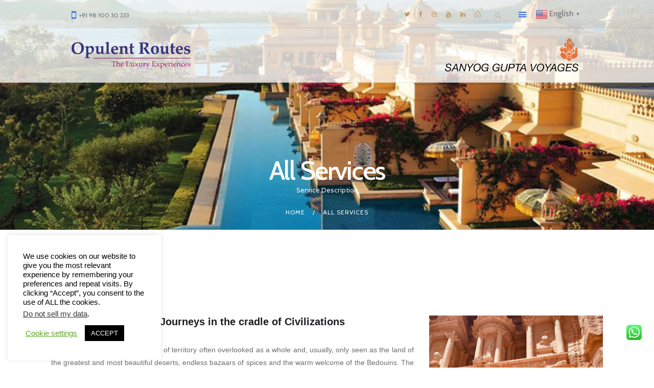

--- FILE ---
content_type: text/html; charset=UTF-8
request_url: https://www.opulentroutes.com/middle-east/
body_size: 30048
content:
<!DOCTYPE html>
<html lang="en-US" class="no-js scheme_default">
<head>
			<meta charset="UTF-8">
		<meta name="viewport" content="width=device-width, initial-scale=1, maximum-scale=1">
		<meta name="format-detection" content="telephone=no">
		<link rel="profile" href="//gmpg.org/xfn/11">
		<link rel="pingback" href="https://www.opulentroutes.com/xmlrpc.php">
		<title>Services &#8211; Opulent Routes</title>
<meta name='robots' content='max-image-preview:large' />
<link rel='dns-prefetch' href='//platform-api.sharethis.com' />
<link rel='dns-prefetch' href='//fonts.googleapis.com' />
<link rel="alternate" type="application/rss+xml" title="Opulent Routes &raquo; Feed" href="https://www.opulentroutes.com/feed/" />
<link rel="alternate" type="application/rss+xml" title="Opulent Routes &raquo; Comments Feed" href="https://www.opulentroutes.com/comments/feed/" />
<link rel="alternate" type="application/rss+xml" title="Opulent Routes &raquo; Services Feed" href="https://www.opulentroutes.com/services/feed/" />
<style id='wp-img-auto-sizes-contain-inline-css' type='text/css'>
img:is([sizes=auto i],[sizes^="auto," i]){contain-intrinsic-size:3000px 1500px}
/*# sourceURL=wp-img-auto-sizes-contain-inline-css */
</style>
<link property="stylesheet" rel='stylesheet' id='vc_extensions_cqbundle_adminicon-css' href='https://www.opulentroutes.com/wp-content/plugins/vc-extensions-bundle/css/admin_icon.css?ver=6.9' type='text/css' media='all' />
<link property="stylesheet" rel='stylesheet' id='js_composer_front-css' href='https://www.opulentroutes.com/wp-content/plugins/js_composer/assets/css/js_composer.min.css?ver=8.6.1' type='text/css' media='all' />
<link property="stylesheet" rel='stylesheet' id='ht_ctc_main_css-css' href='https://www.opulentroutes.com/wp-content/plugins/click-to-chat-for-whatsapp/new/inc/assets/css/main.css?ver=4.36' type='text/css' media='all' />
<link property="stylesheet" rel='stylesheet' id='sbi_styles-css' href='https://www.opulentroutes.com/wp-content/plugins/instagram-feed/css/sbi-styles.min.css?ver=6.10.0' type='text/css' media='all' />
<style id='wp-emoji-styles-inline-css' type='text/css'>

	img.wp-smiley, img.emoji {
		display: inline !important;
		border: none !important;
		box-shadow: none !important;
		height: 1em !important;
		width: 1em !important;
		margin: 0 0.07em !important;
		vertical-align: -0.1em !important;
		background: none !important;
		padding: 0 !important;
	}
/*# sourceURL=wp-emoji-styles-inline-css */
</style>
<style id='wp-block-library-inline-css' type='text/css'>
:root{--wp-block-synced-color:#7a00df;--wp-block-synced-color--rgb:122,0,223;--wp-bound-block-color:var(--wp-block-synced-color);--wp-editor-canvas-background:#ddd;--wp-admin-theme-color:#007cba;--wp-admin-theme-color--rgb:0,124,186;--wp-admin-theme-color-darker-10:#006ba1;--wp-admin-theme-color-darker-10--rgb:0,107,160.5;--wp-admin-theme-color-darker-20:#005a87;--wp-admin-theme-color-darker-20--rgb:0,90,135;--wp-admin-border-width-focus:2px}@media (min-resolution:192dpi){:root{--wp-admin-border-width-focus:1.5px}}.wp-element-button{cursor:pointer}:root .has-very-light-gray-background-color{background-color:#eee}:root .has-very-dark-gray-background-color{background-color:#313131}:root .has-very-light-gray-color{color:#eee}:root .has-very-dark-gray-color{color:#313131}:root .has-vivid-green-cyan-to-vivid-cyan-blue-gradient-background{background:linear-gradient(135deg,#00d084,#0693e3)}:root .has-purple-crush-gradient-background{background:linear-gradient(135deg,#34e2e4,#4721fb 50%,#ab1dfe)}:root .has-hazy-dawn-gradient-background{background:linear-gradient(135deg,#faaca8,#dad0ec)}:root .has-subdued-olive-gradient-background{background:linear-gradient(135deg,#fafae1,#67a671)}:root .has-atomic-cream-gradient-background{background:linear-gradient(135deg,#fdd79a,#004a59)}:root .has-nightshade-gradient-background{background:linear-gradient(135deg,#330968,#31cdcf)}:root .has-midnight-gradient-background{background:linear-gradient(135deg,#020381,#2874fc)}:root{--wp--preset--font-size--normal:16px;--wp--preset--font-size--huge:42px}.has-regular-font-size{font-size:1em}.has-larger-font-size{font-size:2.625em}.has-normal-font-size{font-size:var(--wp--preset--font-size--normal)}.has-huge-font-size{font-size:var(--wp--preset--font-size--huge)}.has-text-align-center{text-align:center}.has-text-align-left{text-align:left}.has-text-align-right{text-align:right}.has-fit-text{white-space:nowrap!important}#end-resizable-editor-section{display:none}.aligncenter{clear:both}.items-justified-left{justify-content:flex-start}.items-justified-center{justify-content:center}.items-justified-right{justify-content:flex-end}.items-justified-space-between{justify-content:space-between}.screen-reader-text{border:0;clip-path:inset(50%);height:1px;margin:-1px;overflow:hidden;padding:0;position:absolute;width:1px;word-wrap:normal!important}.screen-reader-text:focus{background-color:#ddd;clip-path:none;color:#444;display:block;font-size:1em;height:auto;left:5px;line-height:normal;padding:15px 23px 14px;text-decoration:none;top:5px;width:auto;z-index:100000}html :where(.has-border-color){border-style:solid}html :where([style*=border-top-color]){border-top-style:solid}html :where([style*=border-right-color]){border-right-style:solid}html :where([style*=border-bottom-color]){border-bottom-style:solid}html :where([style*=border-left-color]){border-left-style:solid}html :where([style*=border-width]){border-style:solid}html :where([style*=border-top-width]){border-top-style:solid}html :where([style*=border-right-width]){border-right-style:solid}html :where([style*=border-bottom-width]){border-bottom-style:solid}html :where([style*=border-left-width]){border-left-style:solid}html :where(img[class*=wp-image-]){height:auto;max-width:100%}:where(figure){margin:0 0 1em}html :where(.is-position-sticky){--wp-admin--admin-bar--position-offset:var(--wp-admin--admin-bar--height,0px)}@media screen and (max-width:600px){html :where(.is-position-sticky){--wp-admin--admin-bar--position-offset:0px}}

/*# sourceURL=wp-block-library-inline-css */
</style><style id='wp-block-buttons-inline-css' type='text/css'>
.wp-block-buttons{box-sizing:border-box}.wp-block-buttons.is-vertical{flex-direction:column}.wp-block-buttons.is-vertical>.wp-block-button:last-child{margin-bottom:0}.wp-block-buttons>.wp-block-button{display:inline-block;margin:0}.wp-block-buttons.is-content-justification-left{justify-content:flex-start}.wp-block-buttons.is-content-justification-left.is-vertical{align-items:flex-start}.wp-block-buttons.is-content-justification-center{justify-content:center}.wp-block-buttons.is-content-justification-center.is-vertical{align-items:center}.wp-block-buttons.is-content-justification-right{justify-content:flex-end}.wp-block-buttons.is-content-justification-right.is-vertical{align-items:flex-end}.wp-block-buttons.is-content-justification-space-between{justify-content:space-between}.wp-block-buttons.aligncenter{text-align:center}.wp-block-buttons:not(.is-content-justification-space-between,.is-content-justification-right,.is-content-justification-left,.is-content-justification-center) .wp-block-button.aligncenter{margin-left:auto;margin-right:auto;width:100%}.wp-block-buttons[style*=text-decoration] .wp-block-button,.wp-block-buttons[style*=text-decoration] .wp-block-button__link{text-decoration:inherit}.wp-block-buttons.has-custom-font-size .wp-block-button__link{font-size:inherit}.wp-block-buttons .wp-block-button__link{width:100%}.wp-block-button.aligncenter{text-align:center}
/*# sourceURL=https://www.opulentroutes.com/wp-includes/blocks/buttons/style.min.css */
</style>
<style id='global-styles-inline-css' type='text/css'>
:root{--wp--preset--aspect-ratio--square: 1;--wp--preset--aspect-ratio--4-3: 4/3;--wp--preset--aspect-ratio--3-4: 3/4;--wp--preset--aspect-ratio--3-2: 3/2;--wp--preset--aspect-ratio--2-3: 2/3;--wp--preset--aspect-ratio--16-9: 16/9;--wp--preset--aspect-ratio--9-16: 9/16;--wp--preset--color--black: #000000;--wp--preset--color--cyan-bluish-gray: #abb8c3;--wp--preset--color--white: #ffffff;--wp--preset--color--pale-pink: #f78da7;--wp--preset--color--vivid-red: #cf2e2e;--wp--preset--color--luminous-vivid-orange: #ff6900;--wp--preset--color--luminous-vivid-amber: #fcb900;--wp--preset--color--light-green-cyan: #7bdcb5;--wp--preset--color--vivid-green-cyan: #00d084;--wp--preset--color--pale-cyan-blue: #8ed1fc;--wp--preset--color--vivid-cyan-blue: #0693e3;--wp--preset--color--vivid-purple: #9b51e0;--wp--preset--gradient--vivid-cyan-blue-to-vivid-purple: linear-gradient(135deg,rgb(6,147,227) 0%,rgb(155,81,224) 100%);--wp--preset--gradient--light-green-cyan-to-vivid-green-cyan: linear-gradient(135deg,rgb(122,220,180) 0%,rgb(0,208,130) 100%);--wp--preset--gradient--luminous-vivid-amber-to-luminous-vivid-orange: linear-gradient(135deg,rgb(252,185,0) 0%,rgb(255,105,0) 100%);--wp--preset--gradient--luminous-vivid-orange-to-vivid-red: linear-gradient(135deg,rgb(255,105,0) 0%,rgb(207,46,46) 100%);--wp--preset--gradient--very-light-gray-to-cyan-bluish-gray: linear-gradient(135deg,rgb(238,238,238) 0%,rgb(169,184,195) 100%);--wp--preset--gradient--cool-to-warm-spectrum: linear-gradient(135deg,rgb(74,234,220) 0%,rgb(151,120,209) 20%,rgb(207,42,186) 40%,rgb(238,44,130) 60%,rgb(251,105,98) 80%,rgb(254,248,76) 100%);--wp--preset--gradient--blush-light-purple: linear-gradient(135deg,rgb(255,206,236) 0%,rgb(152,150,240) 100%);--wp--preset--gradient--blush-bordeaux: linear-gradient(135deg,rgb(254,205,165) 0%,rgb(254,45,45) 50%,rgb(107,0,62) 100%);--wp--preset--gradient--luminous-dusk: linear-gradient(135deg,rgb(255,203,112) 0%,rgb(199,81,192) 50%,rgb(65,88,208) 100%);--wp--preset--gradient--pale-ocean: linear-gradient(135deg,rgb(255,245,203) 0%,rgb(182,227,212) 50%,rgb(51,167,181) 100%);--wp--preset--gradient--electric-grass: linear-gradient(135deg,rgb(202,248,128) 0%,rgb(113,206,126) 100%);--wp--preset--gradient--midnight: linear-gradient(135deg,rgb(2,3,129) 0%,rgb(40,116,252) 100%);--wp--preset--font-size--small: 13px;--wp--preset--font-size--medium: 20px;--wp--preset--font-size--large: 36px;--wp--preset--font-size--x-large: 42px;--wp--preset--spacing--20: 0.44rem;--wp--preset--spacing--30: 0.67rem;--wp--preset--spacing--40: 1rem;--wp--preset--spacing--50: 1.5rem;--wp--preset--spacing--60: 2.25rem;--wp--preset--spacing--70: 3.38rem;--wp--preset--spacing--80: 5.06rem;--wp--preset--shadow--natural: 6px 6px 9px rgba(0, 0, 0, 0.2);--wp--preset--shadow--deep: 12px 12px 50px rgba(0, 0, 0, 0.4);--wp--preset--shadow--sharp: 6px 6px 0px rgba(0, 0, 0, 0.2);--wp--preset--shadow--outlined: 6px 6px 0px -3px rgb(255, 255, 255), 6px 6px rgb(0, 0, 0);--wp--preset--shadow--crisp: 6px 6px 0px rgb(0, 0, 0);}:where(.is-layout-flex){gap: 0.5em;}:where(.is-layout-grid){gap: 0.5em;}body .is-layout-flex{display: flex;}.is-layout-flex{flex-wrap: wrap;align-items: center;}.is-layout-flex > :is(*, div){margin: 0;}body .is-layout-grid{display: grid;}.is-layout-grid > :is(*, div){margin: 0;}:where(.wp-block-columns.is-layout-flex){gap: 2em;}:where(.wp-block-columns.is-layout-grid){gap: 2em;}:where(.wp-block-post-template.is-layout-flex){gap: 1.25em;}:where(.wp-block-post-template.is-layout-grid){gap: 1.25em;}.has-black-color{color: var(--wp--preset--color--black) !important;}.has-cyan-bluish-gray-color{color: var(--wp--preset--color--cyan-bluish-gray) !important;}.has-white-color{color: var(--wp--preset--color--white) !important;}.has-pale-pink-color{color: var(--wp--preset--color--pale-pink) !important;}.has-vivid-red-color{color: var(--wp--preset--color--vivid-red) !important;}.has-luminous-vivid-orange-color{color: var(--wp--preset--color--luminous-vivid-orange) !important;}.has-luminous-vivid-amber-color{color: var(--wp--preset--color--luminous-vivid-amber) !important;}.has-light-green-cyan-color{color: var(--wp--preset--color--light-green-cyan) !important;}.has-vivid-green-cyan-color{color: var(--wp--preset--color--vivid-green-cyan) !important;}.has-pale-cyan-blue-color{color: var(--wp--preset--color--pale-cyan-blue) !important;}.has-vivid-cyan-blue-color{color: var(--wp--preset--color--vivid-cyan-blue) !important;}.has-vivid-purple-color{color: var(--wp--preset--color--vivid-purple) !important;}.has-black-background-color{background-color: var(--wp--preset--color--black) !important;}.has-cyan-bluish-gray-background-color{background-color: var(--wp--preset--color--cyan-bluish-gray) !important;}.has-white-background-color{background-color: var(--wp--preset--color--white) !important;}.has-pale-pink-background-color{background-color: var(--wp--preset--color--pale-pink) !important;}.has-vivid-red-background-color{background-color: var(--wp--preset--color--vivid-red) !important;}.has-luminous-vivid-orange-background-color{background-color: var(--wp--preset--color--luminous-vivid-orange) !important;}.has-luminous-vivid-amber-background-color{background-color: var(--wp--preset--color--luminous-vivid-amber) !important;}.has-light-green-cyan-background-color{background-color: var(--wp--preset--color--light-green-cyan) !important;}.has-vivid-green-cyan-background-color{background-color: var(--wp--preset--color--vivid-green-cyan) !important;}.has-pale-cyan-blue-background-color{background-color: var(--wp--preset--color--pale-cyan-blue) !important;}.has-vivid-cyan-blue-background-color{background-color: var(--wp--preset--color--vivid-cyan-blue) !important;}.has-vivid-purple-background-color{background-color: var(--wp--preset--color--vivid-purple) !important;}.has-black-border-color{border-color: var(--wp--preset--color--black) !important;}.has-cyan-bluish-gray-border-color{border-color: var(--wp--preset--color--cyan-bluish-gray) !important;}.has-white-border-color{border-color: var(--wp--preset--color--white) !important;}.has-pale-pink-border-color{border-color: var(--wp--preset--color--pale-pink) !important;}.has-vivid-red-border-color{border-color: var(--wp--preset--color--vivid-red) !important;}.has-luminous-vivid-orange-border-color{border-color: var(--wp--preset--color--luminous-vivid-orange) !important;}.has-luminous-vivid-amber-border-color{border-color: var(--wp--preset--color--luminous-vivid-amber) !important;}.has-light-green-cyan-border-color{border-color: var(--wp--preset--color--light-green-cyan) !important;}.has-vivid-green-cyan-border-color{border-color: var(--wp--preset--color--vivid-green-cyan) !important;}.has-pale-cyan-blue-border-color{border-color: var(--wp--preset--color--pale-cyan-blue) !important;}.has-vivid-cyan-blue-border-color{border-color: var(--wp--preset--color--vivid-cyan-blue) !important;}.has-vivid-purple-border-color{border-color: var(--wp--preset--color--vivid-purple) !important;}.has-vivid-cyan-blue-to-vivid-purple-gradient-background{background: var(--wp--preset--gradient--vivid-cyan-blue-to-vivid-purple) !important;}.has-light-green-cyan-to-vivid-green-cyan-gradient-background{background: var(--wp--preset--gradient--light-green-cyan-to-vivid-green-cyan) !important;}.has-luminous-vivid-amber-to-luminous-vivid-orange-gradient-background{background: var(--wp--preset--gradient--luminous-vivid-amber-to-luminous-vivid-orange) !important;}.has-luminous-vivid-orange-to-vivid-red-gradient-background{background: var(--wp--preset--gradient--luminous-vivid-orange-to-vivid-red) !important;}.has-very-light-gray-to-cyan-bluish-gray-gradient-background{background: var(--wp--preset--gradient--very-light-gray-to-cyan-bluish-gray) !important;}.has-cool-to-warm-spectrum-gradient-background{background: var(--wp--preset--gradient--cool-to-warm-spectrum) !important;}.has-blush-light-purple-gradient-background{background: var(--wp--preset--gradient--blush-light-purple) !important;}.has-blush-bordeaux-gradient-background{background: var(--wp--preset--gradient--blush-bordeaux) !important;}.has-luminous-dusk-gradient-background{background: var(--wp--preset--gradient--luminous-dusk) !important;}.has-pale-ocean-gradient-background{background: var(--wp--preset--gradient--pale-ocean) !important;}.has-electric-grass-gradient-background{background: var(--wp--preset--gradient--electric-grass) !important;}.has-midnight-gradient-background{background: var(--wp--preset--gradient--midnight) !important;}.has-small-font-size{font-size: var(--wp--preset--font-size--small) !important;}.has-medium-font-size{font-size: var(--wp--preset--font-size--medium) !important;}.has-large-font-size{font-size: var(--wp--preset--font-size--large) !important;}.has-x-large-font-size{font-size: var(--wp--preset--font-size--x-large) !important;}
/*# sourceURL=global-styles-inline-css */
</style>

<style id='classic-theme-styles-inline-css' type='text/css'>
/*! This file is auto-generated */
.wp-block-button__link{color:#fff;background-color:#32373c;border-radius:9999px;box-shadow:none;text-decoration:none;padding:calc(.667em + 2px) calc(1.333em + 2px);font-size:1.125em}.wp-block-file__button{background:#32373c;color:#fff;text-decoration:none}
/*# sourceURL=/wp-includes/css/classic-themes.min.css */
</style>
<link property="stylesheet" rel='stylesheet' id='dashicons-css' href='https://www.opulentroutes.com/wp-includes/css/dashicons.min.css?ver=6.9' type='text/css' media='all' />
<link property="stylesheet" rel='stylesheet' id='essgrid-blocks-editor-css-css' href='https://www.opulentroutes.com/wp-content/plugins/essential-grid/admin/includes/builders/gutenberg/build/index.css?ver=1758807629' type='text/css' media='all' />
<link property="stylesheet" rel='stylesheet' id='font-awesome-css' href='https://www.opulentroutes.com/wp-content/plugins/contact-widgets/assets/css/font-awesome.min.css?ver=4.7.0' type='text/css' media='all' />
<link property="stylesheet" rel='stylesheet' id='contact-form-7-css' href='https://www.opulentroutes.com/wp-content/plugins/contact-form-7/includes/css/styles.css?ver=6.1.4' type='text/css' media='all' />
<link property="stylesheet" rel='stylesheet' id='cookie-law-info-css' href='https://www.opulentroutes.com/wp-content/plugins/cookie-law-info/legacy/public/css/cookie-law-info-public.css?ver=3.3.5' type='text/css' media='all' />
<link property="stylesheet" rel='stylesheet' id='cookie-law-info-gdpr-css' href='https://www.opulentroutes.com/wp-content/plugins/cookie-law-info/legacy/public/css/cookie-law-info-gdpr.css?ver=3.3.5' type='text/css' media='all' />
<link property="stylesheet" rel='stylesheet' id='share-this-share-buttons-sticky-css' href='https://www.opulentroutes.com/wp-content/plugins/sharethis-share-buttons/css/mu-style.css?ver=1758665048' type='text/css' media='all' />
<link property="stylesheet" rel='stylesheet' id='lightgallery-css' href='https://www.opulentroutes.com/wp-content/plugins/tourmaster/plugins/lightgallery/lightgallery.css?ver=6.9' type='text/css' media='all' />
<link property="stylesheet" rel='stylesheet' id='elegant-font-css' href='https://www.opulentroutes.com/wp-content/plugins/tourmaster/plugins/elegant-font/style.css?ver=6.9' type='text/css' media='all' />
<link property="stylesheet" rel='stylesheet' id='gdlr-travel-css' href='https://www.opulentroutes.com/wp-content/plugins/tourmaster/plugins/gdlr-travel/style.css?ver=6.9' type='text/css' media='all' />
<link property="stylesheet" rel='stylesheet' id='tourmaster-style-css' href='https://www.opulentroutes.com/wp-content/plugins/tourmaster/tourmaster.css?ver=4.1.4' type='text/css' media='all' />
<link property="stylesheet" rel='stylesheet' id='tourmaster-global-custom-style-css' href='https://www.opulentroutes.com/wp-content/uploads/tourmaster-global-style-custom.css?1756266304&#038;ver=6.9' type='text/css' media='all' />
<link property="stylesheet" rel='stylesheet' id='trx_addons-icons-css' href='https://www.opulentroutes.com/wp-content/plugins/trx_addons/css/font-icons/css/trx_addons_icons-embedded.min.css' type='text/css' media='all' />
<link property="stylesheet" rel='stylesheet' id='swiperslider-css' href='https://www.opulentroutes.com/wp-content/plugins/trx_addons/js/swiper/swiper.min.css' type='text/css' media='all' />
<link property="stylesheet" rel='stylesheet' id='magnific-popup-css' href='https://www.opulentroutes.com/wp-content/plugins/trx_addons/js/magnific/magnific-popup.min.css' type='text/css' media='all' />
<link property="stylesheet" rel='stylesheet' id='trx_addons-css' href='https://www.opulentroutes.com/wp-content/plugins/trx_addons/css/trx_addons.css' type='text/css' media='all' />
<link property="stylesheet" rel='stylesheet' id='trx_addons-animation-css' href='https://www.opulentroutes.com/wp-content/plugins/trx_addons/css/trx_addons.animation.css' type='text/css' media='all' />
<link property="stylesheet" rel='stylesheet' id='parent-style-css' href='https://www.opulentroutes.com/wp-content/themes/travesia/style.css?ver=6.9' type='text/css' media='all' />
<link property="stylesheet" rel='stylesheet' id='js_composer_custom_css-css' href='//www.opulentroutes.com/wp-content/uploads/js_composer/custom.css?ver=8.6.1' type='text/css' media='all' />
<link property="stylesheet" rel='stylesheet' id='tourmaster-custom-style-css' href='https://www.opulentroutes.com/wp-content/uploads/tourmaster-style-custom.css?1685923188&#038;ver=6.9' type='text/css' media='all' />
<link property="stylesheet" rel='stylesheet' id='tourmaster-room-style-css' href='https://www.opulentroutes.com/wp-content/plugins/tourmaster/room/tourmaster-room.css?ver=1.0.0' type='text/css' media='all' />
<link property="stylesheet" rel='stylesheet' id='tourmaster-room-custom-style-css' href='https://www.opulentroutes.com/wp-content/plugins/tourmaster/room/style-custom.css?ver=6.9' type='text/css' media='all' />
<link property="stylesheet" rel='stylesheet' id='tp-fontello-css' href='https://www.opulentroutes.com/wp-content/plugins/essential-grid/public/assets/font/fontello/css/fontello.css?ver=3.1.9.3' type='text/css' media='all' />
<link property="stylesheet" rel='stylesheet' id='esg-plugin-settings-css' href='https://www.opulentroutes.com/wp-content/plugins/essential-grid/public/assets/css/settings.css?ver=3.1.9.3' type='text/css' media='all' />
<link property="stylesheet" rel='stylesheet' id='travesia-font-google_fonts-css' href='https://fonts.googleapis.com/css?family=Varela:400|Cabin:400,400italic,500,500italic,600,600italic,700,700italic|Lora:400,400italic,700,700italic&#038;subset=latin,latin-ext' type='text/css' media='all' />
<link property="stylesheet" rel='stylesheet' id='fontello-icons-css' href='https://www.opulentroutes.com/wp-content/themes/travesia/css/font-icons/css/fontello-embedded.css' type='text/css' media='all' />
<link property="stylesheet" rel='stylesheet' id='travesia-main-css' href='https://www.opulentroutes.com/wp-content/themes/travesia/style.css' type='text/css' media='all' />
<link property="stylesheet" rel='stylesheet' id='travesia-styles-css' href='https://www.opulentroutes.com/wp-content/themes/travesia/css/__styles.css' type='text/css' media='all' />
<link property="stylesheet" rel='stylesheet' id='travesia-colors-css' href='https://www.opulentroutes.com/wp-content/themes/travesia/css/__colors.css' type='text/css' media='all' />
<link property="stylesheet" rel='stylesheet' id='mediaelement-css' href='https://www.opulentroutes.com/wp-includes/js/mediaelement/mediaelementplayer-legacy.min.css?ver=4.2.17' type='text/css' media='all' />
<link property="stylesheet" rel='stylesheet' id='wp-mediaelement-css' href='https://www.opulentroutes.com/wp-includes/js/mediaelement/wp-mediaelement.min.css?ver=6.9' type='text/css' media='all' />
<link property="stylesheet" rel='stylesheet' id='travesia-child-css' href='https://www.opulentroutes.com/wp-content/themes/travesia-child/style.css' type='text/css' media='all' />
<link property="stylesheet" rel='stylesheet' id='travesia-responsive-css' href='https://www.opulentroutes.com/wp-content/themes/travesia/css/responsive.css' type='text/css' media='all' />
<script type="text/javascript" src="https://www.opulentroutes.com/wp-includes/js/jquery/jquery.min.js?ver=3.7.1" id="jquery-core-js"></script>
<script type="text/javascript" src="https://www.opulentroutes.com/wp-includes/js/jquery/jquery-migrate.min.js?ver=3.4.1" id="jquery-migrate-js"></script>
<script></script><link rel="https://api.w.org/" href="https://www.opulentroutes.com/wp-json/" /><link rel="EditURI" type="application/rsd+xml" title="RSD" href="https://www.opulentroutes.com/xmlrpc.php?rsd" />
<meta name="generator" content="WordPress 6.9" />
			<style type="text/css">
			<!--
				#page_preloader {
									}
			-->
			</style>
			<meta name="generator" content="Powered by WPBakery Page Builder - drag and drop page builder for WordPress."/>
<meta name="generator" content="Powered by Slider Revolution 6.7.37 - responsive, Mobile-Friendly Slider Plugin for WordPress with comfortable drag and drop interface." />
<link rel="icon" href="https://www.opulentroutes.com/wp-content/uploads/2021/02/opulent-routes-200x100-logo-90x90.png" sizes="32x32" />
<link rel="icon" href="https://www.opulentroutes.com/wp-content/uploads/2021/02/opulent-routes-200x100-logo.png" sizes="192x192" />
<link rel="apple-touch-icon" href="https://www.opulentroutes.com/wp-content/uploads/2021/02/opulent-routes-200x100-logo.png" />
<meta name="msapplication-TileImage" content="https://www.opulentroutes.com/wp-content/uploads/2021/02/opulent-routes-200x100-logo.png" />
<script>function setREVStartSize(e){
			//window.requestAnimationFrame(function() {
				window.RSIW = window.RSIW===undefined ? window.innerWidth : window.RSIW;
				window.RSIH = window.RSIH===undefined ? window.innerHeight : window.RSIH;
				try {
					var pw = document.getElementById(e.c).parentNode.offsetWidth,
						newh;
					pw = pw===0 || isNaN(pw) || (e.l=="fullwidth" || e.layout=="fullwidth") ? window.RSIW : pw;
					e.tabw = e.tabw===undefined ? 0 : parseInt(e.tabw);
					e.thumbw = e.thumbw===undefined ? 0 : parseInt(e.thumbw);
					e.tabh = e.tabh===undefined ? 0 : parseInt(e.tabh);
					e.thumbh = e.thumbh===undefined ? 0 : parseInt(e.thumbh);
					e.tabhide = e.tabhide===undefined ? 0 : parseInt(e.tabhide);
					e.thumbhide = e.thumbhide===undefined ? 0 : parseInt(e.thumbhide);
					e.mh = e.mh===undefined || e.mh=="" || e.mh==="auto" ? 0 : parseInt(e.mh,0);
					if(e.layout==="fullscreen" || e.l==="fullscreen")
						newh = Math.max(e.mh,window.RSIH);
					else{
						e.gw = Array.isArray(e.gw) ? e.gw : [e.gw];
						for (var i in e.rl) if (e.gw[i]===undefined || e.gw[i]===0) e.gw[i] = e.gw[i-1];
						e.gh = e.el===undefined || e.el==="" || (Array.isArray(e.el) && e.el.length==0)? e.gh : e.el;
						e.gh = Array.isArray(e.gh) ? e.gh : [e.gh];
						for (var i in e.rl) if (e.gh[i]===undefined || e.gh[i]===0) e.gh[i] = e.gh[i-1];
											
						var nl = new Array(e.rl.length),
							ix = 0,
							sl;
						e.tabw = e.tabhide>=pw ? 0 : e.tabw;
						e.thumbw = e.thumbhide>=pw ? 0 : e.thumbw;
						e.tabh = e.tabhide>=pw ? 0 : e.tabh;
						e.thumbh = e.thumbhide>=pw ? 0 : e.thumbh;
						for (var i in e.rl) nl[i] = e.rl[i]<window.RSIW ? 0 : e.rl[i];
						sl = nl[0];
						for (var i in nl) if (sl>nl[i] && nl[i]>0) { sl = nl[i]; ix=i;}
						var m = pw>(e.gw[ix]+e.tabw+e.thumbw) ? 1 : (pw-(e.tabw+e.thumbw)) / (e.gw[ix]);
						newh =  (e.gh[ix] * m) + (e.tabh + e.thumbh);
					}
					var el = document.getElementById(e.c);
					if (el!==null && el) el.style.height = newh+"px";
					el = document.getElementById(e.c+"_wrapper");
					if (el!==null && el) {
						el.style.height = newh+"px";
						el.style.display = "block";
					}
				} catch(e){
					console.log("Failure at Presize of Slider:" + e)
				}
			//});
		  };</script>
<noscript><style> .wpb_animate_when_almost_visible { opacity: 1; }</style></noscript><style type="text/css" id="trx_addons-inline-styles-inline-css">.travesia_inline_1773929296{background-image: url(https://www.opulentroutes.com/wp-content/uploads/2019/09/oberoi-udaivilas-udaipur.jpg);}.vc_custom_1650932959866{background-color: rgba(255,255,255,0.75) !important;*background-color: rgb(255,255,255) !important;}.vc_custom_1591515601044{background-color: rgba(255,255,255,0.75) !important;*background-color: rgb(255,255,255) !important;}.travesia_inline_611568500{background-image: url(https://www.opulentroutes.com/wp-content/uploads/2021/09/iran.jpg);}.travesia_inline_450312696{background-image: url(https://www.opulentroutes.com/wp-content/uploads/2021/05/bahrain.jpg);}.travesia_inline_2104811514{background-image: url(https://www.opulentroutes.com/wp-content/uploads/2021/04/cyprus-1.jpg);}.travesia_inline_980626657{background-image: url(https://www.opulentroutes.com/wp-content/uploads/2021/02/lebanon.jpg);}.travesia_inline_768271808{background-image: url(https://www.opulentroutes.com/wp-content/uploads/2021/01/oman6-1080x658.jpg);}.travesia_inline_2124876886{background-image: url(https://www.opulentroutes.com/wp-content/uploads/2020/11/100_0893-1170x658.jpg);}.travesia_inline_945331758{background-image: url(https://www.opulentroutes.com/wp-content/uploads/2020/10/Jordan-The_Monastery.jpg);}.travesia_inline_70614855{background-image: url(https://www.opulentroutes.com/wp-content/uploads/2020/09/israel.jpg);}.travesia_inline_345246835{background-image: url(https://www.opulentroutes.com/wp-content/uploads/2020/09/dubai.jpg);}.vc_custom_1620049776435{background-color: #afafaf !important;}.vc_custom_1610916349468{background-color: #ffffff !important;}.sc_layouts_row .custom-logo-link img,.custom-logo-link img,.sc_layouts_row .sc_layouts_logo img,.sc_layouts_logo img{max-height:80px}</style><link property="stylesheet" rel='stylesheet' id='vc_google_fonts_averia_sans_libre300300italicregularitalic700700italic-css' href='https://fonts.googleapis.com/css?family=Averia+Sans+Libre%3A300%2C300italic%2Cregular%2Citalic%2C700%2C700italic&#038;subset=latin&#038;ver=8.6.1' type='text/css' media='all' />
<link property="stylesheet" rel='stylesheet' id='rs-plugin-settings-css' href='//www.opulentroutes.com/wp-content/plugins/revslider/sr6/assets/css/rs6.css?ver=6.7.37' type='text/css' media='all' />
<style id='rs-plugin-settings-inline-css' type='text/css'>
#rs-demo-id {}
/*# sourceURL=rs-plugin-settings-inline-css */
</style>
</head>

<body class="archive post-type-archive post-type-archive-cpt_services wp-custom-logo wp-embed-responsive wp-theme-travesia wp-child-theme-travesia-child tourmaster-body ua_chrome preloader body_tag scheme_default blog_mode_blog body_style_fullwide  is_stream blog_style_chess_2 blog_template sidebar_hide expand_content header_type_custom header_style_header-custom-1408 header_position_default header_mobile_disabled menu_style_top no_layout wpb-js-composer js-comp-ver-8.6.1 vc_responsive">
    

	
	<div class="body_wrap">

		<div class="page_wrap"><header class="top_panel top_panel_custom top_panel_custom_1408 top_panel_custom_header-final-sg with_bg_image travesia_inline_1773929296 scheme_default"><div class="vc_row wpb_row vc_row-fluid vc_custom_1650932959866 vc_row-has-fill sc_layouts_row sc_layouts_row_type_narrow sc_layouts_row_delimiter sc_layouts_row_fixed"><div class="wpb_column vc_column_container vc_col-sm-12 sc_layouts_column_icons_position_left"><div class="vc_column-inner"><div class="wpb_wrapper"><div id="sc_content_649622494"
		class="sc_content color_style_default sc_content_default sc_content_width_1_1 sc_float_center"><div class="sc_content_container"><div class="vc_row wpb_row vc_inner vc_row-fluid vc_row-o-content-middle vc_row-flex"><div class="wpb_column vc_column_container vc_col-sm-3 sc_layouts_column sc_layouts_column_align_left sc_layouts_column_icons_position_left"><div class="vc_column-inner"><div class="wpb_wrapper"><div class="sc_layouts_item sc_layouts_hide_on_mobile"><div id="sc_layouts_iconed_text_1890516191" class="sc_layouts_iconed_text hide_on_mobile"><a href="tel:+919810030233" class="sc_layouts_item_link sc_layouts_iconed_text_link"><span class="sc_layouts_item_icon sc_layouts_iconed_text_icon icon-mobile"></span><span class="sc_layouts_item_details sc_layouts_iconed_text_details"><span class="sc_layouts_item_details_line1 sc_layouts_iconed_text_line1">+91 98 100 30 233</span></span><!-- /.sc_layouts_iconed_text_details --></a></div><!-- /.sc_layouts_iconed_text --></div></div></div></div><div class="wpb_column vc_column_container vc_col-sm-9 sc_layouts_column sc_layouts_column_align_right sc_layouts_column_icons_position_left"><div class="vc_column-inner"><div class="wpb_wrapper"><div class="sc_layouts_item"><div id="widget_socials_1412677381" class="widget_area sc_widget_socials vc_widget_socials wpb_content_element"><aside id="widget_socials_1412677381_widget" class="widget widget_socials"><div class="socials_wrap sc_align_right"><a target="_blank" href="https://twitter.com/sgvoyages" class="social_item social_item_style_icons social_item_type_icons"><span class="social_icon social_icon_twitter"><span class="icon-twitter"></span></span></a><a target="_blank" href="https://www.facebook.com/sanyoggupta.voyages" class="social_item social_item_style_icons social_item_type_icons"><span class="social_icon social_icon_facebook"><span class="icon-facebook"></span></span></a><a target="_blank" href="https://www.instagram.com/sanyogguptavoyages/" class="social_item social_item_style_icons social_item_type_icons"><span class="social_icon social_icon_instagram"><span class="icon-instagram"></span></span></a><a target="_blank" href="https://www.youtube.com/@sanyogguptavoyages1419" class="social_item social_item_style_icons social_item_type_icons"><span class="social_icon social_icon_youtube"><span class="icon-youtube"></span></span></a><a target="_blank" href="https://www.linkedin.com/in/sanyog-gupta-voyages-20374532/" class="social_item social_item_style_icons social_item_type_icons"><span class="social_icon social_icon_linkedin"><span class="icon-linkedin"></span></span></a><a target="_blank" href="mailto:info@sanyog.travel" class="social_item social_item_style_icons social_item_type_icons"><span class="social_icon social_icon_email-1"><span class="icon-email-1"></span></span></a></div></aside></div></div><div class="sc_layouts_item sc_layouts_hide_on_mobile"><div id="sc_layouts_search_980878491" class="sc_layouts_search hide_on_mobile"><div class="search_wrap search_style_fullscreen layouts_search">
	<div class="search_form_wrap">
		<form role="search" method="get" class="search_form" action="https://www.opulentroutes.com/">
			<input type="text" class="search_field" placeholder="Search" value="" name="s">
			<button type="submit" class="search_submit trx_addons_icon-search"></button>
							<a class="search_close trx_addons_icon-delete"></a>
					</form>
	</div>
	</div></div><!-- /.sc_layouts_search --></div><div class="sc_layouts_item"><div id="sc_layouts_menu_345786757" class="sc_layouts_iconed_text sc_layouts_menu_mobile_button sc_layouts_menu_mobile_button_burger">
		<a class="sc_layouts_item_link sc_layouts_iconed_text_link" href="#">
			<span class="sc_layouts_item_icon sc_layouts_iconed_text_icon trx_addons_icon-menu"></span>
		</a>
		</div></div><div class="sc_layouts_item"><div id="sc_layouts_container_305661571" class="sc_layouts_container">
	<div class="wpb_text_column wpb_content_element" >
		<div class="wpb_wrapper">
			<div class="gtranslate_wrapper" id="gt-wrapper-80820055"></div>

		</div>
	</div>
</div><!-- /.sc_layouts_container --></div></div></div></div></div></div></div><!-- /.sc_content --></div></div></div></div><div class="vc_row wpb_row vc_row-fluid vc_custom_1591515601044 vc_row-has-fill sc_layouts_row sc_layouts_row_type_narrow sc_layouts_row_delimiter sc_layouts_row_fixed"><div class="wpb_column vc_column_container vc_col-sm-12 sc_layouts_column_icons_position_left"><div class="vc_column-inner"><div class="wpb_wrapper"><div id="sc_content_1977034595"
		class="sc_content color_style_default sc_content_default sc_content_width_1_1 sc_float_center"><div class="sc_content_container"><div class="vc_row wpb_row vc_inner vc_row-fluid vc_row-o-content-middle vc_row-flex"><div class="wpb_column vc_column_container vc_col-sm-6 sc_layouts_column sc_layouts_column_align_left sc_layouts_column_icons_position_left"><div class="vc_column-inner"><div class="wpb_wrapper"><div class="sc_layouts_item"><a href="https://www.opulentroutes.com/" id="sc_layouts_logo_2100166068" class="sc_layouts_logo sc_layouts_logo_default"><img class="logo_image" src="https://www.opulentroutes.com/wp-content/uploads/2019/07/opulent-routes-6.png" alt="" width="233" height="52"></a><!-- /.sc_layouts_logo --></div></div></div></div><div class="wpb_column vc_column_container vc_col-sm-6 sc_layouts_column sc_layouts_column_align_right sc_layouts_column_icons_position_left"><div class="vc_column-inner"><div class="wpb_wrapper"><div class="sc_layouts_item sc_layouts_hide_on_mobile"><a href="https://www.opulentroutes.com/" id="sc_layouts_logo_746069163" class="sc_layouts_logo sc_layouts_logo_default hide_on_mobile"><img class="logo_image" src="https://www.opulentroutes.com/wp-content/uploads/2019/07/SGV-SIMPLE-LOGO.png" alt="" width="1031" height="297"></a><!-- /.sc_layouts_logo --></div></div></div></div></div></div></div><!-- /.sc_content --></div></div></div></div><div class="vc_row wpb_row vc_row-fluid sc_layouts_hide_on_mobile sc_layouts_hide_on_frontpage scheme_dark"><div class="wpb_column vc_column_container vc_col-sm-12 sc_layouts_column_icons_position_left"><div class="vc_column-inner"><div class="wpb_wrapper"><div class="sc_layouts_item sc_layouts_hide_on_mobile sc_layouts_hide_on_frontpage"><div id="sc_layouts_featured_921256297" class="sc_layouts_featured hide_on_mobile hide_on_frontpage sc_align_center with_content"><div class="sc_layouts_featured_content"><div class="vc_empty_space  height_huge"   style="height: 0px"><span class="vc_empty_space_inner"></span></div><div id="sc_content_1796666815"
		class="sc_content color_style_default sc_content_default sc_content_width_1_1 sc_float_center"><div class="sc_content_container"><div class="sc_layouts_item sc_layouts_hide_on_mobile sc_layouts_hide_on_frontpage"><div id="sc_layouts_title_1139247714" class="sc_layouts_title hide_on_mobile hide_on_frontpage with_content"><div class="sc_layouts_title_content"><div class="sc_layouts_title_title">							<h1 itemprop="headline" class="sc_layouts_title_caption">All Services</h1>
							<div class="sc_layouts_title_description"><p>Service Description</p>
</div></div><div class="sc_layouts_title_breadcrumbs"><div class="breadcrumbs"><a class="breadcrumbs_item home" href="https://www.opulentroutes.com/">Home</a><span class="breadcrumbs_delimiter"></span><span class="breadcrumbs_item current">All Services</span></div></div></div><!-- .sc_layouts_title_content --></div><!-- /.sc_layouts_title --></div></div></div><!-- /.sc_content --></div></div><!-- /.sc_layouts_featured --></div></div></div></div></div></header><div class="menu_mobile_overlay"></div>
<div class="menu_mobile menu_mobile_fullscreen scheme_dark">
	<div class="menu_mobile_inner">
		<a class="menu_mobile_close icon-cancel"></a><a class="sc_layouts_logo" href="https://www.opulentroutes.com/">
		<img src="//www.opulentroutes.com/wp-content/uploads/2021/02/opulent-routes-200x100-logo.png" alt="Image" width="200" height="100"></a><nav class="menu_mobile_nav_area"><ul id="menu_mobile_849014541"><li id="menu_mobile-item-25680" class="menu-item menu-item-type-custom menu-item-object-custom menu-item-has-children menu-item-25680"><a href="#"><span>Destinations</span></a>
<ul class="sub-menu"><li id="menu_mobile-item-13064" class="menu-item menu-item-type-post_type menu-item-object-page menu-item-13064"><a href="https://www.opulentroutes.com/all-countries/"><span>By Countries</span></a></li><li id="menu_mobile-item-27828" class="menu-item menu-item-type-custom menu-item-object-custom menu-item-27828"><a href="#"><span>By Regions</span></a></li></ul>
</li><li id="menu_mobile-item-28094" class="menu-item menu-item-type-custom menu-item-object-custom menu-item-28094"><a target="_blank" href="https://sgvoyages.com/e-brochures"><span>E-Brochures</span></a></li><li id="menu_mobile-item-2890" class="menu-item menu-item-type-custom menu-item-object-custom menu-item-2890"><a><span>Experiences</span></a></li><li id="menu_mobile-item-2700" class="menu-item menu-item-type-custom menu-item-object-custom menu-item-2700"><a><span>Explore</span></a></li><li id="menu_mobile-item-2687" class="menu-item menu-item-type-custom menu-item-object-custom menu-item-2687"><a href="#"><span>Gallery</span></a></li><li id="menu_mobile-item-25725" class="menu-item menu-item-type-custom menu-item-object-custom menu-item-25725"><a href="#"><span>Inspirations</span></a></li><li id="menu_mobile-item-30233" class="menu-item menu-item-type-custom menu-item-object-custom menu-item-has-children menu-item-30233"><a href="#"><span>Know us</span></a>
<ul class="sub-menu"><li id="menu_mobile-item-30234" class="menu-item menu-item-type-custom menu-item-object-custom menu-item-30234"><a href="https://www.sgvoyages.com/our-brands/"><span>Our Brands</span></a></li><li id="menu_mobile-item-30229" class="menu-item menu-item-type-custom menu-item-object-custom menu-item-30229"><a href="https://www.sgvoyages.com/our-network/"><span>Our Network</span></a></li><li id="menu_mobile-item-30235" class="menu-item menu-item-type-custom menu-item-object-custom menu-item-30235"><a href="https://www.sgvoyages.com/sgv-philanthropy/"><span>SGV Philanthropy</span></a></li><li id="menu_mobile-item-30039" class="menu-item menu-item-type-custom menu-item-object-custom menu-item-30039"><a target="_blank" href="https://sgvoyages.com/team"><span>Team</span></a></li></ul>
</li><li id="menu_mobile-item-12365" class="menu-item menu-item-type-custom menu-item-object-custom menu-item-has-children menu-item-12365"><a href="#"><span>Luxury Stays</span></a>
<ul class="sub-menu"><li id="menu_mobile-item-12371" class="menu-item menu-item-type-custom menu-item-object-custom menu-item-12371"><a href="#"><span>Asia</span></a></li></ul>
</li></ul></nav>	</div>
</div>

			<div class="page_content_wrap">

								<div class="content_wrap">
				
									

					<div class="content">
										
<div class="wpb-content-wrapper"><div class="vc_row wpb_row vc_row-fluid"><div class="wpb_column vc_column_container vc_col-sm-8 sc_layouts_column_icons_position_left"><div class="vc_column-inner"><div class="wpb_wrapper">
	<div class="wpb_text_column wpb_content_element" >
		<div class="wpb_wrapper">
			<p style="text-align: justify;"><strong><span style="font-size: 20px; font-family: 'trebuchet ms', geneva, sans-serif;">Middle East: Bespoke Journeys in the cradle of Civilizations</span></strong></p>
<p style="text-align: justify;"><span style="font-size: 14px; font-family: tahoma, arial, helvetica, sans-serif;">Middle East is an enormous piece of territory often overlooked as a whole and, usually, only seen as the land of the greatest and most beautiful deserts, endless bazaars of spices and the warm welcome of the Bedouins. The Middle East is composed of 14 different countries that differ massively from each other, have boundaries and share borders.</span></p>
<p style="text-align: justify;"><span style="font-size: 14px; font-family: tahoma, arial, helvetica, sans-serif;">As the cradle of civilizations, the Middle East is steeped in rich history and stories that have stood the test of time. Its storied past can be found in concentration throughout the region, from the rise of Ancient Egypt to the beginnings of Christianity, Islam, and Judaism. </span><span style="font-size: 14px; font-family: tahoma, arial, helvetica, sans-serif;">You will find yourself amongst skilled storytellers eager to share the intricacies of this land. Our local private guides will bring you closer to the heart and soul of this region.</span></p>
<p style="text-align: justify;"><span style="font-size: 14px; font-family: tahoma, arial, helvetica, sans-serif;">You will explore the tombs of Pharaohs with an Egyptologist, camp out in the Wadi Rum desert under a blanket of stars, float in the Dead Sea and visit the holy sites of Jerusalem.</span></p>
<p style="text-align: justify;"><span style="font-size: 14px; font-family: tahoma, arial, helvetica, sans-serif;">Our Destination Experts will draw on their first-hand experiences to create a customized trip to the Middle East based on your interests. You will travel with peace of mind knowing that our 24/7 on-the-ground support is here for you throughout your entire journey.</span></p>

		</div>
	</div>
<div class="vc_empty_space  height_small"   style="height: 0px"><span class="vc_empty_space_inner"></span></div><div class="vc_btn3-container vc_btn3-center vc_do_btn" ><a class="vc_general vc_btn3 vc_btn3-size-md vc_btn3-shape-rounded vc_btn3-style-flat vc_btn3-block vc_btn3-color-mulled-wine" href="https://www.opulentroutes.com/enquiry-form/" title="" target="_blank">Enquire Now</a></div></div></div></div><div class="wpb_column vc_column_container vc_col-sm-4 sc_layouts_column_icons_position_left"><div class="vc_column-inner"><div class="wpb_wrapper">
	<div  class="wpb_single_image wpb_content_element vc_align_right wpb_content_element">
		
		<figure class="wpb_wrapper vc_figure">
			<div class="vc_single_image-wrapper   vc_box_border_grey"><img fetchpriority="high" decoding="async" width="1920" height="2560" src="https://www.opulentroutes.com/wp-content/uploads/2021/05/jordan-sightseeing.jpg" class="vc_single_image-img attachment-full" alt="" title="jordan-sightseeing" srcset="https://www.opulentroutes.com/wp-content/uploads/2021/05/jordan-sightseeing.jpg 1920w, https://www.opulentroutes.com/wp-content/uploads/2021/05/jordan-sightseeing-225x300.jpg 225w, https://www.opulentroutes.com/wp-content/uploads/2021/05/jordan-sightseeing-768x1024.jpg 768w, https://www.opulentroutes.com/wp-content/uploads/2021/05/jordan-sightseeing-1152x1536.jpg 1152w, https://www.opulentroutes.com/wp-content/uploads/2021/05/jordan-sightseeing-1536x2048.jpg 1536w, https://www.opulentroutes.com/wp-content/uploads/2021/05/jordan-sightseeing-370x493.jpg 370w, https://www.opulentroutes.com/wp-content/uploads/2021/05/jordan-sightseeing-760x1013.jpg 760w" sizes="(max-width: 1920px) 100vw, 1920px" /></div>
		</figure>
	</div>
</div></div></div></div><div class="vc_row wpb_row vc_row-fluid"><div class="wpb_column vc_column_container vc_col-sm-12 sc_layouts_column_icons_position_left"><div class="vc_column-inner"><div class="wpb_wrapper"><div class="vc_empty_space  height_medium"   style="height: 0px"><span class="vc_empty_space_inner"></span></div></div></div></div></div><div class="vc_row wpb_row vc_row-fluid"><div class="wpb_column vc_column_container vc_col-sm-12 sc_layouts_column_icons_position_left"><div class="vc_column-inner"><div class="wpb_wrapper"><div id="sc_title_849303212"
		class="sc_title color_style_default sc_title_icon"><h2 class="sc_item_title sc_title_title sc_align_center sc_item_title_style_icon sc_item_title_tag">Destinations in Middle East</h2></div><!-- /.sc_title --><div class="vc_separator wpb_content_element vc_separator_align_center vc_sep_width_100 vc_sep_pos_align_center vc_separator_no_text vc_sep_color_grey wpb_content_element  wpb_content_element" ><span class="vc_sep_holder vc_sep_holder_l"><span class="vc_sep_line"></span></span><span class="vc_sep_holder vc_sep_holder_r"><span class="vc_sep_line"></span></span>
</div></div></div></div></div>
</div><div class="blog_archive"><div class="chess_wrap posts_container"><article id="post-27565" 
	class="post_item post_layout_chess post_layout_chess_2 post_format_standard post-27565 cpt_services type-cpt_services status-publish has-post-thumbnail hentry cpt_services_group-asia cpt_services_group-middle-east cpt_services_group-top-destinations"	>

	<div class="post_featured with_thumb hover_icon post_featured_bg travesia_inline_611568500"><div class="mask"></div><div class="icons"><a href="https://www.opulentroutes.com/services/iran/" aria-hidden="true" class="icon-right-arrow-2"></a></div></div><div class="post_inner"><div class="post_inner_content"><div class="post_header entry-header"><h3 class="post_title entry-title"><a href="https://www.opulentroutes.com/services/iran/" rel="bookmark">Iran</a></h3><div class="post_meta">						<span class="post_meta_item post_categories"><a href="https://www.opulentroutes.com/services_group/asia/" title="View all posts in Asia">Asia</a>, <a href="https://www.opulentroutes.com/services_group/middle-east/" title="View all posts in Middle East">Middle East</a>, <a href="https://www.opulentroutes.com/services_group/top-destinations/" title="View all posts in Top Destinations">Top Destinations</a></span>
												<span class="post_meta_item post_date"><a href="https://www.opulentroutes.com/services/iran/">September 22, 2021</a></span>
												<a class="post_meta_item post_author" rel="author" href="https://www.opulentroutes.com/author/admin/">
							Opulent Routes						</a>
						<span class="post_meta_item post_share"><div class="socials_share socials_size_tiny socials_type_drop socials_dir_horizontal"><a href="#" class="socials_caption"><span class="socials_caption_label">Share</span></a><span class="social_items"><a href="https://twitter.com/intent/tweet?text=Iran&#038;url=https%3A%2F%2Fwww.opulentroutes.com%2Fservices%2Firan%2F" class="social_item social_item_popup" data-link="https://twitter.com/intent/tweet?text=Iran&#038;url=https%3A%2F%2Fwww.opulentroutes.com%2Fservices%2Firan%2F" data-count="twitter" href="https://twitter.com/intent/tweet?text=Iran&#038;url=https%3A%2F%2Fwww.opulentroutes.com%2Fservices%2Firan%2F" data-link="https://twitter.com/intent/tweet?text=title&#038;url=link" data-count="twitter"><span class="social_icon social_icon_twitter"><span class="trx_addons_icon-twitter"></span><i>Twitter</i></span></a><a href="https://www.facebook.com/sharer.php?u=https%3A%2F%2Fwww.opulentroutes.com%2Fservices%2Firan%2F" class="social_item social_item_popup" data-link="https://www.facebook.com/sharer.php?u=https%3A%2F%2Fwww.opulentroutes.com%2Fservices%2Firan%2F" data-count="facebook" href="https://www.facebook.com/sharer.php?u=https%3A%2F%2Fwww.opulentroutes.com%2Fservices%2Firan%2F" data-link="https://www.facebook.com/sharer.php?u=link" data-count="facebook"><span class="social_icon social_icon_facebook"><span class="trx_addons_icon-facebook"></span><i>Facebook</i></span></a><a href="" class="social_item social_item_popup" data-link="" data-count="email-1" href="" target="_blank" data-count="email-1"><span class="social_icon social_icon_email-1"><span class="icon-email-1"></span><i>Email-1</i></span></a><a href="https://www.instagram.com/sanyogguptavoyages/" class="social_item social_item_popup" data-link="https://www.instagram.com/sanyogguptavoyages/" data-count="instagram" href="https://www.instagram.com/sanyogguptavoyages/" data-link="https://www.instagram.com/sanyogguptavoyages/" data-count="instagram"><span class="social_icon social_icon_instagram"><span class="icon-instagram"></span><i>Instagram</i></span></a><a href="https://www.youtube.com/@sanyogguptavoyages1419" class="social_item social_item_popup" data-link="https://www.youtube.com/@sanyogguptavoyages1419" data-count="youtube" href="https://www.youtube.com/@sanyogguptavoyages1419" data-link="https://www.youtube.com/@sanyogguptavoyages1419" data-count="youtube"><span class="social_icon social_icon_youtube"><span class="icon-youtube"></span><i>Youtube</i></span></a><a href="https://www.linkedin.com/shareArticle?url=%5Bpost-url%5D&#038;title=%5Bpost-title%5D" class="social_item social_item_popup" data-link="https://www.linkedin.com/shareArticle?url=%5Bpost-url%5D&#038;title=%5Bpost-title%5D" data-count="linkedin" href="https://www.linkedin.com/shareArticle?url=%5Bpost-url%5D&#038;title=%5Bpost-title%5D" data-link="https://www.linkedin.com/shareArticle?url=%5Bpost-url%5D&#038;title=%5Bpost-title%5D" data-count="linkedin"><span class="social_icon social_icon_linkedin"><span class="icon-linkedin"></span><i>Linkedin</i></span></a><a href="https://www.tumblr.com/share?v=3&#038;u=https%3A%2F%2Fwww.opulentroutes.com%2Fservices%2Firan%2F&#038;t=Iran&#038;s=Iran+is+quite+simply+one+of+the+most+fascinating+countries+you+can+visit+on+holiday.+Birthplace+to+one+of+the+world%E2%80%99s+great+empires%2C+Iran+has+been+subsequently...." class="social_item social_item_popup" data-link="https://www.tumblr.com/share?v=3&#038;u=https%3A%2F%2Fwww.opulentroutes.com%2Fservices%2Firan%2F&#038;t=Iran&#038;s=Iran+is+quite+simply+one+of+the+most+fascinating+countries+you+can+visit+on+holiday.+Birthplace+to+one+of+the+world%E2%80%99s+great+empires%2C+Iran+has+been+subsequently...." data-count="tumblr" href="https://www.tumblr.com/share?v=3&#038;u=https%3A%2F%2Fwww.opulentroutes.com%2Fservices%2Firan%2F&#038;t=Iran&#038;s=Iran+is+quite+simply+one+of+the+most+fascinating+countries+you+can+visit+on+holiday.+Birthplace+to+one+of+the+world%E2%80%99s+great+empires%2C+Iran+has+been+subsequently...." data-link="https://www.tumblr.com/share?v=3&#038;u=link&#038;t=title&#038;s=descr" data-count="tumblr"><span class="social_icon social_icon_tumblr"><span class="icon-tumblr"></span><i>Tumblr</i></span></a><a href="https://api.whatsapp.com/send?text=%5Bpost-title%5D%20%5Bpost-url%5D" class="social_item social_item_popup" data-link="https://api.whatsapp.com/send?text=%5Bpost-title%5D%20%5Bpost-url%5D" data-count="speech-bubble-comment" href="https://api.whatsapp.com/send?text=%5Bpost-title%5D%20%5Bpost-url%5D" data-link="https://api.whatsapp.com/send?text=%5Bpost-title%5D%20%5Bpost-url%5D" data-count="speech-bubble-comment"><span class="social_icon social_icon_speech-bubble-comment"><span class="icon-speech-bubble-comment"></span><i>Whatsapp</i></span></a><a href="https://plus.google.com/share?url=%5Bpost-url%5D" class="social_item social_item_popup" data-link="https://plus.google.com/share?url=%5Bpost-url%5D" data-count="google" href="https://plus.google.com/share?url=%5Bpost-url%5D" data-link="https://plus.google.com/share?url=%5Bpost-url%5D" data-count="google"><span class="social_icon social_icon_google"><span class="icon-google"></span><i>Google+</i></span></a><a href="https://pinterest.com/pin/create/bookmarklet/?media=%5Bpost-img%5D&#038;url=%5Bpost-url%5D&#038;is_video=%5Bis_video%5D&#038;description=%5Bpost-title%5D" class="social_item social_item_popup" data-link="https://pinterest.com/pin/create/bookmarklet/?media=%5Bpost-img%5D&#038;url=%5Bpost-url%5D&#038;is_video=%5Bis_video%5D&#038;description=%5Bpost-title%5D" data-count="pinterest-circled" href="https://pinterest.com/pin/create/bookmarklet/?media=%5Bpost-img%5D&#038;url=%5Bpost-url%5D&#038;is_video=%5Bis_video%5D&#038;description=%5Bpost-title%5D" data-link="https://pinterest.com/pin/create/bookmarklet/?media=%5Bpost-img%5D&#038;url=%5Bpost-url%5D&#038;is_video=%5Bis_video%5D&#038;description=%5Bpost-title%5D" data-count="pinterest-circled"><span class="social_icon social_icon_pinterest-circled"><span class="icon-pinterest-circled"></span><i>Pinterest-circled</i></span></a></span></div></span></div><!-- .post_meta --></div><!-- .entry-header -->
	
		<div class="post_content entry-content">
			<div class="post_content_inner">
				<p>Iran is quite simply one of the most fascinating countries you can visit on holiday. Birthplace to one of the world’s great empires, Iran has been subsequently&#8230;.</p>
			</div>
			<p><a class="more-link sc_button color_style_link2 sc_button_default" href="https://www.opulentroutes.com/services/iran/">Read more</a></p>		</div><!-- .entry-content -->

	</div></div><!-- .post_inner -->

</article><article id="post-25659" 
	class="post_item post_layout_chess post_layout_chess_2 post_format_standard post-25659 cpt_services type-cpt_services status-publish has-post-thumbnail hentry cpt_services_group-asia cpt_services_group-middle-east cpt_services_group-top-destinations"	>

	<div class="post_featured with_thumb hover_icon post_featured_bg travesia_inline_450312696"><div class="mask"></div><div class="icons"><a href="https://www.opulentroutes.com/services/bahrain/" aria-hidden="true" class="icon-right-arrow-2"></a></div></div><div class="post_inner"><div class="post_inner_content"><div class="post_header entry-header"><h3 class="post_title entry-title"><a href="https://www.opulentroutes.com/services/bahrain/" rel="bookmark">Bahrain</a></h3><div class="post_meta">						<span class="post_meta_item post_categories"><a href="https://www.opulentroutes.com/services_group/asia/" title="View all posts in Asia">Asia</a>, <a href="https://www.opulentroutes.com/services_group/middle-east/" title="View all posts in Middle East">Middle East</a>, <a href="https://www.opulentroutes.com/services_group/top-destinations/" title="View all posts in Top Destinations">Top Destinations</a></span>
												<span class="post_meta_item post_date"><a href="https://www.opulentroutes.com/services/bahrain/">May 2, 2021</a></span>
												<a class="post_meta_item post_author" rel="author" href="https://www.opulentroutes.com/author/admin/">
							Opulent Routes						</a>
						<span class="post_meta_item post_share"><div class="socials_share socials_size_tiny socials_type_drop socials_dir_horizontal"><a href="#" class="socials_caption"><span class="socials_caption_label">Share</span></a><span class="social_items"><a href="https://twitter.com/intent/tweet?text=Bahrain&#038;url=https%3A%2F%2Fwww.opulentroutes.com%2Fservices%2Fbahrain%2F" class="social_item social_item_popup" data-link="https://twitter.com/intent/tweet?text=Bahrain&#038;url=https%3A%2F%2Fwww.opulentroutes.com%2Fservices%2Fbahrain%2F" data-count="twitter" href="https://twitter.com/intent/tweet?text=Bahrain&#038;url=https%3A%2F%2Fwww.opulentroutes.com%2Fservices%2Fbahrain%2F" data-link="https://twitter.com/intent/tweet?text=title&#038;url=link" data-count="twitter"><span class="social_icon social_icon_twitter"><span class="trx_addons_icon-twitter"></span><i>Twitter</i></span></a><a href="https://www.facebook.com/sharer.php?u=https%3A%2F%2Fwww.opulentroutes.com%2Fservices%2Fbahrain%2F" class="social_item social_item_popup" data-link="https://www.facebook.com/sharer.php?u=https%3A%2F%2Fwww.opulentroutes.com%2Fservices%2Fbahrain%2F" data-count="facebook" href="https://www.facebook.com/sharer.php?u=https%3A%2F%2Fwww.opulentroutes.com%2Fservices%2Fbahrain%2F" data-link="https://www.facebook.com/sharer.php?u=link" data-count="facebook"><span class="social_icon social_icon_facebook"><span class="trx_addons_icon-facebook"></span><i>Facebook</i></span></a><a href="" class="social_item social_item_popup" data-link="" data-count="email-1" href="" target="_blank" data-count="email-1"><span class="social_icon social_icon_email-1"><span class="icon-email-1"></span><i>Email-1</i></span></a><a href="https://www.instagram.com/sanyogguptavoyages/" class="social_item social_item_popup" data-link="https://www.instagram.com/sanyogguptavoyages/" data-count="instagram" href="https://www.instagram.com/sanyogguptavoyages/" data-link="https://www.instagram.com/sanyogguptavoyages/" data-count="instagram"><span class="social_icon social_icon_instagram"><span class="icon-instagram"></span><i>Instagram</i></span></a><a href="https://www.youtube.com/@sanyogguptavoyages1419" class="social_item social_item_popup" data-link="https://www.youtube.com/@sanyogguptavoyages1419" data-count="youtube" href="https://www.youtube.com/@sanyogguptavoyages1419" data-link="https://www.youtube.com/@sanyogguptavoyages1419" data-count="youtube"><span class="social_icon social_icon_youtube"><span class="icon-youtube"></span><i>Youtube</i></span></a><a href="https://www.linkedin.com/shareArticle?url=%5Bpost-url%5D&#038;title=%5Bpost-title%5D" class="social_item social_item_popup" data-link="https://www.linkedin.com/shareArticle?url=%5Bpost-url%5D&#038;title=%5Bpost-title%5D" data-count="linkedin" href="https://www.linkedin.com/shareArticle?url=%5Bpost-url%5D&#038;title=%5Bpost-title%5D" data-link="https://www.linkedin.com/shareArticle?url=%5Bpost-url%5D&#038;title=%5Bpost-title%5D" data-count="linkedin"><span class="social_icon social_icon_linkedin"><span class="icon-linkedin"></span><i>Linkedin</i></span></a><a href="https://www.tumblr.com/share?v=3&#038;u=https%3A%2F%2Fwww.opulentroutes.com%2Fservices%2Fbahrain%2F&#038;t=Bahrain&#038;s=Bahrain%2C+small+Arab+state+situated+in+a+bay+on+the+southwestern+coast+of+the+Persian+Gulf.+It+is+an+archipelago+consisting+of+Bahrain+Island...." class="social_item social_item_popup" data-link="https://www.tumblr.com/share?v=3&#038;u=https%3A%2F%2Fwww.opulentroutes.com%2Fservices%2Fbahrain%2F&#038;t=Bahrain&#038;s=Bahrain%2C+small+Arab+state+situated+in+a+bay+on+the+southwestern+coast+of+the+Persian+Gulf.+It+is+an+archipelago+consisting+of+Bahrain+Island...." data-count="tumblr" href="https://www.tumblr.com/share?v=3&#038;u=https%3A%2F%2Fwww.opulentroutes.com%2Fservices%2Fbahrain%2F&#038;t=Bahrain&#038;s=Bahrain%2C+small+Arab+state+situated+in+a+bay+on+the+southwestern+coast+of+the+Persian+Gulf.+It+is+an+archipelago+consisting+of+Bahrain+Island...." data-link="https://www.tumblr.com/share?v=3&#038;u=link&#038;t=title&#038;s=descr" data-count="tumblr"><span class="social_icon social_icon_tumblr"><span class="icon-tumblr"></span><i>Tumblr</i></span></a><a href="https://api.whatsapp.com/send?text=%5Bpost-title%5D%20%5Bpost-url%5D" class="social_item social_item_popup" data-link="https://api.whatsapp.com/send?text=%5Bpost-title%5D%20%5Bpost-url%5D" data-count="speech-bubble-comment" href="https://api.whatsapp.com/send?text=%5Bpost-title%5D%20%5Bpost-url%5D" data-link="https://api.whatsapp.com/send?text=%5Bpost-title%5D%20%5Bpost-url%5D" data-count="speech-bubble-comment"><span class="social_icon social_icon_speech-bubble-comment"><span class="icon-speech-bubble-comment"></span><i>Whatsapp</i></span></a><a href="https://plus.google.com/share?url=%5Bpost-url%5D" class="social_item social_item_popup" data-link="https://plus.google.com/share?url=%5Bpost-url%5D" data-count="google" href="https://plus.google.com/share?url=%5Bpost-url%5D" data-link="https://plus.google.com/share?url=%5Bpost-url%5D" data-count="google"><span class="social_icon social_icon_google"><span class="icon-google"></span><i>Google+</i></span></a><a href="https://pinterest.com/pin/create/bookmarklet/?media=%5Bpost-img%5D&#038;url=%5Bpost-url%5D&#038;is_video=%5Bis_video%5D&#038;description=%5Bpost-title%5D" class="social_item social_item_popup" data-link="https://pinterest.com/pin/create/bookmarklet/?media=%5Bpost-img%5D&#038;url=%5Bpost-url%5D&#038;is_video=%5Bis_video%5D&#038;description=%5Bpost-title%5D" data-count="pinterest-circled" href="https://pinterest.com/pin/create/bookmarklet/?media=%5Bpost-img%5D&#038;url=%5Bpost-url%5D&#038;is_video=%5Bis_video%5D&#038;description=%5Bpost-title%5D" data-link="https://pinterest.com/pin/create/bookmarklet/?media=%5Bpost-img%5D&#038;url=%5Bpost-url%5D&#038;is_video=%5Bis_video%5D&#038;description=%5Bpost-title%5D" data-count="pinterest-circled"><span class="social_icon social_icon_pinterest-circled"><span class="icon-pinterest-circled"></span><i>Pinterest-circled</i></span></a></span></div></span></div><!-- .post_meta --></div><!-- .entry-header -->
	
		<div class="post_content entry-content">
			<div class="post_content_inner">
				<p>Bahrain, small Arab state situated in a bay on the southwestern coast of the Persian Gulf. It is an archipelago consisting of Bahrain Island&#8230;.</p>
			</div>
			<p><a class="more-link sc_button color_style_link2 sc_button_default" href="https://www.opulentroutes.com/services/bahrain/">Read more</a></p>		</div><!-- .entry-content -->

	</div></div><!-- .post_inner -->

</article><article id="post-23962" 
	class="post_item post_layout_chess post_layout_chess_2 post_format_standard post-23962 cpt_services type-cpt_services status-publish has-post-thumbnail hentry cpt_services_group-europe cpt_services_group-middle-east cpt_services_group-top-destinations"	>

	<div class="post_featured with_thumb hover_icon post_featured_bg travesia_inline_2104811514"><div class="mask"></div><div class="icons"><a href="https://www.opulentroutes.com/services/cyprus/" aria-hidden="true" class="icon-right-arrow-2"></a></div></div><div class="post_inner"><div class="post_inner_content"><div class="post_header entry-header"><h3 class="post_title entry-title"><a href="https://www.opulentroutes.com/services/cyprus/" rel="bookmark">Cyprus</a></h3><div class="post_meta">						<span class="post_meta_item post_categories"><a href="https://www.opulentroutes.com/services_group/europe/" title="View all posts in Europe">Europe</a>, <a href="https://www.opulentroutes.com/services_group/middle-east/" title="View all posts in Middle East">Middle East</a>, <a href="https://www.opulentroutes.com/services_group/top-destinations/" title="View all posts in Top Destinations">Top Destinations</a></span>
												<span class="post_meta_item post_date"><a href="https://www.opulentroutes.com/services/cyprus/">April 12, 2021</a></span>
												<a class="post_meta_item post_author" rel="author" href="https://www.opulentroutes.com/author/admin/">
							Opulent Routes						</a>
						<span class="post_meta_item post_share"><div class="socials_share socials_size_tiny socials_type_drop socials_dir_horizontal"><a href="#" class="socials_caption"><span class="socials_caption_label">Share</span></a><span class="social_items"><a href="https://twitter.com/intent/tweet?text=Cyprus&#038;url=https%3A%2F%2Fwww.opulentroutes.com%2Fservices%2Fcyprus%2F" class="social_item social_item_popup" data-link="https://twitter.com/intent/tweet?text=Cyprus&#038;url=https%3A%2F%2Fwww.opulentroutes.com%2Fservices%2Fcyprus%2F" data-count="twitter" href="https://twitter.com/intent/tweet?text=Cyprus&#038;url=https%3A%2F%2Fwww.opulentroutes.com%2Fservices%2Fcyprus%2F" data-link="https://twitter.com/intent/tweet?text=title&#038;url=link" data-count="twitter"><span class="social_icon social_icon_twitter"><span class="trx_addons_icon-twitter"></span><i>Twitter</i></span></a><a href="https://www.facebook.com/sharer.php?u=https%3A%2F%2Fwww.opulentroutes.com%2Fservices%2Fcyprus%2F" class="social_item social_item_popup" data-link="https://www.facebook.com/sharer.php?u=https%3A%2F%2Fwww.opulentroutes.com%2Fservices%2Fcyprus%2F" data-count="facebook" href="https://www.facebook.com/sharer.php?u=https%3A%2F%2Fwww.opulentroutes.com%2Fservices%2Fcyprus%2F" data-link="https://www.facebook.com/sharer.php?u=link" data-count="facebook"><span class="social_icon social_icon_facebook"><span class="trx_addons_icon-facebook"></span><i>Facebook</i></span></a><a href="" class="social_item social_item_popup" data-link="" data-count="email-1" href="" target="_blank" data-count="email-1"><span class="social_icon social_icon_email-1"><span class="icon-email-1"></span><i>Email-1</i></span></a><a href="https://www.instagram.com/sanyogguptavoyages/" class="social_item social_item_popup" data-link="https://www.instagram.com/sanyogguptavoyages/" data-count="instagram" href="https://www.instagram.com/sanyogguptavoyages/" data-link="https://www.instagram.com/sanyogguptavoyages/" data-count="instagram"><span class="social_icon social_icon_instagram"><span class="icon-instagram"></span><i>Instagram</i></span></a><a href="https://www.youtube.com/@sanyogguptavoyages1419" class="social_item social_item_popup" data-link="https://www.youtube.com/@sanyogguptavoyages1419" data-count="youtube" href="https://www.youtube.com/@sanyogguptavoyages1419" data-link="https://www.youtube.com/@sanyogguptavoyages1419" data-count="youtube"><span class="social_icon social_icon_youtube"><span class="icon-youtube"></span><i>Youtube</i></span></a><a href="https://www.linkedin.com/shareArticle?url=%5Bpost-url%5D&#038;title=%5Bpost-title%5D" class="social_item social_item_popup" data-link="https://www.linkedin.com/shareArticle?url=%5Bpost-url%5D&#038;title=%5Bpost-title%5D" data-count="linkedin" href="https://www.linkedin.com/shareArticle?url=%5Bpost-url%5D&#038;title=%5Bpost-title%5D" data-link="https://www.linkedin.com/shareArticle?url=%5Bpost-url%5D&#038;title=%5Bpost-title%5D" data-count="linkedin"><span class="social_icon social_icon_linkedin"><span class="icon-linkedin"></span><i>Linkedin</i></span></a><a href="https://www.tumblr.com/share?v=3&#038;u=https%3A%2F%2Fwww.opulentroutes.com%2Fservices%2Fcyprus%2F&#038;t=Cyprus&#038;s=Cyprus%2C+officially+called+the+Republic+of+Cyprus%2C+is+an+island+nation+in+the+eastern+Mediterranean+Sea.+It+is+the+third+largest+and+third...." class="social_item social_item_popup" data-link="https://www.tumblr.com/share?v=3&#038;u=https%3A%2F%2Fwww.opulentroutes.com%2Fservices%2Fcyprus%2F&#038;t=Cyprus&#038;s=Cyprus%2C+officially+called+the+Republic+of+Cyprus%2C+is+an+island+nation+in+the+eastern+Mediterranean+Sea.+It+is+the+third+largest+and+third...." data-count="tumblr" href="https://www.tumblr.com/share?v=3&#038;u=https%3A%2F%2Fwww.opulentroutes.com%2Fservices%2Fcyprus%2F&#038;t=Cyprus&#038;s=Cyprus%2C+officially+called+the+Republic+of+Cyprus%2C+is+an+island+nation+in+the+eastern+Mediterranean+Sea.+It+is+the+third+largest+and+third...." data-link="https://www.tumblr.com/share?v=3&#038;u=link&#038;t=title&#038;s=descr" data-count="tumblr"><span class="social_icon social_icon_tumblr"><span class="icon-tumblr"></span><i>Tumblr</i></span></a><a href="https://api.whatsapp.com/send?text=%5Bpost-title%5D%20%5Bpost-url%5D" class="social_item social_item_popup" data-link="https://api.whatsapp.com/send?text=%5Bpost-title%5D%20%5Bpost-url%5D" data-count="speech-bubble-comment" href="https://api.whatsapp.com/send?text=%5Bpost-title%5D%20%5Bpost-url%5D" data-link="https://api.whatsapp.com/send?text=%5Bpost-title%5D%20%5Bpost-url%5D" data-count="speech-bubble-comment"><span class="social_icon social_icon_speech-bubble-comment"><span class="icon-speech-bubble-comment"></span><i>Whatsapp</i></span></a><a href="https://plus.google.com/share?url=%5Bpost-url%5D" class="social_item social_item_popup" data-link="https://plus.google.com/share?url=%5Bpost-url%5D" data-count="google" href="https://plus.google.com/share?url=%5Bpost-url%5D" data-link="https://plus.google.com/share?url=%5Bpost-url%5D" data-count="google"><span class="social_icon social_icon_google"><span class="icon-google"></span><i>Google+</i></span></a><a href="https://pinterest.com/pin/create/bookmarklet/?media=%5Bpost-img%5D&#038;url=%5Bpost-url%5D&#038;is_video=%5Bis_video%5D&#038;description=%5Bpost-title%5D" class="social_item social_item_popup" data-link="https://pinterest.com/pin/create/bookmarklet/?media=%5Bpost-img%5D&#038;url=%5Bpost-url%5D&#038;is_video=%5Bis_video%5D&#038;description=%5Bpost-title%5D" data-count="pinterest-circled" href="https://pinterest.com/pin/create/bookmarklet/?media=%5Bpost-img%5D&#038;url=%5Bpost-url%5D&#038;is_video=%5Bis_video%5D&#038;description=%5Bpost-title%5D" data-link="https://pinterest.com/pin/create/bookmarklet/?media=%5Bpost-img%5D&#038;url=%5Bpost-url%5D&#038;is_video=%5Bis_video%5D&#038;description=%5Bpost-title%5D" data-count="pinterest-circled"><span class="social_icon social_icon_pinterest-circled"><span class="icon-pinterest-circled"></span><i>Pinterest-circled</i></span></a></span></div></span></div><!-- .post_meta --></div><!-- .entry-header -->
	
		<div class="post_content entry-content">
			<div class="post_content_inner">
				<p>Cyprus, officially called the Republic of Cyprus, is an island nation in the eastern Mediterranean Sea. It is the third largest and third&#8230;.</p>
			</div>
			<p><a class="more-link sc_button color_style_link2 sc_button_default" href="https://www.opulentroutes.com/services/cyprus/">Read more</a></p>		</div><!-- .entry-content -->

	</div></div><!-- .post_inner -->

</article><article id="post-20235" 
	class="post_item post_layout_chess post_layout_chess_2 post_format_standard post-20235 cpt_services type-cpt_services status-publish has-post-thumbnail hentry cpt_services_group-asia cpt_services_group-middle-east"	>

	<div class="post_featured with_thumb hover_icon post_featured_bg travesia_inline_980626657"><div class="mask"></div><div class="icons"><a href="https://www.opulentroutes.com/services/lebanon/" aria-hidden="true" class="icon-right-arrow-2"></a></div></div><div class="post_inner"><div class="post_inner_content"><div class="post_header entry-header"><h3 class="post_title entry-title"><a href="https://www.opulentroutes.com/services/lebanon/" rel="bookmark">Lebanon</a></h3><div class="post_meta">						<span class="post_meta_item post_categories"><a href="https://www.opulentroutes.com/services_group/asia/" title="View all posts in Asia">Asia</a>, <a href="https://www.opulentroutes.com/services_group/middle-east/" title="View all posts in Middle East">Middle East</a></span>
												<span class="post_meta_item post_date"><a href="https://www.opulentroutes.com/services/lebanon/">February 26, 2021</a></span>
												<a class="post_meta_item post_author" rel="author" href="https://www.opulentroutes.com/author/admin/">
							Opulent Routes						</a>
						<span class="post_meta_item post_share"><div class="socials_share socials_size_tiny socials_type_drop socials_dir_horizontal"><a href="#" class="socials_caption"><span class="socials_caption_label">Share</span></a><span class="social_items"><a href="https://twitter.com/intent/tweet?text=Lebanon&#038;url=https%3A%2F%2Fwww.opulentroutes.com%2Fservices%2Flebanon%2F" class="social_item social_item_popup" data-link="https://twitter.com/intent/tweet?text=Lebanon&#038;url=https%3A%2F%2Fwww.opulentroutes.com%2Fservices%2Flebanon%2F" data-count="twitter" href="https://twitter.com/intent/tweet?text=Lebanon&#038;url=https%3A%2F%2Fwww.opulentroutes.com%2Fservices%2Flebanon%2F" data-link="https://twitter.com/intent/tweet?text=title&#038;url=link" data-count="twitter"><span class="social_icon social_icon_twitter"><span class="trx_addons_icon-twitter"></span><i>Twitter</i></span></a><a href="https://www.facebook.com/sharer.php?u=https%3A%2F%2Fwww.opulentroutes.com%2Fservices%2Flebanon%2F" class="social_item social_item_popup" data-link="https://www.facebook.com/sharer.php?u=https%3A%2F%2Fwww.opulentroutes.com%2Fservices%2Flebanon%2F" data-count="facebook" href="https://www.facebook.com/sharer.php?u=https%3A%2F%2Fwww.opulentroutes.com%2Fservices%2Flebanon%2F" data-link="https://www.facebook.com/sharer.php?u=link" data-count="facebook"><span class="social_icon social_icon_facebook"><span class="trx_addons_icon-facebook"></span><i>Facebook</i></span></a><a href="" class="social_item social_item_popup" data-link="" data-count="email-1" href="" target="_blank" data-count="email-1"><span class="social_icon social_icon_email-1"><span class="icon-email-1"></span><i>Email-1</i></span></a><a href="https://www.instagram.com/sanyogguptavoyages/" class="social_item social_item_popup" data-link="https://www.instagram.com/sanyogguptavoyages/" data-count="instagram" href="https://www.instagram.com/sanyogguptavoyages/" data-link="https://www.instagram.com/sanyogguptavoyages/" data-count="instagram"><span class="social_icon social_icon_instagram"><span class="icon-instagram"></span><i>Instagram</i></span></a><a href="https://www.youtube.com/@sanyogguptavoyages1419" class="social_item social_item_popup" data-link="https://www.youtube.com/@sanyogguptavoyages1419" data-count="youtube" href="https://www.youtube.com/@sanyogguptavoyages1419" data-link="https://www.youtube.com/@sanyogguptavoyages1419" data-count="youtube"><span class="social_icon social_icon_youtube"><span class="icon-youtube"></span><i>Youtube</i></span></a><a href="https://www.linkedin.com/shareArticle?url=%5Bpost-url%5D&#038;title=%5Bpost-title%5D" class="social_item social_item_popup" data-link="https://www.linkedin.com/shareArticle?url=%5Bpost-url%5D&#038;title=%5Bpost-title%5D" data-count="linkedin" href="https://www.linkedin.com/shareArticle?url=%5Bpost-url%5D&#038;title=%5Bpost-title%5D" data-link="https://www.linkedin.com/shareArticle?url=%5Bpost-url%5D&#038;title=%5Bpost-title%5D" data-count="linkedin"><span class="social_icon social_icon_linkedin"><span class="icon-linkedin"></span><i>Linkedin</i></span></a><a href="https://www.tumblr.com/share?v=3&#038;u=https%3A%2F%2Fwww.opulentroutes.com%2Fservices%2Flebanon%2F&#038;t=Lebanon&#038;s=Lebanon+is+famous+for+its+exquisite+beauty%2C+diversity%2C+glamor%2C+European+flavor%2C+and+hospitable+people.+Its+rich+culture+and+history...." class="social_item social_item_popup" data-link="https://www.tumblr.com/share?v=3&#038;u=https%3A%2F%2Fwww.opulentroutes.com%2Fservices%2Flebanon%2F&#038;t=Lebanon&#038;s=Lebanon+is+famous+for+its+exquisite+beauty%2C+diversity%2C+glamor%2C+European+flavor%2C+and+hospitable+people.+Its+rich+culture+and+history...." data-count="tumblr" href="https://www.tumblr.com/share?v=3&#038;u=https%3A%2F%2Fwww.opulentroutes.com%2Fservices%2Flebanon%2F&#038;t=Lebanon&#038;s=Lebanon+is+famous+for+its+exquisite+beauty%2C+diversity%2C+glamor%2C+European+flavor%2C+and+hospitable+people.+Its+rich+culture+and+history...." data-link="https://www.tumblr.com/share?v=3&#038;u=link&#038;t=title&#038;s=descr" data-count="tumblr"><span class="social_icon social_icon_tumblr"><span class="icon-tumblr"></span><i>Tumblr</i></span></a><a href="https://api.whatsapp.com/send?text=%5Bpost-title%5D%20%5Bpost-url%5D" class="social_item social_item_popup" data-link="https://api.whatsapp.com/send?text=%5Bpost-title%5D%20%5Bpost-url%5D" data-count="speech-bubble-comment" href="https://api.whatsapp.com/send?text=%5Bpost-title%5D%20%5Bpost-url%5D" data-link="https://api.whatsapp.com/send?text=%5Bpost-title%5D%20%5Bpost-url%5D" data-count="speech-bubble-comment"><span class="social_icon social_icon_speech-bubble-comment"><span class="icon-speech-bubble-comment"></span><i>Whatsapp</i></span></a><a href="https://plus.google.com/share?url=%5Bpost-url%5D" class="social_item social_item_popup" data-link="https://plus.google.com/share?url=%5Bpost-url%5D" data-count="google" href="https://plus.google.com/share?url=%5Bpost-url%5D" data-link="https://plus.google.com/share?url=%5Bpost-url%5D" data-count="google"><span class="social_icon social_icon_google"><span class="icon-google"></span><i>Google+</i></span></a><a href="https://pinterest.com/pin/create/bookmarklet/?media=%5Bpost-img%5D&#038;url=%5Bpost-url%5D&#038;is_video=%5Bis_video%5D&#038;description=%5Bpost-title%5D" class="social_item social_item_popup" data-link="https://pinterest.com/pin/create/bookmarklet/?media=%5Bpost-img%5D&#038;url=%5Bpost-url%5D&#038;is_video=%5Bis_video%5D&#038;description=%5Bpost-title%5D" data-count="pinterest-circled" href="https://pinterest.com/pin/create/bookmarklet/?media=%5Bpost-img%5D&#038;url=%5Bpost-url%5D&#038;is_video=%5Bis_video%5D&#038;description=%5Bpost-title%5D" data-link="https://pinterest.com/pin/create/bookmarklet/?media=%5Bpost-img%5D&#038;url=%5Bpost-url%5D&#038;is_video=%5Bis_video%5D&#038;description=%5Bpost-title%5D" data-count="pinterest-circled"><span class="social_icon social_icon_pinterest-circled"><span class="icon-pinterest-circled"></span><i>Pinterest-circled</i></span></a></span></div></span></div><!-- .post_meta --></div><!-- .entry-header -->
	
		<div class="post_content entry-content">
			<div class="post_content_inner">
				<p>Lebanon is famous for its exquisite beauty, diversity, glamor, European flavor, and hospitable people. Its rich culture and history&#8230;.</p>
			</div>
			<p><a class="more-link sc_button color_style_link2 sc_button_default" href="https://www.opulentroutes.com/services/lebanon/">Read more</a></p>		</div><!-- .entry-content -->

	</div></div><!-- .post_inner -->

</article><article id="post-12470" 
	class="post_item post_layout_chess post_layout_chess_2 post_format_standard post-12470 cpt_services type-cpt_services status-publish has-post-thumbnail hentry cpt_services_group-middle-east cpt_services_group-top-destinations"	>

	<div class="post_featured with_thumb hover_icon post_featured_bg travesia_inline_768271808"><div class="mask"></div><div class="icons"><a href="https://www.opulentroutes.com/services/oman/" aria-hidden="true" class="icon-right-arrow-2"></a></div></div><div class="post_inner"><div class="post_inner_content"><div class="post_header entry-header"><h3 class="post_title entry-title"><a href="https://www.opulentroutes.com/services/oman/" rel="bookmark">Oman</a></h3><div class="post_meta">						<span class="post_meta_item post_categories"><a href="https://www.opulentroutes.com/services_group/middle-east/" title="View all posts in Middle East">Middle East</a>, <a href="https://www.opulentroutes.com/services_group/top-destinations/" title="View all posts in Top Destinations">Top Destinations</a></span>
												<span class="post_meta_item post_date"><a href="https://www.opulentroutes.com/services/oman/">January 17, 2021</a></span>
												<a class="post_meta_item post_author" rel="author" href="https://www.opulentroutes.com/author/admin/">
							Opulent Routes						</a>
						<span class="post_meta_item post_share"><div class="socials_share socials_size_tiny socials_type_drop socials_dir_horizontal"><a href="#" class="socials_caption"><span class="socials_caption_label">Share</span></a><span class="social_items"><a href="https://twitter.com/intent/tweet?text=Oman&#038;url=https%3A%2F%2Fwww.opulentroutes.com%2Fservices%2Foman%2F" class="social_item social_item_popup" data-link="https://twitter.com/intent/tweet?text=Oman&#038;url=https%3A%2F%2Fwww.opulentroutes.com%2Fservices%2Foman%2F" data-count="twitter" href="https://twitter.com/intent/tweet?text=Oman&#038;url=https%3A%2F%2Fwww.opulentroutes.com%2Fservices%2Foman%2F" data-link="https://twitter.com/intent/tweet?text=title&#038;url=link" data-count="twitter"><span class="social_icon social_icon_twitter"><span class="trx_addons_icon-twitter"></span><i>Twitter</i></span></a><a href="https://www.facebook.com/sharer.php?u=https%3A%2F%2Fwww.opulentroutes.com%2Fservices%2Foman%2F" class="social_item social_item_popup" data-link="https://www.facebook.com/sharer.php?u=https%3A%2F%2Fwww.opulentroutes.com%2Fservices%2Foman%2F" data-count="facebook" href="https://www.facebook.com/sharer.php?u=https%3A%2F%2Fwww.opulentroutes.com%2Fservices%2Foman%2F" data-link="https://www.facebook.com/sharer.php?u=link" data-count="facebook"><span class="social_icon social_icon_facebook"><span class="trx_addons_icon-facebook"></span><i>Facebook</i></span></a><a href="" class="social_item social_item_popup" data-link="" data-count="email-1" href="" target="_blank" data-count="email-1"><span class="social_icon social_icon_email-1"><span class="icon-email-1"></span><i>Email-1</i></span></a><a href="https://www.instagram.com/sanyogguptavoyages/" class="social_item social_item_popup" data-link="https://www.instagram.com/sanyogguptavoyages/" data-count="instagram" href="https://www.instagram.com/sanyogguptavoyages/" data-link="https://www.instagram.com/sanyogguptavoyages/" data-count="instagram"><span class="social_icon social_icon_instagram"><span class="icon-instagram"></span><i>Instagram</i></span></a><a href="https://www.youtube.com/@sanyogguptavoyages1419" class="social_item social_item_popup" data-link="https://www.youtube.com/@sanyogguptavoyages1419" data-count="youtube" href="https://www.youtube.com/@sanyogguptavoyages1419" data-link="https://www.youtube.com/@sanyogguptavoyages1419" data-count="youtube"><span class="social_icon social_icon_youtube"><span class="icon-youtube"></span><i>Youtube</i></span></a><a href="https://www.linkedin.com/shareArticle?url=%5Bpost-url%5D&#038;title=%5Bpost-title%5D" class="social_item social_item_popup" data-link="https://www.linkedin.com/shareArticle?url=%5Bpost-url%5D&#038;title=%5Bpost-title%5D" data-count="linkedin" href="https://www.linkedin.com/shareArticle?url=%5Bpost-url%5D&#038;title=%5Bpost-title%5D" data-link="https://www.linkedin.com/shareArticle?url=%5Bpost-url%5D&#038;title=%5Bpost-title%5D" data-count="linkedin"><span class="social_icon social_icon_linkedin"><span class="icon-linkedin"></span><i>Linkedin</i></span></a><a href="https://www.tumblr.com/share?v=3&#038;u=https%3A%2F%2Fwww.opulentroutes.com%2Fservices%2Foman%2F&#038;t=Oman&#038;s=The+Sultanate+of+Oman+is+a+country+of+breath-taking+natural+beauty%2C+interwoven+with+a+kaleidoscope+of+history+and+legends.+As+the+oldest+independent+state+in+the+Arab+World...." class="social_item social_item_popup" data-link="https://www.tumblr.com/share?v=3&#038;u=https%3A%2F%2Fwww.opulentroutes.com%2Fservices%2Foman%2F&#038;t=Oman&#038;s=The+Sultanate+of+Oman+is+a+country+of+breath-taking+natural+beauty%2C+interwoven+with+a+kaleidoscope+of+history+and+legends.+As+the+oldest+independent+state+in+the+Arab+World...." data-count="tumblr" href="https://www.tumblr.com/share?v=3&#038;u=https%3A%2F%2Fwww.opulentroutes.com%2Fservices%2Foman%2F&#038;t=Oman&#038;s=The+Sultanate+of+Oman+is+a+country+of+breath-taking+natural+beauty%2C+interwoven+with+a+kaleidoscope+of+history+and+legends.+As+the+oldest+independent+state+in+the+Arab+World...." data-link="https://www.tumblr.com/share?v=3&#038;u=link&#038;t=title&#038;s=descr" data-count="tumblr"><span class="social_icon social_icon_tumblr"><span class="icon-tumblr"></span><i>Tumblr</i></span></a><a href="https://api.whatsapp.com/send?text=%5Bpost-title%5D%20%5Bpost-url%5D" class="social_item social_item_popup" data-link="https://api.whatsapp.com/send?text=%5Bpost-title%5D%20%5Bpost-url%5D" data-count="speech-bubble-comment" href="https://api.whatsapp.com/send?text=%5Bpost-title%5D%20%5Bpost-url%5D" data-link="https://api.whatsapp.com/send?text=%5Bpost-title%5D%20%5Bpost-url%5D" data-count="speech-bubble-comment"><span class="social_icon social_icon_speech-bubble-comment"><span class="icon-speech-bubble-comment"></span><i>Whatsapp</i></span></a><a href="https://plus.google.com/share?url=%5Bpost-url%5D" class="social_item social_item_popup" data-link="https://plus.google.com/share?url=%5Bpost-url%5D" data-count="google" href="https://plus.google.com/share?url=%5Bpost-url%5D" data-link="https://plus.google.com/share?url=%5Bpost-url%5D" data-count="google"><span class="social_icon social_icon_google"><span class="icon-google"></span><i>Google+</i></span></a><a href="https://pinterest.com/pin/create/bookmarklet/?media=%5Bpost-img%5D&#038;url=%5Bpost-url%5D&#038;is_video=%5Bis_video%5D&#038;description=%5Bpost-title%5D" class="social_item social_item_popup" data-link="https://pinterest.com/pin/create/bookmarklet/?media=%5Bpost-img%5D&#038;url=%5Bpost-url%5D&#038;is_video=%5Bis_video%5D&#038;description=%5Bpost-title%5D" data-count="pinterest-circled" href="https://pinterest.com/pin/create/bookmarklet/?media=%5Bpost-img%5D&#038;url=%5Bpost-url%5D&#038;is_video=%5Bis_video%5D&#038;description=%5Bpost-title%5D" data-link="https://pinterest.com/pin/create/bookmarklet/?media=%5Bpost-img%5D&#038;url=%5Bpost-url%5D&#038;is_video=%5Bis_video%5D&#038;description=%5Bpost-title%5D" data-count="pinterest-circled"><span class="social_icon social_icon_pinterest-circled"><span class="icon-pinterest-circled"></span><i>Pinterest-circled</i></span></a></span></div></span></div><!-- .post_meta --></div><!-- .entry-header -->
	
		<div class="post_content entry-content">
			<div class="post_content_inner">
				<p>The Sultanate of Oman is a country of breath-taking natural beauty, interwoven with a kaleidoscope of history and legends. As the oldest independent state in the Arab World&#8230;.</p>
			</div>
			<p><a class="more-link sc_button color_style_link2 sc_button_default" href="https://www.opulentroutes.com/services/oman/">Read more</a></p>		</div><!-- .entry-content -->

	</div></div><!-- .post_inner -->

</article><article id="post-10863" 
	class="post_item post_layout_chess post_layout_chess_2 post_format_standard post-10863 cpt_services type-cpt_services status-publish has-post-thumbnail hentry cpt_services_group-middle-east cpt_services_group-top-destinations"	>

	<div class="post_featured with_thumb hover_icon post_featured_bg travesia_inline_2124876886"><div class="mask"></div><div class="icons"><a href="https://www.opulentroutes.com/services/yemen/" aria-hidden="true" class="icon-right-arrow-2"></a></div></div><div class="post_inner"><div class="post_inner_content"><div class="post_header entry-header"><h3 class="post_title entry-title"><a href="https://www.opulentroutes.com/services/yemen/" rel="bookmark">Yemen</a></h3><div class="post_meta">						<span class="post_meta_item post_categories"><a href="https://www.opulentroutes.com/services_group/middle-east/" title="View all posts in Middle East">Middle East</a>, <a href="https://www.opulentroutes.com/services_group/top-destinations/" title="View all posts in Top Destinations">Top Destinations</a></span>
												<span class="post_meta_item post_date"><a href="https://www.opulentroutes.com/services/yemen/">November 23, 2020</a></span>
												<a class="post_meta_item post_author" rel="author" href="https://www.opulentroutes.com/author/admin/">
							Opulent Routes						</a>
						<span class="post_meta_item post_share"><div class="socials_share socials_size_tiny socials_type_drop socials_dir_horizontal"><a href="#" class="socials_caption"><span class="socials_caption_label">Share</span></a><span class="social_items"><a href="https://twitter.com/intent/tweet?text=Yemen&#038;url=https%3A%2F%2Fwww.opulentroutes.com%2Fservices%2Fyemen%2F" class="social_item social_item_popup" data-link="https://twitter.com/intent/tweet?text=Yemen&#038;url=https%3A%2F%2Fwww.opulentroutes.com%2Fservices%2Fyemen%2F" data-count="twitter" href="https://twitter.com/intent/tweet?text=Yemen&#038;url=https%3A%2F%2Fwww.opulentroutes.com%2Fservices%2Fyemen%2F" data-link="https://twitter.com/intent/tweet?text=title&#038;url=link" data-count="twitter"><span class="social_icon social_icon_twitter"><span class="trx_addons_icon-twitter"></span><i>Twitter</i></span></a><a href="https://www.facebook.com/sharer.php?u=https%3A%2F%2Fwww.opulentroutes.com%2Fservices%2Fyemen%2F" class="social_item social_item_popup" data-link="https://www.facebook.com/sharer.php?u=https%3A%2F%2Fwww.opulentroutes.com%2Fservices%2Fyemen%2F" data-count="facebook" href="https://www.facebook.com/sharer.php?u=https%3A%2F%2Fwww.opulentroutes.com%2Fservices%2Fyemen%2F" data-link="https://www.facebook.com/sharer.php?u=link" data-count="facebook"><span class="social_icon social_icon_facebook"><span class="trx_addons_icon-facebook"></span><i>Facebook</i></span></a><a href="" class="social_item social_item_popup" data-link="" data-count="email-1" href="" target="_blank" data-count="email-1"><span class="social_icon social_icon_email-1"><span class="icon-email-1"></span><i>Email-1</i></span></a><a href="https://www.instagram.com/sanyogguptavoyages/" class="social_item social_item_popup" data-link="https://www.instagram.com/sanyogguptavoyages/" data-count="instagram" href="https://www.instagram.com/sanyogguptavoyages/" data-link="https://www.instagram.com/sanyogguptavoyages/" data-count="instagram"><span class="social_icon social_icon_instagram"><span class="icon-instagram"></span><i>Instagram</i></span></a><a href="https://www.youtube.com/@sanyogguptavoyages1419" class="social_item social_item_popup" data-link="https://www.youtube.com/@sanyogguptavoyages1419" data-count="youtube" href="https://www.youtube.com/@sanyogguptavoyages1419" data-link="https://www.youtube.com/@sanyogguptavoyages1419" data-count="youtube"><span class="social_icon social_icon_youtube"><span class="icon-youtube"></span><i>Youtube</i></span></a><a href="https://www.linkedin.com/shareArticle?url=%5Bpost-url%5D&#038;title=%5Bpost-title%5D" class="social_item social_item_popup" data-link="https://www.linkedin.com/shareArticle?url=%5Bpost-url%5D&#038;title=%5Bpost-title%5D" data-count="linkedin" href="https://www.linkedin.com/shareArticle?url=%5Bpost-url%5D&#038;title=%5Bpost-title%5D" data-link="https://www.linkedin.com/shareArticle?url=%5Bpost-url%5D&#038;title=%5Bpost-title%5D" data-count="linkedin"><span class="social_icon social_icon_linkedin"><span class="icon-linkedin"></span><i>Linkedin</i></span></a><a href="https://www.tumblr.com/share?v=3&#038;u=https%3A%2F%2Fwww.opulentroutes.com%2Fservices%2Fyemen%2F&#038;t=Yemen&#038;s=Yemen%2C+country+situated+at+the+southwestern+corner+of+the+Arabian+Peninsula.+It+is+mostly+mountainous+and+generally+arid%2C+though+there+are+broad+patches+with+sufficient+precipitation+to+make+agriculture...." class="social_item social_item_popup" data-link="https://www.tumblr.com/share?v=3&#038;u=https%3A%2F%2Fwww.opulentroutes.com%2Fservices%2Fyemen%2F&#038;t=Yemen&#038;s=Yemen%2C+country+situated+at+the+southwestern+corner+of+the+Arabian+Peninsula.+It+is+mostly+mountainous+and+generally+arid%2C+though+there+are+broad+patches+with+sufficient+precipitation+to+make+agriculture...." data-count="tumblr" href="https://www.tumblr.com/share?v=3&#038;u=https%3A%2F%2Fwww.opulentroutes.com%2Fservices%2Fyemen%2F&#038;t=Yemen&#038;s=Yemen%2C+country+situated+at+the+southwestern+corner+of+the+Arabian+Peninsula.+It+is+mostly+mountainous+and+generally+arid%2C+though+there+are+broad+patches+with+sufficient+precipitation+to+make+agriculture...." data-link="https://www.tumblr.com/share?v=3&#038;u=link&#038;t=title&#038;s=descr" data-count="tumblr"><span class="social_icon social_icon_tumblr"><span class="icon-tumblr"></span><i>Tumblr</i></span></a><a href="https://api.whatsapp.com/send?text=%5Bpost-title%5D%20%5Bpost-url%5D" class="social_item social_item_popup" data-link="https://api.whatsapp.com/send?text=%5Bpost-title%5D%20%5Bpost-url%5D" data-count="speech-bubble-comment" href="https://api.whatsapp.com/send?text=%5Bpost-title%5D%20%5Bpost-url%5D" data-link="https://api.whatsapp.com/send?text=%5Bpost-title%5D%20%5Bpost-url%5D" data-count="speech-bubble-comment"><span class="social_icon social_icon_speech-bubble-comment"><span class="icon-speech-bubble-comment"></span><i>Whatsapp</i></span></a><a href="https://plus.google.com/share?url=%5Bpost-url%5D" class="social_item social_item_popup" data-link="https://plus.google.com/share?url=%5Bpost-url%5D" data-count="google" href="https://plus.google.com/share?url=%5Bpost-url%5D" data-link="https://plus.google.com/share?url=%5Bpost-url%5D" data-count="google"><span class="social_icon social_icon_google"><span class="icon-google"></span><i>Google+</i></span></a><a href="https://pinterest.com/pin/create/bookmarklet/?media=%5Bpost-img%5D&#038;url=%5Bpost-url%5D&#038;is_video=%5Bis_video%5D&#038;description=%5Bpost-title%5D" class="social_item social_item_popup" data-link="https://pinterest.com/pin/create/bookmarklet/?media=%5Bpost-img%5D&#038;url=%5Bpost-url%5D&#038;is_video=%5Bis_video%5D&#038;description=%5Bpost-title%5D" data-count="pinterest-circled" href="https://pinterest.com/pin/create/bookmarklet/?media=%5Bpost-img%5D&#038;url=%5Bpost-url%5D&#038;is_video=%5Bis_video%5D&#038;description=%5Bpost-title%5D" data-link="https://pinterest.com/pin/create/bookmarklet/?media=%5Bpost-img%5D&#038;url=%5Bpost-url%5D&#038;is_video=%5Bis_video%5D&#038;description=%5Bpost-title%5D" data-count="pinterest-circled"><span class="social_icon social_icon_pinterest-circled"><span class="icon-pinterest-circled"></span><i>Pinterest-circled</i></span></a></span></div></span></div><!-- .post_meta --></div><!-- .entry-header -->
	
		<div class="post_content entry-content">
			<div class="post_content_inner">
				<p>Yemen, country situated at the southwestern corner of the Arabian Peninsula. It is mostly mountainous and generally arid, though there are broad patches with sufficient precipitation to make agriculture&#8230;.</p>
			</div>
			<p><a class="more-link sc_button color_style_link2 sc_button_default" href="https://www.opulentroutes.com/services/yemen/">Read more</a></p>		</div><!-- .entry-content -->

	</div></div><!-- .post_inner -->

</article><article id="post-8764" 
	class="post_item post_layout_chess post_layout_chess_2 post_format_standard post-8764 cpt_services type-cpt_services status-publish has-post-thumbnail hentry cpt_services_group-middle-east cpt_services_group-top-destinations"	>

	<div class="post_featured with_thumb hover_icon post_featured_bg travesia_inline_945331758"><div class="mask"></div><div class="icons"><a href="https://www.opulentroutes.com/services/jordan/" aria-hidden="true" class="icon-right-arrow-2"></a></div></div><div class="post_inner"><div class="post_inner_content"><div class="post_header entry-header"><h3 class="post_title entry-title"><a href="https://www.opulentroutes.com/services/jordan/" rel="bookmark">Jordan</a></h3><div class="post_meta">						<span class="post_meta_item post_categories"><a href="https://www.opulentroutes.com/services_group/middle-east/" title="View all posts in Middle East">Middle East</a>, <a href="https://www.opulentroutes.com/services_group/top-destinations/" title="View all posts in Top Destinations">Top Destinations</a></span>
												<span class="post_meta_item post_date"><a href="https://www.opulentroutes.com/services/jordan/">October 12, 2020</a></span>
												<a class="post_meta_item post_author" rel="author" href="https://www.opulentroutes.com/author/admin/">
							Opulent Routes						</a>
						<span class="post_meta_item post_share"><div class="socials_share socials_size_tiny socials_type_drop socials_dir_horizontal"><a href="#" class="socials_caption"><span class="socials_caption_label">Share</span></a><span class="social_items"><a href="https://twitter.com/intent/tweet?text=Jordan&#038;url=https%3A%2F%2Fwww.opulentroutes.com%2Fservices%2Fjordan%2F" class="social_item social_item_popup" data-link="https://twitter.com/intent/tweet?text=Jordan&#038;url=https%3A%2F%2Fwww.opulentroutes.com%2Fservices%2Fjordan%2F" data-count="twitter" href="https://twitter.com/intent/tweet?text=Jordan&#038;url=https%3A%2F%2Fwww.opulentroutes.com%2Fservices%2Fjordan%2F" data-link="https://twitter.com/intent/tweet?text=title&#038;url=link" data-count="twitter"><span class="social_icon social_icon_twitter"><span class="trx_addons_icon-twitter"></span><i>Twitter</i></span></a><a href="https://www.facebook.com/sharer.php?u=https%3A%2F%2Fwww.opulentroutes.com%2Fservices%2Fjordan%2F" class="social_item social_item_popup" data-link="https://www.facebook.com/sharer.php?u=https%3A%2F%2Fwww.opulentroutes.com%2Fservices%2Fjordan%2F" data-count="facebook" href="https://www.facebook.com/sharer.php?u=https%3A%2F%2Fwww.opulentroutes.com%2Fservices%2Fjordan%2F" data-link="https://www.facebook.com/sharer.php?u=link" data-count="facebook"><span class="social_icon social_icon_facebook"><span class="trx_addons_icon-facebook"></span><i>Facebook</i></span></a><a href="" class="social_item social_item_popup" data-link="" data-count="email-1" href="" target="_blank" data-count="email-1"><span class="social_icon social_icon_email-1"><span class="icon-email-1"></span><i>Email-1</i></span></a><a href="https://www.instagram.com/sanyogguptavoyages/" class="social_item social_item_popup" data-link="https://www.instagram.com/sanyogguptavoyages/" data-count="instagram" href="https://www.instagram.com/sanyogguptavoyages/" data-link="https://www.instagram.com/sanyogguptavoyages/" data-count="instagram"><span class="social_icon social_icon_instagram"><span class="icon-instagram"></span><i>Instagram</i></span></a><a href="https://www.youtube.com/@sanyogguptavoyages1419" class="social_item social_item_popup" data-link="https://www.youtube.com/@sanyogguptavoyages1419" data-count="youtube" href="https://www.youtube.com/@sanyogguptavoyages1419" data-link="https://www.youtube.com/@sanyogguptavoyages1419" data-count="youtube"><span class="social_icon social_icon_youtube"><span class="icon-youtube"></span><i>Youtube</i></span></a><a href="https://www.linkedin.com/shareArticle?url=%5Bpost-url%5D&#038;title=%5Bpost-title%5D" class="social_item social_item_popup" data-link="https://www.linkedin.com/shareArticle?url=%5Bpost-url%5D&#038;title=%5Bpost-title%5D" data-count="linkedin" href="https://www.linkedin.com/shareArticle?url=%5Bpost-url%5D&#038;title=%5Bpost-title%5D" data-link="https://www.linkedin.com/shareArticle?url=%5Bpost-url%5D&#038;title=%5Bpost-title%5D" data-count="linkedin"><span class="social_icon social_icon_linkedin"><span class="icon-linkedin"></span><i>Linkedin</i></span></a><a href="https://www.tumblr.com/share?v=3&#038;u=https%3A%2F%2Fwww.opulentroutes.com%2Fservices%2Fjordan%2F&#038;t=Jordan&#038;s=Jordan%2C+an+Arab+nation+on+the+east+bank+of+the+Jordan+River%2C+is+defined+by+ancient+monuments%2C+nature+reserves+and+seaside+resorts.+It%E2%80%99s+home+to+the+famed+archaeological+site+of+Petra%2C+the+Nabatean+capital...." class="social_item social_item_popup" data-link="https://www.tumblr.com/share?v=3&#038;u=https%3A%2F%2Fwww.opulentroutes.com%2Fservices%2Fjordan%2F&#038;t=Jordan&#038;s=Jordan%2C+an+Arab+nation+on+the+east+bank+of+the+Jordan+River%2C+is+defined+by+ancient+monuments%2C+nature+reserves+and+seaside+resorts.+It%E2%80%99s+home+to+the+famed+archaeological+site+of+Petra%2C+the+Nabatean+capital...." data-count="tumblr" href="https://www.tumblr.com/share?v=3&#038;u=https%3A%2F%2Fwww.opulentroutes.com%2Fservices%2Fjordan%2F&#038;t=Jordan&#038;s=Jordan%2C+an+Arab+nation+on+the+east+bank+of+the+Jordan+River%2C+is+defined+by+ancient+monuments%2C+nature+reserves+and+seaside+resorts.+It%E2%80%99s+home+to+the+famed+archaeological+site+of+Petra%2C+the+Nabatean+capital...." data-link="https://www.tumblr.com/share?v=3&#038;u=link&#038;t=title&#038;s=descr" data-count="tumblr"><span class="social_icon social_icon_tumblr"><span class="icon-tumblr"></span><i>Tumblr</i></span></a><a href="https://api.whatsapp.com/send?text=%5Bpost-title%5D%20%5Bpost-url%5D" class="social_item social_item_popup" data-link="https://api.whatsapp.com/send?text=%5Bpost-title%5D%20%5Bpost-url%5D" data-count="speech-bubble-comment" href="https://api.whatsapp.com/send?text=%5Bpost-title%5D%20%5Bpost-url%5D" data-link="https://api.whatsapp.com/send?text=%5Bpost-title%5D%20%5Bpost-url%5D" data-count="speech-bubble-comment"><span class="social_icon social_icon_speech-bubble-comment"><span class="icon-speech-bubble-comment"></span><i>Whatsapp</i></span></a><a href="https://plus.google.com/share?url=%5Bpost-url%5D" class="social_item social_item_popup" data-link="https://plus.google.com/share?url=%5Bpost-url%5D" data-count="google" href="https://plus.google.com/share?url=%5Bpost-url%5D" data-link="https://plus.google.com/share?url=%5Bpost-url%5D" data-count="google"><span class="social_icon social_icon_google"><span class="icon-google"></span><i>Google+</i></span></a><a href="https://pinterest.com/pin/create/bookmarklet/?media=%5Bpost-img%5D&#038;url=%5Bpost-url%5D&#038;is_video=%5Bis_video%5D&#038;description=%5Bpost-title%5D" class="social_item social_item_popup" data-link="https://pinterest.com/pin/create/bookmarklet/?media=%5Bpost-img%5D&#038;url=%5Bpost-url%5D&#038;is_video=%5Bis_video%5D&#038;description=%5Bpost-title%5D" data-count="pinterest-circled" href="https://pinterest.com/pin/create/bookmarklet/?media=%5Bpost-img%5D&#038;url=%5Bpost-url%5D&#038;is_video=%5Bis_video%5D&#038;description=%5Bpost-title%5D" data-link="https://pinterest.com/pin/create/bookmarklet/?media=%5Bpost-img%5D&#038;url=%5Bpost-url%5D&#038;is_video=%5Bis_video%5D&#038;description=%5Bpost-title%5D" data-count="pinterest-circled"><span class="social_icon social_icon_pinterest-circled"><span class="icon-pinterest-circled"></span><i>Pinterest-circled</i></span></a></span></div></span></div><!-- .post_meta --></div><!-- .entry-header -->
	
		<div class="post_content entry-content">
			<div class="post_content_inner">
				<p>Jordan, an Arab nation on the east bank of the Jordan River, is defined by ancient monuments, nature reserves and seaside resorts. It’s home to the famed archaeological site of Petra, the Nabatean capital&#8230;.</p>
			</div>
			<p><a class="more-link sc_button color_style_link2 sc_button_default" href="https://www.opulentroutes.com/services/jordan/">Read more</a></p>		</div><!-- .entry-content -->

	</div></div><!-- .post_inner -->

</article><article id="post-7543" 
	class="post_item post_layout_chess post_layout_chess_2 post_format_standard post-7543 cpt_services type-cpt_services status-publish has-post-thumbnail hentry cpt_services_group-mediterranean cpt_services_group-middle-east cpt_services_group-top-destinations"	>

	<div class="post_featured with_thumb hover_icon post_featured_bg travesia_inline_70614855"><div class="mask"></div><div class="icons"><a href="https://www.opulentroutes.com/services/israel/" aria-hidden="true" class="icon-right-arrow-2"></a></div></div><div class="post_inner"><div class="post_inner_content"><div class="post_header entry-header"><h3 class="post_title entry-title"><a href="https://www.opulentroutes.com/services/israel/" rel="bookmark">Israel</a></h3><div class="post_meta">						<span class="post_meta_item post_categories"><a href="https://www.opulentroutes.com/services_group/mediterranean/" title="View all posts in Mediterranean">Mediterranean</a>, <a href="https://www.opulentroutes.com/services_group/middle-east/" title="View all posts in Middle East">Middle East</a>, <a href="https://www.opulentroutes.com/services_group/top-destinations/" title="View all posts in Top Destinations">Top Destinations</a></span>
												<span class="post_meta_item post_date"><a href="https://www.opulentroutes.com/services/israel/">September 14, 2020</a></span>
												<a class="post_meta_item post_author" rel="author" href="https://www.opulentroutes.com/author/admin/">
							Opulent Routes						</a>
						<span class="post_meta_item post_share"><div class="socials_share socials_size_tiny socials_type_drop socials_dir_horizontal"><a href="#" class="socials_caption"><span class="socials_caption_label">Share</span></a><span class="social_items"><a href="https://twitter.com/intent/tweet?text=Israel&#038;url=https%3A%2F%2Fwww.opulentroutes.com%2Fservices%2Fisrael%2F" class="social_item social_item_popup" data-link="https://twitter.com/intent/tweet?text=Israel&#038;url=https%3A%2F%2Fwww.opulentroutes.com%2Fservices%2Fisrael%2F" data-count="twitter" href="https://twitter.com/intent/tweet?text=Israel&#038;url=https%3A%2F%2Fwww.opulentroutes.com%2Fservices%2Fisrael%2F" data-link="https://twitter.com/intent/tweet?text=title&#038;url=link" data-count="twitter"><span class="social_icon social_icon_twitter"><span class="trx_addons_icon-twitter"></span><i>Twitter</i></span></a><a href="https://www.facebook.com/sharer.php?u=https%3A%2F%2Fwww.opulentroutes.com%2Fservices%2Fisrael%2F" class="social_item social_item_popup" data-link="https://www.facebook.com/sharer.php?u=https%3A%2F%2Fwww.opulentroutes.com%2Fservices%2Fisrael%2F" data-count="facebook" href="https://www.facebook.com/sharer.php?u=https%3A%2F%2Fwww.opulentroutes.com%2Fservices%2Fisrael%2F" data-link="https://www.facebook.com/sharer.php?u=link" data-count="facebook"><span class="social_icon social_icon_facebook"><span class="trx_addons_icon-facebook"></span><i>Facebook</i></span></a><a href="" class="social_item social_item_popup" data-link="" data-count="email-1" href="" target="_blank" data-count="email-1"><span class="social_icon social_icon_email-1"><span class="icon-email-1"></span><i>Email-1</i></span></a><a href="https://www.instagram.com/sanyogguptavoyages/" class="social_item social_item_popup" data-link="https://www.instagram.com/sanyogguptavoyages/" data-count="instagram" href="https://www.instagram.com/sanyogguptavoyages/" data-link="https://www.instagram.com/sanyogguptavoyages/" data-count="instagram"><span class="social_icon social_icon_instagram"><span class="icon-instagram"></span><i>Instagram</i></span></a><a href="https://www.youtube.com/@sanyogguptavoyages1419" class="social_item social_item_popup" data-link="https://www.youtube.com/@sanyogguptavoyages1419" data-count="youtube" href="https://www.youtube.com/@sanyogguptavoyages1419" data-link="https://www.youtube.com/@sanyogguptavoyages1419" data-count="youtube"><span class="social_icon social_icon_youtube"><span class="icon-youtube"></span><i>Youtube</i></span></a><a href="https://www.linkedin.com/shareArticle?url=%5Bpost-url%5D&#038;title=%5Bpost-title%5D" class="social_item social_item_popup" data-link="https://www.linkedin.com/shareArticle?url=%5Bpost-url%5D&#038;title=%5Bpost-title%5D" data-count="linkedin" href="https://www.linkedin.com/shareArticle?url=%5Bpost-url%5D&#038;title=%5Bpost-title%5D" data-link="https://www.linkedin.com/shareArticle?url=%5Bpost-url%5D&#038;title=%5Bpost-title%5D" data-count="linkedin"><span class="social_icon social_icon_linkedin"><span class="icon-linkedin"></span><i>Linkedin</i></span></a><a href="https://www.tumblr.com/share?v=3&#038;u=https%3A%2F%2Fwww.opulentroutes.com%2Fservices%2Fisrael%2F&#038;t=Israel&#038;s=Israel%2C+a+Middle+Eastern+country+on+the+Mediterranean+Sea%2C+is+regarded+by+Jews%2C+Christians+and+Muslims+as+the+biblical+Holy+Land.+Its+most+sacred+sites+are+in+Jerusalem." class="social_item social_item_popup" data-link="https://www.tumblr.com/share?v=3&#038;u=https%3A%2F%2Fwww.opulentroutes.com%2Fservices%2Fisrael%2F&#038;t=Israel&#038;s=Israel%2C+a+Middle+Eastern+country+on+the+Mediterranean+Sea%2C+is+regarded+by+Jews%2C+Christians+and+Muslims+as+the+biblical+Holy+Land.+Its+most+sacred+sites+are+in+Jerusalem." data-count="tumblr" href="https://www.tumblr.com/share?v=3&#038;u=https%3A%2F%2Fwww.opulentroutes.com%2Fservices%2Fisrael%2F&#038;t=Israel&#038;s=Israel%2C+a+Middle+Eastern+country+on+the+Mediterranean+Sea%2C+is+regarded+by+Jews%2C+Christians+and+Muslims+as+the+biblical+Holy+Land.+Its+most+sacred+sites+are+in+Jerusalem." data-link="https://www.tumblr.com/share?v=3&#038;u=link&#038;t=title&#038;s=descr" data-count="tumblr"><span class="social_icon social_icon_tumblr"><span class="icon-tumblr"></span><i>Tumblr</i></span></a><a href="https://api.whatsapp.com/send?text=%5Bpost-title%5D%20%5Bpost-url%5D" class="social_item social_item_popup" data-link="https://api.whatsapp.com/send?text=%5Bpost-title%5D%20%5Bpost-url%5D" data-count="speech-bubble-comment" href="https://api.whatsapp.com/send?text=%5Bpost-title%5D%20%5Bpost-url%5D" data-link="https://api.whatsapp.com/send?text=%5Bpost-title%5D%20%5Bpost-url%5D" data-count="speech-bubble-comment"><span class="social_icon social_icon_speech-bubble-comment"><span class="icon-speech-bubble-comment"></span><i>Whatsapp</i></span></a><a href="https://plus.google.com/share?url=%5Bpost-url%5D" class="social_item social_item_popup" data-link="https://plus.google.com/share?url=%5Bpost-url%5D" data-count="google" href="https://plus.google.com/share?url=%5Bpost-url%5D" data-link="https://plus.google.com/share?url=%5Bpost-url%5D" data-count="google"><span class="social_icon social_icon_google"><span class="icon-google"></span><i>Google+</i></span></a><a href="https://pinterest.com/pin/create/bookmarklet/?media=%5Bpost-img%5D&#038;url=%5Bpost-url%5D&#038;is_video=%5Bis_video%5D&#038;description=%5Bpost-title%5D" class="social_item social_item_popup" data-link="https://pinterest.com/pin/create/bookmarklet/?media=%5Bpost-img%5D&#038;url=%5Bpost-url%5D&#038;is_video=%5Bis_video%5D&#038;description=%5Bpost-title%5D" data-count="pinterest-circled" href="https://pinterest.com/pin/create/bookmarklet/?media=%5Bpost-img%5D&#038;url=%5Bpost-url%5D&#038;is_video=%5Bis_video%5D&#038;description=%5Bpost-title%5D" data-link="https://pinterest.com/pin/create/bookmarklet/?media=%5Bpost-img%5D&#038;url=%5Bpost-url%5D&#038;is_video=%5Bis_video%5D&#038;description=%5Bpost-title%5D" data-count="pinterest-circled"><span class="social_icon social_icon_pinterest-circled"><span class="icon-pinterest-circled"></span><i>Pinterest-circled</i></span></a></span></div></span></div><!-- .post_meta --></div><!-- .entry-header -->
	
		<div class="post_content entry-content">
			<div class="post_content_inner">
				<p>Israel, a Middle Eastern country on the Mediterranean Sea, is regarded by Jews, Christians and Muslims as the biblical Holy Land. Its most sacred sites are in Jerusalem.</p>
			</div>
			<p><a class="more-link sc_button color_style_link2 sc_button_default" href="https://www.opulentroutes.com/services/israel/">Read more</a></p>		</div><!-- .entry-content -->

	</div></div><!-- .post_inner -->

</article><article id="post-6956" 
	class="post_item post_layout_chess post_layout_chess_2 post_format_standard post-6956 cpt_services type-cpt_services status-publish has-post-thumbnail hentry cpt_services_group-asia cpt_services_group-middle-east cpt_services_group-top-destinations"	>

	<div class="post_featured with_thumb hover_icon post_featured_bg travesia_inline_345246835"><div class="mask"></div><div class="icons"><a href="https://www.opulentroutes.com/services/united-arab-emirates/" aria-hidden="true" class="icon-right-arrow-2"></a></div></div><div class="post_inner"><div class="post_inner_content"><div class="post_header entry-header"><h3 class="post_title entry-title"><a href="https://www.opulentroutes.com/services/united-arab-emirates/" rel="bookmark">United Arab Emirates</a></h3><div class="post_meta">						<span class="post_meta_item post_categories"><a href="https://www.opulentroutes.com/services_group/asia/" title="View all posts in Asia">Asia</a>, <a href="https://www.opulentroutes.com/services_group/middle-east/" title="View all posts in Middle East">Middle East</a>, <a href="https://www.opulentroutes.com/services_group/top-destinations/" title="View all posts in Top Destinations">Top Destinations</a></span>
												<span class="post_meta_item post_date"><a href="https://www.opulentroutes.com/services/united-arab-emirates/">September 5, 2020</a></span>
												<a class="post_meta_item post_author" rel="author" href="https://www.opulentroutes.com/author/admin/">
							Opulent Routes						</a>
						<span class="post_meta_item post_share"><div class="socials_share socials_size_tiny socials_type_drop socials_dir_horizontal"><a href="#" class="socials_caption"><span class="socials_caption_label">Share</span></a><span class="social_items"><a href="https://twitter.com/intent/tweet?text=United+Arab+Emirates&#038;url=https%3A%2F%2Fwww.opulentroutes.com%2Fservices%2Funited-arab-emirates%2F" class="social_item social_item_popup" data-link="https://twitter.com/intent/tweet?text=United+Arab+Emirates&#038;url=https%3A%2F%2Fwww.opulentroutes.com%2Fservices%2Funited-arab-emirates%2F" data-count="twitter" href="https://twitter.com/intent/tweet?text=United+Arab+Emirates&#038;url=https%3A%2F%2Fwww.opulentroutes.com%2Fservices%2Funited-arab-emirates%2F" data-link="https://twitter.com/intent/tweet?text=title&#038;url=link" data-count="twitter"><span class="social_icon social_icon_twitter"><span class="trx_addons_icon-twitter"></span><i>Twitter</i></span></a><a href="https://www.facebook.com/sharer.php?u=https%3A%2F%2Fwww.opulentroutes.com%2Fservices%2Funited-arab-emirates%2F" class="social_item social_item_popup" data-link="https://www.facebook.com/sharer.php?u=https%3A%2F%2Fwww.opulentroutes.com%2Fservices%2Funited-arab-emirates%2F" data-count="facebook" href="https://www.facebook.com/sharer.php?u=https%3A%2F%2Fwww.opulentroutes.com%2Fservices%2Funited-arab-emirates%2F" data-link="https://www.facebook.com/sharer.php?u=link" data-count="facebook"><span class="social_icon social_icon_facebook"><span class="trx_addons_icon-facebook"></span><i>Facebook</i></span></a><a href="" class="social_item social_item_popup" data-link="" data-count="email-1" href="" target="_blank" data-count="email-1"><span class="social_icon social_icon_email-1"><span class="icon-email-1"></span><i>Email-1</i></span></a><a href="https://www.instagram.com/sanyogguptavoyages/" class="social_item social_item_popup" data-link="https://www.instagram.com/sanyogguptavoyages/" data-count="instagram" href="https://www.instagram.com/sanyogguptavoyages/" data-link="https://www.instagram.com/sanyogguptavoyages/" data-count="instagram"><span class="social_icon social_icon_instagram"><span class="icon-instagram"></span><i>Instagram</i></span></a><a href="https://www.youtube.com/@sanyogguptavoyages1419" class="social_item social_item_popup" data-link="https://www.youtube.com/@sanyogguptavoyages1419" data-count="youtube" href="https://www.youtube.com/@sanyogguptavoyages1419" data-link="https://www.youtube.com/@sanyogguptavoyages1419" data-count="youtube"><span class="social_icon social_icon_youtube"><span class="icon-youtube"></span><i>Youtube</i></span></a><a href="https://www.linkedin.com/shareArticle?url=%5Bpost-url%5D&#038;title=%5Bpost-title%5D" class="social_item social_item_popup" data-link="https://www.linkedin.com/shareArticle?url=%5Bpost-url%5D&#038;title=%5Bpost-title%5D" data-count="linkedin" href="https://www.linkedin.com/shareArticle?url=%5Bpost-url%5D&#038;title=%5Bpost-title%5D" data-link="https://www.linkedin.com/shareArticle?url=%5Bpost-url%5D&#038;title=%5Bpost-title%5D" data-count="linkedin"><span class="social_icon social_icon_linkedin"><span class="icon-linkedin"></span><i>Linkedin</i></span></a><a href="https://www.tumblr.com/share?v=3&#038;u=https%3A%2F%2Fwww.opulentroutes.com%2Fservices%2Funited-arab-emirates%2F&#038;t=United+Arab+Emirates&#038;s=Adventure%2C+culture%2C+shopping+%E2%80%93+name+it+and+you%27ll+find+it+here+in+Dubai.+Browse+all+the+unforgettable+experiences+for+all+kinds+of+explorers." class="social_item social_item_popup" data-link="https://www.tumblr.com/share?v=3&#038;u=https%3A%2F%2Fwww.opulentroutes.com%2Fservices%2Funited-arab-emirates%2F&#038;t=United+Arab+Emirates&#038;s=Adventure%2C+culture%2C+shopping+%E2%80%93+name+it+and+you%27ll+find+it+here+in+Dubai.+Browse+all+the+unforgettable+experiences+for+all+kinds+of+explorers." data-count="tumblr" href="https://www.tumblr.com/share?v=3&#038;u=https%3A%2F%2Fwww.opulentroutes.com%2Fservices%2Funited-arab-emirates%2F&#038;t=United+Arab+Emirates&#038;s=Adventure%2C+culture%2C+shopping+%E2%80%93+name+it+and+you%27ll+find+it+here+in+Dubai.+Browse+all+the+unforgettable+experiences+for+all+kinds+of+explorers." data-link="https://www.tumblr.com/share?v=3&#038;u=link&#038;t=title&#038;s=descr" data-count="tumblr"><span class="social_icon social_icon_tumblr"><span class="icon-tumblr"></span><i>Tumblr</i></span></a><a href="https://api.whatsapp.com/send?text=%5Bpost-title%5D%20%5Bpost-url%5D" class="social_item social_item_popup" data-link="https://api.whatsapp.com/send?text=%5Bpost-title%5D%20%5Bpost-url%5D" data-count="speech-bubble-comment" href="https://api.whatsapp.com/send?text=%5Bpost-title%5D%20%5Bpost-url%5D" data-link="https://api.whatsapp.com/send?text=%5Bpost-title%5D%20%5Bpost-url%5D" data-count="speech-bubble-comment"><span class="social_icon social_icon_speech-bubble-comment"><span class="icon-speech-bubble-comment"></span><i>Whatsapp</i></span></a><a href="https://plus.google.com/share?url=%5Bpost-url%5D" class="social_item social_item_popup" data-link="https://plus.google.com/share?url=%5Bpost-url%5D" data-count="google" href="https://plus.google.com/share?url=%5Bpost-url%5D" data-link="https://plus.google.com/share?url=%5Bpost-url%5D" data-count="google"><span class="social_icon social_icon_google"><span class="icon-google"></span><i>Google+</i></span></a><a href="https://pinterest.com/pin/create/bookmarklet/?media=%5Bpost-img%5D&#038;url=%5Bpost-url%5D&#038;is_video=%5Bis_video%5D&#038;description=%5Bpost-title%5D" class="social_item social_item_popup" data-link="https://pinterest.com/pin/create/bookmarklet/?media=%5Bpost-img%5D&#038;url=%5Bpost-url%5D&#038;is_video=%5Bis_video%5D&#038;description=%5Bpost-title%5D" data-count="pinterest-circled" href="https://pinterest.com/pin/create/bookmarklet/?media=%5Bpost-img%5D&#038;url=%5Bpost-url%5D&#038;is_video=%5Bis_video%5D&#038;description=%5Bpost-title%5D" data-link="https://pinterest.com/pin/create/bookmarklet/?media=%5Bpost-img%5D&#038;url=%5Bpost-url%5D&#038;is_video=%5Bis_video%5D&#038;description=%5Bpost-title%5D" data-count="pinterest-circled"><span class="social_icon social_icon_pinterest-circled"><span class="icon-pinterest-circled"></span><i>Pinterest-circled</i></span></a></span></div></span></div><!-- .post_meta --></div><!-- .entry-header -->
	
		<div class="post_content entry-content">
			<div class="post_content_inner">
				<p>Adventure, culture, shopping – name it and you&#8217;ll find it here in Dubai. Browse all the unforgettable experiences for all kinds of explorers.</p>
			</div>
			<p><a class="more-link sc_button color_style_link2 sc_button_default" href="https://www.opulentroutes.com/services/united-arab-emirates/">Read more</a></p>		</div><!-- .entry-content -->

	</div></div><!-- .post_inner -->

</article></div></div>				<div class="widgets_below_content widgets_below_content_wrap widget_area">
					<div class="widgets_below_content_inner widgets_below_content_inner widget_area_inner">
						<div class="columns_wrap"><aside id="trx_addons_widget_socials-2" class="column-1_2 widget widget_socials"><div class="socials_wrap"><a target="_blank" href="https://twitter.com/sgvoyages" class="social_item social_item_style_icons social_item_type_icons"><span class="social_icon social_icon_twitter"><span class="icon-twitter"></span></span></a><a target="_blank" href="https://www.facebook.com/sanyoggupta.voyages" class="social_item social_item_style_icons social_item_type_icons"><span class="social_icon social_icon_facebook"><span class="icon-facebook"></span></span></a><a target="_blank" href="https://www.instagram.com/sanyogguptavoyages/" class="social_item social_item_style_icons social_item_type_icons"><span class="social_icon social_icon_instagram"><span class="icon-instagram"></span></span></a><a target="_blank" href="https://www.youtube.com/@sanyogguptavoyages1419" class="social_item social_item_style_icons social_item_type_icons"><span class="social_icon social_icon_youtube"><span class="icon-youtube"></span></span></a><a target="_blank" href="https://www.linkedin.com/in/sanyog-gupta-voyages-20374532/" class="social_item social_item_style_icons social_item_type_icons"><span class="social_icon social_icon_linkedin"><span class="icon-linkedin"></span></span></a><a target="_blank" href="mailto:info@sanyog.travel" class="social_item social_item_style_icons social_item_type_icons"><span class="social_icon social_icon_email-1"><span class="icon-email-1"></span></span></a></div></aside><aside id="block-4" class="column-1_2 widget widget_block">
<div class="wp-block-buttons is-layout-flex wp-block-buttons-is-layout-flex"></div>
</aside></div>					</div> <!-- /.widget_area_inner -->
				</div> <!-- /.widget_area -->
								
					</div><!-- </.content> -->

									<div class="widgets_below_page widgets_below_page_wrap widget_area">
					<div class="widgets_below_page_inner widgets_below_page_inner widget_area_inner">
						<div class="columns_wrap"><aside id="trx_addons_widget_recent_posts-3" class="column-1_2 widget widget_recent_posts"><h5 class="widget_title">Recent News</h5><article class="post_item with_thumb"><div class="post_thumb"><a href="https://www.opulentroutes.com/opulent-routes-us-virgin-islands-tours-odyssey/"><img width="90" height="90" src="https://www.opulentroutes.com/wp-content/uploads/2024/02/US-Virgin-Islands-tours-90x90.jpg" class="attachment-travesia-thumb-tiny size-travesia-thumb-tiny wp-post-image" alt="Opulent Routes&#8217; US Virgin Islands Tours Odyssey: A Symphony of Luxury and Tropical Splendor" decoding="async" loading="lazy" srcset="https://www.opulentroutes.com/wp-content/uploads/2024/02/US-Virgin-Islands-tours-90x90.jpg 90w, https://www.opulentroutes.com/wp-content/uploads/2024/02/US-Virgin-Islands-tours-150x150.jpg 150w, https://www.opulentroutes.com/wp-content/uploads/2024/02/US-Virgin-Islands-tours-370x370.jpg 370w" sizes="auto, (max-width: 90px) 100vw, 90px" /></a></div><div class="post_content"><div class="post_categories"><a href="https://www.opulentroutes.com/category/blog/" title="View all posts in Blog">Blog</a>, <a href="https://www.opulentroutes.com/category/tour-and-travel/" title="View all posts in Tour and Travel">Tour and Travel</a>, <a href="https://www.opulentroutes.com/category/us-virgin-islands-shore-excursions/" title="View all posts in US Virgin Islands Shore Excursions">US Virgin Islands Shore Excursions</a><span class="post_info_item post_info_counters"> <a href="https://www.opulentroutes.com/opulent-routes-us-virgin-islands-tours-odyssey/" class="post_counters_item post_counters_views trx_addons_icon-eye"><span class="post_counters_number">133</span><span class="post_counters_label">Views</span></a> </span></div><h6 class="post_title"><a href="https://www.opulentroutes.com/opulent-routes-us-virgin-islands-tours-odyssey/">Opulent Routes&#8217; US Virgin Islands Tours Odyssey: A Symphony of Luxury and Tropical Splendor</a></h6><div class="post_info"><span class="post_info_item post_info_posted"><a href="https://www.opulentroutes.com/opulent-routes-us-virgin-islands-tours-odyssey/" class="post_info_date">February 16, 2024</a></span><span class="post_info_item post_info_posted_by">by <a href="https://www.opulentroutes.com/author/admin/" class="post_info_author">Opulent Routes</a></span></div></div></article><article class="post_item with_thumb"><div class="post_thumb"><a href="https://www.opulentroutes.com/deep-dive-into-unforgettable-luxury-holidays-in-vanuatu/"><img width="90" height="90" src="https://www.opulentroutes.com/wp-content/uploads/2024/02/Luxury-Holidays-in-Vanuatu-90x90.jpg" class="attachment-travesia-thumb-tiny size-travesia-thumb-tiny wp-post-image" alt="Embark on Opulent Routes: A Deep Dive into Unforgettable Luxury Holidays in Vanuatu" decoding="async" loading="lazy" srcset="https://www.opulentroutes.com/wp-content/uploads/2024/02/Luxury-Holidays-in-Vanuatu-90x90.jpg 90w, https://www.opulentroutes.com/wp-content/uploads/2024/02/Luxury-Holidays-in-Vanuatu-150x150.jpg 150w, https://www.opulentroutes.com/wp-content/uploads/2024/02/Luxury-Holidays-in-Vanuatu-370x370.jpg 370w" sizes="auto, (max-width: 90px) 100vw, 90px" /></a></div><div class="post_content"><div class="post_categories"><a href="https://www.opulentroutes.com/category/blog/" title="View all posts in Blog">Blog</a>, <a href="https://www.opulentroutes.com/category/tour-and-travel/" title="View all posts in Tour and Travel">Tour and Travel</a>, <a href="https://www.opulentroutes.com/category/vanuatu-shore-excursions/" title="View all posts in Vanuatu Shore Excursions">Vanuatu Shore Excursions</a><span class="post_info_item post_info_counters"> <a href="https://www.opulentroutes.com/deep-dive-into-unforgettable-luxury-holidays-in-vanuatu/" class="post_counters_item post_counters_views trx_addons_icon-eye"><span class="post_counters_number">119</span><span class="post_counters_label">Views</span></a> </span></div><h6 class="post_title"><a href="https://www.opulentroutes.com/deep-dive-into-unforgettable-luxury-holidays-in-vanuatu/">Embark on Opulent Routes: A Deep Dive into Unforgettable Luxury Holidays in Vanuatu</a></h6><div class="post_info"><span class="post_info_item post_info_posted"><a href="https://www.opulentroutes.com/deep-dive-into-unforgettable-luxury-holidays-in-vanuatu/" class="post_info_date">February 7, 2024</a></span><span class="post_info_item post_info_posted_by">by <a href="https://www.opulentroutes.com/author/admin/" class="post_info_author">Opulent Routes</a></span></div></div></article><article class="post_item with_thumb"><div class="post_thumb"><a href="https://www.opulentroutes.com/embark-on-opulence-with-vatican-city-tours/"><img width="90" height="90" src="https://www.opulentroutes.com/wp-content/uploads/2024/02/vatican-city-tours-Opulent-Routes-90x90.jpg" class="attachment-travesia-thumb-tiny size-travesia-thumb-tiny wp-post-image" alt="Opulent Routes: Embark on Opulence with Vatican City Tours" decoding="async" loading="lazy" srcset="https://www.opulentroutes.com/wp-content/uploads/2024/02/vatican-city-tours-Opulent-Routes-90x90.jpg 90w, https://www.opulentroutes.com/wp-content/uploads/2024/02/vatican-city-tours-Opulent-Routes-150x150.jpg 150w, https://www.opulentroutes.com/wp-content/uploads/2024/02/vatican-city-tours-Opulent-Routes-370x370.jpg 370w" sizes="auto, (max-width: 90px) 100vw, 90px" /></a></div><div class="post_content"><div class="post_categories"><a href="https://www.opulentroutes.com/category/blog/" title="View all posts in Blog">Blog</a>, <a href="https://www.opulentroutes.com/category/luxury-holidays/" title="View all posts in luxury holidays">luxury holidays</a>, <a href="https://www.opulentroutes.com/category/tour-and-travel/" title="View all posts in Tour and Travel">Tour and Travel</a><span class="post_info_item post_info_counters"> <a href="https://www.opulentroutes.com/embark-on-opulence-with-vatican-city-tours/" class="post_counters_item post_counters_views trx_addons_icon-eye"><span class="post_counters_number">102</span><span class="post_counters_label">Views</span></a> </span></div><h6 class="post_title"><a href="https://www.opulentroutes.com/embark-on-opulence-with-vatican-city-tours/">Opulent Routes: Embark on Opulence with Vatican City Tours</a></h6><div class="post_info"><span class="post_info_item post_info_posted"><a href="https://www.opulentroutes.com/embark-on-opulence-with-vatican-city-tours/" class="post_info_date">February 1, 2024</a></span><span class="post_info_item post_info_posted_by">by <a href="https://www.opulentroutes.com/author/admin/" class="post_info_author">Opulent Routes</a></span></div></div></article></aside><aside id="mc4wp_form_widget-2" class="column-1_2 widget widget_mc4wp_form_widget"><script>(function() {
	window.mc4wp = window.mc4wp || {
		listeners: [],
		forms: {
			on: function(evt, cb) {
				window.mc4wp.listeners.push(
					{
						event   : evt,
						callback: cb
					}
				);
			}
		}
	}
})();
</script><!-- Mailchimp for WordPress v4.11.1 - https://wordpress.org/plugins/mailchimp-for-wp/ --><form id="mc4wp-form-1" class="mc4wp-form mc4wp-form-893" method="post" data-id="893" data-name="Newsletter" ><div class="mc4wp-form-fields"><p></p>
<h3 class="mailchimp_title">Sign up for Our Newsletter</h3> 
<span class="mailchimp_desc">Keep yourself connected with our latest offers, products & services.</span>
<input type="text" name="NAME" placeholder="Your Name" required />
<input type="email" name="EMAIL" placeholder="Your Email Address" required />
    <label>
        <input name="AGREE_TO_TERMS" type="checkbox" value="1" required=""> <a href="/privacy-policy/" target="_blank">I have read and agree to the terms &amp; conditions</a>
    </label>
<input type="submit" class="sc_button_size_small sc_button color_style_link2 sc_button_default" value="Subscribe" />
<p></p></div><label style="display: none !important;">Leave this field empty if you're human: <input type="text" name="_mc4wp_honeypot" value="" tabindex="-1" autocomplete="off" /></label><input type="hidden" name="_mc4wp_timestamp" value="1769015820" /><input type="hidden" name="_mc4wp_form_id" value="893" /><input type="hidden" name="_mc4wp_form_element_id" value="mc4wp-form-1" /><div class="mc4wp-response"></div></form><!-- / Mailchimp for WordPress Plugin --></aside></div>					</div> <!-- /.widget_area_inner -->
				</div> <!-- /.widget_area -->
				</div><!-- </.content_wrap> -->			</div><!-- </.page_content_wrap> -->

			<footer class="footer_wrap footer_custom footer_custom_1421 footer_custom_footer-final-sg scheme_default">
	<div class="vc_row wpb_row vc_row-fluid vc_custom_1620049776435 vc_row-has-fill sc_layouts_row sc_layouts_row_type_normal"><div class="wpb_column vc_column_container vc_col-sm-12 sc_layouts_column sc_layouts_column_align_center sc_layouts_column_icons_position_left"><div class="vc_column-inner"><div class="wpb_wrapper"><div id="sc_content_1662765844"
		class="sc_content color_style_default sc_content_default sc_content_width_1_1 sc_float_center"><div class="sc_content_container"><div class="vc_row wpb_row vc_inner vc_row-fluid"><div class="wpb_column vc_column_container vc_col-sm-12 sc_layouts_column_icons_position_left"><div class="vc_column-inner"><div class="wpb_wrapper"><div class="sc_layouts_item"><div id="widget_socials_443554265" class="widget_area sc_widget_socials vc_widget_socials wpb_content_element"><aside id="widget_socials_443554265_widget" class="widget widget_socials"><h5 class="widget_title">Socials</h5><div class="socials_wrap sc_align_center"><a target="_blank" href="https://twitter.com/sgvoyages" class="social_item social_item_style_icons social_item_type_icons"><span class="social_icon social_icon_twitter"><span class="icon-twitter"></span></span></a><a target="_blank" href="https://www.facebook.com/sanyoggupta.voyages" class="social_item social_item_style_icons social_item_type_icons"><span class="social_icon social_icon_facebook"><span class="icon-facebook"></span></span></a><a target="_blank" href="https://www.instagram.com/sanyogguptavoyages/" class="social_item social_item_style_icons social_item_type_icons"><span class="social_icon social_icon_instagram"><span class="icon-instagram"></span></span></a><a target="_blank" href="https://www.youtube.com/@sanyogguptavoyages1419" class="social_item social_item_style_icons social_item_type_icons"><span class="social_icon social_icon_youtube"><span class="icon-youtube"></span></span></a><a target="_blank" href="https://www.linkedin.com/in/sanyog-gupta-voyages-20374532/" class="social_item social_item_style_icons social_item_type_icons"><span class="social_icon social_icon_linkedin"><span class="icon-linkedin"></span></span></a><a target="_blank" href="mailto:info@sanyog.travel" class="social_item social_item_style_icons social_item_type_icons"><span class="social_icon social_icon_email-1"><span class="icon-email-1"></span></span></a></div></aside></div></div></div></div></div></div></div></div><!-- /.sc_content --></div></div></div></div><div class="vc_row wpb_row vc_row-fluid vc_row-o-full-height vc_row-o-columns-stretch vc_row-o-equal-height vc_row-flex sc_layouts_hide_on_desktop sc_layouts_hide_on_notebook sc_layouts_hide_on_tablet sc_layouts_hide_on_mobile sc_layouts_hide_on_frontpage"><div class="wpb_column vc_column_container vc_col-sm-12 sc_layouts_column_icons_position_left"><div class="vc_column-inner"><div class="wpb_wrapper"><div id="sc_content_802363095"
		class="sc_content color_style_default sc_content_default sc_content_width_90p sc_float_center"><div class="sc_content_container"><div class="vc_row wpb_row vc_inner vc_row-fluid"><div class="wpb_column vc_column_container vc_col-sm-1/5 sc_layouts_column_icons_position_left"><div class="vc_column-inner"><div class="wpb_wrapper"><h3 style="text-align: justify" class="vc_custom_heading vc_do_custom_heading" ><a href="https://www.opulentroutes.com/asia/" target="_blank" title="Luxury Holidays in Asia">Asia Luxury Holidays</a></h3><div class="vc_separator wpb_content_element vc_separator_align_center vc_sep_width_100 vc_sep_pos_align_center vc_separator_no_text vc_sep_color_grey wpb_content_element  wpb_content_element" ><span class="vc_sep_holder vc_sep_holder_l"><span class="vc_sep_line"></span></span><span class="vc_sep_holder vc_sep_holder_r"><span class="vc_sep_line"></span></span>
</div>
	<div class="wpb_text_column wpb_content_element" >
		<div class="wpb_wrapper">
			<p><span style="font-family: tahoma, arial, helvetica, sans-serif; font-size: 14px;">Luxury Holidays in Armenia</span><br />
<span style="font-family: tahoma, arial, helvetica, sans-serif; font-size: 14px;">Luxury Holidays in Azerbaijan</span><br />
<span style="font-family: tahoma, arial, helvetica, sans-serif; font-size: 14px;">Luxury Holidays in Bangladesh</span><br />
<span style="font-family: tahoma, arial, helvetica, sans-serif; font-size: 14px;">Luxury Holidays in Bhutan</span><br />
<span style="font-family: tahoma, arial, helvetica, sans-serif; font-size: 14px;">Luxury Holidays in Cambodia</span><br />
<span style="font-family: tahoma, arial, helvetica, sans-serif; font-size: 14px;">Luxury Holidays in China<br />
Luxury Holidays in Cyprus</span><br />
<span style="font-family: tahoma, arial, helvetica, sans-serif; font-size: 14px;">Luxury Holidays in Georgia</span><br />
<span style="font-family: tahoma, arial, helvetica, sans-serif; font-size: 14px;">Luxury Holidays in Hongkong</span><br />
<span style="font-family: tahoma, arial, helvetica, sans-serif; font-size: 14px;">Luxury Holidays in India</span><br />
<span style="font-family: tahoma, arial, helvetica, sans-serif; font-size: 14px;">Luxury Holidays in Indonesia<br />
Luxury Holidays in Israel<br />
Luxury Holidays in Japan<br />
Luxury Holidays in Jordan<br />
Luxury Holidays in Kazakhstan<br />
Luxury Holidays in Lebanon<br />
Luxury Holidays in Laos<br />
Luxury Holidays in Macau<br />
Luxury Holidays in Myanmar<br />
Luxury Holidays in Mongolia<br />
Luxury Holidays in Maldives<br />
Luxury Holidays in Nepal<br />
Luxury Holidays in Oman<br />
Luxury Holidays in Philippines<br />
Luxury Holidays in Qatar<br />
Luxury Holidays in Russia<br />
Luxury Holidays in Sri Lanka<br />
Luxury Holidays in Singapore<br />
Luxury Holidays in South Korea<br />
Luxury Holidays in Taiwan<br />
Luxury Holidays in Thailand<br />
Luxury Holidays in Tibet<br />
Luxury Holidays in Uzbekistan<br />
Luxury Holidays in UAE<br />
Luxury Holidays in Vietnam<br />
</span></p>

		</div>
	</div>
</div></div></div><div class="wpb_column vc_column_container vc_col-sm-1/5 sc_layouts_column_icons_position_left"><div class="vc_column-inner"><div class="wpb_wrapper"><h3 style="text-align: justify;font-family:Averia Sans Libre;font-weight:400;font-style:normal" class="vc_custom_heading vc_do_custom_heading" ><a href="https://www.opulentroutes.com/caribbean/" target="_blank" title="Luxury Holidays in Caribbean">Caribbean Luxury Holidays</a></h3><div class="vc_separator wpb_content_element vc_separator_align_center vc_sep_width_100 vc_sep_pos_align_center vc_separator_no_text vc_sep_color_grey wpb_content_element  wpb_content_element" ><span class="vc_sep_holder vc_sep_holder_l"><span class="vc_sep_line"></span></span><span class="vc_sep_holder vc_sep_holder_r"><span class="vc_sep_line"></span></span>
</div>
	<div class="wpb_text_column wpb_content_element" >
		<div class="wpb_wrapper">
			<p><span style="font-family: tahoma, arial, helvetica, sans-serif; font-size: 14px;">Luxury Holidays in Aruba</span><br />
<span style="font-family: tahoma, arial, helvetica, sans-serif; font-size: 14px;">Luxury Holidays in Anguilla</span><br />
<span style="font-family: tahoma, arial, helvetica, sans-serif; font-size: 14px;">Luxury Holidays in Antigua</span><br />
<span style="font-family: tahoma, arial, helvetica, sans-serif; font-size: 14px;">Luxury Holidays in Barbados</span><br />
<span style="font-family: tahoma, arial, helvetica, sans-serif; font-size: 14px;">Luxury Holidays in Bahamas</span><br />
<span style="font-family: tahoma, arial, helvetica, sans-serif; font-size: 14px;">Luxury Holidays in BV Islands</span><br />
<span style="font-family: tahoma, arial, helvetica, sans-serif; font-size: 14px;">Luxury Holidays in Cuba</span><br />
<span style="font-family: tahoma, arial, helvetica, sans-serif; font-size: 14px;">Luxury Holidays in Cayman</span><br />
<span style="font-family: tahoma, arial, helvetica, sans-serif; font-size: 14px;">Luxury Holidays in Dominica</span><br />
<span style="font-family: tahoma, arial, helvetica, sans-serif; font-size: 14px;">Luxury Holidays in Dominican<br />
Luxury Holidays in Grenada<br />
Luxury Holidays in Haiti<br />
Luxury Holidays in Jamaica<br />
Luxury Holidays in Montserrat<br />
Luxury Holidays in Martinique<br />
Luxury Holidays in Puerto Rico<br />
Luxury Holidays in Saint Lucia<br />
Luxury Holidays in St. Kitts<br />
Luxury Holidays in Trinidad<br />
Luxury Holidays in USV Islands<br />
</span></p>

		</div>
	</div>
</div></div></div><div class="wpb_column vc_column_container vc_col-sm-1/5 sc_layouts_column_icons_position_left"><div class="vc_column-inner"><div class="wpb_wrapper"><h3 style="text-align: justify;font-family:Averia Sans Libre;font-weight:400;font-style:normal" class="vc_custom_heading vc_do_custom_heading" ><a href="http://Luxury%20Holidays%20in%20Europe" target="_blank" title="https://www.opulentroutes.com/europe/">Europe Luxury Holidays</a></h3><div class="vc_separator wpb_content_element vc_separator_align_center vc_sep_width_100 vc_sep_pos_align_center vc_separator_no_text vc_sep_color_grey wpb_content_element  wpb_content_element" ><span class="vc_sep_holder vc_sep_holder_l"><span class="vc_sep_line"></span></span><span class="vc_sep_holder vc_sep_holder_r"><span class="vc_sep_line"></span></span>
</div>
	<div class="wpb_text_column wpb_content_element" >
		<div class="wpb_wrapper">
			<p><span style="font-family: tahoma, arial, helvetica, sans-serif; font-size: 14px;">Luxury Holidays in Albania</span><br />
<span style="font-family: tahoma, arial, helvetica, sans-serif; font-size: 14px;">Luxury Holidays in Austria</span><br />
<span style="font-family: tahoma, arial, helvetica, sans-serif; font-size: 14px;">Luxury Holidays in Andorra</span><br />
<span style="font-family: tahoma, arial, helvetica, sans-serif; font-size: 14px;">Luxury Holidays in Belarus</span><br />
<span style="font-family: tahoma, arial, helvetica, sans-serif; font-size: 14px;">Luxury Holidays in Bosnia</span><br />
<span style="font-family: tahoma, arial, helvetica, sans-serif; font-size: 14px;">Luxury Holidays in Bulgaria</span><br />
<span style="font-family: tahoma, arial, helvetica, sans-serif; font-size: 14px;">Luxury Holidays in Croatia</span><br />
<span style="font-family: tahoma, arial, helvetica, sans-serif; font-size: 14px;">Luxury Holidays in Cyprus</span><br />
<span style="font-family: tahoma, arial, helvetica, sans-serif; font-size: 14px;">Luxury Holidays in Czech</span><br />
<span style="font-family: tahoma, arial, helvetica, sans-serif; font-size: 14px;">Luxury Holidays in Denmark<br />
Luxury Holidays in Estonia<br />
Luxury Holidays in Finland<br />
Luxury Holidays in France<br />
Luxury Holidays in Germany<br />
Luxury Holidays in Greece<br />
Luxury Holidays in Hungary<br />
Luxury Holidays in Iceland<br />
Luxury Holidays in Ireland<br />
Luxury Holidays in Italy<br />
Luxury Holidays in Lithuania<br />
Luxury Holidays in Luxembourg<br />
Luxury Holidays in Malta<br />
Luxury Holidays in Moldova<br />
Luxury Holidays in Monaco<br />
Luxury Holidays in Montenegro<br />
Luxury Holidays in Netherlands<br />
Luxury Holidays in Norway<br />
Luxury Holidays in Poland<br />
Luxury Holidays in Portugal<br />
Luxury Holidays in Romania<br />
Luxury Holidays in Sweden<br />
Luxury Holidays in Serbia<br />
Luxury Holidays in Spain<br />
Luxury Holidays in Switzerland<br />
Luxury Holidays in Turkey<br />
Luxury Holidays in Ukraine<br />
Luxury Holidays in UK<br />
Luxury Holidays in Vatican City<br />
</span></p>

		</div>
	</div>
</div></div></div><div class="wpb_column vc_column_container vc_col-sm-1/5 sc_layouts_column_icons_position_left"><div class="vc_column-inner"><div class="wpb_wrapper"><h3 style="text-align: justify;font-family:Averia Sans Libre;font-weight:400;font-style:normal" class="vc_custom_heading vc_do_custom_heading" ><a href="https://www.opulentroutes.com/africa/" target="_blank" title="Luxury Holidays in Africa">Africa Luxury Holidays</a></h3><div class="vc_separator wpb_content_element vc_separator_align_center vc_sep_width_100 vc_sep_pos_align_center vc_separator_no_text vc_sep_color_grey wpb_content_element  wpb_content_element" ><span class="vc_sep_holder vc_sep_holder_l"><span class="vc_sep_line"></span></span><span class="vc_sep_holder vc_sep_holder_r"><span class="vc_sep_line"></span></span>
</div>
	<div class="wpb_text_column wpb_content_element" >
		<div class="wpb_wrapper">
			<p><span style="font-family: tahoma, arial, helvetica, sans-serif; font-size: 14px;">Luxury Holidays in Angola</span><br />
<span style="font-family: tahoma, arial, helvetica, sans-serif; font-size: 14px;">Luxury Holidays in Algeria</span><br />
<span style="font-family: tahoma, arial, helvetica, sans-serif; font-size: 14px;">Luxury Holidays in Botswana</span><br />
<span style="font-family: tahoma, arial, helvetica, sans-serif; font-size: 14px;">Luxury Holidays in Benin<br />
Luxury Holidays in Burundi</span><br />
<span style="font-family: tahoma, arial, helvetica, sans-serif; font-size: 14px;">Luxury Holidays in Cameroon</span><br />
<span style="font-family: tahoma, arial, helvetica, sans-serif; font-size: 14px;">Luxury Holidays in Chad</span><br />
<span style="font-family: tahoma, arial, helvetica, sans-serif; font-size: 14px;">Luxury Holidays in Congo<br />
Luxury Holidays in Comoros<br />
Luxury Holidays in Cape Verde<br />
Luxury Holidays in Djibouti</span><span style="font-family: tahoma, arial, helvetica, sans-serif; font-size: 14px;"><br />
Luxury Holidays in Egypt</span><br />
<span style="font-family: tahoma, arial, helvetica, sans-serif; font-size: 14px;">Luxury Holidays in Eritrea</span><br />
<span style="font-family: tahoma, arial, helvetica, sans-serif; font-size: 14px;">Luxury Holidays in Ethiopia<br />
Luxury Holidays in Gabon<br />
Luxury Holidays in Ghana<br />
Luxury Holidays in Kenya<br />
Luxury Holidays in Lesotho<br />
Luxury Holidays in Malawi<br />
Luxury Holidays in Mayotte<br />
Luxury Holidays in Mozambique<br />
Luxury Holidays in Mauritania<br />
Luxury Holidays in Madagascar<br />
Luxury Holidays in Mauritius<br />
Luxury Holidays in Morocco<br />
Luxury Holidays in Namibia<br />
Luxury Holidays in Nigeria<br />
Luxury Holidays in Rwanda<br />
Luxury Holidays in Sierra Leone<br />
Luxury Holidays in Senegal<br />
Luxury Holidays in Sudan<br />
Luxury Holidays in Seychelles<br />
Luxury Holidays in South Africa<br />
Luxury Holidays in Tanzania<br />
Luxury Holidays in Tunisia<br />
Luxury Holidays in Uganda<br />
Luxury Holidays in Zambia<br />
Luxury Holidays in Zimbabwe<br />
</span></p>

		</div>
	</div>
</div></div></div><div class="wpb_column vc_column_container vc_col-sm-1/5 sc_layouts_column_icons_position_left"><div class="vc_column-inner"><div class="wpb_wrapper"><h3 style="text-align: justify;font-family:Averia Sans Libre;font-weight:400;font-style:normal" class="vc_custom_heading vc_do_custom_heading" ><a href="https://www.opulentroutes.com/americas/" target="_blank" title="Luxury Holidays in The Americas">Americas Luxury Holidays</a></h3><div class="vc_separator wpb_content_element vc_separator_align_center vc_sep_width_100 vc_sep_pos_align_center vc_separator_no_text vc_sep_color_grey wpb_content_element  wpb_content_element" ><span class="vc_sep_holder vc_sep_holder_l"><span class="vc_sep_line"></span></span><span class="vc_sep_holder vc_sep_holder_r"><span class="vc_sep_line"></span></span>
</div>
	<div class="wpb_text_column wpb_content_element" >
		<div class="wpb_wrapper">
			<p><span style="font-family: tahoma, arial, helvetica, sans-serif; font-size: 14px;">Luxury Holidays in Argentina<br />
Luxury Holidays in Belize<br />
Luxury Holidays in Bermuda</span><br />
<span style="font-family: tahoma, arial, helvetica, sans-serif; font-size: 14px;">Luxury Holidays in Bolivia</span><br />
<span style="font-family: tahoma, arial, helvetica, sans-serif; font-size: 14px;">Luxury Holidays in Brazil</span><br />
<span style="font-family: tahoma, arial, helvetica, sans-serif; font-size: 14px;">Luxury Holidays in Canada<br />
Luxury Holidays in Chile</span><br />
<span style="font-family: tahoma, arial, helvetica, sans-serif; font-size: 14px;">Luxury Holidays in Colombia<br />
Luxury Holidays in Costa Rica<br />
Luxury Holidays in Ecuador<br />
Luxury Holidays in El Salvador</span><br />
<span style="font-family: tahoma, arial, helvetica, sans-serif; font-size: 14px;">Luxury Holidays in Falkland</span><br />
<span style="font-family: tahoma, arial, helvetica, sans-serif; font-size: 14px;">Luxury Holidays in Guyana<br />
Luxury Holidays in Guadeloupe<br />
Luxury Holidays in Guatemala<br />
Luxury Holidays in Honduras<br />
Luxury Holidays in Mexico<br />
Luxury Holidays in Nicaragua<br />
Luxury Holidays in Panama</span><br />
<span style="font-family: tahoma, arial, helvetica, sans-serif; font-size: 14px;">Luxury Holidays in Paraguay<br />
Luxury Holidays in Suriname</span><br />
<span style="font-family: tahoma, arial, helvetica, sans-serif; font-size: 14px;">Luxury Holidays in Peru<br />
Luxury Holidays in Uruguay<br />
Luxury Holidays in Venezuela<br />
</span></p>

		</div>
	</div>
</div></div></div></div></div></div><!-- /.sc_content --></div></div></div></div><div class="vc_row wpb_row vc_row-fluid vc_custom_1610916349468 vc_row-has-fill sc_layouts_row sc_layouts_row_type_narrow sc_layouts_hide_on_mobile"><div class="wpb_column vc_column_container vc_col-sm-12 sc_layouts_column_icons_position_left"><div class="vc_column-inner"><div class="wpb_wrapper"><div id="sc_content_418751199"
		class="sc_content color_style_default sc_content_default sc_content_width_1_1 sc_float_center"><div class="sc_content_container"><div class="vc_row wpb_row vc_inner vc_row-fluid"><div class="wpb_column vc_column_container vc_col-sm-6 sc_layouts_column_icons_position_left"><div class="vc_column-inner"><div class="wpb_wrapper">
	<div class="wpb_text_column wpb_content_element" >
		<div class="wpb_wrapper">
			<p style="text-align: left;"><span style="font-size: 12px; font-family: tahoma, arial, helvetica, sans-serif; color: #999999;"><a style="color: #999999; text-decoration: underline;" href="https://www.opulentroutes.com/privacy-cookies-policy/" target="_blank" rel="noopener noreferrer">Privacy &amp; Cookies</a> | <a style="color: #999999; text-decoration: underline;" href="https://www.opulentroutes.com/payment-security/" target="_blank" rel="noopener noreferrer">Payment Security</a> | <a style="color: #999999; text-decoration: underline;" href="https://www.opulentroutes.com/cancelation-refund-policy/" target="_blank" rel="noopener noreferrer">Cancelation &amp; Refund</a></span></p>

		</div>
	</div>

	<div class="wpb_text_column wpb_content_element" >
		<div class="wpb_wrapper">
			<p style="text-align: left;"><span style="font-family: tahoma, arial, helvetica, sans-serif; font-size: 12px; color: #999999;"><a style="color: #999999; text-decoration: underline;" href="https://www.opulentroutes.com/help-faqs/" target="_blank" rel="noopener">Help &amp; FAQs</a> | <a style="color: #999999; text-decoration: underline;" href="https://www.opulentroutes.com/enquiry-form/" target="_blank" rel="noopener">Enquiry Form</a></span></p>

		</div>
	</div>
</div></div></div><div class="wpb_column vc_column_container vc_col-sm-6 sc_layouts_column_icons_position_left"><div class="vc_column-inner"><div class="wpb_wrapper">
	<div class="wpb_text_column wpb_content_element" >
		<div class="wpb_wrapper">
			<p style="text-align: right;"><span style="font-size: 12px; font-family: tahoma, arial, helvetica, sans-serif; color: #999999;"><a style="color: #999999; text-decoration: underline;" href="https://www.opulentroutes.com/our-fans/" target="_blank" rel="noopener">Our Fans</a> | <a style="color: #999999; text-decoration: underline;" href="https://www.opulentroutes.com/media-centre/" target="_blank" rel="noopener">Press &amp; Media</a> | <a style="color: #999999; text-decoration: underline;" title="Download Android App" href="https://play.google.com/store/apps/details?id=com.sanyog.app" target="_blank" rel="noopener">Android App</a> | <a style="color: #999999; text-decoration: underline;" href="https://www.opulentroutes.com/tc/" target="_blank" rel="noopener noreferrer">Terms of use</a></span></p>

		</div>
	</div>

	<div class="wpb_text_column wpb_content_element" >
		<div class="wpb_wrapper">
			<p style="text-align: right;"><span style="font-family: tahoma, arial, helvetica, sans-serif; font-size: 12px; color: #999999;"><a style="color: #999999; text-decoration: underline;" href="https://www.opulentroutes.com/featured-experiences/" target="_blank" rel="noopener">Luxury Experiences</a> | <a style="color: #999999; text-decoration: underline;" href="https://www.opulentroutes.com/contacts/" target="_blank" rel="noopener">Connect</a></span></p>

		</div>
	</div>
</div></div></div></div>
	<div class="wpb_text_column wpb_content_element" >
		<div class="wpb_wrapper">
			<p style="text-align: center;"><span style="font-family: tahoma, arial, helvetica, sans-serif; font-size: 12px; color: #999999;"><img class="aligncenter wp-image-22692" src="https://www.opulentroutes.com/wp-content/uploads/2019/07/madebysanyog.png" alt="" width="150" height="21" />© 2026 Sanyog Gupta Voyages. All rights reserved.</span></p>

		</div>
	</div>
</div></div><!-- /.sc_content --></div></div></div></div></footer><!-- /.footer_wrap -->

		</div><!-- /.page_wrap -->

	</div><!-- /.body_wrap -->



	<div id="page_preloader"><div class="preloader_wrap preloader_dots"><div class="preloader_dot" id="preloader_dot_one"></div><div class="preloader_dot" id="preloader_dot_two"></div><div class="preloader_dot" id="preloader_dot_three"></div></div></div>
		<script>
			window.RS_MODULES = window.RS_MODULES || {};
			window.RS_MODULES.modules = window.RS_MODULES.modules || {};
			window.RS_MODULES.waiting = window.RS_MODULES.waiting || [];
			window.RS_MODULES.defered = false;
			window.RS_MODULES.moduleWaiting = window.RS_MODULES.moduleWaiting || {};
			window.RS_MODULES.type = 'compiled';
		</script>
		<a href="#" class="trx_addons_scroll_to_top trx_addons_icon-up" title="Scroll to top"></a><script type="speculationrules">
{"prefetch":[{"source":"document","where":{"and":[{"href_matches":"/*"},{"not":{"href_matches":["/wp-*.php","/wp-admin/*","/wp-content/uploads/*","/wp-content/*","/wp-content/plugins/*","/wp-content/themes/travesia-child/*","/wp-content/themes/travesia/*","/*\\?(.+)"]}},{"not":{"selector_matches":"a[rel~=\"nofollow\"]"}},{"not":{"selector_matches":".no-prefetch, .no-prefetch a"}}]},"eagerness":"conservative"}]}
</script>
<!--googleoff: all--><div id="cookie-law-info-bar" data-nosnippet="true"><span><div class="cli-bar-container cli-style-v2"><div class="cli-bar-message">We use cookies on our website to give you the most relevant experience by remembering your preferences and repeat visits. By clicking “Accept”, you consent to the use of ALL the cookies.</br><div class="wt-cli-ccpa-element"> <a style="color:#333333" class="wt-cli-ccpa-opt-out">Do not sell my data</a>.</div></div><div class="cli-bar-btn_container"><a role='button' class="cli_settings_button" style="margin:0px 10px 0px 5px">Cookie settings</a><a role='button' data-cli_action="accept" id="cookie_action_close_header" class="medium cli-plugin-button cli-plugin-main-button cookie_action_close_header cli_action_button wt-cli-accept-btn" style="display:inline-block">ACCEPT</a></div></div></span></div><div id="cookie-law-info-again" style="display:none" data-nosnippet="true"><span id="cookie_hdr_showagain">Privacy &amp; Cookies Policy</span></div><div class="cli-modal" data-nosnippet="true" id="cliSettingsPopup" tabindex="-1" role="dialog" aria-labelledby="cliSettingsPopup" aria-hidden="true">
  <div class="cli-modal-dialog" role="document">
	<div class="cli-modal-content cli-bar-popup">
		  <button type="button" class="cli-modal-close" id="cliModalClose">
			<svg class="" viewBox="0 0 24 24"><path d="M19 6.41l-1.41-1.41-5.59 5.59-5.59-5.59-1.41 1.41 5.59 5.59-5.59 5.59 1.41 1.41 5.59-5.59 5.59 5.59 1.41-1.41-5.59-5.59z"></path><path d="M0 0h24v24h-24z" fill="none"></path></svg>
			<span class="wt-cli-sr-only">Close</span>
		  </button>
		  <div class="cli-modal-body">
			<div class="cli-container-fluid cli-tab-container">
	<div class="cli-row">
		<div class="cli-col-12 cli-align-items-stretch cli-px-0">
			<div class="cli-privacy-overview">
				<h4>Privacy Overview</h4>				<div class="cli-privacy-content">
					<div class="cli-privacy-content-text">This website uses cookies to improve your experience while you navigate through the website. Out of these, the cookies that are categorized as necessary are stored on your browser as they are essential for the working of basic functionalities of the website. We also use third-party cookies that help us analyze and understand how you use this website. These cookies will be stored in your browser only with your consent. You also have the option to opt-out of these cookies. But opting out of some of these cookies may affect your browsing experience.</div>
				</div>
				<a class="cli-privacy-readmore" aria-label="Show more" role="button" data-readmore-text="Show more" data-readless-text="Show less"></a>			</div>
		</div>
		<div class="cli-col-12 cli-align-items-stretch cli-px-0 cli-tab-section-container">
												<div class="cli-tab-section">
						<div class="cli-tab-header">
							<a role="button" tabindex="0" class="cli-nav-link cli-settings-mobile" data-target="necessary" data-toggle="cli-toggle-tab">
								Necessary							</a>
															<div class="wt-cli-necessary-checkbox">
									<input type="checkbox" class="cli-user-preference-checkbox"  id="wt-cli-checkbox-necessary" data-id="checkbox-necessary" checked="checked"  />
									<label class="form-check-label" for="wt-cli-checkbox-necessary">Necessary</label>
								</div>
								<span class="cli-necessary-caption">Always Enabled</span>
													</div>
						<div class="cli-tab-content">
							<div class="cli-tab-pane cli-fade" data-id="necessary">
								<div class="wt-cli-cookie-description">
									Necessary cookies are absolutely essential for the website to function properly. This category only includes cookies that ensures basic functionalities and security features of the website. These cookies do not store any personal information.								</div>
							</div>
						</div>
					</div>
																	<div class="cli-tab-section">
						<div class="cli-tab-header">
							<a role="button" tabindex="0" class="cli-nav-link cli-settings-mobile" data-target="non-necessary" data-toggle="cli-toggle-tab">
								Non-necessary							</a>
															<div class="cli-switch">
									<input type="checkbox" id="wt-cli-checkbox-non-necessary" class="cli-user-preference-checkbox"  data-id="checkbox-non-necessary" checked='checked' />
									<label for="wt-cli-checkbox-non-necessary" class="cli-slider" data-cli-enable="Enabled" data-cli-disable="Disabled"><span class="wt-cli-sr-only">Non-necessary</span></label>
								</div>
													</div>
						<div class="cli-tab-content">
							<div class="cli-tab-pane cli-fade" data-id="non-necessary">
								<div class="wt-cli-cookie-description">
									Any cookies that may not be particularly necessary for the website to function and is used specifically to collect user personal data via analytics, ads, other embedded contents are termed as non-necessary cookies. It is mandatory to procure user consent prior to running these cookies on your website.								</div>
							</div>
						</div>
					</div>
										</div>
	</div>
</div>
		  </div>
		  <div class="cli-modal-footer">
			<div class="wt-cli-element cli-container-fluid cli-tab-container">
				<div class="cli-row">
					<div class="cli-col-12 cli-align-items-stretch cli-px-0">
						<div class="cli-tab-footer wt-cli-privacy-overview-actions">
						
															<a id="wt-cli-privacy-save-btn" role="button" tabindex="0" data-cli-action="accept" class="wt-cli-privacy-btn cli_setting_save_button wt-cli-privacy-accept-btn cli-btn">SAVE &amp; ACCEPT</a>
													</div>
						
					</div>
				</div>
			</div>
		</div>
	</div>
  </div>
</div>
<div class="cli-modal-backdrop cli-fade cli-settings-overlay"></div>
<div class="cli-modal-backdrop cli-fade cli-popupbar-overlay"></div>
<!--googleon: all--><script>var ajaxRevslider;function rsCustomAjaxContentLoadingFunction(){ajaxRevslider=function(obj){var content='',data={action:'revslider_ajax_call_front',client_action:'get_slider_html',token:'d22f0334e8',type:obj.type,id:obj.id,aspectratio:obj.aspectratio};jQuery.ajax({type:'post',url:'https://www.opulentroutes.com/wp-admin/admin-ajax.php',dataType:'json',data:data,async:false,success:function(ret,textStatus,XMLHttpRequest){if(ret.success==true)content=ret.data;},error:function(e){console.log(e);}});return content;};var ajaxRemoveRevslider=function(obj){return jQuery(obj.selector+' .rev_slider').revkill();};if(jQuery.fn.tpessential!==undefined)if(typeof(jQuery.fn.tpessential.defaults)!=='undefined')jQuery.fn.tpessential.defaults.ajaxTypes.push({type:'revslider',func:ajaxRevslider,killfunc:ajaxRemoveRevslider,openAnimationSpeed:0.3});}var rsCustomAjaxContent_Once=false;if(document.readyState==="loading")document.addEventListener('readystatechange',function(){if((document.readyState==="interactive"||document.readyState==="complete")&&!rsCustomAjaxContent_Once){rsCustomAjaxContent_Once=true;rsCustomAjaxContentLoadingFunction();}});else{rsCustomAjaxContent_Once=true;rsCustomAjaxContentLoadingFunction();}</script><div class="tourmaster-lightbox-content-wrap tourmaster-style-1" data-tmlb-id="room-proceed-without-login" ><div class="tourmaster-lightbox-head" ><h3 class="tourmaster-lightbox-title" >Proceed Booking</h3><i class="tourmaster-lightbox-close icon_close" ></i></div><div class="tourmaster-lightbox-content" ><div class="tourmaster-login-form2-wrap clearfix" >
<form class="tourmaster-login-form2 tourmaster-form-field tourmaster-with-border" method="post" action="https://www.opulentroutes.com/wp-login.php">
	<h3 class="tourmaster-login-title">Already A Member?</h3>
	<a class="tourmaster-button" href="https://www.opulentroutes.com/?tourmaster-login&#038;redirect=payment" ><span class="tourmaster-text" >Login</span></a></form>

<div class="tourmaster-login2-right" >
	<h3 class="tourmaster-login2-right-title" >Don&#039;t have an account? Create one.</h3>
	<div class="tourmaster-login2-right-content" >
		<div class="tourmaster-login2-right-description" >When you book with an account, you will be able to track your payment status, track the confirmation and you can also rate the tour after you finished the tour.</div>
		<a class="tourmaster-button tourmaster-register-button" rel="nofollow" href="https://www.opulentroutes.com/?tourmaster-register&#038;redirect=room-payment" >Sign Up</a>
	</div>
			<h3 class="tourmaster-login2-right-title" >Or Continue As Guest</h3>
		<a class="tourmaster-button tourmaster-continue-button" href="https://www.opulentroutes.com/payment-page-tour/?pt=room&#038;type=booking" >Continue As Guest</a>
	</div>
</div>
</div></div><script>(function() {function maybePrefixUrlField () {
  const value = this.value.trim()
  if (value !== '' && value.indexOf('http') !== 0) {
    this.value = 'http://' + value
  }
}

const urlFields = document.querySelectorAll('.mc4wp-form input[type="url"]')
for (let j = 0; j < urlFields.length; j++) {
  urlFields[j].addEventListener('blur', maybePrefixUrlField)
}
})();</script>		<!-- Click to Chat - https://holithemes.com/plugins/click-to-chat/  v4.36 -->
									<div class="ht-ctc ht-ctc-chat ctc-analytics ctc_wp_desktop style-2   ctc_side_positions " id="ht-ctc-chat"  
				style="display: none;  position: fixed; bottom: 54px; right: 24px;"   >
								<div class="ht_ctc_style ht_ctc_chat_style">
				<div  style="display: flex; justify-content: center; align-items: center;  " class="ctc-analytics ctc_s_2">
	<p class="ctc-analytics ctc_cta ctc_cta_stick ht-ctc-cta  ht-ctc-cta-hover  ctc_m_cta_order_1 " style="padding: 0px 16px; line-height: 1.6; ; background-color: #25D366; color: #ffffff; border-radius:10px; margin:0 10px;  display: none; order: 0; ">WhatsApp us</p>
	<svg style="pointer-events:none; display:block; height:30px; width:30px;" width="30px" height="30px" viewBox="0 0 1024 1024">
        <defs>
        <path id="htwasqicona-chat" d="M1023.941 765.153c0 5.606-.171 17.766-.508 27.159-.824 22.982-2.646 52.639-5.401 66.151-4.141 20.306-10.392 39.472-18.542 55.425-9.643 18.871-21.943 35.775-36.559 50.364-14.584 14.56-31.472 26.812-50.315 36.416-16.036 8.172-35.322 14.426-55.744 18.549-13.378 2.701-42.812 4.488-65.648 5.3-9.402.336-21.564.505-27.15.505l-504.226-.081c-5.607 0-17.765-.172-27.158-.509-22.983-.824-52.639-2.646-66.152-5.4-20.306-4.142-39.473-10.392-55.425-18.542-18.872-9.644-35.775-21.944-50.364-36.56-14.56-14.584-26.812-31.471-36.415-50.314-8.174-16.037-14.428-35.323-18.551-55.744-2.7-13.378-4.487-42.812-5.3-65.649-.334-9.401-.503-21.563-.503-27.148l.08-504.228c0-5.607.171-17.766.508-27.159.825-22.983 2.646-52.639 5.401-66.151 4.141-20.306 10.391-39.473 18.542-55.426C34.154 93.24 46.455 76.336 61.07 61.747c14.584-14.559 31.472-26.812 50.315-36.416 16.037-8.172 35.324-14.426 55.745-18.549 13.377-2.701 42.812-4.488 65.648-5.3 9.402-.335 21.565-.504 27.149-.504l504.227.081c5.608 0 17.766.171 27.159.508 22.983.825 52.638 2.646 66.152 5.401 20.305 4.141 39.472 10.391 55.425 18.542 18.871 9.643 35.774 21.944 50.363 36.559 14.559 14.584 26.812 31.471 36.415 50.315 8.174 16.037 14.428 35.323 18.551 55.744 2.7 13.378 4.486 42.812 5.3 65.649.335 9.402.504 21.564.504 27.15l-.082 504.226z"/>
        </defs>
        <linearGradient id="htwasqiconb-chat" gradientUnits="userSpaceOnUse" x1="512.001" y1=".978" x2="512.001" y2="1025.023">
            <stop offset="0" stop-color="#61fd7d"/>
            <stop offset="1" stop-color="#2bb826"/>
        </linearGradient>
        <use xlink:href="#htwasqicona-chat" overflow="visible" style="fill: url(#htwasqiconb-chat)" fill="url(#htwasqiconb-chat)"/>
        <g>
            <path style="fill: #FFFFFF;" fill="#FFF" d="M783.302 243.246c-69.329-69.387-161.529-107.619-259.763-107.658-202.402 0-367.133 164.668-367.214 367.072-.026 64.699 16.883 127.854 49.017 183.522l-52.096 190.229 194.665-51.047c53.636 29.244 114.022 44.656 175.482 44.682h.151c202.382 0 367.128-164.688 367.21-367.094.039-98.087-38.121-190.319-107.452-259.706zM523.544 808.047h-.125c-54.767-.021-108.483-14.729-155.344-42.529l-11.146-6.612-115.517 30.293 30.834-112.592-7.259-11.544c-30.552-48.579-46.688-104.729-46.664-162.379.066-168.229 136.985-305.096 305.339-305.096 81.521.031 158.154 31.811 215.779 89.482s89.342 134.332 89.312 215.859c-.066 168.243-136.984 305.118-305.209 305.118zm167.415-228.515c-9.177-4.591-54.286-26.782-62.697-29.843-8.41-3.062-14.526-4.592-20.645 4.592-6.115 9.182-23.699 29.843-29.053 35.964-5.352 6.122-10.704 6.888-19.879 2.296-9.176-4.591-38.74-14.277-73.786-45.526-27.275-24.319-45.691-54.359-51.043-63.543-5.352-9.183-.569-14.146 4.024-18.72 4.127-4.109 9.175-10.713 13.763-16.069 4.587-5.355 6.117-9.183 9.175-15.304 3.059-6.122 1.529-11.479-.765-16.07-2.293-4.591-20.644-49.739-28.29-68.104-7.447-17.886-15.013-15.466-20.645-15.747-5.346-.266-11.469-.322-17.585-.322s-16.057 2.295-24.467 11.478-32.113 31.374-32.113 76.521c0 45.147 32.877 88.764 37.465 94.885 4.588 6.122 64.699 98.771 156.741 138.502 21.892 9.45 38.982 15.094 52.308 19.322 21.98 6.979 41.982 5.995 57.793 3.634 17.628-2.633 54.284-22.189 61.932-43.615 7.646-21.427 7.646-39.791 5.352-43.617-2.294-3.826-8.41-6.122-17.585-10.714z"/>
        </g>
        </svg></div>
				</div>
			</div>
							<span class="ht_ctc_chat_data" data-settings="{&quot;number&quot;:&quot;919810030233&quot;,&quot;pre_filled&quot;:&quot;Hi, Welcome to opulentroutes.com, How can we help you?&quot;,&quot;dis_m&quot;:&quot;show&quot;,&quot;dis_d&quot;:&quot;show&quot;,&quot;css&quot;:&quot;cursor: pointer; z-index: 99999999;&quot;,&quot;pos_d&quot;:&quot;position: fixed; bottom: 54px; right: 24px;&quot;,&quot;pos_m&quot;:&quot;position: fixed; bottom: 65px; left: 30px;&quot;,&quot;side_d&quot;:&quot;right&quot;,&quot;side_m&quot;:&quot;left&quot;,&quot;schedule&quot;:&quot;no&quot;,&quot;se&quot;:&quot;no-show-effects&quot;,&quot;ani&quot;:&quot;no-animation&quot;,&quot;url_target_d&quot;:&quot;_blank&quot;,&quot;ga&quot;:&quot;yes&quot;,&quot;gtm&quot;:&quot;1&quot;,&quot;fb&quot;:&quot;yes&quot;,&quot;webhook_format&quot;:&quot;json&quot;,&quot;g_init&quot;:&quot;default&quot;,&quot;g_an_event_name&quot;:&quot;chat: {number}&quot;,&quot;gtm_event_name&quot;:&quot;Click to Chat&quot;,&quot;pixel_event_name&quot;:&quot;Click to Chat by HoliThemes&quot;}" data-rest="0ab362ff17"></span>
				<!-- Instagram Feed JS -->
<script type="text/javascript">
var sbiajaxurl = "https://www.opulentroutes.com/wp-admin/admin-ajax.php";
</script>
<script type="text/javascript" src="https://www.opulentroutes.com/wp-content/plugins/js_composer/assets/js/dist/js_composer_front.min.js?ver=8.6.1" id="wpb_composer_front_js-js"></script>
<script type="text/javascript" id="ht_ctc_app_js-js-extra">
/* <![CDATA[ */
var ht_ctc_chat_var = {"number":"919810030233","pre_filled":"Hi, Welcome to opulentroutes.com, How can we help you?","dis_m":"show","dis_d":"show","css":"cursor: pointer; z-index: 99999999;","pos_d":"position: fixed; bottom: 54px; right: 24px;","pos_m":"position: fixed; bottom: 65px; left: 30px;","side_d":"right","side_m":"left","schedule":"no","se":"no-show-effects","ani":"no-animation","url_target_d":"_blank","ga":"yes","gtm":"1","fb":"yes","webhook_format":"json","g_init":"default","g_an_event_name":"chat: {number}","gtm_event_name":"Click to Chat","pixel_event_name":"Click to Chat by HoliThemes"};
var ht_ctc_variables = {"g_an_event_name":"chat: {number}","gtm_event_name":"Click to Chat","pixel_event_type":"trackCustom","pixel_event_name":"Click to Chat by HoliThemes","g_an_params":["g_an_param_1","g_an_param_2"],"g_an_param_1":{"key":"event_category","value":"Click to Chat for WhatsApp"},"g_an_param_2":{"key":"event_label","value":"{title}, {url}"},"pixel_params":["pixel_param_1","pixel_param_2","pixel_param_3","pixel_param_4"],"pixel_param_1":{"key":"Category","value":"Click to Chat for WhatsApp"},"pixel_param_2":{"key":"ID","value":"{number}"},"pixel_param_3":{"key":"Title","value":"{title}"},"pixel_param_4":{"key":"URL","value":"{url}"},"gtm_params":["gtm_param_1","gtm_param_2","gtm_param_3","gtm_param_4","gtm_param_5"],"gtm_param_1":{"key":"type","value":"chat"},"gtm_param_2":{"key":"number","value":"{number}"},"gtm_param_3":{"key":"title","value":"{title}"},"gtm_param_4":{"key":"url","value":"{url}"},"gtm_param_5":{"key":"ref","value":"dataLayer push"}};
//# sourceURL=ht_ctc_app_js-js-extra
/* ]]> */
</script>
<script type="text/javascript" src="https://www.opulentroutes.com/wp-content/plugins/click-to-chat-for-whatsapp/new/inc/assets/js/app.js?ver=4.36" id="ht_ctc_app_js-js" defer="defer" data-wp-strategy="defer"></script>
<script type="text/javascript" src="https://www.opulentroutes.com/wp-includes/js/dist/hooks.min.js?ver=dd5603f07f9220ed27f1" id="wp-hooks-js"></script>
<script type="text/javascript" src="https://www.opulentroutes.com/wp-includes/js/dist/i18n.min.js?ver=c26c3dc7bed366793375" id="wp-i18n-js"></script>
<script type="text/javascript" id="wp-i18n-js-after">
/* <![CDATA[ */
wp.i18n.setLocaleData( { 'text direction\u0004ltr': [ 'ltr' ] } );
//# sourceURL=wp-i18n-js-after
/* ]]> */
</script>
<script type="text/javascript" src="https://www.opulentroutes.com/wp-content/plugins/contact-form-7/includes/swv/js/index.js?ver=6.1.4" id="swv-js"></script>
<script type="text/javascript" id="contact-form-7-js-before">
/* <![CDATA[ */
var wpcf7 = {
    "api": {
        "root": "https:\/\/www.opulentroutes.com\/wp-json\/",
        "namespace": "contact-form-7\/v1"
    }
};
//# sourceURL=contact-form-7-js-before
/* ]]> */
</script>
<script type="text/javascript" src="https://www.opulentroutes.com/wp-content/plugins/contact-form-7/includes/js/index.js?ver=6.1.4" id="contact-form-7-js"></script>
<script type="text/javascript" id="cookie-law-info-js-extra">
/* <![CDATA[ */
var Cli_Data = {"nn_cookie_ids":[],"cookielist":[],"non_necessary_cookies":[],"ccpaEnabled":"1","ccpaRegionBased":"","ccpaBarEnabled":"","strictlyEnabled":["necessary","obligatoire"],"ccpaType":"ccpa_gdpr","js_blocking":"","custom_integration":"","triggerDomRefresh":"","secure_cookies":""};
var cli_cookiebar_settings = {"animate_speed_hide":"500","animate_speed_show":"500","background":"#FFF","border":"#b1a6a6c2","border_on":"","button_1_button_colour":"#000","button_1_button_hover":"#000000","button_1_link_colour":"#fff","button_1_as_button":"1","button_1_new_win":"","button_2_button_colour":"#333","button_2_button_hover":"#292929","button_2_link_colour":"#444","button_2_as_button":"","button_2_hidebar":"","button_3_button_colour":"#000","button_3_button_hover":"#000000","button_3_link_colour":"#fff","button_3_as_button":"1","button_3_new_win":"","button_4_button_colour":"#000","button_4_button_hover":"#000000","button_4_link_colour":"#62a329","button_4_as_button":"","button_7_button_colour":"#61a229","button_7_button_hover":"#4e8221","button_7_link_colour":"#fff","button_7_as_button":"1","button_7_new_win":"","font_family":"Trebuchet MS, sans-serif","header_fix":"","notify_animate_hide":"1","notify_animate_show":"","notify_div_id":"#cookie-law-info-bar","notify_position_horizontal":"right","notify_position_vertical":"bottom","scroll_close":"","scroll_close_reload":"","accept_close_reload":"","reject_close_reload":"","showagain_tab":"","showagain_background":"#fff","showagain_border":"#000","showagain_div_id":"#cookie-law-info-again","showagain_x_position":"100px","text":"#000","show_once_yn":"","show_once":"10000","logging_on":"","as_popup":"","popup_overlay":"1","bar_heading_text":"","cookie_bar_as":"widget","popup_showagain_position":"bottom-right","widget_position":"left"};
var log_object = {"ajax_url":"https://www.opulentroutes.com/wp-admin/admin-ajax.php"};
//# sourceURL=cookie-law-info-js-extra
/* ]]> */
</script>
<script type="text/javascript" src="https://www.opulentroutes.com/wp-content/plugins/cookie-law-info/legacy/public/js/cookie-law-info-public.js?ver=3.3.5" id="cookie-law-info-js"></script>
<script type="text/javascript" id="cookie-law-info-ccpa-js-extra">
/* <![CDATA[ */
var ccpa_data = {"opt_out_prompt":"Do you really wish to opt out?","opt_out_confirm":"Confirm","opt_out_cancel":"Cancel"};
//# sourceURL=cookie-law-info-ccpa-js-extra
/* ]]> */
</script>
<script type="text/javascript" src="https://www.opulentroutes.com/wp-content/plugins/cookie-law-info/legacy/admin/modules/ccpa/assets/js/cookie-law-info-ccpa.js?ver=3.3.5" id="cookie-law-info-ccpa-js"></script>
<script type="text/javascript" src="//www.opulentroutes.com/wp-content/plugins/revslider/sr6/assets/js/rbtools.min.js?ver=6.7.37" async id="tp-tools-js"></script>
<script type="text/javascript" src="//www.opulentroutes.com/wp-content/plugins/revslider/sr6/assets/js/rs6.min.js?ver=6.7.37" async id="revmin-js"></script>
<script type="text/javascript" src="//platform-api.sharethis.com/js/sharethis.js?ver=2.3.6#property=600e8a7afa4baf00143d78c2&amp;product=inline-buttons&amp;source=sharethis-share-buttons-wordpress" id="share-this-share-buttons-mu-js"></script>
<script type="text/javascript" src="https://www.opulentroutes.com/wp-content/plugins/tourmaster/plugins/lightgallery/lightgallery.js?ver=6.9" id="lightgallery-js"></script>
<script type="text/javascript" src="https://www.opulentroutes.com/wp-includes/js/jquery/ui/core.min.js?ver=1.13.3" id="jquery-ui-core-js"></script>
<script type="text/javascript" src="https://www.opulentroutes.com/wp-includes/js/jquery/ui/datepicker.min.js?ver=1.13.3" id="jquery-ui-datepicker-js"></script>
<script type="text/javascript" id="jquery-ui-datepicker-js-after">
/* <![CDATA[ */
jQuery(function(jQuery){jQuery.datepicker.setDefaults({"closeText":"Close","currentText":"Today","monthNames":["January","February","March","April","May","June","July","August","September","October","November","December"],"monthNamesShort":["Jan","Feb","Mar","Apr","May","Jun","Jul","Aug","Sep","Oct","Nov","Dec"],"nextText":"Next","prevText":"Previous","dayNames":["Sunday","Monday","Tuesday","Wednesday","Thursday","Friday","Saturday"],"dayNamesShort":["Sun","Mon","Tue","Wed","Thu","Fri","Sat"],"dayNamesMin":["S","M","T","W","T","F","S"],"dateFormat":"MM d, yy","firstDay":1,"isRTL":false});});
//# sourceURL=jquery-ui-datepicker-js-after
/* ]]> */
</script>
<script type="text/javascript" src="https://www.opulentroutes.com/wp-includes/js/jquery/ui/effect.min.js?ver=1.13.3" id="jquery-effects-core-js"></script>
<script type="text/javascript" id="tourmaster-script-js-extra">
/* <![CDATA[ */
var TMi18n = {"closeText":"Done","currentText":"Today","monthNames":["January","February","March","April","May","June","July","August","September","October","November","December"],"monthNamesShort":["Jan","Feb","Mar","Apr","May","Jun","Jul","Aug","Sep","Oct","Nov","Dec"],"dayNames":["Sunday","Monday","Tuesday","Wednesday","Thursday","Friday","Saturday"],"dayNamesShort":["Sun","Mon","Tue","Wed","Thu","Fri","Sat"],"dayNamesMin":["S","M","T","W","T","F","S"],"firstDay":"1"};
//# sourceURL=tourmaster-script-js-extra
/* ]]> */
</script>
<script type="text/javascript" src="https://www.opulentroutes.com/wp-content/plugins/tourmaster/tourmaster.js?ver=6.9" id="tourmaster-script-js"></script>
<script type="text/javascript" src="https://www.opulentroutes.com/wp-content/plugins/trx_addons/js/swiper/swiper.jquery.min.js" id="swiperslider-js"></script>
<script type="text/javascript" src="https://www.opulentroutes.com/wp-content/plugins/trx_addons/js/magnific/jquery.magnific-popup.min.js" id="magnific-popup-js"></script>
<script type="text/javascript" id="trx_addons-js-extra">
/* <![CDATA[ */
var TRX_ADDONS_STORAGE = {"ajax_url":"https://www.opulentroutes.com/wp-admin/admin-ajax.php","ajax_nonce":"0f5089bad0","site_url":"https://www.opulentroutes.com","post_id":"27565","vc_edit_mode":"0","popup_engine":"magnific","animate_inner_links":"1","menu_collapse":"1","user_logged_in":"0","email_mask":"^([a-zA-Z0-9_\\-]+\\.)*[a-zA-Z0-9_\\-]+@[a-z0-9_\\-]+(\\.[a-z0-9_\\-]+)*\\.[a-z]{2,6}$","msg_ajax_error":"Invalid server answer!","msg_magnific_loading":"Loading image","msg_magnific_error":"Error loading image","msg_error_like":"Error saving your like! Please, try again later.","msg_field_name_empty":"The name can't be empty","msg_field_email_empty":"Too short (or empty) email address","msg_field_email_not_valid":"Invalid email address","msg_field_text_empty":"The message text can't be empty","msg_search_error":"Search error! Try again later.","msg_send_complete":"Send message complete!","msg_send_error":"Transmit failed!","ajax_views":"","menu_cache":[".menu_mobile_inner \u003E nav \u003E ul"],"login_via_ajax":"1","msg_login_empty":"The Login field can't be empty","msg_login_long":"The Login field is too long","msg_password_empty":"The password can't be empty and shorter then 4 characters","msg_password_long":"The password is too long","msg_login_success":"Login success! The page should be reloaded in 3 sec.","msg_login_error":"Login failed!","msg_not_agree":"Please, read and check 'Terms and Conditions'","msg_email_long":"E-mail address is too long","msg_email_not_valid":"E-mail address is invalid","msg_password_not_equal":"The passwords in both fields are not equal","msg_registration_success":"Registration success! Please log in!","msg_registration_error":"Registration failed!","msg_sc_googlemap_not_avail":"Googlemap service is not available","msg_sc_googlemap_geocoder_error":"Error while geocode address"};
//# sourceURL=trx_addons-js-extra
/* ]]> */
</script>
<script type="text/javascript" src="https://www.opulentroutes.com/wp-content/plugins/trx_addons/js/trx_addons.js" id="trx_addons-js"></script>
<script type="text/javascript" src="https://www.opulentroutes.com/wp-content/plugins/trx_addons/components/cpt/layouts/shortcodes/menu/superfish.min.js" id="superfish-js"></script>
<script type="text/javascript" src="https://www.opulentroutes.com/wp-content/plugins/tourmaster/tour/tourmaster-tour.js?ver=6.9" id="tourmaster-tour-script-js"></script>
<script type="text/javascript" src="https://www.opulentroutes.com/wp-content/plugins/tourmaster/room/tourmaster-room.js?ver=6.9" id="tourmaster-room-script-js"></script>
<script type="text/javascript" id="travesia-init-js-extra">
/* <![CDATA[ */
var TRAVESIA_STORAGE = {"ajax_url":"https://www.opulentroutes.com/wp-admin/admin-ajax.php","ajax_nonce":"0f5089bad0","site_url":"https://www.opulentroutes.com","theme_url":"https://www.opulentroutes.com/wp-content/themes/travesia","site_scheme":"scheme_default","user_logged_in":"","mobile_layout_width":"767","mobile_device":"","menu_side_stretch":"","menu_side_icons":"1","background_video":"","use_mediaelements":"1","comment_maxlength":"1000","admin_mode":"","email_mask":"^([a-zA-Z0-9_\\-]+\\.)*[a-zA-Z0-9_\\-]+@[a-z0-9_\\-]+(\\.[a-z0-9_\\-]+)*\\.[a-z]{2,6}$","strings":{"ajax_error":"Invalid server answer!","error_global":"Error data validation!","name_empty":"The name can&#039;t be empty","name_long":"Too long name","email_empty":"Too short (or empty) email address","email_long":"Too long email address","email_not_valid":"Invalid email address","text_empty":"The message text can&#039;t be empty","text_long":"Too long message text"},"alter_link_color":"#396fe0","button_hover":"default"};
//# sourceURL=travesia-init-js-extra
/* ]]> */
</script>
<script type="text/javascript" src="https://www.opulentroutes.com/wp-content/themes/travesia/js/__scripts.js" id="travesia-init-js"></script>
<script type="text/javascript" id="mediaelement-core-js-before">
/* <![CDATA[ */
var mejsL10n = {"language":"en","strings":{"mejs.download-file":"Download File","mejs.install-flash":"You are using a browser that does not have Flash player enabled or installed. Please turn on your Flash player plugin or download the latest version from https://get.adobe.com/flashplayer/","mejs.fullscreen":"Fullscreen","mejs.play":"Play","mejs.pause":"Pause","mejs.time-slider":"Time Slider","mejs.time-help-text":"Use Left/Right Arrow keys to advance one second, Up/Down arrows to advance ten seconds.","mejs.live-broadcast":"Live Broadcast","mejs.volume-help-text":"Use Up/Down Arrow keys to increase or decrease volume.","mejs.unmute":"Unmute","mejs.mute":"Mute","mejs.volume-slider":"Volume Slider","mejs.video-player":"Video Player","mejs.audio-player":"Audio Player","mejs.captions-subtitles":"Captions/Subtitles","mejs.captions-chapters":"Chapters","mejs.none":"None","mejs.afrikaans":"Afrikaans","mejs.albanian":"Albanian","mejs.arabic":"Arabic","mejs.belarusian":"Belarusian","mejs.bulgarian":"Bulgarian","mejs.catalan":"Catalan","mejs.chinese":"Chinese","mejs.chinese-simplified":"Chinese (Simplified)","mejs.chinese-traditional":"Chinese (Traditional)","mejs.croatian":"Croatian","mejs.czech":"Czech","mejs.danish":"Danish","mejs.dutch":"Dutch","mejs.english":"English","mejs.estonian":"Estonian","mejs.filipino":"Filipino","mejs.finnish":"Finnish","mejs.french":"French","mejs.galician":"Galician","mejs.german":"German","mejs.greek":"Greek","mejs.haitian-creole":"Haitian Creole","mejs.hebrew":"Hebrew","mejs.hindi":"Hindi","mejs.hungarian":"Hungarian","mejs.icelandic":"Icelandic","mejs.indonesian":"Indonesian","mejs.irish":"Irish","mejs.italian":"Italian","mejs.japanese":"Japanese","mejs.korean":"Korean","mejs.latvian":"Latvian","mejs.lithuanian":"Lithuanian","mejs.macedonian":"Macedonian","mejs.malay":"Malay","mejs.maltese":"Maltese","mejs.norwegian":"Norwegian","mejs.persian":"Persian","mejs.polish":"Polish","mejs.portuguese":"Portuguese","mejs.romanian":"Romanian","mejs.russian":"Russian","mejs.serbian":"Serbian","mejs.slovak":"Slovak","mejs.slovenian":"Slovenian","mejs.spanish":"Spanish","mejs.swahili":"Swahili","mejs.swedish":"Swedish","mejs.tagalog":"Tagalog","mejs.thai":"Thai","mejs.turkish":"Turkish","mejs.ukrainian":"Ukrainian","mejs.vietnamese":"Vietnamese","mejs.welsh":"Welsh","mejs.yiddish":"Yiddish"}};
//# sourceURL=mediaelement-core-js-before
/* ]]> */
</script>
<script type="text/javascript" src="https://www.opulentroutes.com/wp-includes/js/mediaelement/mediaelement-and-player.min.js?ver=4.2.17" id="mediaelement-core-js"></script>
<script type="text/javascript" src="https://www.opulentroutes.com/wp-includes/js/mediaelement/mediaelement-migrate.min.js?ver=6.9" id="mediaelement-migrate-js"></script>
<script type="text/javascript" id="mediaelement-js-extra">
/* <![CDATA[ */
var _wpmejsSettings = {"pluginPath":"/wp-includes/js/mediaelement/","classPrefix":"mejs-","stretching":"responsive","audioShortcodeLibrary":"mediaelement","videoShortcodeLibrary":"mediaelement"};
//# sourceURL=mediaelement-js-extra
/* ]]> */
</script>
<script type="text/javascript" src="https://www.opulentroutes.com/wp-includes/js/mediaelement/wp-mediaelement.min.js?ver=6.9" id="wp-mediaelement-js"></script>
<script type="text/javascript" id="gt_widget_script_80820055-js-before">
/* <![CDATA[ */
window.gtranslateSettings = /* document.write */ window.gtranslateSettings || {};window.gtranslateSettings['80820055'] = {"default_language":"en","languages":["zh-CN","en","fr","de","it","pt","ru","es"],"url_structure":"none","detect_browser_language":1,"flag_style":"3d","flag_size":24,"wrapper_selector":"#gt-wrapper-80820055","alt_flags":{"en":"usa","pt":"brazil"},"horizontal_position":"inline","flags_location":"\/wp-content\/plugins\/gtranslate\/flags\/"};
//# sourceURL=gt_widget_script_80820055-js-before
/* ]]> */
</script><script src="https://www.opulentroutes.com/wp-content/plugins/gtranslate/js/popup.js?ver=6.9" data-no-optimize="1" data-no-minify="1" data-gt-orig-url="/middle-east/" data-gt-orig-domain="www.opulentroutes.com" data-gt-widget-id="80820055" defer></script><script type="text/javascript" defer src="https://www.opulentroutes.com/wp-content/plugins/mailchimp-for-wp/assets/js/forms.js?ver=4.11.1" id="mc4wp-forms-api-js"></script>
<script id="wp-emoji-settings" type="application/json">
{"baseUrl":"https://s.w.org/images/core/emoji/17.0.2/72x72/","ext":".png","svgUrl":"https://s.w.org/images/core/emoji/17.0.2/svg/","svgExt":".svg","source":{"concatemoji":"https://www.opulentroutes.com/wp-includes/js/wp-emoji-release.min.js?ver=6.9"}}
</script>
<script type="module">
/* <![CDATA[ */
/*! This file is auto-generated */
const a=JSON.parse(document.getElementById("wp-emoji-settings").textContent),o=(window._wpemojiSettings=a,"wpEmojiSettingsSupports"),s=["flag","emoji"];function i(e){try{var t={supportTests:e,timestamp:(new Date).valueOf()};sessionStorage.setItem(o,JSON.stringify(t))}catch(e){}}function c(e,t,n){e.clearRect(0,0,e.canvas.width,e.canvas.height),e.fillText(t,0,0);t=new Uint32Array(e.getImageData(0,0,e.canvas.width,e.canvas.height).data);e.clearRect(0,0,e.canvas.width,e.canvas.height),e.fillText(n,0,0);const a=new Uint32Array(e.getImageData(0,0,e.canvas.width,e.canvas.height).data);return t.every((e,t)=>e===a[t])}function p(e,t){e.clearRect(0,0,e.canvas.width,e.canvas.height),e.fillText(t,0,0);var n=e.getImageData(16,16,1,1);for(let e=0;e<n.data.length;e++)if(0!==n.data[e])return!1;return!0}function u(e,t,n,a){switch(t){case"flag":return n(e,"\ud83c\udff3\ufe0f\u200d\u26a7\ufe0f","\ud83c\udff3\ufe0f\u200b\u26a7\ufe0f")?!1:!n(e,"\ud83c\udde8\ud83c\uddf6","\ud83c\udde8\u200b\ud83c\uddf6")&&!n(e,"\ud83c\udff4\udb40\udc67\udb40\udc62\udb40\udc65\udb40\udc6e\udb40\udc67\udb40\udc7f","\ud83c\udff4\u200b\udb40\udc67\u200b\udb40\udc62\u200b\udb40\udc65\u200b\udb40\udc6e\u200b\udb40\udc67\u200b\udb40\udc7f");case"emoji":return!a(e,"\ud83e\u1fac8")}return!1}function f(e,t,n,a){let r;const o=(r="undefined"!=typeof WorkerGlobalScope&&self instanceof WorkerGlobalScope?new OffscreenCanvas(300,150):document.createElement("canvas")).getContext("2d",{willReadFrequently:!0}),s=(o.textBaseline="top",o.font="600 32px Arial",{});return e.forEach(e=>{s[e]=t(o,e,n,a)}),s}function r(e){var t=document.createElement("script");t.src=e,t.defer=!0,document.head.appendChild(t)}a.supports={everything:!0,everythingExceptFlag:!0},new Promise(t=>{let n=function(){try{var e=JSON.parse(sessionStorage.getItem(o));if("object"==typeof e&&"number"==typeof e.timestamp&&(new Date).valueOf()<e.timestamp+604800&&"object"==typeof e.supportTests)return e.supportTests}catch(e){}return null}();if(!n){if("undefined"!=typeof Worker&&"undefined"!=typeof OffscreenCanvas&&"undefined"!=typeof URL&&URL.createObjectURL&&"undefined"!=typeof Blob)try{var e="postMessage("+f.toString()+"("+[JSON.stringify(s),u.toString(),c.toString(),p.toString()].join(",")+"));",a=new Blob([e],{type:"text/javascript"});const r=new Worker(URL.createObjectURL(a),{name:"wpTestEmojiSupports"});return void(r.onmessage=e=>{i(n=e.data),r.terminate(),t(n)})}catch(e){}i(n=f(s,u,c,p))}t(n)}).then(e=>{for(const n in e)a.supports[n]=e[n],a.supports.everything=a.supports.everything&&a.supports[n],"flag"!==n&&(a.supports.everythingExceptFlag=a.supports.everythingExceptFlag&&a.supports[n]);var t;a.supports.everythingExceptFlag=a.supports.everythingExceptFlag&&!a.supports.flag,a.supports.everything||((t=a.source||{}).concatemoji?r(t.concatemoji):t.wpemoji&&t.twemoji&&(r(t.twemoji),r(t.wpemoji)))});
//# sourceURL=https://www.opulentroutes.com/wp-includes/js/wp-emoji-loader.min.js
/* ]]> */
</script>
<script></script>
</body>
</html>

--- FILE ---
content_type: text/css
request_url: https://www.opulentroutes.com/wp-content/uploads/js_composer/custom.css?ver=8.6.1
body_size: 44
content:
.home .sc_layouts_title_title{display:none;}

--- FILE ---
content_type: text/css
request_url: https://www.opulentroutes.com/wp-content/themes/travesia/css/font-icons/css/fontello-embedded.css
body_size: 171335
content:
@font-face {
  font-family: 'fontello';
  src: url('../font/fontello.eot?3016347');
  src: url('../font/fontello.eot?3016347#iefix') format('embedded-opentype'),
       url('../font/fontello.svg?3016347#fontello') format('svg');
  font-weight: normal;
  font-style: normal;
}
@font-face {
  font-family: 'fontello';
  src: url('[data-uri]') format('woff'),
       url('[data-uri]') format('truetype');
}
/* Chrome hack: SVG is rendered more smooth in Windozze. 100% magic, uncomment if you need it. */
/* Note, that will break hinting! In other OS-es font will be not as sharp as it could be */
/*
@media screen and (-webkit-min-device-pixel-ratio:0) {
  @font-face {
    font-family: 'fontello';
    src: url('../font/fontello.svg?3016347#fontello') format('svg');
  }
}
*/

[class^="icon-"]:before, [class*=" icon-"]:before {
  font-family: "fontello";
  font-style: normal;
  font-weight: normal;
  speak: never;

  display: inline-block;
  text-decoration: inherit;
  width: 1em;
  margin-right: .2em;
  text-align: center;
  /* opacity: .8; */

  /* For safety - reset parent styles, that can break glyph codes*/
  font-variant: normal;
  text-transform: none;

  /* fix buttons height, for twitter bootstrap */
  line-height: 1em;

  /* Animation center compensation - margins should be symmetric */
  /* remove if not needed */
  margin-left: .2em;

  /* you can be more comfortable with increased icons size */
  /* font-size: 120%; */
  
  /* Font smoothing. That was taken from TWBS */
  -webkit-font-smoothing: antialiased;
  -moz-osx-font-smoothing: grayscale;

  /* Uncomment for 3D effect */
  /* text-shadow: 1px 1px 1px rgba(127, 127, 127, 0.3); */
}

.icon-vcard:before { content: '\e800'; } /* '' */
.icon-pin:before { content: '\e801'; } /* '' */
.icon-reply:before { content: '\e802'; } /* '' */
.icon-reply-all:before { content: '\e803'; } /* '' */
.icon-forward:before { content: '\e804'; } /* '' */
.icon-print:before { content: '\e805'; } /* '' */
.icon-keyboard:before { content: '\e806'; } /* '' */
.icon-slider-left:before { content: '\e807'; } /* '' */
.icon-clock-empty:before { content: '\e808'; } /* '' */
.icon-hourglass:before { content: '\e809'; } /* '' */
.icon-login:before { content: '\e80a'; } /* '' */
.icon-logout:before { content: '\e80b'; } /* '' */
.icon-picture:before { content: '\e80c'; } /* '' */
.icon-brush:before { content: '\e80d'; } /* '' */
.icon-ccw:before { content: '\e80e'; } /* '' */
.icon-cw:before { content: '\e80f'; } /* '' */
.icon-refresh:before { content: '\e810'; } /* '' */
.icon-clock:before { content: '\e811'; } /* '' */
.icon-circle-empty:before { content: '\e812'; } /* '' */
.icon-circle-dot:before { content: '\e813'; } /* '' */
.icon-circle:before { content: '\e814'; } /* '' */
.icon-checkbox:before { content: '\e815'; } /* '' */
.icon-checkbox-empty:before { content: '\e816'; } /* '' */
.icon-book:before { content: '\e817'; } /* '' */
.icon-mail-empty:before { content: '\e818'; } /* '' */
.icon-mail:before { content: '\e819'; } /* '' */
.icon-phone:before { content: '\e81a'; } /* '' */
.icon-book-open:before { content: '\e81b'; } /* '' */
.icon-users-group:before { content: '\e81c'; } /* '' */
.icon-male:before { content: '\e81d'; } /* '' */
.icon-female:before { content: '\e81e'; } /* '' */
.icon-child:before { content: '\e81f'; } /* '' */
.icon-star:before { content: '\e820'; } /* '' */
.icon-globe:before { content: '\e821'; } /* '' */
.icon-mobile:before { content: '\e822'; } /* '' */
.icon-tablet-1:before { content: '\e823'; } /* '' */
.icon-laptop:before { content: '\e824'; } /* '' */
.icon-desktop:before { content: '\e825'; } /* '' */
.icon-cog:before { content: '\e826'; } /* '' */
.icon-cogs:before { content: '\e827'; } /* '' */
.icon-down:before { content: '\e828'; } /* '' */
.icon-wrench:before { content: '\e829'; } /* '' */
.icon-sliders:before { content: '\e82a'; } /* '' */
.icon-lock:before { content: '\e82b'; } /* '' */
.icon-trophy:before { content: '\e82c'; } /* '' */
.icon-spin3:before { content: '\e82d'; } /* '' */
.icon-spin1:before { content: '\e82e'; } /* '' */
.icon-spin2:before { content: '\e82f'; } /* '' */
.icon-spin4:before { content: '\e830'; } /* '' */
.icon-spin5:before { content: '\e831'; } /* '' */
.icon-spin6:before { content: '\e832'; } /* '' */
.icon-location:before { content: '\e833'; } /* '' */
.icon-address:before { content: '\e834'; } /* '' */
.icon-up:before { content: '\e835'; } /* '' */
.icon-right:before { content: '\e836'; } /* '' */
.icon-left:before { content: '\e837'; } /* '' */
.icon-music-light:before { content: '\e838'; } /* '' */
.icon-search-light:before { content: '\e839'; } /* '' */
.icon-mail-light:before { content: '\e83a'; } /* '' */
.icon-heart-light:before { content: '\e83b'; } /* '' */
.icon-dot:before { content: '\e83c'; } /* '' */
.icon-user-light:before { content: '\e83d'; } /* '' */
.icon-video-light:before { content: '\e83e'; } /* '' */
.icon-camera-light:before { content: '\e83f'; } /* '' */
.icon-photo-light:before { content: '\e840'; } /* '' */
.icon-attach-light:before { content: '\e841'; } /* '' */
.icon-lock-light:before { content: '\e842'; } /* '' */
.icon-eye-light:before { content: '\e843'; } /* '' */
.icon-tag-light:before { content: '\e844'; } /* '' */
.icon-thumbs-up-light:before { content: '\e845'; } /* '' */
.icon-pencil-light:before { content: '\e846'; } /* '' */
.icon-comment-light:before { content: '\e847'; } /* '' */
.icon-location-light:before { content: '\e848'; } /* '' */
.icon-cup-light:before { content: '\e849'; } /* '' */
.icon-trash-light:before { content: '\e84a'; } /* '' */
.icon-doc-light:before { content: '\e84b'; } /* '' */
.icon-key-light:before { content: '\e84c'; } /* '' */
.icon-database-light:before { content: '\e84d'; } /* '' */
.icon-megaphone-light:before { content: '\e84e'; } /* '' */
.icon-graduation-light:before { content: '\e84f'; } /* '' */
.icon-fire-light:before { content: '\e850'; } /* '' */
.icon-paper-plane-light:before { content: '\e851'; } /* '' */
.icon-cloud-light:before { content: '\e852'; } /* '' */
.icon-globe-light:before { content: '\e853'; } /* '' */
.icon-inbox-light:before { content: '\e854'; } /* '' */
.icon-cart:before { content: '\e855'; } /* '' */
.icon-resize-small:before { content: '\e856'; } /* '' */
.icon-desktop-light:before { content: '\e857'; } /* '' */
.icon-tv-light:before { content: '\e858'; } /* '' */
.icon-wallet-light:before { content: '\e859'; } /* '' */
.icon-t-shirt-light:before { content: '\e85a'; } /* '' */
.icon-lightbulb-light:before { content: '\e85b'; } /* '' */
.icon-clock-light:before { content: '\e85c'; } /* '' */
.icon-diamond-light:before { content: '\e85d'; } /* '' */
.icon-shop-light:before { content: '\e85e'; } /* '' */
.icon-sound-light:before { content: '\e85f'; } /* '' */
.icon-calendar-light:before { content: '\e860'; } /* '' */
.icon-food-light:before { content: '\e861'; } /* '' */
.icon-money-light:before { content: '\e862'; } /* '' */
.icon-params-light:before { content: '\e863'; } /* '' */
.icon-cog-light:before { content: '\e864'; } /* '' */
.icon-beaker-light:before { content: '\e865'; } /* '' */
.icon-note-light:before { content: '\e866'; } /* '' */
.icon-truck-light:before { content: '\e867'; } /* '' */
.icon-behance:before { content: '\e868'; } /* '' */
.icon-bitbucket:before { content: '\e869'; } /* '' */
.icon-cc:before { content: '\e86a'; } /* '' */
.icon-codeopen:before { content: '\e86b'; } /* '' */
.icon-css3:before { content: '\e86c'; } /* '' */
.icon-delicious:before { content: '\e86d'; } /* '' */
.icon-digg:before { content: '\e86e'; } /* '' */
.icon-dribbble:before { content: '\e86f'; } /* '' */
.icon-deviantart:before { content: '\e870'; } /* '' */
.icon-dropbox:before { content: '\e871'; } /* '' */
.icon-drupal:before { content: '\e872'; } /* '' */
.icon-facebook:before { content: '\e873'; } /* '' */
.icon-flickr:before { content: '\e874'; } /* '' */
.icon-foursquare:before { content: '\e875'; } /* '' */
.icon-git:before { content: '\e876'; } /* '' */
.icon-github:before { content: '\e877'; } /* '' */
.icon-gittip:before { content: '\e878'; } /* '' */
.icon-google:before { content: '\e879'; } /* '' */
.icon-gplus:before { content: '\e87a'; } /* '' */
.icon-gwallet:before { content: '\e87b'; } /* '' */
.icon-hacker-news:before { content: '\e87c'; } /* '' */
.icon-html5:before { content: '\e87d'; } /* '' */
.icon-instagram:before { content: '\e87e'; } /* '' */
.icon-ioxhost:before { content: '\e87f'; } /* '' */
.icon-joomla:before { content: '\e880'; } /* '' */
.icon-jsfiddle:before { content: '\e881'; } /* '' */
.icon-lastfm:before { content: '\e882'; } /* '' */
.icon-linux:before { content: '\e883'; } /* '' */
.icon-linkedin:before { content: '\e884'; } /* '' */
.icon-maxcdn:before { content: '\e885'; } /* '' */
.icon-meanpath:before { content: '\e886'; } /* '' */
.icon-openid:before { content: '\e887'; } /* '' */
.icon-pagelines:before { content: '\e888'; } /* '' */
.icon-paypal:before { content: '\e889'; } /* '' */
.icon-qq:before { content: '\e88a'; } /* '' */
.icon-reddit:before { content: '\e88b'; } /* '' */
.icon-renren:before { content: '\e88c'; } /* '' */
.icon-skype:before { content: '\e88d'; } /* '' */
.icon-slack:before { content: '\e88e'; } /* '' */
.icon-slideshare:before { content: '\e88f'; } /* '' */
.icon-soundcloud:before { content: '\e890'; } /* '' */
.icon-spotify:before { content: '\e891'; } /* '' */
.icon-stackexchange:before { content: '\e892'; } /* '' */
.icon-stackoverflow:before { content: '\e893'; } /* '' */
.icon-steam:before { content: '\e894'; } /* '' */
.icon-stumbleupon:before { content: '\e895'; } /* '' */
.icon-tencent-weibo:before { content: '\e896'; } /* '' */
.icon-trello:before { content: '\e897'; } /* '' */
.icon-tumblr:before { content: '\e898'; } /* '' */
.icon-twitch:before { content: '\e899'; } /* '' */
.icon-twitter:before { content: '\e89a'; } /* '' */
.icon-vine:before { content: '\e89b'; } /* '' */
.icon-vkontakte:before { content: '\e89c'; } /* '' */
.icon-wechat:before { content: '\e89d'; } /* '' */
.icon-weibo:before { content: '\e89e'; } /* '' */
.icon-windows:before { content: '\e89f'; } /* '' */
.icon-wordpress:before { content: '\e8a0'; } /* '' */
.icon-xing:before { content: '\e8a1'; } /* '' */
.icon-yelp:before { content: '\e8a2'; } /* '' */
.icon-youtube:before { content: '\e8a3'; } /* '' */
.icon-yahoo:before { content: '\e8a4'; } /* '' */
.icon-lemon:before { content: '\e8a5'; } /* '' */
.icon-blank:before { content: '\e8a6'; } /* '' */
.icon-pinterest-circled:before { content: '\e8a7'; } /* '' */
.icon-heart-empty:before { content: '\e8a8'; } /* '' */
.icon-lock-open:before { content: '\e8a9'; } /* '' */
.icon-heart:before { content: '\e8aa'; } /* '' */
.icon-check:before { content: '\e8ab'; } /* '' */
.icon-cancel:before { content: '\e8ac'; } /* '' */
.icon-plus:before { content: '\e8ad'; } /* '' */
.icon-minus:before { content: '\e8ae'; } /* '' */
.icon-double-left:before { content: '\e8af'; } /* '' */
.icon-double-right:before { content: '\e8b0'; } /* '' */
.icon-double-up:before { content: '\e8b1'; } /* '' */
.icon-double-down:before { content: '\e8b2'; } /* '' */
.icon-help:before { content: '\e8b3'; } /* '' */
.icon-info:before { content: '\e8b4'; } /* '' */
.icon-link:before { content: '\e8b5'; } /* '' */
.icon-quote:before { content: '\e8b6'; } /* '' */
.icon-attach:before { content: '\e8b7'; } /* '' */
.icon-eye:before { content: '\e8b8'; } /* '' */
.icon-tag:before { content: '\e8b9'; } /* '' */
.icon-menu:before { content: '\e8ba'; } /* '' */
.icon-pencil:before { content: '\e8bb'; } /* '' */
.icon-feather:before { content: '\e8bc'; } /* '' */
.icon-code:before { content: '\e8bd'; } /* '' */
.icon-home:before { content: '\e8be'; } /* '' */
.icon-camera:before { content: '\e8bf'; } /* '' */
.icon-pictures:before { content: '\e8c0'; } /* '' */
.icon-video:before { content: '\e8c1'; } /* '' */
.icon-users:before { content: '\e8c2'; } /* '' */
.icon-user:before { content: '\e8c3'; } /* '' */
.icon-user-add:before { content: '\e8c4'; } /* '' */
.icon-comment-empty:before { content: '\e8c5'; } /* '' */
.icon-chat-empty:before { content: '\e8c6'; } /* '' */
.icon-bell:before { content: '\e8c7'; } /* '' */
.icon-star-empty:before { content: '\e8c8'; } /* '' */
.icon-dot2:before { content: '\e8c9'; } /* '' */
.icon-dot3:before { content: '\e8ca'; } /* '' */
.icon-note:before { content: '\e8cb'; } /* '' */
.icon-basket:before { content: '\e8cc'; } /* '' */
.icon-note2:before { content: '\e8cd'; } /* '' */
.icon-share:before { content: '\e8ce'; } /* '' */
.icon-doc:before { content: '\e8cf'; } /* '' */
.icon-doc-text:before { content: '\e8d0'; } /* '' */
.icon-file-pdf:before { content: '\e8d1'; } /* '' */
.icon-file-word:before { content: '\e8d2'; } /* '' */
.icon-file-excel:before { content: '\e8d3'; } /* '' */
.icon-file-powerpoint:before { content: '\e8d4'; } /* '' */
.icon-file-image:before { content: '\e8d5'; } /* '' */
.icon-file-archive:before { content: '\e8d6'; } /* '' */
.icon-file-audio:before { content: '\e8d7'; } /* '' */
.icon-file-video:before { content: '\e8d8'; } /* '' */
.icon-file-code:before { content: '\e8d9'; } /* '' */
.icon-trash-empty:before { content: '\e8da'; } /* '' */
.icon-trash:before { content: '\e8db'; } /* '' */
.icon-th-large:before { content: '\e8dc'; } /* '' */
.icon-th:before { content: '\e8dd'; } /* '' */
.icon-th-list:before { content: '\e8de'; } /* '' */
.icon-flag:before { content: '\e8df'; } /* '' */
.icon-attention:before { content: '\e8e0'; } /* '' */
.icon-play:before { content: '\e8e1'; } /* '' */
.icon-stop:before { content: '\e8e2'; } /* '' */
.icon-pause:before { content: '\e8e3'; } /* '' */
.icon-record:before { content: '\e8e4'; } /* '' */
.icon-to-end:before { content: '\e8e5'; } /* '' */
.icon-tools:before { content: '\e8e6'; } /* '' */
.icon-retweet:before { content: '\e8e7'; } /* '' */
.icon-to-start:before { content: '\e8e8'; } /* '' */
.icon-fast-forward:before { content: '\e8e9'; } /* '' */
.icon-fast-backward:before { content: '\e8ea'; } /* '' */
.icon-search:before { content: '\e8eb'; } /* '' */
.icon-slider-right:before { content: '\e8ec'; } /* '' */
.icon-rss:before { content: '\e8ed'; } /* '' */
.icon-down-big-1:before { content: '\e8ee'; } /* '' */
.icon-left-big-1:before { content: '\e8ef'; } /* '' */
.icon-right-big-1:before { content: '\e8f0'; } /* '' */
.icon-up-big-1:before { content: '\e8f1'; } /* '' */
.icon-comment-2:before { content: '\e8f2'; } /* '' */
.icon-comment:before { content: '\e8f3'; } /* '' */
.icon-eye-2:before { content: '\e8f4'; } /* '' */
.icon-tablet:before { content: '\e8f5'; } /* '' */
.icon-bathtub:before { content: '\e8f6'; } /* '' */
.icon-comb:before { content: '\e8f7'; } /* '' */
.icon-calendar:before { content: '\e8f8'; } /* '' */
.icon-search-alt:before { content: '\e8f9'; } /* '' */
.icon-white:before { content: '\e8fa'; } /* '' */
.icon-home-alt:before { content: '\e8fb'; } /* '' */
.icon-timer:before { content: '\e8fc'; } /* '' */
.icon-locator:before { content: '\e8fd'; } /* '' */
.icon-cup:before { content: '\e8fe'; } /* '' */
.icon-currency:before { content: '\e8ff'; } /* '' */
.icon-box:before { content: '\e900'; } /* '' */
.icon-quote-left:before { content: '\e901'; } /* '' */
.icon-quote-right:before { content: '\e902'; } /* '' */
.icon-volume-up:before { content: '\e903'; } /* '' */
.icon-volume-off:before { content: '\e904'; } /* '' */
.icon-volume:before { content: '\e905'; } /* '' */
.icon-volume-down:before { content: '\e906'; } /* '' */
.icon-arrow-left-alt:before { content: '\e907'; } /* '' */
.icon-arrow-right-alt:before { content: '\e908'; } /* '' */
.icon-thumbs-up:before { content: '\e909'; } /* '' */
.icon-thumbs-down:before { content: '\e90a'; } /* '' */
.icon-speech:before { content: '\e90b'; } /* '' */
.icon-sphere:before { content: '\e90c'; } /* '' */
.icon-light:before { content: '\e90d'; } /* '' */
.icon-apple-mouse:before { content: '\e90e'; } /* '' */
.icon-arrow-down:before { content: '\e90f'; } /* '' */
.icon-arrow-left:before { content: '\e910'; } /* '' */
.icon-arrow-right:before { content: '\e911'; } /* '' */
.icon-arrow-up:before { content: '\e912'; } /* '' */
.icon-search-2:before { content: '\e913'; } /* '' */
.icon-cd-light:before { content: '\e914'; } /* '' */
.icon-mobile-light:before { content: '\e915'; } /* '' */
.icon-clear-button:before { content: '\e916'; } /* '' */
.icon-binoculars:before { content: '\e917'; } /* '' */
.icon-resize-full:before { content: '\e918'; } /* '' */
.icon-truck:before { content: '\e919'; } /* '' */
.icon-clipboard:before { content: '\e91a'; } /* '' */
.icon-email:before { content: '\e91b'; } /* '' */
.icon-modem:before { content: '\e91c'; } /* '' */
.icon-parking:before { content: '\e91d'; } /* '' */
.icon-swimming-pool:before { content: '\e91e'; } /* '' */
.icon-user-alt:before { content: '\e91f'; } /* '' */
.icon-user-plus:before { content: '\e920'; } /* '' */
.icon-user-times:before { content: '\e921'; } /* '' */
.icon-1:before { content: '\e922'; } /* '' */
.icon-summer:before { content: '\e923'; } /* '' */
.icon-wireless-antenna:before { content: '\e924'; } /* '' */
.icon-floor:before { content: '\e925'; } /* '' */
.icon-home-2:before { content: '\e926'; } /* '' */
.icon-wireless:before { content: '\e927'; } /* '' */
.icon-ironing:before { content: '\e928'; } /* '' */
.icon-down-big:before { content: '\e929'; } /* '' */
.icon-left-big:before { content: '\e92a'; } /* '' */
.icon-right-big:before { content: '\e92b'; } /* '' */
.icon-up-big:before { content: '\e92c'; } /* '' */
.icon-laundry:before { content: '\e92d'; } /* '' */
.icon-fax-2:before { content: '\e92e'; } /* '' */
.icon-phone-2:before { content: '\e92f'; } /* '' */
.icon-tools-2:before { content: '\e930'; } /* '' */
.icon-checkbox-2:before { content: '\e931'; } /* '' */
.icon-map:before { content: '\e932'; } /* '' */
.icon-newspaper:before { content: '\e933'; } /* '' */
.icon-note-2:before { content: '\e934'; } /* '' */
.icon-picture-2:before { content: '\e935'; } /* '' */
.icon-radio-tower:before { content: '\e936'; } /* '' */
.icon-video-2:before { content: '\e937'; } /* '' */
.icon-down-arrow:before { content: '\e938'; } /* '' */
.icon-left-arrow:before { content: '\e939'; } /* '' */
.icon-right-arrow:before { content: '\e93a'; } /* '' */
.icon-up-arrow:before { content: '\e93b'; } /* '' */
.icon-menu-2:before { content: '\e93c'; } /* '' */
.icon-cart-2:before { content: '\e93d'; } /* '' */
.icon-2:before { content: '\e93e'; } /* '' */
.icon-3:before { content: '\e93f'; } /* '' */
.icon-5:before { content: '\e940'; } /* '' */
.icon-alarm-clock:before { content: '\e941'; } /* '' */
.icon-big-ben:before { content: '\e942'; } /* '' */
.icon-briefcase:before { content: '\e943'; } /* '' */
.icon-sunset:before { content: '\e944'; } /* '' */
.icon-star-1:before { content: '\e945'; } /* '' */
.icon-speech-bubble-comment:before { content: '\e946'; } /* '' */
.icon-small-calendar:before { content: '\e947'; } /* '' */
.icon-ship-1:before { content: '\e948'; } /* '' */
.icon-school-bus:before { content: '\e949'; } /* '' */
.icon-right-arrow-2:before { content: '\e94a'; } /* '' */
.icon-play-button-2:before { content: '\e94b'; } /* '' */
.icon-play-button:before { content: '\e94c'; } /* '' */
.icon-phone-call:before { content: '\e94d'; } /* '' */
.icon-mountains:before { content: '\e94e'; } /* '' */
.icon-map-marker-point:before { content: '\e94f'; } /* '' */
.icon-magnifying-glass:before { content: '\e950'; } /* '' */
.icon-location-1:before { content: '\e951'; } /* '' */
.icon-kite:before { content: '\e952'; } /* '' */
.icon-globe-1:before { content: '\e953'; } /* '' */
.icon-cupcake:before { content: '\e954'; } /* '' */
.icon-coconaut-juice:before { content: '\e955'; } /* '' */
.icon-clock-1:before { content: '\e956'; } /* '' */
.icon-tickets:before { content: '\e957'; } /* '' */
.icon-tracker:before { content: '\e958'; } /* '' */
.icon-user-1:before { content: '\e959'; } /* '' */
.icon-quotation-mark:before { content: '\e95a'; } /* '' */
.icon-earth-globe:before { content: '\e95b'; } /* '' */
.icon-right-arrow-in-a-circle:before { content: '\e95c'; } /* '' */
.icon-shopping-cart:before { content: '\e95d'; } /* '' */
.icon-email-1:before { content: '\e95e'; } /* '' */
.icon-logo:before { content: '\e95f'; } /* '' */
.icon-smartphone:before { content: '\e960'; } /* '' */
.icon-chat:before { content: '\e961'; } /* '' */
.icon-arrow-pointing-to-right:before { content: '\e962'; } /* '' */
.icon-user-2:before { content: '\e963'; } /* '' */
.icon-arrow-pointing-to-left:before { content: '\e964'; } /* '' */
.icon-right-arrow-1:before { content: '\e965'; } /* '' */
.icon-x:before { content: '\e966'; } /* '' */
.icon-tik-tok:before { content: '\e967'; } /* '' */
.icon-resize-full-alt:before { content: '\f0b2'; } /* '' */
.icon-ambulance:before { content: '\f0f9'; } /* '' */
.icon-euro:before { content: '\f153'; } /* '' */
.icon-pound:before { content: '\f154'; } /* '' */
.icon-dollar:before { content: '\f155'; } /* '' */
.icon-yen:before { content: '\f157'; } /* '' */
.icon-rouble:before { content: '\f158'; } /* '' */
.icon-car:before { content: '\f1b9'; } /* '' */
.icon-taxi:before { content: '\f1ba'; } /* '' */
.icon-bicycle:before { content: '\f206'; } /* '' */
.icon-bus:before { content: '\f207'; } /* '' */
.icon-ship:before { content: '\f21a'; } /* '' */
.icon-motorcycle:before { content: '\f21c'; } /* '' */
.icon-train:before { content: '\f238'; } /* '' */
.icon-subway:before { content: '\f239'; } /* '' */


--- FILE ---
content_type: text/css
request_url: https://www.opulentroutes.com/wp-content/themes/travesia/css/__styles.css
body_size: 20907
content:
/* ATTENTION! This file was generated automatically! Don&#039;t change it!!!
----------------------------------------------------------------------- */
/*Theme Name:TRAVESIADescription:Hover styles for all theme elements (menus,buttons,inputs,etc.)*/[class*="sc_button_hover_slide"]{-webkit-transition:all ease .3s; -ms-transition:all ease .3s; transition:all ease .3s}.sc_button_hover_just_init{-webkit-transition:none !important; -ms-transition:none !important; transition:none !important}[class*="sc_button_hover_"]:not(.sc_button_bg_image){-webkit-transition:color 0.3s ease,border-color 0.3s ease,background-position 0.3s ease,background-color linear 0.3s !important; -ms-transition:color 0.3s ease,border-color 0.3s ease,background-position 0.3s ease,background-color linear 0.3s !important; transition:color 0.3s ease,border-color 0.3s ease,background-position 0.3s ease,background-color linear 0.3s !important}.sc_button_hover_arrow{position:relative;	overflow:hidden;	padding-left:2em !important;	padding-right:2em !important}.sc_button_hover_arrow:before{content:'\e8f4';	font-family:'fontello';	position:absolute;	z-index:1;	right:-2em !important;	left:auto !important;	top:50% !important;	-webkit-transform:translateY(-50%); -ms-transform:translateY(-50%); transform:translateY(-50%);	-webkit-transition:all ease .3s; -ms-transition:all ease .3s; transition:all ease .3s;	background-color:transparent !important;	color:inherit !important}.sc_button_hover_arrow:hover:before,.sc_button_hover_arrow.active:before,.vc_active .sc_button_hover_arrow:before{right:0.5em !important}/* Images (post featured) hovers----------------------------------------------------- */.post_featured[class*="hover_"]{position:relative;	-webkit-transition:all 0.35s ease-in-out; -ms-transition:all 0.35s ease-in-out; transition:all 0.35s ease-in-out}.post_featured[class*="hover_"],.post_featured[class*="hover_"] *{-webkit-box-sizing:border-box; -ms-box-sizing:border-box; box-sizing:border-box}.post_featured .mask{content:' ';	position:absolute;	z-index:100;	left:0;	top:0;	right:0;	bottom:0;	opacity:0;	pointer-events:none;	-webkit-transition:all ease .5s; -ms-transition:all ease .5s; transition:all ease .5s}.post_featured .post_info{position:absolute;	z-index:103;	left:50%;	top:50%;	-webkit-transform:translateX(-50%) translateY(-50%) scale(0.5,0.5); -ms-transform:translateX(-50%) translateY(-50%) scale(0.5,0.5); transform:translateX(-50%) translateY(-50%) scale(0.5,0.5);	-webkit-transition:all ease .5s; -ms-transition:all ease .5s; transition:all ease .5s;	display:none;	font-size:1.1429em;	line-height:1.3em;	width:90%;	text-align:center;	margin:-1em auto 0;	opacity:0}.post_featured.hover_ .icons{position:absolute;	z-index:120;	left:0;	top:0;	width:100%;	height:100%}.post_featured.hover_icon,.post_featured.hover_icons{position:relative}.post_featured.hover_icon .mask{background-color:rgba(0,0,0,0.4)}.post_featured.hover_icon:hover .mask{opacity:1}.post_featured.hover_icon .icons,.post_featured.hover_icons .icons{position:absolute;	z-index:102;	left:0;	top:0;	width:100%;	height:100%}.post_featured.hover_icon .icons a,.post_featured.hover_icons .icons a{position:absolute;	z-index:10;	left:50%;	top:50%;	font-size:1.7143em;	cursor:pointer;	display:block;	width:2.1667em;	height:2.1667em;	line-height:2.1667em;	text-align:center;	display:inline-block;	-webkit-border-radius:50%; -ms-border-radius:50%; border-radius:50%;	-webkit-transform:translateX(-50%) translateY(-50%) scale(0.3,0.3); -ms-transform:translateX(-50%) translateY(-50%) scale(0.3,0.3); transform:translateX(-50%) translateY(-50%) scale(0.3,0.3);	-webkit-transition:all .5s cubic-bezier(0.6,-0.28,0.735,0.045) 0s; -ms-transition:all .5s cubic-bezier(0.6,-0.28,0.735,0.045) 0s; transition:all .5s cubic-bezier(0.6,-0.28,0.735,0.045) 0s;	opacity:0;	margin-left:-1.3333em}.post_featured.hover_icons .icons a.single_icon{margin-left:0}.post_featured.hover_icon .icons a{font-size:1.7em;	margin-left:0}.post_featured.hover_icons .icons a+a{margin-left:1.3333em;	-webkit-transition-delay:.15s; -ms-transition-delay:.15s; transition-delay:.15s}.post_featured.hover_icon:hover .icons a,.post_featured.hover_icons:hover .icons a{opacity:1;	-webkit-transform:translateX(-50%) translateY(-50%) scale(1,1); -ms-transform:translateX(-50%) translateY(-50%) scale(1,1); transform:translateX(-50%) translateY(-50%) scale(1,1);	-webkit-transition:all .5s cubic-bezier(0.175,0.885,0.32,1.275) 0s; -ms-transition:all .5s cubic-bezier(0.175,0.885,0.32,1.275) 0s; transition:all .5s cubic-bezier(0.175,0.885,0.32,1.275) 0s}.post_featured.hover_icons:hover .icons a+a{-webkit-transition-delay:.15s; -ms-transition-delay:.15s; transition-delay:.15s}/* Hover Zoom:icons 'link' and 'zoom' */.post_featured.hover_zoom:before{content:' ';	position:absolute;	z-index:101;	left:50%;	top:50%;	width:100px;	height:100px;	margin:-50px 0 0 -50px;	border:2px solid #fff;	background-color:rgba(0,0,0,0.15);	-webkit-transform:scale(0,0) rotate(0deg); -ms-transform:scale(0,0) rotate(0deg); transform:scale(0,0) rotate(0deg);	-webkit-transition:all ease .3s; -ms-transition:all ease .3s; transition:all ease .3s}.post_featured.hover_zoom:hover:before{-webkit-transform:scale(1,1) rotate(45deg); -ms-transform:scale(1,1) rotate(45deg); transform:scale(1,1) rotate(45deg)}.post_featured.hover_zoom .mask{background-color:rgba(255,255,255,0.15)}.post_featured.hover_zoom:hover .mask{opacity:1}.post_featured.hover_zoom .icons{position:absolute;	z-index:102;	left:50%;	top:50%;	-webkit-transform:translateX(-50%) translateY(-50%); -ms-transform:translateX(-50%) translateY(-50%); transform:translateX(-50%) translateY(-50%);	display:inline-block}.post_featured.hover_zoom .icons a{display:inline-block;	font-size:18px;	width:32px;	height:32px;	line-height:32px;	text-align:center;	color:#fff;	position:relative;	left:-50px;	opacity:0;	-webkit-border-radius:3px; -ms-border-radius:3px; border-radius:3px;	-webkit-transform:scale(0,0); -ms-transform:scale(0,0); transform:scale(0,0);	-webkit-transition:all ease .3s; -ms-transition:all ease .3s; transition:all ease .3s}.post_featured.hover_zoom .icons a+a{margin-left:8px;	left:50px}.post_featured.hover_zoom .icons a:hover{color:#fff;	background-color:rgba(255,255,255,0.2)}.post_featured.hover_zoom:hover .icons a{left:0;	opacity:1;	-webkit-transform:scale(1,1); -ms-transform:scale(1,1); transform:scale(1,1)}.post_featured.hover_dots:hover .mask{opacity:1}.post_featured.hover_dots .icons{position:absolute;	z-index:120;	left:0;	top:0;	width:100%;	height:100%}.post_featured.hover_dots .icons span{position:absolute;	z-index:102;	left:50%;	top:50%;	-webkit-transform:translateX(-50%) translateY(-50%); -ms-transform:translateX(-50%) translateY(-50%); transform:translateX(-50%) translateY(-50%);	display:inline-block;	width:6px;	height:6px;	-webkit-border-radius:50%; -ms-border-radius:50%; border-radius:50%;	-webkit-transition:all ease .5s; -ms-transition:all ease .5s; transition:all ease .5s;	opacity:0}.post_featured.hover_dots:hover .icons span{opacity:1;	display:inline-block}.post_featured.hover_dots:hover .icons span:first-child{margin-left:-13px}.post_featured.hover_dots:hover .icons span+span+span{margin-left:13px}.post_featured.hover_dots.hover_with_info .icons span{margin-top:1em}.post_featured.hover_dots .post_info{display:block;	top:45%}.post_featured.hover_dots:hover .post_info{-webkit-transform:translateX(-50%) translateY(-50%) scale(1,1); -ms-transform:translateX(-50%) translateY(-50%) scale(1,1); transform:translateX(-50%) translateY(-50%) scale(1,1);	opacity:1}/* Hover Fade,Slide,Pull,Border:Common Rules */.post_featured.hover_fade,.post_featured.hover_slide,.post_featured.hover_pull,.post_featured.hover_border{position:relative;	overflow:hidden}.post_featured.hover_fade .post_info,.post_featured.hover_slide .post_info,.post_featured.hover_pull .post_info,.post_featured.hover_border .post_info{position:absolute;	left:0;	top:0;	width:100%;	height:100%;	overflow:hidden;	text-align:center;	display:block;	margin:0;	opacity:1;	font-size:1em;	-webkit-backface-visibility:hidden; backface-visibility:hidden;	-webkit-transition:none; -ms-transition:none; transition:none;	-webkit-transform:none; -ms-transform:none; transform:none}.post_featured.hover_fade .post_info .post_title,.post_featured.hover_slide .post_info .post_title,.post_featured.hover_pull .post_info .post_title,.post_featured.hover_border .post_info .post_title{font-weight:400;	font-size:1.5em;	line-height:1.4em;	margin:0 0 0.5em;	text-transform:uppercase;	text-align:center}.post_featured.hover_fade .post_info .post_descr,.post_featured.hover_slide .post_info .post_descr,.post_featured.hover_pull .post_info .post_descr,.post_featured.hover_border .post_info .post_descr{margin:0;	position:relative;	padding:0.5em 1em;	text-align:center}.post_featured.hover_fade .post_info .post_title span,.post_featured.hover_slide .post_info .post_title span,.post_featured.hover_pull .post_info .post_title span,.post_featured.hover_border .post_info .post_title span{font-weight:700}.post_featured.hover_fade .post_info .post_excerpt,.post_featured.hover_slide .post_info .post_excerpt,.post_featured.hover_pull .post_info .post_excerpt,.post_featured.hover_border .post_info .post_excerpt{display:none}.post_featured.hover_fade img,.post_featured.hover_fade .post_info .post_info_back,.post_featured.hover_fade .post_info .post_title,.post_featured.hover_fade .post_info .post_descr,.post_featured.hover_slide img,.post_featured.hover_slide .post_info .post_info_back,.post_featured.hover_slide .post_info .post_title,.post_featured.hover_slide .post_info .post_descr,.post_featured.hover_pull img,.post_featured.hover_pull .post_info .post_info_back,.post_featured.hover_pull .post_info .post_title,.post_featured.hover_pull .post_info .post_descr,.post_featured.hover_border img,.post_featured.hover_border .post_info .post_info_back,.post_featured.hover_border .post_info .post_title,.post_featured.hover_border .post_info .post_descr{-webkit-transition:all 0.35s ease; -ms-transition:all 0.35s ease; transition:all 0.35s ease}.post_featured.hover_fade .post_info .post_excerpt,.post_featured.hover_slide .post_info .post_excerpt,.post_featured.hover_pull .post_info .post_excerpt,.post_featured.hover_border .post_info .post_excerpt{margin-top:1em;	display:none}.post_featured.hover_fade:hover .mask{opacity:1}.post_featured.hover_fade .post_info .post_info_back{position:absolute;	left:0;	top:50%;	width:100%;	text-align:center;	padding:15px;	margin-top:100%;	opacity:0;	-webkit-transform:translateY(-50%); -ms-transform:translateY(-50%); transform:translateY(-50%)}.post_featured.hover_fade.top_to_bottom .post_info .post_info_back{margin-top:-100%}.post_featured.hover_fade.bottom_to_top .post_info .post_info_back{margin-top:100%}.post_featured.hover_fade.left_to_right .post_info .post_info_back{margin-left:-100%}.post_featured.hover_fade.right_to_left .post_info .post_info_back{margin-left:100%}.post_featured.hover_fade:hover .post_info .post_info_back{margin:0 !important;	opacity:1}.post_featured.hover_slide .mask{opacity:0.3}.post_featured.hover_slide:hover .mask{opacity:1}.post_featured.hover_slide .post_info,.post_featured.hover_slide .post_info .post_title,.post_featured.hover_slide .post_info .post_descr{text-align:left}.post_featured.hover_slide img,.post_featured.hover_slide .post_info .post_title,.post_featured.hover_slide .post_info .post_descr{-webkit-transition:all 0.35s ease; -ms-transition:all 0.35s ease; transition:all 0.35s ease}.post_featured.hover_slide .post_info .post_title,.post_featured.hover_slide .post_info .post_descr{position:relative;	margin:0}.post_featured.hover_slide .post_info .post_title{padding:0 0 15px;	margin:30px 30px 15px;	overflow:hidden}.post_featured.hover_slide .post_info .post_title:after{content:" ";	position:absolute;	bottom:0;	left:0;	height:2px;	width:100%;	-webkit-transition:all 0.35s ease; -ms-transition:all 0.35s ease; transition:all 0.35s ease;	-webkit-transform:translateX(-100%); -ms-transform:translateX(-100%); transform:translateX(-100%)}.post_featured.hover_slide:hover .post_info .post_title:after{-webkit-transform:translateX(0px); -ms-transform:translateX(0px); transform:translateX(0px)}.post_featured.hover_slide img{max-width:none; width:calc(100% + 20px);	-webkit-transform:translateX(-10px); -ms-transform:translateX(-10px); transform:translateX(-10px)}.post_featured.hover_slide:hover img{-webkit-transform:translateX(0px); -ms-transform:translateX(0px); transform:translateX(0px)}.post_featured.hover_slide .post_info,.post_featured.hover_slide .post_info .post_title,.post_featured.hover_slide .post_info .post_descr{text-align:left}.post_featured.hover_slide .post_info .post_descr{padding:0 30px 30px;	opacity:0;	-webkit-transform:translateX(100%); -ms-transform:translateX(100%); transform:translateX(100%)}.post_featured.hover_slide:hover .post_info .post_descr{opacity:1;	-webkit-transform:translateX(0px); -ms-transform:translateX(0px); transform:translateX(0px)}.post_featured.hover_pull .post_info,.post_featured.hover_pull .post_info .post_title,.post_featured.hover_pull .post_info .post_descr{text-align:left}.post_featured.hover_pull .post_info .post_title,.post_featured.hover_pull .post_info .post_descr{position:absolute;	bottom:0;	left:0;	width:100%;	margin:0}.post_featured.hover_pull:hover img{-webkit-transform:translateY(-60px); -ms-transform:translateY(-60px); transform:translateY(-60px)}.post_featured.hover_pull .post_info .post_title{padding:20px}.post_featured.hover_pull:hover .post_info .post_title{-webkit-transform:translateY(-70px); -ms-transform:translateY(-70px); transform:translateY(-70px)}.post_featured.hover_pull .post_info .post_descr{height:60px;	-webkit-transform:translateY(60px); -ms-transform:translateY(60px); transform:translateY(60px)}.post_featured.hover_pull:hover .post_info .post_descr{-webkit-transform:translateY(0px); -ms-transform:translateY(0px); transform:translateY(0px)}.post_featured.hover_pull .post_info .post_descr .post_meta{max-height:60px;	position:absolute;	left:0;	top:50%;	margin:0;	padding:0 10px 0 20px;	-webkit-transform:translateY(-50%); -ms-transform:translateY(-50%); transform:translateY(-50%)}.post_featured.hover_border:hover .mask{opacity:1}.post_featured.hover_border .post_info:before,.post_featured.hover_border .post_info:after{content:' ';	position:absolute;	left:30px;	right:30px;	top:30px;	bottom:30px;	pointer-events:none;	-webkit-transition:all 0.5s ease; -ms-transition:all 0.5s ease; transition:all 0.5s ease}.post_featured.hover_border .post_info:before{border-top:1px solid #fff;	border-bottom:1px solid #fff;	-webkit-transform:scaleX(0); -ms-transform:scaleX(0); transform:scaleX(0)}.post_featured.hover_border:hover .post_info:before{-webkit-transform:scaleX(1); -ms-transform:scaleX(1); transform:scaleX(1)}.post_featured.hover_border .post_info:after{border-left:1px solid #fff;	border-right:1px solid #fff;	-webkit-transform:scaleY(0); -ms-transform:scaleY(0); transform:scaleY(0)}.post_featured.hover_border:hover .post_info:after{-webkit-transform:scaleY(1); -ms-transform:scaleY(1); transform:scaleY(1)}.post_featured.hover_border .post_info .post_info_back{position:absolute;	left:0;	top:50%;	width:100%;	text-align:center;	padding:45px;	-webkit-transform:translateY(-50%); -ms-transform:translateY(-50%); transform:translateY(-50%)}.post_featured.hover_border img,.post_featured.hover_border .post_info .post_title,.post_featured.hover_border .post_info .post_descr{-webkit-transition:all 0.5s ease; -ms-transition:all 0.5s ease; transition:all 0.5s ease}.post_featured.hover_border:hover img{-webkit-transform:scale(1.1,1.1); -ms-transform:scale(1.1,1.1); transform:scale(1.1,1.1)}.post_featured.hover_border .post_info .post_title,.post_featured.hover_border .post_info .post_descr{opacity:0;	position:relative;	text-align:center;	margin:0}.post_featured.hover_border .post_info .post_title{font-size:1.2em;	padding:0 0 15px;	-webkit-transform:translateY(-1em); -ms-transform:translateY(-1em); transform:translateY(-1em)}.post_featured.hover_border:hover .post_info .post_title{opacity:1;	-webkit-transform:translateY(0px); -ms-transform:translateY(0px); transform:translateY(0px)}.post_featured.hover_border .post_info .post_descr{padding:0;	-webkit-transform:translateY(1em); -ms-transform:translateY(1em); transform:translateY(1em)}.post_featured.hover_border:hover .post_info .post_descr{opacity:1;	-webkit-transform:translateY(0px); -ms-transform:translateY(0px); transform:translateY(0px)}.post_featured.hover_border .post_info .post_info_item + .post_info_item:before{content:' ';	display:block;	margin:0.5em 0 0 0}/* Hover Shop (icons) */.post_featured.hover_shop{position:relative;	display:block}.post_item:hover .post_featured.hover_shop .mask,.post_item:hover .post_featured.hover_shop:hover .mask{opacity:1}.post_featured.hover_shop .icons{position:absolute;	z-index:1002;	left:0;	top:0;	width:100%;	height:100%;	pointer-events:none}.post_featured.hover_shop .icons a{pointer-events:all;	position:absolute;	z-index:10;	left:50%;	top:50%;	font-size:1.2632em !important;	padding:0 !important;	letter-spacing:0 !important;	cursor:pointer;	display:inline-block;	width:2.5em;	height:2.5em;	line-height:2.5em !important;	text-align:center;	border:3px solid #ddd !important;	-webkit-border-radius:0 !important; -ms-border-radius:0 !important; border-radius:0 !important;	-webkit-transform:translateX(-50%) translateY(-50%) scale(0.3,0.3) rotate(45deg); -ms-transform:translateX(-50%) translateY(-50%) scale(0.3,0.3) rotate(45deg); transform:translateX(-50%) translateY(-50%) scale(0.3,0.3) rotate(45deg);	-webkit-transition:all .5s cubic-bezier(0.6,-0.28,0.735,0.045) 0s; -ms-transition:all .5s cubic-bezier(0.6,-0.28,0.735,0.045) 0s; transition:all .5s cubic-bezier(0.6,-0.28,0.735,0.045) 0s;	opacity:0;	margin-left:-1.76em}.product-category .post_featured.hover_shop .icons a{margin-left:0}.post_featured.hover_shop .icons a.added_to_cart{display:none}.post_featured.hover_shop .icons a+a,.post_featured.hover_shop .icons a+a+a{margin-left:1.76em;	-webkit-transition-delay:.15s; -ms-transition-delay:.15s; transition-delay:.15s}.post_featured.hover_shop .icons a.shop_cart:before{font-family:'fontello' !important;	font-weight:400 !important;	content:'\e93d' !important}.post_featured.hover_shop .icons a:before,.post_featured.hover_shop .icons a:after{margin:0 !important;	padding:0 !important;	-webkit-transform:rotate(-45deg); -ms-transform:rotate(-45deg); transform:rotate(-45deg)}.post_featured.hover_shop .icons a:after{position:absolute;	top:25%;	left:25%;	-webkit-transform:translateX(-50%) translateY(-50%) rotate(-45deg); -ms-transform:translateX(-50%) translateY(-50%) rotate(-45deg); transform:translateX(-50%) translateY(-50%) rotate(-45deg);	font-size:0.6em}.post_item:hover .post_featured.hover_shop .icons a,.post_featured.hover_shop:hover .icons a{opacity:1;	-webkit-transform:translateX(-50%) translateY(-50%) scale(1,1) rotate(45deg); -ms-transform:translateX(-50%) translateY(-50%) scale(1,1) rotate(45deg); transform:translateX(-50%) translateY(-50%) scale(1,1) rotate(45deg);	-webkit-transition:all .5s cubic-bezier(0.175,0.885,0.32,1.275) 0s; -ms-transition:all .5s cubic-bezier(0.175,0.885,0.32,1.275) 0s; transition:all .5s cubic-bezier(0.175,0.885,0.32,1.275) 0s}.post_item:hover .post_featured.hover_shop .icons a+a,.post_item:hover .post_featured.hover_shop .icons a+a+a,.post_featured.hover_shop:hover .icons a+a,.post_featured.hover_shop:hover .icons a+a+a{-webkit-transition-delay:.15s; -ms-transition-delay:.15s; transition-delay:.15s}/* Hover Shop (buttons) */.post_featured.hover_shop_buttons{position:relative;	display:block;	overflow:hidden !important}.post_featured.hover_shop_buttons .mask{display:none}.post_featured.hover_shop_buttons .icons{position:absolute;	z-index:1002;	left:0;	top:0;	width:100%;	height:100%;	pointer-events:none}.post_featured.hover_shop_buttons .icons a{position:absolute;	z-index:10;	left:0;	bottom:-5em;	font-size:1em !important;	letter-spacing:0 !important;	display:block;	text-transform:none !important;	width:50%;	text-align:center;	padding:0.5em 1em !important;	pointer-events:all}.product-category .post_featured.hover_shop_buttons .icons a{width:100%}.post_featured.hover_shop_buttons .icons a.added_to_cart{display:none}.post_featured.hover_shop_buttons .icons a+a,.post_featured.hover_shop_buttons .icons a+a+a{left:50%}.post_featured.hover_shop_buttons .icons a:before{font-family:'fontello' !important;	font-weight:400 !important;	content:'\e93d' !important;	margin-right:0.3em}.post_featured.hover_shop_buttons .icons a.shop_link:before{content:'\e8b5' !important}.post_item:hover .post_featured.hover_shop_buttons .icons a,.post_featured.hover_shop_buttons:hover .icons a{bottom:0;	-webkit-border-radius:0; -ms-border-radius:0; border-radius:0}.sc_layouts_row{-webkit-box-sizing:border-box; -ms-box-sizing:border-box; box-sizing:border-box}.sc_layouts_row .sc_layouts_item{margin-top:0.5em !important;	margin-bottom:0.5em !important}.sc_layouts_item{max-width:100%}.sc_layouts_column .sc_layouts_item{display:inline-block; vertical-align:middle; margin-right:1.5em}.sc_layouts_column .sc_layouts_item:last-child{margin-right:0 !important}.sc_layouts_column_align_right .sc_layouts_item{margin-left:1.5em; margin-right:0}.sc_layouts_column_align_right .sc_layouts_item:first-child{margin-left:0 !important}.sc_layouts_column_align_left,.sc_layouts_column.sc_layouts_column_align_left .widget,.sc_layouts_column.sc_layouts_column_align_left .widget_title,.sc_layouts_column.sc_layouts_column_align_left .widgettitle{text-align:left}.sc_layouts_column_align_center,.sc_layouts_column.sc_layouts_column_align_center .widget,.sc_layouts_column.sc_layouts_column_align_center .widget_title,.sc_layouts_column.sc_layouts_column_align_center .widgettitle{text-align:center}.sc_layouts_column_align_right,.sc_layouts_column.sc_layouts_column_align_right .widget,.sc_layouts_column.sc_layouts_column_align_right .widget_title,.sc_layouts_column.sc_layouts_column_align_right .widgettitle{text-align:right}@media (max-width:959px){.sc_layouts_column .sc_layouts_item{margin-right:1.25em}.sc_layouts_column_align_right .sc_layouts_item{margin-left:1.25em; margin-right:0}}@media (max-width:767px){.sc_layouts_column:not([class*="sc_layouts_column_fluid"]):not([class*="vc_col-xs-"]){width:100% !important}.sc_layouts_column_align_left:not([class*="sc_layouts_column_fluid"]):not([class*="vc_col-xs-"]),	.sc_layouts_column_align_right:not([class*="sc_layouts_column_fluid"]):not([class*="vc_col-xs-"]){text-align:center}}@media (max-width:639px){.sc_layouts_row .sc_layouts_item{margin-top:0 !important; margin-bottom:0 !important}}.sc_layouts_row_delimiter{border-bottom:1px solid #ddd}body.frontpage .sc_layouts_hide_on_frontpage,body.error404 .sc_layouts_hide_on_frontpage{display:none !important}@media (min-width:1680px){.hide_on_desktop,	.sc_layouts_hide_on_desktop{display:none !important}}@media (min-width:1168px) and (max-width:1679px){.hide_on_notebook,	.sc_layouts_hide_on_notebook{display:none !important}}@media (min-width:768px) and (max-width:1167px){.hide_on_tablet,	.sc_layouts_hide_on_tablet{display:none !important}}@media (max-width:767px){.hide_on_mobile,	.sc_layouts_hide_on_mobile{display:none !important}}.sc_layouts_row .vc_separator{margin-top:3em !important;	margin-bottom:3em !important}.sc_layouts_iconed_text{white-space:nowrap}.sc_layouts_item_link{display:block}.sc_layouts_item_icon{font-size:2.25em;	line-height:1.1em;	display:inline-block;	vertical-align:middle;	-webkit-transition:color .3s ease; -ms-transition:color .3s ease; transition:color .3s ease}.sc_layouts_item_details{display:inline-block;	vertical-align:middle;	white-space:normal}.sc_layouts_item_icon + .sc_layouts_item_details{margin-left:0.5em}.sc_layouts_column_icons_position_left .sc_layouts_item_details{text-align:left}.sc_layouts_column_icons_position_right .sc_layouts_item_details{text-align:right}.sc_align_center .sc_layouts_item_details{text-align:center}.sc_layouts_item_details_line1,.sc_layouts_item_details_line2{display:block}.sc_layouts_item_details_line1{font-weight:400;	font-size:13px;	line-height:16px}.sc_layouts_item_details_line2{font-weight:700;	font-size:16px;	line-height:21px}@media (max-width:959px){.sc_layouts_item_details_line1{font-size:12px; line-height:16px}.sc_layouts_item_details_line2{font-size:15px; line-height:20px}}@media (max-width:767px){.sc_layouts_item_details_line1{font-size:11px; line-height:14px}.sc_layouts_item_details_line2{font-size:13px; line-height:18px}}@media (max-width:479px){.sc_layouts_row_type_compact .sc_layouts_item_details,	.sc_layouts_row_type_normal .sc_layouts_item_details{display:none}}.sc_layouts_column_icons_position_right .sc_layouts_item:after{content:' ';	width:100%;	height:0;	clear:both}.sc_layouts_column_icons_position_right .sc_layouts_item_icon{float:right;	margin-left:0.4em;	margin-right:0}.sc_layouts_column_icons_position_right .sc_layouts_item_details{float:right}/* Row type:Narrow-------------------------------------------------- */.sc_layouts_row_type_narrow{font-size:13px;	line-height:19px;	padding:0.5em 0}@media (max-width:959px){.sc_layouts_row_type_narrow{font-size:12px; line-height:18px}}@media (max-width:767px){.sc_layouts_row_type_narrow{font-size:11px; line-height:16px}}.sc_layouts_row_type_narrow .sc_layouts_item_icon,.sc_layouts_row_type_narrow .sc_layouts_item input[type="text"]{font-size:inherit;	font-weight:inherit;	line-height:inherit}.sc_layouts_row_type_narrow .sc_layouts_item_details_line1,.sc_layouts_row_type_narrow .sc_layouts_item_details_line2{display:inline-block;	font-size:inherit;	font-weight:inherit;	line-height:inherit}.sc_layouts_row_type_narrow .sc_layouts_item_details_line1 + .sc_layouts_item_details_line2{margin-left:0.5em}.sc_layouts_row_type_narrow .socials_wrap{margin:0 -8px 0 0}.sc_layouts_row_type_narrow .socials_wrap .social_item{margin:0 8px 0 0}.sc_layouts_row_type_narrow .socials_wrap .social_item .social_icon{width:auto;	height:auto;	line-height:inherit;	font-size:15px;	-webkit-border-radius:0; -ms-border-radius:0; border-radius:0}.sc_layouts_row_type_narrow .socials_wrap .social_item_style_bg .social_icon{width:1.2em;	height:1.2em}.sc_layouts_row_type_narrow .sc_button{background-color:transparent;	border:1px solid #efa758;	color:#efa758;	text-transform:uppercase;	font-size:11px;	font-weight:400;	padding:1em 2em;	letter-spacing:0;	vertical-align:top}/* Row type:Compact-------------------------------------------------- */.sc_layouts_row_type_compact{padding:0.75em 0}.sc_layouts_row_type_compact .sc_layouts_item_icon{font-size:1.25em;	font-weight:400}.sc_layouts_row_type_compact .sc_layouts_item input[type="text"]{font-size:inherit;	font-weight:inherit;	line-height:inherit}.sc_layouts_row_type_compact .sc_layouts_item_details_line1,.sc_layouts_row_type_compact .sc_layouts_item_details_line2{display:inline-block;	font-size:inherit;	font-weight:inherit;	line-height:inherit}.sc_layouts_row_type_compact .sc_layouts_item_details_line1 + .sc_layouts_item_details_line2{margin-left:0.5em}.sc_layouts_row_type_compact .socials_wrap{margin:0 -10px 0 0}.sc_layouts_row_type_compact .socials_wrap .social_item{margin:0 10px 0 0}.sc_layouts_row_type_compact .socials_wrap .social_item .social_icon{width:auto;	height:auto;	line-height:inherit;	font-size:15px;	-webkit-border-radius:0; -ms-border-radius:0; border-radius:0}.sc_layouts_row_type_compact .socials_wrap .social_item_style_bg .social_icon{width:1.2em;	height:1.2em}.sc_layouts_row_type_compact .sc_button{background-color:#efa758;	color:#fff;	font-size:12px;	font-weight:400;	padding:1.5em 3em;	letter-spacing:0.5px;	vertical-align:top}/* Row type:Normal-------------------------------------------------- */.sc_layouts_row_type_normal{padding:2em 0}.sc_layouts_row_type_normal .sc_button{background-color:#efa758;	color:#fff;	font-size:11px;	font-weight:600;	padding:1.5em 3em;	letter-spacing:0.5px;	vertical-align:top}.sc_layouts_row_fixed_placeholder{display:none}.sc_layouts_row_fixed_on + .sc_layouts_row_fixed_placeholder{display:block}.sc_layouts_row_fixed_on{position:fixed;	z-index:100002;	top:0;	left:-15px;	right:-15px;	margin:0 !important;	background-color:#fff}.sc_layouts_row_fixed_on ~ .sc_layouts_row_fixed_on{z-index:100001}.sc_layouts_row_fixed_on ~ .sc_layouts_row_fixed_on ~ .sc_layouts_row_fixed_on{z-index:100000}@media (max-width:767px){.sc_layouts_row_fixed_on:not(.sc_layouts_row_fixed_always){position:absolute}}.sc_layouts_row_type_compact.sc_layouts_row_fixed_on,.sc_layouts_row_type_normal.sc_layouts_row_fixed_on{padding-top:0;	padding-bottom:0}.sc_layouts_row.sc_layouts_row_fixed_on .custom-logo-link img,.sc_layouts_row.sc_layouts_row_fixed_on .sc_layouts_logo img{max-height:40px}.sc_layouts_flex{box-sizing:border-box; display:flex; -webkit-flex-wrap:wrap; -ms-flex-wrap:wrap; flex-wrap:wrap}.sc_layouts_flex>.sc_layouts_column{display:flex}.sc_layouts_flex>.sc_layouts_column>.sc_layouts_item{display:-webkit-box; display:-webkit-flex; display:-ms-flexbox; -webkit-box-orient:vertical; -webkit-box-direction:normal; -webkit-box-flex:1; -webkit-flex-grow:1; -ms-flex-positive:1; flex-grow:1; display:flex; -webkit-flex-direction:column; -ms-flex-direction:column; flex-direction:column}.sc_layouts_flex.sc_layouts_columns_stretch{-webkit-align-content:stretch; -ms-flex-line-pack:stretch; align-content:stretch}.sc_layouts_flex.sc_layouts_columns_top{-webkit-align-content:flex-start; -ms-flex-line-pack:start; align-content:flex-start}.sc_layouts_flex.sc_layouts_columns_bottom{-webkit-align-content:flex-end; -ms-flex-line-pack:end; align-content:flex-end}.sc_layouts_flex.sc_layouts_columns_middle{-webkit-align-content:center; -ms-flex-line-pack:center; align-content:center}.sc_layouts_flex.sc_layouts_columns_bottom:after,.sc_layouts_flex.sc_layouts_columns_middle:after,.sc_layouts_flex.sc_layouts_columns_top:after{content:''; width:100%; height:0; overflow:hidden; visibility:hidden; display:block}.sc_layouts_flex.sc_layouts_content_top>.sc_layouts_column>.sc_layouts_item{-webkit-box-pack:start; -webkit-justify-content:flex-start; -ms-flex-pack:start; justify-content:flex-start}.sc_layouts_flex.sc_layouts_content_top:not(.sc_layouts_columns_stretch)>.sc_layouts_column{-webkit-box-align:start; -webkit-align-items:flex-start; -ms-flex-align:start; align-items:flex-start}.sc_layouts_flex.sc_layouts_content_bottom>.sc_layouts_column>.sc_layouts_item{-webkit-box-pack:end; -webkit-justify-content:flex-end; -ms-flex-pack:end; justify-content:flex-end}.sc_layouts_flex.sc_layouts_content_bottom:not(.sc_layouts_columns_stretch)>.sc_layouts_column{-webkit-box-align:end; -webkit-align-items:flex-end; -ms-flex-align:end; align-items:flex-end}.sc_layouts_flex.sc_layouts_content_middle>.sc_layouts_column>.sc_layouts_item{-webkit-box-pack:center; -webkit-justify-content:center; -ms-flex-pack:center; justify-content:center}.sc_layouts_flex.sc_layouts_content_middle:not(.sc_layouts_columns_stretch)>.sc_layouts_column{-webkit-box-align:center; -webkit-align-items:center; -ms-flex-align:center; align-items:center}.custom-logo-link img,.sc_layouts_logo img{max-height:80px; width:auto}.sc_layouts_row_type_compact .custom-logo-link img,.sc_layouts_row_type_compact .sc_layouts_logo img{max-height:60px}.sc_layouts_row_type_narrow .custom-logo-link img,.sc_layouts_row_type_narrow .sc_layouts_logo img{max-height:40px}@media (max-width:1439px){.custom-logo-link img,	.sc_layouts_logo img{max-height:60px; width:auto}.sc_layouts_row_type_compact .custom-logo-link img,	.sc_layouts_row_type_compact .sc_layouts_logo img{max-height:40px}.sc_layouts_row_type_narrow .custom-logo-link img,	.sc_layouts_row_type_narrow .sc_layouts_logo img{max-height:30px}}.sc_layouts_logo .logo_text{display:block}.sc_layouts_logo .logo_slogan{display:block;	font-size:12px;	line-height:15px;	letter-spacing:0px}.sc_layouts_item_menu_mobile_button,.sc_layouts_menu_mobile_button{display:none !important}.sc_layouts_menu_mobile_button .sc_layouts_item_icon{font-size:2em}.sc_layouts_menu_mobile_button .sc_layouts_item_icon:before{line-height:1.2em}.sc_layouts_menu_mobile_button_burger:not(.without_menu){display:inline-block !important}@media (max-width:767px){.sc_layouts_item_menu_mobile_button,	.sc_layouts_menu_mobile_button{display:inline-block !important}}/* Menu:common rules----------------------------------------- */.sc_layouts_menu{position:relative;	z-index:1000;	overflow:hidden;	visibility:hidden;	max-height:3em}.sc_layouts_menu.inited{overflow:visible;	visibility:visible;	max-height:none}.sc_layouts_menu_nav,.sc_layouts_menu_nav ul{display:inline-block;	margin:0;	padding:0;	list-style-type:none}.sc_layouts_menu_nav:after,.sc_layouts_menu_nav ul:after{content:' ';	display:block;	width:100%;	height:0;	clear:both}.sc_layouts_menu_nav li{margin:0;	position:relative}.sc_layouts_menu_nav li:before{display:none !important}.sc_layouts_menu_nav li>a{display:block;	position:relative}.sc_layouts_menu_nav{text-align:left;	vertical-align:middle;	padding-left:0 !important}.sc_layouts_menu_nav>li{position:relative;	float:left;	z-index:20}.sc_layouts_menu_nav>li+li{z-index:19}.sc_layouts_menu_nav>li+li+li{z-index:18}.sc_layouts_menu_nav>li+li+li+li{z-index:17}.sc_layouts_menu_nav>li+li+li+li+li{z-index:16}.sc_layouts_menu_nav>li+li+li+li+li+li{z-index:15}.sc_layouts_menu_nav>li+li+li+li+li+li+li{z-index:14}.sc_layouts_menu_nav>li+li+li+li+li+li+li+li{z-index:13}.sc_layouts_menu_nav>li+li+li+li+li+li+li+li+li{z-index:12}.sc_layouts_menu_nav>li+li+li+li+li+li+li+li+li+li{z-index:11}.sc_layouts_menu_nav>li>a{padding:1em;	position:relative;	color:#333;	-webkit-transition:color .3s ease,background-color .3s ease,border-color .3s ease; -ms-transition:color .3s ease,background-color .3s ease,border-color .3s ease; transition:color .3s ease,background-color .3s ease,border-color .3s ease}.sc_layouts_menu_nav>li>a:hover,.sc_layouts_menu_nav>li.sfHover>a,.sc_layouts_menu_nav>li.current-menu-item>a,.sc_layouts_menu_nav>li.current-menu-parent>a,.sc_layouts_menu_nav>li.current-menu-ancestor>a{color:#efa758}.sc_layouts_menu_nav>li.current-menu-item>a,.sc_layouts_menu_nav>li.current-menu-parent>a,.sc_layouts_menu_nav>li.current-menu-ancestor>a{font-weight:500}.sc_layouts_menu_nav>li.menu-item-has-children>a{padding-right:2em}.sc_layouts_menu_nav>li.menu-item-has-children>a:after{content:'\e882';	font-family:'trx_addons_icons';	font-weight:normal;	display:inline-block;	position:absolute;	top:50%;	right:1em;	z-index:1;	-webkit-transform:translateY(-50%); -ms-transform:translateY(-50%); transform:translateY(-50%)}.sc_layouts_menu_nav>li.menu-item-has-children>a:after{display:none}.sc_layouts_menu_popup .sc_layouts_menu_nav>li.menu-item-has-children>a:after,.sc_layouts_menu_nav li li.menu-item-has-children>a:after{content:'\e884';	font-family:'trx_addons_icons';	font-weight:normal;	position:absolute;	right:1em;	top:50%;	-webkit-transform:translateY(-50%); -ms-transform:translateY(-50%); transform:translateY(-50%)}.sc_layouts_menu_nav li[class*="icon-"]:before{-webkit-transition:all .3s ease; -ms-transition:all .3s ease; transition:all .3s ease}.sc_layouts_menu_nav>li[class*="icon-"]>a{padding-left:2em}.sc_layouts_menu_nav>li[class*="icon-"]:before{position:absolute;	display:inline-block;	z-index:1;	left:0.5em;	top:0;	padding:1em 0;	width:1em;	line-height:inherit}.sc_layouts_menu_nav>li[class*="columns-"][class*="icon-"]:before{position:static;	margin:0 0 0 0.5em;	float:left}.sc_layouts_menu_nav>li[class*="columns-"][class*="icon-"]>a{float:left;	margin-left:-1.5em}.sc_layouts_menu_nav li[class*="image-"]>a{background-position:1em center;	background-repeat:no-repeat;	background-size:1em;	padding-left:2.3em}.sc_layouts_menu_popup .sc_layouts_menu_nav,.sc_layouts_menu_nav>li ul{position:absolute;	display:none;	z-index:10000;	width:13em;	padding:1.4em 0;	text-align:left;	background-color:#f0f0f0;	-webkit-box-sizing:border-box; -ms-box-sizing:border-box; box-sizing:border-box;	-webkit-box-shadow:1px 1px 2px 0px rgba(0,0,0,0.2); -ms-box-shadow:1px 1px 2px 0px rgba(0,0,0,0.2); box-shadow:1px 1px 2px 0px rgba(0,0,0,0.2)}.sc_layouts_menu_popup .sc_layouts_menu_nav>li>a,.sc_layouts_menu_nav>li li>a{padding:0.6em 1.5em;	color:#333}.sc_layouts_menu_nav>li li>a:hover,.sc_layouts_menu_nav>li li.sfHover>a,.sc_layouts_menu_nav>li li.current-menu-item>a,.sc_layouts_menu_nav>li li.current-menu-parent>a,.sc_layouts_menu_nav>li li.current-menu-ancestor>a{color:#efa758}.sc_layouts_menu_nav>li li[class*="icon-"]>a>span{display:inline-block;	padding-left:1.5em}.sc_layouts_menu_nav>li li[class*="icon-"]:before{position:absolute;	z-index:1;	left:1.5em;	top:50%;	-webkit-transform:translateY(-50%); -ms-transform:translateY(-50%); transform:translateY(-50%);	color:#333}.sc_layouts_menu_nav>li li[class*="icon-"]:hover:before,.sc_layouts_menu_nav>li li[class*="icon-"].shHover:before,.sc_layouts_menu_nav>li li.current-menu-item:before,.sc_layouts_menu_nav>li li.current-menu-parent:before,.sc_layouts_menu_nav>li li.current-menu-ancestor:before{color:#efa758}.sc_layouts_menu_nav>li li[class*="image-"]>a{background-position:1.6667em center;	padding-left:3em}.sc_layouts_menu_nav>li>ul{top:4.2em;	 		left:0}.sc_layouts_column_align_right .sc_layouts_menu_nav>li.menu-collapse>ul{left:auto;	right:0}.sc_layouts_menu_popup .sc_layouts_menu_nav,.sc_layouts_menu_popup .sc_layouts_menu_nav>li>ul,.sc_layouts_menu_nav>li>ul ul{left:13em;	top:-1.4em;	margin:0 0 0 2px;	background-color:#f0f0f0}.sc_layouts_menu_nav>li>ul ul.submenu_left{left:-13em;	margin:0 0 0 -2px}.sc_layouts_menu_nav>li[class*="columns-"]{position:static}.sc_layouts_menu_nav>li[class*="columns-"]>ul{left:0;	right:0;	width:100%;	margin-left:0}.sc_layouts_menu_nav ul li.columns-2>ul{width:26em}.sc_layouts_menu_nav ul li.columns-2>ul.submenu_left{left:-26em}.sc_layouts_menu_nav ul li.columns-3>ul{width:39em}.sc_layouts_menu_nav ul li.columns-3>ul.submenu_left{left:-39em}.sc_layouts_menu_nav ul li.columns-4>ul{width:52em}.sc_layouts_menu_nav ul li.columns-4>ul.submenu_left{left:-52em}.sc_layouts_menu_nav ul li.columns-5>ul{width:65em}.sc_layouts_menu_nav ul li.columns-5>ul.submenu_left{left:-65em}.sc_layouts_menu_nav li[class*="columns-"]>ul>li{display:inline-block;	vertical-align:top}.sc_layouts_menu_nav li.columns-2>ul>li{width:50%}.sc_layouts_menu_nav li.columns-3>ul>li{width:33.3333%}.sc_layouts_menu_nav li.columns-4>ul>li{width:25%}.sc_layouts_menu_nav li.columns-5>ul>li{width:20%}@media (max-width:1279px){.sc_layouts_menu_nav ul li.columns-4>ul,	.sc_layouts_menu_nav ul li.columns-5>ul{width:39em}.sc_layouts_menu_nav ul li.columns-4>ul.submenu_left,	.sc_layouts_menu_nav ul li.columns-5>ul.submenu_left{left:-39em}.sc_layouts_menu_nav li.columns-4>ul>li,	.sc_layouts_menu_nav li.columns-5>ul>li{width:33.3333%}}@media (max-width:959px){	.sc_layouts_menu_nav ul li.columns-3>ul,	.sc_layouts_menu_nav ul li.columns-4>ul,	.sc_layouts_menu_nav ul li.columns-5>ul{width:26em}.sc_layouts_menu_nav ul li.columns-3>ul.submenu_left,	.sc_layouts_menu_nav ul li.columns-4>ul.submenu_left,	.sc_layouts_menu_nav ul li.columns-5>ul.submenu_left{left:-26em}.sc_layouts_menu_nav li.columns-3>ul>li,	.sc_layouts_menu_nav li.columns-4>ul>li,	.sc_layouts_menu_nav li.columns-5>ul>li{width:50%}}.sc_layouts_menu_nav li[class*="columns-"] li.menu-item-has-children>a{font-weight:bold}.sc_layouts_menu_nav li[class*="columns-"] li.menu-item-has-children>a:after{display:none}.sc_layouts_menu_nav li[class*="columns-"]>ul ul{position:static !important;	display:block !important;	margin-left:0;		padding:0;	left:auto;	top:auto;	width:auto;	vertical-align:top;	opacity:1 !important;	-webkit-transform:none !important; -ms-transform:none !important; transform:none !important;	-webkit-box-shadow:none !important; -ms-box-shadow:none !important; box-shadow:none !important}.sc_layouts_row_fixed_on{-webkit-box-shadow:0 2px 10px 0 rgba(0,0,0,0.2); -ms-box-shadow:0 2px 10px 0 rgba(0,0,0,0.2); box-shadow:0 2px 10px 0 rgba(0,0,0,0.2)}.sc_layouts_menu_mobile_button_burger{position:relative}.sc_layouts_menu_popup{position:absolute;	z-index:1000;	top:2.4em;	left:50%;	display:none;	-webkit-transform:translateX(-50%); -ms-transform:translateX(-50%); transform:translateX(-50%)}.sc_layouts_menu_popup .sc_layouts_menu_nav{position:relative;	left:0;	top:0}.sc_layouts_menu_popup .sc_layouts_menu_nav>li{display:block;	float:none}.sc_layouts_menu_nav .menu-collapse{display:none}.sc_layouts_menu_nav .menu-collapse>a{position:relative;	text-align:center}.sc_layouts_menu_nav .menu-collapse>a:before{position:relative;	z-index:2;	left:1px;	top:0;	-webkit-transform:rotate(90deg); -ms-transform:rotate(90deg); transform:rotate(90deg)}.sc_layouts_menu_nav .menu-collapse>a:after{content:' ';	position:absolute;	z-index:1;	left:50%;	top:50%;	-webkit-transform:translate(-50%,-50%); -ms-transform:translate(-50%,-50%); transform:translate(-50%,-50%);	display:block;	width:2em;	height:2em;	-webkit-border-radius:50%; -ms-border-radius:50%; border-radius:50%;	background-color:#f7f7f7}.menu_hover_slide_line>ul>li#blob,.menu_hover_slide_box>ul>li#blob{position:absolute;	top:0;	z-index:1;	opacity:0;	-webkit-transition:all 500ms cubic-bezier(0.175,0.885,0.320,1.275); -ms-transition:all 500ms cubic-bezier(0.175,0.885,0.320,1.275); transition:all 500ms cubic-bezier(0.175,0.885,0.320,1.275); }.menu_hover_slide_line>ul>li.blob_over:not(.current-menu-item):not(.current-menu-parent):not(.current-menu-ancestor):hover,.menu_hover_slide_line>ul>li.blob_over:not(.current-menu-item):not(.current-menu-parent):not(.current-menu-ancestor).sfHover{background-color:transparent;	-webkit-box-shadow:none; -ms-box-shadow:none; box-shadow:none}.menu_hover_slide_line>ul>li#blob{height:1px;	margin-top:3em}.menu_hover_zoom_line>ul>li>a{position:relative}.menu_hover_zoom_line>ul>li>a:before{content:"";	height:1px;	position:absolute;	margin-left:0.25em;	top:3em;	left:50%;	-webkit-transition:all 0.1s ease; -ms-transition:all 0.1s ease; transition:all 0.1s ease;	-webkit-transform:translateX(-50%); -ms-transform:translateX(-50%); transform:translateX(-50%);	width:0}.menu_hover_zoom_line>ul>li>a:hover:before,.menu_hover_zoom_line>ul>li.sfHover>a:before,.menu_hover_zoom_line>ul>li.current-menu-item>a:before,.menu_hover_zoom_line>ul>li.current-menu-parent>a:before,.menu_hover_zoom_line>ul>li.current-menu-ancestor>a:before{width:80%}.menu_hover_path_line>ul>li>a{position:relative}.menu_hover_path_line>ul>li:before,.menu_hover_path_line>ul>li:after,.menu_hover_path_line>ul>li>a:before,.menu_hover_path_line>ul>li>a:after{content:' ' !important;	position:absolute;	-webkit-transition:-webkit-transform 0.1s; -ms-transition:-ms-transform 0.1s; transition:transform 0.1s;	-webkit-transition-timing-function:cubic-bezier(1,0.68,0.16,0.9); -ms-transition-timing-function:cubic-bezier(1,0.68,0.16,0.9); transition-timing-function:cubic-bezier(1,0.68,0.16,0.9)}.menu_hover_path_line>ul>li:before,.menu_hover_path_line>ul>li:after{top:0.5em;	bottom:0.5em;	width:1px;	-webkit-transform:scale3d(1,0,1); -ms-transform:scale3d(1,0,1); transform:scale3d(1,0,1)}.menu_hover_path_line>ul>li:before{left:0.2em;	-webkit-transform-origin:50% 100%; -ms-transform-origin:50% 100%; transform-origin:50% 100%}.menu_hover_path_line>ul>li:after{right:0.2em;	-webkit-transform-origin:50% 0%; -ms-transform-origin:50% 0%; transform-origin:50% 0%}.menu_hover_path_line>ul>li>a:before,.menu_hover_path_line>ul>li>a:after,.menu_hover_path_line>ul>li.menu-item-has-children>a:after{left:0.2em;	right:0.2em;	height:1px;	-webkit-transform:scale3d(0,1,1); -ms-transform:scale3d(0,1,1); transform:scale3d(0,1,1)}.menu_hover_path_line>ul>li>a:before{top:0.5em;	bottom:auto;	-webkit-transform-origin:0 50%; -ms-transform-origin:0 50%; transform-origin:0 50%}.menu_hover_path_line>ul>li>a:after,.menu_hover_path_line>ul>li.menu-item-has-children>a:after{top:auto;	bottom:0.5em;	-webkit-transform-origin:100% 50%; -ms-transform-origin:100% 50%; transform-origin:100% 50%}/* Delays (first reverse,then current) */.menu_hover_path_line>ul>li>a:after,.menu_hover_path_line>ul>li.menu-item-has-children>a:after{-webkit-transition-delay:0.3s; -ms-transition-delay:0.3s; transition-delay:0.3s}.menu_hover_path_line>ul>li>a:hover:after,.menu_hover_path_line>ul>li.sfHover>a:after,.menu_hover_path_line>ul>li.menu-item-has-children>a:hover:after,.menu_hover_path_line>ul>li.sfHover.menu-item-has-children>a:after{-webkit-transition-delay:0s; -ms-transition-delay:0s; transition-delay:0s}.menu_hover_path_line>ul>li:before{-webkit-transition-delay:0.2s; -ms-transition-delay:0.2s; transition-delay:0.2s}.menu_hover_path_line>ul>li:hover:before,.menu_hover_path_line>ul>li.sfHover:before{-webkit-transition-delay:0.1s; -ms-transition-delay:0.1s; transition-delay:0.1s}.menu_hover_path_line>ul>li>a:before{-webkit-transition-delay:0.1s; -ms-transition-delay:0.1s; transition-delay:0.1s}.menu_hover_path_line>ul>li.sfHover>a:before,.menu_hover_path_line>ul>li>a:hover:before{-webkit-transition-delay:0.2s; -ms-transition-delay:0.2s; transition-delay:0.2s}.menu_hover_path_line>ul>li.sfHover:after,.menu_hover_path_line>ul>li:hover:after{-webkit-transition-delay:0.3s; -ms-transition-delay:0.3s; transition-delay:0.3s}.menu_hover_path_line>ul>li.sfHover:before,.menu_hover_path_line>ul>li:hover:before,.menu_hover_path_line>ul>li.sfHover:after,.menu_hover_path_line>ul>li:hover:after,.menu_hover_path_line>ul>li.sfHover>a:before,.menu_hover_path_line>ul>li>a:hover:before,.menu_hover_path_line>ul>li>a:hover:after,.menu_hover_path_line>ul>li.sfHover>a:after{-webkit-transform:scale3d(1,1,1); -ms-transform:scale3d(1,1,1); transform:scale3d(1,1,1)}.menu_hover_roll_down>ul>li>a:before{content:' ';	position:absolute;	top:3.3em;	left:1.5em;	right:1.5em;	height:1px;	opacity:0;	-webkit-transform:translate3d(0,-3em,0); -ms-transform:translate3d(0,-3em,0); transform:translate3d(0,-3em,0);	-webkit-transition:-webkit-transform 0s 0.3s,opacity 0.2s; -ms-transition:transform 0s 0.3s,opacity 0.2s; transition:transform 0s 0.3s,opacity 0.2s}.menu_hover_roll_down>ul>li>a:hover:before,.menu_hover_roll_down>ul>li.sfHover>a:before,.menu_hover_roll_down>ul>li.current-menu-item>a:before,.menu_hover_roll_down>ul>li.current-menu-ancestor>a:before,.menu_hover_roll_down>ul>li.current-menu-parent>a:before{opacity:1;	-webkit-transform:translate3d(0,0,0); -ms-transform:translate3d(0,0,0); transform:translate3d(0,0,0);	-webkit-transition:-webkit-transform 0.3s,opacity 0.1s; -ms-transition:-webkit-transform 0.3s,opacity 0.1s; transition:transform 0.3s,opacity 0.1s;	-webkit-transition-timing-function:cubic-bezier(0.4,0,0.2,1); -ms-transition-timing-function:cubic-bezier(0.4,0,0.2,1); transition-timing-function:cubic-bezier(0.4,0,0.2,1)}.menu_hover_roll_down>ul>li>a>span{display:block;	pointer-events:none}.menu_hover_roll_down>ul>li.sfHover>a>span,.menu_hover_roll_down>ul>li>a:hover>span,.menu_hover_roll_down>ul>li.current-menu-item>a>span,.menu_hover_roll_down>ul>li.current-menu-ancestor>a>span,.menu_hover_roll_down>ul>li.current-menu-parent>a>span{-webkit-animation:anim-roll-down 0.3s forwards; -ms-animation:anim-roll-down 0.3s forwards; animation:anim-roll-down 0.3s forwards}@-webkit-keyframes anim-roll-down{50%{opacity:0; -webkit-transform:translate3d(0,100%,0); -ms-transform:translate3d(0,100%,0); transform:translate3d(0,100%,0)}51%{opacity:0; -webkit-transform:translate3d(0,-100%,0); -ms-transform:translate3d(0,-100%,0); transform:translate3d(0,-100%,0)}100%{opacity:1; -webkit-transform:translate3d(0,0,0); -ms-transform:translate3d(0,0,0); transform:translate3d(0,0,0)}}@keyframes anim-roll-down{50%{opacity:0; -webkit-transform:translate3d(0,100%,0); -ms-transform:translate3d(0,100%,0); transform:translate3d(0,100%,0)}51%{opacity:0; -webkit-transform:translate3d(0,-100%,0); -ms-transform:translate3d(0,-100%,0); transform:translate3d(0,-100%,0)}100%{opacity:1; -webkit-transform:translate3d(0,0,0); -ms-transform:translate3d(0,0,0); transform:translate3d(0,0,0)}}.menu_hover_color_line>ul>li>a:hover:before,.menu_hover_color_line>ul>li>a:focus:before{-webkit-transform:scale3d(1,1,1); -ms-transform:scale3d(1,1,1); transform:scale3d(1,1,1);	-webkit-transition-delay:0s; -ms-transition-delay:0s; transition-delay:0s}.menu_hover_color_line>ul>li>a:before,.menu_hover_color_line>ul>li>a:after,.menu_hover_color_line>ul>li.menu-item-has-children>a:after{content:' ' !important;	position:absolute;	top:3.3em;	left:1.5em;	right:1.5em !important;	margin:0;	height:1px;	-webkit-transform:scale3d(0,1,1); -ms-transform:scale3d(0,1,1); transform:scale3d(0,1,1);	-webkit-transform-origin:center left; -ms-transform-origin:center left; transform-origin:center left;	-webkit-transition:transform 0.3s cubic-bezier(0.22,0.61,0.36,1); -ms-transition:transform 0.3s cubic-bezier(0.22,0.61,0.36,1); transition:transform 0.3s cubic-bezier(0.22,0.61,0.36,1)}.menu_hover_color_line>ul>li>a:hover,.menu_hover_color_line>ul>li.sfHover>a:after,.menu_hover_color_line>ul>li>a:hover:after,.menu_hover_color_line>ul>li>a:before{-webkit-transition-delay:0.3s; -ms-transition-delay:0.3s; transition-delay:0.3s}.menu_hover_color_line>ul>li.sfHover>a:after,.menu_hover_color_line>ul>li.menu-item-has-children>a:hover:after,.menu_hover_color_line>ul>li>a:hover:after,.menu_hover_color_line>ul>li.sfHover>a:before,.menu_hover_color_line>ul>li>a:hover:before,.menu_hover_color_line>ul>li.current-menu-item>a:after,.menu_hover_color_line>ul>li.current-menu-item>a:before,.menu_hover_color_line>ul>li.current-menu-ancestor>a:after,.menu_hover_color_line>ul>li.current-menu-ancestor>a:before,.menu_hover_color_line>ul>li.current-menu-parent>a:after,.menu_hover_color_line>ul>li.current-menu-parent>a:before{-webkit-transform:scale3d(1,1,1); -ms-transform:scale3d(1,1,1); transform:scale3d(1,1,1)}.menu_hover_color_line>ul>li.sfHover>a:before,.menu_hover_color_line>ul>li>a:hover:before{-webkit-transition-delay:0s; -ms-transition-delay:0s; transition-delay:0s}.search_wrap,.search_wrap .search_form{position:relative}.search_wrap .search_field{width:6em;	padding:0 0 0 1.25em !important;	vertical-align:middle;	-webkit-box-sizing:border-box; -ms-box-sizing:border-box; box-sizing:border-box}.sc_layouts_column_icons_position_right .search_wrap .search_field{padding:0 1.25em 0 0 !important}.search_wrap .search_submit{position:absolute;	bottom:0;	left:0;	background-color:transparent;	padding:0;	font-size:inherit;	font-weight:inherit;	line-height:inherit}.search_wrap .search_submit:before{margin:0}.sc_layouts_row_type_narrow .search_wrap .search_field,.sc_layouts_row_type_compact .search_wrap .search_field{border:none !important;	background-color:transparent !important}.sc_layouts_row_type_compact .search_wrap .search_submit{font-size:1.25em;	font-weight:400}.sc_layouts_column_icons_position_right .search_wrap .search_submit{left:auto;	right:0}.sc_layouts_row_type_normal .search_wrap .search_field{font-size:11px;	text-transform:uppercase;	padding:0 1.5em 0 3em !important;	width:15em;	height:4.7727em;	line-height:4.7727em;	-webkit-border-radius:3em; -ms-border-radius:3em; border-radius:3em}.sc_layouts_row_type_normal .search_wrap.search_style_normal .search_field{padding-left:1.5em}.sc_layouts_row_type_normal .search_wrap .search_submit{display:block;	font-size:11px;	text-align:center;	width:1em;	height:4.7727em;	line-height:4.7727em;	position:absolute;	bottom:auto;	top:0;	right:1.5em;	left:auto}.sc_layouts_row_type_normal .search_wrap .search_submit:before{font-size:13px}.sc_layouts_row_type_normal .sc_layouts_column_icons_position_right .search_wrap .search_submit{left:auto;	right:1em}.sc_layouts_row_type_normal .sc_layouts_column_icons_position_right .search_wrap .search_field{padding:1em 3em 1em 1.5em !important}.search_wrap.search_style_expand .search_field{width:0;	visibility:hidden}.search_style_expand.search_opened .search_field{width:6em;	padding-left:1.75em !important;	visibility:visible}.sc_layouts_column_icons_position_right .search_style_expand.search_opened .search_field{padding-left:0 !important;	padding-right:1.75em !important}.sc_layouts_row_type_normal .sc_layouts_column .search_style_expand .search_field{height:4.7727em;	line-height:4.7727em;	padding-top:0;	padding-bottom:0;	visibility:visible}.sc_layouts_row_type_normal .sc_layouts_column .search_style_expand:not(.search_opened) .search_field{padding:0 2.3em !important}.sc_layouts_row_type_normal .sc_layouts_column .search_style_expand.search_opened .search_field{width:15em}.sc_layouts_row_type_normal .sc_layouts_column .search_style_expand:not(.search_opened) .search_submit{width:4.7727em;	left:0;	right:auto}.search_style_fullscreen .search_form{display:inline-block}.search_style_fullscreen.search_opened .search_form{display:block}.search_style_fullscreen .search_field{width:0;	visibility:hidden}.search_style_fullscreen .search_field,.search_style_fullscreen .search_submit,.search_style_fullscreen .search_submit:before{-webkit-transition:none; -ms-transition:none; transition:none}.search_style_fullscreen.search_opened .search_field,.search_style_fullscreen.search_opened .search_submit,.search_style_fullscreen.search_opened .search_submit:before{-webkit-transition:all .3s ease; -ms-transition:all .3s ease; transition:all .3s ease}.sc_layouts_row_type_normal .sc_layouts_column .search_style_fullscreen .search_field{width:0;	height:4.7727em;	line-height:4.7727em;	padding-top:0;	padding-bottom:0;	visibility:visible}.sc_layouts_row_type_normal .sc_layouts_column .search_style_fullscreen:not(.search_opened) .search_field{padding:0 2.3em 0 2.3em}.sc_layouts_row_type_normal .sc_layouts_column .search_style_fullscreen:not(.search_opened) .search_submit{width:4.7727em;	left:0;	right:auto}.search_style_fullscreen .search_close{display:none}.search_style_fullscreen .search_close:before{margin:0}.search_style_fullscreen.search_opened .search_close{position:absolute;	right:0;	top:0;	display:inline-block;	font-size:2rem;	font-weight:300;	text-align:center;	cursor:pointer;	-webkit-transition:all ease .3s; -ms-transition:all ease .3s; transition:all ease .3s}.search_style_fullscreen.search_opened .search_close{top:-4em;	font-size:1.5rem}.search_style_fullscreen.search_opened .search_form_wrap{position:fixed;	background-color:rgba(255,255,255,0.9);	bottom:0;	left:0;	right:0;	top:0;	width:100%;	height:100%;	z-index:10000;	overflow:hidden}.search_style_fullscreen.search_opened .search_form{position:relative;	width:50%;	top:50%;	left:50%;	-webkit-transform:translateX(-50%) translateY(-50%); -ms-transform:translateX(-50%) translateY(-50%); transform:translateX(-50%) translateY(-50%);	border-bottom:1px solid #fff;	font-size:1em}.search_style_fullscreen.search_opened .search_results{top:0;	display:none !important}.search_style_fullscreen.search_opened .search_submit:before{font-size:inherit}.search_style_fullscreen.search_opened .search_submit,.sc_layouts_row_type_normal .sc_layouts_column .search_style_fullscreen.search_opened .search_submit{position:absolute;	left:0 !important;	right:auto !important;	top:50%;	font-size:2rem;	-webkit-transform:translateY(-50%); -ms-transform:translateY(-50%); transform:translateY(-50%)}.search_style_fullscreen.search_opened .search_submit,.sc_layouts_row_type_normal .sc_layouts_column .search_style_fullscreen.search_opened .search_submit{left:auto !important;	right:0 !important}.search_style_fullscreen.search_opened .search_field,.sc_layouts_row_type_normal .sc_layouts_column .search_style_fullscreen.search_opened .search_field{font-size:2rem !important;	font-weight:400 !important;	line-height:3em !important;	height:3em;	letter-spacing:1px;	margin:0;	padding:0 0 0 2em;	border:none;	white-space:pre-wrap;	word-wrap:break-word;	resize:none;	overflow:hidden;	display:block;	visibility:visible;	width:100%}.search_style_fullscreen.search_opened .search_field,.search_style_fullscreen.search_opened .search_field:hover,.search_style_fullscreen.search_opened .search_field:focus{background-color:transparent !important}.search_style_fullscreen.search_opened .search_field::-ms-clear{display:none}.search_wrap .search_results{display:none;	position:absolute;	z-index:10000;	left:0;	top:3.5em;	background-color:#fff;	border:1px solid #e5e5e5;	width:22em;	padding:2em 1.5em;	text-align:left}.search_wrap .search_results:after{content:" ";	width:10px;	height:10px;	background-color:#fff;	border-left:1px solid #e5e5e5;	border-top:1px solid #e5e5e5;	position:absolute;	top:-6px;	left:3em;	-webkit-transform:rotate(45deg); -ms-transform:rotate(45deg); transform:rotate(45deg)}.sc_layouts_column_align_right .search_wrap .search_results{left:auto;	right:1em}.sc_layouts_column_align_right .search_wrap .search_results:after{left:auto;	right:3em}.search_wrap .search_results .search_results_close{position:absolute;	top:3px;	right:3px;	display:block;	text-align:center;	overflow:hidden;	font-size:1em;	width:1.2em;	height:1.2em;	line-height:1.2em;	cursor:pointer}.search_wrap .post_more{display:block;	text-align:center}.search_wrap .post_meta{font-style:normal}.sc_layouts_title_caption{margin:0 auto}.sc_layouts_row_type_compact .sc_layouts_title_caption{font-size:2em}.sc_layouts_title_meta + .sc_layouts_title_title>.sc_layouts_title_caption{font-size:3em;	line-height:1.2em;	margin:0.2em 0 0.2em}.sc_layouts_title_caption img{display:inline-block;	max-height:1.5em;	vertical-align:middle;	width:auto;	margin:-0.2em 0.2em 0 0}.sc_layouts_title_link{display:inline-block;	margin:0.5em 0 2em}.sc_layouts_title_meta .post_edit:before{margin-right:0.5em}.sc_layouts_title_description{font-size:13px;	line-height:19px;	margin:4px auto 1em;	max-width:75%}.sc_layouts_title_description p{margin:0}.sc_layouts_title_breadcrumbs{margin-top:0.5em}.sc_layouts_title.with_content{position:relative;	min-height:0em}.sc_layouts_title.with_image{min-height:20rem;	background-repeat:no-repeat;	background-position:center center;	background-size:cover}.sc_layouts_title.with_image.with_content:before{content:' ';	position:absolute;	z-index:0;	/* Important! 1+ place this block over cart and over popups! */	left:0;	top:0;	width:100%;	height:100%;	background-color:rgba(0,0,0,0.1)}.sc_layouts_title .sc_layouts_title_content{position:static}.sc_layouts_title.with_image .sc_layouts_title_content{position:absolute;	z-index:2;	left:50%;	top:50%;	-webkit-transform:translate(-50%,-50%); -ms-transform:translate(-50%,-50%); transform:translate(-50%,-50%)}.sc_layouts_featured.with_content{position:relative;	min-height:0em}.sc_layouts_featured.with_image{min-height:40rem;	background-repeat:no-repeat;	background-position:center center;	background-size:cover}.sc_layouts_featured.with_image.with_content:before{content:' ';	position:absolute;	z-index:0;	/* Important! 1+ place this block over cart and over popups! */	left:0;	top:0;	width:100%;	height:100%;	background-color:rgba(0,0,0,0.5)}.sc_layouts_featured .sc_layouts_featured_content{position:static}.sc_layouts_featured.with_image .sc_layouts_featured_content{position:absolute;	z-index:2;	left:50%;	top:50%;	-webkit-transform:translate(-50%,-50%); -ms-transform:translate(-50%,-50%); transform:translate(-50%,-50%)}.sc_content_width_1_1{width:1170px}.sc_content_width_1_2{width:585px}.sc_content_width_1_3{width:390px}.sc_content_width_2_3{width:780px}.sc_content_width_1_4{width:292.5px}.sc_content_width_3_4{width:877.5px}.trx_addons_container,.trx_addons_container-fluid{padding-left:15px;	padding-right:15px}.trx_addons_columns_wrap{margin-right:-30px}.trx_addons_columns_wrap>[class*="trx_addons_column-"]{padding-right:30px}.trx_addons_columns_wrap.columns_padding_left{margin-left:-30px}.trx_addons_columns_wrap.columns_padding_left>[class*="trx_addons_column-"],.trx_addons_columns_wrap>[class*="trx_addons_column-"].columns_padding_left{padding-left:30px}.trx_addons_columns_wrap.columns_padding_right{margin-right:-30px}.trx_addons_columns_wrap.columns_padding_right>[class*="trx_addons_column-"],.trx_addons_columns_wrap>[class*="trx_addons_column-"].columns_padding_right{padding-right:30px}.trx_addons_columns_wrap.columns_padding_center{margin-left:-15px;	margin-right:-15px}.trx_addons_columns_wrap.columns_padding_center>[class*="trx_addons_column-"],.trx_addons_columns_wrap>[class*="trx_addons_column-"].columns_padding_center{padding-left:30px}.trx_addons_columns_wrap.columns_padding_bottom>[class*="trx_addons_column-"],.trx_addons_columns_wrap>[class*="trx_addons_column-"].columns_padding_bottom{padding-bottom:30px}.sidebar .trx_addons_columns_wrap{margin-right:0}.sidebar .trx_addons_columns_wrap [class*="trx_addons_column-"]{display:block;	width:100%;	padding:0}.trx_addons_scroll_to_top{border:none}.menu_style_right .trx_addons_scroll_to_top{left:2em;	right:auto}.menu_style_left .sc_layouts_row_fixed_on{margin-left:6rem !important}.menu_style_right .sc_layouts_row_fixed_on{margin-right:6rem !important}.header_position_under .top_panel .wpb_row{background-color:transparent !important}.top_panel.with_bg_image .sc_layouts_row:not(.sc_layouts_row_fixed_on){background-color:transparent}.content .search_wrap{max-width:50%;	margin:0}.post_item_none_search .search_wrap,.post_item_none_archive .search_wrap{max-width:none}.content .search_wrap .search_form_wrap{width:100%}.content .search_wrap .search_form_wrap .search_field{width:100%}.content .search_wrap .search_submit{background-color:transparent}.post_item_none_search .search_wrap .search_field,.post_item_none_archive .search_wrap .search_field{padding:1.2em 3em 1em 1em !important}.post_item_none_search .search_wrap .search_submit,.post_item_none_archive .search_wrap .search_submit{left:auto;	right:0;	top:0;	padding:0 1em}.content .search_wrap .search_results{width:100%}.sc_layouts_item_details_line1{font-weight:400;	transition:0.3s all ease}.sc_layouts_item_details_line2{font-weight:400}.sc_layouts_row_type_narrow .sc_layouts_item{font-size:0.8667em;	line-height:1.4615em;	letter-spacing:0}header .sc_layouts_row_type_compact{padding:1.75em 0 1.5em}.sc_layouts_row_type_compact .sc_layouts_item,.sc_layouts_row_type_normal .sc_layouts_item{letter-spacing:0}.sc_layouts_menu_nav li[class*="columns-"] li.menu-item-has-children>a{font-weight:600;	font-size:1.0769em}.sc_layouts_item_icon.sc_layouts_login_icon:before{content:'\e959';	font-family:'fontello'}.sc_layouts_item_icon.sc_layouts_cart_icon:before{content:'\e95d';	font-family:'fontello'}.sc_layouts_row_type_compact .search_wrap .search_submit:before,.sc_layouts_row_type_normal .search_wrap .search_submit:before{content:'\e950';	font-family:'fontello';	transition:0.3s all ease}.trx_addons_login_link .sc_layouts_item_icon.sc_layouts_login_icon:before{transition:0.3s all ease}.sc_layouts_row_type_narrow .sc_layouts_item_icon,.sc_layouts_row_type_narrow .sc_layouts_item input[type="text"]{font-size:1.8em}.sc_layouts_row_type_narrow .sc_layouts_item_details{text-transform:uppercase}.sc_layouts_row_type_narrow .socials_wrap .social_item .social_icon{font-size:12px;	margin-right:10px}.sc_layouts_menu_nav>li.menu-item-has-children>a:after{display:none!important}.sc_layouts_menu_nav>li>ul{top:6.1em}.sc_layouts_menu_nav>li.current-menu-item>a,.sc_layouts_menu_nav>li.current-menu-parent>a,.sc_layouts_menu_nav>li.current-menu-ancestor>a{font-weight:500}.sc_layouts_row_fixed_on .sc_layouts_menu_nav>li>ul{top:4.75em}.sc_layouts_menu_popup .sc_layouts_menu_nav,.sc_layouts_menu_nav>li ul{width:16.5em;	margin-left:-0.75em;	left:0}.sc_layouts_menu_popup .sc_layouts_menu_nav,.sc_layouts_menu_popup .sc_layouts_menu_nav>li>ul,.sc_layouts_menu_nav>li>ul ul{left:16.7em}.sc_layouts_menu_popup .sc_layouts_menu_nav,.sc_layouts_menu_nav>li ul{-webkit-box-shadow:none;	-moz-box-shadow:none;	box-shadow:none}.search_style_fullscreen.search_opened .search_field:focus{-webkit-box-shadow:none;	-moz-box-shadow:none;	box-shadow:none}.search_style_fullscreen.search_opened .search_submit,.sc_layouts_row_type_normal .sc_layouts_column .search_style_fullscreen.search_opened .search_submit{left:auto !important;	right:0 !important}.search_style_fullscreen.search_opened .search_close:before{content:'\e916';	font-family:'fontello'}.search_style_fullscreen.search_opened .search_form_wrap .search_field{padding-left:0!important;	padding-right:2em!important;	border-radius:0}.search_style_fullscreen.search_opened .search_close{top:-4em;	font-size:1.5rem}.search_style_fullscreen.search_opened .search_submit:before{content:'\e950';	font-family:'fontello'}.sc_layouts_item_icon + .sc_layouts_item_details{text-transform:uppercase}.sc_layouts_cart_items_short{right:-9px;	top:-1px}.sc_layouts_row_type_normal .sc_layouts_item_icon{width:1.7em;	height:1.7em;	line-height:1.5em;	border-radius:50%;	font-weight:400;	text-align:center}.sc_layouts_row_type_normal .sc_layouts_item_icon:before{font-size:0.7em}.sc_layouts_row_type_normal .search_wrap .search_submit{right:1.5em;	left:auto}.sc_layouts_row_type_normal .search_wrap.search_style_normal .search_field{padding-left:1.5em!important;	background:transparent}header .sc_layouts_row_type_compact{padding-left:6.85em;	padding-right:5.3em}.sc_layouts_row_type_compact .sc_layouts_search{padding-left:2.6em;	padding-right:1.7em}.sc_layouts_row_type_compact .sc_layouts_login .sc_layouts_login_details{display:none}.menu_hover_slide_line>ul>li#blob{display:none}.sc_layouts_row_type_compact .sc_layouts_item_icon{font-size:1.35em;	font-weight:400}.sc_layouts_row_type_compact .sc_layouts_item_icon.sc_layouts_login_icon:before{font-size:1.2em}.sc_layouts_row_type_compact .search_wrap .search_submit:before{font-size:1.25em}.sc_layouts_row_type_compact .sc_layouts_item_details_line1{font-size:1.43em}.sc_layouts_row_type_compact .sc_layouts_item_icon{margin-right:0.45em}.sc_layouts_row_type_compact .sc_layouts_item .sc_layouts_logo{margin-right:1.7em;	display:block}.sc_layouts_title_caption{font-size:3.67em;	font-weight:500}.sc_layouts_title .sc_layouts_title_content{position:static;	margin-top:1.8em;	margin-bottom:1.8em}.breadcrumbs{font-size:12px;	text-transform:uppercase;	letter-spacing:1px;	font-weight:400}.sc_layouts_title_breadcrumbs{margin-top:1.7em}.breadcrumbs .breadcrumbs_delimiter{margin:0 1.25em}.sc_layouts_dropdown li.menu-item.menu-item-has-children>a{padding-top:0.6em;	padding-bottom:1em}.slider_container .swiper-pagination-bullet,.slider_outer .swiper-pagination-bullet{border:2px solid #f0f0f0;	background-color:transparent;	width:10px;	height:10px}.sidebar .slider_pagination_pos_bottom>.swiper-pagination,.sidebar .slider_outer_pagination_pos_bottom>.swiper-pagination{bottom:0.5em}.sidebar .slider_container .swiper-pagination-bullet,.sidebar .slider_outer .swiper-pagination-bullet{width:8px;	height:8px}.sidebar .slider_outer .slider_controls_wrap,.sidebar .slider_container.slider_controls_side .slider_controls_wrap{display:none}.sc_slider_controls .slider_controls_wrap>a,.slider_container.slider_controls_side .slider_controls_wrap>a,.slider_outer_controls_side .slider_controls_wrap>a,.slider_outer_controls_top .slider_controls_wrap>a,.slider_outer_controls_bottom .slider_controls_wrap>a{width:3.25em;	height:2.05em;	line-height:2.05em;	-webkit-border-radius:0;	border-radius:0}.sc_slider_controls .slider_controls_wrap.with_progress.with_prev{padding-left:4.5em}.sc_slider_controls .slider_controls_wrap.with_progress.with_next{padding-right:4.5em}.sc_slider_controls .slider_progress{height:2.8em}.slider_container.slider_controls_side .slider_controls_wrap>.slider_prev,.slider_outer_controls_side .slider_controls_wrap>.slider_prev{opacity:0;	margin-left:-100px;	left:0}.slider_container.slider_controls_side .slider_next,.slider_outer_controls_side .slider_controls_wrap>.slider_next{opacity:0;	margin-right:-100px;	right:0}.slider_container.slider_controls_side:hover .slider_controls_wrap>a,.slider_outer_controls_side:hover + .slider_controls_wrap>a{opacity:1;	margin-left:1.5em;	margin-right:1.5em;	-webkit-transition:all 0.3s ease;	-moz-transition:all 0.3s ease;	-ms-transition:all 0.3s ease;	-o-transition:all 0.3s ease;	transition:all 0.3s ease}.sc_slider_controls .slider_controls_wrap>a:before,.slider_container.slider_controls_side .slider_controls_wrap>a:before,.slider_outer_controls_side .slider_controls_wrap>a:before,.slider_outer_controls_top .slider_controls_wrap>a:before,.slider_outer_controls_bottom .slider_controls_wrap>a:before{font-family:'fontello';	font-size:1.6rem;	-webkit-transition:all 0.3s ease;	-moz-transition:all 0.3s ease;	-ms-transition:all 0.3s ease;	-o-transition:all 0.3s ease;	transition:all 0.3s ease}.sc_slider_controls .slider_controls_wrap>.slider_prev:before,.slider_container.slider_controls_side .slider_controls_wrap>.slider_prev:before,.slider_outer_controls_side .slider_controls_wrap>.slider_prev:before,.slider_outer_controls_top .slider_controls_wrap>.slider_prev:before,.slider_outer_controls_bottom .slider_controls_wrap>.slider_prev:before{content:'\e939';	left:1em;	position:relative;	-webkit-transition:all 0.3s ease;	-moz-transition:all 0.3s ease;	-ms-transition:all 0.3s ease;	-o-transition:all 0.3s ease;	transition:all 0.3s ease}.sc_slider_controls .slider_controls_wrap>.slider_prev:hover:before,.slider_container.slider_controls_side .slider_controls_wrap>.slider_prev:hover:before,.slider_outer_controls_side .slider_controls_wrap>.slider_prev:hover:before,.slider_outer_controls_top .slider_controls_wrap>.slider_prev:hover:before,.slider_outer_controls_bottom .slider_controls_wrap>.slider_prev:hover:before{left:0;	-webkit-transition:all 0.3s ease;	-moz-transition:all 0.3s ease;	-ms-transition:all 0.3s ease;	-o-transition:all 0.3s ease;	transition:all 0.3s ease}.sc_slider_controls .slider_controls_wrap>.slider_next:before,.slider_container.slider_controls_side .slider_controls_wrap>.slider_next:before,.slider_outer_controls_side .slider_controls_wrap>.slider_next:before,.slider_outer_controls_top .slider_controls_wrap>.slider_next:before,.slider_outer_controls_bottom .slider_controls_wrap>.slider_next:before{content:'\e93a';	right:1em;	position:relative;	-webkit-transition:all 0.3s ease;	-moz-transition:all 0.3s ease;	-ms-transition:all 0.3s ease;	-o-transition:all 0.3s ease;	transition:all 0.3s ease}.sc_slider_controls .slider_controls_wrap>.slider_next:hover:before,.slider_container.slider_controls_side .slider_controls_wrap>.slider_next:hover:before,.slider_outer_controls_side .slider_controls_wrap>.slider_next:hover:before,.slider_outer_controls_top .slider_controls_wrap>.slider_next:hover:before,.slider_outer_controls_bottom .slider_controls_wrap>.slider_next:hover:before{left:auto;	right:0;	-webkit-transition:all 0.3s ease;	-moz-transition:all 0.3s ease;	-ms-transition:all 0.3s ease;	-o-transition:all 0.3s ease;	transition:all 0.3s ease}.slider_elastistack_outer.slider_outer_controls>.slider_controls_wrap>.slider_next:before,.slider_elastistack.slider_controls>.slider_controls_wrap>.slider_next:before{content:'\e929'}.slider_style_modern .slider_controls_label span:first-child{font-style:italic;	letter-spacing:0}.sc_slider_controller .slider_outer.slider_outer_controls_side .slider_controls_wrap>a,.slider_style_modern .slider_container.slider_controls_side .slider_controls_wrap>a,.slider_style_modern.slider_outer_controls_side .slider_controls_wrap>a{opacity:1}.header_widgets_wrap .slider_container .slide_overlay.slide_overlay_large{background-color:transparent}.slider_container.slider_titles_center .slide_info.slide_info_large{padding:3em 2em;	width:50%}.header_widgets_wrap .slider_container.slider_titles_center:not(.slider_multi) .slide_info.slide_info_large{width:18em}.sidebar .slider_container.slider_multi .slide_info:not(.slide_info_large),.sidebar .slider_container .slide_info:not(.slide_info_large){bottom:8px}.slider_container .slide_info{line-height:1.3em}.slider_container .slide_info.slide_info_large .slide_cats{color:transparent !important}.slider_container .slide_info.slide_info_large .slide_cats a{font-size:0.8667em;	line-height:1.7333em;	font-weight:500;	text-transform:uppercase}.slider_container .slide_info.slide_info_large .slide_title{font-size:1.4em;	font-weight:400;	line-height:1.5em;	text-transform:uppercase;	margin:0.5em 0}.slider_container .slide_info.slide_info_large .slide_date{font-size:0.9333em;	font-style:italic}.sidebar .slider_container.slider_multi .slide_title,.sidebar .slider_container .slide_info:not(.slide_info_large) .slide_title{font-size:1em}.sidebar .slider_container.slider_multi .slide_date,.sidebar .slider_container .slide_info:not(.slide_info_large) .slide_date{font-size:12px;	line-height:16px}.slider_titles_outside_wrap .slide_cats,.slider_titles_outside_wrap .slide_subtitle{font-style:italic;	letter-spacing:0}.sc_slider_controller_info{font-size:1.3333em;	line-height:1.2em;	font-weight:normal;	font-style:normal;	letter-spacing:0;	width:85%}.sc_slider_controller_titles .sc_slider_controller_info{text-transform:uppercase}.sc_slider_controller_thumbs .sc_slider_controller_info{font-size:1.2em;	line-height:1.2em;	display:none}.sc_slider_controller_thumbs .sc_slider_controller_info_number{color:#ccc}.sc_slider_controller_thumbs .sc_slider_controller_info_title{color:#fff}.sc_widget_slider .widget.widget_slider .slider_container{border-radius:5px}.footer_wrap .sc_layouts_row{line-height:1.7857em;	font-size:15px;	font-weight:500}.footer_wrap .sc_layouts_item{margin-top:0;	margin-bottom:0}.widget.widget_bg_image{padding:2em 1.5em !important}.widget.widget_bg_image *{color:#aaa !important}.widget.widget_bg_image .widget_title,.widget.widget_bg_image .widget_content a{color:#ddd !important}.widget.widget_bg_image .widget_title,.widget.widget_bg_image .widget_content a:hover{color:#fff !important}.footer_wrap .socials_wrap .social_item .social_icon{border:1px solid;	font-size:0.8em}.widget_contacts .contacts_logo + .contacts_socials,.widget_contacts .contacts_info + .contacts_socials,.widget_contacts .contacts_description + .contacts_socials{margin-top:1.55em}.widget_contacts .contacts_place.contacts_map_top + .contacts_socials.socials_wrap{margin-top:1.55em}.widget_aboutme .aboutme_avatar img{width:100%;	height:auto}.widget_aboutme .aboutme_username{text-align:left;	font-size:1em}.widget_aboutme .aboutme_description{margin-top:1em;	text-align:left;	line-height:1.6em}.widget .trx_addons_tabs .trx_addons_tabs_titles li{font-size:12px;	font-weight:400;	font-style:normal;	line-height:1.3em;	text-transform:uppercase;	letter-spacing:0}.widget .trx_addons_tabs .trx_addons_tabs_titles li:after{display:none !important}.widget .trx_addons_tabs .trx_addons_tabs_titles li + li{margin-left:0.5em}.widget .trx_addons_tabs .trx_addons_tabs_titles li a{padding:0.3em 0.5em}.widget_categories_list[class*="column-"] [class*="column-"],.sidebar .widget_categories_list [class*="column-"]{width:100%;	float:none;	overflow:hidden}.widget_categories_list[class*="column-"] [class*="column-"]+[class*="column-"],.sidebar .widget_categories_list [class*="column-"]+[class*="column-"]{margin-top:0.5em}.widget_categories_list[class*="column-"] .categories_list_style_1 .categories_list_item,.sidebar .widget_categories_list .categories_list_style_1 .categories_list_item{text-align:left}.widget_categories_list[class*="column-"] .categories_list_style_1 .categories_list_image{display:inline-block;	width:20%}.sidebar .widget_categories_list .categories_list_style_1 .categories_list_image{display:inline-block;	width:32px;	vertical-align:middle}.widget_categories_list[class*="column-"] .categories_list_style_1 .categories_list_image img,.sidebar .widget_categories_list .categories_list_style_1 .categories_list_image img{width:100%;	height:auto}.widget_categories_list[class*="column-"] .categories_list_style_1 .categories_list_title,.sidebar .widget_categories_list .categories_list_style_1 .categories_list_title{display:inline-block;	vertical-align:middle;	width:70%;	margin:0;	font-size:1em;	text-align:left;	text-transform:none;	-webkit-box-sizing:border-box; -ms-box-sizing:border-box; box-sizing:border-box}.widget_categories_list[class*="column-"] .categories_list_style_1 .categories_list_image + .categories_list_title,.sidebar .widget_categories_list .categories_list_style_1 .categories_list_image + .categories_list_title{padding-left:1em}body.expand_content .sc_recent_news_style_news-announce .post_size_full{height:656px}body.expand_content .sc_recent_news_style_news-announce .post_size_big{height:473px}body.expand_content .sc_recent_news_style_news-announce .post_size_medium,body.expand_content .sc_recent_news_style_news-announce .post_size_small{height:222px}.sc_recent_news .post_counters .post_counters_edit a{background-color:transparent !important}.sidebar .sc_recent_news .post_item .post_title,.footer .sc_recent_news .post_item .post_title{font-size:1em}.sidebar .sc_recent_news .post_item .post_content,.footer .sc_recent_news .post_item .post_content{font-size:0.8667em;	line-height:1.3846em}.sc_recent_news .post_accented_off .post_featured.with_thumb .post_video_hover{font-size:1.2em}.sc_recent_news .post_accented_off .slider_controls_wrap{display:none}.sc_recent_news .post_accented_off .slider_pagination_wrap{bottom:0}.sc_recent_news .post_accented_off .slider_pagination_wrap .swiper-pagination-bullet{width:6px;	height:6px;	margin-right:3px}.sc_recent_news_style_news-announce .post_size_big{/* width:48.5%; */	width:calc( 50% - 15px);	margin-right:30px}.sc_recent_news_style_news-announce .post_size_medium{margin-bottom:30px!important}.sc_recent_news_style_news-announce .post_size_small{margin-right:30px}.sc_recent_news_style_news-announce .post_size_small + .post_size_small{margin-right:0}.sc_recent_news_style_news-announce .post_size_small{width:calc( 25% - 22.5px)}.sc_recent_news_style_news-announce .post_size_medium .post_meta,.sc_recent_news_style_news-announce .post_size_small .post_meta{display:none}.sc_recent_news .post_item .post_featured:hover .post_info,.sc_recent_news .post_item .post_featured .post_info{text-align:center;	width:100%}.sc_recent_news .post_layout_news-announce.post_item .post_title{margin:0.68em 0 1.5em 0}.sc_recent_news .post_layout_news-announce.post_item .mask,.sc_recent_news .post_layout_news-announce.post_item .icons{display:none}.sc_recent_news .post_size_big.post_item .post_featured:hover .post_info .post_title,.sc_recent_news .post_size_big.post_item .post_featured .post_info .post_title{width:70%;	position:relative;	left:50%;	-moz-transform:translateX(-50%);	-webkit-transform:translateX(-50%);	-o-transform:translateX(-50%);	-ms-transform:translateX(-50%);	transform:translateX(-50%);	line-height:1.22em;	font-size:1.5em;	margin:0.68em 0 0.65em 0}.sc_recent_news .post_size_medium.post_item .post_featured:hover .post_info .post_title,.sc_recent_news .post_size_medium.post_item .post_featured .post_info .post_title{width:70%;	position:relative;	left:50%;	-moz-transform:translateX(-50%);	-webkit-transform:translateX(-50%);	-o-transform:translateX(-50%);	-ms-transform:translateX(-50%);	transform:translateX(-50%);	line-height:1.22em;	font-size:1.2em;	margin:0.68em 0 1.5em 0}.footer_wrap .sc_recent_news .post_size_big.post_item .post_featured:hover .post_info .post_title,.footer_wrap .sc_recent_news .post_size_big.post_item .post_featured .post_info .post_title,.sidebar .sc_recent_news .post_size_big.post_item .post_featured:hover .post_info .post_title,.sidebar .sc_recent_news .post_size_big.post_item .post_featured .post_info .post_title,.footer_wrap .sc_recent_news .post_size_medium.post_item .post_featured:hover .post_info .post_title,.footer_wrap .sc_recent_news .post_size_medium.post_item .post_featured .post_info .post_title,.sidebar .sc_recent_news .post_size_medium.post_item .post_featured:hover .post_info .post_title,.sidebar .sc_recent_news .post_size_medium.post_item .post_featured .post_info .post_title{width:95%;	line-height:1em;	margin-bottom:.5em}.sc_recent_news_style_news-announce .post_size_big .post_featured,.sc_recent_news_style_news-announce .post_size_medium .post_featured,.sc_recent_news_style_news-announce .post_size_small .post_featured{border-radius:5px}.sc_recent_news_style_news-announce .post_item .post_featured:after{border-radius:5px}.sc_recent_news.sc_recent_news_style_news-announce .post_item .post_date:before{display:none}.sc_recent_news.sc_recent_news_style_news-announce .post_item .post_date{margin-right:1.3em}.sc_recent_news.sc_recent_news_style_news-announce .post_item .post_date a:before{content:'\e956';	font-family:'fontello';	margin-right:0.3em;	font-size:1.15em;	position:relative;	top:2px;	-webkit-transition:all 0.3s ease;	-moz-transition:all 0.3s ease;	-ms-transition:all 0.3s ease;	-o-transition:all 0.3s ease;	transition:all 0.3s ease}.sc_recent_news.sc_recent_news_style_news-announce .post_item .post_comment:before{content:'\e946';	font-family:'fontello';	margin-right:0.3em;	font-size:1.15em;	position:relative;	top:2px;	-webkit-transition:all 0.3s ease;	-moz-transition:all 0.3s ease;	-ms-transition:all 0.3s ease;	-o-transition:all 0.3s ease;	transition:all 0.3s ease}.sc_recent_news_style_news-announce .post_size_medium{/* width:48.7%; */	width:calc( 50% - 15px);	height:108px}.sc_recent_news .post_item .post_featured .post_info .post_categories{background:transparent}.sc_recent_news .post_item .post_featured .post_info .post_categories a{font-size:10px;	border-radius:5em;	letter-spacing:0;	padding:0.6em 1.55em}.sc_recent_news .post_item .post_meta{margin:0.2em 0 2.45em !important}.sidebar .sc_recent_news .post_item .post_meta,.footer_wrap .sc_recent_news .post_item .post_meta{margin-bottom:0.5em !important}/* Recent posts & Most Popular posts & Search Results */.widget_area .post_item,.widget .post_item{background-color:transparent !important}.widget .post_item + .post_item{margin-top:2.9em;	padding-top:0;	border-top:none}.search_results.widget_area .post_item + .post_item{border-top:1px solid #e5e5e5;	margin-top:1.6em;	padding-top:1.6em}.widget_area .post_item .post_content,.widget .post_item .post_content{overflow:hidden}.widget_area .post_item .post_title,.widget .post_item .post_title{font-weight:600;	text-transform:none;	font-size:1.2em;	letter-spacing:0px}.widget_area .post_item .post_title,aside .post_item .post_title{margin:4px 0 9px 0;	text-align:left;	line-height:1.4em}.widget_area .post_item .post_info,.widget .post_item .post_info{font-size:12px;	line-height:16px;	margin-bottom:0}.widget_area .post_item .post_thumb,aside .post_item .post_thumb{margin:0 1.3em 4px 0;	width:5.1em;	height:5.5em;	overflow:visible}.widget_area .post_item .post_info .post_info_item+.post_info_item:before,.widget .post_item .post_info .post_info_item+.post_info_item:before{content:"";	margin:0 0 0 5px}.widget_area .post_item .post_thumb img,aside .post_item .post_thumb img{border-radius:50%;	border:5px solid}.widget_twitter .widget_content ul{padding-left:2em;	list-style-type:none}.widget_twitter .widget_content ul>li{position:relative;	text-align:left}.widget_twitter .widget_content ul>li+li{margin-top:1.5em}.widget_twitter .widget_content ul>li:before{position:absolute;	z-index:1;	display:inline-block;	font-size:1.2em;	font-style:normal;	left:-1.5em;	top:0;	background-color:transparent !important}.widget_twitter .widget_content .sc_twitter_item .sc_twitter_item_icon{text-align:center;	font-size:1.6em;	font-style:normal;	margin-bottom:0.8em}.widget_twitter .widget_content .sc_twitter_item a,.widget_twitter .widget_content ul>li a{font-weight:normal}body.trx_addons_cv{margin-left:0;	margin-right:0}.trx_addons_cv_header_letter{line-height:0.75em}.trx_addons_cv_header_letter,.trx_addons_cv_header_text,.trx_addons_cv_header_socials .social_item>.social_icon{text-shadow:none}.trx_addons_cv_section_contacts input,.trx_addons_cv_section_contacts textarea{-webkit-border-radius:0 !important; -ms-border-radius:0 !important; border-radius:0 !important}.trx_addons_hover_mask{left:0; top:0;	right:0; bottom:0}.trx_addons_hover_content .trx_addons_hover_links a + a{margin-left:0.7em}.trx_addons_hover_style_zoomin .trx_addons_hover_content .trx_addons_hover_title{display:none}.sc_item_subtitle{font-size:1em;	font-style:italic;	font-weight:400;	text-transform:none; letter-spacing:0;	line-height:1.5em}.sc_item_title{font-weight:500;	line-height:1.2em;	margin-bottom:0}.recent_news.sc_title .sc_item_title{font-size:3.667em}h1.sc_item_title.sc_item_title_style_default{font-size:5.33em}h1.sc_item_title.sc_item_title_style_default.sc_content_title{font-size:3.33em;	width:70%;	line-height:1;	margin-bottom:0.7em}.sc_content .sc_item_title + .sc_item_descr.sc_content_descr{font-size:15px;	margin-bottom:3.75em}.sc_item_title.sc_item_title_style_icon:before{content:'\e95f';	font-family:'fontello';	display:block;	font-size:14px;	font-weight:400;	line-height:1;	margin-bottom:1.5em}h2.sc_item_title.sc_item_title_style_default:not(.sc_item_title_tag){font-size:3.6667rem}.sc_item_subtitle + .sc_item_title{margin-top:0.25em}.sc_item_descr{margin-bottom:0}.sc_item_title + .sc_item_descr{margin-top:0.65em!important;	font-size:1.13em;	margin-bottom:3em}.sc_title.sc_title_default .sc_item_title.sc_title_title.sc_item_title_style_default + .sc_item_descr{margin-bottom:1em}.sc_action_item_default .sc_action_item_subtitle{font-size:2em;	line-height:1.2em}.sc_action_item_default .sc_action_item_title{font-weight:400}.sc_action_item_default .sc_action_item_subtitle + .sc_action_item_title{margin-top:0}.sc_action_item_event.with_image .sc_action_item_inner{padding:2.4em 2em}.sc_action_item_event .sc_action_item_image + .sc_action_item_subtitle{margin-top:0.8em}.sc_action_item_event .sc_action_item_title{margin-top:0;	margin-bottom:0.3em}.sc_action_item_date{font-size:1em;	line-height:1.3em;	text-transform:uppercase;	padding:0.8em 0;	border-style:dotted}.sc_action_item_description{letter-spacing:0;	line-height:1.8em}.sc_action_item_info{font-size:13px;	font-weight:400;	line-height:1.3em;	padding:1em 0 0;	letter-spacing:0;	border-style:dotted}.sc_action_item.with_image .sc_action_item_inner{padding:4.9em 4em 4em 4em}.sc_action.sc_action_simple .sc_action_item_link.sc_button.sc_button_bordered{-webkit-box-shadow:none;	-moz-box-shadow:none;	box-shadow:none;	border:2px solid rgba(255,255,255,0.4)!important}.sc_action_simple .sc_action_item_mc .sc_action_item_title{display:inline-block;	margin-right:3em;	font-weight:400;	vertical-align:middle}.sc_action_simple .sc_action_item_mc .sc_action_item_link.sc_button{display:inline-block;	padding:1.15em 4.5em;	vertical-align:middle;	margin-top:0}.sc_action_item_subtitle + .sc_action_item_link,.sc_action_item_title + .sc_action_item_link,.sc_action_item_description + .sc_action_item_link{margin-top:2.35em}.menu_side_inner #toc_menu{display:block}.menu_side_icons #toc_menu{position:relative;	left:0;	top:0;	margin:0}.menu_side_icons .toc_menu_item .toc_menu_description{height:6rem;	line-height:6rem;	font-size:1.0667em;	font-weight:bold;	text-transform:uppercase;	top:1px}.menu_side_icons .toc_menu_item:hover .toc_menu_description{margin-right:0}.menu_side_icons .toc_menu_item .toc_menu_description span{display:inline-block;	vertical-align:middle;	padding:0 3em;	letter-spacing:1px}.menu_side_icons .toc_menu_item .toc_menu_icon{width:100%;	height:6rem;	line-height:6rem;	border-top:1px solid #ddd;	-webkit-box-sizing:content-box; -ms-box-sizing:content-box; box-sizing:content-box}.menu_side_icons .toc_menu_item .toc_menu_icon:before{font-size:2rem;	font-weight:normal;	line-height:inherit}.menu_side_dots #toc_menu .toc_menu_item .toc_menu_icon{text-align:center}.menu_side_dots #toc_menu .toc_menu_item .toc_menu_icon:before{content:' ';	width:5px;	height:5px;	line-height:inherit;	-webkit-border-radius:50%; -ms-border-radius:50%; border-radius:50%}.menu_side_dots #toc_menu .toc_menu_item_active .toc_menu_icon:before{width:9px;	height:9px}.menu_style_left .toc_menu_item .toc_menu_description{left:-20em;	right:auto}.menu_style_left .toc_menu_item:hover .toc_menu_description{left:100%;	right:auto}.sc_blogger_item_featured .post_featured{margin-bottom:0}.sc_blogger .sc_blogger_item .sc_blogger_post_meta{font-size:13px;	font-style:italic;	font-weight:400;	line-height:1.5em}.sc_blogger_modern .sc_blogger_item{padding:2.1429em}.sc_blogger_modern .sc_blogger_item .sc_blogger_item_content{left:45%;	width:55%}.sc_blogger_modern .sc_blogger_item .sc_blogger_post_meta{margin-top:0.6em}.sc_blogger_modern .sc_blogger_item .sc_blogger_item_featured{margin-bottom:0}.sc_blogger_default .sc_blogger_item .sc_blogger_item_content{padding:2.1em 3em}.sc_blogger_default .sc_blogger_item .sc_blogger_post_meta{margin-top:0.4em}.sc_blogger_default .sc_blogger_item .sc_blogger_item_excerpt{margin-top:1.5em}.sc_blogger_default .sc_blogger_item .sc_blogger_item_excerpt_text{line-height:1.6em}.sc_blogger_default .sc_blogger_item .sc_blogger_item_excerpt_text p{margin:0}.sc_blogger_default .sc_blogger_item_button{margin-top:1.5em}.sc_blogger_default .sc_blogger_item .more-link{background-color:transparent}.sc_blogger.sc_blogger_default .sc_blogger_item{background:#ffffff;	border-radius:5px}.sc_blogger.sc_blogger_default .post_featured .post_info{opacity:1;	display:block;	-moz-transform:scale(1) translateX(-50%);	-webkit-transform:scale(1) translateX(-50%);	-o-transform:scale(1) translateX(-50%);	-ms-transform:scale(1) translateX(-50%);	transform:scale(1) translateX(-50%);	top:auto;bottom:24px}.sc_blogger.sc_blogger_default .post_featured .post_info a{border-radius:5em;	text-transform:uppercase;	padding:0.6em 1.55em;	font-size:10px}.sc_blogger .sc_blogger_item .sc_blogger_item_featured img{border-radius:5px 5px 0 0}.sc_blogger .sc_blogger_item .sc_blogger_item_title{font-size:1.33em;	margin-bottom:0.75em}.sc_blogger_announce .sc_blogger_columns_wrap{display:block}.sc_blogger_announce .post_item{background-color:transparent;	text-align:left;	overflow:hidden;	position:relative}.sc_blogger_announce .post_item{float:left}body.expand_content .sc_blogger_announce .post_size_full{height:656px}body.expand_content .sc_blogger_announce .post_size_big{height:474px}body.expand_content .sc_blogger_announce .post_size_medium,body.expand_content .sc_blogger_announce .post_size_small{height:237px}body.expand_content .vc_row.vc_row-fluid.vc_row-no-padding .sc_blogger_announce .post_size_full{height:890px}body.expand_content .vc_row.vc_row-fluid.vc_row-no-padding .sc_blogger_announce .post_size_big{height:890px}body.expand_content .vc_row.vc_row-fluid.vc_row-no-padding .sc_blogger_announce .post_size_medium,body.expand_content .vc_row.vc_row-fluid.vc_row-no-padding .sc_blogger_announce .post_size_small{height:445px}.sc_blogger_announce .post_size_big{width:50%;	margin-right:0}.sc_blogger_announce .post_size_medium{margin-bottom:0!important}.sc_blogger_announce .post_size_small{margin-right:0}.sc_blogger_announce .post_size_small + .post_size_small{margin-right:0}.sc_blogger_announce .post_size_small{width:25%}.sc_blogger_announce .post_size_medium .post_meta,.sc_recent_news_style_news-announce .post_size_small .post_meta{display:none}.sc_blogger_announce .post_item .post_featured_bg{position:absolute !important;	left:0;	top:0;	right:0;	bottom:0;	margin-bottom:0}.sc_blogger_announce .post_size_medium,.sc_blogger_announce .post_size_small{margin-bottom:0!important}.sc_blogger_announce .post_featured .post_info{opacity:1;	display:block}.sc_blogger_announce .post_featured .mask{opacity:1;	background-color:rgba(0,0,0,0.4)!important}.sc_blogger_announce .post_featured:hover .mask{background-color:rgba(0,0,0,0.6)!important}.sc_blogger_announce .post_size_small .post_featured .post_info{opacity:1;	display:block;	left:7%;	top:auto;	text-align:left;	bottom:8%;	-moz-transform:translateX(0px) translateY(0px);	-webkit-transform:translateX(0px) translateY(0px);	-o-transform:translateX(0px) translateY(0px);	-ms-transform:translateX(0px) translateY(0px);	transform:translateX(0px) translateY(0px)}.sc_blogger_announce .post_size_big .post_featured .post_info{-moz-transform:scale(1) translateX(-50%) translateY(-50%);	-webkit-transform:scale(1) translateX(-50%) translateY(-50%);	-o-transform:scale(1) translateX(-50%) translateY(-50%);	-ms-transform:scale(1) translateX(-50%) translateY(-50%);	transform:scale(1) translateX(-50%) translateY(-50%)}.sc_blogger_announce .post_size_big .post_featured .post_info h3{font-size:2.941em;	line-height:1;	margin-bottom:0.55em}.sc_blogger_announce .post_size_small .post_featured .post_info h3{font-size:1.470em;	letter-spacing:1px;	font-weight:400;	line-height:1;	margin-bottom:0.17em}.sc_blogger_announce .post_size_small .post_featured .post_info .post_exerpt{font-size:0.882em}.sc_blogger_announce .post_size_big .post_featured .post_info .post_exerpt{font-size:0.882em}.sc_blogger_announce .post_item.post_size_small.button_article{position:relative}.sc_blogger_announce .post_size_small .post_featured .post_info .post_exerpt:after{content:'\e965';	font-family:'fontello';	display:block;	margin-top:0.8em}.sc_blogger_announce .post_size_big .post_featured .post_info .post_exerpt:after{content:'\e965';	font-family:'fontello';	display:block;	margin-top:1.5em}.sc_blogger_announce .post_item.post_size_small.button_article a:before{content:'\e956';	font-family:'fontello';	display:block;	text-align:center;	font-size:2.2em;	line-height:1;	margin-bottom:0.4em}.sc_blogger_announce .post_item.post_size_small.button_article a{font-size:1.667em;	text-align:center}.sc_blogger_announce .button_article_desc{position:absolute;	left:50%;	top:49%;	text-align:center;	-moz-transform:translateX(-50%) translateY(-50%);	-webkit-transform:translateX(-50%) translateY(-50%);	-o-transform:translateX(-50%) translateY(-50%);	-ms-transform:translateX(-50%) translateY(-50%);	transform:translateX(-50%) translateY(-50%)}.sc_blogger_announce .post_item.post_layout_announce .icons{display:none}.sc_blogger_classic .post_featured{margin-bottom:0}.sc_blogger.sc_blogger_classic .sc_blogger_columns_wrap.trx_addons_columns_wrap.columns_padding_bottom>[class*="trx_addons_column-"]{padding:0}.sc_blogger_classic .post_featured.post_featured_bg:before{padding-top:100%}.sc_blogger_classic .post_featured .post_info{opacity:1;	display:block;	left:6%;	top:auto;	text-align:left;	bottom:8.4%;	-moz-transform:translateX(0px) translateY(0px);	-webkit-transform:translateX(0px) translateY(0px);	-o-transform:translateX(0px) translateY(0px);	-ms-transform:translateX(0px) translateY(0px);	transform:translateX(0px) translateY(0px)}.sc_blogger_classic .post_featured .post_info:before{content:'\e965';	font-family:'fontello';	display:block;	margin-bottom:1.65em}.sc_blogger_classic .post_featured.hover_icon .mask{opacity:1;	background-color:rgba(0,0,0,0.01)}.sc_blogger_classic .post_featured:after{position:absolute;	top:0;left:0;	right:0;bottom:0;	height:100%;	z-index:100;	width:100%;	content:'';	/* Permalink - use to edit and share this gradient:http://colorzilla.com/gradient-editor/#ffffff+0,000000+100&0+0,0.5+100 */	background:-moz-linear-gradient(top,rgba(255,255,255,0) 0%,rgba(0,0,0,0.5) 100%); 	background:-webkit-linear-gradient(top,rgba(255,255,255,0) 0%,rgba(0,0,0,0.5) 100%); 	background:linear-gradient(to bottom,rgba(255,255,255,0) 0%,rgba(0,0,0,0.5) 100%); 	filter:progid:DXImageTransform.Microsoft.gradient( startColorstr='#00ffffff',endColorstr='#80000000',GradientType=0 ); }.sc_blogger_classic .post_featured .icons{display:none}.sc_blogger_classic .post_featured:hover .mask{background-color:rgba(0,0,0,0.6)}.sc_blogger_classic .post_featured .post_info h3{font-size:1.46em;	margin-bottom:0.2em}.sc_blogger_classic .post_info .post_exerpt{font-size:0.88em;	font-weight:400}.sc_blogger_classic .post_item.post_layout_announce .icons{display:none}.sc_button.sc_button_simple:before,.sc_button.sc_button_simple:after{content:'\e94a';	font-family:'fontello';	font-size:17px}.sc_courses_default .sc_courses_item_info{padding:2em}.sc_courses_default .sc_courses_item_date{letter-spacing:0;	font-style:italic}.sc_courses_default .sc_courses_item_price{font-size:2em;	margin-top:0.8em;	min-height:1.2em}.sc_courses_default .sc_courses_item .trx_addons_hover_mask{background-color:#000}.sc_courses_default .trx_addons_hover_content .trx_addons_hover_title{background-color:transparent;	padding:0;	margin:0;	text-transform:none;	font-size:1.6667em}.sc_courses_default .trx_addons_hover_content .trx_addons_hover_text{padding:0;	margin-top:2em;	font-style:normal}.sc_courses_default .trx_addons_hover_content .trx_addons_hover_links a{margin-top:3em;	font-size:12px;	font-weight:bold;	text-transform:uppercase;	letter-spacing:1px;	padding:1.3em 1.9em}.sc_dishes_default .sc_dishes_item_info{padding:2.6em 3em;	text-align:center}.sc_dishes_default .sc_dishes_item_title{margin-top:0}.sc_dishes_default .sc_dishes_item_subtitle{font-size:0.8667em;	line-height:1.5em;	font-style:italic;	letter-spacing:0;	margin-top:0.1em}.sc_dishes_default .sc_dishes_item_content{margin-top:1.6em}.sc_dishes_default .sc_dishes_item_button{margin:1.6em 0 0}.sc_dishes_compact .sc_dishes_item_title{line-height:1.25em}.sc_dishes_compact .sc_dishes_item_subtitle{font-size:13px;	line-height:16px}.sc_events_item{height:5.2632em}.sc_events_item + .sc_events_item{margin-top:1em}.sc_events_button{text-align:center}.sc_events_item_date{height:5.2632em}.sc_events_item_day{font-weight:200;	margin-top:0.2em}.sc_events_item_button{min-height:1.3em}.sc_events_item_button:before,.sc_events_item_button:after{position:absolute;	left:0; top:0;	content:'\e93a';	font-family:'fontello';	font-size:0.9286em;	-webkit-transition:all ease .3s; -ms-transition:all ease .3s; transition:all ease .3s}.sc_events_item_button:after{left:-30px;	opacity:0}.sc_events_item:hover .sc_events_item_button:before{opacity:0;	left:30px}.sc_events_item:hover .sc_events_item_button:after{opacity:1;	left:0}.sc_events_detailed .sc_events_item_date,.sc_events_detailed .sc_events_item_time,.sc_events_detailed .sc_events_item_button{font-size:0.7368em;	font-weight:700;	line-height:1.3em;	text-transform:uppercase}.sc_events_detailed .sc_events_item_title{font-size:1.0526em;	line-height:1.2em;	font-weight:700;	font-style:italic}.sc_events_detailed .sc_events_item,.sc_events_detailed .sc_events_item_date,.sc_events_detailed .sc_events_item_button,.sc_events_detailed .sc_events_item_title,.sc_events_detailed .sc_events_item_time{-webkit-transition:all ease .3s; -ms-transition:all ease .3s; transition:all ease .3s}.sc_form form input.filled.trx_addons_field_error,.sc_form form input.filled.trx_addons_field_error:hover,.sc_form form input.filled.trx_addons_field_error:focus{color:#ff0000 !important;	-webkit-box-shadow:none; -ms-box-shadow:none; box-shadow:none}.sc_form .sc_form_info_item .sc_form_info_icon:before{font-family:'fontello'}.sc_form .sc_form_info_item_address .sc_form_info_icon:before{content:'\e8fd'}.sc_form .sc_form_info_item_email .sc_form_info_icon:before{content:'\e8fa'}.sc_form .sc_form_info_item_phone .sc_form_info_icon:before{content:'\e8f5'}.sc_form button:after{content:' '}.sc_form_default .sc_form_field_button:before{content:' ';	display:block;	width:100%;	height:0;	clear:both}.sc_form_default .sc_form_field_button{text-align:left;	margin-top:49px}.sc_form_default .sc_form_field_button button{padding:1.35em 3.5em}.sc_form_modern .sc_form_field_button{text-align:center}.sc_form_detailed button{display:block}.sc_form_default .sc_form_field_wrap input::-webkit-input-placeholder{color:#ffffff;opacity:1}.sc_form_default .sc_form_field_wrap input::-moz-placeholder{color:#ffffff;opacity:1}.sc_form_default .sc_form_field_wrap input:-ms-input-placeholder{color:#ffffff;opacity:1}.sc_form_default .sc_form_field_wrap input:-moz-placeholder{color:#ffffff;opacity:1}.sc_form_default .sc_form_field_wrap input:focus::-webkit-input-placeholder{color:#ffffff;opacity:1}.sc_form_default .sc_form_field_wrap input:focus::-moz-placeholder{color:#ffffff;opacity:1}.sc_form_default .sc_form_field_wrap input:focus:-ms-input-placeholder{color:#ffffff;opacity:1}.sc_form_default .sc_form_field_wrap input:focus:-moz-placeholder{color:#ffffff;opacity:1}.sc_form_default .sc_form_field_wrap textarea::-webkit-input-placeholder{color:#ffffff;opacity:1}.sc_form_default .sc_form_field_wrap textarea::-moz-placeholder{color:#ffffff;opacity:1}.sc_form_default .sc_form_field_wrap textarea:-ms-input-placeholder{color:#ffffff;opacity:1}.sc_form_default .sc_form_field_wrap textarea:-moz-placeholder{color:#ffffff;opacity:1}.sc_form_default .sc_form_field_wrap textarea:focus::-webkit-input-placeholder{color:#ffffff;opacity:1}.sc_form_default .sc_form_field_wrap textarea:focus::-moz-placeholder{color:#ffffff;opacity:1}.sc_form_default .sc_form_field_wrap textarea:focus:-ms-input-placeholder{color:#ffffff;opacity:1}.sc_form_default .sc_form_field_wrap textarea:focus:-moz-placeholder{color:#ffffff;opacity:1}.sc_item_title.sc_form_title{margin-bottom:0.8em}span.sc_form_field_title{text-transform:none;	font-weight:400;	font-size:13px;	line-height:1.8em;	margin-bottom:0.3em}label.required span.sc_form_field_title:after{content:'*';	display:inline-block;	vertical-align:text-top;	margin:-0.5em 0 0 0.5em;	font-size:80%;	color:#da6f5b}[class*="sc_input_hover_"] input[type="text"],[class*="sc_input_hover_"] input[type="number"],[class*="sc_input_hover_"] input[type="email"],[class*="sc_input_hover_"] input[type="password"],[class*="sc_input_hover_"] input[type="search"],[class*="sc_input_hover_"] select,[class*="sc_input_hover_"] textarea{font-size:1em !important;	font-weight:400;	font-style:normal;	line-height:1.2em;	letter-spacing:1px;	padding:1.4em 1.4em !important}[class*="sc_input_hover_"] .sc_form_field_hover{font-size:1em}[class*="sc_input_hover_"] .sc_form_field_content{font-size:1em;	line-height:1.2em}[class*="sc_input_hover_"] label.required:after{display:none}[class*="sc_input_hover_"] label.required .sc_form_field_content:after{font-size:110%}.sc_input_hover_accent .sc_form_field_hover:before{height:3em}.sc_input_hover_accent textarea + .sc_form_field_hover:before{height:9em}.sc_input_hover_path .sc_form_field_content{padding-top:2em}.sc_input_hover_path textarea + .sc_form_field_hover>.sc_form_field_content{padding-top:2em}.sc_input_hover_path input:focus + .sc_form_field_hover>.sc_form_field_content,.sc_input_hover_path textarea:focus + .sc_form_field_hover>.sc_form_field_content,.sc_input_hover_path input.filled + .sc_form_field_hover>.sc_form_field_content,.sc_input_hover_path textarea.filled + .sc_form_field_hover>.sc_form_field_content{-webkit-transform:scale3d(0.875,0.875,1) translate3d(0,2.8em,0); -ms-transform:scale3d(0.875,0.875,1) translate3d(0,2.8em,0); transform:scale3d(0.875,0.875,1) translate3d(0,2.8em,0)}.sc_input_hover_path textarea:focus + .sc_form_field_hover>.sc_form_field_content,.sc_input_hover_path textarea.filled + .sc_form_field_hover>.sc_form_field_content{-webkit-transform:scale3d(0.875,0.875,1) translate3d(0,10em,0); -ms-transform:scale3d(0.875,0.875,1) translate3d(0,10em,0); transform:scale3d(0.875,0.875,1) translate3d(0,10em,0)}.sc_input_hover_jump .sc_form_field_content:before{top:-190%}.sc_input_hover_jump .sc_form_field_content{padding:1.5em}.sc_input_hover_underline .sc_form_field_hover:before{height:2px}.sc_input_hover_underline input:focus + .sc_form_field_hover:before,.sc_input_hover_underline textarea:focus + .sc_form_field_hover:before,.sc_input_hover_underline input.filled + .sc_form_field_hover:before,.sc_input_hover_underline textarea.filled + .sc_form_field_hover:before{-webkit-transform:scale3d(1,1,1); -ms-transform:scale3d(1,1,1); transform:scale3d(1,1,1)}.sc_input_hover_underline input:focus + .sc_form_field_hover>.sc_form_field_content,.sc_input_hover_underline input.filled + .sc_form_field_hover>.sc_form_field_content{-webkit-transform:translate3d(0,2.2em,0) scale3d(0.875,0.875,1); -ms-transform:translate3d(0,2.2em,0) scale3d(0.875,0.875,1); transform:translate3d(0,2.2em,0) scale3d(0.875,0.875,1)}.sc_input_hover_underline textarea:focus + .sc_form_field_hover>.sc_form_field_content,.sc_input_hover_underline textarea.filled + .sc_form_field_hover>.sc_form_field_content{height:5.3em;	-webkit-transform:translate3d(0,6.2em,0) scale3d(0.875,0.875,1); -ms-transform:translate3d(0,6.2em,0) scale3d(0.875,0.875,1); transform:translate3d(0,6.2em,0) scale3d(0.875,0.875,1)}.sc_input_hover_iconed .sc_form_field_hover{padding:0.45em !important}.sc_form.sc_form_subscribe{padding:4.9em 1.2em 1em 1.45em}.sc_form.sc_form_subscribe .sc_item_title.sc_form_title + .sc_item_descr.sc_form_descr{font-size:1em;	margin-bottom:1.68em}.sc_form.sc_form_subscribe .sc_item_title.sc_form_title + .sc_item_descr.sc_form_descr p{margin-bottom:1em}.sc_form.sc_form_subscribe .sc_item_title.sc_form_title{margin-bottom:0.6em}.sc_form.sc_form_subscribe .sc_form_form .sc_form_details div .sc_form_field{margin-bottom:0em}.sc_form.sc_form_subscribe input{border:none;	border-bottom:1px solid;	border-radius:0;	padding-right:0;	padding-left:0;	padding-bottom:1.3em}.sc_form.sc_form_subscribe input::-webkit-input-placeholder{text-transform:capitalize;opacity:1}.sc_form.sc_form_subscribe input::-moz-placeholder{text-transform:capitalize;opacity:1}.sc_form.sc_form_subscribe input:-ms-input-placeholder{text-transform:capitalize;opacity:1}.sc_form.sc_form_subscribe input:-moz-placeholder{text-transform:capitalize;opacity:1}.sc_form.sc_form_subscribe .sc_form_field{margin-top:1.65em}.sc_form.sc_form_subscribe .sc_form_form .sc_form_details div + div .sc_form_field{margin-top:1.25em}.sc_form.sc_form_subscribe .sc_form_field.sc_form_field_button{margin-top:2em}.sc_googlemap_content .sc_form_default .sc_form_details{width:100%;	float:none}.sc_googlemap_content .sc_form_default .sc_form_details>div{width:100%;	padding-right:0}.sc_googlemap_content .sc_form_default .sc_form_field_message{width:100%;	float:none;	padding-left:0}.sc_googlemap_content .sc_form .sc_form_field input[type="text"],.sc_googlemap_content .sc_form .sc_form_field textarea{padding:0.5em 1em}.sc_googlemap_content .sc_form .sc_form_field textarea{min-height:3em}.sc_googlemap_content_detailed p{margin-bottom:1em}.sc_icons .sc_icons_icon:before,.sc_icons .sc_icons_icon>span:before{font-size:6em; line-height:1.1em}.sc_icon_type_svg svg{width:6em;	height:6em}.sc_icons_size_small .sc_icons_icon::before,.sc_icons_size_small .sc_icons_icon>span::before{font-size:4em; line-height:1.1em}.sc_icons_size_small .sc_icon_type_svg svg{width:4em;	height:4em}.sc_icons_size_large .sc_icons_icon::before,.sc_icons_size_large .sc_icons_icon>span::before{font-size:8em; line-height:1.1em}.sc_icons_size_large .sc_icon_type_svg svg{width:8em;	height:8em}.sc_icons .sc_icons_icon,.sc_icons .sc_icons_item_title{-webkit-transition:all ease .3s; -ms-transition:all ease .3s; transition:all ease .3s}.sc_icons_item_title{font-size:1.2em;	line-height:1.3em;	font-weight:400;	font-style:normal;	text-transform:uppercase;	letter-spacing:1px}.sc_icons .sc_icons_image + .sc_icons_item_title,.sc_icons .sc_icons_image + .sc_icons_item_description{margin-top:2em}.footer_wrap .sc_icons .sc_icons_icon + .sc_icons_item_title{margin-top:1em;	margin-bottom:2em}.sc_icons_item_description{font-size:1em;	line-height:1.6em;	font-weight:400;	font-style:normal}.sc_icons_modern .sc_icons_item_description{font-size:1.2em;	line-height:1.3em}.sc_icons .sc_icons_item_title + .sc_icons_item_description{margin-top:0.7em}.sc_price_item_subtitle{font-size:1em;	line-height:1.3em;	font-weight:normal;	text-transform:capitalize;	letter-spacing:1px;	margin-bottom:0.5em}.sc_price_item_title{font-size:1.6667em;	font-weight:500;	line-height:1.25em;	text-transform:capitalize;	letter-spacing:-1px}.sc_price_item_description{font-size:1em;	font-weight:400;	line-height:1.8em;	letter-spacing:0;	font-style:normal;	margin:1.25em 0 0.65em 0}.sc_price_item_description:after{content:'';	height:1px;	width:100%;	display:block;	position:relative;	margin:2em 0 1.7em}.sc_price_item_price{font-size:1em;	font-weight:600;	line-height:1.25em;	letter-spacing:1px}.sc_price_item_decimals{text-decoration:none}.sc_price_item_details{margin-top:0.9em;	font-size:0.933em;	font-weight:400;	line-height:1.25em;	letter-spacing:0}.sc_price_item_description ul,.sc_price_item_details ul{list-style:none;	padding-left:0}.sc_price_item_details ul{line-height:2.4em}.sc_price_item_description ul li:before,.sc_price_item_details ul li:before{display:none}.sc_price_item_link:after{display:none}.sc_price_item_icon>span{font-size:3.7em;	line-height:1em}.sc_price_item_icon{margin-top:3.15em}.sc_price_item_info{padding:1.8em 2em 3em 2em}.sc_price_item_price .sc_price_item_price_value{font-size:3.333em;	font-weight:600;	letter-spacing:-2px;	margin-right:6px}.sc_price_item_price_before{font-size:1.333em;	position:relative;	top:-20px;	margin-right:4px}.sc_price_item_subtitle + .sc_price_item_price,.sc_price_item_title + .sc_price_item_price{margin-top:2.4em}.sc_price_item_description>span{padding:0 1em}.sc_price_item_subtitle + .sc_price_item_link,.sc_price_item_title + .sc_price_item_link,.sc_price_item_description + .sc_price_item_link,.sc_price_item_details + .sc_price_item_link{margin-top:2.18em}.sc_promo.sc_promo_size_tiny .sc_promo_image{margin:0.5em}.sc_promo_text blockquote{margin:0 !important}.sc_promo.sc_promo_size_normal .sc_promo_icon,.sc_promo.sc_promo_size_large .sc_promo_icon{font-size:7em;	line-height:1em;	margin-bottom:0.14em}.sc_promo_title + .sc_promo_content,.sc_promo_subtitle + .sc_promo_content{margin-top:1.8em}.sc_promo_title + .sc_promo_subtitle{margin-top:1.25em}.sc_promo.sc_promo_size_normal .sc_promo_text_inner{padding:3em}.sc_promo.sc_promo_size_normal .sc_item_title + .sc_item_descr,.sc_promo.sc_promo_size_normal .sc_item_subtitle + .sc_item_descr,.sc_promo.sc_promo_size_normal .sc_item_title + .sc_item_slider,.sc_promo.sc_promo_size_normal .sc_item_subtitle + .sc_item_slider,.sc_promo.sc_promo_size_normal .sc_item_descr + .sc_item_slider,.sc_promo.sc_promo_size_normal .sc_item_title + .sc_item_columns,.sc_promo.sc_promo_size_normal .sc_item_subtitle + .sc_item_columns,.sc_promo.sc_promo_size_normal .sc_item_descr + .sc_item_columns,.sc_promo.sc_promo_size_normal .sc_item_title + .sc_item_content,.sc_promo.sc_promo_size_normal .sc_item_subtitle + .sc_item_content,.sc_promo.sc_promo_size_normal .sc_item_descr + .sc_item_content{margin-top:1.8em}.sc_promo.sc_promo_size_normal .sc_item_title + .sc_item_button,.sc_promo.sc_promo_size_normal .sc_item_title + .sc_item_button_image,.sc_promo.sc_promo_size_normal .sc_item_subtitle + .sc_item_button,.sc_promo.sc_promo_size_normal .sc_item_subtitle + .sc_item_button_image,.sc_promo.sc_promo_size_normal .sc_item_descr + .sc_item_button,.sc_promo.sc_promo_size_normal .sc_item_descr + .sc_item_button_image,.sc_promo.sc_promo_size_normal .sc_item_content + .sc_item_button,.sc_promo.sc_promo_size_normal .sc_item_content + .sc_item_button_image,.sc_promo.sc_promo_size_normal .sc_item_slider + .sc_item_button,.sc_promo.sc_promo_size_normal .sc_item_slider + .sc_item_button_image,.sc_promo.sc_promo_size_normal .sc_item_columns + .sc_item_button,.sc_promo.sc_promo_size_normal .sc_item_columns + .sc_item_button_image{margin-top:1.8em}.sc_services_default .trx_addons_hover_content .trx_addons_hover_title{font-size:1.3333em}.sc_services_default .sc_services_item{background:transparent;	-webkit-box-shadow:0px 0px 15px 0px rgba(0,0,0,0.05);	-moz-box-shadow:0px 0px 15px 0px rgba(0,0,0,0.05);	box-shadow:0px 0px 15px 0px rgba(0,0,0,0.05);	-webkit-border-radius:5px;	border-radius:5px}.sc_services_default .sc_services_item_icon{margin-top:0.8em}.sc_services_default .sc_services_item_info{padding:2.6em 3em;	text-align:center}.sc_services_default .sc_item_columns_4 .sc_services_item_info{padding:1.7em 1em;	text-align:center}.sc_services_default .sc_services_item_title{margin-top:0}.sc_services_default .sc_services_item_subtitle{letter-spacing:0;	margin-top:0.1em}.sc_services_default .sc_services_item_content{margin-top:0.95em}.sc_services_default .sc_item_columns_4 .sc_services_item_content{margin-top:0.7em}.sc_services_default .sc_item_columns_4 .sc_services_item_button{margin:0.85em 0 0.8em}.sc_services_default .sc_services_item_button{margin:1.05em 0 0.8em}.sc_services_default .sc_services_item.with_content.with_image.sc_services_item_featured_top{padding-top:4.2em}.sc_services_default .sc_item_columns_4 .sc_services_item.with_content.with_image.sc_services_item_featured_top{padding-top:5em}.sc_services_default .sc_services_item.with_content.with_image.sc_services_item_featured_top .post_featured .mask{background:transparent}.sc_services_default .sc_services_item.with_content.with_image.sc_services_item_featured_top .post_featured .icons{display:none}.sc_services_iconed .sc_services_item_icon{font-size:2.8em;	line-height:1em}.sc_services_iconed .sc_services_item_header{padding:2rem}.sc_services_iconed .sc_services_item_title{font-size:1em;	line-height:1.5em}.sc_services_iconed .sc_services_item_subtitle,.sc_services_iconed .sc_services_item_button{display:none}.sc_services_light .sc_services_item_icon{font-size:4em;	width:2.6em;	height:2.6em;	line-height:2.6em}.sc_services_light .sc_services_item_title{text-transform:capitalize;	font-size:1.333em;	letter-spacing:0}.sc_services_default .sc_services_item .sc_services_item_button.sc_item_button .sc_button.sc_button_simple{width:18px;	height:13px;	font-weight:400}.sc_services_list .sc_services_item_icon{font-size:3.5em}.sc_services_list .sc_services_item_title{text-transform:capitalize;	letter-spacing:0;	font-weight:500;	font-size:1.2em}.sc_services_list .sc_services_item_info{padding:1.3em 0 0}.sc_services_light .sc_services_item_content{margin-top:0.65em}.sc_skills_counter .sc_skills_item_wrap{max-width:none}.sc_skills .sc_skills_item_title{font-size:12px;	line-height:16px;	font-weight:400;	text-transform:uppercase;	letter-spacing:1px}.vc_row.vc_inner .sc_skills_counter .sc_skills_column + .sc_skills_column:before{content:' ';	position:absolute;	left:0;	top:0;	height:100%;	width:1px}.vc_row.vc_inner .sc_skills_counter .sc_skills_item_wrap{padding:3.4em 0 0 4em}.sc_skills_counter .sc_skills_icon{font-size:4.2em;	line-height:1.15em}.sc_skills_counter .sc_skills_total{font-weight:400;	font-size:3.3333em;	line-height:1.1em;	margin:0}.sc_skills_counter .sc_skills_icon+.sc_skills_total{margin-top:0.2em}.sc_skills_counter .sc_skills_item_title{font-size:1.0667em;	line-height:1.25em;	font-style:italic;	text-transform:none;	letter-spacing:0}.sc_skills_pie.sc_skills_compact_off .sc_skills_total{font-size:1.2rem;	line-height:1.25em;	top:50%}.sc_skills_pie.sc_skills_compact_off .sc_skills_item_title{font-size:1.2em;	line-height:1.3em;	font-weight:700;	letter-spacing:0;	margin-top:0.4em;	text-transform:none}.sc_skills_pie.sc_skills_compact_off .sc_skills_item{padding:0 3em}.sc_table table th,.sc_table table td{padding:0.925em 1.5em}.sc_testimonials_item_content{font-size:1.1333em;	line-height:1.8824em;	font-weight:400;	font-style:normal}.sc_testimonials_item_content:before{content:'\e8b6';	font-family:'fontello'!important;	margin-bottom:1.5em}.sc_testimonials [class*="column"] .sc_testimonials_item_content{font-size:1.33em;	line-height:1.55em;	text-align:center}.sc_testimonials_item_author{background-color:transparent;	text-align:center;	margin-top:1.45em;	max-width:none}.sc_testimonials [class*="column"] .sc_testimonials_item_author{text-align:center}.sc_testimonials_item_author_title{font-size:1.333em;	letter-spacing:0;	text-transform:none}.sc_testimonials_item_author_title + .sc_testimonials_item_author_subtitle{margin-top:0.6em}.sc_testimonials_item_author_title + .sc_testimonials_item_author_subtitle{font-size:0.8em;	text-transform:uppercase}.sc_testimonials .sc_item_columns_1 .sc_testimonials_item_content{width:50%;	position:relative;	left:50%;	-moz-transform:translateX(-50%);	-webkit-transform:translateX(-50%);	-o-transform:translateX(-50%);	-ms-transform:translateX(-50%);	transform:translateX(-50%)}.sc_testimonials_item_content:before{font-size:1em}.sc_testimonials_item_author_data{text-align:left}.sc_testimonials_item_author_avatar{margin:0 0.8em 0 0.6em;	width:3.9em;	height:3.9em}.sc_testimonials .slider_container.slider_controls_side .slider_controls_wrap>a,.sc_testimonials .slider_outer_controls_side .slider_controls_wrap>a{background:transparent;	border:1px solid}.sc_team_default .trx_addons_hover_content .trx_addons_hover_title{font-size:1.3333em}.sc_team_default .sc_team_item_info{padding:2.6em 3em;	text-align:center}.sc_team_default .sc_team_item_title{margin-top:0}.sc_team_default .sc_team_item_subtitle,.sc_team_short .sc_team_item_subtitle,.sc_team_featured .sc_team_item_subtitle{font-size:13px;	line-height:20px;	font-style:italic;	letter-spacing:0;	margin-top:1px}.sc_team_default .sc_team_item_socials .social_item{display:inline-block;	margin:0 3px 3px 0}.sc_team_default .sc_team_item_socials .social_item .social_icon{display:block;	width:2.4em;	height:2.4em;	line-height:2.4em}.sc_team_default .sc_team_item_socials + .sc_team_item_button{display:none}.sc_team_default .sc_team_item_button{margin:1.6em 0 0}.team_member_page .team_member_brief_info_text{letter-spacing:0}.team_member_page .team_member_socials .social_item{display:inline-block;	margin:0 3px 3px 0}.team_member_page .team_member_socials .social_item .social_icon{display:block;	width:2.4em;	height:2.4em;	line-height:2.4em}.search_form_wrap{display:inline-block}.sc_price_item_price_decimals{font-size:0.8em;	line-height:0.8em}.sc_layouts_menu_popup .sc_layouts_menu_nav,.sc_layouts_menu_nav>li ul:not(.sc_item_filters_tabs){-webkit-box-shadow:1px 1px 2px 0px #0003; -ms-box-shadow:1px 1px 2px 0px rgba(0,0,0,0.2); box-shadow:1px 1px 2px 0px #0003}.trx_addons_tooltip{border-bottom-style:solid}.trx_addons_tooltip:before{font-size:1em;	line-height:1.3em;	padding:0.6em 1em;	-webkit-transform:translateX(-50%); -ms-transform:translateX(-50%); transform:translateX(-50%);	-webkit-border-radius:0 !important; -ms-border-radius:0 !important; border-radius:0 !important}.trx_addons_tooltip:after{margin-bottom:-8px;	-webkit-transform:none; -ms-transform:none; transform:none}.trx_addons_accent_bg{border-radius:7px;	-webkit-border-radius:7px;	-ms-border-radius:7px;	line-height:1.5em}.trx_addons_dropcap{font-size:2em;	padding:0;	margin:0.35em 0.5em 0 0;	width:1.9em;	height:1.9em;	line-height:1.9em;	-webkit-border-radius:50%; -ms-border-radius:50%; border-radius:50%}.trx_addons_dropcap_style_2{background:transparent;	border:2px solid}.trx_addons_tiny_text{letter-spacing:2px}.trx_addons_list_parameters>li>strong,.trx_addons_list_parameters>li>em{color:inherit}.trx_addons_list_parameters>li>em{font-family:inherit}ul[class*="trx_addons_list"]{padding-left:1.5em}ul[class*="trx_addons_list"]>li:before{left:-2em}ul.trx_addons_list_custom li:before{content:'\e95b';	font-family:"fontello";	font-size:11px}ul.trx_addons_list_info li:before{content:'\e93a';	font-family:"fontello";	font-size:12px}.tourmaster-form-field.tourmaster-medium input[type="text"],.tourmaster-form-field.tourmaster-medium input[type="email"],.tourmaster-form-field.tourmaster-medium input[type="password"],.tourmaster-form-field.tourmaster-medium textarea,.tourmaster-form-field.tourmaster-medium select{font-size:13px}.tourmaster-tour-search-item.tourmaster-style-column .tourmaster-tour-search-field{float:none;	width:11em;	padding-right:0;	display:inline-block}.tourmaster-tour-search-wrap .tourmaster-tour-search-field label{color:#5c5c5c}.tourmaster-tour-search-item.tourmaster-style-column .tourmaster-tour-search-submit-icon{float:none;	width:auto;	padding-right:20px;	display:inline-block;	position:relative}.tourmaster-form-field.tourmaster-with-border input[type="text"],.tourmaster-form-field.tourmaster-with-border input[type="email"],.tourmaster-form-field.tourmaster-with-border input[type="password"],.tourmaster-form-field.tourmaster-with-border textarea,.tourmaster-form-field.tourmaster-with-border select{border-color:#e5e5e5 !important;	border-radius:5em;	border:1px solid;	background:transparent !important;	padding:1.05em 1.4em;	line-height:1.2em}.tourmaster-tour-search-wrap .tourmaster-tour-search-title{font-size:18px;	font-weight:normal;	margin-top:3.2em;	letter-spacing:0.2px;	margin-bottom:0;	display:inline-block;	margin-right:2.1em}.tourmaster-tour-search-item.tourmaster-style-column .tourmaster-form-field.tourmaster-medium input[type="submit"],.tourmaster-tour-search-item.tourmaster-style-column .tourmaster-tour-search-submit{width:auto;	float:none;	padding:13px 33px 13px 50px;	cursor:pointer;	border-radius:5em}.tourmaster-tour-search-field .select_container:before{width:0}.tourmaster-tour-item .tourmaster-tour-view-more{color:#fff;	border-color:#396fe0;	font-family:"Cabin",sans-serif;	font-weight:700;	font-style:normal;	text-decoration:none;	text-transform:uppercase;	letter-spacing:1.8px;	border-radius:5em;	color:#fff;	text-align:center;	line-height:normal}.best_tour .tourmaster-column-20{width:30%;	float:none;	padding:0}.best_tour .tourmaster-tour-content-wrap{width:100%}.best_tour .features .tourmaster-tour-content-wrap{width:auto;	display:block}.best_tour .tourmaster-tour-grid.tourmaster-tour-frame .tourmaster-tour-content-wrap{padding:0;	padding-top:28px}.best_tour .features .tourmaster-tour-grid.tourmaster-tour-frame .tourmaster-tour-content-wrap{padding:32px 25px 8px;	overflow:inherit;	box-sizing:border-box}.best_tour .tourmaster-tour-grid .tourmaster-tour-title{font-size:20px;	margin-bottom:10px;	margin-top:7px;	font-weight:800}.best_tour .tourmaster-tour-grid .tourmaster-tour-price-bottom-wrap{background-color:transparent;	padding:24px 0;	position:relative;	border-top:1px solid #eee;	margin-top:0}.tourmaster-tour-grid.tourmaster-tour-frame .tourmaster-tour-content{margin-bottom:0}.tourmaster-tour-grid .tourmaster-tour-price-bottom-wrap .tourmaster-tour-price-content .tourmaster-tour-price{margin-left:0}.best_tour .tourmaster-tour-grid.tourmaster-tour-frame .tourmaster-tour-content-wrap{padding-top:22px}.tourmaster-tour-info-wrap .tourmaster-tour-info i.icon_clock_alt:before{content:'\e956';	font-family:'fontello'}.tourmaster-tour-info-wrap .tourmaster-tour-info i.fa-users:before{content:'\e963';	font-family:'fontello'}.tourmaster-tour-info-wrap .tourmaster-tour-info{font-size:13px}.tourmaster-tour-info-wrap .tourmaster-tour-info i{width:auto;	display:inline-block;	margin-right:7px;	padding-left:1px;	top:2px;	font-size:19px;	position:relative}.best_tour .features .tourmaster-tour-grid .tourmaster-tour-price-bottom-wrap{background-color:#fff;	border:none;	margin:0}.best_tour .tourmaster-tour-grid .tourmaster-tour-price-bottom-wrap .tourmaster-tour-price-head{display:none}.best_tour .tourmaster-tour-grid .tourmaster-tour-price-bottom-wrap .tourmaster-tour-price-content{float:left}.best_tour .tourmaster-tour-grid .tourmaster-tour-price-bottom-wrap .tourmaster-tour-price:after{content:'\e962';	font-family:'fontello';	position:absolute;	right:0;	font-size:15px;	color:#1c1d20}.best_tour .features .tourmaster-tour-grid .tourmaster-tour-price-bottom-wrap .tourmaster-tour-price:after{right:25px}.best_tour .features .tourmaster-tour-grid .tourmaster-tour-price-bottom-wrap .tourmaster-tour-price{margin-left:25px}.best_tour .tourmaster-tour-info-wrap .tourmaster-tour-info{display:inline-block}.best_tour .tourmaster-tour-info.tourmaster-tour-info-duration-text{margin-right:1em}.single_tour_hot_spot .tourmaster-tour-full .tourmaster-tour-thumbnail{display:none}.single_tour_hot_spot .tourmaster-tour-content-wrap{display:block;	width:100%}.single_tour_hot_spot .tourmaster-tour-full .tourmaster-content-left{float:none;	width:100%}.single_tour_hot_spot .tourmaster-tour-shortcode .tourmaster-tour-title{font-size:3.33em;	font-weight:500;	line-height:1;	margin-bottom:35px;	width:80%;	margin-top:1.15em}.single_tour_hot_spot .tourmaster-tour-info-wrap{margin-bottom:18px}.single_tour_hot_spot .tourmaster-tour-shortcode .tourmaster-tour-info:before{content:'\e94f';	font-family:'fontello';	margin-right:0.5em;	display:inline-block;	font-size:1.2em;	color:#1c1d20}.single_tour_hot_spot .tourmaster-tour-info-wrap .tourmaster-tour-info{display:inline-block}.single_tour_hot_spot .tourmaster-tour-shortcode .tourmaster-tour-info p{display:inline-block;	color:#919394}.single_tour_hot_spot .tourmaster-tour-shortcode .tourmaster-content-right{padding:2.45em 0 0 0 !important;	border:none;	width:100%}.single_tour_hot_spot .tourmaster-tour-shortcode .tourmaster-content-right .tourmaster-tour-price-wrap{display:none}.single_tour_hot_spot .tourmaster-tour-shortcode .tourmaster-content-right .tourmaster-tour-view-more{background-color:#396fe0;	border-color:#396fe0;	font-family:"Cabin",sans-serif;	font-size:12px;	border-radius:5em;	border:2px solid;	padding:9px 32px;	letter-spacing:2px;	display:inline-block;	line-height:2.25em}.popular_tourism .tourmaster-item-list{float:none;	width:45%;	display:inline-block;	padding-left:0}.tourmaster-tour-category-grid.tourmaster-with-thumbnail .tourmaster-tour-category-item-wrap{display:flex;	align-items:center}.popular_tourism .tourmaster-tour-category-grid.tourmaster-with-thumbnail .tourmaster-tour-category-overlay-front{background:none}.popular_tourism .tourmaster-media-image{display:inline-block;	padding:10px}.popular_tourism .tourmaster-tour-category-shortcode .tourmaster-tour-category-thumbnail img{border-radius:50%;	border:5px solid #fff;	-webkit-box-shadow:0px 3px 20px 0px rgba(0,0,0,0.05);	-moz-box-shadow:0px 3px 20px 0px rgba(0,0,0,0.05);	box-shadow:0px 3px 20px 0px rgba(0,0,0,0.05);	vertical-align:middle}.popular_tourism .tourmaster-tour-category-grid.tourmaster-with-thumbnail .tourmaster-tour-category-head{display:inline-block;	position:relative;	vertical-align:middle;	padding-left:10px}.popular_tourism .tourmaster-tour-category-grid .tourmaster-tour-category-title{color:#1c1d20;	margin-right:0;	font-size:20px;	margin-top:0}.popular_tourism .tourmaster-tour-category-grid.tourmaster-with-thumbnail .tourmaster-tour-category-head-display{padding:0;	-webkit-transition:none;	-moz-transition:none;	-ms-transition:none;	-o-transition:none;	transition:none}.popular_tourism .tourmaster-tour-category-grid.tourmaster-with-thumbnail .tourmaster-tour-category-count{display:none}.popular_tourism .tourmaster-body .tourmaster-tour-category-grid .tourmaster-tour-category-head-link{color:#6d6d6d;	font-size:14px;	text-transform:none;	font-weight:400}.popular_tourism .tourmaster-tour-category-grid.tourmaster-with-thumbnail .tourmaster-tour-category-head-divider,.popular_tourism .tourmaster-tour-category-grid-2.tourmaster-with-thumbnail .tourmaster-tour-category-head-divider{display:none}.popular_tourism .tourmaster-tour-category-grid.tourmaster-with-thumbnail .tourmaster-tour-category-head-animate{margin-bottom:0}.popular_tourism .tourmaster-tour-category-grid.tourmaster-with-thumbnail:hover .tourmaster-tour-category-overlay{opacity:0}.popular_tourism .tourmaster-tour-category-grid .tourmaster-tour-category-head-link{text-transform:none;	font-size:14px;	font-weight:400}.popular_tourism .tourmaster-tour-category-grid .tourmaster-tour-category-head-link:hover{color:#396fe0}.popular_tourism .tourmaster-tour-category-grid .tourmaster-tour-category-head-animate{padding:0}.popular_tourism .tourmaster-tour-category-grid.tourmaster-with-thumbnail .tourmaster-tour-category-title i{display:none}.tourmaster-tour-search-wrap .tourmaster-form-field{overflow:hidden;	padding:0;	display:inline-block;	vertical-align:middle;	border-left:none;	text-align:left;	border-left:1px solid #eee;	padding-left:3em;	padding-right:1em;	padding-top:2.2em;	padding-bottom:2.2em}.tourmaster-tour-search-item.tourmaster-style-column .tourmaster-tour-search-submit-icon{padding:0}.tourmaster-container .select_container:after{content:''}.tourmaster-form-field .tourmaster-combobox-wrap:after{content:'\e828';	font-family:'fontello';	display:block;	line-height:1em;	width:1em;	height:1em;	text-align:center;	position:absolute;	right:1em;	top:50%;	margin-top:-0.5em;	z-index:2;	pointer-events:none;	cursor:pointer}.tourmaster-body .ui-datepicker{border:none;	box-shadow:0px 0px 15px 4px rgb(0 0 0 / 5%)}.tourmaster-body .ui-datepicker table th,.tourmaster-body .ui-datepicker table td{border:none}.tourmaster-body .ui-datepicker table.ui-datepicker-calendar tr td{border-bottom:none}.ui-datepicker .ui-datepicker-calendar thead tr th{font-size:15px}.tourmaster-body .ui-datepicker-prev:after{content:'\e964';	font-family:'fontello'}.tourmaster-body .ui-datepicker-next:after{content:'\e962';	font-family:'fontello'}.tourmaster-body .ui-datepicker-prev,.tourmaster-body .ui-datepicker-next{font-size:11px}.tourmaster-tour-search-item.tourmaster-style-column .tourmaster-tour-search-field{width:auto}.tourmaster-tour-search-item.tourmaster-style-column .tourmaster-tour-search-field.tourmaster-tour-search-field-keywords{width:20em}.body_style_boxed .tourmaster-tour-search-item.tourmaster-style-column .tourmaster-tour-search-field.tourmaster-tour-search-field-keywords{width:auto}.tourmaster-tour-search-wrap .tourmaster-tour-search-title + form{border-left:1px solid}.tourmaster-tour-search-wrap .tourmaster-form-field{border-left:none}.body_style_boxed .tourmaster-tour-search-wrap .tourmaster-form-field{text-align:center}.body_style_boxed .tourmaster-tour-search-item.tourmaster-style-column .tourmaster-tour-search-field{text-align:left}#tourmaster-urgency-message{width:auto;	min-width:200px}.tourmaster-background-video{margin:0 !important}#ui-datepicker-div{z-index:2 !important}.tourmaster-body .ui-datepicker table{width:100%;	margin-top:10px}.tourmaster-body .ui-datepicker table tr td{padding:5px 0;	border-bottom:1px solid #ddd}.tourmaster-body .ui-datepicker table tr td span,.tourmaster-body .ui-datepicker table tr td a{padding:8px 0}.tourmaster-tour-info-wrap .tourmaster-tour-info{margin-bottom:0;	font-weight:inherit}.tourmaster-tour-grid .tourmaster-tour-info-wrap{margin-top:0.8em;	margin-bottom:0.7em}.tourmaster-tour-grid .tourmaster-tour-content{font-weight:inherit}/* Widget:Tour search */.tourmaster-tour-search-wrap{padding-top:0.001px}.tourmaster-tour-search-shortcode .tourmaster-tour-search-wrap.tourmaster-with-frame{background-color:transparent;	padding:0;	display:flex;	align-items:center;	justify-content:center}.tourmaster-tour-search-shortcode .tourmaster-tour-search-wrap.tourmaster-with-frame .tourmaster-tour-search-title{flex-shrink:0}.tourmaster-tour-search-shortcode .tourmaster-tour-search-wrap.tourmaster-with-frame::before,.tourmaster-tour-search-shortcode .tourmaster-tour-search-wrap.tourmaster-with-frame:after{display:none}.tourmaster-tour-search-shortcode .tourmaster-tour-search-wrap .tourmaster-form-field{display:flex;	align-items:flex-end;	justify-content:center;	gap:1.33333333em}.tourmaster-tour-search-shortcode .tourmaster-tour-search-wrap .tourmaster-tour-search-field{margin-bottom:0}.tourmaster-tour-search-submit-icon::before{top:50%}.elementor-widget-container .tourmaster-tour-search-wrap .tourmaster-form-field,.tourmaster-tour-search-wrap form{overflow:hidden}.tourmaster-tour-search-item.tourmaster-style-column .tourmaster-tour-search-submit{margin-top:0 !important}/* Widget:Tour - Category */.tourmaster-tour-category-widget .tourmaster-tour-category-head .tourmaster-tour-category-title a{color:#fff}/* Widget:Tour */.tourmaster-tour-widget .tourmaster-tour-title{margin-top:0;	line-height:1.5em}.tourmaster-tour-item-style-grid .tourmaster-tour-item-holder{display:flex;	flex-wrap:wrap;	justify-content:space-between}.tourmaster-tour-item-style-grid .tourmaster-tour-item-holder.clearfix:before{display:none}.tourmaster-form-field.tourmaster-medium input[type="submit"],.tourmaster-form-field.tourmaster-medium input[type="text"],.tourmaster-form-field.tourmaster-medium input[type="email"],.tourmaster-form-field.tourmaster-medium input[type="password"],.tourmaster-form-field.tourmaster-medium textarea,.tourmaster-form-field.tourmaster-medium select{height:48px}.tourmaster-tour-search-submit-icon::before{content:'\e950';	font-family:'fontello';	display:inline-block;	color:#fff;	position:absolute;	left:25%;	top:50%;	-moz-transform:translateX(-50%) translateY(-50%);	-webkit-transform:translateX(-50%) translateY(-50%);	-o-transform:translateX(-50%) translateY(-50%);	-ms-transform:translateX(-50%) translateY(-50%);	transform:translateX(-50%) translateY(-50%)}.single-tour .tourmaster-tour-content-wrap{display:flex;	width:100%;	align-content:center;	align-items:center;	justify-content:space-between}.single-tour .tourmaster-tour-grid .tourmaster-tour-rating{display:none}.single-tour .tourmaster-tour-grid.tourmaster-price-right-title .tourmaster-tour-title{text-align:left}.gdlr-core-fluid-video-wrapper,.gdlr-core-fluid-video-wrapper iframe{position:initial}.tourmaster-tour-medium .tourmaster-tour-price{font-size:1.6em}.tourmaster-body .tourmaster-pagination a,.tourmaster-body .tourmaster-pagination a:hover,.tourmaster-body .tourmaster-pagination a.tourmaster-active,.tourmaster-body .tourmaster-pagination span{background:transparent !important}.tourmaster-pagination.tourmaster-style-round a,.tourmaster-pagination.tourmaster-style-round span{font-size:.85em;	padding:0}.tourmaster-pagination{display:flex;	justify-content:flex-end;	gap:1.6em}.tourmaster-tour-medium.tourmaster-tour-frame .tourmaster-tour-content-wrap{box-sizing:border-box}.tourmaster-tour-order-filterer-wrap{display:flex;	align-items:center}.tourmaster-tour-order-filterer-wrap::after,.tourmaster-tour-order-filterer-wrap::before{display:none}.tourmaster-tour-order-filterer-wrap .tourmaster-tour-order-filterer-title{margin:0 !important}.tourmaster-tour-order-filterer-wrap .tourmaster-tour-order-filterer-style{margin-left:auto}.tourmaster-item-pdlr{box-sizing:border-box}.tourmaster-item-pdlr .tourmaster-tour-content-wrap{width:100%;	box-sizing:border-box}.tourmaster-tour-grid.tourmaster-price-right-title .tourmaster-tour-title{margin-top:0}.tourmaster-body .tourmaster-tour-order-filterer-style a i{color:inherit !important}.tourmaster-tour-medium .tourmaster-tour-thumbnail img{max-width:none}.tourmaster-tour-search-wrap form{width:100%}.tourmaster-login-form2,.tourmaster-login2-right,a.tourmaster-button,input[type="button"].tourmaster-button,input[type="submit"].tourmaster-button{box-sizing:border-box}.mc4wp-form{position:relative;	padding:0.9em 1em 0 1.45em}.mc4wp-form .mc4wp-form-fields input[type="text"]{display:block;	width:100%;	border:none;	border-bottom:1px solid;	border-radius:0;	padding-left:0;	padding-right:0;	padding-bottom:1.25em;	margin-top:2em}.mc4wp-form .mc4wp-form-fields input[type="email"]{padding:1em;	width:100%;	vertical-align:top; -webkit-box-sizing:border-box; -ms-box-sizing:border-box; box-sizing:border-box;	border:none;	border-bottom:1px solid;	border-radius:0;	padding-left:0;	padding-right:0;	padding-bottom:1.25em;	margin-top:1.55em}.mc4wp-form .mc4wp-form-fields input[type="submit"]{z-index:1;	vertical-align:top;	padding:1.418em 3.7em;	margin-top:4em;	letter-spacing:2px;	margin-bottom:4em}.mc4wp-form .mc4wp-form-fields input:focus{-webkit-box-shadow:none;	-moz-box-shadow:none;	box-shadow:none}.mc4wp-form .mc4wp-form-fields input[type="email"] + label{margin-top:0.75em;	display:inline-block}.mc4wp-form .mc4wp-alert{margin:1.5em 0;	padding:1em;	line-height:1.5em}.mailchimp_title{margin-bottom:0}.mailchimp_title + .mailchimp_title{margin-top:0;	margin-bottom:0.55em}form.wpcf7-form{position:relative}form.wpcf7-form textarea,form.wpcf7-form input[type="text"],form.wpcf7-form input[type="email"]{font-size:1em; width:100%}form.wpcf7-form .row{padding-bottom:1.7em; margin-right:0}form.wpcf7-form textarea{max-height:10em; resize:none}form.wpcf7-form input[type="checkbox"],form.wpcf7-form input[type="submit"]{width:auto}form.wpcf7-form input[type="submit"]{padding:1.35em 3.5em; border-radius:5em}form.wpcf7-form span[class*='acceptance'] span.wpcf7-list-item{margin:0.3em 0 0 0; display:block; position:relative; line-height:1em}form.wpcf7-form span[class*='acceptance'] label input{position:absolute; left:0}form.wpcf7-form .wpcf7-spinner{position:absolute;	bottom:4em;	left:50%;	transform:translateX(-50%);	box-sizing:border-box;	margin:0}.wpcf7-spinner::before{animation-name:spin; animation-duration:1000ms}form.wpcf7-form .flex{display:flex; justify-content:space-between; width:100%}form.wpcf7-form .itm{flex-basis:48%}form.wpcf7-form .sc_form_field_button{text-align:left}form.wpcf7-form .sc_form_field_button input[type="submit"]{margin-top:3em}.wpcf7-form .c_col label{text-transform:none; font-weight:400; line-height:1.8em; margin-bottom:0.3em; font-size:13px; display:block}.wpcf7 form .wpcf7-response-output{border:1px solid #00A000!important;	background-color:#CDFDCD;	color:#00A000;	-webkit-box-shadow:0px 0px 20px 0px rgba(0,200,0,0.2); -ms-box-shadow:0px 0px 20px 0px rgba(0,200,0,0.2); box-shadow:0px 0px 20px 0px rgba(0,200,0,0.2)}.wpcf7 form.invalid .wpcf7-response-output{border:1px solid #A00000!important;	background-color:#FDCDCD;	color:#A00000;	-webkit-box-shadow:0px 0px 20px 0px rgba(200,0,0,0.2); -ms-box-shadow:0px 0px 20px 0px rgba(200,0,0,0.2); box-shadow:0px 0px 20px 0px rgba(200,0,0,0.2)}.wpcf7 .wpcf7-form-control-wrap{display:inline-block;	width:100%;	position:relative}.wpcf7 .wpcf7-form-control-wrap .wpcf7-not-valid-tip{position:absolute;	top:100%}form.wpcf7-form .wpcf7-wpgdprc input[name="wpgdprc"]{display:block}form.wpcf7-form .wpcf7-wpgdprc span.wpcf7-list-item{margin:0.3em 0 0 0; display:block; position:relative; line-height:1em}.wpcf7 form .wpcf7-response-output{border-radius:50px}form.wpcf7-form .wpcf7-wpgdprc span.wpcf7-list-item-label{padding-left:1.5em; display:block; font-size:1em; line-height:1.5em; text-align:left}.vc_col-sm-12{min-height:0}.vc_col-sm-12[class*="vc_col-lg-"],.vc_col-sm-12[class*="vc_col-md-"],.vc_col-sm-12[class*="vc_col-xs-"]{min-height:1px}.vc_row[data-vc-full-width]:not(.vc_parallax){overflow:visible}.vc_row.vc_row-o-full-height{min-height:100vh !important}.vc_col-has-fill>.vc_column-inner,.vc_row-has-fill + .vc_row-full-width + .vc_row>.vc_column_container>.vc_column-inner,.vc_row-has-fill + .vc_row>.vc_column_container>.vc_column-inner,.vc_row-has-fill + .vc_vc_row>.vc_row>.vc_vc_column>.vc_column_container>.vc_column-inner,.vc_row-has-fill + .vc_vc_row_inner>.vc_row>.vc_vc_column_inner>.vc_column_container>.vc_column-inner,.vc_row-has-fill>.vc_column_container>.vc_column-inner,.vc_row-has-fill>.vc_row>.vc_vc_column>.vc_column_container>.vc_column-inner,.vc_row-has-fill>.vc_vc_column_inner>.vc_column_container>.vc_column-inner{padding-top:0 !important}.vc_row .wpb_column:not(.vc_col-sm-12) blockquote{margin:0}.vc_row.stripe_before,.vc_row.stripe_after{position:relative;	overflow:hidden;	padding-top:500px;	margin-top:-500px;	padding-bottom:500px;	margin-bottom:-500px}.vc_row.stripe_before:before,.vc_row.stripe_after:after{content:" ";	position:absolute;	z-index:-1;	width:100%;	height:180%;	background-color:inherit}.vc_row.stripe_before:before{top:0}.vc_row.stripe_after:after{bottom:0}.vc_tta.vc_general .vc_tta-panels .vc_tta-panel-body{padding:2.4em 0}.vc_tta.vc_general .vc_tta-panels .vc_tta-panel-body p{margin-bottom:0}.vc_tta.vc_general .vc_tta-panels .vc_tta-panel-body p + p{margin-top:1em}.vc_tta.vc_tta-accordion .vc_tta-panel-body,.vc_tta.vc_tta-accordion .vc_tta-panel-heading{border:none !important;	background:transparent !important}.vc_tta.vc_tta-style-classic .vc_tta-panel.vc_active .vc_tta-panel-heading,.vc_tta.vc_tta-style-classic .vc_tta-panel:not(:last-child) .vc_tta-panel-heading,.vc_tta.vc_tta-style-modern .vc_tta-panel.vc_active .vc_tta-panel-heading,.vc_tta.vc_tta-style-modern .vc_tta-panel:not(:last-child) .vc_tta-panel-heading{margin-bottom:1.6em}.vc_tta.vc_tta-style-classic .vc_tta-panel.vc_active + .vc_tta-panel .vc_tta-panel-heading,.vc_tta.vc_tta-style-classic .vc_tta-panel:not(:first-child) .vc_tta-panel-heading{margin-top:1.6em}.vc_tta.vc_tta-accordion .vc_tta-panel-title{font-size:1em;	line-height:1.3em}.vc_tta.vc_tta-accordion .vc_tta-panel-title .vc_tta-title-text{font-size:1.0667em;	line-height:1.3em;	text-transform:uppercase}.vc_tta.vc_tta-accordion .vc_tta-panel-heading .vc_tta-controls-icon-position-left.vc_tta-panel-title>a{padding-left:4.2em}.vc_tta.vc_tta-accordion .vc_tta-panel-heading .vc_tta-controls-icon-position-right.vc_tta-panel-title>a{padding-right:4.2em;	padding-left:0}.vc_tta.vc_tta-accordion .vc_tta-panel-heading .vc_tta-controls-icon-position-left.vc_tta-panel-title>a>.vc_tta-controls-icon{left:0}.vc_tta.vc_tta-accordion .vc_tta-panel-heading .vc_tta-controls-icon-position-right.vc_tta-panel-title>a>.vc_tta-controls-icon{right:0}.vc_tta.vc_tta-accordion .vc_tta-panel-heading .vc_tta-controls-icon{width:2.6667em;	height:2.6667em;	-webkit-transition:all ease .3s; -ms-transition:all ease .3s; transition:all ease .3s}.vc_tta.vc_tta-accordion.vc_tta-shape-rounded .vc_tta-panel-heading .vc_tta-controls-icon{border-radius:5px}.vc_tta.vc_tta-accordion.vc_tta-shape-round .vc_tta-panel-heading .vc_tta-controls-icon{border-radius:50%}.vc_tta.vc_tta-accordion .vc_tta-controls-icon-position-left .vc_tta-controls-icon{left:0}.vc_tta.vc_tta-accordion .vc_tta-controls-icon-position-right .vc_tta-controls-icon{right:0}.wpb-js-composer .vc_tta.vc_tta-accordion .vc_tta-controls-icon.vc_tta-controls-icon-minus:before,.wpb-js-composer .vc_tta.vc_tta-accordion .vc_tta-controls-icon.vc_tta-controls-icon-plus:before{left:50%;	right:auto;	-webkit-transform:translate(-50%,-50%); -ms-transform:translate(-50%,-50%); transform:translate(-50%,-50%);	width:9px;	border-width:1px 0 0 0}.wpb-js-composer .vc_tta.vc_tta-accordion .vc_tta-controls-icon.vc_tta-controls-icon-plus:after{top:50%;	bottom:auto;	border-width:0 0 0 1px;	-webkit-transform:translate(-50%,-50%); -ms-transform:translate(-50%,-50%); transform:translate(-50%,-50%);	height:9px}.vc_tta.vc_tta-accordion .vc_tta-panel:not(.vc_active) + .vc_tta-panel{margin-top:1.6em}.vc_tta.vc_tta-color-grey.vc_tta-style-classic .vc_tta-tab>a{background-color:transparent;	border:none;	padding:0.6em 1.8em 0.3em}.vc_tta.vc_tta-color-grey.vc_tta-style-classic .vc_tta-tab + .vc_tta-tab{margin-left:0.8em}.vc_separator{margin-top:3.3334em;	margin-bottom:3em !important}.footer_wrap .vc_separator{margin-top:2.95em;	margin-bottom:0.3em !important}.vc_progress_bar.vc_progress_bar_narrow .vc_single_bar{box-shadow:none;	border-radius:0;	height:4px;	margin-top:1.4em}.vc_progress_bar.vc_progress_bar_narrow .vc_single_bar .vc_bar{height:4px;	border-radius:0}.vc_progress_bar.vc_progress_bar_narrow .vc_single_bar + .vc_single_bar{margin-top:3.3em}.vc_progress_bar.vc_progress_bar_narrow .vc_single_bar .vc_label{position:absolute;	font-size:0.933em;	font-weight:400;	font-style:normal;	top:-1.78em;	padding:0;	line-height:1.5em;	text-shadow:none;	display:block;	width:100%}.vc_progress_bar.vc_progress_bar_narrow .vc_single_bar .vc_label .vc_label_units{position:absolute;	z-index:1;	top:1px;	right:0;	font-size:0.85em}.vc_message_box{padding:1.4em 0.875em 1.4em 4.9em}.vc_message_box-solid-icon{padding-left:7em}.vc_message_box-icon{width:4.5em}.vc_message_box .vc_message_box-icon>*{font-size:1.8em}.vc_message_box-solid-icon .vc_message_box-icon{width:5em;	font-weight:400;	font-size:1em}.vc_message_box:not(.vc_message_box-solid-icon) .vc_message_box-icon>*{left:auto;	right:0.6em;	-webkit-transform:translateY(-50%); -ms-transform:translateY(-50%); transform:translateY(-50%)}.vc_message_box-outline .vc_message_box-icon i{color:inherit}.vc_color-juicy_pink.vc_message_box-outline,.vc_color-juicy_pink.vc_message_box-solid-icon{color:#f4524d}.vc_color-orange.vc_message_box-outline,.vc_color-orange.vc_message_box-solid-icon{color:#e39a31}.vc_color-vista_blue.vc_message_box-outline .vc_message_box-icon,.vc_color-vista_blue.vc_message_box-solid-icon .vc_message_box-icon i,.vc_color-vista_blue.vc_message_box-outline,.vc_color-vista_blue.vc_message_box-solid-icon{color:#9dbf00}.vc_color-vista_blue.vc_message_box-outline,.vc_color-vista_blue.vc_message_box-solid-icon{border-color:#9dbf00}.vc_color-vista_blue.vc_message_box-solid-icon .vc_message_box-icon i{background-color:#9dbf00}.vc_message_box_closeable{position:relative}.vc_message_box_closeable:after{content:'\e8ac';	font-family:'fontello';	font-size:1.5em;	line-height:1em;	font-weight:400;	padding:1em;	color:inherit;	cursor:pointer;	position:absolute;	top:50%;	right:0;	-webkit-transform:translateY(-50%); -ms-transform:translateY(-50%); transform:translateY(-50%)}.wpb_text_column[class*="scheme_"]:not([class*="sc_extra_bg_"]){padding:2rem 2.4rem}.wpb_text_column h1:first-child,.wpb_text_column h2:first-child,.wpb_text_column h3:first-child,.wpb_text_column h4:first-child,.wpb_text_column h5:first-child,.wpb_text_column h6:first-child{margin-top:0}.wpb_gmaps_widget .wpb_wrapper{padding:0}.vc_icon_element{margin-bottom:33px}.vc_icon_element.vc_icon_element-outer.vc_icon_element-align-center .vc_icon_element-inner{text-align:center;	display:inline-block;	border:2px solid transparent;	width:7em;	height:6.95em;	box-sizing:content-box;	position:relative;	padding:2em;	border-radius:50%}.tooltipster-base.tooltipster-light{border:none;	border-radius:0;	box-shadow:0 0 14px rgba(0,0,0,0.3)}.tooltipster-base.tooltipster-light .tooltipster-content{padding:1em 1em;	border:none;	background-color:#13162b;	color:#fff}.tooltipster-base.tooltipster-light .tooltipster-arrow span{border-top-color:#13162b !important}.cq-hotspots .hotspot-item a.cq-tooltip span{width:10px;	height:10px;	margin:-5px 0 0 -5px}.cq-hotspots .hotspot-item a:hover{-moz-transform:scale(1)!important;	-webkit-transform:scale(1)!important;	-o-transform:scale(1)!important;	-ms-transform:scale(1)!important;	transform:scale(1)!important}.esg-grid i[class*="eg-icon-"]{color:#fff;	-webkit-transition:color .5s ease; -ms-transition:color .5s ease; transition:color .5s ease}.esg-grid a:hover i[class*="eg-icon-"]{color:#888}.esg-navigationbutton i[class*="eg-icon-"]{color:#888}.esg-navigationbutton:hover i[class*="eg-icon-"]{color:#333}.flat-light .esg-filters .esg-sortbutton-order,.flat-light .esg-filters .esg-cartbutton-order{line-height:36px;	margin:0}.flat-light .esg-filters .esg-sortbutton{padding-right:0}.esgbox-overlay{z-index:28010 !important}.esgbox-opened{z-index:28030 !important}

--- FILE ---
content_type: text/css
request_url: https://www.opulentroutes.com/wp-content/themes/travesia/css/__colors.css
body_size: 38319
content:
/* ATTENTION! This file was generated automatically! Don&#039;t change it!!!
----------------------------------------------------------------------- */
body{font-family:"Varela",sans-serif;	font-size:1rem;	font-weight:400;	font-style:normal;	line-height:1.8em;	text-decoration:none;	text-transform:none}p,ul,ol,dl,blockquote,address,.post_content>.wp-block-group,.post_item_single .wp-block-post-featured-image,.post_item_single .wp-block-table,.post_item_single .wp-block-avatar,.post_item_single .wp-block-post-author,.post_item_single .wp-block-button,.post_item_single .wp-block-cover,.post_item_single .wp-block-image,.post_item_single .wp-block-video,.post_item_single .wp-block-search,.post_item_single .wp-block-archives,.post_item_single .wp-block-categories,.post_item_single .wp-block-calendar,.post_item_single .wp-block-media-text,.post_item_single figure.wp-block-gallery,.post_item_single .wp-block-group.has-background,.wp-block-group.has-background .wp-block-group__inner-container>*,.post_item_single .post_content>.wp-block-embed,.post_item_single .post_content>.gallery{margin-top:0em;	margin-bottom:2em}h1,.front_page_section_caption{font-family:"Cabin",sans-serif;	font-size:3.33em;	font-weight:600;	font-style:normal;	line-height:1em;	text-decoration:none;	text-transform:none;	letter-spacing:-2.1px;	margin-top:1.21em;	margin-bottom:0.5833em}h2{font-family:"Cabin",sans-serif;	font-size:2.6em;	font-weight:600;	font-style:normal;	line-height:1.154em;	text-decoration:none;	text-transform:none;	letter-spacing:-1.7px;	margin-top:1.55em;	margin-bottom:0.685em}h3{font-family:"Cabin",sans-serif;	font-size:1.67em;	font-weight:500;	font-style:normal;	line-height:1.24em;	text-decoration:none;	text-transform:none;	letter-spacing:-1px;	margin-top:2.35em;	margin-bottom:1.15em}h4{font-family:"Cabin",sans-serif;	font-size:1.33em;	font-weight:500;	font-style:normal;	line-height:1.3em;	text-decoration:none;	text-transform:none;	letter-spacing:-0.8px;	margin-top:3.2em;	margin-bottom:1.35em}h5{font-family:"Cabin",sans-serif;	font-size:1.2em;	font-weight:500;	font-style:normal;	line-height:1.39em;	text-decoration:none;	text-transform:none;	letter-spacing:-0.715px;	margin-top:3.5em;	margin-bottom:1.1em}h6{font-family:"Cabin",sans-serif;	font-size:1em;	font-weight:600;	font-style:normal;	line-height:1.6em;	text-decoration:none; margin-top:4.09em;	margin-bottom:1.25em}input[type="text"],input[type="number"],input[type="email"],input[type="url"],input[type="tel"],input[type="search"],input[type="password"],textarea,textarea.wp-editor-area,.select_container,select,.select_container select{font-family:"Varela",sans-serif;	font-size:0.87em;	font-weight:400;	font-style:normal;	line-height:1.2em;	text-decoration:none;	text-transform:none;	letter-spacing:0px}button,input[type="button"],input[type="reset"],input[type="submit"],.theme_button,.gallery_preview_show .post_readmore,.post_item .more-link,div.esg-filter-wrapper .esg-filterbutton>span,.mptt-navigation-tabs li a,.travesia_tabs .travesia_tabs_titles li a,.cc-btn{font-family:"Cabin",sans-serif;	font-size:12px;	font-weight:700;	font-style:normal;	line-height:1.5em;	text-decoration:none;	text-transform:uppercase;	letter-spacing:2px}.top_panel .slider_engine_revo .slide_title,table th,.widget_product_tag_cloud a,.widget_tag_cloud a,.sc_layouts_title_breadcrumbs,.trx_addons_popup .trx_addons_tabs_titles li.trx_addons_tabs_title,.trx_addons_popup_form_name,.trx_addons_popup_form_field_submit .submit_button,.sc_skills_pie.sc_skills_compact_off .sc_skills_item_title,.post_item_single .post_content .post_tags a,.nav-links-single .nav-links .nav-previous .post_next,.nav-links-single .nav-links .nav-next .post_prev,.comments_list_wrap .comment_posted,.comments_list_wrap .comment_reply{font-family:"Cabin",sans-serif}.footer_wrap .sc_layouts_row .widget ul>li a{font-family:"Varela",sans-serif}mark,ins,.logo_text,.post_price.price,.theme_scroll_down{font-family:"Cabin",sans-serif}blockquote{font-family:"Lora",sans-serif}.post_meta{font-family:"Lora",sans-serif;	font-size:13px;	font-weight:400;	font-style:normal;	line-height:1.5em;	text-decoration:none;	text-transform:none;	letter-spacing:0px;	margin-top:0.4em}.comments_list_wrap .comment_date,.comments_list_wrap .comment_time,.comments_list_wrap .comment_counters,.top_panel .slider_engine_revo .slide_subtitle,.logo_slogan,fieldset legend,figure figcaption,.wp-caption .wp-caption-text,.wp-caption .wp-caption-dd,.wp-caption-overlay .wp-caption .wp-caption-text,.wp-caption-overlay .wp-caption .wp-caption-dd,.post_item_single .post_content .post_meta,.author_bio .author_link{font-family:"Lora",sans-serif}.format-audio .post_featured .post_audio_author,.trx_addons_audio_player .audio_author,.single.single-post .sc_layouts_title .post_meta_item.post_categories a{font-family:"Cabin",sans-serif}.search_wrap .search_results .post_meta_item,.search_wrap .search_results .post_counters_item,.post-date,.rss-date .post_date,.post_meta_item,.post_counters_item{font-family:"Varela",sans-serif}.logo_text{font-family:"Cabin",sans-serif;	font-size:1.8em;	font-weight:600;	font-style:normal;	line-height:1.25em;	text-decoration:none;	text-transform:uppercase;	letter-spacing:1px}.logo_footer_text{font-family:"Cabin",sans-serif}.menu_main_nav_area{font-size:13px;	line-height:2.76em}.menu_main_nav>li,.menu_main_nav>li>a{font-family:"Cabin",sans-serif;	font-weight:500;	font-style:normal;	text-decoration:none;	text-transform:uppercase;	letter-spacing:1px}.menu_main_nav>li ul,.menu_main_nav>li ul>li,.menu_main_nav>li ul>li>a{font-family:"Cabin",sans-serif;	font-size:14px;	font-weight:400;	font-style:normal;	line-height:1.65em;	text-decoration:none;	text-transform:none;	letter-spacing:0px}.menu_mobile .menu_mobile_nav_area>ul>li,.menu_mobile .menu_mobile_nav_area>ul>li>a{font-family:"Cabin",sans-serif}.menu_mobile .menu_mobile_nav_area>ul>li li,.menu_mobile .menu_mobile_nav_area>ul>li li>a{font-family:"Cabin",sans-serif}.sc_layouts_row,.sc_layouts_row input[type="text"]{font-family:"Cabin",sans-serif;	font-size:13px;	font-weight:500;	font-style:normal;	line-height:2.76em}.sc_layouts_row .sc_button{font-family:"Cabin",sans-serif;	font-size:12px;	font-weight:700;	font-style:normal;	line-height:1.5em;	text-decoration:none;	text-transform:uppercase;	letter-spacing:2px}.sc_layouts_menu_nav>li,.sc_layouts_menu_nav>li>a{font-family:"Cabin",sans-serif;	font-weight:500;	font-style:normal;	text-decoration:none;	text-transform:uppercase;	letter-spacing:1px}.sc_layouts_menu_popup .sc_layouts_menu_nav>li,.sc_layouts_menu_popup .sc_layouts_menu_nav>li>a,.sc_layouts_menu_nav>li ul,.sc_layouts_menu_nav>li ul>li,.sc_layouts_menu_nav>li ul>li>a{font-family:"Cabin",sans-serif;	font-size:14px;	font-weight:400;	font-style:normal;	line-height:1.65em;	text-decoration:none;	text-transform:none;	letter-spacing:0px}.sc_skills_pie.sc_skills_compact_off .sc_skills_item_title,.sc_dishes_compact .sc_services_item_title,.sc_services_iconed .sc_services_item_title,.sc_testimonials_item_author_subtitle,.sc_action_item_description,.sc_recent_news .post_item .post_meta,.sc_content .sc_item_title + .sc_item_descr.sc_content_descr{font-family:"Varela",sans-serif}.toc_menu_item .toc_menu_description,.sc_recent_news .post_item .post_footer .post_counters .post_counters_item,.sc_item_subtitle.sc_item_title_style_shadow,.sc_icons_item_title,.sc_price_item_title,.sc_price_item_price,.sc_courses_default .sc_courses_item_price,.sc_courses_default .trx_addons_hover_content .trx_addons_hover_links a,.sc_promo_modern .sc_promo_link2 span+span,.sc_skills_counter .sc_skills_total,.sc_skills_pie.sc_skills_compact_off .sc_skills_total,.slider_container .slide_info.slide_info_large .slide_title,.slider_style_modern .slider_controls_label span + span,.slider_pagination_wrap,.sc_slider_controller_info,.trx_addons_dropcap,.sc_price_item_description,.sc_price_item_details,.sc_testimonials_item_content,.sc_testimonials_item_author_title,.sc_recent_news .post_item .post_featured .post_info .post_categories,.sc_blogger.sc_blogger_default .post_featured .post_info a{font-family:"Cabin",sans-serif}.sc_blogger_announce .post_featured .post_info .post_exerpt,.sc_blogger_classic .post_featured .post_info .post_exerpt,.sc_blogger_announce .post_item.post_size_small.button_article .desc_button_bloger_announce{font-family:"Lora",sans-serif}.sc_item_subtitle,.sc_courses_default .sc_courses_item_date,.courses_single .courses_page_meta,.sc_promo_modern .sc_promo_link2 span,.sc_skills_counter .sc_skills_item_title,.slider_style_modern .slider_controls_label span,.slider_titles_outside_wrap .slide_cats,.slider_titles_outside_wrap .slide_subtitle,.sc_team .sc_team_item_subtitle,.sc_dishes .sc_dishes_item_subtitle,.sc_services .sc_services_item_subtitle,.team_member_page .team_member_brief_info_text,.sc_testimonials_item_content:before,.sc_item_title + .sc_item_descr{font-family:"Lora",sans-serif}.sc_button,.sc_button_simple,.sc_form button{font-family:"Cabin",sans-serif;	font-size:12px;	font-weight:700;	font-style:normal;	line-height:1.5em;	text-decoration:none;	text-transform:uppercase;	letter-spacing:2px}.tourmaster-form-field input[type="text"],.tourmaster-form-field input[type="email"],.tourmaster-form-field input[type="password"],.tourmaster-form-field textarea,.tourmaster-form-field select{font-family:"Varela",sans-serif;	font-size:0.87em;	font-weight:400;	font-style:normal;	line-height:1.2em;	text-decoration:none;	text-transform:none;	letter-spacing:0px}a.tourmaster-button,input[type="button"].tourmaster-button,input[type="submit"].tourmaster-button,.tourmaster-form-field.tourmaster-medium input[type="submit"],.tourmaster-tour-search-wrap .tourmaster-tour-search-submit{font-family:"Cabin",sans-serif;	font-size:12px;	font-weight:700;	font-style:normal;	line-height:1.5em;	text-decoration:none;	text-transform:uppercase;	letter-spacing:2px}.vc_tta.vc_tta-accordion .vc_tta-panel-title .vc_tta-title-text{font-family:"Varela",sans-serif}.vc_progress_bar.vc_progress_bar_narrow .vc_single_bar .vc_label .vc_label_units,.vc_progress_bar.vc_progress_bar_narrow .vc_single_bar .vc_label{font-family:"Cabin",sans-serif}.wp-block-search__inside-wrapper,button,input[type="submit"],.cc-window .cc-highlight .cc-btn:first-child,.cc-window .cc-btn,.mc4wp-form .mc4wp-form-fields input[type="submit"],.sc_button,.sc_form button,.trx-booking-tour-tour-search-wrap input.trx-booking-tour-tour-search-submit[type="submit"],a.tourmaster-button,input[type="button"].tourmaster-button,input[type="submit"].tourmaster-button,#tribe-bar-form .tribe-bar-submit input[type="submit"],#tribe-bar-form button,#tribe-bar-form a,#tribe-bar-form input,#tribe-bar-views .tribe-bar-views-list .tribe-bar-views-option a,.tribe-bar-mini #tribe-bar-views .tribe-bar-views-list .tribe-bar-views-option a,#tribe-events .tribe-events-button,.tribe-events-button,.tribe-events-cal-links a,.tribe-events-sub-nav li a,.tribe-events-read-more,.tourmaster-tour-search-wrap .tourmaster-tour-search-submit,.edd_download_purchase_form .button,#edd-purchase-button,.edd-submit.button,.woocommerce .button,.woocommerce-page .button,.woocommerce a.button,.woocommerce button.button,.woocommerce input.button,.woocommerce #respond input#submit,.woocommerce input[type="button"],.woocommerce-page input[type="button"],.woocommerce input[type="submit"],.woocommerce-page input[type="submit"],.woocommerce .woocommerce-message .button,.woocommerce ul.products li.product .button,.woocommerce div.product form.cart .button,.woocommerce #review_form #respond p.form-submit input[type="submit"],.woocommerce-page #review_form #respond p.form-submit input[type="submit"],.woocommerce table.my_account_orders .order-actions .button,.woocommerce table.cart td.actions .button,.yith-woocompare-widget a.clear-all,.post-password-form input[type="submit"]{-webkit-border-radius:5em; -ms-border-radius:5em; border-radius:5em}.trx_addons_scroll_to_top{-webkit-border-radius:50%; -ms-border-radius:50%; border-radius:50%}.scheme_default body{background-color:#ffffff}.scheme_default{color:#6d6d6d}.scheme_default h1,.scheme_default h2,.scheme_default h3,.scheme_default h4,.scheme_default h5,.scheme_default h6,.scheme_default h1 a,.scheme_default h2 a,.scheme_default h3 a,.scheme_default h4 a,.scheme_default h5 a,.scheme_default h6 a,.scheme_default li a,.scheme_default [class*="color_style_"] h1 a,.scheme_default [class*="color_style_"] h2 a,.scheme_default [class*="color_style_"] h3 a,.scheme_default [class*="color_style_"] h4 a,.scheme_default [class*="color_style_"] h5 a,.scheme_default [class*="color_style_"] h6 a,.scheme_default [class*="color_style_"] li a{color:#1c1d20}.scheme_default h1 a:hover,.scheme_default h2 a:hover,.scheme_default h3 a:hover,.scheme_default h4 a:hover,.scheme_default h5 a:hover,.scheme_default h6 a:hover,.scheme_default li a:hover{color:#396fe0}.scheme_default .color_style_link2 h1 a:hover,.scheme_default .color_style_link2 h2 a:hover,.scheme_default .color_style_link2 h3 a:hover,.scheme_default .color_style_link2 h4 a:hover,.scheme_default .color_style_link2 h5 a:hover,.scheme_default .color_style_link2 h6 a:hover,.scheme_default .color_style_link2 li a:hover{color:#be935f}.scheme_default .color_style_link3 h1 a:hover,.scheme_default .color_style_link3 h2 a:hover,.scheme_default .color_style_link3 h3 a:hover,.scheme_default .color_style_link3 h4 a:hover,.scheme_default .color_style_link3 h5 a:hover,.scheme_default .color_style_link3 h6 a:hover,.scheme_default .color_style_link3 li a:hover{color:#ddb837}.scheme_default .color_style_dark h1 a:hover,.scheme_default .color_style_dark h2 a:hover,.scheme_default .color_style_dark h3 a:hover,.scheme_default .color_style_dark h4 a:hover,.scheme_default .color_style_dark h5 a:hover,.scheme_default .color_style_dark h6 a:hover,.scheme_default .color_style_dark li a:hover{color:#396fe0}.scheme_default dt,.scheme_default b,.scheme_default strong,.scheme_default i,.scheme_default em,.scheme_default mark,.scheme_default ins{color:#1c1d20}.scheme_default s,.scheme_default strike,.scheme_default del{color:#919394}.scheme_default code{color:#7a7b7d;	background-color:#faf7f2;	border-color:#e7e3dd}.scheme_default code a{color:#396fe0}.scheme_default code a:hover{color:#b68e5e}.scheme_default a{color:#396fe0}.scheme_default a:hover{color:#3164cf}.scheme_default .color_style_link2 a{color:#be935f}.scheme_default .color_style_link2 a:hover{color:#a87e4c}.scheme_default .color_style_link3 a{color:#ddb837}.scheme_default .color_style_link3 a:hover{color:#eec432}.scheme_default .color_style_dark a{color:#1c1d20}.scheme_default .color_style_dark a:hover{color:#396fe0}.scheme_default blockquote{color:#6d6d6d;	background-color:#faf7f2;	border-color:#be935f}.scheme_default blockquote:before{color:#ffffff}.scheme_default blockquote a{color:#72cfd5}.scheme_default blockquote a:hover{color:#396fe0}.scheme_default table th,.scheme_default table th + th,.scheme_default table td + th{border-color:#e7e3dd}.scheme_default table td,.scheme_default table th + td,.scheme_default table td + td{color:#919394;	border-color:#e7e3dd}.scheme_default table th{color:#1c1d20;	background-color:#faf7f2}.scheme_default table th b,.scheme_default table th strong{color:#ffffff}.scheme_default table th a:hover{color:#1c1d20}.scheme_default hr{border-color:#eeeeee}.scheme_default figure figcaption,.scheme_default .wp-caption .wp-caption-text,.scheme_default .wp-caption .wp-caption-dd,.scheme_default .wp-caption-overlay .wp-caption .wp-caption-text,.scheme_default .wp-caption-overlay .wp-caption .wp-caption-dd{color:#6d6d6d;	background-color:rgba(255,255,255,0.8)}.scheme_default ul>li:before{color:#396fe0}.scheme_default form.wp-block-search button.wp-block-search__button:after,.scheme_default .wp-block-search.wp-block-search__button-inside .wp-block-search__inside-wrapper .wp-block-search__button.has-icon:before,.scheme_default .widget_search form:after,.scheme_default .woocommerce.widget_product_search form:after,.scheme_default .widget_display_search form:after,.scheme_default #bbpress-forums #bbp-search-form:after{color:#b7b7b7}.scheme_default form.wp-block-search:hover button.wp-block-search__button:after,.scheme_default .widget_search form:hover:after,.scheme_default .woocommerce.widget_product_search form:hover:after,.scheme_default .widget_display_search form:hover:after,.scheme_default #bbpress-forums #bbp-search-form:hover:after{color:#396fe0}.scheme_default fieldset{border-color:#eeeeee}.scheme_default fieldset legend{color:#1c1d20;	background-color:#ffffff}.scheme_default::-webkit-input-placeholder{color:#919394}.scheme_default::-moz-placeholder{color:#919394}.scheme_default:-ms-input-placeholder{color:#919394}.scheme_default input[type="text"],.scheme_default input[type="number"],.scheme_default input[type="email"],.scheme_default input[type="url"],.scheme_default input[type="tel"],.scheme_default input[type="search"],.scheme_default input[type="password"],.scheme_default .select_container,.scheme_default .select2-container .select2-choice,.scheme_default .select2-container .select2-selection,.scheme_default .select2-container .select2-selection--single .select2-selection__rendered,.scheme_default .select2-container .select2-selection--multiple,.scheme_default textarea,.scheme_default textarea.wp-editor-area,.scheme_default .trx-booking-tour-form-field input[type="text"],.scheme_default .trx-booking-tour-form-field input[type="email"],.scheme_default .trx-booking-tour-form-field input[type="password"],.scheme_default .trx-booking-tour-form-field textarea,.scheme_default .trx-booking-tour-form-field select,.scheme_default .trx-booking-tour-form-field.trx-booking-tour-with-border input[type="text"],.scheme_default .trx-booking-tour-form-field.trx-booking-tour-with-border input[type="email"],.scheme_default .trx-booking-tour-form-field.trx-booking-tour-with-border input[type="password"],.scheme_default .trx-booking-tour-form-field.trx-booking-tour-with-border textarea,.scheme_default .trx-booking-tour-form-field.trx-booking-tour-with-border select,.scheme_default #buddypress .dir-search input[type="search"],.scheme_default #buddypress .dir-search input[type="text"],.scheme_default #buddypress .groups-members-search input[type="search"],.scheme_default #buddypress .groups-members-search input[type="text"],.scheme_default #buddypress .standard-form input[type="color"],.scheme_default #buddypress .standard-form input[type="date"],.scheme_default #buddypress .standard-form input[type="datetime-local"],.scheme_default #buddypress .standard-form input[type="datetime"],.scheme_default #buddypress .standard-form input[type="email"],.scheme_default #buddypress .standard-form input[type="month"],.scheme_default #buddypress .standard-form input[type="number"],.scheme_default #buddypress .standard-form input[type="password"],.scheme_default #buddypress .standard-form input[type="range"],.scheme_default #buddypress .standard-form input[type="search"],.scheme_default #buddypress .standard-form input[type="tel"],.scheme_default #buddypress .standard-form input[type="text"],.scheme_default #buddypress .standard-form input[type="time"],.scheme_default #buddypress .standard-form input[type="url"],.scheme_default #buddypress .standard-form input[type="week"],.scheme_default #buddypress .standard-form select,.scheme_default #buddypress .standard-form textarea,.scheme_default #buddypress form#whats-new-form textarea,.scheme_default #booked-page-form input[type="email"],.scheme_default #booked-page-form input[type="text"],.scheme_default #booked-page-form input[type="password"],.scheme_default #booked-page-form textarea,.scheme_default .booked-upload-wrap,.scheme_default .booked-upload-wrap input{color:#b7b7b7;	border-color:#e5e5e5}.scheme_default input[type="text"]:focus,.scheme_default input[type="number"]:focus,.scheme_default input[type="email"]:focus,.scheme_default input[type="url"]:focus,.scheme_default input[type="tel"]:focus,.scheme_default input[type="search"]:focus,.scheme_default input[type="password"]:focus,.scheme_default .select_container:hover,.scheme_default select option:hover,.scheme_default select option:focus,.scheme_default .select2-container .select2-choice:hover,.scheme_default .select2-container.select2-container--focus .select2-choice,.scheme_default .select2-container.select2-container--focus .select2-selection--single .select2-selection__rendered,.scheme_default .select2-container .select2-selection--single:hover .select2-selection__rendered,.scheme_default .select2-container .select2-selection--multiple:hover,.scheme_default .select2-container.select2-container--focus .select2-selection--multiple,.scheme_default textarea:focus,.scheme_default textarea.wp-editor-area:focus,.scheme_default .trx-booking-tour-form-field input[type="text"]:focus,.scheme_default .trx-booking-tour-form-field input[type="email"]:focus,.scheme_default .trx-booking-tour-form-field input[type="password"]:focus,.scheme_default .trx-booking-tour-form-field textarea:focus,.scheme_default .trx-booking-tour-form-field select:focus,.scheme_default .trx-booking-tour-form-field.trx-booking-tour-with-border input[type="text"]:focus,.scheme_default .trx-booking-tour-form-field.trx-booking-tour-with-border input[type="email"]:focus,.scheme_default .trx-booking-tour-form-field.trx-booking-tour-with-border input[type="password"]:focus,.scheme_default .trx-booking-tour-form-field.trx-booking-tour-with-border textarea:focus,.scheme_default .trx-booking-tour-form-field.trx-booking-tour-with-border select:focus,.scheme_default #buddypress .dir-search input[type="search"]:focus,.scheme_default #buddypress .dir-search input[type="text"]:focus,.scheme_default #buddypress .groups-members-search input[type="search"]:focus,.scheme_default #buddypress .groups-members-search input[type="text"]:focus,.scheme_default #buddypress .standard-form input[type="color"]:focus,.scheme_default #buddypress .standard-form input[type="date"]:focus,.scheme_default #buddypress .standard-form input[type="datetime-local"]:focus,.scheme_default #buddypress .standard-form input[type="datetime"]:focus,.scheme_default #buddypress .standard-form input[type="email"]:focus,.scheme_default #buddypress .standard-form input[type="month"]:focus,.scheme_default #buddypress .standard-form input[type="number"]:focus,.scheme_default #buddypress .standard-form input[type="password"]:focus,.scheme_default #buddypress .standard-form input[type="range"]:focus,.scheme_default #buddypress .standard-form input[type="search"]:focus,.scheme_default #buddypress .standard-form input[type="tel"]:focus,.scheme_default #buddypress .standard-form input[type="text"]:focus,.scheme_default #buddypress .standard-form input[type="time"]:focus,.scheme_default #buddypress .standard-form input[type="url"]:focus,.scheme_default #buddypress .standard-form input[type="week"]:focus,.scheme_default #buddypress .standard-form select:focus,.scheme_default #buddypress .standard-form textarea:focus,.scheme_default #buddypress form#whats-new-form textarea:focus,.scheme_default #booked-page-form input[type="email"]:focus,.scheme_default #booked-page-form input[type="text"]:focus,.scheme_default #booked-page-form input[type="password"]:focus,.scheme_default #booked-page-form textarea:focus,.scheme_default .booked-upload-wrap:hover,.scheme_default .booked-upload-wrap input:focus{color:#1d1d1d;	border-color:#e5e5e5}.scheme_default .footer_wrap input[type="search"]:focus{color:#d0d0d0}.scheme_default .select_container:before{color:#b7b7b7}.scheme_default .select_container:focus:before,.scheme_default .select_container:hover:before{color:#1d1d1d}.scheme_default .select_container:after{color:#b7b7b7}.scheme_default .select_container:focus:after,.scheme_default .select_container:hover:after{color:#1d1d1d}.scheme_default .sidebar .wp-block-archives.wp-block-archives-dropdown .select_container:before,.scheme_default .sidebar .wp-block-archives.wp-block-archives-dropdown .select_container:before,.scheme_default .select_container:before{background:#ffffff !important}.scheme_default .tourmaster-tour-booking-bar-outer .select_container:before{background:transparent !important}.scheme_default .tourmaster-container .select_container:before{background:transparent !important}.scheme_default .sidebar .wp-block-archives.wp-block-archives-dropdown .select_container select,.scheme_default .sidebar .wp-block-archives-dropdown .select_container select,.scheme_default .select_container select{color:#b7b7b7;	background:#ffffff !important}.scheme_default .sidebar .wp-block-archives.wp-block-archives-dropdown .select_container select:focus,.scheme_default .sidebar .wp-block-archives-dropdown .select_container select:focus,.scheme_default .select_container select:focus{color:#1d1d1d}.scheme_default .select2-dropdown,.scheme_default .select2-container--focus .select2-selection{color:#1d1d1d;	border-color:#e0e0e0;	background:#e7eaed}.scheme_default .select2-container .select2-results__option{color:#1d1d1d;	background:#e7eaed}.scheme_default .select2-dropdown .select2-highlighted,.scheme_default .select2-container .select2-results__option--highlighted[aria-selected]{color:#ffffff;	background:#396fe0}.scheme_default .mc4wp-form label:has(>input[type="checkbox"])::before,.scheme_default .gdpr-terms-container span:has(>input[type="checkbox"])::before,.scheme_default input[type="radio"] + label:before,.scheme_default input[type="checkbox"] + label:before,.scheme_default input[type="radio"] + .wpcf7-list-item-label:before,.scheme_default input[type="checkbox"] + .wpcf7-list-item-label:before,.scheme_default .wpcf7-list-item-label.wpcf7-list-item-right:before,.scheme_default .edd_price_options ul>li>label>input[type="radio"] + span:before,.scheme_default .edd_price_options ul>li>label>input[type="checkbox"] + span:before{color:#1c1d20;	border-color:#eeeeee;	background-color:#ffffff}.scheme_default button[disabled],.scheme_default input[type="submit"][disabled],.scheme_default input[type="button"][disabled]{background-color:#919394 !important; color:#6d6d6d !important}.scheme_default .sc_button_simple:not(.sc_button_bg_image),.scheme_default .sc_button_simple:not(.sc_button_bg_image):before,.scheme_default .sc_button_simple:not(.sc_button_bg_image):after{color:#1c1d20}.scheme_default .sc_button_simple:not(.sc_button_bg_image):hover,.scheme_default .sc_button_simple:not(.sc_button_bg_image):hover:before,.scheme_default .sc_button_simple:not(.sc_button_bg_image):hover:after{color:#be935f !important}.scheme_default .sc_button_simple.color_style_link2:not(.sc_button_bg_image),.scheme_default .sc_button_simple.color_style_link2:not(.sc_button_bg_image):before,.scheme_default .sc_button_simple.color_style_link2:not(.sc_button_bg_image):after,.scheme_default .color_style_link2 .sc_button_simple:not(.sc_button_bg_image),.scheme_default .color_style_link2 .sc_button_simple:not(.sc_button_bg_image):before,.scheme_default .color_style_link2 .sc_button_simple:not(.sc_button_bg_image):after{color:#be935f}.scheme_default .sc_button_simple.color_style_link2:not(.sc_button_bg_image):hover,.scheme_default .sc_button_simple.color_style_link2:not(.sc_button_bg_image):hover:before,.scheme_default .sc_button_simple.color_style_link2:not(.sc_button_bg_image):hover:after,.scheme_default .color_style_link2 .sc_button_simple:not(.sc_button_bg_image):hover,.scheme_default .color_style_link2 .sc_button_simple:not(.sc_button_bg_image):hover:before,.scheme_default .color_style_link2 .sc_button_simple:not(.sc_button_bg_image):hover:after{color:#a87e4c}.scheme_default .sc_button_simple.color_style_link3:not(.sc_button_bg_image),.scheme_default .sc_button_simple.color_style_link3:not(.sc_button_bg_image):before,.scheme_default .sc_button_simple.color_style_link3:not(.sc_button_bg_image):after,.scheme_default .color_style_link3 .sc_button_simple:not(.sc_button_bg_image),.scheme_default .color_style_link3 .sc_button_simple:not(.sc_button_bg_image):before,.scheme_default .color_style_link3 .sc_button_simple:not(.sc_button_bg_image):after{color:#ddb837}.scheme_default .sc_button_simple.color_style_link3:not(.sc_button_bg_image):hover,.scheme_default .sc_button_simple.color_style_link3:not(.sc_button_bg_image):hover:before,.scheme_default .sc_button_simple.color_style_link3:not(.sc_button_bg_image):hover:after,.scheme_default .color_style_link3 .sc_button_simple:not(.sc_button_bg_image):hover,.scheme_default .color_style_link3 .sc_button_simple:not(.sc_button_bg_image):hover:before,.scheme_default .color_style_link3 .sc_button_simple:not(.sc_button_bg_image):hover:after{color:#eec432}.scheme_default .sc_button_simple.color_style_dark:not(.sc_button_bg_image),.scheme_default .sc_button_simple.color_style_dark:not(.sc_button_bg_image):before,.scheme_default .sc_button_simple.color_style_dark:not(.sc_button_bg_image):after,.scheme_default .color_style_dark .sc_button_simple:not(.sc_button_bg_image),.scheme_default .color_style_dark .sc_button_simple:not(.sc_button_bg_image):before,.scheme_default .color_style_dark .sc_button_simple:not(.sc_button_bg_image):after{color:#1c1d20}.scheme_default .sc_button_simple.color_style_dark:not(.sc_button_bg_image):hover,.scheme_default .sc_button_simple.color_style_dark:not(.sc_button_bg_image):hover:before,.scheme_default .sc_button_simple.color_style_dark:not(.sc_button_bg_image):hover:after,.scheme_default .color_style_dark .sc_button_simple:not(.sc_button_bg_image):hover,.scheme_default .color_style_dark .sc_button_simple:not(.sc_button_bg_image):hover:before,.scheme_default .color_style_dark .sc_button_simple:not(.sc_button_bg_image):hover:after{color:#396fe0}.scheme_default .sc_button_bordered:not(.sc_button_bg_image){color:#1c1d20}.scheme_default .sc_button_bordered:not(.sc_button_bg_image):hover{color:#396fe0 !important}.scheme_default .sc_button_bordered.color_style_link2:not(.sc_button_bg_image){color:#1c1d20}.scheme_default .sc_button_bordered.color_style_link2:not(.sc_button_bg_image):hover{color:#1c1d20 !important}.scheme_default .sc_button_bordered.color_style_link3:not(.sc_button_bg_image){color:#1c1d20}.scheme_default .sc_button_bordered.color_style_link3:not(.sc_button_bg_image):hover{color:#1c1d20 !important}.scheme_default .sc_button_bordered.color_style_dark:not(.sc_button_bg_image){color:#1c1d20;	border-color:#1c1d20}.scheme_default .sc_button_bordered.color_style_dark:not(.sc_button_bg_image):hover{color:#396fe0 !important;	border-color:#396fe0 !important}.scheme_default .sc_button.sc_button_bordered.trx_addons_popup_link{color:#1d1d1d}.scheme_default button,.scheme_default input[type="reset"],.scheme_default input[type="submit"],.scheme_default input[type="button"],.scheme_default .post_item .more-link,.scheme_default .comments_wrap .form-submit input[type="submit"],.scheme_default .wp-block-search .wp-block-search__button,.scheme_default .cc-window .cc-highlight .cc-btn:first-child,.scheme_default .cc-window .cc-btn,/* BB & Buddy Press */.scheme_default #buddypress .comment-reply-link,.scheme_default #buddypress .generic-button a,.scheme_default #buddypress a.button,.scheme_default #buddypress button,.scheme_default #buddypress input[type="button"],.scheme_default #buddypress input[type="reset"],.scheme_default #buddypress input[type="submit"],.scheme_default #buddypress ul.button-nav li a,.scheme_default a.bp-title-button,.scheme_default .tourmaster-tour-search-wrap .tourmaster-tour-search-submit,.scheme_default .booked-calendar-wrap .booked-appt-list .timeslot .timeslot-people button,.scheme_default body #booked-profile-page .booked-profile-appt-list .appt-block .booked-cal-buttons .google-cal-button>a,.scheme_default body #booked-profile-page input[type="submit"],.scheme_default body #booked-profile-page button,.scheme_default body .booked-list-view input[type="submit"],.scheme_default body .booked-list-view button,.scheme_default body table.booked-calendar input[type="submit"],.scheme_default body table.booked-calendar button,.scheme_default body .booked-modal input[type="submit"],.scheme_default body .booked-modal button,.scheme_default .sc_button_default,.scheme_default .sc_button:not(.sc_button_simple):not(.sc_button_bordered):not(.sc_button_bg_image),.scheme_default .socials_share:not(.socials_type_drop) .social_icon,.scheme_default .trx-booking-tour-tour-search-wrap input.trx-booking-tour-tour-search-submit[type="submit"],.scheme_default #tribe-bar-form .tribe-bar-submit input[type="submit"],.scheme_default #tribe-bar-form.tribe-bar-mini .tribe-bar-submit input[type="submit"],.scheme_default #tribe-bar-views li.tribe-bar-views-option a,.scheme_default #tribe-bar-views .tribe-bar-views-list .tribe-bar-views-option.tribe-bar-active a,.scheme_default #tribe-events .tribe-events-button,.scheme_default .tribe-events-button,.scheme_default .tribe-events-cal-links a,.scheme_default .tribe-events-sub-nav li a,.scheme_default .edd_download_purchase_form .button,.scheme_default #edd-purchase-button,.scheme_default .edd-submit.button,.scheme_default .woocommerce #respond input#submit,.scheme_default .woocommerce .button,.scheme_default .woocommerce-page .button,.scheme_default .woocommerce a.button,.scheme_default .woocommerce-page a.button,.scheme_default .woocommerce button.button,.scheme_default .woocommerce-page button.button,.scheme_default .woocommerce input.button,.scheme_default .woocommerce-page input.button,.scheme_default .woocommerce input[type="button"],.scheme_default .woocommerce-page input[type="button"],.scheme_default .woocommerce input[type="submit"],.scheme_default .woocommerce-page input[type="submit"],.scheme_default .woocommerce #respond input#submit.alt,.scheme_default .woocommerce a.button.alt,.scheme_default .woocommerce button.button.alt,.scheme_default .woocommerce input.button.alt{color:#ffffff;	background-color:#396fe0}.scheme_default .theme_button{color:#ffffff !important;	background-color:#396fe0 !important}.scheme_default .theme_button.color_style_link2{background-color:#3164cf !important}.scheme_default .theme_button.color_style_link3{background-color:#ddb837 !important}.scheme_default .theme_button.color_style_dark{color:#ffffff !important;	background-color:#1c1d20 !important}.scheme_default .sc_price_item_link{color:#ffffff;	background-color:#72cfd5}.scheme_default .sc_button_default.color_style_link2,.scheme_default .comments_wrap .form-submit input[type="submit"],.scheme_default .sc_button.color_style_link2:not(.sc_button_simple):not(.sc_button_bordered):not(.sc_button_bg_image){background-color:#be935f}.scheme_default .comments_wrap .form-submit input[type="submit"]:hover{background-color:#a87e4c !important}.scheme_default .sc_button_default.color_style_link3,.scheme_default .sc_button.color_style_link3:not(.sc_button_simple):not(.sc_button_bordered):not(.sc_button_bg_image){background-color:#ddb837}.scheme_default .sc_button_default.color_style_dark,.scheme_default .sc_button.color_style_dark:not(.sc_button_simple):not(.sc_button_bordered):not(.sc_button_bg_image){color:#ffffff;	background-color:#1c1d20}.scheme_default .search_wrap .search_submit:before{color:#b7b7b7}.scheme_default button:hover,.scheme_default button:focus,.scheme_default input[type="submit"]:hover,.scheme_default input[type="submit"]:focus,.scheme_default input[type="reset"]:hover,.scheme_default input[type="reset"]:focus,.scheme_default input[type="button"]:hover,.scheme_default input[type="button"]:focus,.scheme_default .post_item .more-link:hover,.scheme_default .comments_wrap .form-submit input[type="submit"]:hover,.scheme_default .comments_wrap .form-submit input[type="submit"]:focus,.scheme_default .wp-block-search .wp-block-search__button:hover,.scheme_default .cc-window .cc-highlight .cc-btn:first-child:hover,.scheme_default .cc-window .cc-btn:hover,/* BB & Buddy Press */.scheme_default #buddypress .comment-reply-link:hover,.scheme_default #buddypress .generic-button a:hover,.scheme_default #buddypress a.button:hover,.scheme_default #buddypress button:hover,.scheme_default #buddypress input[type="button"]:hover,.scheme_default #buddypress input[type="reset"]:hover,.scheme_default #buddypress input[type="submit"]:hover,.scheme_default #buddypress ul.button-nav li a:hover,.scheme_default a.bp-title-button:hover,.scheme_default .booked-calendar-wrap .booked-appt-list .timeslot .timeslot-people button:hover,.scheme_default body #booked-profile-page .booked-profile-appt-list .appt-block .booked-cal-buttons .google-cal-button>a:hover,.scheme_default body #booked-profile-page input[type="submit"]:hover,.scheme_default body #booked-profile-page button:hover,.scheme_default body .booked-list-view input[type="submit"]:hover,.scheme_default body .booked-list-view button:hover,.scheme_default body table.booked-calendar input[type="submit"]:hover,.scheme_default body table.booked-calendar button:hover,.scheme_default body .booked-modal input[type="submit"]:hover,.scheme_default body .booked-modal button:hover,.scheme_default .sc_button_default:hover,.scheme_default .sc_button:not(.sc_button_simple):not(.sc_button_bordered):not(.sc_button_bg_image):hover,.scheme_default .socials_share:not(.socials_type_drop) .social_icon:hover,.scheme_default .trx-booking-tour-tour-search-wrap input.trx-booking-tour-tour-search-submit[type="submit"]:hover,.scheme_default #tribe-bar-form .tribe-bar-submit input[type="submit"]:hover,.scheme_default #tribe-bar-form .tribe-bar-submit input[type="submit"]:focus,.scheme_default #tribe-bar-form.tribe-bar-mini .tribe-bar-submit input[type="submit"]:hover,.scheme_default #tribe-bar-form.tribe-bar-mini .tribe-bar-submit input[type="submit"]:focus,.scheme_default #tribe-bar-views li.tribe-bar-views-option a:hover,.scheme_default #tribe-bar-views .tribe-bar-views-list .tribe-bar-views-option.tribe-bar-active a:hover,.scheme_default #tribe-events .tribe-events-button:hover,.scheme_default .tribe-events-button:hover,.scheme_default .tribe-events-cal-links a:hover,.scheme_default .tribe-events-sub-nav li a:hover,.scheme_default .tourmaster-tour-search-wrap .tourmaster-tour-search-submit:hover,.scheme_default .edd_download_purchase_form .button:hover,.scheme_default .edd_download_purchase_form .button:active,.scheme_default .edd_download_purchase_form .button:focus,.scheme_default #edd-purchase-button:hover,.scheme_default #edd-purchase-button:active,.scheme_default #edd-purchase-button:focus,.scheme_default .edd-submit.button:hover,.scheme_default .edd-submit.button:active,.scheme_default .edd-submit.button:focus,.scheme_default .woocommerce #respond input#submit:hover,.scheme_default .woocommerce .button:hover,.scheme_default .woocommerce-page .button:hover,.scheme_default .woocommerce a.button:hover,.scheme_default .woocommerce-page a.button:hover,.scheme_default .woocommerce button.button:hover,.scheme_default .woocommerce-page button.button:hover,.scheme_default .woocommerce input.button:hover,.scheme_default .woocommerce-page input.button:hover,.scheme_default .woocommerce input[type="button"]:hover,.scheme_default .woocommerce-page input[type="button"]:hover,.scheme_default .woocommerce input[type="submit"]:hover,.scheme_default .woocommerce-page input[type="submit"]:hover{color:#ffffff;	background-color:#3164cf}.scheme_default .wp-block-file__button{color:#ffffff;	background-color:#396fe0}.scheme_default .wp-block-file__button:hover{color:#ffffff;	background-color:#3164cf}.scheme_default .woocommerce #respond input#submit.alt:hover,.scheme_default .woocommerce a.button.alt:hover,.scheme_default .woocommerce button.button.alt:hover,.scheme_default .woocommerce input.button.alt:hover{color:#1d1d1d;	background-color:#3164cf}.scheme_default .theme_button:hover,.scheme_default .theme_button:focus{color:#1d1d1d !important;	background-color:#4776ed !important}.scheme_default .theme_button.color_style_link2:hover{background-color:#a87e4c !important}.scheme_default .theme_button.color_style_link3:hover{background-color:#eec432 !important}.scheme_default .theme_button.color_style_dark:hover{color:#ffffff !important;	background-color:#396fe0 !important}.scheme_default .sc_price_item:hover .sc_price_item_link,.scheme_default .sc_price_item_link:hover{color:#1d1d1d;	background-color:#396fe0}.scheme_default .sc_button_default.color_style_link2:hover,.scheme_default .sc_button.color_style_link2:not(.sc_button_simple):not(.sc_button_bordered):not(.sc_button_bg_image):hover{background-color:#a87e4c;	color:#ffffff}.scheme_default .sc_button_default.color_style_link3:hover,.scheme_default .sc_button.color_style_link3:not(.sc_button_simple):not(.sc_button_bordered):not(.sc_button_bg_image):hover{background-color:#eec432;	color:#ffffff}.scheme_default .sc_button_default.color_style_dark:hover,.scheme_default .sc_button.color_style_dark:not(.sc_button_simple):not(.sc_button_bordered):not(.sc_button_bg_image):hover{color:#ffffff;	background-color:#396fe0}.scheme_default .search_wrap .search_submit:hover:before{color:#1d1d1d}.scheme_default .is-style-outline>.wp-block-button__link:not(.has-text-color):hover,.scheme_default .wp-block-button__link.is-style-outline:not(.has-text-color):hover{color:#3164cf}.scheme_default .mc4wp-form input[type="submit"],.scheme_default .woocommerce .woocommerce-message .button,.scheme_default .woocommerce .woocommerce-error .button,.scheme_default .woocommerce .woocommerce-info .button,.scheme_default .widget.woocommerce .button,.scheme_default .widget.woocommerce a.button,.scheme_default .widget.woocommerce button.button,.scheme_default .widget.woocommerce input.button,.scheme_default .widget.woocommerce input[type="button"],.scheme_default .widget.woocommerce input[type="submit"],.scheme_default .widget.WOOCS_CONVERTER .button,.scheme_default .widget.yith-woocompare-widget a.button,.scheme_default .widget_product_search .search_button{color:#ffffff;	background-color:#396fe0}.scheme_default .mc4wp-form input[type="submit"]:hover,.scheme_default .mc4wp-form input[type="submit"]:focus,.scheme_default .woocommerce .woocommerce-message .button:hover,.scheme_default .woocommerce .woocommerce-error .button:hover,.scheme_default .woocommerce .woocommerce-info .button:hover,.scheme_default .widget.woocommerce .button:hover,.scheme_default .widget.woocommerce a.button:hover,.scheme_default .widget.woocommerce button.button:hover,.scheme_default .widget.woocommerce input.button:hover,.scheme_default .widget.woocommerce input[type="button"]:hover,.scheme_default .widget.woocommerce input[type="button"]:focus,.scheme_default .widget.woocommerce input[type="submit"]:hover,.scheme_default .widget.woocommerce input[type="submit"]:focus,.scheme_default .widget.WOOCS_CONVERTER .button:hover,.scheme_default .widget.yith-woocompare-widget a.button:hover,.scheme_default .widget_product_search .search_button:hover{color:#1d1d1d;	background-color:#b68e5e}.scheme_default .wp-editor-container input[type="button"]{background-color:#faf7f2;	border-color:#e7e3dd;	color:#1d1d1d;	-webkit-box-shadow:0 1px 0 0 #cfccc8; -ms-box-shadow:0 1px 0 0 #cfccc8; box-shadow:0 1px 0 0 #cfccc8}.scheme_default .wp-editor-container input[type="button"]:hover,.scheme_default .wp-editor-container input[type="button"]:focus{background-color:#212a3b;	border-color:#cfccc8;	color:#396fe0}.scheme_default .sticky{border-color:#eeeeee}.scheme_default .sticky .label_sticky{border-top-color:#396fe0}.scheme_default .sc_layouts_row,.scheme_default.sc_layouts_row{color:#6d6d6d;	background-color:#ffffff}.scheme_default .sc_layouts_row_delimiter,.scheme_default.sc_layouts_row_delimiter{border-color:rgba(28,29,32,0.1)}.scheme_default .footer_wrap .sc_layouts_row_delimiter,.footer_wrap .scheme_default.vc_row .sc_layouts_row_delimiter,.footer_wrap .scheme_default.sc_layouts_row_delimiter,.scheme_default.footer_wrap .sc_layouts_row_delimiter{border-color:#e7e3dd}.scheme_default .sc_layouts_item_icon{color:#be935f}.scheme_default .sc_layouts_item_details_line1{color:#1c1d20}.scheme_default .sc_layouts_item_details_line2{color:#1c1d20}.scheme_default .sc_layouts_row_fixed_on{background-color:#ffffff}.scheme_default .top_panel_default_phone{color:#1c1d20}/* Row type:Narrow */.scheme_default .sc_layouts_row.sc_layouts_row_type_narrow,.scheme_default.sc_layouts_row.sc_layouts_row_type_narrow{color:#7a7b7d;	background-color:#25262c}.scheme_default .sc_layouts_row_type_narrow .sc_layouts_item,.scheme_default.sc_layouts_row_type_narrow .sc_layouts_item{color:#7a7b7d}.scheme_default .sc_layouts_row_type_narrow .sc_layouts_item a,.scheme_default.sc_layouts_row_type_narrow .sc_layouts_item a{color:#7a7b7d}.scheme_default .sc_layouts_row_type_narrow .sc_layouts_item a:hover,.scheme_default .sc_layouts_row_type_narrow .sc_layouts_item a:hover .sc_layouts_item_icon,.scheme_default.sc_layouts_row_type_narrow .sc_layouts_item a:hover,.scheme_default.sc_layouts_row_type_narrow .sc_layouts_item a:hover .sc_layouts_item_icon{color:#be935f}.scheme_default .sc_layouts_row_type_narrow .sc_layouts_item_icon,.scheme_default.sc_layouts_row_type_narrow .sc_layouts_item_icon{color:#396fe0}.scheme_default .sc_layouts_row_type_narrow .sc_layouts_item_details_line1,.scheme_default .sc_layouts_row_type_narrow .sc_layouts_item_details_line2,.scheme_default.sc_layouts_row_type_narrow .sc_layouts_item_details_line1,.scheme_default.sc_layouts_row_type_narrow .sc_layouts_item_details_line2{color:#7a7b7d}.scheme_default .sc_layouts_row_type_narrow .socials_wrap .social_item .social_icon,.scheme_default.sc_layouts_row_type_narrow .socials_wrap .social_item .social_icon{background-color:transparent;	color:#be935f}.scheme_default .sc_layouts_row_type_narrow .socials_wrap .social_item:hover .social_icon,.scheme_default.sc_layouts_row_type_narrow .socials_wrap .social_item:hover .social_icon{background-color:transparent;	color:#396fe0}.scheme_default .sc_layouts_row_type_narrow .sc_button,.scheme_default.sc_layouts_row_type_narrow .sc_button{background-color:transparent;	border-color:#396fe0;	color:#396fe0}.scheme_default .sc_layouts_row_type_narrow .sc_button:hover,.scheme_default.sc_layouts_row_type_narrow .sc_button:hover{background-color:transparent;	border-color:#b68e5e;	color:#b68e5e !important}.scheme_default .sc_layouts_row_type_narrow .sc_button.color_style_link2,.scheme_default.sc_layouts_row_type_narrow .sc_button.color_style_link2{border-color:#8be77c;	color:#8be77c}.scheme_default .sc_layouts_row_type_narrow .sc_button.color_style_link2:hover,.scheme_default.sc_layouts_row_type_narrow .sc_button.color_style_link2:hover{border-color:#80d572;	color:#80d572 !important}.scheme_default .sc_layouts_row_type_narrow .sc_button.color_style_link3,.scheme_default.sc_layouts_row_type_narrow .sc_button.color_style_link3{border-color:#eec432;	color:#eec432}.scheme_default .sc_layouts_row_type_narrow .sc_button.color_style_link3:hover,.scheme_default.sc_layouts_row_type_narrow .sc_button.color_style_link2:hover{border-color:#ddb837;	color:#ddb837 !important}.scheme_default .sc_layouts_row_type_narrow .sc_button.color_style_dark,.scheme_default.sc_layouts_row_type_narrow .sc_button.color_style_dark{border-color:#1d1d1d;	color:#1d1d1d}.scheme_default .sc_layouts_row_type_narrow .sc_button.color_style_dark:hover,.scheme_default.sc_layouts_row_type_narrow .sc_button.color_style_dark:hover{border-color:#396fe0;	color:#396fe0 !important}.scheme_default .sc_layouts_row_type_narrow .search_wrap .search_submit,.scheme_default.sc_layouts_row_type_narrow .search_wrap .search_submit{background-color:transparent;	color:#396fe0}.scheme_default .sc_layouts_row_type_narrow .search_wrap .search_field,.scheme_default.sc_layouts_row_type_narrow .search_wrap .search_field{color:#7a7b7d}.scheme_default .sc_layouts_row_type_narrow .search_wrap .search_field::-webkit-input-placeholder,.scheme_default.sc_layouts_row_type_narrow .search_wrap .search_field::-webkit-input-placeholder{color:#7a7b7d}.scheme_default .sc_layouts_row_type_narrow .search_wrap .search_field::-moz-placeholder,.scheme_default.sc_layouts_row_type_narrow .search_wrap .search_field::-moz-placeholder{color:#7a7b7d}.scheme_default .sc_layouts_row_type_narrow .search_wrap .search_field:-ms-input-placeholder,.scheme_default.sc_layouts_row_type_narrow .search_wrap .search_field:-ms-input-placeholder{color:#7a7b7d}.scheme_default .sc_layouts_row_type_narrow .search_wrap .search_field:focus,.scheme_default.sc_layouts_row_type_narrow .search_wrap .search_field:focus{color:#1d1d1d}.scheme_default .sc_layouts_row_type_narrow .sc_layouts_cart_summa{color:#ffffff}/* Row type:Compact */.scheme_default .sc_layouts_row_type_compact .sc_layouts_item,.scheme_default.sc_layouts_row_type_compact .sc_layouts_item{color:#6d6d6d}.scheme_default .sc_layouts_row_type_compact .sc_layouts_item a:not(.sc_button):not(.button),.scheme_default.sc_layouts_row_type_compact .sc_layouts_item a:not(.sc_button):not(.button){color:#1c1d20}.scheme_default .sc_layouts_row_type_compact .sc_layouts_item a:not(.sc_button):not(.button):hover,.scheme_default.sc_layouts_row_type_compact .sc_layouts_item a:not(.sc_button):not(.button):hover,.scheme_default .sc_layouts_row_type_compact .sc_layouts_item a:hover .sc_layouts_item_icon,.scheme_default.sc_layouts_row_type_compact .sc_layouts_item a:hover .sc_layouts_item_icon{color:#1c1d20}.scheme_default .sc_layouts_row_type_compact .sc_layouts_item_icon,.scheme_default.sc_layouts_row_type_compact .sc_layouts_item_icon{color:#adb1b9}.scheme_default .sc_layouts_row_type_compact .search_wrap .search_submit:before,.scheme_default.sc_layouts_row_type_compact .search_wrap .search_submit:before{color:#adb1b9}.scheme_default .sc_layouts_row_type_compact .search_wrap .search_submit:hover:before,.scheme_default.sc_layouts_row_type_compact .search_wrap .search_submit:hover:before{color:#be935f}.scheme_default .trx_addons_login_link:hover .sc_layouts_item_icon.sc_layouts_login_icon:before{color:#be935f}.scheme_default .sc_layouts_row_type_compact .sc_layouts_item_details_line1,.scheme_default .sc_layouts_row_type_compact .sc_layouts_item_details_line2,.scheme_default.sc_layouts_row_type_compact .sc_layouts_item_details_line1,.scheme_default.sc_layouts_row_type_compact .sc_layouts_item_details_line2{color:#1c1d20}.scheme_default .wpb_text_column a:hover,.scheme_default .sc_layouts_row_type_compact .sc_layouts_item_details_line1:hover{color:#be935f!important}.scheme_default .sc_layouts_row_type_compact .socials_wrap .social_item .social_icon,.scheme_default.sc_layouts_row_type_compact .socials_wrap .social_item .social_icon,.scheme_default .sc_layouts_row_type_normal .socials_wrap .social_item .social_icon,.scheme_default.sc_layouts_row_type_normal .socials_wrap .social_item .social_icon{background-color:transparent;	color:#be935f}.scheme_default .sc_layouts_row_type_compact .socials_wrap .social_item:hover .social_icon,.scheme_default.sc_layouts_row_type_compact .socials_wrap .social_item:hover .social_icon{background-color:transparent;	color:#3164cf}.scheme_default .sc_layouts_row_type_compact .search_wrap .search_submit,.scheme_default.sc_layouts_row_type_compact .search_wrap .search_submit{background-color:transparent;	color:#1c1d20}.scheme_default .sc_layouts_row_type_compact .search_wrap .search_submit:hover,.scheme_default.sc_layouts_row_type_compact .search_wrap .search_submit:hover{background-color:transparent;	color:#3164cf}.scheme_default .sc_layouts_row_type_compact .search_wrap.search_style_normal .search_submit,.scheme_default.sc_layouts_row_type_compact .search_wrap.search_style_normal .search_submit{color:#396fe0}.scheme_default .sc_layouts_row_type_compact .search_wrap.search_style_normal .search_submit:hover,.scheme_default.sc_layouts_row_type_compact .search_wrap.search_style_normal .search_submit:hover{color:#3164cf}.scheme_default .sc_layouts_row_type_compact .search_wrap .search_field::-webkit-input-placeholder,.scheme_default.sc_layouts_row_type_compact .search_wrap .search_field::-webkit-input-placeholder{color:#6d6d6d}.scheme_default .sc_layouts_row_type_compact .search_wrap .search_field::-moz-placeholder,.scheme_default.sc_layouts_row_type_compact .search_wrap .search_field::-moz-placeholder{color:#6d6d6d}.scheme_default .sc_layouts_row_type_compact .search_wrap .search_field:-ms-input-placeholder,.scheme_default.sc_layouts_row_type_compact .search_wrap .search_field:-ms-input-placeholder{color:#6d6d6d}/* Row type:Normal */.scheme_default .sc_layouts_row_type_normal .sc_layouts_item,.scheme_default.sc_layouts_row_type_normal .sc_layouts_item{color:#6d6d6d}.scheme_default .sc_layouts_row_type_normal .sc_layouts_item a,.scheme_default.sc_layouts_row_type_normal .sc_layouts_item a{color:#1c1d20}.scheme_default .sc_layouts_row_type_normal .sc_layouts_item a:hover,.scheme_default.sc_layouts_row_type_normal .sc_layouts_item a:hover,.scheme_default .sc_layouts_row_type_normal .sc_layouts_item a:hover .sc_layouts_item_icon,.scheme_default.sc_layouts_row_type_normal .sc_layouts_item a:hover .sc_layouts_item_icon{color:#1c1d20}.scheme_default .sc_layouts_row_type_normal .search_wrap .search_submit,.scheme_default.sc_layouts_row_type_normal .search_wrap .search_submit{background-color:transparent;	color:#b7b7b7}.scheme_default .sc_layouts_row_type_normal .search_wrap .search_submit:hover,.scheme_default.sc_layouts_row_type_normal .search_wrap .search_submit:hover{background-color:transparent;	color:#1d1d1d}.scheme_default .sc_layouts_row_type_normal .sc_layouts_item_icon{background-color:#faf7f2}.scheme_default .sc_layouts_logo b{color:#1c1d20}.scheme_default .sc_layouts_logo i{color:#396fe0}.scheme_default .sc_layouts_logo_text{color:#396fe0}.scheme_default .sc_layouts_logo:hover .logo_text{color:#1c1d20}.scheme_default .logo_slogan{color:#6d6d6d}.scheme_default .search_style_expand.search_opened{background-color:#ffffff;	border-color:#eeeeee}.scheme_default .search_style_expand.search_opened .search_submit{color:#6d6d6d}.scheme_default .search_style_expand .search_submit:hover,.scheme_default .search_style_expand .search_submit:focus{color:#1c1d20}.scheme_default .search_style_fullscreen.search_opened .search_form_wrap{background-color:rgba(33,42,59,0.9)}.scheme_default .search_style_fullscreen.search_opened .search_form{border-color:rgba(255,255,255,0.4)}.scheme_default .search_style_fullscreen.search_opened .search_close,.scheme_default .search_style_fullscreen.search_opened .search_field,.scheme_default .search_style_fullscreen.search_opened .search_submit{color:#ffffff!important}.scheme_default .search_style_fullscreen.search_opened .search_close:hover,.scheme_default .search_style_fullscreen.search_opened .search_field:hover,.scheme_default .search_style_fullscreen.search_opened .search_field:focus,.scheme_default .search_style_fullscreen.search_opened .search_submit:hover,.scheme_default .search_style_fullscreen.search_opened .search_submit:focus{color:#6d6d6d}.scheme_default .search_style_fullscreen.search_opened .search_field::-webkit-input-placeholder{color:#ffffff; opacity:1}.scheme_default .search_style_fullscreen.search_opened .search_field::-moz-placeholder{color:#ffffff; opacity:1}.scheme_default .search_style_fullscreen.search_opened .search_field:-moz-placeholder{color:#ffffff; opacity:1}.scheme_default .search_style_fullscreen.search_opened .search_field:-ms-input-placeholder{color:#ffffff; opacity:1}.scheme_default .search_style_fullscreen.search_opened .search_submit:before{color:#ffffff}.scheme_default .search_wrap .search_results{background-color:#ffffff;	border-color:#eeeeee}.scheme_default .search_wrap .search_results:after{background-color:#ffffff;	border-left-color:#eeeeee;	border-top-color:#eeeeee}.scheme_default .search_wrap .search_results .search_results_close{color:#919394}.scheme_default .search_wrap .search_results .search_results_close:hover{color:#1c1d20}.scheme_default .search_results.widget_area .post_item + .post_item{border-top-color:#eeeeee}.scheme_default .sc_layouts_title .sc_layouts_title_meta,.scheme_default .sc_layouts_title .post_meta,.scheme_default .sc_layouts_title .post_meta_item,.scheme_default .sc_layouts_title .post_meta_item a,.scheme_default .sc_layouts_title .post_meta_item:before,.scheme_default .sc_layouts_title .post_meta_item:after,.scheme_default .sc_layouts_title .post_meta_item:hover:before,.scheme_default .sc_layouts_title .post_meta_item:hover:after,.scheme_default .sc_layouts_title .post_meta_item.post_categories,.scheme_default .sc_layouts_title .post_meta_item.post_categories a,.scheme_default .sc_layouts_title .post_date a,.scheme_default .sc_layouts_title .post_date:before,.scheme_default .sc_layouts_title .post_date:after,.scheme_default .sc_layouts_title .post_info .post_info_item,.scheme_default .sc_layouts_title .post_info .post_info_item a,.scheme_default .sc_layouts_title .post_info_counters .post_counters_item,.scheme_default .sc_layouts_title .post_counters .socials_share .socials_caption:before,.scheme_default .sc_layouts_title .post_counters .socials_share .socials_caption:hover:before{color:#1c1d20}.scheme_default .sc_layouts_title .post_date a:hover,.scheme_default .sc_layouts_title .post_date:hover:after,.scheme_default .sc_layouts_title a.post_meta_item:hover,.scheme_default .sc_layouts_title a.post_meta_item:hover:before,.scheme_default .sc_layouts_title .post_meta_item a:hover,.scheme_default .sc_layouts_title .post_meta_item a:hover:before,.scheme_default .sc_layouts_title .post_meta_item.post_categories a:hover,.scheme_default .sc_layouts_title .post_info .post_info_item a:hover,.scheme_default .sc_layouts_title .post_info_counters .post_counters_item:hover{color:#919394}.scheme_default .single.single-post .sc_layouts_title .post_date a:hover,.scheme_default .single.single-post .sc_layouts_title .post_date:hover:after,.scheme_default .single.single-post .sc_layouts_title a.post_meta_item:hover,.scheme_default .single.single-post .sc_layouts_title a.post_meta_item:hover:before,.scheme_default .single.single-post .sc_layouts_title .post_meta_item a:hover,.scheme_default .single.single-post .sc_layouts_title .post_meta_item a:hover:before,.scheme_default .single.single-post .sc_layouts_title .post_meta_item.post_categories a:hover,.scheme_default .single.single-post .sc_layouts_title .post_info .post_info_item a:hover,.scheme_default .single.single-post .sc_layouts_title .post_info_counters .post_counters_item:hover{color:#396fe0}.scheme_default .single.single-post .sc_layouts_title .post_meta_item.post_categories a{color:#ffffff}.scheme_default .sc_layouts_title .sc_layouts_title_description{color:#1c1d20}.scheme_default .sc_layouts_title_breadcrumbs{color:#1c1d20}.scheme_default .sc_layouts_title_breadcrumbs a{color:#1c1d20 !important}.scheme_default .sc_layouts_title_breadcrumbs a:hover{color:#919394 !important}.scheme_default .sc_layouts_menu_nav>li>a{color:#1c1d20}.scheme_default .sc_layouts_menu_nav>li>a:hover,.scheme_default .sc_layouts_menu_nav>li.sfHover>a{color:#396fe0 !important}.scheme_default .sc_layouts_menu_nav>li.current-menu-item>a,.scheme_default .sc_layouts_menu_nav>li.current-menu-parent>a,.scheme_default .sc_layouts_menu_nav>li.current-menu-ancestor>a{color:#396fe0 !important}.scheme_default .sc_layouts_menu_nav .menu-collapse>a:before{color:#7a7b7d}.scheme_default .sc_layouts_menu_nav .menu-collapse>a:after{background-color:#faf7f2}.scheme_default .sc_layouts_menu_nav .menu-collapse>a:hover:before{color:#396fe0}.scheme_default .sc_layouts_menu_nav .menu-collapse>a:hover:after{background-color:#212a3b}.scheme_default .sc_layouts_menu_popup .sc_layouts_menu_nav,.scheme_default .sc_layouts_menu_nav>li ul{background-color:#ffffff}.scheme_default .sc_layouts_menu_popup .sc_layouts_menu_nav>li>a,.scheme_default .sc_layouts_menu_nav>li li>a{color:#6d6d6d !important}.scheme_default .sc_layouts_menu_popup .sc_layouts_menu_nav>li>a:hover,.scheme_default .sc_layouts_menu_popup .sc_layouts_menu_nav>li.sfHover>a,.scheme_default .sc_layouts_menu_nav>li li>a:hover,.scheme_default .sc_layouts_menu_nav>li li.sfHover>a{color:#396fe0 !important;	background-color:#ffffff}.scheme_default .sc_layouts_menu_nav li[class*="columns-"] li.menu-item-has-children>a:hover,.scheme_default .sc_layouts_menu_nav li[class*="columns-"] li.menu-item-has-children.sfHover>a{color:#6d6d6d !important;	background-color:transparent}.scheme_default .sc_layouts_menu_nav>li li[class*="icon-"]:before{color:#396fe0}.scheme_default .sc_layouts_menu_nav>li li[class*="icon-"]:hover:before,.scheme_default .sc_layouts_menu_nav>li li[class*="icon-"].shHover:before{color:#396fe0}.scheme_default .sc_layouts_menu_nav>li li.current-menu-item>a,.scheme_default .sc_layouts_menu_nav>li li.current-menu-parent>a,.scheme_default .sc_layouts_menu_nav>li li.current-menu-ancestor>a{color:#396fe0 !important}.scheme_default .sc_layouts_menu_nav>li li.current-menu-item:before,.scheme_default .sc_layouts_menu_nav>li li.current-menu-parent:before,.scheme_default .sc_layouts_menu_nav>li li.current-menu-ancestor:before{color:#396fe0 !important}.scheme_default.menu_side_wrap .menu_side_button{color:#1d1d1d;	border-color:#e7e3dd;	background-color:rgba(250,247,242,0.7)}.scheme_default.menu_side_wrap .menu_side_button:hover{color:#1d1d1d;	border-color:#b68e5e;	background-color:#396fe0}.scheme_default .menu_side_inner,.scheme_default .menu_mobile_inner{color:#7a7b7d;	background-color:#faf7f2}.scheme_default .menu_mobile_button{color:#1c1d20}.scheme_default .menu_mobile_button:hover{color:#396fe0}.scheme_default .menu_mobile_close:before,.scheme_default .menu_mobile_close:after{border-color:#ffffff}.scheme_default .menu_mobile_close:hover:before,.scheme_default .menu_mobile_close:hover:after{border-color:#396fe0}.scheme_default .menu_mobile_inner a,.scheme_default .menu_mobile_inner .menu_mobile_nav_area li:before{color:#ffffff}.scheme_default .menu_mobile_inner a:hover,.scheme_default .menu_mobile_inner .current-menu-ancestor>a,.scheme_default .menu_mobile_inner .current-menu-item>a,.scheme_default .menu_mobile_inner .menu_mobile_nav_area li:hover:before,.scheme_default .menu_mobile_inner .menu_mobile_nav_area li.current-menu-ancestor:before,.scheme_default .menu_mobile_inner .menu_mobile_nav_area li.current-menu-item:before{color:#396fe0}.scheme_default .menu_mobile_inner .search_mobile .search_submit{color:#d0d0d0}.scheme_default .menu_mobile_inner .search_mobile .search_submit:focus,.scheme_default .menu_mobile_inner .search_mobile .search_submit:hover{color:#1d1d1d}.scheme_default .menu_mobile_inner .social_item .social_icon{color:#396fe0}.scheme_default .menu_mobile_inner .social_item:hover .social_icon{color:#1d1d1d}.scheme_default .menu_hover_fade_box .sc_layouts_menu_nav>a:hover,.scheme_default .menu_hover_fade_box .sc_layouts_menu_nav>li>a:hover,.scheme_default .menu_hover_fade_box .sc_layouts_menu_nav>li.sfHover>a{color:#396fe0;	background-color:#faf7f2}.scheme_default .menu_hover_slide_line .sc_layouts_menu_nav>li#blob{background-color:#396fe0}.scheme_default .menu_hover_slide_box .sc_layouts_menu_nav>li#blob{background-color:#faf7f2}.scheme_default .menu_hover_zoom_line .sc_layouts_menu_nav>li>a:before{background-color:#396fe0}.scheme_default .menu_hover_path_line .sc_layouts_menu_nav>li:before,.scheme_default .menu_hover_path_line .sc_layouts_menu_nav>li:after,.scheme_default .menu_hover_path_line .sc_layouts_menu_nav>li>a:before,.scheme_default .menu_hover_path_line .sc_layouts_menu_nav>li>a:after{background-color:#396fe0}.scheme_default .menu_hover_roll_down .sc_layouts_menu_nav>li>a:before{background-color:#396fe0}.scheme_default .menu_hover_color_line .sc_layouts_menu_nav>li>a:before{background-color:#1c1d20}.scheme_default .menu_hover_color_line .sc_layouts_menu_nav>li>a:after,.scheme_default .menu_hover_color_line .sc_layouts_menu_nav>li.menu-item-has-children>a:after{background-color:#396fe0}.scheme_default .menu_hover_color_line .sc_layouts_menu_nav>li.sfHover>a,.scheme_default .menu_hover_color_line .sc_layouts_menu_nav>li>a:hover,.scheme_default .menu_hover_color_line .sc_layouts_menu_nav>li>a:focus{color:#396fe0}.scheme_default.sc_layouts_row .vc_separator.vc_sep_color_grey .vc_sep_line,.scheme_default .sc_layouts_row .vc_separator.vc_sep_color_grey .vc_sep_line{border-color:#e7e3dd}.scheme_default .sc_layouts_cart_items_short{background-color:#396fe0;	color:#ffffff}.scheme_default .sc_layouts_cart_widget{border-color:#eeeeee;	background-color:#ffffff;	color:#6d6d6d}.scheme_default .sc_layouts_cart_widget:after{border-color:#eeeeee;	background-color:#ffffff}.scheme_default .sc_layouts_cart_widget .sc_layouts_cart_widget_close{color:#919394}.scheme_default .sc_layouts_cart_widget .sc_layouts_cart_widget_close:hover{color:#1c1d20}.scheme_default .sc_layouts_currency .woocommerce-currency-switcher-form .wSelect-selected{color:#7a7b7d}.scheme_default .sc_layouts_currency .woocommerce-currency-switcher-form .wSelect-selected:hover{color:#1d1d1d}.scheme_default .sc_layouts_currency .chosen-container .chosen-results,.scheme_default .sc_layouts_currency .woocommerce-currency-switcher-form .wSelect-options-holder,.scheme_default .sc_layouts_currency .woocommerce-currency-switcher-form .dd-options,.scheme_default .sc_layouts_currency .woocommerce-currency-switcher-form .dd-option{background:#faf7f2;	color:#1d1d1d}.scheme_default .sc_layouts_currency .chosen-container .chosen-results li,.scheme_default .sc_layouts_currency .woocommerce-currency-switcher-form .wSelect-option{color:#1d1d1d}.scheme_default .sc_layouts_currency .chosen-container .active-result.highlighted,.scheme_default .sc_layouts_currency .chosen-container .active-result.result-selected,.scheme_default .sc_layouts_currency .woocommerce-currency-switcher-form .wSelect-option:hover,.scheme_default .sc_layouts_currency .woocommerce-currency-switcher-form .wSelect-options-holder .wSelect-option-selected,.scheme_default .sc_layouts_currency .woocommerce-currency-switcher-form .dd-option:hover,.scheme_default .sc_layouts_currency .woocommerce-currency-switcher-form .dd-option-selected{color:#396fe0 !important}.scheme_default .sc_layouts_currency .woocommerce-currency-switcher-form .dd-option-description{color:#7a7b7d}.scheme_default #page_preloader,.scheme_default.header_position_under .page_content_wrap,.scheme_default .page_wrap{background-color:#ffffff}.scheme_default .preloader_wrap>div{background-color:#396fe0}.scheme_default.top_panel.with_bg_image:before{background-color:rgba(255,255,255,0.7)}.scheme_default.top_panel .slider_engine_revo .slide_subtitle,.scheme_default .top_panel .slider_engine_revo .slide_subtitle{color:#396fe0}.scheme_default .top_panel_default .top_panel_navi,.scheme_default.top_panel_default .top_panel_navi{background-color:#ffffff}.scheme_default .top_panel_default .top_panel_title,.scheme_default.top_panel_default .top_panel_title{background-color:#faf7f2}.scheme_default div.esg-filter-wrapper .esg-filterbutton>span,.scheme_default .mptt-navigation-tabs li a,.scheme_default .travesia_tabs .travesia_tabs_titles li a{color:#ffffff;	background-color:#396fe0}.scheme_default div.esg-filter-wrapper .esg-filterbutton>span:hover,.scheme_default .mptt-navigation-tabs li a:hover,.scheme_default .travesia_tabs .travesia_tabs_titles li a:hover{color:#ffffff;	background-color:#3164cf}.scheme_default div.esg-filter-wrapper .esg-filterbutton.selected>span,.scheme_default .mptt-navigation-tabs li.active a,.scheme_default .travesia_tabs .travesia_tabs_titles li.ui-state-active a{color:#ffffff;	background-color:#be935f}.scheme_default .post_item{color:#6d6d6d}.scheme_default .post_meta,.scheme_default .post_meta_item,.scheme_default .post_meta_item a,.scheme_default .post_meta_item:before,.scheme_default .post_meta_item:after,.scheme_default .post_meta_item:hover:before,.scheme_default .post_meta_item:hover:after,.scheme_default .post_date a,.scheme_default .post_date:before,.scheme_default .post_date:after,.scheme_default .post_info .post_info_item,.scheme_default .post_info .post_info_item a,.scheme_default .post_info_counters .post_counters_item,.scheme_default .post_counters .socials_share .socials_caption:before,.scheme_default .post_counters .socials_share .socials_caption:hover:before{color:#919394}.scheme_default .single.single-post .sc_layouts_title .post_meta_item.post_categories a{background-color:#be935f}.scheme_default .single.single-post .sc_layouts_title .post_meta_item.post_categories a:hover{background-color:#396fe0;	color:#ffffff}.scheme_default .post_date a:hover,.scheme_default a.post_meta_item:hover,.scheme_default a.post_meta_item:hover:before,.scheme_default .post_meta_item a:hover,.scheme_default .post_meta_item a:hover:before,.scheme_default .post_info .post_info_item a:hover,.scheme_default .post_info .post_info_item a:hover:before,.scheme_default .post_info_counters .post_counters_item:hover,.scheme_default .post_info_counters .post_counters_item:hover:before{color:#1c1d20}.scheme_default .post_item .post_title a,.scheme_default .post_item .post_title a *{color:#1c1d20}.scheme_default .post_item .post_title a:hover,.scheme_default .post_item .post_title a:hover *{color:#396fe0}.scheme_default .post_meta_item.post_categories,.scheme_default .post_meta_item.post_categories a{color:#396fe0}.scheme_default .post_meta_item.post_categories a:hover{color:#3164cf}.scheme_default .post_meta_item .socials_share .social_items{background-color:#ffffff}.scheme_default .post_meta_item .social_items,.scheme_default .post_meta_item .social_items:before{background-color:#ffffff;	border-color:#eeeeee;	color:#919394}.scheme_default .post_layout_excerpt:not(.sticky) + .post_layout_excerpt:not(.sticky){border-color:#eeeeee}.scheme_default .post_layout_classic{border-color:#eeeeee}.scheme_default.gallery_preview:before{background-color:#ffffff}.scheme_default.gallery_preview{color:#6d6d6d}.scheme_default .trx_addons_audio_player .audio_author,.scheme_default .format-audio .post_featured .post_audio_author{color:#ffffff}.scheme_default .format-audio .post_featured.without_thumb .post_audio{border-color:#eeeeee}.scheme_default .format-audio .post_featured.without_thumb .post_audio_title,.scheme_default .without_thumb .mejs-controls .mejs-currenttime,.scheme_default .without_thumb .mejs-controls .mejs-duration{color:#ffffff}.scheme_default .trx_addons_audio_player.without_cover{border-color:#e7e3dd;	background-color:#faf7f2}.scheme_default .trx_addons_audio_player.with_cover .audio_caption{color:#ffffff}.scheme_default .trx_addons_audio_player.without_cover .audio_author{color:#396fe0}.scheme_default .trx_addons_audio_player .mejs-container .mejs-controls .mejs-time{color:#1d1d1d}.scheme_default .trx_addons_audio_player.with_cover .mejs-container .mejs-controls .mejs-time{color:#ffffff}.scheme_default .mejs-container .mejs-controls,.scheme_default .mejs-embed,.scheme_default .mejs-embed body{background:rgba(28,29,32,0.7)}.scheme_default .mejs-controls .mejs-button,.scheme_default .mejs-controls .mejs-time-rail .mejs-time-current,.scheme_default .mejs-controls .mejs-horizontal-volume-slider .mejs-horizontal-volume-current{color:#ffffff;	background:#be935f}.scheme_default .mejs-controls .mejs-button:hover{color:#ffffff;	background:#3164cf}.scheme_default .mejs-controls .mejs-time-rail .mejs-time-total,.scheme_default .mejs-controls .mejs-time-rail .mejs-time-loaded,.scheme_default .mejs-container .mejs-controls .mejs-horizontal-volume-slider .mejs-horizontal-volume-total{background:rgba(57,111,224,0.2)}.scheme_default .format-aside .post_content_inner{color:#1d1d1d;	background-color:#faf7f2}.scheme_default .format-link .post_content_inner,.scheme_default .format-status .post_content_inner{color:#1c1d20}.scheme_default .format-chat p>b,.scheme_default .format-chat p>strong{color:#1c1d20}.scheme_default .trx_addons_video_player.with_cover .video_hover,.scheme_default .format-video .post_featured.with_thumb .post_video_hover{color:#ffffff}.scheme_default .trx_addons_video_player.with_cover .video_hover:hover,.scheme_default .format-video .post_featured.with_thumb .post_video_hover:hover{color:#ffffff;	background-color:#396fe0}.scheme_default .trx_addons_video_player.with_cover .video_hover,.scheme_default .format-video .post_featured.with_thumb .post_video_hover{background-color:#ffffff}.scheme_default .sidebar_inner .trx_addons_video_player.with_cover .video_hover{color:#396fe0}.scheme_default .sidebar_inner .trx_addons_video_player.with_cover .video_hover:hover{color:#1d1d1d;	background-color:#396fe0}.scheme_default .trx_addons_video_player.with_cover .video_hover:before,.scheme_default .format-video .post_featured.with_thumb .post_video_hover:before{color:#1c1d20}.scheme_default .trx_addons_video_player.with_cover .video_hover:hover:before,.scheme_default .format-video .post_featured.with_thumb .post_video_hover:hover:before{color:#ffffff}.scheme_default .post_layout_chess .post_content_inner:after{background:linear-gradient(to top,#ffffff 0%,rgba(255,255,255,0) 100%) no-repeat scroll right top / 100% 100% rgba(255,255,255,0)}.scheme_default .post_layout_chess_1 .post_meta:before{background-color:#eeeeee}.scheme_default .nav-links-old{color:#1c1d20}.scheme_default .nav-links-old a:hover{color:#1c1d20;	border-color:#1c1d20}.scheme_default .tourmaster-body .tourmaster-pagination a,.scheme_default div.esg-pagination .esg-pagination-button,.scheme_default .woocommerce nav.woocommerce-pagination ul li a,.scheme_default .page_links>a,.scheme_default .comments_pagination .page-numbers,.scheme_default .nav-links .page-numbers{color:#919394}.scheme_default .tourmaster-body .tourmaster-pagination a.tourmaster-active,.scheme_default div.esg-pagination .esg-pagination-button.selected,.scheme_default .woocommerce nav.woocommerce-pagination ul li span.current,.scheme_default .page_links>span:not(.page_links_title),.scheme_default .comments_pagination .page-numbers.current,.scheme_default .nav-links .page-numbers.current{color:#be935f}.scheme_default .tourmaster-body .tourmaster-pagination a:hover,.scheme_default div.esg-pagination .esg-pagination-button:hover,.scheme_default .woocommerce nav.woocommerce-pagination ul li a:hover,.scheme_default .page_links>a:hover,.scheme_default .comments_pagination a.page-numbers:hover,.scheme_default .nav-links a.page-numbers:hover{color:#1c1d20}.scheme_default .post_item_single .post_header .post_date{color:#919394}.scheme_default .post_item_single .post_header .post_categories,.scheme_default .post_item_single .post_header .post_categories a{color:#396fe0}.scheme_default .post_item_single .post_header .post_meta_item,.scheme_default .post_item_single .post_header .post_meta_item:before,.scheme_default .post_item_single .post_header .post_meta_item:hover:before,.scheme_default .post_item_single .post_header .post_meta_item a,.scheme_default .post_item_single .post_header .post_meta_item a:before,.scheme_default .post_item_single .post_header .post_meta_item a:hover:before,.scheme_default .post_item_single .post_header .post_meta_item .socials_caption,.scheme_default .post_item_single .post_header .post_meta_item .socials_caption:before,.scheme_default .post_item_single .post_header .post_edit a{color:#919394}.scheme_default .post_item_single .post_meta_item:hover,.scheme_default .post_item_single .post_meta_item>a:hover,.scheme_default .post_item_single .post_meta_item .socials_caption:hover,.scheme_default .post_item_single .post_edit a:hover{color:#3164cf}.scheme_default .post_item_single .post_content .post_meta_label,.scheme_default .post_item_single .post_content .post_meta_item:hover .post_meta_label{color:#1c1d20}.scheme_default .post_item_single .post_content .post_tags a{color:#ffffff;	background-color:#be935f}.scheme_default .post_item_single .post_content .post_tags a:hover{color:#ffffff;	background-color:#25262c}.scheme_default .post_item_single .post_content .post_meta .post_share .social_item .social_icon{color:#1c1d20 !important;	border-color:#eeeeee}.scheme_default .post_item_single .post_content .post_meta .post_share .social_item:hover .social_icon{color:#be935f !important;	border-color:#be935f}.scheme_default .post-password-form input[type="submit"]{border-color:#1c1d20}.scheme_default .post-password-form input[type="submit"]:hover,.scheme_default .post-password-form input[type="submit"]:focus{color:#ffffff}.scheme_default .nav-links-single .nav-links{border-color:#eeeeee}.scheme_default .nav-links-single .nav-links a .meta-nav{color:#919394}.scheme_default .nav-links-single .nav-links a .post_date{color:#919394}.scheme_default .nav-links-single .nav-links a:hover .meta-nav,.scheme_default .nav-links-single .nav-links a:hover .post_date{color:#1c1d20}.scheme_default .nav-links-single .nav-links a:hover .post-title{color:#396fe0}.scheme_default .nav-links-single .nav-links .nav-previous .post_next,.scheme_default .nav-links-single .nav-links .nav-next .post_prev{color:#be935f}.scheme_default .author_info{color:#6d6d6d;	background-color:#ffffff;	border-color:#eeeeee}.scheme_default .author_title{color:#396fe0}.scheme_default .author_title_description{color:#1c1d20}.scheme_default.author_info .author_title{color:#396fe0}.scheme_default.author_info a{color:#1c1d20}.scheme_default.author_info a:hover{color:#396fe0}.scheme_default.author_info .socials_wrap .social_item .social_icon{color:#ffffff;	background-color:#396fe0}.scheme_default.author_info .socials_wrap .social_item:hover .social_icon{color:#1d1d1d;	background-color:#3164cf}.scheme_default .related_wrap{border-color:#eeeeee}.scheme_default .related_wrap .related_item_style_1 .post_header{background-color:rgba(255,255,255,0.7)}.scheme_default .related_wrap .related_item_style_1:hover .post_header{background-color:#ffffff}.scheme_default .related_wrap .related_item_style_1 .post_date a{color:#6d6d6d}.scheme_default .related_wrap .related_item_style_1:hover .post_date a{color:#919394}.scheme_default .related_wrap .related_item_style_1:hover .post_date a:hover{color:#1c1d20}.scheme_default .comments_list_wrap,.scheme_default .comments_list_wrap>ul{border-color:#eeeeee}.scheme_default .comments_list_wrap li + li,.scheme_default .comments_list_wrap li ul{border-color:#eeeeee}.scheme_default .comments_list_wrap .bypostauthor>.comment_body .comment_author_avatar:after{border-color:#be935f}.scheme_default .comments_list_wrap .comment_info{color:#1c1d20}.scheme_default .comments_list_wrap .comment_counters a{color:#396fe0}.scheme_default .comments_list_wrap .comment_counters a:before{color:#396fe0}.scheme_default .comments_list_wrap .comment_counters a:hover:before,.scheme_default .comments_list_wrap .comment_counters a:hover{color:#3164cf}.scheme_default .comments_list_wrap .comment_text{color:#6d6d6d}.scheme_default .comments_list_wrap .comment_reply a{color:#396fe0}.scheme_default .comments_list_wrap .comment_reply a:hover{color:#be935f}.scheme_default .comments_form_wrap{border-color:#eeeeee}.scheme_default .comments_wrap .comments_notes{color:#919394}.scheme_default .comments_list_wrap .comment_author_avatar img{border-color:#ffffff}.scheme_default .comments_wrap .comments_field label:not([for="i_agree_privacy_policy"]){color:#1c1d20}.scheme_default .post_item_404 .page_title{color:#919394}.scheme_default .post_item_404 .page_description{color:#396fe0}.scheme_default .post_item_404 .go_home{border-color:#1c1d20}.scheme_default.sidebar .sidebar_inner{background-color:#faf7f2;	color:#7a7b7d}.scheme_default .wp-block-archives-dropdown .select_container select,.scheme_default .wp-block-categories.wp-block-categories-dropdown .select_container select,.scheme_default .wp-block-archives.wp-block-archives-dropdown .select_container select,.scheme_default .wp-block-archives-dropdown .select_container:before,.scheme_default .wp-block-categories.wp-block-categories-dropdown .select_container:before,.scheme_default .wp-block-archives.wp-block-archives-dropdown .select_container:before{background-color:#faf7f2!important}.scheme_default .wp-block-search .wp-block-search__input{background-color:#faf7f2!important}.scheme_default.sidebar .wp-block-search .wp-block-search__input{background-color:#ffffff!important}.scheme_default .sidebar_inner .widget + .widget{border-color:#eeeeee}.scheme_default.sidebar .widget + .widget{border-color:#e7e3dd}.scheme_default.sidebar h1,.scheme_default.sidebar h2,.scheme_default.sidebar h3,.scheme_default.sidebar h4,.scheme_default.sidebar h5,.scheme_default.sidebar h6,.scheme_default.sidebar h1 a,.scheme_default.sidebar h2 a,.scheme_default.sidebar h3 a,.scheme_default.sidebar h4 a,.scheme_default.sidebar h5 a,.scheme_default.sidebar h6 a{color:#1d1d1d}.scheme_default.sidebar h1 a:hover,.scheme_default.sidebar h2 a:hover,.scheme_default.sidebar h3 a:hover,.scheme_default.sidebar h4 a:hover,.scheme_default.sidebar h5 a:hover,.scheme_default.sidebar h6 a:hover{color:#396fe0}.scheme_default .widget ul>li:before{background-color:#396fe0}.scheme_default.sidebar ul>li:before{background-color:#396fe0}.scheme_default.sidebar a{color:#396fe0}.scheme_default.sidebar a:hover{color:#b68e5e}.scheme_default.sidebar li>a,.scheme_default.sidebar .post_title>a{color:#1d1d1d}.scheme_default.sidebar li>a:hover,.scheme_default.sidebar .post_title>a:hover{color:#396fe0}.scheme_default .widget_area .post_item .post_thumb img,.scheme_default aside .post_item .post_thumb img{border-color:#ffffff}footer.scheme_default .widget ul>li a{color:#6d6d6d}footer.scheme_default .widget ul>li a:hover{color:#ffffff}footer.scheme_default .widget ul>li:before{color:#6d6d6d}footer.scheme_default .widget ul>li:before a:hover{color:#ffffff}.scheme_default.sidebar .widget_archive li{color:#1d1d1d}.scheme_default .widget ul>li:before{color:#1c1d20}.scheme_default .widget.widget_categories ul>li a{color:#919394}.scheme_default .widget.widget_categories ul>li a:hover{color:#396fe0}.scheme_default .wp-block-calendar caption,.scheme_default .wp-block-calendar tbody td a,.scheme_default .wp-block-calendar th,.scheme_default .widget_calendar caption,.scheme_default .widget_calendar tbody td a,.scheme_default .widget_calendar th{color:#1c1d20}.scheme_default.sidebar .widget_calendar caption,.scheme_default.sidebar .widget_calendar tbody td a,.scheme_default.sidebar .widget_calendar th,.scheme_default.sidebar .wp-block-calendar caption,.scheme_default.sidebar .wp-block-calendar tbody td a,.scheme_default.sidebar .wp-block-calendar th{color:#1d1d1d}.scheme_default .widget_calendar tbody td,.scheme_default .wp-block-calendar tbody td{color:#6d6d6d !important}.scheme_default.sidebar .widget_calendar tbody td,.scheme_default.sidebar .wp-block-calendar tbody td{color:#7a7b7d !important}.scheme_default .widget_calendar tbody td a:hover,.scheme_default .wp-block-calendar tbody td a:hover{color:#396fe0}.scheme_default.sidebar .widget_calendar tbody td a:hover,.scheme_default.sidebar .wp-block-calendar tbody td a:hover{color:#396fe0}.scheme_default .widget_calendar tbody td a:after,.scheme_default .wp-block-calendar tbody td a:after{background-color:#396fe0}.scheme_default.sidebar .widget_calendar tbody td a:after,.scheme_default.sidebar .wp-block-calendar tbody td a:after{background-color:#396fe0}.scheme_default .widget_calendar td#today,.scheme_default .wp-block-calendar td#today{color:#ffffff !important}.scheme_default .widget_calendar td#today a,.scheme_default .wp-block-calendar td#today a{color:#ffffff}.scheme_default .widget_calendar td#today a:hover,.scheme_default .wp-block-calendar td#today a:hover{color:#1d1d1d}.scheme_default .widget_calendar td#today:before,.scheme_default .wp-block-calendar td#today:before{background-color:#396fe0}.scheme_default.sidebar .widget_calendar td#today:before,.scheme_default.sidebar .wp-block-calendar td#today:before{background-color:#396fe0}.scheme_default .widget_calendar td#today a:after,.scheme_default .wp-block-calendar td#today a:after{background-color:#ffffff}.scheme_default .widget_calendar td#today a:hover:after,.scheme_default .wp-block-calendar td#today a:hover:after{background-color:#1d1d1d}.scheme_default .widget_calendar td#prev a,.scheme_default .widget_calendar td#next a,.scheme_default .widget_calendar .wp-calendar-nav a,.scheme_default .wp-block-calendar td#prev a,.scheme_default .wp-block-calendar td#next a,.scheme_default .wp-block-calendar .wp-calendar-nav a{color:#396fe0}.scheme_default.sidebar .widget_calendar #prev a,.scheme_default.sidebar .widget_calendar #next a,.scheme_default.sidebar .widget_calendar .wp-calendar-nav a,.scheme_default.sidebar .wp-block-calendar #prev a,.scheme_default.sidebar .wp-block-calendar #next a,.scheme_default.sidebar .wp-block-calendar .wp-calendar-nav a{color:#396fe0}.scheme_default .widget_calendar #prev a:hover,.scheme_default .widget_calendar #prev a:focus,.scheme_default .widget_calendar #next a:hover,.scheme_default .widget_calendar #next a:focus,.scheme_default .widget_calendar .wp-calendar-nav a:hover,.scheme_default .widget_calendar .wp-calendar-nav a:focus,.scheme_default .wp-block-calendar #prev a:hover,.scheme_default .wp-block-calendar #prev a:focus,.scheme_default .wp-block-calendar #next a:hover,.scheme_default .wp-block-calendar #next a:focus,.scheme_default .wp-block-calendar .wp-calendar-nav a:hover,.scheme_default .wp-block-calendar .wp-calendar-nav a:focus{color:#3164cf}.scheme_default.sidebar .widget_calendar #prev a:hover,.scheme_default.sidebar .widget_calendar #prev a:focus,.scheme_default.sidebar .widget_calendar #next a:hover,.scheme_default.sidebar .widget_calendar #next a:focus,.scheme_default.sidebar .widget_calendar .wp-calendar-nav a:hover,.scheme_default.sidebar .widget_calendar .wp-calendar-nav a:focus,.scheme_default.sidebar .wp-block-calendar #prev a:hover,.scheme_default.sidebar .wp-block-calendar #prev a:focus,.scheme_default.sidebar .wp-block-calendar #next a:hover,.scheme_default.sidebar .wp-block-calendar #next a:focus,.scheme_default.sidebar .wp-block-calendar .wp-calendar-nav a:hover,.scheme_default.sidebar .wp-block-calendar .wp-calendar-nav a:focus{color:#b68e5e}.scheme_default .widget_calendar td#prev a:before,.scheme_default .widget_calendar td#next a:before,.scheme_default .widget_calendar .wp-calendar-nav a:before,.scheme_default .wp-block-calendar td#prev a:before,.scheme_default .wp-block-calendar td#next a:before,.scheme_default .wp-block-calendar .wp-calendar-nav a:before{background-color:#ffffff}.scheme_default.sidebar .widget_calendar td#prev a:before,.scheme_default.sidebar .widget_calendar td#next a:before,.scheme_default.sidebar .widget_calendar .wp-calendar-nav a:before,.scheme_default.sidebar .wp-block-calendar td#prev a:before,.scheme_default.sidebar .wp-block-calendar td#next a:before,.scheme_default.sidebar .wp-block-calendar .wp-calendar-nav a:before{background-color:#faf7f2}.scheme_default .widget_categories li{color:#1c1d20}.scheme_default.sidebar .widget_categories li{color:#1d1d1d}.scheme_default .wp-block-tag-cloud a,.scheme_default .widget_product_tag_cloud a,.scheme_default .widget_tag_cloud a{color:#1c1d20;	background-color:#eeeeee}.scheme_default.sidebar .widget_product_tag_cloud a,.scheme_default.sidebar .widget_tag_cloud a{color:#1d1d1d;	background-color:#ffffff}.scheme_default.footer_wrap .widget_product_tag_cloud a,.scheme_default.footer_wrap .widget_tag_cloud a{color:#ffffff !important}.scheme_default .wp-block-tag-cloud a:hover,.scheme_default .widget_product_tag_cloud a:hover,.scheme_default .widget_tag_cloud a:hover{color:#ffffff !important;	background-color:#396fe0}.scheme_default.sidebar .widget_product_tag_cloud a:hover,.scheme_default.sidebar .widget_tag_cloud a:hover{background-color:#396fe0}.scheme_default .widget_rss .widget_title a:first-child{color:#396fe0}.scheme_default.sidebar .widget_rss .widget_title a:first-child{color:#396fe0}.scheme_default .widget_rss .widget_title a:first-child:hover{color:#3164cf}.scheme_default.sidebar .widget_rss .widget_title a:first-child:hover{color:#b68e5e}.scheme_default .widget_rss .rss-date{color:#919394}.scheme_default.sidebar .widget_rss .rss-date{color:#adb1b9}.scheme_default.footer_wrap,.footer_wrap .scheme_default.vc_row{background-color:#faf7f2;	color:#7a7b7d}.scheme_default.footer_wrap .widget,.scheme_default.footer_wrap .sc_content .wpb_column,.footer_wrap .scheme_default.vc_row .widget,.footer_wrap .scheme_default.vc_row .sc_content .wpb_column{border-color:#e7e3dd}.scheme_default.footer_wrap h1,.scheme_default.footer_wrap h2,.scheme_default.footer_wrap h3,.scheme_default.footer_wrap h4,.scheme_default.footer_wrap h5,.scheme_default.footer_wrap h6,.scheme_default.footer_wrap h1 a,.scheme_default.footer_wrap h2 a,.scheme_default.footer_wrap h3 a,.scheme_default.footer_wrap h4 a,.scheme_default.footer_wrap h5 a,.scheme_default.footer_wrap h6 a,.footer_wrap .scheme_default.vc_row h1,.footer_wrap .scheme_default.vc_row h2,.footer_wrap .scheme_default.vc_row h3,.footer_wrap .scheme_default.vc_row h4,.footer_wrap .scheme_default.vc_row h5,.footer_wrap .scheme_default.vc_row h6,.footer_wrap .scheme_default.vc_row h1 a,.footer_wrap .scheme_default.vc_row h2 a,.footer_wrap .scheme_default.vc_row h3 a,.footer_wrap .scheme_default.vc_row h4 a,.footer_wrap .scheme_default.vc_row h5 a,.footer_wrap .scheme_default.vc_row h6 a{color:#adb1b9}.scheme_default.footer_wrap h1 a:hover,.scheme_default.footer_wrap h2 a:hover,.scheme_default.footer_wrap h3 a:hover,.scheme_default.footer_wrap h4 a:hover,.scheme_default.footer_wrap h5 a:hover,.scheme_default.footer_wrap h6 a:hover,.footer_wrap .scheme_default.vc_row h1 a:hover,.footer_wrap .scheme_default.vc_row h2 a:hover,.footer_wrap .scheme_default.vc_row h3 a:hover,.footer_wrap .scheme_default.vc_row h4 a:hover,.footer_wrap .scheme_default.vc_row h5 a:hover,.footer_wrap .scheme_default.vc_row h6 a:hover{color:#396fe0}.scheme_default.footer_wrap .widget li:before,.footer_wrap .scheme_default.vc_row .widget li:before{background-color:#396fe0}.scheme_default.footer_wrap a,.footer_wrap .scheme_default.vc_row a{color:#6d6d6d}.scheme_default.footer_wrap a:hover,.footer_wrap .scheme_default.vc_row a:hover{color:#ffffff}.scheme_default .footer_logo_inner{border-color:#e7e3dd}.scheme_default .footer_logo_inner:after{background-color:#7a7b7d}.scheme_default .footer_socials_inner .social_item .social_icon{color:#7a7b7d}.scheme_default .footer_socials_inner .social_item:hover .social_icon{color:#1d1d1d}.scheme_default .menu_footer_nav_area ul li a{color:#6d6d6d}.scheme_default .menu_footer_nav_area ul li a:hover{color:#396fe0}.scheme_default .menu_footer_nav_area ul li+li:before{border-color:#adb1b9}.scheme_default .menu_footer_nav_area>ul>li ul,.scheme_default .footer_wrap .sc_layouts_menu>ul>li ul{border-color:#e6e3df}.scheme_default .footer_copyright_inner{background-color:#ffffff;	border-color:#eeeeee;	color:#1c1d20}.scheme_default .footer_copyright_inner a{color:#1c1d20}.scheme_default .footer_copyright_inner a:hover{color:#396fe0}.scheme_default .footer_copyright_inner .copyright_text{color:#6d6d6d}.scheme_default .mfp-bg{background-color:rgba(33,42,59,0.9)}.scheme_default .mfp-image-holder .mfp-close,.scheme_default .mfp-iframe-holder .mfp-close,.scheme_default .mfp-close-btn-in .mfp-close{color:#1c1d20;	background-color:transparent}.scheme_default .mfp-image-holder .mfp-close:hover,.scheme_default .mfp-iframe-holder .mfp-close:hover,.scheme_default .mfp-close-btn-in .mfp-close:hover{color:#396fe0}.scheme_default .trx_addons_popup_form_name{color:#1c1d20}.scheme_default .trx_addons_popup_form_field_remember_forgot a{color:#b68e5e}.scheme_default .trx_addons_popup_form_field_remember_forgot a:hover{color:#396fe0}.scheme_default .custom.tparrows,.scheme_default .custom..sr7-arrows{background-color:#be935f!important}.scheme_default .tourmaster-tour-item .tourmaster-tour-title a:hover{color:#396fe0 !important}.scheme_default .tourmaster-tour-info-wrap .tourmaster-tour-info i{color:#6d6d6d}.scheme_default .tourmaster-tour-item .tourmaster-tour-grid .tourmaster-tour-price-bottom-wrap .tourmaster-tour-price,.scheme_default .tourmaster-tour-item .tourmaster-tour-grid .tourmaster-tour-price-bottom-wrap .tourmaster-tour-discount-price{color:#396fe0}.scheme_default .tourmaster-body .tourmaster-tour-category-grid .tourmaster-tour-category-head-link{color:#6d6d6d}.scheme_default .tourmaster-body .tourmaster-tour-category-grid .tourmaster-tour-category-head-link:hover{color:#396fe0 !important}.scheme_default .tourmaster-tour-search-wrap .tourmaster-tour-search-field-inner:after,.scheme_default .tourmaster-tour-search-wrap .tourmaster-datepicker-wrap:after{color:#396fe0}.scheme_default .tourmaster-tour-search-wrap .tourmaster-tour-search-field input[type="text"],.scheme_default .tourmaster-form-field.tourmaster-with-border select{color:#1c1d20;	background:#ffffff !important}.scheme_default .tourmaster-body .ui-datepicker{background-color:#ffffff}.scheme_default .tourmaster-body .ui-datepicker table tr th{color:#1c1d20}.scheme_default .tourmaster-body .ui-datepicker table tr td a:hover{background-color:#1c1d20}.scheme_default .tourmaster-tour-search-wrap .tourmaster-tour-search-title + form{border-color:#eeeeee}.scheme_default .tourmaster-tour-item .tourmaster-tour-view-more{color:#ffffff;	background-color:#396fe0}.scheme_default .tourmaster-tour-item .tourmaster-tour-view-more:hover{color:#ffffff !important;	background-color:#3164cf}.scheme_default .wp-block-button__link{color:#ffffff;	background-color:#396fe0}.scheme_default .wp-block-button__link:hover{color:#ffffff;	background-color:#3164cf}.scheme_default .is-style-outline>.wp-block-button__link:not(.has-background){color:#396fe0;	background-color:transparent;	border-color:#396fe0}.scheme_default .is-style-outline>.wp-block-button__link:not(.has-background):hover{color:#3164cf;	background-color:transparent;	border-color:#3164cf}.scheme_default .wpgdprc{color:#6d6d6d}.scheme_default blockquote a{color:#396fe0}.scheme_default .tourmaster-tour-full .tourmaster-content-right{border-color:#eeeeee}.scheme_default .single-tour .tourmaster-tour-info-outer{background-color:#faf7f2}.scheme_default .trx_addons_audio_player.without_cover .mejs-controls,.scheme_default .format-audio .post_featured.without_thumb .mejs-controls,.scheme_default .single-format-audio .post_featured.without_thumb .mejs-controls{background-color:#25262c}.scheme_default .tourmaster-tour-search-wrap .tourmaster-tour-search-title{color:#1c1d20}.scheme_default .wp-block-navigation .wp-block-navigation-item .wp-block-navigation-item__content:hover{color:#396fe0}.scheme_default .wp-block-navigation .wp-block-navigation-item .wp-block-navigation-item__content:hover + .wp-block-navigation__submenu-icon{color:#396fe0 !important}.scheme_default .custom.tparrows{background:#be935f !important}.scheme_default .tourmaster-template-user.remove_margins .top_panel{background:#1d1d1d !important}.scheme_default .tourmaster-tour-item .tourmaster-tour-title a,.scheme_default .tourmaster-tour-item .tourmaster-tour-price .tourmaster-tail,.scheme_default .tourmaster-tour-search-wrap .tourmaster-tour-search-field label,.scheme_default .single_tour_hot_spot .tourmaster-tour-shortcode .tourmaster-tour-info:before,.scheme_default .popular_tourism .tourmaster-tour-category-grid .tourmaster-tour-category-title{color:#1c1d20}.scheme_default .single-tour .tourmaster-tour-info-wrap .tourmaster-tour-info{color:#6d6d6d}.scheme_default .tourmaster-save-wish-list .tourmaster-save-wish-list-icon-wrap i{color:#1d1d1d}.scheme_default .single_tour_hot_spot .tourmaster-tour-shortcode .tourmaster-content-right .tourmaster-tour-view-more{background-color:#396fe0;	border-color:#396fe0}.scheme_default .scheme_dark .sc_services.scheme_default h1,.scheme_default .scheme_dark .sc_services.scheme_default .sc_services_item_title a{color:#1d1d1d}.scheme_default .scheme_dark .sc_services.scheme_default .sc_services_descr{color:#6d6d6d}.scheme_default .trx_addons_accent,.scheme_default .trx_addons_accent>a,.scheme_default .trx_addons_accent>*{color:#396fe0}.scheme_default .trx_addons_accent>a:hover{color:#1c1d20}.scheme_default .sidebar .trx_addons_accent,.scheme_default.sidebar .trx_addons_accent,.scheme_default .sidebar .trx_addons_accent>a,.scheme_default.sidebar .trx_addons_accent>a,.scheme_default .sidebar .trx_addons_accent>*,.scheme_default.sidebar .trx_addons_accent>*,.scheme_default .footer_wrap .trx_addons_accent,.scheme_default.footer_wrap .trx_addons_accent,.scheme_default .footer_wrap .trx_addons_accent>a,.scheme_default.footer_wrap .trx_addons_accent>a,.scheme_default .footer_wrap .trx_addons_accent>*,.scheme_default.footer_wrap .trx_addons_accent>*{color:#396fe0}.scheme_default .sidebar .trx_addons_accent>a:hover,.scheme_default.sidebar .trx_addons_accent>a:hover,.scheme_default .footer_wrap .trx_addons_accent>a:hover,.scheme_default.footer_wrap .trx_addons_accent>a:hover{color:#1d1d1d}.scheme_default .trx_addons_hover,.scheme_default .trx_addons_hover>*{color:#3164cf}.scheme_default .trx_addons_accent_bg{background-color:#396fe0;	color:#ffffff}.scheme_default .trx_addons_inverse{color:#ffffff;	background-color:#1c1d20}.scheme_default .trx_addons_dark,.scheme_default .trx_addons_dark>a{color:#1c1d20}.scheme_default .trx_addons_dark>a:hover{color:#396fe0}.scheme_default .trx_addons_inverse,.scheme_default .trx_addons_inverse>a{color:#ffffff;	background-color:#1c1d20}.scheme_default .trx_addons_inverse>a:hover{color:#1d1d1d}.scheme_default .trx_addons_dropcap_style_1{color:#ffffff;	background-color:#be935f}.scheme_default .trx_addons_dropcap_style_2{color:#1d1d1d; border-color:#eeeeee}.scheme_default ul[class*="trx_addons_list"]>li,.scheme_default ol>li{color:#919394}.scheme_default ul[class*="trx_addons_list"]>li:before{color:#919394}.scheme_default ul[class*="trx_addons_list"][class*="_circled"]>li:before{color:#ffffff;	background-color:#396fe0}.scheme_default .trx_addons_list_parameters>li + li{border-color:#eeeeee}.scheme_default .trx_addons_tooltip{color:#1c1d20;	border-color:#1c1d20}.scheme_default .trx_addons_tooltip:before{color:#ffffff;	background-color:#1c1d20}.scheme_default .trx_addons_tooltip:after{border-top-color:#1c1d20}.scheme_default blockquote.trx_addons_blockquote_style_1:before,.scheme_default blockquote.trx_addons_blockquote_style_1{color:#ffffff;	background-color:#1c1d20}.scheme_default blockquote.trx_addons_blockquote_style_1 b{color:#ffffff}.scheme_default blockquote.trx_addons_blockquote_style_1 a,.scheme_default blockquote.trx_addons_blockquote_style_1 cite{color:#396fe0}.scheme_default blockquote.trx_addons_blockquote_style_1 a:hover{color:#ffffff}.scheme_default blockquote.trx_addons_blockquote_style_2{color:#ffffff;	background-color:#396fe0}.scheme_default blockquote.trx_addons_blockquote_style_2:before,.scheme_default blockquote.trx_addons_blockquote_style_2 a,.scheme_default blockquote.trx_addons_blockquote_style_2 cite{color:#ffffff}.scheme_default blockquote.trx_addons_blockquote_style_2 a:hover{color:#1d1d1d}.scheme_default .trx_addons_hover_mask{background-color:rgba(37,38,44,0.7)}.scheme_default .trx_addons_hover_title{color:#ffffff}.scheme_default .trx_addons_hover_text{color:#6d6d6d}.scheme_default .trx_addons_hover_icon,.scheme_default .trx_addons_hover_links a{color:#ffffff;	background-color:#72cfd5}.scheme_default .trx_addons_hover_icon:hover,.scheme_default .trx_addons_hover_links a:hover{color:#1d1d1d !important;	background-color:#396fe0}.scheme_default .widget .trx_addons_tabs .trx_addons_tabs_titles li a{color:#7a7b7d;	background-color:#e7e3dd}.scheme_default .widget .trx_addons_tabs .trx_addons_tabs_titles li.ui-state-active a,.scheme_default .widget .trx_addons_tabs .trx_addons_tabs_titles li a:hover{color:#ffffff;	background-color:#396fe0}.scheme_default .slider_container .slide_info.slide_info_large{background-color:rgba(255,255,255,0.7)}.scheme_default .slider_container .slide_info.slide_info_large:hover{background-color:#ffffff}.scheme_default .slider_container .slide_info.slide_info_large .slide_cats a{color:#396fe0}.scheme_default .slider_container .slide_info.slide_info_large .slide_title a{color:#1c1d20}.scheme_default .slider_container .slide_info.slide_info_large .slide_date{color:#6d6d6d}.scheme_default .slider_container .slide_info.slide_info_large:hover .slide_date{color:#919394}.scheme_default .slider_container .slide_info.slide_info_large .slide_cats a:hover,.scheme_default .slider_container .slide_info.slide_info_large .slide_title a:hover{color:#3164cf}.scheme_default .slider_container.slider_multi .slide_cats a:hover,.scheme_default .slider_container.slider_multi .slide_title a:hover,.scheme_default .slider_container.slider_multi a:hover .slide_title{color:#3164cf}.scheme_default .sc_slider_controls .slider_controls_wrap>a,.scheme_default .slider_container.slider_controls_side .slider_controls_wrap>a,.scheme_default .slider_outer_controls_side .slider_controls_wrap>a{color:#ffffff;	background-color:#b68e5e;	border-color:#b68e5e}.scheme_default .sc_slider_controls .slider_controls_wrap>a:hover,.scheme_default .slider_container.slider_controls_side .slider_controls_wrap>a:hover,.scheme_default .slider_outer_controls_side .slider_controls_wrap>a:hover{color:#ffffff}.scheme_default .sc_slider_controls .slider_progress{background-color:#eeeeee}.scheme_default .sc_slider_controls .slider_progress_bar{background-color:#396fe0}.scheme_default .slider_container.slider_controls_top .slider_controls_wrap>a,.scheme_default .slider_container.slider_controls_bottom .slider_controls_wrap>a,.scheme_default .slider_outer_controls_top .slider_controls_wrap>a,.scheme_default .slider_outer_controls_bottom .slider_controls_wrap>a{color:#ffffff;	background-color:#1c1d20;	border-color:#1c1d20}.scheme_default .slider_container.slider_controls_top .slider_controls_wrap>a:hover,.scheme_default .slider_container.slider_controls_bottom .slider_controls_wrap>a:hover,.scheme_default .slider_outer_controls_top .slider_controls_wrap>a:hover,.scheme_default .slider_outer_controls_bottom .slider_controls_wrap>a:hover{color:#ffffff;	border-color:#396fe0;	background-color:#396fe0}.scheme_default .slider_container .slider_pagination_wrap .swiper-pagination-bullet,.scheme_default .slider_outer .slider_pagination_wrap .swiper-pagination-bullet,.scheme_default .swiper-pagination-custom .swiper-pagination-button{border-color:#e7e3dd;	background-color:#faf7f2}.scheme_default .swiper-pagination-custom .swiper-pagination-button.swiper-pagination-button-active,.scheme_default .slider_container .slider_pagination_wrap .swiper-pagination-bullet.swiper-pagination-bullet-active,.scheme_default .slider_outer .slider_pagination_wrap .swiper-pagination-bullet.swiper-pagination-bullet-active,.scheme_default .slider_container .slider_pagination_wrap .swiper-pagination-bullet:hover,.scheme_default .slider_outer .slider_pagination_wrap .swiper-pagination-bullet:hover{border-color:#396fe0;	background-color:#396fe0}.scheme_default .slider_container .swiper-pagination-progress .swiper-pagination-progressbar,.scheme_default .slider_outer .swiper-pagination-progress .swiper-pagination-progressbar{background-color:#396fe0}.scheme_default .slider_outer>.swiper-pagination-fraction{color:#1c1d20}.scheme_default .slider_titles_outside_wrap .slide_title a{color:#1c1d20}.scheme_default .slider_titles_outside_wrap .slide_title a:hover{color:#396fe0}.scheme_default .slider_titles_outside_wrap .slide_cats,.scheme_default .slider_titles_outside_wrap .slide_subtitle{color:#396fe0}.scheme_default .slider_style_modern .slider_controls_label{color:#ffffff}.scheme_default .slider_style_modern .slider_pagination_wrap{color:#919394}.scheme_default .slider_style_modern .swiper-pagination-current{color:#1c1d20}.scheme_default .sc_slider_controller .slider-slide.swiper-slide-active{border-color:#396fe0}.scheme_default .sc_slider_controller_titles .slider-slide{background-color:#faf7f2}.scheme_default .sc_slider_controller_titles .slider-slide:after{background-color:#e7e3dd}.scheme_default .sc_slider_controller_titles .slider-slide.swiper-slide-active{background-color:#ffffff}.scheme_default .sc_slider_controller_titles .sc_slider_controller_info_title{color:#1d1d1d}.scheme_default .sc_slider_controller_titles .sc_slider_controller_info_number{color:#adb1b9}.scheme_default .sc_slider_controller_titles .slider_controls_wrap>a{color:#ffffff;	background-color:#396fe0}.scheme_default .sc_slider_controller_titles .slider_controls_wrap>a:hover{color:#ffffff;	background-color:#1c1d20}.scheme_default .widget_categories_list .categories_list_style_2 .categories_list_title a:hover{color:#1c1d20}.scheme_default .widget_contacts .contacts_info{color:#7a7b7d}.scheme_default .widget_contacts .contacts_info span:before,.scheme_default .widget_contacts .contacts_info>div>a:before,.scheme_default .widget_contacts .contacts_info>a:before{color:#396fe0}.scheme_default .widget_contacts .contacts_info span a,.scheme_default .widget_contacts .contacts_info>div>a,.scheme_default .widget_contacts .contacts_info>a{color:#1d1d1d}.scheme_default.footer_wrap .widget_contacts .contacts_info a{color:#7a7b7d}.scheme_default .widget_contacts .contacts_info span a:hover,.scheme_default .widget_contacts .contacts_info>div>a:hover,.scheme_default .widget_contacts .contacts_info>a:hover{color:#396fe0}/* Attention! This widget placed in the content area and should use main text colors */.scheme_default .sc_recent_news_header{border-color:#1c1d20}.scheme_default .sc_recent_news_header_category_item_more{color:#396fe0}.scheme_default .sc_recent_news_header_more_categories{border-color:#e6e3df;	background-color:#25262c}.scheme_default .sc_recent_news_header_more_categories>a{color:#72cfd5}.scheme_default .sc_recent_news_header_more_categories>a:hover{color:#396fe0;	background-color:#ffffff}.scheme_default .sc_recent_news .post_counters_item,.scheme_default .sc_recent_news .post_counters .post_counters_edit a{color:#ffffff;	background-color:#396fe0}.scheme_default .sc_recent_news .post_counters_item:hover,.scheme_default .sc_recent_news .post_counters .post_counters_edit a:hover{color:#ffffff;	background-color:#1c1d20}.scheme_default .sidebar_inner .sc_recent_news .post_counters_item:hover,.scheme_default .sidebar_inner .sc_recent_news .post_counters .post_counters_edit a:hover{color:#1d1d1d;	background-color:#faf7f2}.scheme_default .sc_recent_news_style_news-magazine .post_accented_border{border-color:#eeeeee}.scheme_default .sc_recent_news_style_news-excerpt .post_item{border-color:#eeeeee}.scheme_default .sc_recent_news .post_item .post_featured .post_info .post_categories a{background-color:#be935f}.scheme_default .sc_recent_news .post_item .post_meta .post_date a,.scheme_default .sc_recent_news .post_item .post_meta .post_comment{color:rgba(255,255,255,0.7)}.scheme_default .sc_recent_news .post_item .post_featured .post_info .post_title a:hover{color:rgba(255,255,255,0.7)}.scheme_default .widget_twitter .widget_content .sc_twitter_item,.scheme_default .widget_twitter .widget_content li{color:#6d6d6d}.scheme_default .widget_twitter .widget_content .sc_twitter_item .sc_twitter_item_icon{color:#396fe0 !important}.scheme_default .widget_twitter .swiper-pagination-bullet{background-color:#919394}.scheme_default .widget_twitter .swiper-pagination-bullet-active{background-color:#396fe0}.scheme_default .widget_twitter .widget_content .sc_twitter_list li{color:#7a7b7d}.scheme_default .widget_twitter .widget_content .sc_twitter_list li:before{color:#396fe0 !important}.scheme_default .sc_item_descr{color:#6d6d6d}.scheme_default .sc_item_subtitle{color:#396fe0}.scheme_default .color_style_link2 .sc_item_subtitle{color:#be935f}.scheme_default .color_style_link3 .sc_item_subtitle{color:#ddb837}.scheme_default .sc_item_subtitle.sc_item_title_style_shadow{color:#919394}.scheme_default .theme_scroll_down:hover{color:#396fe0}.scheme_default .sc_item_title.sc_item_title_style_icon:before{color:#be935f}.scheme_default .sc_action_item .sc_action_item_subtitle{color:#396fe0}.scheme_default .sc_action_item.color_style_link2 .sc_action_item_subtitle{color:#be935f}.scheme_default .sc_action_item.color_style_link3 .sc_action_item_subtitle{color:#ddb837}.scheme_default .sc_action_item.color_style_dark .sc_action_item_subtitle{color:#1c1d20}.scheme_default .sc_action_item_event .sc_action_item_date,.scheme_default .sc_action_item_event .sc_action_item_info{color:#1c1d20;	border-color:#6d6d6d}.scheme_default .sc_action_item_event .sc_action_item_description{color:#6d6d6d}.scheme_default .sc_action_item_event.with_image .sc_action_item_inner{background-color:#ffffff}.scheme_default .sc_action.sc_action_simple .sc_action_item_link.sc_button.sc_button_bordered:hover{color:#ffffff!important;	border-color:#ffffff!important}.scheme_default .sc_action_item_subtitle + .sc_action_item_description,.scheme_default .sc_action_item_title + .sc_action_item_description,.scheme_default .sc_action_item_date + .sc_action_item_description{color:#ffffff}.scheme_default.menu_side_icons .toc_menu_item .toc_menu_icon,.scheme_default .menu_side_inner>.toc_menu_item .toc_menu_icon{background-color:#ffffff;	border-color:#eeeeee;	color:#396fe0}.scheme_default.menu_side_icons .toc_menu_item:hover .toc_menu_icon,.scheme_default.menu_side_icons .toc_menu_item_active .toc_menu_icon,.scheme_default .menu_side_inner>.toc_menu_item:hover .toc_menu_icon,.scheme_default .menu_side_inner>.toc_menu_item_active .toc_menu_icon{background-color:#396fe0;	color:#ffffff}.scheme_default.menu_side_icons .toc_menu_icon_default:before,.scheme_default .menu_side_inner>.toc_menu_icon_default:before{background-color:#396fe0}.scheme_default.menu_side_icons .toc_menu_item:hover .toc_menu_icon_default:before,.scheme_default.menu_side_icons .toc_menu_item_active .toc_menu_icon_default:before,.scheme_default .menu_side_inner>.toc_menu_item:hover .toc_menu_icon_default:before,.scheme_default .menu_side_inner>.toc_menu_item_active .toc_menu_icon_default:before{background-color:#1c1d20}.scheme_default.menu_side_icons .toc_menu_item .toc_menu_description,.scheme_default .menu_side_inner>.toc_menu_item .toc_menu_description{color:#ffffff;	background-color:#396fe0}.scheme_default.menu_side_dots #toc_menu .toc_menu_item .toc_menu_icon{background-color:#faf7f2;	color:#7a7b7d}.scheme_default.menu_side_dots #toc_menu .toc_menu_item:hover .toc_menu_icon,.scheme_default.menu_side_dots #toc_menu .toc_menu_item_active .toc_menu_icon{color:#396fe0}.scheme_default.menu_side_dots #toc_menu .toc_menu_item .toc_menu_icon:before{background-color:#396fe0}.scheme_default.menu_side_dots #toc_menu .toc_menu_item:hover .toc_menu_icon:before{background-color:#b68e5e}.scheme_default .sc_blogger.slider_container .swiper-pagination-bullet{border-color:#919394}.scheme_default .sc_blogger_item{background-color:#faf7f2}.scheme_default .sc_blogger_post_meta{color:#adb1b9}.scheme_default .sc_blogger_item_title a{color:#1d1d1d}.scheme_default .sc_blogger_item_title a:hover{color:#396fe0}.scheme_default .sc_blogger_post_meta{color:#adb1b9}.scheme_default .sc_blogger_item_content{color:#7a7b7d}.scheme_default .sc_blogger_item .more-link{color:#396fe0}.scheme_default .sc_blogger_item .more-link:hover{color:#1d1d1d}.scheme_default .sc_blogger.sc_blogger_default .post_featured .post_info a{color:#ffffff;	background-color:#be935f}.scheme_default .sc_blogger_announce .post_featured .post_info a{color:#ffffff}.scheme_default .sc_blogger_announce .post_featured .post_info a:hover{color:#a87e4c}.scheme_default .sc_blogger_announce .post_featured .post_info .post_exerpt{color:#ffffff}.scheme_default .sc_blogger_announce .post_item.post_size_small.button_article{background-color:#be935f}.scheme_default .sc_blogger_announce .post_item.post_size_small.button_article a,.scheme_default .sc_blogger_announce .post_item.post_size_small.button_article .desc_button_bloger_announce{color:#ffffff}.scheme_default .sc_blogger_announce .post_item.post_size_small.button_article a:hover{color:#1c1d20}.scheme_default .sc_blogger_announce .post_size_small .post_featured .post_info .post_exerpt:after{color:#ffffff}.scheme_default .sc_blogger_classic .post_featured .post_info,.scheme_default .sc_blogger_classic .post_featured .post_info h3 a{color:#ffffff}.scheme_default .sc_blogger_classic .post_featured .post_info h3 a:hover{color:#be935f}.scheme_default .sc_cars_columns_1 .sc_cars_item{background-color:#faf7f2}.scheme_default .sc_cars_item_status>a,.scheme_default .sc_cars_item_type>a,.scheme_default .sc_cars_item_compare{color:#919394}.scheme_default .sc_cars_item_compare.in_compare_list{color:#396fe0}.scheme_default .sc_cars_item_status>a:hover,.scheme_default .sc_cars_item_type>a:hover,.scheme_default .sc_cars_item_compare:hover,.scheme_default .sc_cars_item_compare.in_compare_list:hover{color:#1c1d20}.scheme_default .sc_cars_item_options .sc_cars_item_row_address,.scheme_default .sc_cars_item_options .sc_cars_item_row_meta{color:#919394}.scheme_default .cars_page_title .cars_page_status>a{color:#ffffff;	background-color:#396fe0}.scheme_default .cars_page_title .cars_page_status>a:hover{color:#1d1d1d;	background-color:#4776ed}.scheme_default .cars_page_title_address{color:#919394}.scheme_default .cars_price{color:#919394}.scheme_default .cars_page_attachments_list>a:before,.scheme_default .cars_page_features_list>a:before{color:#396fe0}.scheme_default .cars_page_tabs.trx_addons_tabs .trx_addons_tabs_titles{border-color:#e7e3dd}.scheme_default .cars_page_tabs.trx_addons_tabs .trx_addons_tabs_titles li>a{background-color:#faf7f2;	border-color:#faf7f2;	border-bottom-color:#e7e3dd}.scheme_default .cars_page_tabs.trx_addons_tabs .trx_addons_tabs_titles li.ui-state-active>a{border-color:#e7e3dd;	background-color:#ffffff;	border-bottom-color:#ffffff}.scheme_default .cars_page_tabs.trx_addons_tabs .trx_addons_tabs_titles li:not(.ui-state-active)>a:hover{background-color:#212a3b;	border-color:#212a3b #212a3b #e7e3dd}.scheme_default .cars_page_agent_info_position{color:#919394}.scheme_default .cars_page_agent_info_phones>span,.scheme_default .cars_page_agent_info_phones>a{color:#6d6d6d}.scheme_default .cars_page_agent_info_address:before,.scheme_default .cars_page_agent_info_phones>:before{color:#1c1d20}.scheme_default .cars_page_agent_info_profiles.socials_wrap .social_item .social_icon{color:#6d6d6d}.scheme_default .cars_search_form .cars_search_basic .cars_search_show_advanced{color:#b7b7b7;	background-color:#e7eaed}.scheme_default .cars_search_form .cars_search_basic .cars_search_show_advanced:hover{color:#1d1d1d}.scheme_default .sc_cars_compare_data .cars_feature_present{color:#396fe0}.scheme_default .sc_content_number{color:#212a3b}.scheme_default .sc_countdown_default .sc_countdown_digits span{color:#ffffff;	border-color:#3164cf;	background-color:#396fe0}.scheme_default .sc_countdown_circle .sc_countdown_digits{color:#396fe0;	border-color:#e7e3dd;	background-color:#faf7f2}.scheme_default .sc_courses.slider_container .swiper-pagination-bullet{border-color:#919394}.scheme_default .sc_courses_default .sc_courses_item{background-color:#faf7f2}.scheme_default .sc_courses_default .sc_courses_item_categories{background-color:#1d1d1d}.scheme_default .sc_courses_default .sc_courses_item_categories a{color:#ffffff}.scheme_default .sc_courses_default .sc_courses_item_categories a:hover{color:#396fe0}.scheme_default .sc_courses_default .sc_courses_item_meta{color:#adb1b9}.scheme_default .sc_courses_default .sc_courses_item_date{color:#1d1d1d}.scheme_default .sc_courses_default .sc_courses_item_price{color:#396fe0}.scheme_default .sc_courses_default .sc_courses_item_period{color:#adb1b9}.scheme_default .courses_single .courses_page_meta{color:#919394}.scheme_default .courses_single .courses_page_meta_item_date{color:#1c1d20}.scheme_default .courses_single .courses_page_period{color:#919394}.scheme_default .sc_dishes_default .sc_dishes_item{color:#7a7b7d;	background-color:#faf7f2}.scheme_default .sc_dishes_default .sc_dishes_item_subtitle,.scheme_default .sc_dishes_default .sc_dishes_item_subtitle a{color:#396fe0}.scheme_default .sc_dishes_default .sc_dishes_item_subtitle a:hover{color:#b68e5e}.scheme_default .sc_dishes_default.color_style_link2 .sc_dishes_item_subtitle,.scheme_default .sc_dishes_default.color_style_link2 .sc_dishes_item_subtitle a{color:#8be77c}.scheme_default .sc_dishes_default.color_style_link2 .sc_dishes_item_subtitle a:hover{color:#80d572}.scheme_default .sc_dishes_default.color_style_link3 .sc_dishes_item_subtitle,.scheme_default .sc_dishes_default.color_style_link3 .sc_dishes_item_subtitle a{color:#eec432}.scheme_default .sc_dishes_default.color_style_link3 .sc_dishes_item_subtitle a:hover{color:#ddb837}.scheme_default .sc_dishes_default.color_style_dark .sc_dishes_item_subtitle,.scheme_default .sc_dishes_default.color_style_dark .sc_dishes_item_subtitle a{color:#1d1d1d}.scheme_default .sc_dishes_default.color_style_dark .sc_dishes_item_subtitle a:hover{color:#396fe0}.scheme_default .sc_dishes_default .sc_dishes_item_featured_left,.scheme_default .sc_dishes_default .sc_dishes_item_featured_right{color:#6d6d6d;	background-color:transparent}.scheme_default .sc_dishes_default .sc_dishes_item_featured_left .sc_dishes_item_subtitle,.scheme_default .sc_dishes_default .sc_dishes_item_featured_left .sc_dishes_item_subtitle a,.scheme_default .sc_dishes_default .sc_dishes_item_featured_right .sc_dishes_item_subtitle,.scheme_default .sc_dishes_default .sc_dishes_item_featured_right .sc_dishes_item_subtitle a{color:#396fe0}.scheme_default .sc_dishes_default .sc_dishes_item_featured_left .sc_dishes_item_subtitle a:hover,.scheme_default .sc_dishes_default .sc_dishes_item_featured_right .sc_dishes_item_subtitle a:hover{color:#3164cf}.scheme_default .sc_dishes_default.color_style_link2 .sc_dishes_item_featured_left .sc_dishes_item_subtitle,.scheme_default .sc_dishes_default.color_style_link2 .sc_dishes_item_featured_left .sc_dishes_item_subtitle a,.scheme_default .sc_dishes_default.color_style_link2 .sc_dishes_item_featured_right .sc_dishes_item_subtitle,.scheme_default .sc_dishes_default.color_style_link2 .sc_dishes_item_featured_right .sc_dishes_item_subtitle a{color:#be935f}.scheme_default .sc_dishes_default.color_style_link2 .sc_dishes_item_featured_left .sc_dishes_item_subtitle a:hover,.scheme_default .sc_dishes_default.color_style_link2 .sc_dishes_item_featured_right .sc_dishes_item_subtitle a:hover{color:#a87e4c}.scheme_default .sc_dishes_default.color_style_link3 .sc_dishes_item_featured_left .sc_dishes_item_subtitle,.scheme_default .sc_dishes_default.color_style_link3 .sc_dishes_item_featured_left .sc_dishes_item_subtitle a,.scheme_default .sc_dishes_default.color_style_link3 .sc_dishes_item_featured_right .sc_dishes_item_subtitle,.scheme_default .sc_dishes_default.color_style_link3 .sc_dishes_item_featured_right .sc_dishes_item_subtitle a{color:#ddb837}.scheme_default .sc_dishes_default.color_style_link3 .sc_dishes_item_featured_left .sc_dishes_item_subtitle a:hover,.scheme_default .sc_dishes_default.color_style_link3 .sc_dishes_item_featured_right .sc_dishes_item_subtitle a:hover{color:#eec432}.scheme_default .sc_dishes_default.color_style_dark .sc_dishes_item_featured_left .sc_dishes_item_subtitle,.scheme_default .sc_dishes_default.color_style_dark .sc_dishes_item_featured_left .sc_dishes_item_subtitle a,.scheme_default .sc_dishes_default.color_style_dark .sc_dishes_item_featured_right .sc_dishes_item_subtitle,.scheme_default .sc_dishes_default.color_style_dark .sc_dishes_item_featured_right .sc_dishes_item_subtitle a{color:#1c1d20}.scheme_default .sc_dishes_default.color_style_dark .sc_dishes_item_featured_left .sc_dishes_item_subtitle a:hover,.scheme_default .sc_dishes_default.color_style_dark .sc_dishes_item_featured_right .sc_dishes_item_subtitle a:hover{color:#396fe0}.scheme_default .sc_dishes_compact .sc_dishes_item{color:#7a7b7d;	background-color:#faf7f2}.scheme_default .sc_dishes_compact .sc_dishes_item_header{color:#ffffff;	background-color:#1c1d20}.scheme_default .sc_dishes_compact .sc_dishes_item_price,.scheme_default .sc_dishes_compact .sc_dishes_item_subtitle a{color:#ffffff}.scheme_default .sc_dishes_compact .sc_dishes_item_price:hover,.scheme_default .sc_dishes_compact .sc_dishes_item:hover .sc_dishes_item_price,.scheme_default .sc_dishes_compact .sc_dishes_item_subtitle a:hover,.scheme_default .sc_dishes_compact .sc_dishes_item:hover .sc_dishes_item_subtitle a{color:#396fe0}.scheme_default .sc_dishes_compact.color_style_link2 .sc_dishes_item_price:hover,.scheme_default .sc_dishes_compact.color_style_link2 .sc_dishes_item:hover .sc_dishes_item_price,.scheme_default .sc_dishes_compact.color_style_link2 .sc_dishes_item_subtitle a:hover,.scheme_default .sc_dishes_compact.color_style_link2 .sc_dishes_item:hover .sc_dishes_item_subtitle a{color:#be935f}.scheme_default .sc_dishes_compact.color_style_link3 .sc_dishes_item_price:hover,.scheme_default .sc_dishes_compact.color_style_link3 .sc_dishes_item:hover .sc_dishes_item_price,.scheme_default .sc_dishes_compact.color_style_link3 .sc_dishes_item_subtitle a:hover,.scheme_default .sc_dishes_compact.color_style_link3 .sc_dishes_item:hover .sc_dishes_item_subtitle a{color:#ddb837}.scheme_default .sc_dishes_compact .sc_dishes_item_title a{color:#396fe0}.scheme_default .sc_dishes_compact.color_style_link2 .sc_dishes_item_title a{color:#be935f}.scheme_default .sc_dishes_compact.color_style_link3 .sc_dishes_item_title a{color:#ddb837}.scheme_default .sc_dishes_compact .sc_dishes_item_title a:hover,.scheme_default .sc_dishes_compact .sc_dishes_item:hover .sc_dishes_item_title a{color:#ffffff}.scheme_default .sc_dishes.slider_container .swiper-pagination-bullet{border-color:#919394}.scheme_default .sc_events.slider_container .swiper-pagination-bullet{border-color:#919394}.scheme_default .sc_events_default .sc_events_item{background-color:#faf7f2}.scheme_default .sc_events_default .sc_events_item_date{background-color:#396fe0;	color:#ffffff}.scheme_default .sc_events_default .sc_events_item:hover .sc_events_item_date{background-color:#1d1d1d}.scheme_default .sc_events_default .sc_events_item_title{color:#1d1d1d}.scheme_default .sc_events_default .sc_events_item:hover .sc_events_item_title{color:#396fe0}.scheme_default .sc_events_default .sc_events_item_button{color:#396fe0}.scheme_default .sc_events_default .sc_events_item:hover .sc_events_item_button{color:#1d1d1d}.scheme_default .sc_events_detailed .sc_events_item,.scheme_default .sc_events_detailed .sc_events_item_date_wrap,.scheme_default .sc_events_detailed .sc_events_item_time_wrap:before,.scheme_default .sc_events_detailed .sc_events_item_button_wrap:before{border-color:#396fe0}.scheme_default .sc_events_detailed .sc_events_item_date,.scheme_default .sc_events_detailed .sc_events_item_button{color:#396fe0}.scheme_default .sc_events_detailed .sc_events_item_title{color:#1c1d20}.scheme_default .sc_events_detailed .sc_events_item_time{color:#6d6d6d}.scheme_default .sc_events_detailed .sc_events_item:hover{background-color:#396fe0;	color:#ffffff}.scheme_default .sc_events_detailed .sc_events_item:hover,.scheme_default .sc_events_detailed .sc_events_item:hover .sc_events_item_date,.scheme_default .sc_events_detailed .sc_events_item:hover .sc_events_item_button,.scheme_default .sc_events_detailed .sc_events_item:hover .sc_events_item_title,.scheme_default .sc_events_detailed .sc_events_item:hover .sc_events_item_time{color:#1d1d1d}.scheme_default .sc_events_detailed .sc_events_item:hover,.scheme_default .sc_events_detailed .sc_events_item:hover .sc_events_item_date_wrap,.scheme_default .sc_events_detailed .sc_events_item:hover .sc_events_item_time_wrap:before,.scheme_default .sc_events_detailed .sc_events_item:hover .sc_events_item_button_wrap:before{border-color:#1d1d1d}.scheme_default.sc_form{background-color:#ffffff}.scheme_default span.sc_form_field_title,.scheme_default .wpcf7-form .c_col label{color:#1c1d20}.scheme_default .sc_form .sc_form_info_icon{color:#396fe0}.scheme_default .sc_form .sc_form_info_data>a,.scheme_default .sc_form .sc_form_info_data>span{color:#1c1d20}.scheme_default .sc_form .sc_form_info_data>a:hover{color:#396fe0}.scheme_default [class*="sc_input_hover_"] .sc_form_field_content{color:#1c1d20}.scheme_default .sc_input_hover_accent input[type="text"]:focus,.scheme_default .sc_input_hover_accent input[type="number"]:focus,.scheme_default .sc_input_hover_accent input[type="email"]:focus,.scheme_default .sc_input_hover_accent input[type="password"]:focus,.scheme_default .sc_input_hover_accent input[type="search"]:focus,.scheme_default .sc_input_hover_accent select:focus,.scheme_default .sc_input_hover_accent textarea:focus{border-color:#396fe0 !important}.scheme_default .sc_input_hover_accent .sc_form_field_hover:before{color:rgba(57,111,224,0.2)}.scheme_default .sc_input_hover_path .sc_form_field_graphic{stroke:#e5e5e5}.scheme_default .sc_input_hover_jump .sc_form_field_content{color:#1d1d1d}.scheme_default .sc_input_hover_jump .sc_form_field_content:before{color:#396fe0}.scheme_default .sc_input_hover_jump input[type="text"],.scheme_default .sc_input_hover_jump input[type="number"],.scheme_default .sc_input_hover_jump input[type="email"],.scheme_default .sc_input_hover_jump input[type="password"],.scheme_default .sc_input_hover_jump input[type="search"],.scheme_default .sc_input_hover_jump textarea{border-color:#e5e5e5}.scheme_default .sc_input_hover_jump input[type="text"]:focus,.scheme_default .sc_input_hover_jump input[type="number"]:focus,.scheme_default .sc_input_hover_jump input[type="email"]:focus,.scheme_default .sc_input_hover_jump input[type="password"]:focus,.scheme_default .sc_input_hover_jump input[type="search"]:focus,.scheme_default .sc_input_hover_jump textarea:focus{border-color:#396fe0 !important}.scheme_default .sc_input_hover_underline .sc_form_field_hover:before{background-color:#e5e5e5}.scheme_default .sc_input_hover_underline input:focus + .sc_form_field_hover:before,.scheme_default .sc_input_hover_underline textarea:focus + .sc_form_field_hover:before,.scheme_default .sc_input_hover_underline input.filled + .sc_form_field_hover:before,.scheme_default .sc_input_hover_underline textarea.filled + .sc_form_field_hover:before{background-color:#396fe0}.scheme_default .sc_input_hover_underline .sc_form_field_content{color:#1d1d1d}.scheme_default .sc_input_hover_underline input:focus,.scheme_default .sc_input_hover_underline textarea:focus,.scheme_default .sc_input_hover_underline input.filled,.scheme_default .sc_input_hover_underline textarea.filled,.scheme_default .sc_input_hover_underline input:focus + .sc_form_field_hover>.sc_form_field_content,.scheme_default .sc_input_hover_underline textarea:focus + .sc_form_field_hover>.sc_form_field_content,.scheme_default .sc_input_hover_underline input.filled + .sc_form_field_hover>.sc_form_field_content,.scheme_default .sc_input_hover_underline textarea.filled + .sc_form_field_hover>.sc_form_field_content{color:#396fe0 !important}.scheme_default .sc_input_hover_iconed .sc_form_field_hover{color:#b7b7b7}.scheme_default .sc_input_hover_iconed input:focus + .sc_form_field_hover,.scheme_default .sc_input_hover_iconed textarea:focus + .sc_form_field_hover,.scheme_default .sc_input_hover_iconed input.filled + .sc_form_field_hover,.scheme_default .sc_input_hover_iconed textarea.filled + .sc_form_field_hover{color:#1d1d1d}.scheme_default .sc_googlemap_content,.scheme_default.sc_googlemap_content{color:#6d6d6d;	background-color:#ffffff}.scheme_default .sc_googlemap_content b,.scheme_default .sc_googlemap_content strong,.scheme_default.sc_googlemap_content b,.scheme_default.sc_googlemap_content strong{color:#1c1d20}.scheme_default .sc_googlemap_content_detailed:before{color:#396fe0}.scheme_default .sc_icons .sc_icons_icon{color:#396fe0}.scheme_default .sc_icons .sc_icons_item_linked:hover .sc_icons_icon{color:#1c1d20}.scheme_default .sc_icons .sc_icons_item_title{color:#396fe0}.scheme_default.footer_wrap .sc_icons .sc_icons_item_title{color:#1c1d20}.scheme_default.footer_wrap .sc_icons .sc_icons_item_description{color:#6d6d6d}.scheme_default .sc_icons_item_description,.scheme_default .sc_icons_modern .sc_icons_item_description{color:#1c1d20}/* Sports:Matches and Players */.scheme_default .sc_sport_default .sc_sport_item_subtitle .sc_sport_item_date{color:#919394}.scheme_default .sc_matches_main .swiper-pagination .swiper-pagination-bullet{border-color:#eeeeee}.scheme_default .sc_matches_main .sc_matches_item_score a{color:#1c1d20}.scheme_default .sc_matches_main .sc_matches_item_score a:hover{color:#396fe0}.scheme_default .color_style_link2 .sc_matches_main .sc_matches_item_score a:hover{color:#be935f}.scheme_default .color_style_link3 .sc_matches_main .sc_matches_item_score a:hover{color:#ddb837}.scheme_default .color_style_dark .sc_matches_main .sc_matches_item_score a:hover{color:#1c1d20}.scheme_default .sc_matches_other .sc_matches_item_link{color:#1d1d1d;	background-color:#faf7f2}.scheme_default .sc_matches_other .sc_matches_item_club{color:#adb1b9}.scheme_default .sc_matches_other .sc_matches_item_date{color:#1d1d1d;	background-color:#e7e3dd}.scheme_default .sc_matches_other .sc_matches_item_link:hover{background-color:#212a3b}.scheme_default .sc_matches_other .sc_matches_item_link:hover .sc_matches_item_date{background-color:#cfccc8}.scheme_default .sc_points_table td a{color:#1d1d1d}.scheme_default .sc_points_table tr:hover td{background-color:#b68e5e !important}.scheme_default .sc_points_table tr:hover a,.scheme_default .sc_points_table td a:hover{color:#1d1d1d !important}.scheme_default .sc_points_table tr.sc_points_table_accented_top td{background-color:rgba(57,111,224,0.7)}.scheme_default .sc_points_table tr.sc_points_table_accented_bottom td{background-color:#faf7f2}.scheme_default .sc_price_item{color:#6d6d6d;	background-color:#faf7f2;	border-color:#e6e3df}.scheme_default .sc_price_item:hover{border-color:#3d3d3d}.scheme_default .sc_price_item .sc_price_item_icon{color:#be935f}.scheme_default .sc_price_item .sc_price_item_label{background-color:#72cfd5;	color:#ffffff}.scheme_default .sc_price_item:hover .sc_price_item_label{background-color:#396fe0;	color:#ffffff}.scheme_default .sc_price_item .sc_price_item_subtitle{color:#1c1d20}.scheme_default .sc_price_item .sc_price_item_title,.scheme_default .sc_price_item .sc_price_item_title a{color:#1c1d20}.scheme_default .sc_price_item .sc_price_item_price{color:#1c1d20}.scheme_default .sc_price_item .sc_price_item_description,.scheme_default .sc_price_item .sc_price_item_details{color:#6d6d6d}.scheme_default .sc_price_item .sc_price_item_price .sc_price_item_price_value{color:#396fe0}.scheme_default .sc_price_item_description:after{background-color:#e6e3df}.scheme_default .sc_promo_icon{color:#396fe0}.scheme_default .sc_promo .sc_promo_title,.scheme_default .sc_promo .sc_promo_descr{color:#1c1d20}.scheme_default .sc_promo .sc_promo_content{color:#6d6d6d}.scheme_default .sc_promo_modern .sc_promo_link2{color:#ffffff;	background-color:#396fe0 !important}.scheme_default .sc_promo_modern .sc_promo_link2:hover{color:#ffffff;	background-color:#1c1d20}.scheme_default.sc_promo .sc_promo_text.trx_addons_stretch_height,.scheme_default.sc_promo .sc_promo_text_inner{background-color:#faf7f2}.scheme_default.sc_promo .sc_promo_title{color:#396fe0}.scheme_default.sc_promo .sc_promo_subtitle{color:#b68e5e}.scheme_default.sc_promo .sc_promo_descr{color:#1d1d1d}.scheme_default.sc_promo .sc_promo_content{color:#7a7b7d}.scheme_default .sc_properties_columns_1 .sc_properties_item{background-color:#faf7f2}.scheme_default .sc_properties_item_status>a,.scheme_default .sc_properties_item_type>a,.scheme_default .sc_properties_item_compare{color:#919394}.scheme_default .sc_properties_item_compare.in_compare_list{color:#396fe0}.scheme_default .sc_properties_item_status>a:hover,.scheme_default .sc_properties_item_type>a:hover,.scheme_default .sc_properties_item_compare:hover,.scheme_default .sc_properties_item_compare.in_compare_list:hover{color:#1c1d20}.scheme_default .sc_properties_item_options .sc_properties_item_row_address,.scheme_default .sc_properties_item_options .sc_properties_item_row_meta{color:#919394}.scheme_default .properties_page_title .properties_page_status>a{color:#ffffff;	background-color:#396fe0}.scheme_default .properties_page_title .properties_page_status>a:hover{color:#1d1d1d;	background-color:#4776ed}.scheme_default .properties_page_title_address{color:#919394}.scheme_default .properties_price{color:#919394}.scheme_default .properties_page_attachments_list>a:before,.scheme_default .properties_page_features_list>a:before{color:#396fe0}.scheme_default .properties_page_tabs.trx_addons_tabs .trx_addons_tabs_titles{border-color:#e7e3dd}.scheme_default .properties_page_tabs.trx_addons_tabs .trx_addons_tabs_titles li>a{background-color:#faf7f2;	border-color:#faf7f2;	border-bottom-color:#e7e3dd}.scheme_default .properties_page_tabs.trx_addons_tabs .trx_addons_tabs_titles li.ui-state-active>a{border-color:#e7e3dd;	background-color:#ffffff;	border-bottom-color:#ffffff}.scheme_default .properties_page_tabs.trx_addons_tabs .trx_addons_tabs_titles li:not(.ui-state-active)>a:hover{background-color:#212a3b;	border-color:#212a3b #212a3b #e7e3dd}.scheme_default .properties_page_agent_info_position{color:#919394}.scheme_default .properties_page_agent_info_phones>span,.scheme_default .properties_page_agent_info_phones>a{color:#6d6d6d}.scheme_default .properties_page_agent_info_address:before,.scheme_default .properties_page_agent_info_phones>:before{color:#1c1d20}.scheme_default .properties_page_agent_info_profiles.socials_wrap .social_item .social_icon{color:#6d6d6d}.scheme_default .properties_search_form .properties_search_basic .properties_search_show_advanced{color:#b7b7b7;	background-color:#e7eaed}.scheme_default .properties_search_form .properties_search_basic .properties_search_show_advanced:hover{color:#1d1d1d}.scheme_default .sc_properties_compare_data .properties_feature_present{color:#396fe0}.scheme_default .sc_services .sc_services_item_number{color:#212a3b}.scheme_default .sc_services_default .sc_services_item{color:#7a7b7d}.scheme_default .sc_services_default .sc_services_item_icon{color:#396fe0;	border-color:#396fe0}.scheme_default .sc_services_default .sc_services_item:hover .sc_services_item_icon{color:#000000;	background-color:#396fe0;	border-color:#396fe0}.scheme_default .sc_services_default.color_style_link2 .sc_services_item_icon{color:#8be77c;	border-color:#8be77c}.scheme_default .sc_services_default.color_style_link2 .sc_services_item:hover .sc_services_item_icon{color:#000000;	background-color:#8be77c;	border-color:#8be77c}.scheme_default .sc_services_default.color_style_link3 .sc_services_item_icon{color:#eec432;	border-color:#eec432}.scheme_default .sc_services_default.color_style_link3 .sc_services_item:hover .sc_services_item_icon{color:#000000;	background-color:#eec432;	border-color:#eec432}.scheme_default .sc_services_default.color_style_dark .sc_services_item_icon{color:#1d1d1d;	border-color:#1d1d1d}.scheme_default .sc_services_default.color_style_dark .sc_services_item:hover .sc_services_item_icon{color:#000000;	background-color:#1d1d1d;	border-color:#1d1d1d}.scheme_default .sc_services_default .sc_services_item_subtitle a{color:#396fe0}.scheme_default .sc_services_default .sc_services_item_subtitle a:hover{color:#b68e5e}.scheme_default .sc_services_default.color_style_link2 .sc_services_item_subtitle a{color:#8be77c}.scheme_default .sc_services_default.color_style_link2 .sc_services_item_subtitle a:hover{color:#80d572}.scheme_default .sc_services_default.color_style_link3 .sc_services_item_subtitle a{color:#eec432}.scheme_default .sc_services_default.color_style_link3 .sc_services_item_subtitle a:hover{color:#ddb837}.scheme_default .sc_services_default.color_style_dark .sc_services_item_subtitle a{color:#1d1d1d}.scheme_default .sc_services_default.color_style_dark .sc_services_item_subtitle a:hover{color:#396fe0}.scheme_default .sc_services_default .sc_services_item_featured_left,.scheme_default .sc_services_default .sc_services_item_featured_right,.scheme_default .sc_services_list .sc_services_item{color:#6d6d6d;	background-color:transparent}.scheme_default .sc_services_default .sc_services_item_featured_left .sc_services_item_icon,.scheme_default .sc_services_default .sc_services_item_featured_right .sc_services_item_icon,.scheme_default .sc_services_list .sc_services_item_icon{color:#396fe0;	border-color:#396fe0}.scheme_default .sc_services_list .sc_services_item:hover .sc_services_item_icon{color:#3164cf}.scheme_default .sc_services_default .sc_services_item_featured_left:hover .sc_services_item_icon,.scheme_default .sc_services_default .sc_services_item_featured_right:hover .sc_services_item_icon,.scheme_default .sc_services_list .sc_services_item_featured_left:hover .sc_services_item_icon,.scheme_default .sc_services_list .sc_services_item_featured_right:hover .sc_services_item_icon{color:#000000;	background-color:#396fe0;	border-color:#396fe0}.scheme_default .sc_services_default .sc_services_item_featured_left .sc_services_item_subtitle a,.scheme_default .sc_services_default .sc_services_item_featured_right .sc_services_item_subtitle a{color:#396fe0}.scheme_default .sc_services_default .sc_services_item_featured_left .sc_services_item_subtitle a:hover,.scheme_default .sc_services_default .sc_services_item_featured_right .sc_services_item_subtitle a:hover{color:#3164cf}.scheme_default .sc_services_default.color_style_link2 .sc_services_item_featured_left .sc_services_item_icon,.scheme_default .sc_services_default.color_style_link2 .sc_services_item_featured_right .sc_services_item_icon,.scheme_default .sc_services_list.color_style_link2 .sc_services_item_icon{color:#be935f;	border-color:#be935f}.scheme_default .sc_services_list.color_style_link2 .sc_services_item:hover .sc_services_item_icon{color:#a87e4c}.scheme_default .sc_services_default.color_style_link2 .sc_services_item_featured_left:hover .sc_services_item_icon,.scheme_default .sc_services_default.color_style_link2 .sc_services_item_featured_right:hover .sc_services_item_icon,.scheme_default .sc_services_list.color_style_link2 .sc_services_item_featured_left:hover .sc_services_item_icon,.scheme_default .sc_services_list.color_style_link2 .sc_services_item_featured_right:hover .sc_services_item_icon{color:#000000;	background-color:#be935f;	border-color:#be935f}.scheme_default .sc_services_default.color_style_link2 .sc_services_item_featured_left .sc_services_item_subtitle a,.scheme_default .sc_services_default.color_style_link2 .sc_services_item_featured_right .sc_services_item_subtitle a{color:#be935f}.scheme_default .sc_services_default.color_style_link2 .sc_services_item_featured_left .sc_services_item_subtitle a:hover,.scheme_default .sc_services_default.color_style_link2 .sc_services_item_featured_right .sc_services_item_subtitle a:hover{color:#a87e4c}.scheme_default .sc_services_default.color_style_link3 .sc_services_item_featured_left .sc_services_item_icon,.scheme_default .sc_services_default.color_style_link3 .sc_services_item_featured_right .sc_services_item_icon,.scheme_default .sc_services_list.color_style_link3 .sc_services_item_icon{color:#ddb837;	border-color:#ddb837}.scheme_default .sc_services_list.color_style_link3 .sc_services_item:hover .sc_services_item_icon{color:#eec432}.scheme_default .sc_services_default.color_style_link3 .sc_services_item_featured_left:hover .sc_services_item_icon,.scheme_default .sc_services_default.color_style_link3 .sc_services_item_featured_right:hover .sc_services_item_icon,.scheme_default .sc_services_list.color_style_link3 .sc_services_item_featured_left:hover .sc_services_item_icon,.scheme_default .sc_services_list.color_style_link3 .sc_services_item_featured_right:hover .sc_services_item_icon{color:#000000;	background-color:#ddb837;	border-color:#ddb837}.scheme_default .sc_services_default.color_style_link3 .sc_services_item_featured_left .sc_services_item_subtitle a,.scheme_default .sc_services_default.color_style_link3 .sc_services_item_featured_right .sc_services_item_subtitle a{color:#ddb837}.scheme_default .sc_services_default.color_style_link3 .sc_services_item_featured_left .sc_services_item_subtitle a:hover,.scheme_default .sc_services_default.color_style_link3 .sc_services_item_featured_right .sc_services_item_subtitle a:hover{color:#eec432}.scheme_default .sc_services_default.color_style_dark .sc_services_item_featured_left .sc_services_item_icon,.scheme_default .sc_services_default.color_style_dark .sc_services_item_featured_right .sc_services_item_icon,.scheme_default .sc_services_list.color_style_dark .sc_services_item_icon{color:#1c1d20;	border-color:#1c1d20}.scheme_default .sc_services_list.color_style_dark .sc_services_item:hover .sc_services_item_icon{color:#396fe0}.scheme_default .sc_services_default.color_style_dark .sc_services_item_featured_left:hover .sc_services_item_icon,.scheme_default .sc_services_default.color_style_dark .sc_services_item_featured_right:hover .sc_services_item_icon,.scheme_default .sc_services_list.color_style_dark .sc_services_item_featured_left:hover .sc_services_item_icon,.scheme_default .sc_services_list.color_style_dark .sc_services_item_featured_right:hover .sc_services_item_icon{color:#000000;	background-color:#1c1d20;	border-color:#1c1d20}.scheme_default .sc_services_default.color_style_dark .sc_services_item_featured_left .sc_services_item_subtitle a,.scheme_default .sc_services_default.color_style_dark .sc_services_item_featured_right .sc_services_item_subtitle a{color:#1c1d20}.scheme_default .sc_services_default.color_style_dark .sc_services_item_featured_left .sc_services_item_subtitle a:hover,.scheme_default .sc_services_default.color_style_dark .sc_services_item_featured_right .sc_services_item_subtitle a:hover{color:#396fe0}.scheme_default .sc_services_default .sc_services_item.with_content.with_image.sc_services_item_featured_top{background-color:#ffffff}.scheme_default .sc_services_light .sc_services_item_icon{color:#396fe0}.scheme_default .sc_services_light .sc_services_item:hover .sc_services_item_icon{color:#3164cf}.scheme_default .sc_services_light.color_style_link2 .sc_services_item_icon{color:#be935f}.scheme_default .sc_services_light.color_style_link2 .sc_services_item:hover .sc_services_item_icon{color:#a87e4c}.scheme_default .sc_services_light.color_style_link3 .sc_services_item_icon{color:#ddb837}.scheme_default .sc_services_light.color_style_link3 .sc_services_item:hover .sc_services_item_icon{color:#eec432}.scheme_default .sc_services_light.color_style_dark .sc_services_item_icon{color:#1c1d20}.scheme_default .sc_services_light.color_style_dark .sc_services_item:hover .sc_services_item_icon{color:#396fe0}.scheme_default .sc_services_callouts .sc_services_item{background-color:#faf7f2}.scheme_default .sc_services_callouts .sc_services_item_marker{border-color:#ffffff;	background-color:#396fe0;	color:#ffffff}.scheme_default .sc_services_callouts .sc_services_item .sc_services_item_marker_back{border-color:#ffffff;	background-color:#b68e5e;	color:#1d1d1d}.scheme_default .sc_services_callouts.color_style_link2 .sc_services_item_marker{background-color:#8be77c}.scheme_default .sc_services_callouts.color_style_link2 .sc_services_item .sc_services_item_marker_back{background-color:#80d572}.scheme_default .sc_services_callouts.color_style_link3 .sc_services_item_marker{background-color:#eec432}.scheme_default .sc_services_callouts.color_style_link3 .sc_services_item .sc_services_item_marker_back{background-color:#ddb837}.scheme_default .sc_services_callouts.color_style_dark .sc_services_item_marker{background-color:#1d1d1d}.scheme_default .sc_services_callouts.color_style_dark .sc_services_item .sc_services_item_marker_back{background-color:#396fe0}.scheme_default .sc_services_callouts .sc_services_item_marker_bg{border-color:#ffffff;	background-color:#ffffff}.scheme_default .sc_services_timeline .sc_services_item_timeline{border-color:#eeeeee}.scheme_default .sc_services_timeline .sc_services_item_marker{border-color:#396fe0;	background-color:#396fe0;	color:#ffffff}.scheme_default .sc_services_timeline .sc_services_item:hover .sc_services_item_marker{border-color:#3164cf;	background-color:#3164cf;	color:#1d1d1d}.scheme_default .sc_services_timeline.color_style_link2 .sc_services_item_marker{border-color:#be935f;	background-color:#be935f}.scheme_default .sc_services_timeline.color_style_link2 .sc_services_item:hover .sc_services_item_marker{border-color:#a87e4c;	background-color:#a87e4c}.scheme_default .sc_services_timeline.color_style_link3 .sc_services_item_marker{border-color:#ddb837;	background-color:#ddb837}.scheme_default .sc_services_timeline.color_style_link3 .sc_services_item:hover .sc_services_item_marker{border-color:#eec432;	background-color:#eec432}.scheme_default .sc_services_timeline.color_style_dark .sc_services_item_marker{border-color:#1c1d20;	background-color:#1c1d20}.scheme_default .sc_services_timeline.color_style_dark .sc_services_item:hover .sc_services_item_marker{border-color:#396fe0;	background-color:#396fe0}.scheme_default .sc_services_iconed .sc_services_item{color:#7a7b7d;	background-color:#faf7f2}.scheme_default .sc_services_iconed .sc_services_item_icon:hover,.scheme_default .sc_services_iconed .sc_services_item:hover .sc_services_item_icon,.scheme_default .sc_services_iconed .sc_services_item_header .sc_services_item_subtitle a:hover,.scheme_default .sc_services_iconed .sc_services_item:hover .sc_services_item_header .sc_services_item_subtitle a{color:#396fe0}.scheme_default .sc_services_iconed.color_style_link2 .sc_services_item_icon:hover,.scheme_default .sc_services_iconed.color_style_link2 .sc_services_item:hover .sc_services_item_icon,.scheme_default .sc_services_iconed.color_style_link2 .sc_services_item_header .sc_services_item_subtitle a:hover,.scheme_default .sc_services_iconed.color_style_link2 .sc_services_item:hover .sc_services_item_header .sc_services_item_subtitle a{color:#be935f}.scheme_default .sc_services_iconed.color_style_link3 .sc_services_item_icon:hover,.scheme_default .sc_services_iconed.color_style_link3 .sc_services_item:hover .sc_services_item_icon,.scheme_default .sc_services_iconed.color_style_link3 .sc_services_item_header .sc_services_item_subtitle a:hover,.scheme_default .sc_services_iconed.color_style_link3 .sc_services_item:hover .sc_services_item_header .sc_services_item_subtitle a{color:#ddb837}.scheme_default .sc_services_iconed .sc_services_item_header .sc_services_item_title a{color:#396fe0}.scheme_default .sc_services_iconed.color_style_link2 .sc_services_item_header .sc_services_item_title a{color:#be935f}.scheme_default .sc_services_iconed.color_style_link3 .sc_services_item_header .sc_services_item_title a{color:#ddb837}.scheme_default .sc_services_iconed .sc_services_item_header .sc_services_item_title a:hover,.scheme_default .sc_services_iconed .sc_services_item:hover .sc_services_item_header .sc_services_item_title a{color:#fff}.scheme_default .sc_services_iconed .sc_services_item .sc_services_item_header .sc_services_item_subtitle a{color:#fff}.scheme_default .sc_services_iconed .sc_services_item:hover .sc_services_item_header .sc_services_item_subtitle a,.scheme_default .sc_services_iconed .sc_services_item .sc_services_item_header .sc_services_item_subtitle a:hover{color:#396fe0}.scheme_default .sc_services_iconed.color_style_link2 .sc_services_item:hover .sc_services_item_header .sc_services_item_subtitle a,.scheme_default .sc_services_iconed.color_style_link2 .sc_services_item .sc_services_item_header .sc_services_item_subtitle a:hover{color:#be935f}.scheme_default .sc_services_iconed.color_style_link3 .sc_services_item:hover .sc_services_item_header .sc_services_item_subtitle a,.scheme_default .sc_services_iconed.color_style_link3 .sc_services_item .sc_services_item_header .sc_services_item_subtitle a:hover{color:#ddb837}.scheme_default .sc_services_iconed .sc_services_item_content .sc_services_item_title a{color:#1d1d1d}.scheme_default .sc_services_iconed .sc_services_item_content .sc_services_item_title a:hover,.scheme_default .sc_services_iconed .sc_services_item:hover .sc_services_item_content .sc_services_item_title a{color:#396fe0}.scheme_default .sc_services_iconed.color_style_link2 .sc_services_item_content .sc_services_item_title a:hover,.scheme_default .sc_services_iconed.color_style_link2 .sc_services_item:hover .sc_services_item_content .sc_services_item_title a{color:#8be77c}.scheme_default .sc_services_iconed.color_style_link3 .sc_services_item_content .sc_services_item_title a:hover,.scheme_default .sc_services_iconed.color_style_link3 .sc_services_item:hover .sc_services_item_content .sc_services_item_title a{color:#eec432}.scheme_default .sc_services_iconed.color_style_dark .sc_services_item_content .sc_services_item_title a:hover,.scheme_default .sc_services_iconed.color_style_dark .sc_services_item:hover .sc_services_item_content .sc_services_item_title a{color:#1d1d1d}.scheme_default .sc_services.slider_container .swiper-pagination-bullet{border-color:#919394}.scheme_default .sc_services_list .sc_services_item_featured_left .sc_services_item_number,.scheme_default .sc_services_list .sc_services_item_featured_right .sc_services_item_number{color:#919394}.scheme_default .sc_services_hover .sc_services_item_icon,.scheme_default .sc_services_hover .sc_services_item_title a:hover,.scheme_default .sc_services_hover .sc_services_item_subtitle a:hover{color:#396fe0}.scheme_default .sc_services_hover.color_style_link2 .sc_services_item_icon,.scheme_default .sc_services_hover.color_style_link2 .sc_services_item_title a:hover,.scheme_default .sc_services_hover.color_style_link2 .sc_services_item_subtitle a:hover{color:#be935f}.scheme_default .sc_services_hover.color_style_link3 .sc_services_item_icon,.scheme_default .sc_services_hover.color_style_link3 .sc_services_item_title a:hover,.scheme_default .sc_services_hover.color_style_link3 .sc_services_item_subtitle a:hover{color:#ddb837}.scheme_default .sc_services_hover [class*="column-"]:nth-child(2n) .sc_services_item.with_image .sc_services_item_header.without_image,.scheme_default .sc_services_hover .slider-slide:nth-child(2n) .sc_services_item.with_image .sc_services_item_header.without_image{background-color:#212a3b}.scheme_default .sc_services_hover [class*="column-"]:nth-child(2n+1) .sc_services_item.with_image .sc_services_item_header.without_image,.scheme_default .sc_services_hover .slider-slide:nth-child(2n+1) .sc_services_item.with_image .sc_services_item_header.without_image{background-color:#faf7f2}.scheme_default .sc_services_hover .sc_services_item.with_image .sc_services_item_header.without_image .sc_services_item_icon,.scheme_default .sc_services_hover .sc_services_item.with_image .sc_services_item_header.without_image .sc_services_item_number{color:#adb1b9}.scheme_default .sc_services_hover .sc_services_item.with_image .sc_services_item_header.without_image .sc_services_item_title a{color:#1d1d1d}.scheme_default .sc_services_hover .sc_services_item.with_image:hover .sc_services_item_header.without_image .sc_services_item_title a,.scheme_default .sc_services_hover .sc_services_item.with_image .sc_services_item_header.without_image .sc_services_item_title a:hover{color:#396fe0}.scheme_default .sc_services_hover.color_style_link2 .sc_services_item.with_image:hover .sc_services_item_header.without_image .sc_services_item_title a,.scheme_default .sc_services_hover.color_style_link2 .sc_services_item.with_image .sc_services_item_header.without_image .sc_services_item_title a:hover{color:#8be77c}.scheme_default .sc_services_hover.color_style_link3 .sc_services_item.with_image:hover .sc_services_item_header.without_image .sc_services_item_title a,.scheme_default .sc_services_hover.color_style_link3 .sc_services_item.with_image .sc_services_item_header.without_image .sc_services_item_title a:hover{color:#eec432}.scheme_default .sc_services_hover .sc_services_item.with_image .sc_services_item_header.without_image .sc_services_item_subtitle a{color:#396fe0}.scheme_default .sc_services_hover.color_style_link2 .sc_services_item.with_image .sc_services_item_header.without_image .sc_services_item_subtitle a{color:#8be77c}.scheme_default .sc_services_hover.color_style_link3 .sc_services_item.with_image .sc_services_item_header.without_image .sc_services_item_subtitle a{color:#eec432}.scheme_default .sc_services_hover .sc_services_item.with_image:hover .sc_services_item_header.without_image .sc_services_item_subtitle a,.scheme_default .sc_services_hover .sc_services_item.with_image .sc_services_item_header.without_image .sc_services_item_subtitle a:hover{color:#b68e5e}.scheme_default .sc_services_hover.color_style_link2 .sc_services_item.with_image:hover .sc_services_item_header.without_image .sc_services_item_subtitle a,.scheme_default .sc_services_hover.color_style_link2 .sc_services_item.with_image .sc_services_item_header.without_image .sc_services_item_subtitle a:hover{color:#80d572}.scheme_default .sc_services_hover.color_style_link3 .sc_services_item.with_image:hover .sc_services_item_header.without_image .sc_services_item_subtitle a,.scheme_default .sc_services_hover.color_style_link3 .sc_services_item.with_image .sc_services_item_header.without_image .sc_services_item_subtitle a:hover{color:#ddb837}.scheme_default .sc_services_hover .sc_services_item.with_image .sc_services_item_header.without_image .sc_services_item_text{color:#7a7b7d}.scheme_default .sc_services_chess .sc_services_item{color:#7a7b7d;	background-color:#faf7f2}.scheme_default .sc_services_chess .sc_services_item_title a{color:#1d1d1d}.scheme_default .sc_services_chess .sc_services_item_title a:hover{color:#396fe0}.scheme_default .sc_services_chess.color_style_link2 .sc_services_item_title a:hover{color:#8be77c}.scheme_default .sc_services_chess.color_style_link3 .sc_services_item_title a:hover{color:#eec432}.scheme_default .sc_services_chess .sc_services_item:hover{color:#919394;	background-color:#1c1d20}.scheme_default .sc_services_chess .sc_services_item:hover .sc_services_item_title a{color:#ffffff}.scheme_default .sc_services_chess .sc_services_item:hover .sc_services_item_title a:hover{color:#396fe0}.scheme_default .sc_services_tabs_simple .sc_services_item_icon{color:#396fe0}.scheme_default .sc_services_tabs_simple.color_style_link2 .sc_services_item_icon{color:#be935f}.scheme_default .sc_services_tabs_simple.color_style_link3 .sc_services_item_icon{color:#ddb837}.scheme_default .sc_services_tabs_simple.color_style_dark .sc_services_item_icon{color:#1c1d20}.scheme_default .sc_services_tabs_simple .sc_services_item:hover .sc_services_item_icon,.scheme_default .sc_services_tabs_simple .sc_services_item:hover .sc_services_item_title,.scheme_default .sc_services_tabs_simple .sc_services_item:hover .sc_services_item_subtitle,.scheme_default .sc_services_tabs_simple .sc_services_tabs_list_item_active .sc_services_item_icon,.scheme_default .sc_services_tabs_simple .sc_services_tabs_list_item_active .sc_services_item_title,.scheme_default .sc_services_tabs_simple .sc_services_tabs_list_item_active .sc_services_item_subtitle{color:#3164cf}.scheme_default .sc_services_tabs_simple.color_style_link2 .sc_services_item:hover .sc_services_item_icon,.scheme_default .sc_services_tabs_simple.color_style_link2 .sc_services_item:hover .sc_services_item_title,.scheme_default .sc_services_tabs_simple.color_style_link2 .sc_services_item:hover .sc_services_item_subtitle,.scheme_default .sc_services_tabs_simple.color_style_link2 .sc_services_tabs_list_item_active .sc_services_item_icon,.scheme_default .sc_services_tabs_simple.color_style_link2 .sc_services_tabs_list_item_active .sc_services_item_title,.scheme_default .sc_services_tabs_simple.color_style_link2 .sc_services_tabs_list_item_active .sc_services_item_subtitle{color:#a87e4c}.scheme_default .sc_services_tabs_simple.color_style_link3 .sc_services_item:hover .sc_services_item_icon,.scheme_default .sc_services_tabs_simple.color_style_link3 .sc_services_item:hover .sc_services_item_title,.scheme_default .sc_services_tabs_simple.color_style_link3 .sc_services_item:hover .sc_services_item_subtitle,.scheme_default .sc_services_tabs_simple.color_style_link3 .sc_services_tabs_list_item_active .sc_services_item_icon,.scheme_default .sc_services_tabs_simple.color_style_link3 .sc_services_tabs_list_item_active .sc_services_item_title,.scheme_default .sc_services_tabs_simple.color_style_link3 .sc_services_tabs_list_item_active .sc_services_item_subtitle{color:#eec432}.scheme_default .sc_services_tabs .sc_services_item_content{color:#7a7b7d;	background-color:#faf7f2}.scheme_default .sc_services_tabs .sc_services_item_title a{color:#1d1d1d}.scheme_default .sc_services_tabs .sc_services_item_title a:hover{color:#396fe0}.scheme_default .sc_services_tabs.color_style_link2 .sc_services_item_title a:hover{color:#8be77c}.scheme_default .sc_services_tabs.color_style_link3 .sc_services_item_title a:hover{color:#eec432}.scheme_default .sc_services_tabs .sc_services_tabs_list_item .sc_services_item_icon{color:#396fe0}.scheme_default .sc_services_tabs.color_style_link2 .sc_services_tabs_list_item .sc_services_item_icon{color:#8be77c}.scheme_default .sc_services_tabs.color_style_link3 .sc_services_tabs_list_item .sc_services_item_icon{color:#eec432}.scheme_default .sc_services_tabs .sc_services_tabs_list_item .sc_services_item_number{color:#adb1b9}.scheme_default .sc_services_tabs .sc_services_tabs_list_item{background-color:#faf7f2}.scheme_default .sc_services_tabs .sc_services_tabs_list_item:nth-child(2n+2){background-color:#212a3b}.scheme_default .sc_services_tabs .sc_services_tabs_list_item:hover,.scheme_default .sc_services_tabs .sc_services_tabs_list_item:nth-child(2n+2):hover{background-color:#cfccc8}.scheme_default .sc_services_tabs .sc_services_tabs_list_item .sc_services_item_title{color:#1d1d1d}.scheme_default .sc_services_tabs .sc_services_tabs_list_item:hover .sc_services_item_title{color:#396fe0}.scheme_default .sc_services_tabs.color_style_link2 .sc_services_tabs_list_item:hover .sc_services_item_title{color:#8be77c}.scheme_default .sc_services_tabs.color_style_link3 .sc_services_tabs_list_item:hover .sc_services_item_title{color:#eec432}.scheme_default .sc_services_tabs.color_style_dark .sc_services_tabs_list_item:hover .sc_services_item_title{color:#1d1d1d}.scheme_default .sc_services_tabs .sc_services_tabs_list_item:hover .sc_services_item_icon{color:#b68e5e}.scheme_default .sc_services_tabs.color_style_link2 .sc_services_tabs_list_item:hover .sc_services_item_icon{color:#80d572}.scheme_default .sc_services_tabs.color_style_link3 .sc_services_tabs_list_item:hover .sc_services_item_icon{color:#ddb837}.scheme_default .sc_services_tabs.color_style_dark .sc_services_tabs_list_item:hover .sc_services_item_icon{color:#1d1d1d}.scheme_default .sc_services_tabs .sc_services_tabs_list_item:hover .sc_services_item_number{color:#7a7b7d}.scheme_default .sc_services_tabs .sc_services_tabs_list_item.sc_services_tabs_list_item_active{background-color:#1d1d1d !important}.scheme_default .sc_services_tabs .sc_services_tabs_list_item.sc_services_tabs_list_item_active .sc_services_item_title{color:#ffffff}.scheme_default .sc_services_tabs .sc_services_tabs_list_item.sc_services_tabs_list_item_active .sc_services_item_icon,.scheme_default .sc_services_tabs .sc_services_tabs_list_item.sc_services_tabs_list_item_active .sc_services_item_number{color:#396fe0}.scheme_default .sc_services_tabs.color_style_link2 .sc_services_tabs_list_item.sc_services_tabs_list_item_active .sc_services_item_icon,.scheme_default .sc_services_tabs.color_style_link2 .sc_services_tabs_list_item.sc_services_tabs_list_item_active .sc_services_item_number{color:#8be77c}.scheme_default .sc_services_tabs.color_style_link3 .sc_services_tabs_list_item.sc_services_tabs_list_item_active .sc_services_item_icon,.scheme_default .sc_services_tabs.color_style_link3 .sc_services_tabs_list_item.sc_services_tabs_list_item_active .sc_services_item_number{color:#eec432}.scheme_default .sc_services_tabs.color_style_dark .sc_services_tabs_list_item.sc_services_tabs_list_item_active .sc_services_item_icon,.scheme_default .sc_services_tabs.color_style_dark .sc_services_tabs_list_item.sc_services_tabs_list_item_active .sc_services_item_number{color:#1d1d1d}/* Skills (Counters) */.scheme_default .sc_skills_counter .sc_skills_icon{color:#1c1d20}.scheme_default .sc_skills .sc_skills_total{color:#1c1d20}.scheme_default .sc_skills.color_style_link2 .sc_skills_total{color:#be935f}.scheme_default .sc_skills.color_style_link3 .sc_skills_total{color:#ddb837}.scheme_default .sc_skills.color_style_dark .sc_skills_total{color:#1c1d20}.scheme_default .sc_skills .sc_skills_item_title,.scheme_default .sc_skills .sc_skills_legend_title,.scheme_default .sc_skills .sc_skills_legend_value{color:#1c1d20}.scheme_default .sc_skills_counter .sc_skills_column + .sc_skills_column:before{background-color:#eeeeee}.scheme_default .socials_wrap .social_item .social_icon{background-color:#faf7f2}.scheme_default .socials_wrap .social_item .social_icon,.scheme_default .socials_wrap .social_item .social_icon i{color:#1d1d1d}.scheme_default .socials_wrap .social_item:hover .social_icon{background-color:#212a3b}.scheme_default .socials_wrap .social_item:hover .social_icon,.scheme_default .socials_wrap .social_item:hover .social_icon i{color:#396fe0}.scheme_default .sidebar_inner .socials_wrap:not(.socials_type_list) .social_item .social_icon{color:#ffffff;	background-color:#396fe0}.scheme_default .sidebar_inner .socials_wrap:not(.socials_type_list) .social_item:hover .social_icon{color:#1d1d1d;	background-color:#b68e5e}.scheme_default .footer_wrap .socials_wrap .social_item .social_icon,.scheme_default.footer_wrap .socials_wrap .social_item .social_icon{color:#ffffff;	border-color:#eeeeee;	background-color:transparent}.scheme_default .footer_wrap .socials_wrap .social_item:hover .social_icon,.scheme_default.footer_wrap .socials_wrap .social_item:hover .social_icon{color:#be935f;	background-color:transparent}.scheme_default .footer_wrap .sc_layouts_row_type_compact .socials_wrap .social_item .social_icon,.scheme_default.footer_wrap .sc_layouts_row_type_compact .socials_wrap .social_item .social_icon{color:#1c1d20;	background-color:transparent}.scheme_default .footer_wrap .sc_layouts_row_type_compact .socials_wrap .social_item:hover .social_icon,.scheme_default.footer_wrap .sc_layouts_row_type_compact .socials_wrap .social_item:hover .social_icon{color:#396fe0;	background-color:transparent}.scheme_default .socials_share.socials_type_drop .social_item>.social_icon>i{color:#919394}.scheme_default .socials_share.socials_type_drop .social_item:hover>.social_icon>i{color:#1c1d20}.scheme_default .sc_testimonials_item_content{color:#1c1d20}.scheme_default .sc_testimonials_item_content:before{color:#396fe0}.scheme_default .sc_testimonials_item_author_title{color:#1c1d20}.scheme_default .color_style_link2 .sc_testimonials_item_content:before,.scheme_default .color_style_link2 .sc_testimonials_item_author_title{color:#be935f}.scheme_default .color_style_link3 .sc_testimonials_item_content:before,.scheme_default .color_style_link3 .sc_testimonials_item_author_title{color:#ddb837}.scheme_default .color_style_dark .sc_testimonials_item_content:before,.scheme_default .color_style_dark .sc_testimonials_item_author_title{color:#1c1d20}.scheme_default .sc_testimonials_item_author_subtitle{color:#919394}.scheme_default .sc_testimonials_simple .sc_testimonials_item_author_data:before{background-color:#919394}.scheme_default .sc_testimonials_simple [class*="column"] .sc_testimonials_item_author_data{border-color:#919394}.scheme_default .sc_testimonials .slider_container.slider_controls_side .slider_controls_wrap>a,.scheme_default .sc_testimonials .slider_outer_controls_side .slider_controls_wrap>a{border-color:#eeeeee}.scheme_default .sc_testimonials .slider_container.slider_controls_side .slider_controls_wrap>a:before,.scheme_default .sc_testimonials .slider_outer_controls_side .slider_controls_wrap>a:before{color:#1c1d20}.scheme_default .sc_team_default .sc_team_item{color:#7a7b7d;	background-color:#faf7f2}.scheme_default .sc_team .sc_team_item_thumb .sc_team_item_title a:hover{color:#396fe0}.scheme_default .sc_team.color_style_link2 .sc_team_item_thumb .sc_team_item_title a:hover{color:#8be77c}.scheme_default .sc_team.color_style_link3 .sc_team_item_thumb .sc_team_item_title a:hover{color:#eec432}.scheme_default .sc_team_default .sc_team_item_subtitle{color:#396fe0}.scheme_default .sc_team_default.color_style_link2 .sc_team_item_subtitle{color:#8be77c}.scheme_default .sc_team_default.color_style_link3 .sc_team_item_subtitle{color:#eec432}.scheme_default .sc_team_default.color_style_dark .sc_team_item_subtitle{color:#1d1d1d}.scheme_default .sc_team_default .sc_team_item_socials .social_item .social_icon,.scheme_default .team_member_page .team_member_socials .social_item .social_icon{color:#ffffff;	background-color:#396fe0}.scheme_default .sc_team_default.color_style_link2 .sc_team_item_socials .social_item .social_icon{background-color:#8be77c}.scheme_default .sc_team_default.color_style_link3 .sc_team_item_socials .social_item .social_icon{background-color:#eec432}.scheme_default .sc_team_default.color_style_dark .sc_team_item_socials .social_item .social_icon{background-color:#1d1d1d}.scheme_default .sc_team_default .sc_team_item_socials .social_item:hover .social_icon,.scheme_default .team_member_page .team_member_socials .social_item:hover .social_icon{color:#faf7f2;	background-color:#1d1d1d}.scheme_default .sc_team_default.color_style_link2 .sc_team_item_socials .social_item:hover .social_icon{background-color:#80d572}.scheme_default .sc_team_default.color_style_link3 .sc_team_item_socials .social_item:hover .social_icon{background-color:#ddb837}.scheme_default .sc_team_default.color_style_dark .sc_team_item_socials .social_item:hover .social_icon{background-color:#396fe0}.scheme_default .sc_team .sc_team_item_thumb .sc_team_item_socials .social_item .social_icon{color:#ffffff;	border-color:#ffffff}.scheme_default .sc_team .sc_team_item_thumb .sc_team_item_socials .social_item:hover .social_icon{color:#396fe0;	background-color:#ffffff}.scheme_default .team_member_page .team_member_featured .team_member_avatar{border-color:#eeeeee}.scheme_default .sc_team_short .sc_team_item_thumb{border-color:#396fe0}.scheme_default .sc_team_short.color_style_link2 .sc_team_item_thumb{border-color:#be935f}.scheme_default .sc_team_short.color_style_link3 .sc_team_item_thumb{border-color:#ddb837}.scheme_default .sc_team_short.color_style_dark .sc_team_item_thumb{border-color:#1c1d20}.scheme_default .sc_team.slider_container .swiper-pagination-bullet{border-color:#919394}.scheme_default .sport_page_list{border-color:#eeeeee}.scheme_default .sport_page_list li+li{border-color:#eeeeee}.scheme_default .sport_page_list li:nth-child(2n+1){background-color:#faf7f2;	color:#7a7b7d}.scheme_default .trx_addons_scroll_to_top,.scheme_default .trx_addons_cv .trx_addons_scroll_to_top{color:#ffffff;	border-color:#396fe0;	background-color:#396fe0}.scheme_default .trx_addons_scroll_to_top:hover,.scheme_default .trx_addons_cv .trx_addons_scroll_to_top:hover{color:#1d1d1d;	border-color:#4776ed;	background-color:#4776ed}.scheme_default .trx_addons_popup{background-color:#ffffff;	border-color:#ffffff;	color:#7a7b7d}.scheme_default .trx_addons_popup button.mfp-close{color:#7a7b7d}.scheme_default .trx_addons_popup button.mfp-close:hover{color:#faf7f2}.scheme_default .trx_addons_popup .trx_addons_tabs_titles li.trx_addons_tabs_title{border-color:#cfccc8;	color:#1d1d1d}.scheme_default .trx_addons_popup .trx_addons_tabs_titles li.trx_addons_tabs_title.ui-tabs-active{background-color:#ffffff;	border-bottom-color:transparent;	color:#1d1d1d}.scheme_default .trx_addons_popup .trx_addons_tabs_titles li.trx_addons_tabs_title a,.scheme_default .trx_addons_popup .trx_addons_tabs_titles li.trx_addons_tabs_title a>i{color:#1d1d1d}.scheme_default .trx_addons_popup li.trx_addons_tabs_title a:hover,.scheme_default .trx_addons_popup .trx_addons_tabs_titles li.trx_addons_tabs_title a:hover>i{color:#396fe0}.scheme_default .trx_addons_popup .trx_addons_tabs_titles li.trx_addons_tabs_title[data-disabled="true"] a,.scheme_default .trx_addons_popup .trx_addons_tabs_titles li.trx_addons_tabs_title[data-disabled="true"] a>i,.scheme_default .trx_addons_popup .trx_addons_tabs_titles li.trx_addons_tabs_title[data-disabled="true"] a:hover,.scheme_default .trx_addons_popup .trx_addons_tabs_titles li.trx_addons_tabs_title[data-disabled="true"] a:hover>i{color:#1d1d1d}.scheme_default .trx_addons_popup .trx_addons_tabs_titles li.trx_addons_tabs_title.ui-tabs-active a,.scheme_default .trx_addons_popup .trx_addons_tabs_titles li.trx_addons_tabs_title.ui-tabs-active a>i,.scheme_default .trx_addons_popup .trx_addons_tabs_titles li.trx_addons_tabs_title.ui-tabs-active a:hover,.scheme_default .trx_addons_popup .trx_addons_tabs_titles li.trx_addons_tabs_title.ui-tabs-active a:hover>i{color:#1d1d1d}.scheme_default .trx_addons_profiler{background-color:#faf7f2;	border-color:#cfccc8}.scheme_default .trx_addons_profiler_title{color:#1d1d1d}.scheme_default .trx_addons_profiler table td,.scheme_default .trx_addons_profiler table th{border-color:#e7e3dd}.scheme_default .trx_addons_profiler table td{color:#7a7b7d}.scheme_default .trx_addons_profiler table th{background-color:#212a3b;	color:#1d1d1d}.scheme_default .trx_addons_cv,.scheme_default .trx_addons_cv_body_wrap{color:#7a7b7d;	background-color:#faf7f2}.scheme_default .trx_addons_cv a{color:#396fe0}.scheme_default .trx_addons_cv a:hover{color:#b68e5e}.scheme_default .trx_addons_cv_header{background-color:#ffffff}.scheme_default .trx_addons_cv_header_image img{border-color:#1c1d20}.scheme_default .trx_addons_cv_header .trx_addons_cv_header_letter,.scheme_default .trx_addons_cv_header .trx_addons_cv_header_text{color:#1c1d20}.scheme_default .trx_addons_cv_header .trx_addons_cv_header_socials .social_item>.social_icon{color:rgba(28,29,32,0.7)}.scheme_default .trx_addons_cv_header .trx_addons_cv_header_socials .social_item:hover>.social_icon{color:#1c1d20}.scheme_default .trx_addons_cv_header_letter,.scheme_default .trx_addons_cv_header_text,.scheme_default .trx_addons_cv_header_socials .social_item>.social_icon{text-shadow:1px 1px 6px #ffffff}.scheme_default .trx_addons_cv_tint_dark .trx_addons_cv_header_letter,.scheme_default .trx_addons_cv_tint_dark .trx_addons_cv_header_text,.scheme_default .trx_addons_cv_tint_dark .trx_addons_cv_header_socials .social_item>.social_icon{color:#ffffff; text-shadow:1px 1px 3px #1c1d20}.scheme_default .trx_addons_cv_tint_dark .trx_addons_cv_header_socials .social_item:hover>.social_icon{color:#3164cf}.scheme_default .trx_addons_cv_navi_buttons .trx_addons_cv_navi_buttons_area .trx_addons_cv_navi_buttons_item{color:#adb1b9;	background-color:#faf7f2;	border-color:#ffffff}.scheme_default .trx_addons_cv_navi_buttons .trx_addons_cv_navi_buttons_area .trx_addons_cv_navi_buttons_item_active,.scheme_default .trx_addons_cv_navi_buttons .trx_addons_cv_navi_buttons_area .trx_addons_cv_navi_buttons_item:hover{color:#1d1d1d;	border-color:#faf7f2}.scheme_default .trx_addons_cv .trx_addons_cv_section_title,.scheme_default .trx_addons_cv .trx_addons_cv_section_title a{color:#1d1d1d}.scheme_default .trx_addons_cv_section_title.ui-state-active{border-color:#1d1d1d}.scheme_default .trx_addons_cv_section_content .trx_addons_tabs .trx_addons_tabs_titles li>a{color:#adb1b9}.scheme_default .trx_addons_cv_section_content .trx_addons_tabs .trx_addons_tabs_titles li.ui-state-active>a,.scheme_default .trx_addons_cv_section_content .trx_addons_tabs .trx_addons_tabs_titles li>a:hover{color:#1d1d1d}.scheme_default .trx_addons_cv_section .trx_addons_pagination>*{color:#7a7b7d}.scheme_default .trx_addons_cv_section .trx_addons_pagination>a:hover{color:#1d1d1d}.scheme_default .trx_addons_pagination>span.active{color:#1d1d1d;	border-color:#1d1d1d}.scheme_default .trx_addons_cv_breadcrumbs .trx_addons_cv_breadcrumbs_item{color:#adb1b9}.scheme_default .trx_addons_cv_breadcrumbs a.trx_addons_cv_breadcrumbs_item:hover{color:#1d1d1d}.scheme_default .trx_addons_cv_single .trx_addons_cv_single_title{color:#1d1d1d}.scheme_default .trx_addons_cv_single .trx_addons_cv_single_subtitle{color:#adb1b9}.scheme_default .trx_addons_tabs_content_delimiter .trx_addons_cv_resume_columns .trx_addons_cv_resume_item,.scheme_default .trx_addons_tabs_content_delimiter .trx_addons_cv_resume_columns_2 .trx_addons_cv_resume_column:nth-child(2n+2) .trx_addons_cv_resume_item,.scheme_default .trx_addons_tabs_content_delimiter .trx_addons_cv_resume_columns_3 .trx_addons_cv_resume_column:nth-child(3n+2) .trx_addons_cv_resume_item,.scheme_default .trx_addons_tabs_content_delimiter .trx_addons_cv_resume_columns_3 .trx_addons_cv_resume_column:nth-child(3n+3) .trx_addons_cv_resume_item,.scheme_default .trx_addons_tabs_content_delimiter .trx_addons_cv_resume_columns_4 .trx_addons_cv_resume_column:nth-child(4n+2) .trx_addons_cv_resume_item,.scheme_default .trx_addons_tabs_content_delimiter .trx_addons_cv_resume_columns_4 .trx_addons_cv_resume_column:nth-child(4n+3) .trx_addons_cv_resume_item,.scheme_default .trx_addons_tabs_content_delimiter .trx_addons_cv_resume_columns_4 .trx_addons_cv_resume_column:nth-child(4n+4) .trx_addons_cv_resume_item,.scheme_default .trx_addons_tabs_content_delimiter .trx_addons_cv_resume_columns_2 .trx_addons_cv_resume_column:nth-child(2n+3) .trx_addons_cv_resume_item,.scheme_default .trx_addons_tabs_content_delimiter .trx_addons_cv_resume_columns_2 .trx_addons_cv_resume_column:nth-child(2n+4) .trx_addons_cv_resume_item,.scheme_default .trx_addons_tabs_content_delimiter .trx_addons_cv_resume_columns_3 .trx_addons_cv_resume_column:nth-child(3n+4) .trx_addons_cv_resume_item,.scheme_default .trx_addons_tabs_content_delimiter .trx_addons_cv_resume_columns_3 .trx_addons_cv_resume_column:nth-child(3n+5) .trx_addons_cv_resume_item,.scheme_default .trx_addons_tabs_content_delimiter .trx_addons_cv_resume_columns_3 .trx_addons_cv_resume_column:nth-child(3n+6) .trx_addons_cv_resume_item,.scheme_default .trx_addons_tabs_content_delimiter .trx_addons_cv_resume_columns_4 .trx_addons_cv_resume_column:nth-child(4n+5) .trx_addons_cv_resume_item,.scheme_default .trx_addons_tabs_content_delimiter .trx_addons_cv_resume_columns_4 .trx_addons_cv_resume_column:nth-child(4n+6) .trx_addons_cv_resume_item,.scheme_default .trx_addons_tabs_content_delimiter .trx_addons_cv_resume_columns_4 .trx_addons_cv_resume_column:nth-child(4n+7) .trx_addons_cv_resume_item,.scheme_default .trx_addons_tabs_content_delimiter .trx_addons_cv_resume_columns_4 .trx_addons_cv_resume_column:nth-child(4n+8) .trx_addons_cv_resume_item{border-color:#e7e3dd}.scheme_default .trx_addons_cv_resume_item_meta{color:#1d1d1d}.scheme_default .trx_addons_cv_resume_item .trx_addons_cv_resume_item_title,.scheme_default .trx_addons_cv_resume_item .trx_addons_cv_resume_item_title a{color:#1d1d1d}.scheme_default .trx_addons_cv_resume_item .trx_addons_cv_resume_item_title a:hover{color:#396fe0}.scheme_default .trx_addons_cv_resume_item_subtitle{color:#adb1b9}.scheme_default .trx_addons_cv_resume_style_skills .trx_addons_cv_resume_item_skills{color:#1d1d1d}.scheme_default .trx_addons_cv_resume_style_skills .trx_addons_cv_resume_item_skill:after{border-color:#1d1d1d}.scheme_default .trx_addons_cv_resume_style_education .trx_addons_cv_resume_item_number{color:#adb1b9}.scheme_default .trx_addons_cv_resume_style_services .trx_addons_cv_resume_item_icon{color:#1d1d1d}.scheme_default .trx_addons_cv_resume_style_services .trx_addons_cv_resume_item_icon:hover,.scheme_default .trx_addons_cv_resume_style_services .trx_addons_cv_resume_item_text a:hover{color:#3164cf}.scheme_default .trx_addons_cv_resume_style_services .trx_addons_cv_resume_item_title>a:hover:after{border-color:#3164cf}.scheme_default .trx_addons_cv_resume_style_services .trx_addons_cv_resume_item_title>a:after{border-top-color:#1d1d1d}.scheme_default .trx_addons_cv_resume_style_services .trx_addons_cv_resume_item_text a{color:#1d1d1d}.scheme_default .trx_addons_cv_portfolio_item .trx_addons_cv_portfolio_item_title,.scheme_default .trx_addons_cv_portfolio_item .trx_addons_cv_portfolio_item_title a{color:#1d1d1d}.scheme_default .trx_addons_cv_testimonials_item .trx_addons_cv_testimonials_item_title,.scheme_default .trx_addons_cv_testimonials_item .trx_addons_cv_testimonials_item_title a{color:#1d1d1d}.scheme_default .trx_addons_cv_certificates_item .trx_addons_cv_certificates_item_title,.scheme_default .trx_addons_cv_certificates_item .trx_addons_cv_certificates_item_title a{color:#1d1d1d}.scheme_default .trx_addons_cv .trx_addons_contact_form .trx_addons_contact_form_title{color:#1d1d1d}.scheme_default .trx_addons_cv .trx_addons_contact_form_field_title{color:#1d1d1d}.scheme_default .trx_addons_contact_form .trx_addons_contact_form_field input[type="text"],.scheme_default .trx_addons_contact_form .trx_addons_contact_form_field textarea{border-color:#e7e3dd;	color:#7a7b7d}.scheme_default .trx_addons_contact_form .trx_addons_contact_form_field input[type="text"]:focus,.scheme_default .trx_addons_contact_form .trx_addons_contact_form_field textarea:focus{background-color:#212a3b;	color:#1d1d1d}.scheme_default .trx_addons_contact_form_field button{background-color:#1d1d1d;	border-color:#1d1d1d;	color:#ffffff}.scheme_default .trx_addons_contact_form_field button:hover{color:#1d1d1d}.scheme_default .trx_addons_contact_form_info_icon{color:#adb1b9}.scheme_default .trx_addons_contact_form_info_area{color:#1d1d1d}.scheme_default .trx_addons_contact_form_info_item_phone .trx_addons_contact_form_info_data{color:#1d1d1d !important}.scheme_default .trx_addons_cv_about_page .trx_addons_cv_single_title{color:#1d1d1d}.scheme_default .trx_addons_attrib_item.trx_addons_attrib_button,.scheme_default .trx_addons_attrib_item.trx_addons_attrib_image,.scheme_default .trx_addons_attrib_item.trx_addons_attrib_color{border-color:#e7e3dd;	background-color:#faf7f2}.scheme_default .trx_addons_attrib_item.trx_addons_attrib_button:hover,.scheme_default .trx_addons_attrib_item.trx_addons_attrib_image:hover,.scheme_default .trx_addons_attrib_item.trx_addons_attrib_color:hover{border-color:#cfccc8;	background-color:#212a3b}.scheme_default .trx_addons_attrib_item.trx_addons_attrib_selected{border-color:#396fe0 !important;	background-color:#212a3b}.scheme_default .trx_addons_attrib_item.trx_addons_attrib_disabled span:before,.scheme_default .trx_addons_attrib_item.trx_addons_attrib_disabled span:after{background-color:#b68e5e}.scheme_default .trx_addons_range_slider_label_min{color:#7a7b7d}.scheme_default .trx_addons_range_slider_label_max{color:#7a7b7d}.scheme_default div.ui-slider{background-color:#faf7f2;	border-color:#e7e3dd}.scheme_default div.ui-slider .ui-slider-handle{border-color:#cfccc8;	background-color:#212a3b}.scheme_default div.ui-slider .ui-slider-range{background-color:#212a3b}.scheme_default .cq-hotspots .hotspot-item a.cq-tooltip:hover span{background-color:#396fe0!important}.scheme_default .tourmaster-template-search .tourmaster-template-wrapper,.scheme_default .tourmaster-template-archive .tourmaster-template-wrapper{background-color:#faf7f2;	color:#7a7b7d}.scheme_default #tourmaster-urgency-message{background-color:#25262c;	color:#ffffff}.scheme_default #tourmaster-urgency-message i{color:#ffffff}.scheme_default .tourmaster-body .ui-datepicker table thead tr th{color:#ffffff;	background-color:#25262c}.scheme_default .tourmaster-body .ui-datepicker table tbody tr td{border-color:#e7e3dd}.scheme_default .tourmaster-body .ui-datepicker table tbody tr:nth-child(2n) td{background-color:#faf7f2}.scheme_default .tourmaster-body .ui-datepicker table tbody tr:nth-child(2n+1) td{background-color:#212a3b}/* Widget:Tour - Category */.scheme_default .tourmaster-tour-category-widget .tourmaster-tour-category-head .tourmaster-tour-category-title a:hover{color:#b68e5e}/* Widget:Tour */.scheme_default .tourmaster-tour-full .tourmaster-content-right,.scheme_default .tourmaster-tour-medium .tourmaster-content-right,.scheme_default .tourmaster-tour-widget .tourmaster-tour-widget-inner{border-color:#e7e3dd}/* Widget:Tour Search */.scheme_default .tourmaster-tour-search-wrap .tourmaster-tour-search-title{color:#1d1d1d}.scheme_default .tourmaster-body .tourmaster-tour-order-filterer-style a.gdlr-core-active:has(+ a.tourmaster-active),.scheme_default .tourmaster-body .tourmaster-tour-order-filterer-style a{color:#919394}.scheme_default .tourmaster-body .tourmaster-tour-order-filterer-style a.gdlr-core-active,.scheme_default .tourmaster-body .tourmaster-tour-order-filterer-style a.tourmaster-active{color:#396fe0}.scheme_default .tourmaster-body .tourmaster-tour-order-filterer-style a:hover{color:#b68e5e}.scheme_default .tourmaster-login2-right,.scheme_default .tourmaster-lightbox-wrapper .tourmaster-lightbox-head{border-color:#eeeeee}.scheme_default a.tourmaster-button,.scheme_default input[type="button"].tourmaster-button,.scheme_default input[type="submit"].tourmaster-button{color:#ffffff;	background-color:#396fe0}.scheme_default a.tourmaster-button:hover,.scheme_default input[type="button"].tourmaster-button:hover,.scheme_default input[type="submit"].tourmaster-button:hover{background-color:#3164cf}.scheme_default .mc4wp-form .mc4wp-alert{background-color:#396fe0;	border-color:#3164cf;	color:#ffffff}.scheme_default .mc4wp-form .mc4wp-alert a{color:#ffffff}.scheme_default .mc4wp-form .mc4wp-alert a:focus,.scheme_default .mc4wp-form .mc4wp-alert a:hover{color:#1c1d20}.scheme_default.vc_section,.scheme_default.wpb_row,.scheme_default.wpb_column>.vc_column-inner>.wpb_wrapper,.scheme_default.wpb_text_column{color:#6d6d6d}.scheme_default .vc_tta.vc_tta-accordion .vc_tta-panel-heading .vc_tta-controls-icon{color:#ffffff;	background-color:#1c1d20}.scheme_default .vc_tta.vc_tta-accordion .vc_tta-panel-heading .vc_tta-controls-icon:before,.scheme_default .vc_tta.vc_tta-accordion .vc_tta-panel-heading .vc_tta-controls-icon:after{border-color:#ffffff}.scheme_default .vc_tta-color-grey.vc_tta-style-classic .vc_tta-panel .vc_tta-panel-title>a{color:#1c1d20}.scheme_default .vc_tta-color-grey.vc_tta-style-classic .vc_tta-panel.vc_active .vc_tta-panel-title>a,.scheme_default .vc_tta-color-grey.vc_tta-style-classic .vc_tta-panel .vc_tta-panel-title>a:hover{color:#396fe0}.scheme_default .vc_tta-color-grey.vc_tta-style-classic .vc_tta-panel.vc_active .vc_tta-panel-title>a .vc_tta-controls-icon,.scheme_default .vc_tta-color-grey.vc_tta-style-classic .vc_tta-panel .vc_tta-panel-title>a:hover .vc_tta-controls-icon{color:#ffffff;	background-color:#396fe0}.scheme_default .vc_tta-color-grey.vc_tta-style-classic .vc_tta-panel.vc_active .vc_tta-panel-title>a .vc_tta-controls-icon:before,.scheme_default .vc_tta-color-grey.vc_tta-style-classic .vc_tta-panel.vc_active .vc_tta-panel-title>a .vc_tta-controls-icon:after{border-color:#ffffff}.scheme_default .vc_tta-color-grey.vc_tta-style-classic .vc_tta-tabs-list .vc_tta-tab>a{color:#ffffff;	background-color:#1c1d20}.scheme_default .vc_tta-color-grey.vc_tta-style-classic .vc_tta-tabs-list .vc_tta-tab>a:hover,.scheme_default .vc_tta-color-grey.vc_tta-style-classic .vc_tta-tabs-list .vc_tta-tab.vc_active>a{color:#1d1d1d;	background-color:#396fe0}.scheme_default .vc_separator.vc_sep_color_grey .vc_sep_line{border-color:#eeeeee}.scheme_default .vc_progress_bar.vc_progress_bar_narrow .vc_single_bar{background-color:#faf7f2}.scheme_default .vc_progress_bar.vc_progress_bar_narrow.vc_progress-bar-color-bar_red .vc_single_bar .vc_bar{background-color:#396fe0}.scheme_default .vc_progress_bar.vc_progress_bar_narrow .vc_single_bar .vc_label{color:#1c1d20}.scheme_default .vc_progress_bar.vc_progress_bar_narrow .vc_single_bar .vc_label .vc_label_units{color:#acb4b6}.scheme_default .vc_progress_bar .vc_single_bar .vc_bar{background-color:#396fe0}/* ================= BUTTON'S HOVERS ==================== */.scheme_default .sc_button_hover_slide_left{background:linear-gradient(to right,	#3164cf 50%,#396fe0 50%) no-repeat scroll right bottom / 210% 100% #396fe0 !important}.scheme_default .sc_button_hover_slide_right{background:linear-gradient(to left,	#3164cf 50%,#396fe0 50%) no-repeat scroll left bottom / 210% 100% #396fe0 !important}.scheme_default .sc_button_hover_slide_top{background:linear-gradient(to bottom,	#3164cf 50%,#396fe0 50%) no-repeat scroll right bottom / 100% 210% #396fe0 !important}.scheme_default .sc_button_hover_slide_bottom{background:linear-gradient(to top,#3164cf 50%,#396fe0 50%) no-repeat scroll right top / 100% 210% #396fe0 !important}.scheme_default .sc_button_hover_style_link2.sc_button_hover_slide_left{background:linear-gradient(to right,	#a87e4c 50%,#be935f 50%) no-repeat scroll right bottom / 210% 100% #be935f !important}.scheme_default .sc_button_hover_style_link2.sc_button_hover_slide_right{background:linear-gradient(to left,	#a87e4c 50%,#be935f 50%) no-repeat scroll left bottom / 210% 100% #be935f !important}.scheme_default .sc_button_hover_style_link2.sc_button_hover_slide_top{background:linear-gradient(to bottom,	#a87e4c 50%,#be935f 50%) no-repeat scroll right bottom / 100% 210% #be935f !important}.scheme_default .sc_button_hover_style_link2.sc_button_hover_slide_bottom{background:linear-gradient(to top,#a87e4c 50%,#be935f 50%) no-repeat scroll right top / 100% 210% #be935f !important}.scheme_default .sc_button_hover_style_link3.sc_button_hover_slide_left{background:linear-gradient(to right,	#eec432 50%,#ddb837 50%) no-repeat scroll right bottom / 210% 100% #ddb837 !important}.scheme_default .sc_button_hover_style_link3.sc_button_hover_slide_right{background:linear-gradient(to left,	#eec432 50%,#ddb837 50%) no-repeat scroll left bottom / 210% 100% #ddb837 !important}.scheme_default .sc_button_hover_style_link3.sc_button_hover_slide_top{background:linear-gradient(to bottom,	#eec432 50%,#ddb837 50%) no-repeat scroll right bottom / 100% 210% #ddb837 !important}.scheme_default .sc_button_hover_style_link3.sc_button_hover_slide_bottom{background:linear-gradient(to top,#eec432 50%,#ddb837 50%) no-repeat scroll right top / 100% 210% #ddb837 !important}.scheme_default .sc_button_hover_style_dark.sc_button_hover_slide_left{background:linear-gradient(to right,	#396fe0 50%,#1c1d20 50%) no-repeat scroll right bottom / 210% 100% #1c1d20 !important}.scheme_default .sc_button_hover_style_dark.sc_button_hover_slide_right{background:linear-gradient(to left,	#396fe0 50%,#1c1d20 50%) no-repeat scroll left bottom / 210% 100% #1c1d20 !important}.scheme_default .sc_button_hover_style_dark.sc_button_hover_slide_top{background:linear-gradient(to bottom,	#396fe0 50%,#1c1d20 50%) no-repeat scroll right bottom / 100% 210% #1c1d20 !important}.scheme_default .sc_button_hover_style_dark.sc_button_hover_slide_bottom{background:linear-gradient(to top,#396fe0 50%,#1c1d20 50%) no-repeat scroll right top / 100% 210% #1c1d20 !important}.scheme_default .sc_button_hover_style_inverse.sc_button_hover_slide_left{background:linear-gradient(to right,	#ffffff 50%,#396fe0 50%) no-repeat scroll right bottom / 210% 100% #396fe0 !important}.scheme_default .sc_button_hover_style_inverse.sc_button_hover_slide_right{background:linear-gradient(to left,	#ffffff 50%,#396fe0 50%) no-repeat scroll left bottom / 210% 100% #396fe0 !important}.scheme_default .sc_button_hover_style_inverse.sc_button_hover_slide_top{background:linear-gradient(to bottom,	#ffffff 50%,#396fe0 50%) no-repeat scroll right bottom / 100% 210% #396fe0 !important}.scheme_default .sc_button_hover_style_inverse.sc_button_hover_slide_bottom{background:linear-gradient(to top,#ffffff 50%,#396fe0 50%) no-repeat scroll right top / 100% 210% #396fe0 !important}.scheme_default .sc_button_hover_style_hover.sc_button_hover_slide_left{background:linear-gradient(to right,	#3164cf 50%,#396fe0 50%) no-repeat scroll right bottom / 210% 100% #396fe0 !important}.scheme_default .sc_button_hover_style_hover.sc_button_hover_slide_right{background:linear-gradient(to left,	#3164cf 50%,#396fe0 50%) no-repeat scroll left bottom / 210% 100% #396fe0 !important}.scheme_default .sc_button_hover_style_hover.sc_button_hover_slide_top{background:linear-gradient(to bottom,	#3164cf 50%,#396fe0 50%) no-repeat scroll right bottom / 100% 210% #396fe0 !important}.scheme_default .sc_button_hover_style_hover.sc_button_hover_slide_bottom{background:linear-gradient(to top,#3164cf 50%,#396fe0 50%) no-repeat scroll right top / 100% 210% #396fe0 !important}.scheme_default .sc_button_hover_style_alter.sc_button_hover_slide_left{background:linear-gradient(to right,	#1d1d1d 50%,#396fe0 50%) no-repeat scroll right bottom / 210% 100% #396fe0 !important}.scheme_default .sc_button_hover_style_alter.sc_button_hover_slide_right{background:linear-gradient(to left,	#1d1d1d 50%,#396fe0 50%) no-repeat scroll left bottom / 210% 100% #396fe0 !important}.scheme_default .sc_button_hover_style_alter.sc_button_hover_slide_top{background:linear-gradient(to bottom,	#1d1d1d 50%,#396fe0 50%) no-repeat scroll right bottom / 100% 210% #396fe0 !important}.scheme_default .sc_button_hover_style_alter.sc_button_hover_slide_bottom{background:linear-gradient(to top,#1d1d1d 50%,#396fe0 50%) no-repeat scroll right top / 100% 210% #396fe0 !important}.scheme_default .sc_button_hover_style_alterbd.sc_button_hover_slide_left{background:linear-gradient(to right,	#396fe0 50%,#e7e3dd 50%) no-repeat scroll right bottom / 210% 100% #e7e3dd !important}.scheme_default .sc_button_hover_style_alterbd.sc_button_hover_slide_right{background:linear-gradient(to left,	#396fe0 50%,#e7e3dd 50%) no-repeat scroll left bottom / 210% 100% #e7e3dd !important}.scheme_default .sc_button_hover_style_alterbd.sc_button_hover_slide_top{background:linear-gradient(to bottom,	#396fe0 50%,#e7e3dd 50%) no-repeat scroll right bottom / 100% 210% #e7e3dd !important}.scheme_default .sc_button_hover_style_alterbd.sc_button_hover_slide_bottom{background:linear-gradient(to top,#396fe0 50%,#e7e3dd 50%) no-repeat scroll right top / 100% 210% #e7e3dd !important}.scheme_default .sc_button_hover_style_extra.sc_button_hover_slide_left{background:linear-gradient(to right,	#72cfd5 50%,#25262c 50%) no-repeat scroll right bottom / 210% 100% #25262c !important}.scheme_default .sc_button_hover_style_extra.sc_button_hover_slide_right{background:linear-gradient(to left,	#72cfd5 50%,#25262c 50%) no-repeat scroll left bottom / 210% 100% #25262c !important}.scheme_default .sc_button_hover_style_extra.sc_button_hover_slide_top{background:linear-gradient(to bottom,	#72cfd5 50%,#25262c 50%) no-repeat scroll right bottom / 100% 210% #25262c !important}.scheme_default .sc_button_hover_style_extra.sc_button_hover_slide_bottom{background:linear-gradient(to top,#72cfd5 50%,#25262c 50%) no-repeat scroll right top / 100% 210% #25262c !important}.scheme_default .sc_button_hover_style_alter.sc_button_hover_slide_left:hover,.scheme_default .sc_button_hover_style_alter.sc_button_hover_slide_right:hover,.scheme_default .sc_button_hover_style_alter.sc_button_hover_slide_top:hover,.scheme_default .sc_button_hover_style_alter.sc_button_hover_slide_bottom:hover{color:#ffffff !important}.scheme_default .sc_button_hover_style_extra.sc_button_hover_slide_left:hover,.scheme_default .sc_button_hover_style_extra.sc_button_hover_slide_right:hover,.scheme_default .sc_button_hover_style_extra.sc_button_hover_slide_top:hover,.scheme_default .sc_button_hover_style_extra.sc_button_hover_slide_bottom:hover{color:#ffffff !important}.scheme_default .sc_button_hover_slide_left:hover,.scheme_default .sc_button_hover_slide_left.active,.scheme_default .ui-state-active .sc_button_hover_slide_left,.scheme_default .vc_active .sc_button_hover_slide_left,.scheme_default .vc_tta-accordion .vc_tta-panel-title:hover .sc_button_hover_slide_left,.scheme_default li.active .sc_button_hover_slide_left{background-position:left bottom !important; color:#ffffff !important}.scheme_default .sc_button_hover_slide_right:hover,.scheme_default .sc_button_hover_slide_right.active,.scheme_default .ui-state-active .sc_button_hover_slide_right,.scheme_default .vc_active .sc_button_hover_slide_right,.scheme_default .vc_tta-accordion .vc_tta-panel-title:hover .sc_button_hover_slide_right,.scheme_default li.active .sc_button_hover_slide_right{background-position:right bottom !important; color:#ffffff !important}.scheme_default .sc_button_hover_slide_top:hover,.scheme_default .sc_button_hover_slide_top.active,.scheme_default .ui-state-active .sc_button_hover_slide_top,.scheme_default .vc_active .sc_button_hover_slide_top,.scheme_default .vc_tta-accordion .vc_tta-panel-title:hover .sc_button_hover_slide_top,.scheme_default li.active .sc_button_hover_slide_top{background-position:right top !important; color:#ffffff !important}.scheme_default .sc_button_hover_slide_bottom:hover,.scheme_default .sc_button_hover_slide_bottom.active,.scheme_default .ui-state-active .sc_button_hover_slide_bottom,.scheme_default .vc_active .sc_button_hover_slide_bottom,.scheme_default .vc_tta-accordion .vc_tta-panel-title:hover .sc_button_hover_slide_bottom,.scheme_default li.active .sc_button_hover_slide_bottom{background-position:right bottom !important; color:#ffffff !important}/* ================= IMAGE'S HOVERS ==================== */.scheme_default .post_featured .mask{background-color:rgba(28,29,32,0.7)}.scheme_default a[rel='magnific']:has(.magnific_wrap):before{background-color:rgba(28,29,32,0.7)}.scheme_default .post_featured.hover_dots:hover .mask{background-color:rgba(28,29,32,0.7)}.scheme_default .post_featured.hover_dots .icons span{background-color:#396fe0}.scheme_default .post_featured.hover_dots .post_info{color:#ffffff}.scheme_default .post_featured.hover_icon .icons a{color:#ffffff}.scheme_default a[rel='magnific']:has(.magnific_wrap):after{color:#ffffff}.scheme_default .post_featured.hover_icon a:hover{color:#be935f}.scheme_default .post_featured.hover_icons .icons a{color:#1c1d20;	background-color:rgba(255,255,255,0.7)}.scheme_default .post_featured.hover_icons a:hover{color:#be935f;	background-color:#ffffff}.scheme_default .post_featured.hover_fade .post_info,.scheme_default .post_featured.hover_fade .post_info a,.scheme_default .post_featured.hover_fade .post_info .post_meta_item,.scheme_default .post_featured.hover_fade .post_info .post_meta .post_meta_item:before,.scheme_default .post_featured.hover_fade .post_info .post_meta .post_meta_item:hover:before{color:#ffffff}.scheme_default .post_featured.hover_fade .post_info a:hover{color:#396fe0}.scheme_default .post_featured.hover_slide .post_info,.scheme_default .post_featured.hover_slide .post_info a,.scheme_default .post_featured.hover_slide .post_info .post_meta_item,.scheme_default .post_featured.hover_slide .post_info .post_meta .post_meta_item:before,.scheme_default .post_featured.hover_slide .post_info .post_meta .post_meta_item:hover:before{color:#ffffff}.scheme_default .post_featured.hover_slide .post_info a:hover{color:#396fe0}.scheme_default .post_featured.hover_slide .post_info .post_title:after{background-color:#ffffff}.scheme_default .post_featured.hover_pull{background-color:#25262c}.scheme_default .post_featured.hover_pull .post_info,.scheme_default .post_featured.hover_pull .post_info a{color:#ffffff}.scheme_default .post_featured.hover_pull .post_info a:hover,.scheme_default .post_featured.hover_pull .post_info a:hover:before{color:#72cfd5}.scheme_default .post_featured.hover_border .post_info,.scheme_default .post_featured.hover_border .post_info a,.scheme_default .post_featured.hover_border .post_info .post_meta_item,.scheme_default .post_featured.hover_border .post_info .post_meta .post_meta_item:before,.scheme_default .post_featured.hover_border .post_info .post_meta .post_meta_item:hover:before{color:#ffffff}.scheme_default .post_featured.hover_border .post_info a:hover{color:#396fe0}.scheme_default .post_featured.hover_border .post_info:before,.scheme_default .post_featured.hover_border .post_info:after{border-color:#ffffff}.scheme_default .post_featured.hover_shop .icons a{color:#ffffff;	border-color:#396fe0 !important;	background-color:transparent}.scheme_default .post_featured.hover_shop .icons a:hover{color:#1d1d1d;	border-color:#396fe0 !important;	background-color:#396fe0}.scheme_default .products.related .post_featured.hover_shop .icons a{color:#ffffff;	border-color:#396fe0 !important;	background-color:#396fe0}.scheme_default .products.related .post_featured.hover_shop .icons a:hover{color:#1d1d1d;	border-color:#3164cf !important;	background-color:#3164cf}.scheme_default .post_featured.hover_shop_buttons .icons .shop_link{color:#ffffff;	background-color:#1c1d20}.scheme_default .post_featured.hover_shop_buttons .icons a:hover{color:#1d1d1d;	background-color:#3164cf}.scheme_dark body{background-color:#25262c}.scheme_dark{color:#919394}.scheme_dark h1,.scheme_dark h2,.scheme_dark h3,.scheme_dark h4,.scheme_dark h5,.scheme_dark h6,.scheme_dark h1 a,.scheme_dark h2 a,.scheme_dark h3 a,.scheme_dark h4 a,.scheme_dark h5 a,.scheme_dark h6 a,.scheme_dark li a,.scheme_dark [class*="color_style_"] h1 a,.scheme_dark [class*="color_style_"] h2 a,.scheme_dark [class*="color_style_"] h3 a,.scheme_dark [class*="color_style_"] h4 a,.scheme_dark [class*="color_style_"] h5 a,.scheme_dark [class*="color_style_"] h6 a,.scheme_dark [class*="color_style_"] li a{color:#ffffff}.scheme_dark h1 a:hover,.scheme_dark h2 a:hover,.scheme_dark h3 a:hover,.scheme_dark h4 a:hover,.scheme_dark h5 a:hover,.scheme_dark h6 a:hover,.scheme_dark li a:hover{color:#396fe0}.scheme_dark .color_style_link2 h1 a:hover,.scheme_dark .color_style_link2 h2 a:hover,.scheme_dark .color_style_link2 h3 a:hover,.scheme_dark .color_style_link2 h4 a:hover,.scheme_dark .color_style_link2 h5 a:hover,.scheme_dark .color_style_link2 h6 a:hover,.scheme_dark .color_style_link2 li a:hover{color:#be935f}.scheme_dark .color_style_link3 h1 a:hover,.scheme_dark .color_style_link3 h2 a:hover,.scheme_dark .color_style_link3 h3 a:hover,.scheme_dark .color_style_link3 h4 a:hover,.scheme_dark .color_style_link3 h5 a:hover,.scheme_dark .color_style_link3 h6 a:hover,.scheme_dark .color_style_link3 li a:hover{color:#ddb837}.scheme_dark .color_style_dark h1 a:hover,.scheme_dark .color_style_dark h2 a:hover,.scheme_dark .color_style_dark h3 a:hover,.scheme_dark .color_style_dark h4 a:hover,.scheme_dark .color_style_dark h5 a:hover,.scheme_dark .color_style_dark h6 a:hover,.scheme_dark .color_style_dark li a:hover{color:#396fe0}.scheme_dark dt,.scheme_dark b,.scheme_dark strong,.scheme_dark i,.scheme_dark em,.scheme_dark mark,.scheme_dark ins{color:#ffffff}.scheme_dark s,.scheme_dark strike,.scheme_dark del{color:#818385}.scheme_dark code{color:#a6a6a6;	background-color:#1e1d22;	border-color:#313131}.scheme_dark code a{color:#b68e5e}.scheme_dark code a:hover{color:#396fe0}.scheme_dark a{color:#396fe0}.scheme_dark a:hover{color:#be935f}.scheme_dark .color_style_link2 a{color:#be935f}.scheme_dark .color_style_link2 a:hover{color:#a87e4c}.scheme_dark .color_style_link3 a{color:#ddb837}.scheme_dark .color_style_link3 a:hover{color:#eec432}.scheme_dark .color_style_dark a{color:#ffffff}.scheme_dark .color_style_dark a:hover{color:#396fe0}.scheme_dark blockquote{color:#919394;	background-color:#1e1d22;	border-color:#be935f}.scheme_dark blockquote:before{color:#1d1d1d}.scheme_dark blockquote a{color:#ffaa5f}.scheme_dark blockquote a:hover{color:#396fe0}.scheme_dark table th,.scheme_dark table th + th,.scheme_dark table td + th{border-color:#313131}.scheme_dark table td,.scheme_dark table th + td,.scheme_dark table td + td{color:#818385;	border-color:#313131}.scheme_dark table th{color:#ffffff;	background-color:#1e1d22}.scheme_dark table th b,.scheme_dark table th strong{color:#ffffff}.scheme_dark table th a:hover{color:#ffffff}.scheme_dark hr{border-color:#393b42}.scheme_dark figure figcaption,.scheme_dark .wp-caption .wp-caption-text,.scheme_dark .wp-caption .wp-caption-dd,.scheme_dark .wp-caption-overlay .wp-caption .wp-caption-text,.scheme_dark .wp-caption-overlay .wp-caption .wp-caption-dd{color:#919394;	background-color:rgba(37,38,44,0.8)}.scheme_dark ul>li:before{color:#396fe0}.scheme_dark form.wp-block-search button.wp-block-search__button:after,.scheme_dark .wp-block-search.wp-block-search__button-inside .wp-block-search__inside-wrapper .wp-block-search__button.has-icon:before,.scheme_dark .widget_search form:after,.scheme_dark .woocommerce.widget_product_search form:after,.scheme_dark .widget_display_search form:after,.scheme_dark #bbpress-forums #bbp-search-form:after{color:#b7b7b7}.scheme_dark form.wp-block-search:hover button.wp-block-search__button:after,.scheme_dark .widget_search form:hover:after,.scheme_dark .woocommerce.widget_product_search form:hover:after,.scheme_dark .widget_display_search form:hover:after,.scheme_dark #bbpress-forums #bbp-search-form:hover:after{color:#396fe0}.scheme_dark fieldset{border-color:#393b42}.scheme_dark fieldset legend{color:#ffffff;	background-color:#25262c}.scheme_dark::-webkit-input-placeholder{color:#818385}.scheme_dark::-moz-placeholder{color:#818385}.scheme_dark:-ms-input-placeholder{color:#818385}.scheme_dark input[type="text"],.scheme_dark input[type="number"],.scheme_dark input[type="email"],.scheme_dark input[type="url"],.scheme_dark input[type="tel"],.scheme_dark input[type="search"],.scheme_dark input[type="password"],.scheme_dark .select_container,.scheme_dark .select2-container .select2-choice,.scheme_dark .select2-container .select2-selection,.scheme_dark .select2-container .select2-selection--single .select2-selection__rendered,.scheme_dark .select2-container .select2-selection--multiple,.scheme_dark textarea,.scheme_dark textarea.wp-editor-area,.scheme_dark .trx-booking-tour-form-field input[type="text"],.scheme_dark .trx-booking-tour-form-field input[type="email"],.scheme_dark .trx-booking-tour-form-field input[type="password"],.scheme_dark .trx-booking-tour-form-field textarea,.scheme_dark .trx-booking-tour-form-field select,.scheme_dark .trx-booking-tour-form-field.trx-booking-tour-with-border input[type="text"],.scheme_dark .trx-booking-tour-form-field.trx-booking-tour-with-border input[type="email"],.scheme_dark .trx-booking-tour-form-field.trx-booking-tour-with-border input[type="password"],.scheme_dark .trx-booking-tour-form-field.trx-booking-tour-with-border textarea,.scheme_dark .trx-booking-tour-form-field.trx-booking-tour-with-border select,.scheme_dark #buddypress .dir-search input[type="search"],.scheme_dark #buddypress .dir-search input[type="text"],.scheme_dark #buddypress .groups-members-search input[type="search"],.scheme_dark #buddypress .groups-members-search input[type="text"],.scheme_dark #buddypress .standard-form input[type="color"],.scheme_dark #buddypress .standard-form input[type="date"],.scheme_dark #buddypress .standard-form input[type="datetime-local"],.scheme_dark #buddypress .standard-form input[type="datetime"],.scheme_dark #buddypress .standard-form input[type="email"],.scheme_dark #buddypress .standard-form input[type="month"],.scheme_dark #buddypress .standard-form input[type="number"],.scheme_dark #buddypress .standard-form input[type="password"],.scheme_dark #buddypress .standard-form input[type="range"],.scheme_dark #buddypress .standard-form input[type="search"],.scheme_dark #buddypress .standard-form input[type="tel"],.scheme_dark #buddypress .standard-form input[type="text"],.scheme_dark #buddypress .standard-form input[type="time"],.scheme_dark #buddypress .standard-form input[type="url"],.scheme_dark #buddypress .standard-form input[type="week"],.scheme_dark #buddypress .standard-form select,.scheme_dark #buddypress .standard-form textarea,.scheme_dark #buddypress form#whats-new-form textarea,.scheme_dark #booked-page-form input[type="email"],.scheme_dark #booked-page-form input[type="text"],.scheme_dark #booked-page-form input[type="password"],.scheme_dark #booked-page-form textarea,.scheme_dark .booked-upload-wrap,.scheme_dark .booked-upload-wrap input{color:#b7b7b7;	border-color:#2e2d32}.scheme_dark input[type="text"]:focus,.scheme_dark input[type="number"]:focus,.scheme_dark input[type="email"]:focus,.scheme_dark input[type="url"]:focus,.scheme_dark input[type="tel"]:focus,.scheme_dark input[type="search"]:focus,.scheme_dark input[type="password"]:focus,.scheme_dark .select_container:hover,.scheme_dark select option:hover,.scheme_dark select option:focus,.scheme_dark .select2-container .select2-choice:hover,.scheme_dark .select2-container.select2-container--focus .select2-choice,.scheme_dark .select2-container.select2-container--focus .select2-selection--single .select2-selection__rendered,.scheme_dark .select2-container .select2-selection--single:hover .select2-selection__rendered,.scheme_dark .select2-container .select2-selection--multiple:hover,.scheme_dark .select2-container.select2-container--focus .select2-selection--multiple,.scheme_dark textarea:focus,.scheme_dark textarea.wp-editor-area:focus,.scheme_dark .trx-booking-tour-form-field input[type="text"]:focus,.scheme_dark .trx-booking-tour-form-field input[type="email"]:focus,.scheme_dark .trx-booking-tour-form-field input[type="password"]:focus,.scheme_dark .trx-booking-tour-form-field textarea:focus,.scheme_dark .trx-booking-tour-form-field select:focus,.scheme_dark .trx-booking-tour-form-field.trx-booking-tour-with-border input[type="text"]:focus,.scheme_dark .trx-booking-tour-form-field.trx-booking-tour-with-border input[type="email"]:focus,.scheme_dark .trx-booking-tour-form-field.trx-booking-tour-with-border input[type="password"]:focus,.scheme_dark .trx-booking-tour-form-field.trx-booking-tour-with-border textarea:focus,.scheme_dark .trx-booking-tour-form-field.trx-booking-tour-with-border select:focus,.scheme_dark #buddypress .dir-search input[type="search"]:focus,.scheme_dark #buddypress .dir-search input[type="text"]:focus,.scheme_dark #buddypress .groups-members-search input[type="search"]:focus,.scheme_dark #buddypress .groups-members-search input[type="text"]:focus,.scheme_dark #buddypress .standard-form input[type="color"]:focus,.scheme_dark #buddypress .standard-form input[type="date"]:focus,.scheme_dark #buddypress .standard-form input[type="datetime-local"]:focus,.scheme_dark #buddypress .standard-form input[type="datetime"]:focus,.scheme_dark #buddypress .standard-form input[type="email"]:focus,.scheme_dark #buddypress .standard-form input[type="month"]:focus,.scheme_dark #buddypress .standard-form input[type="number"]:focus,.scheme_dark #buddypress .standard-form input[type="password"]:focus,.scheme_dark #buddypress .standard-form input[type="range"]:focus,.scheme_dark #buddypress .standard-form input[type="search"]:focus,.scheme_dark #buddypress .standard-form input[type="tel"]:focus,.scheme_dark #buddypress .standard-form input[type="text"]:focus,.scheme_dark #buddypress .standard-form input[type="time"]:focus,.scheme_dark #buddypress .standard-form input[type="url"]:focus,.scheme_dark #buddypress .standard-form input[type="week"]:focus,.scheme_dark #buddypress .standard-form select:focus,.scheme_dark #buddypress .standard-form textarea:focus,.scheme_dark #buddypress form#whats-new-form textarea:focus,.scheme_dark #booked-page-form input[type="email"]:focus,.scheme_dark #booked-page-form input[type="text"]:focus,.scheme_dark #booked-page-form input[type="password"]:focus,.scheme_dark #booked-page-form textarea:focus,.scheme_dark .booked-upload-wrap:hover,.scheme_dark .booked-upload-wrap input:focus{color:#ffffff;	border-color:#2e2d32}.scheme_dark .footer_wrap input[type="search"]:focus{color:#5f5f5f}.scheme_dark .select_container:before{color:#b7b7b7}.scheme_dark .select_container:focus:before,.scheme_dark .select_container:hover:before{color:#ffffff}.scheme_dark .select_container:after{color:#b7b7b7}.scheme_dark .select_container:focus:after,.scheme_dark .select_container:hover:after{color:#ffffff}.scheme_dark .sidebar .wp-block-archives.wp-block-archives-dropdown .select_container:before,.scheme_dark .sidebar .wp-block-archives.wp-block-archives-dropdown .select_container:before,.scheme_dark .select_container:before{background:#1d1d1d !important}.scheme_dark .tourmaster-tour-booking-bar-outer .select_container:before{background:transparent !important}.scheme_dark .tourmaster-container .select_container:before{background:transparent !important}.scheme_dark .sidebar .wp-block-archives.wp-block-archives-dropdown .select_container select,.scheme_dark .sidebar .wp-block-archives-dropdown .select_container select,.scheme_dark .select_container select{color:#b7b7b7;	background:#1d1d1d !important}.scheme_dark .sidebar .wp-block-archives.wp-block-archives-dropdown .select_container select:focus,.scheme_dark .sidebar .wp-block-archives-dropdown .select_container select:focus,.scheme_dark .select_container select:focus{color:#ffffff}.scheme_dark .select2-dropdown,.scheme_dark .select2-container--focus .select2-selection{color:#ffffff;	border-color:#353535;	background:#2e2d32}.scheme_dark .select2-container .select2-results__option{color:#ffffff;	background:#2e2d32}.scheme_dark .select2-dropdown .select2-highlighted,.scheme_dark .select2-container .select2-results__option--highlighted[aria-selected]{color:#ffffff;	background:#396fe0}.scheme_dark .mc4wp-form label:has(>input[type="checkbox"])::before,.scheme_dark .gdpr-terms-container span:has(>input[type="checkbox"])::before,.scheme_dark input[type="radio"] + label:before,.scheme_dark input[type="checkbox"] + label:before,.scheme_dark input[type="radio"] + .wpcf7-list-item-label:before,.scheme_dark input[type="checkbox"] + .wpcf7-list-item-label:before,.scheme_dark .wpcf7-list-item-label.wpcf7-list-item-right:before,.scheme_dark .edd_price_options ul>li>label>input[type="radio"] + span:before,.scheme_dark .edd_price_options ul>li>label>input[type="checkbox"] + span:before{color:#ffffff;	border-color:#393b42;	background-color:#25262c}.scheme_dark button[disabled],.scheme_dark input[type="submit"][disabled],.scheme_dark input[type="button"][disabled]{background-color:#818385 !important; color:#919394 !important}.scheme_dark .sc_button_simple:not(.sc_button_bg_image),.scheme_dark .sc_button_simple:not(.sc_button_bg_image):before,.scheme_dark .sc_button_simple:not(.sc_button_bg_image):after{color:#ffffff}.scheme_dark .sc_button_simple:not(.sc_button_bg_image):hover,.scheme_dark .sc_button_simple:not(.sc_button_bg_image):hover:before,.scheme_dark .sc_button_simple:not(.sc_button_bg_image):hover:after{color:#be935f !important}.scheme_dark .sc_button_simple.color_style_link2:not(.sc_button_bg_image),.scheme_dark .sc_button_simple.color_style_link2:not(.sc_button_bg_image):before,.scheme_dark .sc_button_simple.color_style_link2:not(.sc_button_bg_image):after,.scheme_dark .color_style_link2 .sc_button_simple:not(.sc_button_bg_image),.scheme_dark .color_style_link2 .sc_button_simple:not(.sc_button_bg_image):before,.scheme_dark .color_style_link2 .sc_button_simple:not(.sc_button_bg_image):after{color:#be935f}.scheme_dark .sc_button_simple.color_style_link2:not(.sc_button_bg_image):hover,.scheme_dark .sc_button_simple.color_style_link2:not(.sc_button_bg_image):hover:before,.scheme_dark .sc_button_simple.color_style_link2:not(.sc_button_bg_image):hover:after,.scheme_dark .color_style_link2 .sc_button_simple:not(.sc_button_bg_image):hover,.scheme_dark .color_style_link2 .sc_button_simple:not(.sc_button_bg_image):hover:before,.scheme_dark .color_style_link2 .sc_button_simple:not(.sc_button_bg_image):hover:after{color:#a87e4c}.scheme_dark .sc_button_simple.color_style_link3:not(.sc_button_bg_image),.scheme_dark .sc_button_simple.color_style_link3:not(.sc_button_bg_image):before,.scheme_dark .sc_button_simple.color_style_link3:not(.sc_button_bg_image):after,.scheme_dark .color_style_link3 .sc_button_simple:not(.sc_button_bg_image),.scheme_dark .color_style_link3 .sc_button_simple:not(.sc_button_bg_image):before,.scheme_dark .color_style_link3 .sc_button_simple:not(.sc_button_bg_image):after{color:#ddb837}.scheme_dark .sc_button_simple.color_style_link3:not(.sc_button_bg_image):hover,.scheme_dark .sc_button_simple.color_style_link3:not(.sc_button_bg_image):hover:before,.scheme_dark .sc_button_simple.color_style_link3:not(.sc_button_bg_image):hover:after,.scheme_dark .color_style_link3 .sc_button_simple:not(.sc_button_bg_image):hover,.scheme_dark .color_style_link3 .sc_button_simple:not(.sc_button_bg_image):hover:before,.scheme_dark .color_style_link3 .sc_button_simple:not(.sc_button_bg_image):hover:after{color:#eec432}.scheme_dark .sc_button_simple.color_style_dark:not(.sc_button_bg_image),.scheme_dark .sc_button_simple.color_style_dark:not(.sc_button_bg_image):before,.scheme_dark .sc_button_simple.color_style_dark:not(.sc_button_bg_image):after,.scheme_dark .color_style_dark .sc_button_simple:not(.sc_button_bg_image),.scheme_dark .color_style_dark .sc_button_simple:not(.sc_button_bg_image):before,.scheme_dark .color_style_dark .sc_button_simple:not(.sc_button_bg_image):after{color:#ffffff}.scheme_dark .sc_button_simple.color_style_dark:not(.sc_button_bg_image):hover,.scheme_dark .sc_button_simple.color_style_dark:not(.sc_button_bg_image):hover:before,.scheme_dark .sc_button_simple.color_style_dark:not(.sc_button_bg_image):hover:after,.scheme_dark .color_style_dark .sc_button_simple:not(.sc_button_bg_image):hover,.scheme_dark .color_style_dark .sc_button_simple:not(.sc_button_bg_image):hover:before,.scheme_dark .color_style_dark .sc_button_simple:not(.sc_button_bg_image):hover:after{color:#396fe0}.scheme_dark .sc_button_bordered:not(.sc_button_bg_image){color:#ffffff}.scheme_dark .sc_button_bordered:not(.sc_button_bg_image):hover{color:#396fe0 !important}.scheme_dark .sc_button_bordered.color_style_link2:not(.sc_button_bg_image){color:#ffffff}.scheme_dark .sc_button_bordered.color_style_link2:not(.sc_button_bg_image):hover{color:#ffffff !important}.scheme_dark .sc_button_bordered.color_style_link3:not(.sc_button_bg_image){color:#ffffff}.scheme_dark .sc_button_bordered.color_style_link3:not(.sc_button_bg_image):hover{color:#ffffff !important}.scheme_dark .sc_button_bordered.color_style_dark:not(.sc_button_bg_image){color:#ffffff;	border-color:#ffffff}.scheme_dark .sc_button_bordered.color_style_dark:not(.sc_button_bg_image):hover{color:#396fe0 !important;	border-color:#396fe0 !important}.scheme_dark .sc_button.sc_button_bordered.trx_addons_popup_link{color:#1c1d20}.scheme_dark button,.scheme_dark input[type="reset"],.scheme_dark input[type="submit"],.scheme_dark input[type="button"],.scheme_dark .post_item .more-link,.scheme_dark .comments_wrap .form-submit input[type="submit"],.scheme_dark .wp-block-search .wp-block-search__button,.scheme_dark .cc-window .cc-highlight .cc-btn:first-child,.scheme_dark .cc-window .cc-btn,/* BB & Buddy Press */.scheme_dark #buddypress .comment-reply-link,.scheme_dark #buddypress .generic-button a,.scheme_dark #buddypress a.button,.scheme_dark #buddypress button,.scheme_dark #buddypress input[type="button"],.scheme_dark #buddypress input[type="reset"],.scheme_dark #buddypress input[type="submit"],.scheme_dark #buddypress ul.button-nav li a,.scheme_dark a.bp-title-button,.scheme_dark .tourmaster-tour-search-wrap .tourmaster-tour-search-submit,.scheme_dark .booked-calendar-wrap .booked-appt-list .timeslot .timeslot-people button,.scheme_dark body #booked-profile-page .booked-profile-appt-list .appt-block .booked-cal-buttons .google-cal-button>a,.scheme_dark body #booked-profile-page input[type="submit"],.scheme_dark body #booked-profile-page button,.scheme_dark body .booked-list-view input[type="submit"],.scheme_dark body .booked-list-view button,.scheme_dark body table.booked-calendar input[type="submit"],.scheme_dark body table.booked-calendar button,.scheme_dark body .booked-modal input[type="submit"],.scheme_dark body .booked-modal button,.scheme_dark .sc_button_default,.scheme_dark .sc_button:not(.sc_button_simple):not(.sc_button_bordered):not(.sc_button_bg_image),.scheme_dark .socials_share:not(.socials_type_drop) .social_icon,.scheme_dark .trx-booking-tour-tour-search-wrap input.trx-booking-tour-tour-search-submit[type="submit"],.scheme_dark #tribe-bar-form .tribe-bar-submit input[type="submit"],.scheme_dark #tribe-bar-form.tribe-bar-mini .tribe-bar-submit input[type="submit"],.scheme_dark #tribe-bar-views li.tribe-bar-views-option a,.scheme_dark #tribe-bar-views .tribe-bar-views-list .tribe-bar-views-option.tribe-bar-active a,.scheme_dark #tribe-events .tribe-events-button,.scheme_dark .tribe-events-button,.scheme_dark .tribe-events-cal-links a,.scheme_dark .tribe-events-sub-nav li a,.scheme_dark .edd_download_purchase_form .button,.scheme_dark #edd-purchase-button,.scheme_dark .edd-submit.button,.scheme_dark .woocommerce #respond input#submit,.scheme_dark .woocommerce .button,.scheme_dark .woocommerce-page .button,.scheme_dark .woocommerce a.button,.scheme_dark .woocommerce-page a.button,.scheme_dark .woocommerce button.button,.scheme_dark .woocommerce-page button.button,.scheme_dark .woocommerce input.button,.scheme_dark .woocommerce-page input.button,.scheme_dark .woocommerce input[type="button"],.scheme_dark .woocommerce-page input[type="button"],.scheme_dark .woocommerce input[type="submit"],.scheme_dark .woocommerce-page input[type="submit"],.scheme_dark .woocommerce #respond input#submit.alt,.scheme_dark .woocommerce a.button.alt,.scheme_dark .woocommerce button.button.alt,.scheme_dark .woocommerce input.button.alt{color:#ffffff;	background-color:#396fe0}.scheme_dark .theme_button{color:#ffffff !important;	background-color:#396fe0 !important}.scheme_dark .theme_button.color_style_link2{background-color:#be935f !important}.scheme_dark .theme_button.color_style_link3{background-color:#ddb837 !important}.scheme_dark .theme_button.color_style_dark{color:#25262c !important;	background-color:#ffffff !important}.scheme_dark .sc_price_item_link{color:#ffffff;	background-color:#ffaa5f}.scheme_dark .sc_button_default.color_style_link2,.scheme_dark .comments_wrap .form-submit input[type="submit"],.scheme_dark .sc_button.color_style_link2:not(.sc_button_simple):not(.sc_button_bordered):not(.sc_button_bg_image){background-color:#be935f}.scheme_dark .comments_wrap .form-submit input[type="submit"]:hover{background-color:#a87e4c !important}.scheme_dark .sc_button_default.color_style_link3,.scheme_dark .sc_button.color_style_link3:not(.sc_button_simple):not(.sc_button_bordered):not(.sc_button_bg_image){background-color:#ddb837}.scheme_dark .sc_button_default.color_style_dark,.scheme_dark .sc_button.color_style_dark:not(.sc_button_simple):not(.sc_button_bordered):not(.sc_button_bg_image){color:#25262c;	background-color:#ffffff}.scheme_dark .search_wrap .search_submit:before{color:#b7b7b7}.scheme_dark button:hover,.scheme_dark button:focus,.scheme_dark input[type="submit"]:hover,.scheme_dark input[type="submit"]:focus,.scheme_dark input[type="reset"]:hover,.scheme_dark input[type="reset"]:focus,.scheme_dark input[type="button"]:hover,.scheme_dark input[type="button"]:focus,.scheme_dark .post_item .more-link:hover,.scheme_dark .comments_wrap .form-submit input[type="submit"]:hover,.scheme_dark .comments_wrap .form-submit input[type="submit"]:focus,.scheme_dark .wp-block-search .wp-block-search__button:hover,.scheme_dark .cc-window .cc-highlight .cc-btn:first-child:hover,.scheme_dark .cc-window .cc-btn:hover,/* BB & Buddy Press */.scheme_dark #buddypress .comment-reply-link:hover,.scheme_dark #buddypress .generic-button a:hover,.scheme_dark #buddypress a.button:hover,.scheme_dark #buddypress button:hover,.scheme_dark #buddypress input[type="button"]:hover,.scheme_dark #buddypress input[type="reset"]:hover,.scheme_dark #buddypress input[type="submit"]:hover,.scheme_dark #buddypress ul.button-nav li a:hover,.scheme_dark a.bp-title-button:hover,.scheme_dark .booked-calendar-wrap .booked-appt-list .timeslot .timeslot-people button:hover,.scheme_dark body #booked-profile-page .booked-profile-appt-list .appt-block .booked-cal-buttons .google-cal-button>a:hover,.scheme_dark body #booked-profile-page input[type="submit"]:hover,.scheme_dark body #booked-profile-page button:hover,.scheme_dark body .booked-list-view input[type="submit"]:hover,.scheme_dark body .booked-list-view button:hover,.scheme_dark body table.booked-calendar input[type="submit"]:hover,.scheme_dark body table.booked-calendar button:hover,.scheme_dark body .booked-modal input[type="submit"]:hover,.scheme_dark body .booked-modal button:hover,.scheme_dark .sc_button_default:hover,.scheme_dark .sc_button:not(.sc_button_simple):not(.sc_button_bordered):not(.sc_button_bg_image):hover,.scheme_dark .socials_share:not(.socials_type_drop) .social_icon:hover,.scheme_dark .trx-booking-tour-tour-search-wrap input.trx-booking-tour-tour-search-submit[type="submit"]:hover,.scheme_dark #tribe-bar-form .tribe-bar-submit input[type="submit"]:hover,.scheme_dark #tribe-bar-form .tribe-bar-submit input[type="submit"]:focus,.scheme_dark #tribe-bar-form.tribe-bar-mini .tribe-bar-submit input[type="submit"]:hover,.scheme_dark #tribe-bar-form.tribe-bar-mini .tribe-bar-submit input[type="submit"]:focus,.scheme_dark #tribe-bar-views li.tribe-bar-views-option a:hover,.scheme_dark #tribe-bar-views .tribe-bar-views-list .tribe-bar-views-option.tribe-bar-active a:hover,.scheme_dark #tribe-events .tribe-events-button:hover,.scheme_dark .tribe-events-button:hover,.scheme_dark .tribe-events-cal-links a:hover,.scheme_dark .tribe-events-sub-nav li a:hover,.scheme_dark .tourmaster-tour-search-wrap .tourmaster-tour-search-submit:hover,.scheme_dark .edd_download_purchase_form .button:hover,.scheme_dark .edd_download_purchase_form .button:active,.scheme_dark .edd_download_purchase_form .button:focus,.scheme_dark #edd-purchase-button:hover,.scheme_dark #edd-purchase-button:active,.scheme_dark #edd-purchase-button:focus,.scheme_dark .edd-submit.button:hover,.scheme_dark .edd-submit.button:active,.scheme_dark .edd-submit.button:focus,.scheme_dark .woocommerce #respond input#submit:hover,.scheme_dark .woocommerce .button:hover,.scheme_dark .woocommerce-page .button:hover,.scheme_dark .woocommerce a.button:hover,.scheme_dark .woocommerce-page a.button:hover,.scheme_dark .woocommerce button.button:hover,.scheme_dark .woocommerce-page button.button:hover,.scheme_dark .woocommerce input.button:hover,.scheme_dark .woocommerce-page input.button:hover,.scheme_dark .woocommerce input[type="button"]:hover,.scheme_dark .woocommerce-page input[type="button"]:hover,.scheme_dark .woocommerce input[type="submit"]:hover,.scheme_dark .woocommerce-page input[type="submit"]:hover{color:#ffffff;	background-color:#be935f}.scheme_dark .wp-block-file__button{color:#ffffff;	background-color:#396fe0}.scheme_dark .wp-block-file__button:hover{color:#ffffff;	background-color:#be935f}.scheme_dark .woocommerce #respond input#submit.alt:hover,.scheme_dark .woocommerce a.button.alt:hover,.scheme_dark .woocommerce button.button.alt:hover,.scheme_dark .woocommerce input.button.alt:hover{color:#1d1d1d;	background-color:#be935f}.scheme_dark .theme_button:hover,.scheme_dark .theme_button:focus{color:#1d1d1d !important;	background-color:#4776ed !important}.scheme_dark .theme_button.color_style_link2:hover{background-color:#a87e4c !important}.scheme_dark .theme_button.color_style_link3:hover{background-color:#eec432 !important}.scheme_dark .theme_button.color_style_dark:hover{color:#1d1d1d !important;	background-color:#396fe0 !important}.scheme_dark .sc_price_item:hover .sc_price_item_link,.scheme_dark .sc_price_item_link:hover{color:#1d1d1d;	background-color:#396fe0}.scheme_dark .sc_button_default.color_style_link2:hover,.scheme_dark .sc_button.color_style_link2:not(.sc_button_simple):not(.sc_button_bordered):not(.sc_button_bg_image):hover{background-color:#a87e4c;	color:#ffffff}.scheme_dark .sc_button_default.color_style_link3:hover,.scheme_dark .sc_button.color_style_link3:not(.sc_button_simple):not(.sc_button_bordered):not(.sc_button_bg_image):hover{background-color:#eec432;	color:#1d1d1d}.scheme_dark .sc_button_default.color_style_dark:hover,.scheme_dark .sc_button.color_style_dark:not(.sc_button_simple):not(.sc_button_bordered):not(.sc_button_bg_image):hover{color:#ffffff;	background-color:#396fe0}.scheme_dark .search_wrap .search_submit:hover:before{color:#ffffff}.scheme_dark .is-style-outline>.wp-block-button__link:not(.has-text-color):hover,.scheme_dark .wp-block-button__link.is-style-outline:not(.has-text-color):hover{color:#be935f}.scheme_dark .mc4wp-form input[type="submit"],.scheme_dark .woocommerce .woocommerce-message .button,.scheme_dark .woocommerce .woocommerce-error .button,.scheme_dark .woocommerce .woocommerce-info .button,.scheme_dark .widget.woocommerce .button,.scheme_dark .widget.woocommerce a.button,.scheme_dark .widget.woocommerce button.button,.scheme_dark .widget.woocommerce input.button,.scheme_dark .widget.woocommerce input[type="button"],.scheme_dark .widget.woocommerce input[type="submit"],.scheme_dark .widget.WOOCS_CONVERTER .button,.scheme_dark .widget.yith-woocompare-widget a.button,.scheme_dark .widget_product_search .search_button{color:#ffffff;	background-color:#b68e5e}.scheme_dark .mc4wp-form input[type="submit"]:hover,.scheme_dark .mc4wp-form input[type="submit"]:focus,.scheme_dark .woocommerce .woocommerce-message .button:hover,.scheme_dark .woocommerce .woocommerce-error .button:hover,.scheme_dark .woocommerce .woocommerce-info .button:hover,.scheme_dark .widget.woocommerce .button:hover,.scheme_dark .widget.woocommerce a.button:hover,.scheme_dark .widget.woocommerce button.button:hover,.scheme_dark .widget.woocommerce input.button:hover,.scheme_dark .widget.woocommerce input[type="button"]:hover,.scheme_dark .widget.woocommerce input[type="button"]:focus,.scheme_dark .widget.woocommerce input[type="submit"]:hover,.scheme_dark .widget.woocommerce input[type="submit"]:focus,.scheme_dark .widget.WOOCS_CONVERTER .button:hover,.scheme_dark .widget.yith-woocompare-widget a.button:hover,.scheme_dark .widget_product_search .search_button:hover{color:#1d1d1d;	background-color:#396fe0}.scheme_dark .wp-editor-container input[type="button"]{background-color:#1e1d22;	border-color:#313131;	color:#1c1d20;	-webkit-box-shadow:0 1px 0 0 #3d3d3d; -ms-box-shadow:0 1px 0 0 #3d3d3d; box-shadow:0 1px 0 0 #3d3d3d}.scheme_dark .wp-editor-container input[type="button"]:hover,.scheme_dark .wp-editor-container input[type="button"]:focus{background-color:#212a3b;	border-color:#3d3d3d;	color:#b68e5e}.scheme_dark .sticky{border-color:#393b42}.scheme_dark .sticky .label_sticky{border-top-color:#396fe0}.scheme_dark .sc_layouts_row,.scheme_dark.sc_layouts_row{color:#919394;	background-color:#25262c}.scheme_dark .sc_layouts_row_delimiter,.scheme_dark.sc_layouts_row_delimiter{border-color:rgba(255,255,255,0.1)}.scheme_dark .footer_wrap .sc_layouts_row_delimiter,.footer_wrap .scheme_dark.vc_row .sc_layouts_row_delimiter,.footer_wrap .scheme_dark.sc_layouts_row_delimiter,.scheme_dark.footer_wrap .sc_layouts_row_delimiter{border-color:#313131}.scheme_dark .sc_layouts_item_icon{color:#be935f}.scheme_dark .sc_layouts_item_details_line1{color:#ffffff}.scheme_dark .sc_layouts_item_details_line2{color:#ffffff}.scheme_dark .sc_layouts_row_fixed_on{background-color:#25262c}.scheme_dark .top_panel_default_phone{color:#ffffff}/* Row type:Narrow */.scheme_dark .sc_layouts_row.sc_layouts_row_type_narrow,.scheme_dark.sc_layouts_row.sc_layouts_row_type_narrow{color:#a6a6a6;	background-color:#1e1d22}.scheme_dark .sc_layouts_row_type_narrow .sc_layouts_item,.scheme_dark.sc_layouts_row_type_narrow .sc_layouts_item{color:#a6a6a6}.scheme_dark .sc_layouts_row_type_narrow .sc_layouts_item a,.scheme_dark.sc_layouts_row_type_narrow .sc_layouts_item a{color:#a6a6a6}.scheme_dark .sc_layouts_row_type_narrow .sc_layouts_item a:hover,.scheme_dark .sc_layouts_row_type_narrow .sc_layouts_item a:hover .sc_layouts_item_icon,.scheme_dark.sc_layouts_row_type_narrow .sc_layouts_item a:hover,.scheme_dark.sc_layouts_row_type_narrow .sc_layouts_item a:hover .sc_layouts_item_icon{color:#be935f}.scheme_dark .sc_layouts_row_type_narrow .sc_layouts_item_icon,.scheme_dark.sc_layouts_row_type_narrow .sc_layouts_item_icon{color:#b68e5e}.scheme_dark .sc_layouts_row_type_narrow .sc_layouts_item_details_line1,.scheme_dark .sc_layouts_row_type_narrow .sc_layouts_item_details_line2,.scheme_dark.sc_layouts_row_type_narrow .sc_layouts_item_details_line1,.scheme_dark.sc_layouts_row_type_narrow .sc_layouts_item_details_line2{color:#a6a6a6}.scheme_dark .sc_layouts_row_type_narrow .socials_wrap .social_item .social_icon,.scheme_dark.sc_layouts_row_type_narrow .socials_wrap .social_item .social_icon{background-color:transparent;	color:#be935f}.scheme_dark .sc_layouts_row_type_narrow .socials_wrap .social_item:hover .social_icon,.scheme_dark.sc_layouts_row_type_narrow .socials_wrap .social_item:hover .social_icon{background-color:transparent;	color:#b68e5e}.scheme_dark .sc_layouts_row_type_narrow .sc_button,.scheme_dark.sc_layouts_row_type_narrow .sc_button{background-color:transparent;	border-color:#b68e5e;	color:#b68e5e}.scheme_dark .sc_layouts_row_type_narrow .sc_button:hover,.scheme_dark.sc_layouts_row_type_narrow .sc_button:hover{background-color:transparent;	border-color:#396fe0;	color:#396fe0 !important}.scheme_dark .sc_layouts_row_type_narrow .sc_button.color_style_link2,.scheme_dark.sc_layouts_row_type_narrow .sc_button.color_style_link2{border-color:#8be77c;	color:#8be77c}.scheme_dark .sc_layouts_row_type_narrow .sc_button.color_style_link2:hover,.scheme_dark.sc_layouts_row_type_narrow .sc_button.color_style_link2:hover{border-color:#80d572;	color:#80d572 !important}.scheme_dark .sc_layouts_row_type_narrow .sc_button.color_style_link3,.scheme_dark.sc_layouts_row_type_narrow .sc_button.color_style_link3{border-color:#eec432;	color:#eec432}.scheme_dark .sc_layouts_row_type_narrow .sc_button.color_style_link3:hover,.scheme_dark.sc_layouts_row_type_narrow .sc_button.color_style_link2:hover{border-color:#ddb837;	color:#ddb837 !important}.scheme_dark .sc_layouts_row_type_narrow .sc_button.color_style_dark,.scheme_dark.sc_layouts_row_type_narrow .sc_button.color_style_dark{border-color:#1c1d20;	color:#1c1d20}.scheme_dark .sc_layouts_row_type_narrow .sc_button.color_style_dark:hover,.scheme_dark.sc_layouts_row_type_narrow .sc_button.color_style_dark:hover{border-color:#b68e5e;	color:#b68e5e !important}.scheme_dark .sc_layouts_row_type_narrow .search_wrap .search_submit,.scheme_dark.sc_layouts_row_type_narrow .search_wrap .search_submit{background-color:transparent;	color:#b68e5e}.scheme_dark .sc_layouts_row_type_narrow .search_wrap .search_field,.scheme_dark.sc_layouts_row_type_narrow .search_wrap .search_field{color:#a6a6a6}.scheme_dark .sc_layouts_row_type_narrow .search_wrap .search_field::-webkit-input-placeholder,.scheme_dark.sc_layouts_row_type_narrow .search_wrap .search_field::-webkit-input-placeholder{color:#a6a6a6}.scheme_dark .sc_layouts_row_type_narrow .search_wrap .search_field::-moz-placeholder,.scheme_dark.sc_layouts_row_type_narrow .search_wrap .search_field::-moz-placeholder{color:#a6a6a6}.scheme_dark .sc_layouts_row_type_narrow .search_wrap .search_field:-ms-input-placeholder,.scheme_dark.sc_layouts_row_type_narrow .search_wrap .search_field:-ms-input-placeholder{color:#a6a6a6}.scheme_dark .sc_layouts_row_type_narrow .search_wrap .search_field:focus,.scheme_dark.sc_layouts_row_type_narrow .search_wrap .search_field:focus{color:#1c1d20}.scheme_dark .sc_layouts_row_type_narrow .sc_layouts_cart_summa{color:#ffffff}/* Row type:Compact */.scheme_dark .sc_layouts_row_type_compact .sc_layouts_item,.scheme_dark.sc_layouts_row_type_compact .sc_layouts_item{color:#919394}.scheme_dark .sc_layouts_row_type_compact .sc_layouts_item a:not(.sc_button):not(.button),.scheme_dark.sc_layouts_row_type_compact .sc_layouts_item a:not(.sc_button):not(.button){color:#ffffff}.scheme_dark .sc_layouts_row_type_compact .sc_layouts_item a:not(.sc_button):not(.button):hover,.scheme_dark.sc_layouts_row_type_compact .sc_layouts_item a:not(.sc_button):not(.button):hover,.scheme_dark .sc_layouts_row_type_compact .sc_layouts_item a:hover .sc_layouts_item_icon,.scheme_dark.sc_layouts_row_type_compact .sc_layouts_item a:hover .sc_layouts_item_icon{color:#ffffff}.scheme_dark .sc_layouts_row_type_compact .sc_layouts_item_icon,.scheme_dark.sc_layouts_row_type_compact .sc_layouts_item_icon{color:#ffffff}.scheme_dark .sc_layouts_row_type_compact .search_wrap .search_submit:before,.scheme_dark.sc_layouts_row_type_compact .search_wrap .search_submit:before{color:#ffffff}.scheme_dark .sc_layouts_row_type_compact .search_wrap .search_submit:hover:before,.scheme_dark.sc_layouts_row_type_compact .search_wrap .search_submit:hover:before{color:#be935f}.scheme_dark .trx_addons_login_link:hover .sc_layouts_item_icon.sc_layouts_login_icon:before{color:#be935f}.scheme_dark .sc_layouts_row_type_compact .sc_layouts_item_details_line1,.scheme_dark .sc_layouts_row_type_compact .sc_layouts_item_details_line2,.scheme_dark.sc_layouts_row_type_compact .sc_layouts_item_details_line1,.scheme_dark.sc_layouts_row_type_compact .sc_layouts_item_details_line2{color:#ffffff}.scheme_dark .wpb_text_column a:hover,.scheme_dark .sc_layouts_row_type_compact .sc_layouts_item_details_line1:hover{color:#be935f!important}.scheme_dark .sc_layouts_row_type_compact .socials_wrap .social_item .social_icon,.scheme_dark.sc_layouts_row_type_compact .socials_wrap .social_item .social_icon,.scheme_dark .sc_layouts_row_type_normal .socials_wrap .social_item .social_icon,.scheme_dark.sc_layouts_row_type_normal .socials_wrap .social_item .social_icon{background-color:transparent;	color:#be935f}.scheme_dark .sc_layouts_row_type_compact .socials_wrap .social_item:hover .social_icon,.scheme_dark.sc_layouts_row_type_compact .socials_wrap .social_item:hover .social_icon{background-color:transparent;	color:#be935f}.scheme_dark .sc_layouts_row_type_compact .search_wrap .search_submit,.scheme_dark.sc_layouts_row_type_compact .search_wrap .search_submit{background-color:transparent;	color:#ffffff}.scheme_dark .sc_layouts_row_type_compact .search_wrap .search_submit:hover,.scheme_dark.sc_layouts_row_type_compact .search_wrap .search_submit:hover{background-color:transparent;	color:#be935f}.scheme_dark .sc_layouts_row_type_compact .search_wrap.search_style_normal .search_submit,.scheme_dark.sc_layouts_row_type_compact .search_wrap.search_style_normal .search_submit{color:#396fe0}.scheme_dark .sc_layouts_row_type_compact .search_wrap.search_style_normal .search_submit:hover,.scheme_dark.sc_layouts_row_type_compact .search_wrap.search_style_normal .search_submit:hover{color:#be935f}.scheme_dark .sc_layouts_row_type_compact .search_wrap .search_field::-webkit-input-placeholder,.scheme_dark.sc_layouts_row_type_compact .search_wrap .search_field::-webkit-input-placeholder{color:#919394}.scheme_dark .sc_layouts_row_type_compact .search_wrap .search_field::-moz-placeholder,.scheme_dark.sc_layouts_row_type_compact .search_wrap .search_field::-moz-placeholder{color:#919394}.scheme_dark .sc_layouts_row_type_compact .search_wrap .search_field:-ms-input-placeholder,.scheme_dark.sc_layouts_row_type_compact .search_wrap .search_field:-ms-input-placeholder{color:#919394}/* Row type:Normal */.scheme_dark .sc_layouts_row_type_normal .sc_layouts_item,.scheme_dark.sc_layouts_row_type_normal .sc_layouts_item{color:#919394}.scheme_dark .sc_layouts_row_type_normal .sc_layouts_item a,.scheme_dark.sc_layouts_row_type_normal .sc_layouts_item a{color:#ffffff}.scheme_dark .sc_layouts_row_type_normal .sc_layouts_item a:hover,.scheme_dark.sc_layouts_row_type_normal .sc_layouts_item a:hover,.scheme_dark .sc_layouts_row_type_normal .sc_layouts_item a:hover .sc_layouts_item_icon,.scheme_dark.sc_layouts_row_type_normal .sc_layouts_item a:hover .sc_layouts_item_icon{color:#ffffff}.scheme_dark .sc_layouts_row_type_normal .search_wrap .search_submit,.scheme_dark.sc_layouts_row_type_normal .search_wrap .search_submit{background-color:transparent;	color:#b7b7b7}.scheme_dark .sc_layouts_row_type_normal .search_wrap .search_submit:hover,.scheme_dark.sc_layouts_row_type_normal .search_wrap .search_submit:hover{background-color:transparent;	color:#ffffff}.scheme_dark .sc_layouts_row_type_normal .sc_layouts_item_icon{background-color:#1e1d22}.scheme_dark .sc_layouts_logo b{color:#ffffff}.scheme_dark .sc_layouts_logo i{color:#396fe0}.scheme_dark .sc_layouts_logo_text{color:#396fe0}.scheme_dark .sc_layouts_logo:hover .logo_text{color:#ffffff}.scheme_dark .logo_slogan{color:#919394}.scheme_dark .search_style_expand.search_opened{background-color:#25262c;	border-color:#393b42}.scheme_dark .search_style_expand.search_opened .search_submit{color:#919394}.scheme_dark .search_style_expand .search_submit:hover,.scheme_dark .search_style_expand .search_submit:focus{color:#ffffff}.scheme_dark .search_style_fullscreen.search_opened .search_form_wrap{background-color:rgba(33,42,59,0.9)}.scheme_dark .search_style_fullscreen.search_opened .search_form{border-color:rgba(255,255,255,0.4)}.scheme_dark .search_style_fullscreen.search_opened .search_close,.scheme_dark .search_style_fullscreen.search_opened .search_field,.scheme_dark .search_style_fullscreen.search_opened .search_submit{color:#ffffff!important}.scheme_dark .search_style_fullscreen.search_opened .search_close:hover,.scheme_dark .search_style_fullscreen.search_opened .search_field:hover,.scheme_dark .search_style_fullscreen.search_opened .search_field:focus,.scheme_dark .search_style_fullscreen.search_opened .search_submit:hover,.scheme_dark .search_style_fullscreen.search_opened .search_submit:focus{color:#919394}.scheme_dark .search_style_fullscreen.search_opened .search_field::-webkit-input-placeholder{color:#ffffff; opacity:1}.scheme_dark .search_style_fullscreen.search_opened .search_field::-moz-placeholder{color:#ffffff; opacity:1}.scheme_dark .search_style_fullscreen.search_opened .search_field:-moz-placeholder{color:#ffffff; opacity:1}.scheme_dark .search_style_fullscreen.search_opened .search_field:-ms-input-placeholder{color:#ffffff; opacity:1}.scheme_dark .search_style_fullscreen.search_opened .search_submit:before{color:#ffffff}.scheme_dark .search_wrap .search_results{background-color:#25262c;	border-color:#393b42}.scheme_dark .search_wrap .search_results:after{background-color:#25262c;	border-left-color:#393b42;	border-top-color:#393b42}.scheme_dark .search_wrap .search_results .search_results_close{color:#818385}.scheme_dark .search_wrap .search_results .search_results_close:hover{color:#ffffff}.scheme_dark .search_results.widget_area .post_item + .post_item{border-top-color:#393b42}.scheme_dark .sc_layouts_title .sc_layouts_title_meta,.scheme_dark .sc_layouts_title .post_meta,.scheme_dark .sc_layouts_title .post_meta_item,.scheme_dark .sc_layouts_title .post_meta_item a,.scheme_dark .sc_layouts_title .post_meta_item:before,.scheme_dark .sc_layouts_title .post_meta_item:after,.scheme_dark .sc_layouts_title .post_meta_item:hover:before,.scheme_dark .sc_layouts_title .post_meta_item:hover:after,.scheme_dark .sc_layouts_title .post_meta_item.post_categories,.scheme_dark .sc_layouts_title .post_meta_item.post_categories a,.scheme_dark .sc_layouts_title .post_date a,.scheme_dark .sc_layouts_title .post_date:before,.scheme_dark .sc_layouts_title .post_date:after,.scheme_dark .sc_layouts_title .post_info .post_info_item,.scheme_dark .sc_layouts_title .post_info .post_info_item a,.scheme_dark .sc_layouts_title .post_info_counters .post_counters_item,.scheme_dark .sc_layouts_title .post_counters .socials_share .socials_caption:before,.scheme_dark .sc_layouts_title .post_counters .socials_share .socials_caption:hover:before{color:#ffffff}.scheme_dark .sc_layouts_title .post_date a:hover,.scheme_dark .sc_layouts_title .post_date:hover:after,.scheme_dark .sc_layouts_title a.post_meta_item:hover,.scheme_dark .sc_layouts_title a.post_meta_item:hover:before,.scheme_dark .sc_layouts_title .post_meta_item a:hover,.scheme_dark .sc_layouts_title .post_meta_item a:hover:before,.scheme_dark .sc_layouts_title .post_meta_item.post_categories a:hover,.scheme_dark .sc_layouts_title .post_info .post_info_item a:hover,.scheme_dark .sc_layouts_title .post_info_counters .post_counters_item:hover{color:#818385}.scheme_dark .single.single-post .sc_layouts_title .post_date a:hover,.scheme_dark .single.single-post .sc_layouts_title .post_date:hover:after,.scheme_dark .single.single-post .sc_layouts_title a.post_meta_item:hover,.scheme_dark .single.single-post .sc_layouts_title a.post_meta_item:hover:before,.scheme_dark .single.single-post .sc_layouts_title .post_meta_item a:hover,.scheme_dark .single.single-post .sc_layouts_title .post_meta_item a:hover:before,.scheme_dark .single.single-post .sc_layouts_title .post_meta_item.post_categories a:hover,.scheme_dark .single.single-post .sc_layouts_title .post_info .post_info_item a:hover,.scheme_dark .single.single-post .sc_layouts_title .post_info_counters .post_counters_item:hover{color:#396fe0}.scheme_dark .single.single-post .sc_layouts_title .post_meta_item.post_categories a{color:#ffffff}.scheme_dark .sc_layouts_title .sc_layouts_title_description{color:#ffffff}.scheme_dark .sc_layouts_title_breadcrumbs{color:#ffffff}.scheme_dark .sc_layouts_title_breadcrumbs a{color:#ffffff !important}.scheme_dark .sc_layouts_title_breadcrumbs a:hover{color:#818385 !important}.scheme_dark .sc_layouts_menu_nav>li>a{color:#ffffff}.scheme_dark .sc_layouts_menu_nav>li>a:hover,.scheme_dark .sc_layouts_menu_nav>li.sfHover>a{color:#b68e5e !important}.scheme_dark .sc_layouts_menu_nav>li.current-menu-item>a,.scheme_dark .sc_layouts_menu_nav>li.current-menu-parent>a,.scheme_dark .sc_layouts_menu_nav>li.current-menu-ancestor>a{color:#b68e5e !important}.scheme_dark .sc_layouts_menu_nav .menu-collapse>a:before{color:#a6a6a6}.scheme_dark .sc_layouts_menu_nav .menu-collapse>a:after{background-color:#1e1d22}.scheme_dark .sc_layouts_menu_nav .menu-collapse>a:hover:before{color:#b68e5e}.scheme_dark .sc_layouts_menu_nav .menu-collapse>a:hover:after{background-color:#212a3b}.scheme_dark .sc_layouts_menu_popup .sc_layouts_menu_nav,.scheme_dark .sc_layouts_menu_nav>li ul{background-color:#ffffff}.scheme_dark .sc_layouts_menu_popup .sc_layouts_menu_nav>li>a,.scheme_dark .sc_layouts_menu_nav>li li>a{color:#919394 !important}.scheme_dark .sc_layouts_menu_popup .sc_layouts_menu_nav>li>a:hover,.scheme_dark .sc_layouts_menu_popup .sc_layouts_menu_nav>li.sfHover>a,.scheme_dark .sc_layouts_menu_nav>li li>a:hover,.scheme_dark .sc_layouts_menu_nav>li li.sfHover>a{color:#396fe0 !important;	background-color:#ffffff}.scheme_dark .sc_layouts_menu_nav li[class*="columns-"] li.menu-item-has-children>a:hover,.scheme_dark .sc_layouts_menu_nav li[class*="columns-"] li.menu-item-has-children.sfHover>a{color:#ffffff !important;	background-color:transparent}.scheme_dark .sc_layouts_menu_nav>li li[class*="icon-"]:before{color:#396fe0}.scheme_dark .sc_layouts_menu_nav>li li[class*="icon-"]:hover:before,.scheme_dark .sc_layouts_menu_nav>li li[class*="icon-"].shHover:before{color:#396fe0}.scheme_dark .sc_layouts_menu_nav>li li.current-menu-item>a,.scheme_dark .sc_layouts_menu_nav>li li.current-menu-parent>a,.scheme_dark .sc_layouts_menu_nav>li li.current-menu-ancestor>a{color:#396fe0 !important}.scheme_dark .sc_layouts_menu_nav>li li.current-menu-item:before,.scheme_dark .sc_layouts_menu_nav>li li.current-menu-parent:before,.scheme_dark .sc_layouts_menu_nav>li li.current-menu-ancestor:before{color:#396fe0 !important}.scheme_dark.menu_side_wrap .menu_side_button{color:#1c1d20;	border-color:#313131;	background-color:rgba(30,29,34,0.7)}.scheme_dark.menu_side_wrap .menu_side_button:hover{color:#1d1d1d;	border-color:#396fe0;	background-color:#b68e5e}.scheme_dark .menu_side_inner,.scheme_dark .menu_mobile_inner{color:#a6a6a6;	background-color:#1e1d22}.scheme_dark .menu_mobile_button{color:#ffffff}.scheme_dark .menu_mobile_button:hover{color:#396fe0}.scheme_dark .menu_mobile_close:before,.scheme_dark .menu_mobile_close:after{border-color:#ffffff}.scheme_dark .menu_mobile_close:hover:before,.scheme_dark .menu_mobile_close:hover:after{border-color:#b68e5e}.scheme_dark .menu_mobile_inner a,.scheme_dark .menu_mobile_inner .menu_mobile_nav_area li:before{color:#ffffff}.scheme_dark .menu_mobile_inner a:hover,.scheme_dark .menu_mobile_inner .current-menu-ancestor>a,.scheme_dark .menu_mobile_inner .current-menu-item>a,.scheme_dark .menu_mobile_inner .menu_mobile_nav_area li:hover:before,.scheme_dark .menu_mobile_inner .menu_mobile_nav_area li.current-menu-ancestor:before,.scheme_dark .menu_mobile_inner .menu_mobile_nav_area li.current-menu-item:before{color:#b68e5e}.scheme_dark .menu_mobile_inner .search_mobile .search_submit{color:#5f5f5f}.scheme_dark .menu_mobile_inner .search_mobile .search_submit:focus,.scheme_dark .menu_mobile_inner .search_mobile .search_submit:hover{color:#ffffff}.scheme_dark .menu_mobile_inner .social_item .social_icon{color:#b68e5e}.scheme_dark .menu_mobile_inner .social_item:hover .social_icon{color:#1c1d20}.scheme_dark .menu_hover_fade_box .sc_layouts_menu_nav>a:hover,.scheme_dark .menu_hover_fade_box .sc_layouts_menu_nav>li>a:hover,.scheme_dark .menu_hover_fade_box .sc_layouts_menu_nav>li.sfHover>a{color:#b68e5e;	background-color:#1e1d22}.scheme_dark .menu_hover_slide_line .sc_layouts_menu_nav>li#blob{background-color:#396fe0}.scheme_dark .menu_hover_slide_box .sc_layouts_menu_nav>li#blob{background-color:#1e1d22}.scheme_dark .menu_hover_zoom_line .sc_layouts_menu_nav>li>a:before{background-color:#396fe0}.scheme_dark .menu_hover_path_line .sc_layouts_menu_nav>li:before,.scheme_dark .menu_hover_path_line .sc_layouts_menu_nav>li:after,.scheme_dark .menu_hover_path_line .sc_layouts_menu_nav>li>a:before,.scheme_dark .menu_hover_path_line .sc_layouts_menu_nav>li>a:after{background-color:#396fe0}.scheme_dark .menu_hover_roll_down .sc_layouts_menu_nav>li>a:before{background-color:#396fe0}.scheme_dark .menu_hover_color_line .sc_layouts_menu_nav>li>a:before{background-color:#ffffff}.scheme_dark .menu_hover_color_line .sc_layouts_menu_nav>li>a:after,.scheme_dark .menu_hover_color_line .sc_layouts_menu_nav>li.menu-item-has-children>a:after{background-color:#396fe0}.scheme_dark .menu_hover_color_line .sc_layouts_menu_nav>li.sfHover>a,.scheme_dark .menu_hover_color_line .sc_layouts_menu_nav>li>a:hover,.scheme_dark .menu_hover_color_line .sc_layouts_menu_nav>li>a:focus{color:#396fe0}.scheme_dark.sc_layouts_row .vc_separator.vc_sep_color_grey .vc_sep_line,.scheme_dark .sc_layouts_row .vc_separator.vc_sep_color_grey .vc_sep_line{border-color:#313131}.scheme_dark .sc_layouts_cart_items_short{background-color:#396fe0;	color:#25262c}.scheme_dark .sc_layouts_cart_widget{border-color:#393b42;	background-color:#25262c;	color:#919394}.scheme_dark .sc_layouts_cart_widget:after{border-color:#393b42;	background-color:#25262c}.scheme_dark .sc_layouts_cart_widget .sc_layouts_cart_widget_close{color:#818385}.scheme_dark .sc_layouts_cart_widget .sc_layouts_cart_widget_close:hover{color:#ffffff}.scheme_dark .sc_layouts_currency .woocommerce-currency-switcher-form .wSelect-selected{color:#a6a6a6}.scheme_dark .sc_layouts_currency .woocommerce-currency-switcher-form .wSelect-selected:hover{color:#1c1d20}.scheme_dark .sc_layouts_currency .chosen-container .chosen-results,.scheme_dark .sc_layouts_currency .woocommerce-currency-switcher-form .wSelect-options-holder,.scheme_dark .sc_layouts_currency .woocommerce-currency-switcher-form .dd-options,.scheme_dark .sc_layouts_currency .woocommerce-currency-switcher-form .dd-option{background:#1e1d22;	color:#1c1d20}.scheme_dark .sc_layouts_currency .chosen-container .chosen-results li,.scheme_dark .sc_layouts_currency .woocommerce-currency-switcher-form .wSelect-option{color:#1c1d20}.scheme_dark .sc_layouts_currency .chosen-container .active-result.highlighted,.scheme_dark .sc_layouts_currency .chosen-container .active-result.result-selected,.scheme_dark .sc_layouts_currency .woocommerce-currency-switcher-form .wSelect-option:hover,.scheme_dark .sc_layouts_currency .woocommerce-currency-switcher-form .wSelect-options-holder .wSelect-option-selected,.scheme_dark .sc_layouts_currency .woocommerce-currency-switcher-form .dd-option:hover,.scheme_dark .sc_layouts_currency .woocommerce-currency-switcher-form .dd-option-selected{color:#b68e5e !important}.scheme_dark .sc_layouts_currency .woocommerce-currency-switcher-form .dd-option-description{color:#a6a6a6}.scheme_dark #page_preloader,.scheme_dark.header_position_under .page_content_wrap,.scheme_dark .page_wrap{background-color:#25262c}.scheme_dark .preloader_wrap>div{background-color:#396fe0}.scheme_dark.top_panel.with_bg_image:before{background-color:rgba(37,38,44,0.7)}.scheme_dark.top_panel .slider_engine_revo .slide_subtitle,.scheme_dark .top_panel .slider_engine_revo .slide_subtitle{color:#396fe0}.scheme_dark .top_panel_default .top_panel_navi,.scheme_dark.top_panel_default .top_panel_navi{background-color:#25262c}.scheme_dark .top_panel_default .top_panel_title,.scheme_dark.top_panel_default .top_panel_title{background-color:#1e1d22}.scheme_dark div.esg-filter-wrapper .esg-filterbutton>span,.scheme_dark .mptt-navigation-tabs li a,.scheme_dark .travesia_tabs .travesia_tabs_titles li a{color:#ffffff;	background-color:#396fe0}.scheme_dark div.esg-filter-wrapper .esg-filterbutton>span:hover,.scheme_dark .mptt-navigation-tabs li a:hover,.scheme_dark .travesia_tabs .travesia_tabs_titles li a:hover{color:#ffffff;	background-color:#be935f}.scheme_dark div.esg-filter-wrapper .esg-filterbutton.selected>span,.scheme_dark .mptt-navigation-tabs li.active a,.scheme_dark .travesia_tabs .travesia_tabs_titles li.ui-state-active a{color:#ffffff;	background-color:#be935f}.scheme_dark .post_item{color:#919394}.scheme_dark .post_meta,.scheme_dark .post_meta_item,.scheme_dark .post_meta_item a,.scheme_dark .post_meta_item:before,.scheme_dark .post_meta_item:after,.scheme_dark .post_meta_item:hover:before,.scheme_dark .post_meta_item:hover:after,.scheme_dark .post_date a,.scheme_dark .post_date:before,.scheme_dark .post_date:after,.scheme_dark .post_info .post_info_item,.scheme_dark .post_info .post_info_item a,.scheme_dark .post_info_counters .post_counters_item,.scheme_dark .post_counters .socials_share .socials_caption:before,.scheme_dark .post_counters .socials_share .socials_caption:hover:before{color:#818385}.scheme_dark .single.single-post .sc_layouts_title .post_meta_item.post_categories a{background-color:#be935f}.scheme_dark .single.single-post .sc_layouts_title .post_meta_item.post_categories a:hover{background-color:#396fe0;	color:#ffffff}.scheme_dark .post_date a:hover,.scheme_dark a.post_meta_item:hover,.scheme_dark a.post_meta_item:hover:before,.scheme_dark .post_meta_item a:hover,.scheme_dark .post_meta_item a:hover:before,.scheme_dark .post_info .post_info_item a:hover,.scheme_dark .post_info .post_info_item a:hover:before,.scheme_dark .post_info_counters .post_counters_item:hover,.scheme_dark .post_info_counters .post_counters_item:hover:before{color:#ffffff}.scheme_dark .post_item .post_title a,.scheme_dark .post_item .post_title a *{color:#ffffff}.scheme_dark .post_item .post_title a:hover,.scheme_dark .post_item .post_title a:hover *{color:#396fe0}.scheme_dark .post_meta_item.post_categories,.scheme_dark .post_meta_item.post_categories a{color:#396fe0}.scheme_dark .post_meta_item.post_categories a:hover{color:#be935f}.scheme_dark .post_meta_item .socials_share .social_items{background-color:#25262c}.scheme_dark .post_meta_item .social_items,.scheme_dark .post_meta_item .social_items:before{background-color:#25262c;	border-color:#393b42;	color:#818385}.scheme_dark .post_layout_excerpt:not(.sticky) + .post_layout_excerpt:not(.sticky){border-color:#393b42}.scheme_dark .post_layout_classic{border-color:#393b42}.scheme_dark.gallery_preview:before{background-color:#25262c}.scheme_dark.gallery_preview{color:#919394}.scheme_dark .trx_addons_audio_player .audio_author,.scheme_dark .format-audio .post_featured .post_audio_author{color:#ffffff}.scheme_dark .format-audio .post_featured.without_thumb .post_audio{border-color:#393b42}.scheme_dark .format-audio .post_featured.without_thumb .post_audio_title,.scheme_dark .without_thumb .mejs-controls .mejs-currenttime,.scheme_dark .without_thumb .mejs-controls .mejs-duration{color:#ffffff}.scheme_dark .trx_addons_audio_player.without_cover{border-color:#313131;	background-color:#1e1d22}.scheme_dark .trx_addons_audio_player.with_cover .audio_caption{color:#ffffff}.scheme_dark .trx_addons_audio_player.without_cover .audio_author{color:#b68e5e}.scheme_dark .trx_addons_audio_player .mejs-container .mejs-controls .mejs-time{color:#1c1d20}.scheme_dark .trx_addons_audio_player.with_cover .mejs-container .mejs-controls .mejs-time{color:#ffffff}.scheme_dark .mejs-container .mejs-controls,.scheme_dark .mejs-embed,.scheme_dark .mejs-embed body{background:rgba(255,255,255,0.7)}.scheme_dark .mejs-controls .mejs-button,.scheme_dark .mejs-controls .mejs-time-rail .mejs-time-current,.scheme_dark .mejs-controls .mejs-horizontal-volume-slider .mejs-horizontal-volume-current{color:#ffffff;	background:#be935f}.scheme_dark .mejs-controls .mejs-button:hover{color:#ffffff;	background:#be935f}.scheme_dark .mejs-controls .mejs-time-rail .mejs-time-total,.scheme_dark .mejs-controls .mejs-time-rail .mejs-time-loaded,.scheme_dark .mejs-container .mejs-controls .mejs-horizontal-volume-slider .mejs-horizontal-volume-total{background:rgba(57,111,224,0.2)}.scheme_dark .format-aside .post_content_inner{color:#1c1d20;	background-color:#1e1d22}.scheme_dark .format-link .post_content_inner,.scheme_dark .format-status .post_content_inner{color:#ffffff}.scheme_dark .format-chat p>b,.scheme_dark .format-chat p>strong{color:#ffffff}.scheme_dark .trx_addons_video_player.with_cover .video_hover,.scheme_dark .format-video .post_featured.with_thumb .post_video_hover{color:#ffffff}.scheme_dark .trx_addons_video_player.with_cover .video_hover:hover,.scheme_dark .format-video .post_featured.with_thumb .post_video_hover:hover{color:#ffffff;	background-color:#396fe0}.scheme_dark .trx_addons_video_player.with_cover .video_hover,.scheme_dark .format-video .post_featured.with_thumb .post_video_hover{background-color:#25262c}.scheme_dark .sidebar_inner .trx_addons_video_player.with_cover .video_hover{color:#b68e5e}.scheme_dark .sidebar_inner .trx_addons_video_player.with_cover .video_hover:hover{color:#1d1d1d;	background-color:#b68e5e}.scheme_dark .trx_addons_video_player.with_cover .video_hover:before,.scheme_dark .format-video .post_featured.with_thumb .post_video_hover:before{color:#ffffff}.scheme_dark .trx_addons_video_player.with_cover .video_hover:hover:before,.scheme_dark .format-video .post_featured.with_thumb .post_video_hover:hover:before{color:#ffffff}.scheme_dark .post_layout_chess .post_content_inner:after{background:linear-gradient(to top,#25262c 0%,rgba(37,38,44,0) 100%) no-repeat scroll right top / 100% 100% rgba(37,38,44,0)}.scheme_dark .post_layout_chess_1 .post_meta:before{background-color:#393b42}.scheme_dark .nav-links-old{color:#ffffff}.scheme_dark .nav-links-old a:hover{color:#ffffff;	border-color:#ffffff}.scheme_dark .tourmaster-body .tourmaster-pagination a,.scheme_dark div.esg-pagination .esg-pagination-button,.scheme_dark .woocommerce nav.woocommerce-pagination ul li a,.scheme_dark .page_links>a,.scheme_dark .comments_pagination .page-numbers,.scheme_dark .nav-links .page-numbers{color:#818385}.scheme_dark .tourmaster-body .tourmaster-pagination a.tourmaster-active,.scheme_dark div.esg-pagination .esg-pagination-button.selected,.scheme_dark .woocommerce nav.woocommerce-pagination ul li span.current,.scheme_dark .page_links>span:not(.page_links_title),.scheme_dark .comments_pagination .page-numbers.current,.scheme_dark .nav-links .page-numbers.current{color:#be935f}.scheme_dark .tourmaster-body .tourmaster-pagination a:hover,.scheme_dark div.esg-pagination .esg-pagination-button:hover,.scheme_dark .woocommerce nav.woocommerce-pagination ul li a:hover,.scheme_dark .page_links>a:hover,.scheme_dark .comments_pagination a.page-numbers:hover,.scheme_dark .nav-links a.page-numbers:hover{color:#ffffff}.scheme_dark .post_item_single .post_header .post_date{color:#818385}.scheme_dark .post_item_single .post_header .post_categories,.scheme_dark .post_item_single .post_header .post_categories a{color:#396fe0}.scheme_dark .post_item_single .post_header .post_meta_item,.scheme_dark .post_item_single .post_header .post_meta_item:before,.scheme_dark .post_item_single .post_header .post_meta_item:hover:before,.scheme_dark .post_item_single .post_header .post_meta_item a,.scheme_dark .post_item_single .post_header .post_meta_item a:before,.scheme_dark .post_item_single .post_header .post_meta_item a:hover:before,.scheme_dark .post_item_single .post_header .post_meta_item .socials_caption,.scheme_dark .post_item_single .post_header .post_meta_item .socials_caption:before,.scheme_dark .post_item_single .post_header .post_edit a{color:#818385}.scheme_dark .post_item_single .post_meta_item:hover,.scheme_dark .post_item_single .post_meta_item>a:hover,.scheme_dark .post_item_single .post_meta_item .socials_caption:hover,.scheme_dark .post_item_single .post_edit a:hover{color:#be935f}.scheme_dark .post_item_single .post_content .post_meta_label,.scheme_dark .post_item_single .post_content .post_meta_item:hover .post_meta_label{color:#ffffff}.scheme_dark .post_item_single .post_content .post_tags a{color:#ffffff;	background-color:#be935f}.scheme_dark .post_item_single .post_content .post_tags a:hover{color:#ffffff;	background-color:#1e1d22}.scheme_dark .post_item_single .post_content .post_meta .post_share .social_item .social_icon{color:#ffffff !important;	border-color:#393b42}.scheme_dark .post_item_single .post_content .post_meta .post_share .social_item:hover .social_icon{color:#be935f !important;	border-color:#be935f}.scheme_dark .post-password-form input[type="submit"]{border-color:#ffffff}.scheme_dark .post-password-form input[type="submit"]:hover,.scheme_dark .post-password-form input[type="submit"]:focus{color:#25262c}.scheme_dark .nav-links-single .nav-links{border-color:#393b42}.scheme_dark .nav-links-single .nav-links a .meta-nav{color:#818385}.scheme_dark .nav-links-single .nav-links a .post_date{color:#818385}.scheme_dark .nav-links-single .nav-links a:hover .meta-nav,.scheme_dark .nav-links-single .nav-links a:hover .post_date{color:#ffffff}.scheme_dark .nav-links-single .nav-links a:hover .post-title{color:#396fe0}.scheme_dark .nav-links-single .nav-links .nav-previous .post_next,.scheme_dark .nav-links-single .nav-links .nav-next .post_prev{color:#be935f}.scheme_dark .author_info{color:#919394;	background-color:#25262c;	border-color:#393b42}.scheme_dark .author_title{color:#396fe0}.scheme_dark .author_title_description{color:#ffffff}.scheme_dark.author_info .author_title{color:#396fe0}.scheme_dark.author_info a{color:#ffffff}.scheme_dark.author_info a:hover{color:#396fe0}.scheme_dark.author_info .socials_wrap .social_item .social_icon{color:#ffffff;	background-color:#396fe0}.scheme_dark.author_info .socials_wrap .social_item:hover .social_icon{color:#1d1d1d;	background-color:#be935f}.scheme_dark .related_wrap{border-color:#393b42}.scheme_dark .related_wrap .related_item_style_1 .post_header{background-color:rgba(37,38,44,0.7)}.scheme_dark .related_wrap .related_item_style_1:hover .post_header{background-color:#25262c}.scheme_dark .related_wrap .related_item_style_1 .post_date a{color:#919394}.scheme_dark .related_wrap .related_item_style_1:hover .post_date a{color:#818385}.scheme_dark .related_wrap .related_item_style_1:hover .post_date a:hover{color:#ffffff}.scheme_dark .comments_list_wrap,.scheme_dark .comments_list_wrap>ul{border-color:#393b42}.scheme_dark .comments_list_wrap li + li,.scheme_dark .comments_list_wrap li ul{border-color:#393b42}.scheme_dark .comments_list_wrap .bypostauthor>.comment_body .comment_author_avatar:after{border-color:#be935f}.scheme_dark .comments_list_wrap .comment_info{color:#ffffff}.scheme_dark .comments_list_wrap .comment_counters a{color:#396fe0}.scheme_dark .comments_list_wrap .comment_counters a:before{color:#396fe0}.scheme_dark .comments_list_wrap .comment_counters a:hover:before,.scheme_dark .comments_list_wrap .comment_counters a:hover{color:#be935f}.scheme_dark .comments_list_wrap .comment_text{color:#919394}.scheme_dark .comments_list_wrap .comment_reply a{color:#396fe0}.scheme_dark .comments_list_wrap .comment_reply a:hover{color:#be935f}.scheme_dark .comments_form_wrap{border-color:#393b42}.scheme_dark .comments_wrap .comments_notes{color:#818385}.scheme_dark .comments_list_wrap .comment_author_avatar img{border-color:#ffffff}.scheme_dark .comments_wrap .comments_field label:not([for="i_agree_privacy_policy"]){color:#ffffff}.scheme_dark .post_item_404 .page_title{color:#818385}.scheme_dark .post_item_404 .page_description{color:#396fe0}.scheme_dark .post_item_404 .go_home{border-color:#ffffff}.scheme_dark.sidebar .sidebar_inner{background-color:#1e1d22;	color:#a6a6a6}.scheme_dark .wp-block-archives-dropdown .select_container select,.scheme_dark .wp-block-categories.wp-block-categories-dropdown .select_container select,.scheme_dark .wp-block-archives.wp-block-archives-dropdown .select_container select,.scheme_dark .wp-block-archives-dropdown .select_container:before,.scheme_dark .wp-block-categories.wp-block-categories-dropdown .select_container:before,.scheme_dark .wp-block-archives.wp-block-archives-dropdown .select_container:before{background-color:#1e1d22!important}.scheme_dark .wp-block-search .wp-block-search__input{background-color:#1e1d22!important}.scheme_dark.sidebar .wp-block-search .wp-block-search__input{background-color:#25262c!important}.scheme_dark .sidebar_inner .widget + .widget{border-color:#393b42}.scheme_dark.sidebar .widget + .widget{border-color:#313131}.scheme_dark.sidebar h1,.scheme_dark.sidebar h2,.scheme_dark.sidebar h3,.scheme_dark.sidebar h4,.scheme_dark.sidebar h5,.scheme_dark.sidebar h6,.scheme_dark.sidebar h1 a,.scheme_dark.sidebar h2 a,.scheme_dark.sidebar h3 a,.scheme_dark.sidebar h4 a,.scheme_dark.sidebar h5 a,.scheme_dark.sidebar h6 a{color:#1c1d20}.scheme_dark.sidebar h1 a:hover,.scheme_dark.sidebar h2 a:hover,.scheme_dark.sidebar h3 a:hover,.scheme_dark.sidebar h4 a:hover,.scheme_dark.sidebar h5 a:hover,.scheme_dark.sidebar h6 a:hover{color:#b68e5e}.scheme_dark .widget ul>li:before{background-color:#396fe0}.scheme_dark.sidebar ul>li:before{background-color:#b68e5e}.scheme_dark.sidebar a{color:#b68e5e}.scheme_dark.sidebar a:hover{color:#396fe0}.scheme_dark.sidebar li>a,.scheme_dark.sidebar .post_title>a{color:#1c1d20}.scheme_dark.sidebar li>a:hover,.scheme_dark.sidebar .post_title>a:hover{color:#b68e5e}.scheme_dark .widget_area .post_item .post_thumb img,.scheme_dark aside .post_item .post_thumb img{border-color:#1d1d1d}footer.scheme_dark .widget ul>li a{color:#919394}footer.scheme_dark .widget ul>li a:hover{color:#ffffff}footer.scheme_dark .widget ul>li:before{color:#919394}footer.scheme_dark .widget ul>li:before a:hover{color:#ffffff}.scheme_dark.sidebar .widget_archive li{color:#1c1d20}.scheme_dark .widget ul>li:before{color:#ffffff}.scheme_dark .widget.widget_categories ul>li a{color:#818385}.scheme_dark .widget.widget_categories ul>li a:hover{color:#396fe0}.scheme_dark .wp-block-calendar caption,.scheme_dark .wp-block-calendar tbody td a,.scheme_dark .wp-block-calendar th,.scheme_dark .widget_calendar caption,.scheme_dark .widget_calendar tbody td a,.scheme_dark .widget_calendar th{color:#ffffff}.scheme_dark.sidebar .widget_calendar caption,.scheme_dark.sidebar .widget_calendar tbody td a,.scheme_dark.sidebar .widget_calendar th,.scheme_dark.sidebar .wp-block-calendar caption,.scheme_dark.sidebar .wp-block-calendar tbody td a,.scheme_dark.sidebar .wp-block-calendar th{color:#1c1d20}.scheme_dark .widget_calendar tbody td,.scheme_dark .wp-block-calendar tbody td{color:#919394 !important}.scheme_dark.sidebar .widget_calendar tbody td,.scheme_dark.sidebar .wp-block-calendar tbody td{color:#a6a6a6 !important}.scheme_dark .widget_calendar tbody td a:hover,.scheme_dark .wp-block-calendar tbody td a:hover{color:#396fe0}.scheme_dark.sidebar .widget_calendar tbody td a:hover,.scheme_dark.sidebar .wp-block-calendar tbody td a:hover{color:#b68e5e}.scheme_dark .widget_calendar tbody td a:after,.scheme_dark .wp-block-calendar tbody td a:after{background-color:#396fe0}.scheme_dark.sidebar .widget_calendar tbody td a:after,.scheme_dark.sidebar .wp-block-calendar tbody td a:after{background-color:#b68e5e}.scheme_dark .widget_calendar td#today,.scheme_dark .wp-block-calendar td#today{color:#1d1d1d !important}.scheme_dark .widget_calendar td#today a,.scheme_dark .wp-block-calendar td#today a{color:#ffffff}.scheme_dark .widget_calendar td#today a:hover,.scheme_dark .wp-block-calendar td#today a:hover{color:#1d1d1d}.scheme_dark .widget_calendar td#today:before,.scheme_dark .wp-block-calendar td#today:before{background-color:#396fe0}.scheme_dark.sidebar .widget_calendar td#today:before,.scheme_dark.sidebar .wp-block-calendar td#today:before{background-color:#b68e5e}.scheme_dark .widget_calendar td#today a:after,.scheme_dark .wp-block-calendar td#today a:after{background-color:#ffffff}.scheme_dark .widget_calendar td#today a:hover:after,.scheme_dark .wp-block-calendar td#today a:hover:after{background-color:#1d1d1d}.scheme_dark .widget_calendar td#prev a,.scheme_dark .widget_calendar td#next a,.scheme_dark .widget_calendar .wp-calendar-nav a,.scheme_dark .wp-block-calendar td#prev a,.scheme_dark .wp-block-calendar td#next a,.scheme_dark .wp-block-calendar .wp-calendar-nav a{color:#396fe0}.scheme_dark.sidebar .widget_calendar #prev a,.scheme_dark.sidebar .widget_calendar #next a,.scheme_dark.sidebar .widget_calendar .wp-calendar-nav a,.scheme_dark.sidebar .wp-block-calendar #prev a,.scheme_dark.sidebar .wp-block-calendar #next a,.scheme_dark.sidebar .wp-block-calendar .wp-calendar-nav a{color:#b68e5e}.scheme_dark .widget_calendar #prev a:hover,.scheme_dark .widget_calendar #prev a:focus,.scheme_dark .widget_calendar #next a:hover,.scheme_dark .widget_calendar #next a:focus,.scheme_dark .widget_calendar .wp-calendar-nav a:hover,.scheme_dark .widget_calendar .wp-calendar-nav a:focus,.scheme_dark .wp-block-calendar #prev a:hover,.scheme_dark .wp-block-calendar #prev a:focus,.scheme_dark .wp-block-calendar #next a:hover,.scheme_dark .wp-block-calendar #next a:focus,.scheme_dark .wp-block-calendar .wp-calendar-nav a:hover,.scheme_dark .wp-block-calendar .wp-calendar-nav a:focus{color:#be935f}.scheme_dark.sidebar .widget_calendar #prev a:hover,.scheme_dark.sidebar .widget_calendar #prev a:focus,.scheme_dark.sidebar .widget_calendar #next a:hover,.scheme_dark.sidebar .widget_calendar #next a:focus,.scheme_dark.sidebar .widget_calendar .wp-calendar-nav a:hover,.scheme_dark.sidebar .widget_calendar .wp-calendar-nav a:focus,.scheme_dark.sidebar .wp-block-calendar #prev a:hover,.scheme_dark.sidebar .wp-block-calendar #prev a:focus,.scheme_dark.sidebar .wp-block-calendar #next a:hover,.scheme_dark.sidebar .wp-block-calendar #next a:focus,.scheme_dark.sidebar .wp-block-calendar .wp-calendar-nav a:hover,.scheme_dark.sidebar .wp-block-calendar .wp-calendar-nav a:focus{color:#396fe0}.scheme_dark .widget_calendar td#prev a:before,.scheme_dark .widget_calendar td#next a:before,.scheme_dark .widget_calendar .wp-calendar-nav a:before,.scheme_dark .wp-block-calendar td#prev a:before,.scheme_dark .wp-block-calendar td#next a:before,.scheme_dark .wp-block-calendar .wp-calendar-nav a:before{background-color:#25262c}.scheme_dark.sidebar .widget_calendar td#prev a:before,.scheme_dark.sidebar .widget_calendar td#next a:before,.scheme_dark.sidebar .widget_calendar .wp-calendar-nav a:before,.scheme_dark.sidebar .wp-block-calendar td#prev a:before,.scheme_dark.sidebar .wp-block-calendar td#next a:before,.scheme_dark.sidebar .wp-block-calendar .wp-calendar-nav a:before{background-color:#1e1d22}.scheme_dark .widget_categories li{color:#ffffff}.scheme_dark.sidebar .widget_categories li{color:#1c1d20}.scheme_dark .wp-block-tag-cloud a,.scheme_dark .widget_product_tag_cloud a,.scheme_dark .widget_tag_cloud a{color:#ffffff;	background-color:#393b42}.scheme_dark.sidebar .widget_product_tag_cloud a,.scheme_dark.sidebar .widget_tag_cloud a{color:#1c1d20;	background-color:#1d1d1d}.scheme_dark.footer_wrap .widget_product_tag_cloud a,.scheme_dark.footer_wrap .widget_tag_cloud a{color:#ffffff !important}.scheme_dark .wp-block-tag-cloud a:hover,.scheme_dark .widget_product_tag_cloud a:hover,.scheme_dark .widget_tag_cloud a:hover{color:#ffffff !important;	background-color:#396fe0}.scheme_dark.sidebar .widget_product_tag_cloud a:hover,.scheme_dark.sidebar .widget_tag_cloud a:hover{background-color:#b68e5e}.scheme_dark .widget_rss .widget_title a:first-child{color:#396fe0}.scheme_dark.sidebar .widget_rss .widget_title a:first-child{color:#b68e5e}.scheme_dark .widget_rss .widget_title a:first-child:hover{color:#be935f}.scheme_dark.sidebar .widget_rss .widget_title a:first-child:hover{color:#396fe0}.scheme_dark .widget_rss .rss-date{color:#818385}.scheme_dark.sidebar .widget_rss .rss-date{color:#ffffff}.scheme_dark.footer_wrap,.footer_wrap .scheme_dark.vc_row{background-color:#1e1d22;	color:#a6a6a6}.scheme_dark.footer_wrap .widget,.scheme_dark.footer_wrap .sc_content .wpb_column,.footer_wrap .scheme_dark.vc_row .widget,.footer_wrap .scheme_dark.vc_row .sc_content .wpb_column{border-color:#313131}.scheme_dark.footer_wrap h1,.scheme_dark.footer_wrap h2,.scheme_dark.footer_wrap h3,.scheme_dark.footer_wrap h4,.scheme_dark.footer_wrap h5,.scheme_dark.footer_wrap h6,.scheme_dark.footer_wrap h1 a,.scheme_dark.footer_wrap h2 a,.scheme_dark.footer_wrap h3 a,.scheme_dark.footer_wrap h4 a,.scheme_dark.footer_wrap h5 a,.scheme_dark.footer_wrap h6 a,.footer_wrap .scheme_dark.vc_row h1,.footer_wrap .scheme_dark.vc_row h2,.footer_wrap .scheme_dark.vc_row h3,.footer_wrap .scheme_dark.vc_row h4,.footer_wrap .scheme_dark.vc_row h5,.footer_wrap .scheme_dark.vc_row h6,.footer_wrap .scheme_dark.vc_row h1 a,.footer_wrap .scheme_dark.vc_row h2 a,.footer_wrap .scheme_dark.vc_row h3 a,.footer_wrap .scheme_dark.vc_row h4 a,.footer_wrap .scheme_dark.vc_row h5 a,.footer_wrap .scheme_dark.vc_row h6 a{color:#ffffff}.scheme_dark.footer_wrap h1 a:hover,.scheme_dark.footer_wrap h2 a:hover,.scheme_dark.footer_wrap h3 a:hover,.scheme_dark.footer_wrap h4 a:hover,.scheme_dark.footer_wrap h5 a:hover,.scheme_dark.footer_wrap h6 a:hover,.footer_wrap .scheme_dark.vc_row h1 a:hover,.footer_wrap .scheme_dark.vc_row h2 a:hover,.footer_wrap .scheme_dark.vc_row h3 a:hover,.footer_wrap .scheme_dark.vc_row h4 a:hover,.footer_wrap .scheme_dark.vc_row h5 a:hover,.footer_wrap .scheme_dark.vc_row h6 a:hover{color:#b68e5e}.scheme_dark.footer_wrap .widget li:before,.footer_wrap .scheme_dark.vc_row .widget li:before{background-color:#b68e5e}.scheme_dark.footer_wrap a,.footer_wrap .scheme_dark.vc_row a{color:#919394}.scheme_dark.footer_wrap a:hover,.footer_wrap .scheme_dark.vc_row a:hover{color:#ffffff}.scheme_dark .footer_logo_inner{border-color:#313131}.scheme_dark .footer_logo_inner:after{background-color:#a6a6a6}.scheme_dark .footer_socials_inner .social_item .social_icon{color:#a6a6a6}.scheme_dark .footer_socials_inner .social_item:hover .social_icon{color:#1c1d20}.scheme_dark .menu_footer_nav_area ul li a{color:#ffffff}.scheme_dark .menu_footer_nav_area ul li a:hover{color:#b68e5e}.scheme_dark .menu_footer_nav_area ul li+li:before{border-color:#ffffff}.scheme_dark .menu_footer_nav_area>ul>li ul,.scheme_dark .footer_wrap .sc_layouts_menu>ul>li ul{border-color:#313131}.scheme_dark .footer_copyright_inner{background-color:#25262c;	border-color:#393b42;	color:#ffffff}.scheme_dark .footer_copyright_inner a{color:#ffffff}.scheme_dark .footer_copyright_inner a:hover{color:#396fe0}.scheme_dark .footer_copyright_inner .copyright_text{color:#919394}.scheme_dark .mfp-bg{background-color:rgba(33,42,59,0.9)}.scheme_dark .mfp-image-holder .mfp-close,.scheme_dark .mfp-iframe-holder .mfp-close,.scheme_dark .mfp-close-btn-in .mfp-close{color:#ffffff;	background-color:transparent}.scheme_dark .mfp-image-holder .mfp-close:hover,.scheme_dark .mfp-iframe-holder .mfp-close:hover,.scheme_dark .mfp-close-btn-in .mfp-close:hover{color:#396fe0}.scheme_dark .trx_addons_popup_form_name{color:#ffffff}.scheme_dark .trx_addons_popup_form_field_remember_forgot a{color:#396fe0}.scheme_dark .trx_addons_popup_form_field_remember_forgot a:hover{color:#b68e5e}.scheme_dark .custom.tparrows,.scheme_dark .custom..sr7-arrows{background-color:#be935f!important}.scheme_dark .tourmaster-tour-item .tourmaster-tour-title a:hover{color:#396fe0 !important}.scheme_dark .tourmaster-tour-info-wrap .tourmaster-tour-info i{color:#919394}.scheme_dark .tourmaster-tour-item .tourmaster-tour-grid .tourmaster-tour-price-bottom-wrap .tourmaster-tour-price,.scheme_dark .tourmaster-tour-item .tourmaster-tour-grid .tourmaster-tour-price-bottom-wrap .tourmaster-tour-discount-price{color:#396fe0}.scheme_dark .tourmaster-body .tourmaster-tour-category-grid .tourmaster-tour-category-head-link{color:#919394}.scheme_dark .tourmaster-body .tourmaster-tour-category-grid .tourmaster-tour-category-head-link:hover{color:#396fe0 !important}.scheme_dark .tourmaster-tour-search-wrap .tourmaster-tour-search-field-inner:after,.scheme_dark .tourmaster-tour-search-wrap .tourmaster-datepicker-wrap:after{color:#396fe0}.scheme_dark .tourmaster-tour-search-wrap .tourmaster-tour-search-field input[type="text"],.scheme_dark .tourmaster-form-field.tourmaster-with-border select{color:#ffffff;	background:#25262c !important}.scheme_dark .tourmaster-body .ui-datepicker{background-color:#25262c}.scheme_dark .tourmaster-body .ui-datepicker table tr th{color:#ffffff}.scheme_dark .tourmaster-body .ui-datepicker table tr td a:hover{background-color:#ffffff}.scheme_dark .tourmaster-tour-search-wrap .tourmaster-tour-search-title + form{border-color:#393b42}.scheme_dark .tourmaster-tour-item .tourmaster-tour-view-more{color:#ffffff;	background-color:#396fe0}.scheme_dark .tourmaster-tour-item .tourmaster-tour-view-more:hover{color:#ffffff !important;	background-color:#be935f}.scheme_dark .wp-block-button__link{color:#ffffff;	background-color:#396fe0}.scheme_dark .wp-block-button__link:hover{color:#ffffff;	background-color:#be935f}.scheme_dark .is-style-outline>.wp-block-button__link:not(.has-background){color:#396fe0;	background-color:transparent;	border-color:#396fe0}.scheme_dark .is-style-outline>.wp-block-button__link:not(.has-background):hover{color:#be935f;	background-color:transparent;	border-color:#be935f}.scheme_dark .wpgdprc{color:#919394}.scheme_dark blockquote a{color:#396fe0}.scheme_dark .tourmaster-tour-full .tourmaster-content-right{border-color:#393b42}.scheme_dark .single-tour .tourmaster-tour-info-outer{background-color:#1e1d22}.scheme_dark .trx_addons_audio_player.without_cover .mejs-controls,.scheme_dark .format-audio .post_featured.without_thumb .mejs-controls,.scheme_dark .single-format-audio .post_featured.without_thumb .mejs-controls{background-color:#1e1d22}.scheme_dark .tourmaster-tour-search-wrap .tourmaster-tour-search-title{color:#ffffff}.scheme_dark .wp-block-navigation .wp-block-navigation-item .wp-block-navigation-item__content:hover{color:#396fe0}.scheme_dark .wp-block-navigation .wp-block-navigation-item .wp-block-navigation-item__content:hover + .wp-block-navigation__submenu-icon{color:#396fe0 !important}.scheme_dark .custom.tparrows{background:#be935f !important}.scheme_dark .tourmaster-template-user.remove_margins .top_panel{background:#1c1d20 !important}.scheme_dark .tourmaster-tour-item .tourmaster-tour-title a,.scheme_dark .tourmaster-tour-item .tourmaster-tour-price .tourmaster-tail,.scheme_dark .tourmaster-tour-search-wrap .tourmaster-tour-search-field label,.scheme_dark .single_tour_hot_spot .tourmaster-tour-shortcode .tourmaster-tour-info:before,.scheme_dark .popular_tourism .tourmaster-tour-category-grid .tourmaster-tour-category-title{color:#ffffff}.scheme_dark .single-tour .tourmaster-tour-info-wrap .tourmaster-tour-info{color:#919394}.scheme_dark .tourmaster-save-wish-list .tourmaster-save-wish-list-icon-wrap i{color:#1c1d20}.scheme_dark .single_tour_hot_spot .tourmaster-tour-shortcode .tourmaster-content-right .tourmaster-tour-view-more{background-color:#396fe0;	border-color:#396fe0}.scheme_dark .scheme_dark .sc_services.scheme_default h1,.scheme_dark .scheme_dark .sc_services.scheme_default .sc_services_item_title a{color:#1c1d20}.scheme_dark .scheme_dark .sc_services.scheme_default .sc_services_descr{color:#919394}.scheme_dark .trx_addons_accent,.scheme_dark .trx_addons_accent>a,.scheme_dark .trx_addons_accent>*{color:#396fe0}.scheme_dark .trx_addons_accent>a:hover{color:#ffffff}.scheme_dark .sidebar .trx_addons_accent,.scheme_dark.sidebar .trx_addons_accent,.scheme_dark .sidebar .trx_addons_accent>a,.scheme_dark.sidebar .trx_addons_accent>a,.scheme_dark .sidebar .trx_addons_accent>*,.scheme_dark.sidebar .trx_addons_accent>*,.scheme_dark .footer_wrap .trx_addons_accent,.scheme_dark.footer_wrap .trx_addons_accent,.scheme_dark .footer_wrap .trx_addons_accent>a,.scheme_dark.footer_wrap .trx_addons_accent>a,.scheme_dark .footer_wrap .trx_addons_accent>*,.scheme_dark.footer_wrap .trx_addons_accent>*{color:#b68e5e}.scheme_dark .sidebar .trx_addons_accent>a:hover,.scheme_dark.sidebar .trx_addons_accent>a:hover,.scheme_dark .footer_wrap .trx_addons_accent>a:hover,.scheme_dark.footer_wrap .trx_addons_accent>a:hover{color:#1c1d20}.scheme_dark .trx_addons_hover,.scheme_dark .trx_addons_hover>*{color:#be935f}.scheme_dark .trx_addons_accent_bg{background-color:#396fe0;	color:#1d1d1d}.scheme_dark .trx_addons_inverse{color:#25262c;	background-color:#ffffff}.scheme_dark .trx_addons_dark,.scheme_dark .trx_addons_dark>a{color:#ffffff}.scheme_dark .trx_addons_dark>a:hover{color:#396fe0}.scheme_dark .trx_addons_inverse,.scheme_dark .trx_addons_inverse>a{color:#25262c;	background-color:#ffffff}.scheme_dark .trx_addons_inverse>a:hover{color:#1d1d1d}.scheme_dark .trx_addons_dropcap_style_1{color:#ffffff;	background-color:#be935f}.scheme_dark .trx_addons_dropcap_style_2{color:#1d1d1d; border-color:#393b42}.scheme_dark ul[class*="trx_addons_list"]>li,.scheme_dark ol>li{color:#818385}.scheme_dark ul[class*="trx_addons_list"]>li:before{color:#818385}.scheme_dark ul[class*="trx_addons_list"][class*="_circled"]>li:before{color:#ffffff;	background-color:#396fe0}.scheme_dark .trx_addons_list_parameters>li + li{border-color:#393b42}.scheme_dark .trx_addons_tooltip{color:#ffffff;	border-color:#ffffff}.scheme_dark .trx_addons_tooltip:before{color:#25262c;	background-color:#ffffff}.scheme_dark .trx_addons_tooltip:after{border-top-color:#ffffff}.scheme_dark blockquote.trx_addons_blockquote_style_1:before,.scheme_dark blockquote.trx_addons_blockquote_style_1{color:#25262c;	background-color:#ffffff}.scheme_dark blockquote.trx_addons_blockquote_style_1 b{color:#25262c}.scheme_dark blockquote.trx_addons_blockquote_style_1 a,.scheme_dark blockquote.trx_addons_blockquote_style_1 cite{color:#396fe0}.scheme_dark blockquote.trx_addons_blockquote_style_1 a:hover{color:#25262c}.scheme_dark blockquote.trx_addons_blockquote_style_2{color:#1d1d1d;	background-color:#396fe0}.scheme_dark blockquote.trx_addons_blockquote_style_2:before,.scheme_dark blockquote.trx_addons_blockquote_style_2 a,.scheme_dark blockquote.trx_addons_blockquote_style_2 cite{color:#ffffff}.scheme_dark blockquote.trx_addons_blockquote_style_2 a:hover{color:#1d1d1d}.scheme_dark .trx_addons_hover_mask{background-color:rgba(30,29,34,0.7)}.scheme_dark .trx_addons_hover_title{color:#ffffff}.scheme_dark .trx_addons_hover_text{color:#ffffff}.scheme_dark .trx_addons_hover_icon,.scheme_dark .trx_addons_hover_links a{color:#ffffff;	background-color:#ffaa5f}.scheme_dark .trx_addons_hover_icon:hover,.scheme_dark .trx_addons_hover_links a:hover{color:#1d1d1d !important;	background-color:#396fe0}.scheme_dark .widget .trx_addons_tabs .trx_addons_tabs_titles li a{color:#a6a6a6;	background-color:#313131}.scheme_dark .widget .trx_addons_tabs .trx_addons_tabs_titles li.ui-state-active a,.scheme_dark .widget .trx_addons_tabs .trx_addons_tabs_titles li a:hover{color:#ffffff;	background-color:#b68e5e}.scheme_dark .slider_container .slide_info.slide_info_large{background-color:rgba(37,38,44,0.7)}.scheme_dark .slider_container .slide_info.slide_info_large:hover{background-color:#25262c}.scheme_dark .slider_container .slide_info.slide_info_large .slide_cats a{color:#396fe0}.scheme_dark .slider_container .slide_info.slide_info_large .slide_title a{color:#ffffff}.scheme_dark .slider_container .slide_info.slide_info_large .slide_date{color:#919394}.scheme_dark .slider_container .slide_info.slide_info_large:hover .slide_date{color:#818385}.scheme_dark .slider_container .slide_info.slide_info_large .slide_cats a:hover,.scheme_dark .slider_container .slide_info.slide_info_large .slide_title a:hover{color:#be935f}.scheme_dark .slider_container.slider_multi .slide_cats a:hover,.scheme_dark .slider_container.slider_multi .slide_title a:hover,.scheme_dark .slider_container.slider_multi a:hover .slide_title{color:#be935f}.scheme_dark .sc_slider_controls .slider_controls_wrap>a,.scheme_dark .slider_container.slider_controls_side .slider_controls_wrap>a,.scheme_dark .slider_outer_controls_side .slider_controls_wrap>a{color:#ffffff;	background-color:#396fe0;	border-color:#396fe0}.scheme_dark .sc_slider_controls .slider_controls_wrap>a:hover,.scheme_dark .slider_container.slider_controls_side .slider_controls_wrap>a:hover,.scheme_dark .slider_outer_controls_side .slider_controls_wrap>a:hover{color:#ffffff}.scheme_dark .sc_slider_controls .slider_progress{background-color:#393b42}.scheme_dark .sc_slider_controls .slider_progress_bar{background-color:#396fe0}.scheme_dark .slider_container.slider_controls_top .slider_controls_wrap>a,.scheme_dark .slider_container.slider_controls_bottom .slider_controls_wrap>a,.scheme_dark .slider_outer_controls_top .slider_controls_wrap>a,.scheme_dark .slider_outer_controls_bottom .slider_controls_wrap>a{color:#25262c;	background-color:#ffffff;	border-color:#ffffff}.scheme_dark .slider_container.slider_controls_top .slider_controls_wrap>a:hover,.scheme_dark .slider_container.slider_controls_bottom .slider_controls_wrap>a:hover,.scheme_dark .slider_outer_controls_top .slider_controls_wrap>a:hover,.scheme_dark .slider_outer_controls_bottom .slider_controls_wrap>a:hover{color:#25262c;	border-color:#396fe0;	background-color:#396fe0}.scheme_dark .slider_container .slider_pagination_wrap .swiper-pagination-bullet,.scheme_dark .slider_outer .slider_pagination_wrap .swiper-pagination-bullet,.scheme_dark .swiper-pagination-custom .swiper-pagination-button{border-color:#313131;	background-color:#1e1d22}.scheme_dark .swiper-pagination-custom .swiper-pagination-button.swiper-pagination-button-active,.scheme_dark .slider_container .slider_pagination_wrap .swiper-pagination-bullet.swiper-pagination-bullet-active,.scheme_dark .slider_outer .slider_pagination_wrap .swiper-pagination-bullet.swiper-pagination-bullet-active,.scheme_dark .slider_container .slider_pagination_wrap .swiper-pagination-bullet:hover,.scheme_dark .slider_outer .slider_pagination_wrap .swiper-pagination-bullet:hover{border-color:#396fe0;	background-color:#396fe0}.scheme_dark .slider_container .swiper-pagination-progress .swiper-pagination-progressbar,.scheme_dark .slider_outer .swiper-pagination-progress .swiper-pagination-progressbar{background-color:#396fe0}.scheme_dark .slider_outer>.swiper-pagination-fraction{color:#ffffff}.scheme_dark .slider_titles_outside_wrap .slide_title a{color:#ffffff}.scheme_dark .slider_titles_outside_wrap .slide_title a:hover{color:#396fe0}.scheme_dark .slider_titles_outside_wrap .slide_cats,.scheme_dark .slider_titles_outside_wrap .slide_subtitle{color:#396fe0}.scheme_dark .slider_style_modern .slider_controls_label{color:#25262c}.scheme_dark .slider_style_modern .slider_pagination_wrap{color:#818385}.scheme_dark .slider_style_modern .swiper-pagination-current{color:#ffffff}.scheme_dark .sc_slider_controller .slider-slide.swiper-slide-active{border-color:#396fe0}.scheme_dark .sc_slider_controller_titles .slider-slide{background-color:#1e1d22}.scheme_dark .sc_slider_controller_titles .slider-slide:after{background-color:#313131}.scheme_dark .sc_slider_controller_titles .slider-slide.swiper-slide-active{background-color:#25262c}.scheme_dark .sc_slider_controller_titles .sc_slider_controller_info_title{color:#1c1d20}.scheme_dark .sc_slider_controller_titles .sc_slider_controller_info_number{color:#ffffff}.scheme_dark .sc_slider_controller_titles .slider_controls_wrap>a{color:#ffffff;	background-color:#396fe0}.scheme_dark .sc_slider_controller_titles .slider_controls_wrap>a:hover{color:#25262c;	background-color:#ffffff}.scheme_dark .widget_categories_list .categories_list_style_2 .categories_list_title a:hover{color:#ffffff}.scheme_dark .widget_contacts .contacts_info{color:#a6a6a6}.scheme_dark .widget_contacts .contacts_info span:before,.scheme_dark .widget_contacts .contacts_info>div>a:before,.scheme_dark .widget_contacts .contacts_info>a:before{color:#b68e5e}.scheme_dark .widget_contacts .contacts_info span a,.scheme_dark .widget_contacts .contacts_info>div>a,.scheme_dark .widget_contacts .contacts_info>a{color:#1c1d20}.scheme_dark.footer_wrap .widget_contacts .contacts_info a{color:#a6a6a6}.scheme_dark .widget_contacts .contacts_info span a:hover,.scheme_dark .widget_contacts .contacts_info>div>a:hover,.scheme_dark .widget_contacts .contacts_info>a:hover{color:#b68e5e}/* Attention! This widget placed in the content area and should use main text colors */.scheme_dark .sc_recent_news_header{border-color:#ffffff}.scheme_dark .sc_recent_news_header_category_item_more{color:#396fe0}.scheme_dark .sc_recent_news_header_more_categories{border-color:#313131;	background-color:#1e1d22}.scheme_dark .sc_recent_news_header_more_categories>a{color:#ffaa5f}.scheme_dark .sc_recent_news_header_more_categories>a:hover{color:#396fe0;	background-color:#ffffff}.scheme_dark .sc_recent_news .post_counters_item,.scheme_dark .sc_recent_news .post_counters .post_counters_edit a{color:#ffffff;	background-color:#396fe0}.scheme_dark .sc_recent_news .post_counters_item:hover,.scheme_dark .sc_recent_news .post_counters .post_counters_edit a:hover{color:#25262c;	background-color:#ffffff}.scheme_dark .sidebar_inner .sc_recent_news .post_counters_item:hover,.scheme_dark .sidebar_inner .sc_recent_news .post_counters .post_counters_edit a:hover{color:#1c1d20;	background-color:#1e1d22}.scheme_dark .sc_recent_news_style_news-magazine .post_accented_border{border-color:#393b42}.scheme_dark .sc_recent_news_style_news-excerpt .post_item{border-color:#393b42}.scheme_dark .sc_recent_news .post_item .post_featured .post_info .post_categories a{background-color:#be935f}.scheme_dark .sc_recent_news .post_item .post_meta .post_date a,.scheme_dark .sc_recent_news .post_item .post_meta .post_comment{color:rgba(255,255,255,0.7)}.scheme_dark .sc_recent_news .post_item .post_featured .post_info .post_title a:hover{color:rgba(255,255,255,0.7)}.scheme_dark .widget_twitter .widget_content .sc_twitter_item,.scheme_dark .widget_twitter .widget_content li{color:#919394}.scheme_dark .widget_twitter .widget_content .sc_twitter_item .sc_twitter_item_icon{color:#396fe0 !important}.scheme_dark .widget_twitter .swiper-pagination-bullet{background-color:#818385}.scheme_dark .widget_twitter .swiper-pagination-bullet-active{background-color:#396fe0}.scheme_dark .widget_twitter .widget_content .sc_twitter_list li{color:#a6a6a6}.scheme_dark .widget_twitter .widget_content .sc_twitter_list li:before{color:#b68e5e !important}.scheme_dark .sc_item_descr{color:#ffffff}.scheme_dark .sc_item_subtitle{color:#396fe0}.scheme_dark .color_style_link2 .sc_item_subtitle{color:#be935f}.scheme_dark .color_style_link3 .sc_item_subtitle{color:#ddb837}.scheme_dark .sc_item_subtitle.sc_item_title_style_shadow{color:#818385}.scheme_dark .theme_scroll_down:hover{color:#396fe0}.scheme_dark .sc_item_title.sc_item_title_style_icon:before{color:#be935f}.scheme_dark .sc_action_item .sc_action_item_subtitle{color:#396fe0}.scheme_dark .sc_action_item.color_style_link2 .sc_action_item_subtitle{color:#be935f}.scheme_dark .sc_action_item.color_style_link3 .sc_action_item_subtitle{color:#ddb837}.scheme_dark .sc_action_item.color_style_dark .sc_action_item_subtitle{color:#ffffff}.scheme_dark .sc_action_item_event .sc_action_item_date,.scheme_dark .sc_action_item_event .sc_action_item_info{color:#ffffff;	border-color:#919394}.scheme_dark .sc_action_item_event .sc_action_item_description{color:#919394}.scheme_dark .sc_action_item_event.with_image .sc_action_item_inner{background-color:#25262c}.scheme_dark .sc_action.sc_action_simple .sc_action_item_link.sc_button.sc_button_bordered:hover{color:#ffffff!important;	border-color:#ffffff!important}.scheme_dark .sc_action_item_subtitle + .sc_action_item_description,.scheme_dark .sc_action_item_title + .sc_action_item_description,.scheme_dark .sc_action_item_date + .sc_action_item_description{color:#ffffff}.scheme_dark.menu_side_icons .toc_menu_item .toc_menu_icon,.scheme_dark .menu_side_inner>.toc_menu_item .toc_menu_icon{background-color:#25262c;	border-color:#393b42;	color:#396fe0}.scheme_dark.menu_side_icons .toc_menu_item:hover .toc_menu_icon,.scheme_dark.menu_side_icons .toc_menu_item_active .toc_menu_icon,.scheme_dark .menu_side_inner>.toc_menu_item:hover .toc_menu_icon,.scheme_dark .menu_side_inner>.toc_menu_item_active .toc_menu_icon{background-color:#396fe0;	color:#ffffff}.scheme_dark.menu_side_icons .toc_menu_icon_default:before,.scheme_dark .menu_side_inner>.toc_menu_icon_default:before{background-color:#396fe0}.scheme_dark.menu_side_icons .toc_menu_item:hover .toc_menu_icon_default:before,.scheme_dark.menu_side_icons .toc_menu_item_active .toc_menu_icon_default:before,.scheme_dark .menu_side_inner>.toc_menu_item:hover .toc_menu_icon_default:before,.scheme_dark .menu_side_inner>.toc_menu_item_active .toc_menu_icon_default:before{background-color:#ffffff}.scheme_dark.menu_side_icons .toc_menu_item .toc_menu_description,.scheme_dark .menu_side_inner>.toc_menu_item .toc_menu_description{color:#ffffff;	background-color:#396fe0}.scheme_dark.menu_side_dots #toc_menu .toc_menu_item .toc_menu_icon{background-color:#1e1d22;	color:#a6a6a6}.scheme_dark.menu_side_dots #toc_menu .toc_menu_item:hover .toc_menu_icon,.scheme_dark.menu_side_dots #toc_menu .toc_menu_item_active .toc_menu_icon{color:#b68e5e}.scheme_dark.menu_side_dots #toc_menu .toc_menu_item .toc_menu_icon:before{background-color:#b68e5e}.scheme_dark.menu_side_dots #toc_menu .toc_menu_item:hover .toc_menu_icon:before{background-color:#396fe0}.scheme_dark .sc_blogger.slider_container .swiper-pagination-bullet{border-color:#818385}.scheme_dark .sc_blogger_item{background-color:#1e1d22}.scheme_dark .sc_blogger_post_meta{color:#ffffff}.scheme_dark .sc_blogger_item_title a{color:#1c1d20}.scheme_dark .sc_blogger_item_title a:hover{color:#b68e5e}.scheme_dark .sc_blogger_post_meta{color:#ffffff}.scheme_dark .sc_blogger_item_content{color:#a6a6a6}.scheme_dark .sc_blogger_item .more-link{color:#b68e5e}.scheme_dark .sc_blogger_item .more-link:hover{color:#1c1d20}.scheme_dark .sc_blogger.sc_blogger_default .post_featured .post_info a{color:#ffffff;	background-color:#be935f}.scheme_dark .sc_blogger_announce .post_featured .post_info a{color:#ffffff}.scheme_dark .sc_blogger_announce .post_featured .post_info a:hover{color:#a87e4c}.scheme_dark .sc_blogger_announce .post_featured .post_info .post_exerpt{color:#ffffff}.scheme_dark .sc_blogger_announce .post_item.post_size_small.button_article{background-color:#be935f}.scheme_dark .sc_blogger_announce .post_item.post_size_small.button_article a,.scheme_dark .sc_blogger_announce .post_item.post_size_small.button_article .desc_button_bloger_announce{color:#ffffff}.scheme_dark .sc_blogger_announce .post_item.post_size_small.button_article a:hover{color:#ffffff}.scheme_dark .sc_blogger_announce .post_size_small .post_featured .post_info .post_exerpt:after{color:#ffffff}.scheme_dark .sc_blogger_classic .post_featured .post_info,.scheme_dark .sc_blogger_classic .post_featured .post_info h3 a{color:#ffffff}.scheme_dark .sc_blogger_classic .post_featured .post_info h3 a:hover{color:#be935f}.scheme_dark .sc_cars_columns_1 .sc_cars_item{background-color:#1e1d22}.scheme_dark .sc_cars_item_status>a,.scheme_dark .sc_cars_item_type>a,.scheme_dark .sc_cars_item_compare{color:#818385}.scheme_dark .sc_cars_item_compare.in_compare_list{color:#396fe0}.scheme_dark .sc_cars_item_status>a:hover,.scheme_dark .sc_cars_item_type>a:hover,.scheme_dark .sc_cars_item_compare:hover,.scheme_dark .sc_cars_item_compare.in_compare_list:hover{color:#ffffff}.scheme_dark .sc_cars_item_options .sc_cars_item_row_address,.scheme_dark .sc_cars_item_options .sc_cars_item_row_meta{color:#818385}.scheme_dark .cars_page_title .cars_page_status>a{color:#ffffff;	background-color:#396fe0}.scheme_dark .cars_page_title .cars_page_status>a:hover{color:#1d1d1d;	background-color:#4776ed}.scheme_dark .cars_page_title_address{color:#818385}.scheme_dark .cars_price{color:#818385}.scheme_dark .cars_page_attachments_list>a:before,.scheme_dark .cars_page_features_list>a:before{color:#396fe0}.scheme_dark .cars_page_tabs.trx_addons_tabs .trx_addons_tabs_titles{border-color:#313131}.scheme_dark .cars_page_tabs.trx_addons_tabs .trx_addons_tabs_titles li>a{background-color:#1e1d22;	border-color:#1e1d22;	border-bottom-color:#313131}.scheme_dark .cars_page_tabs.trx_addons_tabs .trx_addons_tabs_titles li.ui-state-active>a{border-color:#313131;	background-color:#25262c;	border-bottom-color:#25262c}.scheme_dark .cars_page_tabs.trx_addons_tabs .trx_addons_tabs_titles li:not(.ui-state-active)>a:hover{background-color:#212a3b;	border-color:#212a3b #212a3b #313131}.scheme_dark .cars_page_agent_info_position{color:#818385}.scheme_dark .cars_page_agent_info_phones>span,.scheme_dark .cars_page_agent_info_phones>a{color:#919394}.scheme_dark .cars_page_agent_info_address:before,.scheme_dark .cars_page_agent_info_phones>:before{color:#ffffff}.scheme_dark .cars_page_agent_info_profiles.socials_wrap .social_item .social_icon{color:#919394}.scheme_dark .cars_search_form .cars_search_basic .cars_search_show_advanced{color:#b7b7b7;	background-color:#2e2d32}.scheme_dark .cars_search_form .cars_search_basic .cars_search_show_advanced:hover{color:#ffffff}.scheme_dark .sc_cars_compare_data .cars_feature_present{color:#396fe0}.scheme_dark .sc_content_number{color:#212a3b}.scheme_dark .sc_countdown_default .sc_countdown_digits span{color:#ffffff;	border-color:#be935f;	background-color:#396fe0}.scheme_dark .sc_countdown_circle .sc_countdown_digits{color:#b68e5e;	border-color:#313131;	background-color:#1e1d22}.scheme_dark .sc_courses.slider_container .swiper-pagination-bullet{border-color:#818385}.scheme_dark .sc_courses_default .sc_courses_item{background-color:#1e1d22}.scheme_dark .sc_courses_default .sc_courses_item_categories{background-color:#1c1d20}.scheme_dark .sc_courses_default .sc_courses_item_categories a{color:#25262c}.scheme_dark .sc_courses_default .sc_courses_item_categories a:hover{color:#b68e5e}.scheme_dark .sc_courses_default .sc_courses_item_meta{color:#ffffff}.scheme_dark .sc_courses_default .sc_courses_item_date{color:#1c1d20}.scheme_dark .sc_courses_default .sc_courses_item_price{color:#b68e5e}.scheme_dark .sc_courses_default .sc_courses_item_period{color:#ffffff}.scheme_dark .courses_single .courses_page_meta{color:#818385}.scheme_dark .courses_single .courses_page_meta_item_date{color:#ffffff}.scheme_dark .courses_single .courses_page_period{color:#818385}.scheme_dark .sc_dishes_default .sc_dishes_item{color:#a6a6a6;	background-color:#1e1d22}.scheme_dark .sc_dishes_default .sc_dishes_item_subtitle,.scheme_dark .sc_dishes_default .sc_dishes_item_subtitle a{color:#b68e5e}.scheme_dark .sc_dishes_default .sc_dishes_item_subtitle a:hover{color:#396fe0}.scheme_dark .sc_dishes_default.color_style_link2 .sc_dishes_item_subtitle,.scheme_dark .sc_dishes_default.color_style_link2 .sc_dishes_item_subtitle a{color:#8be77c}.scheme_dark .sc_dishes_default.color_style_link2 .sc_dishes_item_subtitle a:hover{color:#80d572}.scheme_dark .sc_dishes_default.color_style_link3 .sc_dishes_item_subtitle,.scheme_dark .sc_dishes_default.color_style_link3 .sc_dishes_item_subtitle a{color:#eec432}.scheme_dark .sc_dishes_default.color_style_link3 .sc_dishes_item_subtitle a:hover{color:#ddb837}.scheme_dark .sc_dishes_default.color_style_dark .sc_dishes_item_subtitle,.scheme_dark .sc_dishes_default.color_style_dark .sc_dishes_item_subtitle a{color:#1c1d20}.scheme_dark .sc_dishes_default.color_style_dark .sc_dishes_item_subtitle a:hover{color:#b68e5e}.scheme_dark .sc_dishes_default .sc_dishes_item_featured_left,.scheme_dark .sc_dishes_default .sc_dishes_item_featured_right{color:#919394;	background-color:transparent}.scheme_dark .sc_dishes_default .sc_dishes_item_featured_left .sc_dishes_item_subtitle,.scheme_dark .sc_dishes_default .sc_dishes_item_featured_left .sc_dishes_item_subtitle a,.scheme_dark .sc_dishes_default .sc_dishes_item_featured_right .sc_dishes_item_subtitle,.scheme_dark .sc_dishes_default .sc_dishes_item_featured_right .sc_dishes_item_subtitle a{color:#396fe0}.scheme_dark .sc_dishes_default .sc_dishes_item_featured_left .sc_dishes_item_subtitle a:hover,.scheme_dark .sc_dishes_default .sc_dishes_item_featured_right .sc_dishes_item_subtitle a:hover{color:#be935f}.scheme_dark .sc_dishes_default.color_style_link2 .sc_dishes_item_featured_left .sc_dishes_item_subtitle,.scheme_dark .sc_dishes_default.color_style_link2 .sc_dishes_item_featured_left .sc_dishes_item_subtitle a,.scheme_dark .sc_dishes_default.color_style_link2 .sc_dishes_item_featured_right .sc_dishes_item_subtitle,.scheme_dark .sc_dishes_default.color_style_link2 .sc_dishes_item_featured_right .sc_dishes_item_subtitle a{color:#be935f}.scheme_dark .sc_dishes_default.color_style_link2 .sc_dishes_item_featured_left .sc_dishes_item_subtitle a:hover,.scheme_dark .sc_dishes_default.color_style_link2 .sc_dishes_item_featured_right .sc_dishes_item_subtitle a:hover{color:#a87e4c}.scheme_dark .sc_dishes_default.color_style_link3 .sc_dishes_item_featured_left .sc_dishes_item_subtitle,.scheme_dark .sc_dishes_default.color_style_link3 .sc_dishes_item_featured_left .sc_dishes_item_subtitle a,.scheme_dark .sc_dishes_default.color_style_link3 .sc_dishes_item_featured_right .sc_dishes_item_subtitle,.scheme_dark .sc_dishes_default.color_style_link3 .sc_dishes_item_featured_right .sc_dishes_item_subtitle a{color:#ddb837}.scheme_dark .sc_dishes_default.color_style_link3 .sc_dishes_item_featured_left .sc_dishes_item_subtitle a:hover,.scheme_dark .sc_dishes_default.color_style_link3 .sc_dishes_item_featured_right .sc_dishes_item_subtitle a:hover{color:#eec432}.scheme_dark .sc_dishes_default.color_style_dark .sc_dishes_item_featured_left .sc_dishes_item_subtitle,.scheme_dark .sc_dishes_default.color_style_dark .sc_dishes_item_featured_left .sc_dishes_item_subtitle a,.scheme_dark .sc_dishes_default.color_style_dark .sc_dishes_item_featured_right .sc_dishes_item_subtitle,.scheme_dark .sc_dishes_default.color_style_dark .sc_dishes_item_featured_right .sc_dishes_item_subtitle a{color:#ffffff}.scheme_dark .sc_dishes_default.color_style_dark .sc_dishes_item_featured_left .sc_dishes_item_subtitle a:hover,.scheme_dark .sc_dishes_default.color_style_dark .sc_dishes_item_featured_right .sc_dishes_item_subtitle a:hover{color:#396fe0}.scheme_dark .sc_dishes_compact .sc_dishes_item{color:#a6a6a6;	background-color:#1e1d22}.scheme_dark .sc_dishes_compact .sc_dishes_item_header{color:#25262c;	background-color:#ffffff}.scheme_dark .sc_dishes_compact .sc_dishes_item_price,.scheme_dark .sc_dishes_compact .sc_dishes_item_subtitle a{color:#25262c}.scheme_dark .sc_dishes_compact .sc_dishes_item_price:hover,.scheme_dark .sc_dishes_compact .sc_dishes_item:hover .sc_dishes_item_price,.scheme_dark .sc_dishes_compact .sc_dishes_item_subtitle a:hover,.scheme_dark .sc_dishes_compact .sc_dishes_item:hover .sc_dishes_item_subtitle a{color:#396fe0}.scheme_dark .sc_dishes_compact.color_style_link2 .sc_dishes_item_price:hover,.scheme_dark .sc_dishes_compact.color_style_link2 .sc_dishes_item:hover .sc_dishes_item_price,.scheme_dark .sc_dishes_compact.color_style_link2 .sc_dishes_item_subtitle a:hover,.scheme_dark .sc_dishes_compact.color_style_link2 .sc_dishes_item:hover .sc_dishes_item_subtitle a{color:#be935f}.scheme_dark .sc_dishes_compact.color_style_link3 .sc_dishes_item_price:hover,.scheme_dark .sc_dishes_compact.color_style_link3 .sc_dishes_item:hover .sc_dishes_item_price,.scheme_dark .sc_dishes_compact.color_style_link3 .sc_dishes_item_subtitle a:hover,.scheme_dark .sc_dishes_compact.color_style_link3 .sc_dishes_item:hover .sc_dishes_item_subtitle a{color:#ddb837}.scheme_dark .sc_dishes_compact .sc_dishes_item_title a{color:#396fe0}.scheme_dark .sc_dishes_compact.color_style_link2 .sc_dishes_item_title a{color:#be935f}.scheme_dark .sc_dishes_compact.color_style_link3 .sc_dishes_item_title a{color:#ddb837}.scheme_dark .sc_dishes_compact .sc_dishes_item_title a:hover,.scheme_dark .sc_dishes_compact .sc_dishes_item:hover .sc_dishes_item_title a{color:#25262c}.scheme_dark .sc_dishes.slider_container .swiper-pagination-bullet{border-color:#818385}.scheme_dark .sc_events.slider_container .swiper-pagination-bullet{border-color:#818385}.scheme_dark .sc_events_default .sc_events_item{background-color:#1e1d22}.scheme_dark .sc_events_default .sc_events_item_date{background-color:#b68e5e;	color:#ffffff}.scheme_dark .sc_events_default .sc_events_item:hover .sc_events_item_date{background-color:#1c1d20}.scheme_dark .sc_events_default .sc_events_item_title{color:#1c1d20}.scheme_dark .sc_events_default .sc_events_item:hover .sc_events_item_title{color:#b68e5e}.scheme_dark .sc_events_default .sc_events_item_button{color:#b68e5e}.scheme_dark .sc_events_default .sc_events_item:hover .sc_events_item_button{color:#1c1d20}.scheme_dark .sc_events_detailed .sc_events_item,.scheme_dark .sc_events_detailed .sc_events_item_date_wrap,.scheme_dark .sc_events_detailed .sc_events_item_time_wrap:before,.scheme_dark .sc_events_detailed .sc_events_item_button_wrap:before{border-color:#396fe0}.scheme_dark .sc_events_detailed .sc_events_item_date,.scheme_dark .sc_events_detailed .sc_events_item_button{color:#396fe0}.scheme_dark .sc_events_detailed .sc_events_item_title{color:#ffffff}.scheme_dark .sc_events_detailed .sc_events_item_time{color:#919394}.scheme_dark .sc_events_detailed .sc_events_item:hover{background-color:#396fe0;	color:#ffffff}.scheme_dark .sc_events_detailed .sc_events_item:hover,.scheme_dark .sc_events_detailed .sc_events_item:hover .sc_events_item_date,.scheme_dark .sc_events_detailed .sc_events_item:hover .sc_events_item_button,.scheme_dark .sc_events_detailed .sc_events_item:hover .sc_events_item_title,.scheme_dark .sc_events_detailed .sc_events_item:hover .sc_events_item_time{color:#1d1d1d}.scheme_dark .sc_events_detailed .sc_events_item:hover,.scheme_dark .sc_events_detailed .sc_events_item:hover .sc_events_item_date_wrap,.scheme_dark .sc_events_detailed .sc_events_item:hover .sc_events_item_time_wrap:before,.scheme_dark .sc_events_detailed .sc_events_item:hover .sc_events_item_button_wrap:before{border-color:#1d1d1d}.scheme_dark.sc_form{background-color:#25262c}.scheme_dark span.sc_form_field_title,.scheme_dark .wpcf7-form .c_col label{color:#ffffff}.scheme_dark .sc_form .sc_form_info_icon{color:#396fe0}.scheme_dark .sc_form .sc_form_info_data>a,.scheme_dark .sc_form .sc_form_info_data>span{color:#ffffff}.scheme_dark .sc_form .sc_form_info_data>a:hover{color:#396fe0}.scheme_dark [class*="sc_input_hover_"] .sc_form_field_content{color:#ffffff}.scheme_dark .sc_input_hover_accent input[type="text"]:focus,.scheme_dark .sc_input_hover_accent input[type="number"]:focus,.scheme_dark .sc_input_hover_accent input[type="email"]:focus,.scheme_dark .sc_input_hover_accent input[type="password"]:focus,.scheme_dark .sc_input_hover_accent input[type="search"]:focus,.scheme_dark .sc_input_hover_accent select:focus,.scheme_dark .sc_input_hover_accent textarea:focus{border-color:#396fe0 !important}.scheme_dark .sc_input_hover_accent .sc_form_field_hover:before{color:rgba(57,111,224,0.2)}.scheme_dark .sc_input_hover_path .sc_form_field_graphic{stroke:#2e2d32}.scheme_dark .sc_input_hover_jump .sc_form_field_content{color:#ffffff}.scheme_dark .sc_input_hover_jump .sc_form_field_content:before{color:#396fe0}.scheme_dark .sc_input_hover_jump input[type="text"],.scheme_dark .sc_input_hover_jump input[type="number"],.scheme_dark .sc_input_hover_jump input[type="email"],.scheme_dark .sc_input_hover_jump input[type="password"],.scheme_dark .sc_input_hover_jump input[type="search"],.scheme_dark .sc_input_hover_jump textarea{border-color:#2e2d32}.scheme_dark .sc_input_hover_jump input[type="text"]:focus,.scheme_dark .sc_input_hover_jump input[type="number"]:focus,.scheme_dark .sc_input_hover_jump input[type="email"]:focus,.scheme_dark .sc_input_hover_jump input[type="password"]:focus,.scheme_dark .sc_input_hover_jump input[type="search"]:focus,.scheme_dark .sc_input_hover_jump textarea:focus{border-color:#396fe0 !important}.scheme_dark .sc_input_hover_underline .sc_form_field_hover:before{background-color:#2e2d32}.scheme_dark .sc_input_hover_underline input:focus + .sc_form_field_hover:before,.scheme_dark .sc_input_hover_underline textarea:focus + .sc_form_field_hover:before,.scheme_dark .sc_input_hover_underline input.filled + .sc_form_field_hover:before,.scheme_dark .sc_input_hover_underline textarea.filled + .sc_form_field_hover:before{background-color:#396fe0}.scheme_dark .sc_input_hover_underline .sc_form_field_content{color:#ffffff}.scheme_dark .sc_input_hover_underline input:focus,.scheme_dark .sc_input_hover_underline textarea:focus,.scheme_dark .sc_input_hover_underline input.filled,.scheme_dark .sc_input_hover_underline textarea.filled,.scheme_dark .sc_input_hover_underline input:focus + .sc_form_field_hover>.sc_form_field_content,.scheme_dark .sc_input_hover_underline textarea:focus + .sc_form_field_hover>.sc_form_field_content,.scheme_dark .sc_input_hover_underline input.filled + .sc_form_field_hover>.sc_form_field_content,.scheme_dark .sc_input_hover_underline textarea.filled + .sc_form_field_hover>.sc_form_field_content{color:#396fe0 !important}.scheme_dark .sc_input_hover_iconed .sc_form_field_hover{color:#b7b7b7}.scheme_dark .sc_input_hover_iconed input:focus + .sc_form_field_hover,.scheme_dark .sc_input_hover_iconed textarea:focus + .sc_form_field_hover,.scheme_dark .sc_input_hover_iconed input.filled + .sc_form_field_hover,.scheme_dark .sc_input_hover_iconed textarea.filled + .sc_form_field_hover{color:#ffffff}.scheme_dark .sc_googlemap_content,.scheme_dark.sc_googlemap_content{color:#919394;	background-color:#25262c}.scheme_dark .sc_googlemap_content b,.scheme_dark .sc_googlemap_content strong,.scheme_dark.sc_googlemap_content b,.scheme_dark.sc_googlemap_content strong{color:#ffffff}.scheme_dark .sc_googlemap_content_detailed:before{color:#396fe0}.scheme_dark .sc_icons .sc_icons_icon{color:#396fe0}.scheme_dark .sc_icons .sc_icons_item_linked:hover .sc_icons_icon{color:#ffffff}.scheme_dark .sc_icons .sc_icons_item_title{color:#396fe0}.scheme_dark.footer_wrap .sc_icons .sc_icons_item_title{color:#ffffff}.scheme_dark.footer_wrap .sc_icons .sc_icons_item_description{color:#919394}.scheme_dark .sc_icons_item_description,.scheme_dark .sc_icons_modern .sc_icons_item_description{color:#ffffff}/* Sports:Matches and Players */.scheme_dark .sc_sport_default .sc_sport_item_subtitle .sc_sport_item_date{color:#818385}.scheme_dark .sc_matches_main .swiper-pagination .swiper-pagination-bullet{border-color:#393b42}.scheme_dark .sc_matches_main .sc_matches_item_score a{color:#ffffff}.scheme_dark .sc_matches_main .sc_matches_item_score a:hover{color:#396fe0}.scheme_dark .color_style_link2 .sc_matches_main .sc_matches_item_score a:hover{color:#be935f}.scheme_dark .color_style_link3 .sc_matches_main .sc_matches_item_score a:hover{color:#ddb837}.scheme_dark .color_style_dark .sc_matches_main .sc_matches_item_score a:hover{color:#ffffff}.scheme_dark .sc_matches_other .sc_matches_item_link{color:#1c1d20;	background-color:#1e1d22}.scheme_dark .sc_matches_other .sc_matches_item_club{color:#ffffff}.scheme_dark .sc_matches_other .sc_matches_item_date{color:#1c1d20;	background-color:#313131}.scheme_dark .sc_matches_other .sc_matches_item_link:hover{background-color:#212a3b}.scheme_dark .sc_matches_other .sc_matches_item_link:hover .sc_matches_item_date{background-color:#3d3d3d}.scheme_dark .sc_points_table td a{color:#1c1d20}.scheme_dark .sc_points_table tr:hover td{background-color:#396fe0 !important}.scheme_dark .sc_points_table tr:hover a,.scheme_dark .sc_points_table td a:hover{color:#1d1d1d !important}.scheme_dark .sc_points_table tr.sc_points_table_accented_top td{background-color:rgba(57,111,224,0.7)}.scheme_dark .sc_points_table tr.sc_points_table_accented_bottom td{background-color:#1e1d22}.scheme_dark .sc_price_item{color:#ffffff;	background-color:#1e1d22;	border-color:#313131}.scheme_dark .sc_price_item:hover{border-color:#3d3d3d}.scheme_dark .sc_price_item .sc_price_item_icon{color:#be935f}.scheme_dark .sc_price_item .sc_price_item_label{background-color:#ffaa5f;	color:#1d1d1d}.scheme_dark .sc_price_item:hover .sc_price_item_label{background-color:#396fe0;	color:#1d1d1d}.scheme_dark .sc_price_item .sc_price_item_subtitle{color:#ffffff}.scheme_dark .sc_price_item .sc_price_item_title,.scheme_dark .sc_price_item .sc_price_item_title a{color:#ffffff}.scheme_dark .sc_price_item .sc_price_item_price{color:#ffffff}.scheme_dark .sc_price_item .sc_price_item_description,.scheme_dark .sc_price_item .sc_price_item_details{color:#919394}.scheme_dark .sc_price_item .sc_price_item_price .sc_price_item_price_value{color:#396fe0}.scheme_dark .sc_price_item_description:after{background-color:#313131}.scheme_dark .sc_promo_icon{color:#396fe0}.scheme_dark .sc_promo .sc_promo_title,.scheme_dark .sc_promo .sc_promo_descr{color:#ffffff}.scheme_dark .sc_promo .sc_promo_content{color:#919394}.scheme_dark .sc_promo_modern .sc_promo_link2{color:#ffffff;	background-color:#396fe0 !important}.scheme_dark .sc_promo_modern .sc_promo_link2:hover{color:#25262c;	background-color:#ffffff}.scheme_dark.sc_promo .sc_promo_text.trx_addons_stretch_height,.scheme_dark.sc_promo .sc_promo_text_inner{background-color:#1e1d22}.scheme_dark.sc_promo .sc_promo_title{color:#b68e5e}.scheme_dark.sc_promo .sc_promo_subtitle{color:#396fe0}.scheme_dark.sc_promo .sc_promo_descr{color:#1c1d20}.scheme_dark.sc_promo .sc_promo_content{color:#a6a6a6}.scheme_dark .sc_properties_columns_1 .sc_properties_item{background-color:#1e1d22}.scheme_dark .sc_properties_item_status>a,.scheme_dark .sc_properties_item_type>a,.scheme_dark .sc_properties_item_compare{color:#818385}.scheme_dark .sc_properties_item_compare.in_compare_list{color:#396fe0}.scheme_dark .sc_properties_item_status>a:hover,.scheme_dark .sc_properties_item_type>a:hover,.scheme_dark .sc_properties_item_compare:hover,.scheme_dark .sc_properties_item_compare.in_compare_list:hover{color:#ffffff}.scheme_dark .sc_properties_item_options .sc_properties_item_row_address,.scheme_dark .sc_properties_item_options .sc_properties_item_row_meta{color:#818385}.scheme_dark .properties_page_title .properties_page_status>a{color:#ffffff;	background-color:#396fe0}.scheme_dark .properties_page_title .properties_page_status>a:hover{color:#1d1d1d;	background-color:#4776ed}.scheme_dark .properties_page_title_address{color:#818385}.scheme_dark .properties_price{color:#818385}.scheme_dark .properties_page_attachments_list>a:before,.scheme_dark .properties_page_features_list>a:before{color:#396fe0}.scheme_dark .properties_page_tabs.trx_addons_tabs .trx_addons_tabs_titles{border-color:#313131}.scheme_dark .properties_page_tabs.trx_addons_tabs .trx_addons_tabs_titles li>a{background-color:#1e1d22;	border-color:#1e1d22;	border-bottom-color:#313131}.scheme_dark .properties_page_tabs.trx_addons_tabs .trx_addons_tabs_titles li.ui-state-active>a{border-color:#313131;	background-color:#25262c;	border-bottom-color:#25262c}.scheme_dark .properties_page_tabs.trx_addons_tabs .trx_addons_tabs_titles li:not(.ui-state-active)>a:hover{background-color:#212a3b;	border-color:#212a3b #212a3b #313131}.scheme_dark .properties_page_agent_info_position{color:#818385}.scheme_dark .properties_page_agent_info_phones>span,.scheme_dark .properties_page_agent_info_phones>a{color:#919394}.scheme_dark .properties_page_agent_info_address:before,.scheme_dark .properties_page_agent_info_phones>:before{color:#ffffff}.scheme_dark .properties_page_agent_info_profiles.socials_wrap .social_item .social_icon{color:#919394}.scheme_dark .properties_search_form .properties_search_basic .properties_search_show_advanced{color:#b7b7b7;	background-color:#2e2d32}.scheme_dark .properties_search_form .properties_search_basic .properties_search_show_advanced:hover{color:#ffffff}.scheme_dark .sc_properties_compare_data .properties_feature_present{color:#396fe0}.scheme_dark .sc_services .sc_services_item_number{color:#212a3b}.scheme_dark .sc_services_default .sc_services_item{color:#a6a6a6}.scheme_dark .sc_services_default .sc_services_item_icon{color:#b68e5e;	border-color:#b68e5e}.scheme_dark .sc_services_default .sc_services_item:hover .sc_services_item_icon{color:#000000;	background-color:#b68e5e;	border-color:#b68e5e}.scheme_dark .sc_services_default.color_style_link2 .sc_services_item_icon{color:#8be77c;	border-color:#8be77c}.scheme_dark .sc_services_default.color_style_link2 .sc_services_item:hover .sc_services_item_icon{color:#000000;	background-color:#8be77c;	border-color:#8be77c}.scheme_dark .sc_services_default.color_style_link3 .sc_services_item_icon{color:#eec432;	border-color:#eec432}.scheme_dark .sc_services_default.color_style_link3 .sc_services_item:hover .sc_services_item_icon{color:#000000;	background-color:#eec432;	border-color:#eec432}.scheme_dark .sc_services_default.color_style_dark .sc_services_item_icon{color:#1c1d20;	border-color:#1c1d20}.scheme_dark .sc_services_default.color_style_dark .sc_services_item:hover .sc_services_item_icon{color:#000000;	background-color:#1c1d20;	border-color:#1c1d20}.scheme_dark .sc_services_default .sc_services_item_subtitle a{color:#b68e5e}.scheme_dark .sc_services_default .sc_services_item_subtitle a:hover{color:#396fe0}.scheme_dark .sc_services_default.color_style_link2 .sc_services_item_subtitle a{color:#8be77c}.scheme_dark .sc_services_default.color_style_link2 .sc_services_item_subtitle a:hover{color:#80d572}.scheme_dark .sc_services_default.color_style_link3 .sc_services_item_subtitle a{color:#eec432}.scheme_dark .sc_services_default.color_style_link3 .sc_services_item_subtitle a:hover{color:#ddb837}.scheme_dark .sc_services_default.color_style_dark .sc_services_item_subtitle a{color:#1c1d20}.scheme_dark .sc_services_default.color_style_dark .sc_services_item_subtitle a:hover{color:#b68e5e}.scheme_dark .sc_services_default .sc_services_item_featured_left,.scheme_dark .sc_services_default .sc_services_item_featured_right,.scheme_dark .sc_services_list .sc_services_item{color:#919394;	background-color:transparent}.scheme_dark .sc_services_default .sc_services_item_featured_left .sc_services_item_icon,.scheme_dark .sc_services_default .sc_services_item_featured_right .sc_services_item_icon,.scheme_dark .sc_services_list .sc_services_item_icon{color:#396fe0;	border-color:#396fe0}.scheme_dark .sc_services_list .sc_services_item:hover .sc_services_item_icon{color:#be935f}.scheme_dark .sc_services_default .sc_services_item_featured_left:hover .sc_services_item_icon,.scheme_dark .sc_services_default .sc_services_item_featured_right:hover .sc_services_item_icon,.scheme_dark .sc_services_list .sc_services_item_featured_left:hover .sc_services_item_icon,.scheme_dark .sc_services_list .sc_services_item_featured_right:hover .sc_services_item_icon{color:#000000;	background-color:#396fe0;	border-color:#396fe0}.scheme_dark .sc_services_default .sc_services_item_featured_left .sc_services_item_subtitle a,.scheme_dark .sc_services_default .sc_services_item_featured_right .sc_services_item_subtitle a{color:#396fe0}.scheme_dark .sc_services_default .sc_services_item_featured_left .sc_services_item_subtitle a:hover,.scheme_dark .sc_services_default .sc_services_item_featured_right .sc_services_item_subtitle a:hover{color:#be935f}.scheme_dark .sc_services_default.color_style_link2 .sc_services_item_featured_left .sc_services_item_icon,.scheme_dark .sc_services_default.color_style_link2 .sc_services_item_featured_right .sc_services_item_icon,.scheme_dark .sc_services_list.color_style_link2 .sc_services_item_icon{color:#be935f;	border-color:#be935f}.scheme_dark .sc_services_list.color_style_link2 .sc_services_item:hover .sc_services_item_icon{color:#a87e4c}.scheme_dark .sc_services_default.color_style_link2 .sc_services_item_featured_left:hover .sc_services_item_icon,.scheme_dark .sc_services_default.color_style_link2 .sc_services_item_featured_right:hover .sc_services_item_icon,.scheme_dark .sc_services_list.color_style_link2 .sc_services_item_featured_left:hover .sc_services_item_icon,.scheme_dark .sc_services_list.color_style_link2 .sc_services_item_featured_right:hover .sc_services_item_icon{color:#000000;	background-color:#be935f;	border-color:#be935f}.scheme_dark .sc_services_default.color_style_link2 .sc_services_item_featured_left .sc_services_item_subtitle a,.scheme_dark .sc_services_default.color_style_link2 .sc_services_item_featured_right .sc_services_item_subtitle a{color:#be935f}.scheme_dark .sc_services_default.color_style_link2 .sc_services_item_featured_left .sc_services_item_subtitle a:hover,.scheme_dark .sc_services_default.color_style_link2 .sc_services_item_featured_right .sc_services_item_subtitle a:hover{color:#a87e4c}.scheme_dark .sc_services_default.color_style_link3 .sc_services_item_featured_left .sc_services_item_icon,.scheme_dark .sc_services_default.color_style_link3 .sc_services_item_featured_right .sc_services_item_icon,.scheme_dark .sc_services_list.color_style_link3 .sc_services_item_icon{color:#ddb837;	border-color:#ddb837}.scheme_dark .sc_services_list.color_style_link3 .sc_services_item:hover .sc_services_item_icon{color:#eec432}.scheme_dark .sc_services_default.color_style_link3 .sc_services_item_featured_left:hover .sc_services_item_icon,.scheme_dark .sc_services_default.color_style_link3 .sc_services_item_featured_right:hover .sc_services_item_icon,.scheme_dark .sc_services_list.color_style_link3 .sc_services_item_featured_left:hover .sc_services_item_icon,.scheme_dark .sc_services_list.color_style_link3 .sc_services_item_featured_right:hover .sc_services_item_icon{color:#000000;	background-color:#ddb837;	border-color:#ddb837}.scheme_dark .sc_services_default.color_style_link3 .sc_services_item_featured_left .sc_services_item_subtitle a,.scheme_dark .sc_services_default.color_style_link3 .sc_services_item_featured_right .sc_services_item_subtitle a{color:#ddb837}.scheme_dark .sc_services_default.color_style_link3 .sc_services_item_featured_left .sc_services_item_subtitle a:hover,.scheme_dark .sc_services_default.color_style_link3 .sc_services_item_featured_right .sc_services_item_subtitle a:hover{color:#eec432}.scheme_dark .sc_services_default.color_style_dark .sc_services_item_featured_left .sc_services_item_icon,.scheme_dark .sc_services_default.color_style_dark .sc_services_item_featured_right .sc_services_item_icon,.scheme_dark .sc_services_list.color_style_dark .sc_services_item_icon{color:#ffffff;	border-color:#ffffff}.scheme_dark .sc_services_list.color_style_dark .sc_services_item:hover .sc_services_item_icon{color:#396fe0}.scheme_dark .sc_services_default.color_style_dark .sc_services_item_featured_left:hover .sc_services_item_icon,.scheme_dark .sc_services_default.color_style_dark .sc_services_item_featured_right:hover .sc_services_item_icon,.scheme_dark .sc_services_list.color_style_dark .sc_services_item_featured_left:hover .sc_services_item_icon,.scheme_dark .sc_services_list.color_style_dark .sc_services_item_featured_right:hover .sc_services_item_icon{color:#000000;	background-color:#ffffff;	border-color:#ffffff}.scheme_dark .sc_services_default.color_style_dark .sc_services_item_featured_left .sc_services_item_subtitle a,.scheme_dark .sc_services_default.color_style_dark .sc_services_item_featured_right .sc_services_item_subtitle a{color:#ffffff}.scheme_dark .sc_services_default.color_style_dark .sc_services_item_featured_left .sc_services_item_subtitle a:hover,.scheme_dark .sc_services_default.color_style_dark .sc_services_item_featured_right .sc_services_item_subtitle a:hover{color:#396fe0}.scheme_dark .sc_services_default .sc_services_item.with_content.with_image.sc_services_item_featured_top{background-color:#25262c}.scheme_dark .sc_services_light .sc_services_item_icon{color:#396fe0}.scheme_dark .sc_services_light .sc_services_item:hover .sc_services_item_icon{color:#be935f}.scheme_dark .sc_services_light.color_style_link2 .sc_services_item_icon{color:#be935f}.scheme_dark .sc_services_light.color_style_link2 .sc_services_item:hover .sc_services_item_icon{color:#a87e4c}.scheme_dark .sc_services_light.color_style_link3 .sc_services_item_icon{color:#ddb837}.scheme_dark .sc_services_light.color_style_link3 .sc_services_item:hover .sc_services_item_icon{color:#eec432}.scheme_dark .sc_services_light.color_style_dark .sc_services_item_icon{color:#ffffff}.scheme_dark .sc_services_light.color_style_dark .sc_services_item:hover .sc_services_item_icon{color:#396fe0}.scheme_dark .sc_services_callouts .sc_services_item{background-color:#1e1d22}.scheme_dark .sc_services_callouts .sc_services_item_marker{border-color:#25262c;	background-color:#b68e5e;	color:#ffffff}.scheme_dark .sc_services_callouts .sc_services_item .sc_services_item_marker_back{border-color:#25262c;	background-color:#396fe0;	color:#1d1d1d}.scheme_dark .sc_services_callouts.color_style_link2 .sc_services_item_marker{background-color:#8be77c}.scheme_dark .sc_services_callouts.color_style_link2 .sc_services_item .sc_services_item_marker_back{background-color:#80d572}.scheme_dark .sc_services_callouts.color_style_link3 .sc_services_item_marker{background-color:#eec432}.scheme_dark .sc_services_callouts.color_style_link3 .sc_services_item .sc_services_item_marker_back{background-color:#ddb837}.scheme_dark .sc_services_callouts.color_style_dark .sc_services_item_marker{background-color:#1c1d20}.scheme_dark .sc_services_callouts.color_style_dark .sc_services_item .sc_services_item_marker_back{background-color:#b68e5e}.scheme_dark .sc_services_callouts .sc_services_item_marker_bg{border-color:#25262c;	background-color:#25262c}.scheme_dark .sc_services_timeline .sc_services_item_timeline{border-color:#393b42}.scheme_dark .sc_services_timeline .sc_services_item_marker{border-color:#396fe0;	background-color:#396fe0;	color:#ffffff}.scheme_dark .sc_services_timeline .sc_services_item:hover .sc_services_item_marker{border-color:#be935f;	background-color:#be935f;	color:#1d1d1d}.scheme_dark .sc_services_timeline.color_style_link2 .sc_services_item_marker{border-color:#be935f;	background-color:#be935f}.scheme_dark .sc_services_timeline.color_style_link2 .sc_services_item:hover .sc_services_item_marker{border-color:#a87e4c;	background-color:#a87e4c}.scheme_dark .sc_services_timeline.color_style_link3 .sc_services_item_marker{border-color:#ddb837;	background-color:#ddb837}.scheme_dark .sc_services_timeline.color_style_link3 .sc_services_item:hover .sc_services_item_marker{border-color:#eec432;	background-color:#eec432}.scheme_dark .sc_services_timeline.color_style_dark .sc_services_item_marker{border-color:#ffffff;	background-color:#ffffff}.scheme_dark .sc_services_timeline.color_style_dark .sc_services_item:hover .sc_services_item_marker{border-color:#396fe0;	background-color:#396fe0}.scheme_dark .sc_services_iconed .sc_services_item{color:#a6a6a6;	background-color:#1e1d22}.scheme_dark .sc_services_iconed .sc_services_item_icon:hover,.scheme_dark .sc_services_iconed .sc_services_item:hover .sc_services_item_icon,.scheme_dark .sc_services_iconed .sc_services_item_header .sc_services_item_subtitle a:hover,.scheme_dark .sc_services_iconed .sc_services_item:hover .sc_services_item_header .sc_services_item_subtitle a{color:#396fe0}.scheme_dark .sc_services_iconed.color_style_link2 .sc_services_item_icon:hover,.scheme_dark .sc_services_iconed.color_style_link2 .sc_services_item:hover .sc_services_item_icon,.scheme_dark .sc_services_iconed.color_style_link2 .sc_services_item_header .sc_services_item_subtitle a:hover,.scheme_dark .sc_services_iconed.color_style_link2 .sc_services_item:hover .sc_services_item_header .sc_services_item_subtitle a{color:#be935f}.scheme_dark .sc_services_iconed.color_style_link3 .sc_services_item_icon:hover,.scheme_dark .sc_services_iconed.color_style_link3 .sc_services_item:hover .sc_services_item_icon,.scheme_dark .sc_services_iconed.color_style_link3 .sc_services_item_header .sc_services_item_subtitle a:hover,.scheme_dark .sc_services_iconed.color_style_link3 .sc_services_item:hover .sc_services_item_header .sc_services_item_subtitle a{color:#ddb837}.scheme_dark .sc_services_iconed .sc_services_item_header .sc_services_item_title a{color:#396fe0}.scheme_dark .sc_services_iconed.color_style_link2 .sc_services_item_header .sc_services_item_title a{color:#be935f}.scheme_dark .sc_services_iconed.color_style_link3 .sc_services_item_header .sc_services_item_title a{color:#ddb837}.scheme_dark .sc_services_iconed .sc_services_item_header .sc_services_item_title a:hover,.scheme_dark .sc_services_iconed .sc_services_item:hover .sc_services_item_header .sc_services_item_title a{color:#fff}.scheme_dark .sc_services_iconed .sc_services_item .sc_services_item_header .sc_services_item_subtitle a{color:#fff}.scheme_dark .sc_services_iconed .sc_services_item:hover .sc_services_item_header .sc_services_item_subtitle a,.scheme_dark .sc_services_iconed .sc_services_item .sc_services_item_header .sc_services_item_subtitle a:hover{color:#396fe0}.scheme_dark .sc_services_iconed.color_style_link2 .sc_services_item:hover .sc_services_item_header .sc_services_item_subtitle a,.scheme_dark .sc_services_iconed.color_style_link2 .sc_services_item .sc_services_item_header .sc_services_item_subtitle a:hover{color:#be935f}.scheme_dark .sc_services_iconed.color_style_link3 .sc_services_item:hover .sc_services_item_header .sc_services_item_subtitle a,.scheme_dark .sc_services_iconed.color_style_link3 .sc_services_item .sc_services_item_header .sc_services_item_subtitle a:hover{color:#ddb837}.scheme_dark .sc_services_iconed .sc_services_item_content .sc_services_item_title a{color:#1c1d20}.scheme_dark .sc_services_iconed .sc_services_item_content .sc_services_item_title a:hover,.scheme_dark .sc_services_iconed .sc_services_item:hover .sc_services_item_content .sc_services_item_title a{color:#b68e5e}.scheme_dark .sc_services_iconed.color_style_link2 .sc_services_item_content .sc_services_item_title a:hover,.scheme_dark .sc_services_iconed.color_style_link2 .sc_services_item:hover .sc_services_item_content .sc_services_item_title a{color:#8be77c}.scheme_dark .sc_services_iconed.color_style_link3 .sc_services_item_content .sc_services_item_title a:hover,.scheme_dark .sc_services_iconed.color_style_link3 .sc_services_item:hover .sc_services_item_content .sc_services_item_title a{color:#eec432}.scheme_dark .sc_services_iconed.color_style_dark .sc_services_item_content .sc_services_item_title a:hover,.scheme_dark .sc_services_iconed.color_style_dark .sc_services_item:hover .sc_services_item_content .sc_services_item_title a{color:#1c1d20}.scheme_dark .sc_services.slider_container .swiper-pagination-bullet{border-color:#818385}.scheme_dark .sc_services_list .sc_services_item_featured_left .sc_services_item_number,.scheme_dark .sc_services_list .sc_services_item_featured_right .sc_services_item_number{color:#818385}.scheme_dark .sc_services_hover .sc_services_item_icon,.scheme_dark .sc_services_hover .sc_services_item_title a:hover,.scheme_dark .sc_services_hover .sc_services_item_subtitle a:hover{color:#396fe0}.scheme_dark .sc_services_hover.color_style_link2 .sc_services_item_icon,.scheme_dark .sc_services_hover.color_style_link2 .sc_services_item_title a:hover,.scheme_dark .sc_services_hover.color_style_link2 .sc_services_item_subtitle a:hover{color:#be935f}.scheme_dark .sc_services_hover.color_style_link3 .sc_services_item_icon,.scheme_dark .sc_services_hover.color_style_link3 .sc_services_item_title a:hover,.scheme_dark .sc_services_hover.color_style_link3 .sc_services_item_subtitle a:hover{color:#ddb837}.scheme_dark .sc_services_hover [class*="column-"]:nth-child(2n) .sc_services_item.with_image .sc_services_item_header.without_image,.scheme_dark .sc_services_hover .slider-slide:nth-child(2n) .sc_services_item.with_image .sc_services_item_header.without_image{background-color:#212a3b}.scheme_dark .sc_services_hover [class*="column-"]:nth-child(2n+1) .sc_services_item.with_image .sc_services_item_header.without_image,.scheme_dark .sc_services_hover .slider-slide:nth-child(2n+1) .sc_services_item.with_image .sc_services_item_header.without_image{background-color:#1e1d22}.scheme_dark .sc_services_hover .sc_services_item.with_image .sc_services_item_header.without_image .sc_services_item_icon,.scheme_dark .sc_services_hover .sc_services_item.with_image .sc_services_item_header.without_image .sc_services_item_number{color:#ffffff}.scheme_dark .sc_services_hover .sc_services_item.with_image .sc_services_item_header.without_image .sc_services_item_title a{color:#1c1d20}.scheme_dark .sc_services_hover .sc_services_item.with_image:hover .sc_services_item_header.without_image .sc_services_item_title a,.scheme_dark .sc_services_hover .sc_services_item.with_image .sc_services_item_header.without_image .sc_services_item_title a:hover{color:#b68e5e}.scheme_dark .sc_services_hover.color_style_link2 .sc_services_item.with_image:hover .sc_services_item_header.without_image .sc_services_item_title a,.scheme_dark .sc_services_hover.color_style_link2 .sc_services_item.with_image .sc_services_item_header.without_image .sc_services_item_title a:hover{color:#8be77c}.scheme_dark .sc_services_hover.color_style_link3 .sc_services_item.with_image:hover .sc_services_item_header.without_image .sc_services_item_title a,.scheme_dark .sc_services_hover.color_style_link3 .sc_services_item.with_image .sc_services_item_header.without_image .sc_services_item_title a:hover{color:#eec432}.scheme_dark .sc_services_hover .sc_services_item.with_image .sc_services_item_header.without_image .sc_services_item_subtitle a{color:#b68e5e}.scheme_dark .sc_services_hover.color_style_link2 .sc_services_item.with_image .sc_services_item_header.without_image .sc_services_item_subtitle a{color:#8be77c}.scheme_dark .sc_services_hover.color_style_link3 .sc_services_item.with_image .sc_services_item_header.without_image .sc_services_item_subtitle a{color:#eec432}.scheme_dark .sc_services_hover .sc_services_item.with_image:hover .sc_services_item_header.without_image .sc_services_item_subtitle a,.scheme_dark .sc_services_hover .sc_services_item.with_image .sc_services_item_header.without_image .sc_services_item_subtitle a:hover{color:#396fe0}.scheme_dark .sc_services_hover.color_style_link2 .sc_services_item.with_image:hover .sc_services_item_header.without_image .sc_services_item_subtitle a,.scheme_dark .sc_services_hover.color_style_link2 .sc_services_item.with_image .sc_services_item_header.without_image .sc_services_item_subtitle a:hover{color:#80d572}.scheme_dark .sc_services_hover.color_style_link3 .sc_services_item.with_image:hover .sc_services_item_header.without_image .sc_services_item_subtitle a,.scheme_dark .sc_services_hover.color_style_link3 .sc_services_item.with_image .sc_services_item_header.without_image .sc_services_item_subtitle a:hover{color:#ddb837}.scheme_dark .sc_services_hover .sc_services_item.with_image .sc_services_item_header.without_image .sc_services_item_text{color:#a6a6a6}.scheme_dark .sc_services_chess .sc_services_item{color:#a6a6a6;	background-color:#1e1d22}.scheme_dark .sc_services_chess .sc_services_item_title a{color:#1c1d20}.scheme_dark .sc_services_chess .sc_services_item_title a:hover{color:#b68e5e}.scheme_dark .sc_services_chess.color_style_link2 .sc_services_item_title a:hover{color:#8be77c}.scheme_dark .sc_services_chess.color_style_link3 .sc_services_item_title a:hover{color:#eec432}.scheme_dark .sc_services_chess .sc_services_item:hover{color:#818385;	background-color:#ffffff}.scheme_dark .sc_services_chess .sc_services_item:hover .sc_services_item_title a{color:#25262c}.scheme_dark .sc_services_chess .sc_services_item:hover .sc_services_item_title a:hover{color:#396fe0}.scheme_dark .sc_services_tabs_simple .sc_services_item_icon{color:#396fe0}.scheme_dark .sc_services_tabs_simple.color_style_link2 .sc_services_item_icon{color:#be935f}.scheme_dark .sc_services_tabs_simple.color_style_link3 .sc_services_item_icon{color:#ddb837}.scheme_dark .sc_services_tabs_simple.color_style_dark .sc_services_item_icon{color:#ffffff}.scheme_dark .sc_services_tabs_simple .sc_services_item:hover .sc_services_item_icon,.scheme_dark .sc_services_tabs_simple .sc_services_item:hover .sc_services_item_title,.scheme_dark .sc_services_tabs_simple .sc_services_item:hover .sc_services_item_subtitle,.scheme_dark .sc_services_tabs_simple .sc_services_tabs_list_item_active .sc_services_item_icon,.scheme_dark .sc_services_tabs_simple .sc_services_tabs_list_item_active .sc_services_item_title,.scheme_dark .sc_services_tabs_simple .sc_services_tabs_list_item_active .sc_services_item_subtitle{color:#be935f}.scheme_dark .sc_services_tabs_simple.color_style_link2 .sc_services_item:hover .sc_services_item_icon,.scheme_dark .sc_services_tabs_simple.color_style_link2 .sc_services_item:hover .sc_services_item_title,.scheme_dark .sc_services_tabs_simple.color_style_link2 .sc_services_item:hover .sc_services_item_subtitle,.scheme_dark .sc_services_tabs_simple.color_style_link2 .sc_services_tabs_list_item_active .sc_services_item_icon,.scheme_dark .sc_services_tabs_simple.color_style_link2 .sc_services_tabs_list_item_active .sc_services_item_title,.scheme_dark .sc_services_tabs_simple.color_style_link2 .sc_services_tabs_list_item_active .sc_services_item_subtitle{color:#a87e4c}.scheme_dark .sc_services_tabs_simple.color_style_link3 .sc_services_item:hover .sc_services_item_icon,.scheme_dark .sc_services_tabs_simple.color_style_link3 .sc_services_item:hover .sc_services_item_title,.scheme_dark .sc_services_tabs_simple.color_style_link3 .sc_services_item:hover .sc_services_item_subtitle,.scheme_dark .sc_services_tabs_simple.color_style_link3 .sc_services_tabs_list_item_active .sc_services_item_icon,.scheme_dark .sc_services_tabs_simple.color_style_link3 .sc_services_tabs_list_item_active .sc_services_item_title,.scheme_dark .sc_services_tabs_simple.color_style_link3 .sc_services_tabs_list_item_active .sc_services_item_subtitle{color:#eec432}.scheme_dark .sc_services_tabs .sc_services_item_content{color:#a6a6a6;	background-color:#1e1d22}.scheme_dark .sc_services_tabs .sc_services_item_title a{color:#1c1d20}.scheme_dark .sc_services_tabs .sc_services_item_title a:hover{color:#b68e5e}.scheme_dark .sc_services_tabs.color_style_link2 .sc_services_item_title a:hover{color:#8be77c}.scheme_dark .sc_services_tabs.color_style_link3 .sc_services_item_title a:hover{color:#eec432}.scheme_dark .sc_services_tabs .sc_services_tabs_list_item .sc_services_item_icon{color:#b68e5e}.scheme_dark .sc_services_tabs.color_style_link2 .sc_services_tabs_list_item .sc_services_item_icon{color:#8be77c}.scheme_dark .sc_services_tabs.color_style_link3 .sc_services_tabs_list_item .sc_services_item_icon{color:#eec432}.scheme_dark .sc_services_tabs .sc_services_tabs_list_item .sc_services_item_number{color:#ffffff}.scheme_dark .sc_services_tabs .sc_services_tabs_list_item{background-color:#1e1d22}.scheme_dark .sc_services_tabs .sc_services_tabs_list_item:nth-child(2n+2){background-color:#212a3b}.scheme_dark .sc_services_tabs .sc_services_tabs_list_item:hover,.scheme_dark .sc_services_tabs .sc_services_tabs_list_item:nth-child(2n+2):hover{background-color:#3d3d3d}.scheme_dark .sc_services_tabs .sc_services_tabs_list_item .sc_services_item_title{color:#1c1d20}.scheme_dark .sc_services_tabs .sc_services_tabs_list_item:hover .sc_services_item_title{color:#b68e5e}.scheme_dark .sc_services_tabs.color_style_link2 .sc_services_tabs_list_item:hover .sc_services_item_title{color:#8be77c}.scheme_dark .sc_services_tabs.color_style_link3 .sc_services_tabs_list_item:hover .sc_services_item_title{color:#eec432}.scheme_dark .sc_services_tabs.color_style_dark .sc_services_tabs_list_item:hover .sc_services_item_title{color:#1c1d20}.scheme_dark .sc_services_tabs .sc_services_tabs_list_item:hover .sc_services_item_icon{color:#396fe0}.scheme_dark .sc_services_tabs.color_style_link2 .sc_services_tabs_list_item:hover .sc_services_item_icon{color:#80d572}.scheme_dark .sc_services_tabs.color_style_link3 .sc_services_tabs_list_item:hover .sc_services_item_icon{color:#ddb837}.scheme_dark .sc_services_tabs.color_style_dark .sc_services_tabs_list_item:hover .sc_services_item_icon{color:#1c1d20}.scheme_dark .sc_services_tabs .sc_services_tabs_list_item:hover .sc_services_item_number{color:#a6a6a6}.scheme_dark .sc_services_tabs .sc_services_tabs_list_item.sc_services_tabs_list_item_active{background-color:#1c1d20 !important}.scheme_dark .sc_services_tabs .sc_services_tabs_list_item.sc_services_tabs_list_item_active .sc_services_item_title{color:#25262c}.scheme_dark .sc_services_tabs .sc_services_tabs_list_item.sc_services_tabs_list_item_active .sc_services_item_icon,.scheme_dark .sc_services_tabs .sc_services_tabs_list_item.sc_services_tabs_list_item_active .sc_services_item_number{color:#b68e5e}.scheme_dark .sc_services_tabs.color_style_link2 .sc_services_tabs_list_item.sc_services_tabs_list_item_active .sc_services_item_icon,.scheme_dark .sc_services_tabs.color_style_link2 .sc_services_tabs_list_item.sc_services_tabs_list_item_active .sc_services_item_number{color:#8be77c}.scheme_dark .sc_services_tabs.color_style_link3 .sc_services_tabs_list_item.sc_services_tabs_list_item_active .sc_services_item_icon,.scheme_dark .sc_services_tabs.color_style_link3 .sc_services_tabs_list_item.sc_services_tabs_list_item_active .sc_services_item_number{color:#eec432}.scheme_dark .sc_services_tabs.color_style_dark .sc_services_tabs_list_item.sc_services_tabs_list_item_active .sc_services_item_icon,.scheme_dark .sc_services_tabs.color_style_dark .sc_services_tabs_list_item.sc_services_tabs_list_item_active .sc_services_item_number{color:#1c1d20}/* Skills (Counters) */.scheme_dark .sc_skills_counter .sc_skills_icon{color:#ffffff}.scheme_dark .sc_skills .sc_skills_total{color:#ffffff}.scheme_dark .sc_skills.color_style_link2 .sc_skills_total{color:#be935f}.scheme_dark .sc_skills.color_style_link3 .sc_skills_total{color:#ddb837}.scheme_dark .sc_skills.color_style_dark .sc_skills_total{color:#ffffff}.scheme_dark .sc_skills .sc_skills_item_title,.scheme_dark .sc_skills .sc_skills_legend_title,.scheme_dark .sc_skills .sc_skills_legend_value{color:#ffffff}.scheme_dark .sc_skills_counter .sc_skills_column + .sc_skills_column:before{background-color:#393b42}.scheme_dark .socials_wrap .social_item .social_icon{background-color:#1e1d22}.scheme_dark .socials_wrap .social_item .social_icon,.scheme_dark .socials_wrap .social_item .social_icon i{color:#1c1d20}.scheme_dark .socials_wrap .social_item:hover .social_icon{background-color:#212a3b}.scheme_dark .socials_wrap .social_item:hover .social_icon,.scheme_dark .socials_wrap .social_item:hover .social_icon i{color:#b68e5e}.scheme_dark .sidebar_inner .socials_wrap:not(.socials_type_list) .social_item .social_icon{color:#ffffff;	background-color:#b68e5e}.scheme_dark .sidebar_inner .socials_wrap:not(.socials_type_list) .social_item:hover .social_icon{color:#1d1d1d;	background-color:#396fe0}.scheme_dark .footer_wrap .socials_wrap .social_item .social_icon,.scheme_dark.footer_wrap .socials_wrap .social_item .social_icon{color:#ffffff;	border-color:#393b42;	background-color:transparent}.scheme_dark .footer_wrap .socials_wrap .social_item:hover .social_icon,.scheme_dark.footer_wrap .socials_wrap .social_item:hover .social_icon{color:#be935f;	background-color:transparent}.scheme_dark .footer_wrap .sc_layouts_row_type_compact .socials_wrap .social_item .social_icon,.scheme_dark.footer_wrap .sc_layouts_row_type_compact .socials_wrap .social_item .social_icon{color:#ffffff;	background-color:transparent}.scheme_dark .footer_wrap .sc_layouts_row_type_compact .socials_wrap .social_item:hover .social_icon,.scheme_dark.footer_wrap .sc_layouts_row_type_compact .socials_wrap .social_item:hover .social_icon{color:#396fe0;	background-color:transparent}.scheme_dark .socials_share.socials_type_drop .social_item>.social_icon>i{color:#818385}.scheme_dark .socials_share.socials_type_drop .social_item:hover>.social_icon>i{color:#ffffff}.scheme_dark .sc_testimonials_item_content{color:#ffffff}.scheme_dark .sc_testimonials_item_content:before{color:#396fe0}.scheme_dark .sc_testimonials_item_author_title{color:#ffffff}.scheme_dark .color_style_link2 .sc_testimonials_item_content:before,.scheme_dark .color_style_link2 .sc_testimonials_item_author_title{color:#be935f}.scheme_dark .color_style_link3 .sc_testimonials_item_content:before,.scheme_dark .color_style_link3 .sc_testimonials_item_author_title{color:#ddb837}.scheme_dark .color_style_dark .sc_testimonials_item_content:before,.scheme_dark .color_style_dark .sc_testimonials_item_author_title{color:#ffffff}.scheme_dark .sc_testimonials_item_author_subtitle{color:#818385}.scheme_dark .sc_testimonials_simple .sc_testimonials_item_author_data:before{background-color:#818385}.scheme_dark .sc_testimonials_simple [class*="column"] .sc_testimonials_item_author_data{border-color:#818385}.scheme_dark .sc_testimonials .slider_container.slider_controls_side .slider_controls_wrap>a,.scheme_dark .sc_testimonials .slider_outer_controls_side .slider_controls_wrap>a{border-color:#393b42}.scheme_dark .sc_testimonials .slider_container.slider_controls_side .slider_controls_wrap>a:before,.scheme_dark .sc_testimonials .slider_outer_controls_side .slider_controls_wrap>a:before{color:#ffffff}.scheme_dark .sc_team_default .sc_team_item{color:#a6a6a6;	background-color:#1e1d22}.scheme_dark .sc_team .sc_team_item_thumb .sc_team_item_title a:hover{color:#b68e5e}.scheme_dark .sc_team.color_style_link2 .sc_team_item_thumb .sc_team_item_title a:hover{color:#8be77c}.scheme_dark .sc_team.color_style_link3 .sc_team_item_thumb .sc_team_item_title a:hover{color:#eec432}.scheme_dark .sc_team_default .sc_team_item_subtitle{color:#b68e5e}.scheme_dark .sc_team_default.color_style_link2 .sc_team_item_subtitle{color:#8be77c}.scheme_dark .sc_team_default.color_style_link3 .sc_team_item_subtitle{color:#eec432}.scheme_dark .sc_team_default.color_style_dark .sc_team_item_subtitle{color:#1c1d20}.scheme_dark .sc_team_default .sc_team_item_socials .social_item .social_icon,.scheme_dark .team_member_page .team_member_socials .social_item .social_icon{color:#ffffff;	background-color:#b68e5e}.scheme_dark .sc_team_default.color_style_link2 .sc_team_item_socials .social_item .social_icon{background-color:#8be77c}.scheme_dark .sc_team_default.color_style_link3 .sc_team_item_socials .social_item .social_icon{background-color:#eec432}.scheme_dark .sc_team_default.color_style_dark .sc_team_item_socials .social_item .social_icon{background-color:#1c1d20}.scheme_dark .sc_team_default .sc_team_item_socials .social_item:hover .social_icon,.scheme_dark .team_member_page .team_member_socials .social_item:hover .social_icon{color:#1e1d22;	background-color:#1c1d20}.scheme_dark .sc_team_default.color_style_link2 .sc_team_item_socials .social_item:hover .social_icon{background-color:#80d572}.scheme_dark .sc_team_default.color_style_link3 .sc_team_item_socials .social_item:hover .social_icon{background-color:#ddb837}.scheme_dark .sc_team_default.color_style_dark .sc_team_item_socials .social_item:hover .social_icon{background-color:#b68e5e}.scheme_dark .sc_team .sc_team_item_thumb .sc_team_item_socials .social_item .social_icon{color:#ffffff;	border-color:#ffffff}.scheme_dark .sc_team .sc_team_item_thumb .sc_team_item_socials .social_item:hover .social_icon{color:#396fe0;	background-color:#ffffff}.scheme_dark .team_member_page .team_member_featured .team_member_avatar{border-color:#393b42}.scheme_dark .sc_team_short .sc_team_item_thumb{border-color:#396fe0}.scheme_dark .sc_team_short.color_style_link2 .sc_team_item_thumb{border-color:#be935f}.scheme_dark .sc_team_short.color_style_link3 .sc_team_item_thumb{border-color:#ddb837}.scheme_dark .sc_team_short.color_style_dark .sc_team_item_thumb{border-color:#ffffff}.scheme_dark .sc_team.slider_container .swiper-pagination-bullet{border-color:#818385}.scheme_dark .sport_page_list{border-color:#393b42}.scheme_dark .sport_page_list li+li{border-color:#393b42}.scheme_dark .sport_page_list li:nth-child(2n+1){background-color:#1e1d22;	color:#a6a6a6}.scheme_dark .trx_addons_scroll_to_top,.scheme_dark .trx_addons_cv .trx_addons_scroll_to_top{color:#ffffff;	border-color:#396fe0;	background-color:#396fe0}.scheme_dark .trx_addons_scroll_to_top:hover,.scheme_dark .trx_addons_cv .trx_addons_scroll_to_top:hover{color:#1d1d1d;	border-color:#4776ed;	background-color:#4776ed}.scheme_dark .trx_addons_popup{background-color:#25262c;	border-color:#25262c;	color:#a6a6a6}.scheme_dark .trx_addons_popup button.mfp-close{color:#a6a6a6}.scheme_dark .trx_addons_popup button.mfp-close:hover{color:#1e1d22}.scheme_dark .trx_addons_popup .trx_addons_tabs_titles li.trx_addons_tabs_title{border-color:#3d3d3d;	color:#1c1d20}.scheme_dark .trx_addons_popup .trx_addons_tabs_titles li.trx_addons_tabs_title.ui-tabs-active{background-color:#25262c;	border-bottom-color:transparent;	color:#1c1d20}.scheme_dark .trx_addons_popup .trx_addons_tabs_titles li.trx_addons_tabs_title a,.scheme_dark .trx_addons_popup .trx_addons_tabs_titles li.trx_addons_tabs_title a>i{color:#1c1d20}.scheme_dark .trx_addons_popup li.trx_addons_tabs_title a:hover,.scheme_dark .trx_addons_popup .trx_addons_tabs_titles li.trx_addons_tabs_title a:hover>i{color:#b68e5e}.scheme_dark .trx_addons_popup .trx_addons_tabs_titles li.trx_addons_tabs_title[data-disabled="true"] a,.scheme_dark .trx_addons_popup .trx_addons_tabs_titles li.trx_addons_tabs_title[data-disabled="true"] a>i,.scheme_dark .trx_addons_popup .trx_addons_tabs_titles li.trx_addons_tabs_title[data-disabled="true"] a:hover,.scheme_dark .trx_addons_popup .trx_addons_tabs_titles li.trx_addons_tabs_title[data-disabled="true"] a:hover>i{color:#1c1d20}.scheme_dark .trx_addons_popup .trx_addons_tabs_titles li.trx_addons_tabs_title.ui-tabs-active a,.scheme_dark .trx_addons_popup .trx_addons_tabs_titles li.trx_addons_tabs_title.ui-tabs-active a>i,.scheme_dark .trx_addons_popup .trx_addons_tabs_titles li.trx_addons_tabs_title.ui-tabs-active a:hover,.scheme_dark .trx_addons_popup .trx_addons_tabs_titles li.trx_addons_tabs_title.ui-tabs-active a:hover>i{color:#1c1d20}.scheme_dark .trx_addons_profiler{background-color:#1e1d22;	border-color:#3d3d3d}.scheme_dark .trx_addons_profiler_title{color:#1c1d20}.scheme_dark .trx_addons_profiler table td,.scheme_dark .trx_addons_profiler table th{border-color:#313131}.scheme_dark .trx_addons_profiler table td{color:#a6a6a6}.scheme_dark .trx_addons_profiler table th{background-color:#212a3b;	color:#1c1d20}.scheme_dark .trx_addons_cv,.scheme_dark .trx_addons_cv_body_wrap{color:#a6a6a6;	background-color:#1e1d22}.scheme_dark .trx_addons_cv a{color:#b68e5e}.scheme_dark .trx_addons_cv a:hover{color:#396fe0}.scheme_dark .trx_addons_cv_header{background-color:#25262c}.scheme_dark .trx_addons_cv_header_image img{border-color:#ffffff}.scheme_dark .trx_addons_cv_header .trx_addons_cv_header_letter,.scheme_dark .trx_addons_cv_header .trx_addons_cv_header_text{color:#ffffff}.scheme_dark .trx_addons_cv_header .trx_addons_cv_header_socials .social_item>.social_icon{color:rgba(255,255,255,0.7)}.scheme_dark .trx_addons_cv_header .trx_addons_cv_header_socials .social_item:hover>.social_icon{color:#ffffff}.scheme_dark .trx_addons_cv_header_letter,.scheme_dark .trx_addons_cv_header_text,.scheme_dark .trx_addons_cv_header_socials .social_item>.social_icon{text-shadow:1px 1px 6px #25262c}.scheme_dark .trx_addons_cv_tint_dark .trx_addons_cv_header_letter,.scheme_dark .trx_addons_cv_tint_dark .trx_addons_cv_header_text,.scheme_dark .trx_addons_cv_tint_dark .trx_addons_cv_header_socials .social_item>.social_icon{color:#25262c; text-shadow:1px 1px 3px #ffffff}.scheme_dark .trx_addons_cv_tint_dark .trx_addons_cv_header_socials .social_item:hover>.social_icon{color:#be935f}.scheme_dark .trx_addons_cv_navi_buttons .trx_addons_cv_navi_buttons_area .trx_addons_cv_navi_buttons_item{color:#ffffff;	background-color:#1e1d22;	border-color:#25262c}.scheme_dark .trx_addons_cv_navi_buttons .trx_addons_cv_navi_buttons_area .trx_addons_cv_navi_buttons_item_active,.scheme_dark .trx_addons_cv_navi_buttons .trx_addons_cv_navi_buttons_area .trx_addons_cv_navi_buttons_item:hover{color:#1c1d20;	border-color:#1e1d22}.scheme_dark .trx_addons_cv .trx_addons_cv_section_title,.scheme_dark .trx_addons_cv .trx_addons_cv_section_title a{color:#1c1d20}.scheme_dark .trx_addons_cv_section_title.ui-state-active{border-color:#1c1d20}.scheme_dark .trx_addons_cv_section_content .trx_addons_tabs .trx_addons_tabs_titles li>a{color:#ffffff}.scheme_dark .trx_addons_cv_section_content .trx_addons_tabs .trx_addons_tabs_titles li.ui-state-active>a,.scheme_dark .trx_addons_cv_section_content .trx_addons_tabs .trx_addons_tabs_titles li>a:hover{color:#1c1d20}.scheme_dark .trx_addons_cv_section .trx_addons_pagination>*{color:#a6a6a6}.scheme_dark .trx_addons_cv_section .trx_addons_pagination>a:hover{color:#1c1d20}.scheme_dark .trx_addons_pagination>span.active{color:#1c1d20;	border-color:#1c1d20}.scheme_dark .trx_addons_cv_breadcrumbs .trx_addons_cv_breadcrumbs_item{color:#ffffff}.scheme_dark .trx_addons_cv_breadcrumbs a.trx_addons_cv_breadcrumbs_item:hover{color:#1c1d20}.scheme_dark .trx_addons_cv_single .trx_addons_cv_single_title{color:#1c1d20}.scheme_dark .trx_addons_cv_single .trx_addons_cv_single_subtitle{color:#ffffff}.scheme_dark .trx_addons_tabs_content_delimiter .trx_addons_cv_resume_columns .trx_addons_cv_resume_item,.scheme_dark .trx_addons_tabs_content_delimiter .trx_addons_cv_resume_columns_2 .trx_addons_cv_resume_column:nth-child(2n+2) .trx_addons_cv_resume_item,.scheme_dark .trx_addons_tabs_content_delimiter .trx_addons_cv_resume_columns_3 .trx_addons_cv_resume_column:nth-child(3n+2) .trx_addons_cv_resume_item,.scheme_dark .trx_addons_tabs_content_delimiter .trx_addons_cv_resume_columns_3 .trx_addons_cv_resume_column:nth-child(3n+3) .trx_addons_cv_resume_item,.scheme_dark .trx_addons_tabs_content_delimiter .trx_addons_cv_resume_columns_4 .trx_addons_cv_resume_column:nth-child(4n+2) .trx_addons_cv_resume_item,.scheme_dark .trx_addons_tabs_content_delimiter .trx_addons_cv_resume_columns_4 .trx_addons_cv_resume_column:nth-child(4n+3) .trx_addons_cv_resume_item,.scheme_dark .trx_addons_tabs_content_delimiter .trx_addons_cv_resume_columns_4 .trx_addons_cv_resume_column:nth-child(4n+4) .trx_addons_cv_resume_item,.scheme_dark .trx_addons_tabs_content_delimiter .trx_addons_cv_resume_columns_2 .trx_addons_cv_resume_column:nth-child(2n+3) .trx_addons_cv_resume_item,.scheme_dark .trx_addons_tabs_content_delimiter .trx_addons_cv_resume_columns_2 .trx_addons_cv_resume_column:nth-child(2n+4) .trx_addons_cv_resume_item,.scheme_dark .trx_addons_tabs_content_delimiter .trx_addons_cv_resume_columns_3 .trx_addons_cv_resume_column:nth-child(3n+4) .trx_addons_cv_resume_item,.scheme_dark .trx_addons_tabs_content_delimiter .trx_addons_cv_resume_columns_3 .trx_addons_cv_resume_column:nth-child(3n+5) .trx_addons_cv_resume_item,.scheme_dark .trx_addons_tabs_content_delimiter .trx_addons_cv_resume_columns_3 .trx_addons_cv_resume_column:nth-child(3n+6) .trx_addons_cv_resume_item,.scheme_dark .trx_addons_tabs_content_delimiter .trx_addons_cv_resume_columns_4 .trx_addons_cv_resume_column:nth-child(4n+5) .trx_addons_cv_resume_item,.scheme_dark .trx_addons_tabs_content_delimiter .trx_addons_cv_resume_columns_4 .trx_addons_cv_resume_column:nth-child(4n+6) .trx_addons_cv_resume_item,.scheme_dark .trx_addons_tabs_content_delimiter .trx_addons_cv_resume_columns_4 .trx_addons_cv_resume_column:nth-child(4n+7) .trx_addons_cv_resume_item,.scheme_dark .trx_addons_tabs_content_delimiter .trx_addons_cv_resume_columns_4 .trx_addons_cv_resume_column:nth-child(4n+8) .trx_addons_cv_resume_item{border-color:#313131}.scheme_dark .trx_addons_cv_resume_item_meta{color:#1c1d20}.scheme_dark .trx_addons_cv_resume_item .trx_addons_cv_resume_item_title,.scheme_dark .trx_addons_cv_resume_item .trx_addons_cv_resume_item_title a{color:#1c1d20}.scheme_dark .trx_addons_cv_resume_item .trx_addons_cv_resume_item_title a:hover{color:#b68e5e}.scheme_dark .trx_addons_cv_resume_item_subtitle{color:#ffffff}.scheme_dark .trx_addons_cv_resume_style_skills .trx_addons_cv_resume_item_skills{color:#1c1d20}.scheme_dark .trx_addons_cv_resume_style_skills .trx_addons_cv_resume_item_skill:after{border-color:#1c1d20}.scheme_dark .trx_addons_cv_resume_style_education .trx_addons_cv_resume_item_number{color:#ffffff}.scheme_dark .trx_addons_cv_resume_style_services .trx_addons_cv_resume_item_icon{color:#1c1d20}.scheme_dark .trx_addons_cv_resume_style_services .trx_addons_cv_resume_item_icon:hover,.scheme_dark .trx_addons_cv_resume_style_services .trx_addons_cv_resume_item_text a:hover{color:#be935f}.scheme_dark .trx_addons_cv_resume_style_services .trx_addons_cv_resume_item_title>a:hover:after{border-color:#be935f}.scheme_dark .trx_addons_cv_resume_style_services .trx_addons_cv_resume_item_title>a:after{border-top-color:#1c1d20}.scheme_dark .trx_addons_cv_resume_style_services .trx_addons_cv_resume_item_text a{color:#1c1d20}.scheme_dark .trx_addons_cv_portfolio_item .trx_addons_cv_portfolio_item_title,.scheme_dark .trx_addons_cv_portfolio_item .trx_addons_cv_portfolio_item_title a{color:#1c1d20}.scheme_dark .trx_addons_cv_testimonials_item .trx_addons_cv_testimonials_item_title,.scheme_dark .trx_addons_cv_testimonials_item .trx_addons_cv_testimonials_item_title a{color:#1c1d20}.scheme_dark .trx_addons_cv_certificates_item .trx_addons_cv_certificates_item_title,.scheme_dark .trx_addons_cv_certificates_item .trx_addons_cv_certificates_item_title a{color:#1c1d20}.scheme_dark .trx_addons_cv .trx_addons_contact_form .trx_addons_contact_form_title{color:#1c1d20}.scheme_dark .trx_addons_cv .trx_addons_contact_form_field_title{color:#1c1d20}.scheme_dark .trx_addons_contact_form .trx_addons_contact_form_field input[type="text"],.scheme_dark .trx_addons_contact_form .trx_addons_contact_form_field textarea{border-color:#313131;	color:#a6a6a6}.scheme_dark .trx_addons_contact_form .trx_addons_contact_form_field input[type="text"]:focus,.scheme_dark .trx_addons_contact_form .trx_addons_contact_form_field textarea:focus{background-color:#212a3b;	color:#1c1d20}.scheme_dark .trx_addons_contact_form_field button{background-color:#1c1d20;	border-color:#1c1d20;	color:#25262c}.scheme_dark .trx_addons_contact_form_field button:hover{color:#1c1d20}.scheme_dark .trx_addons_contact_form_info_icon{color:#ffffff}.scheme_dark .trx_addons_contact_form_info_area{color:#1c1d20}.scheme_dark .trx_addons_contact_form_info_item_phone .trx_addons_contact_form_info_data{color:#1c1d20 !important}.scheme_dark .trx_addons_cv_about_page .trx_addons_cv_single_title{color:#1c1d20}.scheme_dark .trx_addons_attrib_item.trx_addons_attrib_button,.scheme_dark .trx_addons_attrib_item.trx_addons_attrib_image,.scheme_dark .trx_addons_attrib_item.trx_addons_attrib_color{border-color:#313131;	background-color:#1e1d22}.scheme_dark .trx_addons_attrib_item.trx_addons_attrib_button:hover,.scheme_dark .trx_addons_attrib_item.trx_addons_attrib_image:hover,.scheme_dark .trx_addons_attrib_item.trx_addons_attrib_color:hover{border-color:#3d3d3d;	background-color:#212a3b}.scheme_dark .trx_addons_attrib_item.trx_addons_attrib_selected{border-color:#b68e5e !important;	background-color:#212a3b}.scheme_dark .trx_addons_attrib_item.trx_addons_attrib_disabled span:before,.scheme_dark .trx_addons_attrib_item.trx_addons_attrib_disabled span:after{background-color:#396fe0}.scheme_dark .trx_addons_range_slider_label_min{color:#a6a6a6}.scheme_dark .trx_addons_range_slider_label_max{color:#a6a6a6}.scheme_dark div.ui-slider{background-color:#1e1d22;	border-color:#313131}.scheme_dark div.ui-slider .ui-slider-handle{border-color:#3d3d3d;	background-color:#212a3b}.scheme_dark div.ui-slider .ui-slider-range{background-color:#212a3b}.scheme_dark .cq-hotspots .hotspot-item a.cq-tooltip:hover span{background-color:#396fe0!important}.scheme_dark .tourmaster-template-search .tourmaster-template-wrapper,.scheme_dark .tourmaster-template-archive .tourmaster-template-wrapper{background-color:#1e1d22;	color:#a6a6a6}.scheme_dark #tourmaster-urgency-message{background-color:#1e1d22;	color:#ffffff}.scheme_dark #tourmaster-urgency-message i{color:#ffffff}.scheme_dark .tourmaster-body .ui-datepicker table thead tr th{color:#ffffff;	background-color:#1e1d22}.scheme_dark .tourmaster-body .ui-datepicker table tbody tr td{border-color:#313131}.scheme_dark .tourmaster-body .ui-datepicker table tbody tr:nth-child(2n) td{background-color:#1e1d22}.scheme_dark .tourmaster-body .ui-datepicker table tbody tr:nth-child(2n+1) td{background-color:#212a3b}/* Widget:Tour - Category */.scheme_dark .tourmaster-tour-category-widget .tourmaster-tour-category-head .tourmaster-tour-category-title a:hover{color:#396fe0}/* Widget:Tour */.scheme_dark .tourmaster-tour-full .tourmaster-content-right,.scheme_dark .tourmaster-tour-medium .tourmaster-content-right,.scheme_dark .tourmaster-tour-widget .tourmaster-tour-widget-inner{border-color:#313131}/* Widget:Tour Search */.scheme_dark .tourmaster-tour-search-wrap .tourmaster-tour-search-title{color:#1c1d20}.scheme_dark .tourmaster-body .tourmaster-tour-order-filterer-style a.gdlr-core-active:has(+ a.tourmaster-active),.scheme_dark .tourmaster-body .tourmaster-tour-order-filterer-style a{color:#818385}.scheme_dark .tourmaster-body .tourmaster-tour-order-filterer-style a.gdlr-core-active,.scheme_dark .tourmaster-body .tourmaster-tour-order-filterer-style a.tourmaster-active{color:#396fe0}.scheme_dark .tourmaster-body .tourmaster-tour-order-filterer-style a:hover{color:#396fe0}.scheme_dark .tourmaster-login2-right,.scheme_dark .tourmaster-lightbox-wrapper .tourmaster-lightbox-head{border-color:#393b42}.scheme_dark a.tourmaster-button,.scheme_dark input[type="button"].tourmaster-button,.scheme_dark input[type="submit"].tourmaster-button{color:#ffffff;	background-color:#396fe0}.scheme_dark a.tourmaster-button:hover,.scheme_dark input[type="button"].tourmaster-button:hover,.scheme_dark input[type="submit"].tourmaster-button:hover{background-color:#be935f}.scheme_dark .mc4wp-form .mc4wp-alert{background-color:#396fe0;	border-color:#be935f;	color:#1d1d1d}.scheme_dark .mc4wp-form .mc4wp-alert a{color:#1d1d1d}.scheme_dark .mc4wp-form .mc4wp-alert a:focus,.scheme_dark .mc4wp-form .mc4wp-alert a:hover{color:#ffffff}.scheme_dark.vc_section,.scheme_dark.wpb_row,.scheme_dark.wpb_column>.vc_column-inner>.wpb_wrapper,.scheme_dark.wpb_text_column{color:#919394}.scheme_dark .vc_tta.vc_tta-accordion .vc_tta-panel-heading .vc_tta-controls-icon{color:#ffffff;	background-color:#ffffff}.scheme_dark .vc_tta.vc_tta-accordion .vc_tta-panel-heading .vc_tta-controls-icon:before,.scheme_dark .vc_tta.vc_tta-accordion .vc_tta-panel-heading .vc_tta-controls-icon:after{border-color:#ffffff}.scheme_dark .vc_tta-color-grey.vc_tta-style-classic .vc_tta-panel .vc_tta-panel-title>a{color:#ffffff}.scheme_dark .vc_tta-color-grey.vc_tta-style-classic .vc_tta-panel.vc_active .vc_tta-panel-title>a,.scheme_dark .vc_tta-color-grey.vc_tta-style-classic .vc_tta-panel .vc_tta-panel-title>a:hover{color:#396fe0}.scheme_dark .vc_tta-color-grey.vc_tta-style-classic .vc_tta-panel.vc_active .vc_tta-panel-title>a .vc_tta-controls-icon,.scheme_dark .vc_tta-color-grey.vc_tta-style-classic .vc_tta-panel .vc_tta-panel-title>a:hover .vc_tta-controls-icon{color:#ffffff;	background-color:#396fe0}.scheme_dark .vc_tta-color-grey.vc_tta-style-classic .vc_tta-panel.vc_active .vc_tta-panel-title>a .vc_tta-controls-icon:before,.scheme_dark .vc_tta-color-grey.vc_tta-style-classic .vc_tta-panel.vc_active .vc_tta-panel-title>a .vc_tta-controls-icon:after{border-color:#ffffff}.scheme_dark .vc_tta-color-grey.vc_tta-style-classic .vc_tta-tabs-list .vc_tta-tab>a{color:#ffffff;	background-color:#ffffff}.scheme_dark .vc_tta-color-grey.vc_tta-style-classic .vc_tta-tabs-list .vc_tta-tab>a:hover,.scheme_dark .vc_tta-color-grey.vc_tta-style-classic .vc_tta-tabs-list .vc_tta-tab.vc_active>a{color:#1d1d1d;	background-color:#396fe0}.scheme_dark .vc_separator.vc_sep_color_grey .vc_sep_line{border-color:#393b42}.scheme_dark .vc_progress_bar.vc_progress_bar_narrow .vc_single_bar{background-color:#1e1d22}.scheme_dark .vc_progress_bar.vc_progress_bar_narrow.vc_progress-bar-color-bar_red .vc_single_bar .vc_bar{background-color:#b68e5e}.scheme_dark .vc_progress_bar.vc_progress_bar_narrow .vc_single_bar .vc_label{color:#ffffff}.scheme_dark .vc_progress_bar.vc_progress_bar_narrow .vc_single_bar .vc_label .vc_label_units{color:#5f5f5f}.scheme_dark .vc_progress_bar .vc_single_bar .vc_bar{background-color:#396fe0}/* ================= BUTTON'S HOVERS ==================== */.scheme_dark .sc_button_hover_slide_left{background:linear-gradient(to right,	#be935f 50%,#396fe0 50%) no-repeat scroll right bottom / 210% 100% #396fe0 !important}.scheme_dark .sc_button_hover_slide_right{background:linear-gradient(to left,	#be935f 50%,#396fe0 50%) no-repeat scroll left bottom / 210% 100% #396fe0 !important}.scheme_dark .sc_button_hover_slide_top{background:linear-gradient(to bottom,	#be935f 50%,#396fe0 50%) no-repeat scroll right bottom / 100% 210% #396fe0 !important}.scheme_dark .sc_button_hover_slide_bottom{background:linear-gradient(to top,#be935f 50%,#396fe0 50%) no-repeat scroll right top / 100% 210% #396fe0 !important}.scheme_dark .sc_button_hover_style_link2.sc_button_hover_slide_left{background:linear-gradient(to right,	#a87e4c 50%,#be935f 50%) no-repeat scroll right bottom / 210% 100% #be935f !important}.scheme_dark .sc_button_hover_style_link2.sc_button_hover_slide_right{background:linear-gradient(to left,	#a87e4c 50%,#be935f 50%) no-repeat scroll left bottom / 210% 100% #be935f !important}.scheme_dark .sc_button_hover_style_link2.sc_button_hover_slide_top{background:linear-gradient(to bottom,	#a87e4c 50%,#be935f 50%) no-repeat scroll right bottom / 100% 210% #be935f !important}.scheme_dark .sc_button_hover_style_link2.sc_button_hover_slide_bottom{background:linear-gradient(to top,#a87e4c 50%,#be935f 50%) no-repeat scroll right top / 100% 210% #be935f !important}.scheme_dark .sc_button_hover_style_link3.sc_button_hover_slide_left{background:linear-gradient(to right,	#eec432 50%,#ddb837 50%) no-repeat scroll right bottom / 210% 100% #ddb837 !important}.scheme_dark .sc_button_hover_style_link3.sc_button_hover_slide_right{background:linear-gradient(to left,	#eec432 50%,#ddb837 50%) no-repeat scroll left bottom / 210% 100% #ddb837 !important}.scheme_dark .sc_button_hover_style_link3.sc_button_hover_slide_top{background:linear-gradient(to bottom,	#eec432 50%,#ddb837 50%) no-repeat scroll right bottom / 100% 210% #ddb837 !important}.scheme_dark .sc_button_hover_style_link3.sc_button_hover_slide_bottom{background:linear-gradient(to top,#eec432 50%,#ddb837 50%) no-repeat scroll right top / 100% 210% #ddb837 !important}.scheme_dark .sc_button_hover_style_dark.sc_button_hover_slide_left{background:linear-gradient(to right,	#396fe0 50%,#ffffff 50%) no-repeat scroll right bottom / 210% 100% #ffffff !important}.scheme_dark .sc_button_hover_style_dark.sc_button_hover_slide_right{background:linear-gradient(to left,	#396fe0 50%,#ffffff 50%) no-repeat scroll left bottom / 210% 100% #ffffff !important}.scheme_dark .sc_button_hover_style_dark.sc_button_hover_slide_top{background:linear-gradient(to bottom,	#396fe0 50%,#ffffff 50%) no-repeat scroll right bottom / 100% 210% #ffffff !important}.scheme_dark .sc_button_hover_style_dark.sc_button_hover_slide_bottom{background:linear-gradient(to top,#396fe0 50%,#ffffff 50%) no-repeat scroll right top / 100% 210% #ffffff !important}.scheme_dark .sc_button_hover_style_inverse.sc_button_hover_slide_left{background:linear-gradient(to right,	#ffffff 50%,#396fe0 50%) no-repeat scroll right bottom / 210% 100% #396fe0 !important}.scheme_dark .sc_button_hover_style_inverse.sc_button_hover_slide_right{background:linear-gradient(to left,	#ffffff 50%,#396fe0 50%) no-repeat scroll left bottom / 210% 100% #396fe0 !important}.scheme_dark .sc_button_hover_style_inverse.sc_button_hover_slide_top{background:linear-gradient(to bottom,	#ffffff 50%,#396fe0 50%) no-repeat scroll right bottom / 100% 210% #396fe0 !important}.scheme_dark .sc_button_hover_style_inverse.sc_button_hover_slide_bottom{background:linear-gradient(to top,#ffffff 50%,#396fe0 50%) no-repeat scroll right top / 100% 210% #396fe0 !important}.scheme_dark .sc_button_hover_style_hover.sc_button_hover_slide_left{background:linear-gradient(to right,	#be935f 50%,#396fe0 50%) no-repeat scroll right bottom / 210% 100% #396fe0 !important}.scheme_dark .sc_button_hover_style_hover.sc_button_hover_slide_right{background:linear-gradient(to left,	#be935f 50%,#396fe0 50%) no-repeat scroll left bottom / 210% 100% #396fe0 !important}.scheme_dark .sc_button_hover_style_hover.sc_button_hover_slide_top{background:linear-gradient(to bottom,	#be935f 50%,#396fe0 50%) no-repeat scroll right bottom / 100% 210% #396fe0 !important}.scheme_dark .sc_button_hover_style_hover.sc_button_hover_slide_bottom{background:linear-gradient(to top,#be935f 50%,#396fe0 50%) no-repeat scroll right top / 100% 210% #396fe0 !important}.scheme_dark .sc_button_hover_style_alter.sc_button_hover_slide_left{background:linear-gradient(to right,	#1c1d20 50%,#b68e5e 50%) no-repeat scroll right bottom / 210% 100% #b68e5e !important}.scheme_dark .sc_button_hover_style_alter.sc_button_hover_slide_right{background:linear-gradient(to left,	#1c1d20 50%,#b68e5e 50%) no-repeat scroll left bottom / 210% 100% #b68e5e !important}.scheme_dark .sc_button_hover_style_alter.sc_button_hover_slide_top{background:linear-gradient(to bottom,	#1c1d20 50%,#b68e5e 50%) no-repeat scroll right bottom / 100% 210% #b68e5e !important}.scheme_dark .sc_button_hover_style_alter.sc_button_hover_slide_bottom{background:linear-gradient(to top,#1c1d20 50%,#b68e5e 50%) no-repeat scroll right top / 100% 210% #b68e5e !important}.scheme_dark .sc_button_hover_style_alterbd.sc_button_hover_slide_left{background:linear-gradient(to right,	#b68e5e 50%,#313131 50%) no-repeat scroll right bottom / 210% 100% #313131 !important}.scheme_dark .sc_button_hover_style_alterbd.sc_button_hover_slide_right{background:linear-gradient(to left,	#b68e5e 50%,#313131 50%) no-repeat scroll left bottom / 210% 100% #313131 !important}.scheme_dark .sc_button_hover_style_alterbd.sc_button_hover_slide_top{background:linear-gradient(to bottom,	#b68e5e 50%,#313131 50%) no-repeat scroll right bottom / 100% 210% #313131 !important}.scheme_dark .sc_button_hover_style_alterbd.sc_button_hover_slide_bottom{background:linear-gradient(to top,#b68e5e 50%,#313131 50%) no-repeat scroll right top / 100% 210% #313131 !important}.scheme_dark .sc_button_hover_style_extra.sc_button_hover_slide_left{background:linear-gradient(to right,	#ffaa5f 50%,#1e1d22 50%) no-repeat scroll right bottom / 210% 100% #1e1d22 !important}.scheme_dark .sc_button_hover_style_extra.sc_button_hover_slide_right{background:linear-gradient(to left,	#ffaa5f 50%,#1e1d22 50%) no-repeat scroll left bottom / 210% 100% #1e1d22 !important}.scheme_dark .sc_button_hover_style_extra.sc_button_hover_slide_top{background:linear-gradient(to bottom,	#ffaa5f 50%,#1e1d22 50%) no-repeat scroll right bottom / 100% 210% #1e1d22 !important}.scheme_dark .sc_button_hover_style_extra.sc_button_hover_slide_bottom{background:linear-gradient(to top,#ffaa5f 50%,#1e1d22 50%) no-repeat scroll right top / 100% 210% #1e1d22 !important}.scheme_dark .sc_button_hover_style_alter.sc_button_hover_slide_left:hover,.scheme_dark .sc_button_hover_style_alter.sc_button_hover_slide_right:hover,.scheme_dark .sc_button_hover_style_alter.sc_button_hover_slide_top:hover,.scheme_dark .sc_button_hover_style_alter.sc_button_hover_slide_bottom:hover{color:#25262c !important}.scheme_dark .sc_button_hover_style_extra.sc_button_hover_slide_left:hover,.scheme_dark .sc_button_hover_style_extra.sc_button_hover_slide_right:hover,.scheme_dark .sc_button_hover_style_extra.sc_button_hover_slide_top:hover,.scheme_dark .sc_button_hover_style_extra.sc_button_hover_slide_bottom:hover{color:#ffffff !important}.scheme_dark .sc_button_hover_slide_left:hover,.scheme_dark .sc_button_hover_slide_left.active,.scheme_dark .ui-state-active .sc_button_hover_slide_left,.scheme_dark .vc_active .sc_button_hover_slide_left,.scheme_dark .vc_tta-accordion .vc_tta-panel-title:hover .sc_button_hover_slide_left,.scheme_dark li.active .sc_button_hover_slide_left{background-position:left bottom !important; color:#25262c !important}.scheme_dark .sc_button_hover_slide_right:hover,.scheme_dark .sc_button_hover_slide_right.active,.scheme_dark .ui-state-active .sc_button_hover_slide_right,.scheme_dark .vc_active .sc_button_hover_slide_right,.scheme_dark .vc_tta-accordion .vc_tta-panel-title:hover .sc_button_hover_slide_right,.scheme_dark li.active .sc_button_hover_slide_right{background-position:right bottom !important; color:#25262c !important}.scheme_dark .sc_button_hover_slide_top:hover,.scheme_dark .sc_button_hover_slide_top.active,.scheme_dark .ui-state-active .sc_button_hover_slide_top,.scheme_dark .vc_active .sc_button_hover_slide_top,.scheme_dark .vc_tta-accordion .vc_tta-panel-title:hover .sc_button_hover_slide_top,.scheme_dark li.active .sc_button_hover_slide_top{background-position:right top !important; color:#25262c !important}.scheme_dark .sc_button_hover_slide_bottom:hover,.scheme_dark .sc_button_hover_slide_bottom.active,.scheme_dark .ui-state-active .sc_button_hover_slide_bottom,.scheme_dark .vc_active .sc_button_hover_slide_bottom,.scheme_dark .vc_tta-accordion .vc_tta-panel-title:hover .sc_button_hover_slide_bottom,.scheme_dark li.active .sc_button_hover_slide_bottom{background-position:right bottom !important; color:#25262c !important}/* ================= IMAGE'S HOVERS ==================== */.scheme_dark .post_featured .mask{background-color:rgba(255,255,255,0.7)}.scheme_dark a[rel='magnific']:has(.magnific_wrap):before{background-color:rgba(255,255,255,0.7)}.scheme_dark .post_featured.hover_dots:hover .mask{background-color:rgba(255,255,255,0.7)}.scheme_dark .post_featured.hover_dots .icons span{background-color:#396fe0}.scheme_dark .post_featured.hover_dots .post_info{color:#25262c}.scheme_dark .post_featured.hover_icon .icons a{color:#25262c}.scheme_dark a[rel='magnific']:has(.magnific_wrap):after{color:#25262c}.scheme_dark .post_featured.hover_icon a:hover{color:#be935f}.scheme_dark .post_featured.hover_icons .icons a{color:#ffffff;	background-color:rgba(37,38,44,0.7)}.scheme_dark .post_featured.hover_icons a:hover{color:#be935f;	background-color:#25262c}.scheme_dark .post_featured.hover_fade .post_info,.scheme_dark .post_featured.hover_fade .post_info a,.scheme_dark .post_featured.hover_fade .post_info .post_meta_item,.scheme_dark .post_featured.hover_fade .post_info .post_meta .post_meta_item:before,.scheme_dark .post_featured.hover_fade .post_info .post_meta .post_meta_item:hover:before{color:#ffffff}.scheme_dark .post_featured.hover_fade .post_info a:hover{color:#396fe0}.scheme_dark .post_featured.hover_slide .post_info,.scheme_dark .post_featured.hover_slide .post_info a,.scheme_dark .post_featured.hover_slide .post_info .post_meta_item,.scheme_dark .post_featured.hover_slide .post_info .post_meta .post_meta_item:before,.scheme_dark .post_featured.hover_slide .post_info .post_meta .post_meta_item:hover:before{color:#ffffff}.scheme_dark .post_featured.hover_slide .post_info a:hover{color:#396fe0}.scheme_dark .post_featured.hover_slide .post_info .post_title:after{background-color:#ffffff}.scheme_dark .post_featured.hover_pull{background-color:#1e1d22}.scheme_dark .post_featured.hover_pull .post_info,.scheme_dark .post_featured.hover_pull .post_info a{color:#ffffff}.scheme_dark .post_featured.hover_pull .post_info a:hover,.scheme_dark .post_featured.hover_pull .post_info a:hover:before{color:#ffaa5f}.scheme_dark .post_featured.hover_border .post_info,.scheme_dark .post_featured.hover_border .post_info a,.scheme_dark .post_featured.hover_border .post_info .post_meta_item,.scheme_dark .post_featured.hover_border .post_info .post_meta .post_meta_item:before,.scheme_dark .post_featured.hover_border .post_info .post_meta .post_meta_item:hover:before{color:#ffffff}.scheme_dark .post_featured.hover_border .post_info a:hover{color:#396fe0}.scheme_dark .post_featured.hover_border .post_info:before,.scheme_dark .post_featured.hover_border .post_info:after{border-color:#ffffff}.scheme_dark .post_featured.hover_shop .icons a{color:#ffffff;	border-color:#396fe0 !important;	background-color:transparent}.scheme_dark .post_featured.hover_shop .icons a:hover{color:#1d1d1d;	border-color:#396fe0 !important;	background-color:#396fe0}.scheme_dark .products.related .post_featured.hover_shop .icons a{color:#ffffff;	border-color:#396fe0 !important;	background-color:#396fe0}.scheme_dark .products.related .post_featured.hover_shop .icons a:hover{color:#1d1d1d;	border-color:#be935f !important;	background-color:#be935f}.scheme_dark .post_featured.hover_shop_buttons .icons .shop_link{color:#25262c;	background-color:#ffffff}.scheme_dark .post_featured.hover_shop_buttons .icons a:hover{color:#1d1d1d;	background-color:#be935f}

--- FILE ---
content_type: text/css
request_url: https://www.opulentroutes.com/wp-content/themes/travesia-child/style.css
body_size: 395
content:

@charset 'utf-8';
/*
Theme Name: Travesia-Child
Theme URI:  http://travesia.axiomthemes.com/
Description: Travesia - Multipurpose and Multiskin Responsive Wordpress theme
Author: AxiomThemes
Author URI:  http://axiomthemes.com/
Template: travesia
Version: 1.0
License: GNU General Public License
License URI: license.txt
Tags: flexible-header, accessibility-ready, custom-background, custom-colors, custom-header, custom-menu, featured-image-header, featured-images, full-width-template, microformats, post-formats, theme-options, threaded-comments, translation-ready
Text Domain: travesia
*/


/* =Theme customization starts here
-------------------------------------------------------------- */


--- FILE ---
content_type: text/css
request_url: https://www.opulentroutes.com/wp-content/themes/travesia/css/responsive.css
body_size: 21737
content:
@media (max-width: 1679px) {

	html { font-size: 14px; }

	/* Tags layouts */
	table th, table td,
	.sc_table table th, .sc_table table td	{
		padding:1rem;
	}
	
	/* Header */
	.menu_side_icons .toc_menu_item .toc_menu_icon {
		height:6.7rem;
		line-height:6.7rem;
	}
	.menu_side_icons .toc_menu_item .toc_menu_description:before {
		height:6.7rem;
	}
	
	/* Post layouts */
	.post_item_404 .post_content {
		padding: 9rem 0 5rem;
	}
	.post_item_none_search .post_content {
		padding: 2rem 0;
	}

	.post_layout_chess_2 .post_content_inner {
		display:none;
	}
	.post_layout_chess_2.post_format_quote .post_content_inner,
	.post_layout_chess_2.post_format_link .post_content_inner,
	.post_layout_chess_2.post_format_aside .post_content_inner,
	.post_layout_chess_2.post_format_status .post_content_inner {
		display:block;
	}
	.post_layout_chess_2.post_format_quote .post_content_inner blockquote {
		padding: 2em 2em 2em 4em;
	}
	.post_layout_chess_2.post_format_quote .post_content_inner blockquote:before {
		font-size:2em;
		top: 1.2em;
	}
	.post_layout_chess_2.post_format_quote .post_content_inner p {
		font-size: 1em;
		line-height:1.25em;
	}
	.post_layout_chess_2.post_format_quote .post_content_inner a,
	.post_layout_chess_2.post_format_quote .post_content_inner cite {
		font-size: 0.8667em;
		line-height:1.25em;
	}
	.post_layout_chess_2.post_format_link .post_content_inner,
	.post_layout_chess_2.post_format_aside .post_content_inner,
	.post_layout_chess_2.post_format_status .post_content_inner {
		font-size:1.2em;
		line-height:1.4em;
	}


	/* New style */
	.trx-booking-tour-tour-search-item.trx-booking-tour-style-column .trx-booking-tour-tour-search-field.trx-booking-tour-tour-search-field-keywords {
		 width: auto;
	}
	.sc_services_light .sc_services_item_icon {
		width: 2.75em;
		height: 3em;
	}
	.sc_action_item.with_image .sc_action_item_inner {
		padding: 5.4em 4em 4.6em 4em;
	}

	.trx-booking-tour-tour-search-wrap .trx-booking-tour-tour-search-title + form{
		border: none;
	}

	.trx-booking-tour-tour-search-wrap form{
		padding-left: 1em;
	}
	.trx-booking-tour-tour-search-wrap .trx-booking-tour-tour-search-title{
		float: none;
		display: block;
	}
	.trx-booking-tour-tour-search-wrap .trx-booking-tour-tour-search-title {
		margin-top: 2em;
		margin-right: 0;
	}
	.trx-booking-tour-tour-search-wrap .trx-booking-tour-tour-search-title{
		display: none;
	}
	.trx-booking-tour-tour-search-wrap form {
		padding-top: 3em;
	}

	.tourmaster-tour-search-wrap .tourmaster-form-field {
		border-left: none;
	}
	.tourmaster-tour-search-item.tourmaster-style-column .tourmaster-tour-search-field.tourmaster-tour-search-field-keywords {
		width: auto;
	}
	.tourmaster-tour-search-wrap .tourmaster-form-field {
		padding-left: 2em;
		padding-right: 2em;
	}
}


@media (max-width: 1439px) {

	/* Body sizes */
	.body_style_boxed .page_wrap {		width:1120px; }
	.content_wrap, .content_container {	width:1000px; }

	.sc_content_width_1_1 {	width: 1000px; }
	.sc_content_width_1_2 {	width: 500px; }
	.sc_content_width_1_3 {	width: 333.33px; }
	.sc_content_width_2_3 {	width: 666.66px; }
	.sc_content_width_1_4 {	width: 250px; }
	.sc_content_width_3_4 {	width: 750px; }

	/* Content and Sidebar */
	body:not(.expand_content):not(.body_style_fullwide):not(.body_style_fullscreen) .content { width: 650px; }
	.sidebar { 				 width: 320px; }
	
	/* Fullwide or Fullscreen with sidebar */
	.body_style_fullwide .content_wrap {
		padding-left:100px;
		padding-right:100px;
	}
	.body_style_fullwide.sidebar_right .content, .body_style_fullscreen.sidebar_right .content { padding-right: 350px; }
	.body_style_fullwide.sidebar_right .sidebar, .body_style_fullscreen.sidebar_right .sidebar { margin-left: -320px; }
	.body_style_fullwide.sidebar_left  .content, .body_style_fullscreen.sidebar_left  .content { padding-left:  350px; }
	.body_style_fullwide.sidebar_left  .sidebar, .body_style_fullscreen.sidebar_left  .sidebar { margin-right:-320px; }
	
	/* Header */
	.menu_side_icons .toc_menu_item .toc_menu_icon {					height:7.1rem; line-height:7.1rem; }
	.menu_side_icons .toc_menu_item .toc_menu_description:before {	height:7.1rem; }
	.menu_side_icons .toc_menu_item .toc_menu_icon:before {			font-size: 26px; }
	
	.menu_mobile .menu_mobile_nav_area li > a {
		font-size: 1.2857em;
		line-height:1.5em;
	}
	.menu_mobile .menu_mobile_nav_area > ul > li > a {
		font-size: 2em;
		line-height:1.5em;
	}

	/* Front page sections */
	.front_page_section_subscribe_text .mc4wp-form .mc4wp-form-fields input[type="email"] {
		padding: 0.85em 1em;
	}

	/* Post layouts */
	.post_item_404 .post_content {
		padding: 0;
	}
	.post_item_none_search .post_content {
		padding: 3rem 0 2rem;
	}

	.post_layout_chess_2 .more-link,
	.post_layout_chess_3 .more-link {
		letter-spacing: 1px;
		padding: 1em 2em;
	}
	.post_layout_chess_3 .more-link {
		display:none;
	}
	
	.post_layout_classic .post_content {
		font-size:1em;
	}

	.masonry_wrap .masonry_item-1_4,
	.portfolio_wrap.portfolio_4 .post_layout_portfolio {
		width: 33.3333%;
	}
	
	/* ThemeREX Addons */
	.sc_layouts_row, .sc_layouts_row input[type="text"], .sc_layouts_item_details_line2 {
		font-size: 14px;
	}

	.sc_layouts_row .sc_button {
		font-size: 12px;
		padding: 1.5em;
	}

	.sc_item_subtitle + .sc_item_title {
		margin-top: 0.4em;
	}
	.sc_item_title + .sc_item_descr, .sc_item_subtitle + .sc_item_descr,
	.sc_item_title + .sc_item_slider, .sc_item_subtitle + .sc_item_slider, .sc_item_descr + .sc_item_slider,
	.sc_item_title + .sc_item_columns, .sc_item_subtitle + .sc_item_columns, .sc_item_descr + .sc_item_columns,
	.sc_item_title + .sc_item_content, .sc_item_subtitle + .sc_item_content, .sc_item_descr + .sc_item_content {
		margin-top: 2em;
	}
	.sc_item_title + .sc_item_button, .sc_item_title + .sc_item_button_image,
	.sc_item_subtitle + .sc_item_button, .sc_item_subtitle + .sc_item_button_image,
	.sc_item_descr + .sc_item_button, .sc_item_descr + .sc_item_button_image,
	.sc_item_content + .sc_item_button, .sc_item_content + .sc_item_button_image,
	.sc_item_slider + .sc_item_button, .sc_item_slider + .sc_item_button_image,
	.sc_item_columns + .sc_item_button, .sc_item_columns + .sc_item_button_image {
		margin-top: 2em;
	}
	.trx_addons_audio_player {
		padding: 2em;
	}
	.sc_blogger_default .sc_blogger_item .sc_blogger_item_content {
		padding:2.1429em;
	}
	.sc_blogger_default .sc_blogger_item .sc_blogger_item_button {
		margin-top: 1em;
	}
	.sc_promo.sc_promo_size_normal .sc_promo_text_inner {
		padding:2.1429em;
	}
	.sc_services_iconed .sc_services_item_content {
		padding:2.1429em;
	}
	.sc_team_default .sc_team_item_info {
		padding:2.1429em;
	}

	/* Buddy and BBpress */
	#bbpress-forums li.bbp-header, #bbpress-forums li.bbp-footer, .bbp-forums .bbp-forum-title, li.bbp-topic-title .bbp-topic-permalink {
		font-size: 1.1em;
	}
	
	/* MailChimp */
	.mc4wp-form .mc4wp-form-fields input[type="submit"] {
		padding: 1.28em 1.9em;
	}
	
	/* MP Time Table */
	.post_type_mp-event .timeslot {
		width: 21%;
	}

	/* Tribe Events */
	.events-list .tribe-events-loop, .single-tribe_organizer .tribe-events-loop, .single-tribe_venue .tribe-events-loop, .tribe-events-day .tribe-events-loop {
		max-width:none;
	}
	
	/* WooCommerce */
	.woocommerce .travesia_shop_mode_buttons, .woocommerce-page .travesia_shop_mode_buttons {
		font-size: 1em;
		margin: 1.25em 0.8em 1.25em 0;
	}	
	.woocommerce .button, .woocommerce-page .button, .woocommerce a.button, .woocommerce button.button, .woocommerce input.button .woocommerce #respond input#submit, .woocommerce input[type="button"], .woocommerce-page input[type="button"], .woocommerce input[type="submit"], .woocommerce-page input[type="submit"], .woocommerce .woocommerce-message .button, .woocommerce ul.products li.product .button, .woocommerce div.product form.cart .button, .woocommerce #review_form #respond p.form-submit input[type="submit"], .woocommerce-page #review_form #respond p.form-submit input[type="submit"], .woocommerce table.my_account_orders .order-actions .button, .woocommerce table.cart td.actions .button,
	.woocommerce #respond input#submit.disabled, .woocommerce #respond input#submit:disabled, .woocommerce #respond input#submit[disabled]:disabled, .woocommerce a.button.disabled, .woocommerce a.button:disabled, .woocommerce a.button[disabled]:disabled, .woocommerce button.button.disabled, .woocommerce button.button:disabled, .woocommerce button.button[disabled]:disabled, .woocommerce input.button.disabled, .woocommerce input.button:disabled, .woocommerce input.button[disabled]:disabled {
		padding: 1.0833em 2.1667em;
	}
	.woocommerce table.cart td.actions .coupon .input-text, .woocommerce #content table.cart td.actions .coupon .input-text, .woocommerce-page table.cart td.actions .coupon .input-text, .woocommerce-page #content table.cart td.actions .coupon .input-text {
		padding: 0.65em 0.5em;
	}
	.woocommerce form.checkout_coupon #coupon_code {
		padding: 0.8em 1.4em;
	}


	/* New style */
	.sc_layouts_menu_nav > li > a {
		font-size: 12px;
	}
	.sc_layouts_row_type_compact .sc_layouts_item_details_line1 {
		font-size: 13px;
	}
	.sc_layouts_row_type_compact .search_wrap .search_submit:before {
		font-size: 19px;
	}
	.sc_layouts_login .sc_layouts_login_menu > li > a {
		padding-top: 0.9em;
	}
	.trx-booking-tour-tour-search-item.trx-booking-tour-style-column .trx-booking-tour-tour-search-field {
		width: 9em;
	}
	.sc_services_default .sc_item_columns_4 .sc_services_item_info {
		padding: 1.7em 1.4em;
	}
	.trx-booking-tour-item-pdlr {
		padding-left: 20px;
		padding-right: 0;
	}
	.trx-booking-tour-tour-category-grid .trx-booking-tour-tour-category-head-display, .trx-booking-tour-tour-category-grid .trx-booking-tour-tour-category-head-animate {
		padding: 0 0 10px 5px;
	}
	.sc_blogger_default .sc_blogger_item .sc_blogger_item_content {
		padding: 2.2em 1em;
	}
	.sc_layouts_row_type_compact .sc_layouts_search {
		padding-left: 1em;
		padding-right: 0.2em;
	}
	img.alignright, img.alignleft {
		margin-bottom: 1em!important;
	}
	div.esg-filter-wrapper .esg-filterbutton > span, .mptt-navigation-tabs li a, div.travesia_tabs .travesia_tabs_titles li a, div.travesia_tabs .travesia_tabs_titles li a.ui-tabs-anchor {
		padding: 1.2em 3em;
	}
	.sc_layouts_menu_nav .menu-collapse > a:before {
		left: -1px;
	}
	.sc_services_default .sc_item_columns_4 .sc_services_item.with_content.with_image.sc_services_item_featured_top {
		padding-top: 4em;
	}
	.comments_list_wrap li + li, .comments_list_wrap li ul {
		margin-top: 2em;
	}
	.comments_list_wrap ul ul {
		padding-top: 1.5em;
	}
	.comments_list_wrap ul li + li > .comment_body > .comment_author_avatar,
	.comments_list_wrap li > ul > li > .comment_body > .comment_author_avatar {
		top:2em;
	}

	.trx-booking-tour-tour-full .trx-booking-tour-tour-title {
		margin-bottom: 16px;
	}
	.trx-booking-tour-body .trx-booking-tour-tour-info-custom-excerpt p {
		display: inline-block;
		margin-bottom: 22px;
	}
	.trx-booking-tour-body .trx-booking-tour-tour-info-custom-excerpt p {
		display: inline-block;
		margin-bottom: 11px;
	}
	.trx-booking-tour-item-list.trx-booking-tour-tour-full.trx-booking-tour-item-pdlr .trx-booking-tour-tour-content-wrap .trx-booking-tour-content-right {
		border: none;
		padding: 24px 0 0 0 !important;
		clear: both;
	}

	.trx-booking-tour-tour-grid .trx-booking-tour-tour-info-wrap {
		margin-top: 0;
		margin-bottom:13px;
	}
	.sc_content .sc_item_title + .sc_item_descr.sc_content_descr {
		margin-bottom: 1.75em;

	}
	.trx-booking-tour-tour-grid .trx-booking-tour-tour-title {
		margin-bottom: 8px;

	}
	.sc_blogger_columns_wrap.trx_addons_columns_wrap {
		margin-right: 0;
	}

	.tourmaster-tour-search-item.tourmaster-style-column .tourmaster-tour-search-field {
		width: 9em;
	}

	.tourmaster-tour-search-wrap .tourmaster-form-field {
		text-align: center;
	}
	.tourmaster-tour-search-item.tourmaster-style-column .tourmaster-tour-search-field {
		text-align: left;
	}
	.tourmaster-tour-full .tourmaster-tour-thumbnail {
		padding-right: 1rem;
		box-sizing: border-box;
	}
	.comments_wrap #cancel-comment-reply-link:before {
		font-size: 14px;
		line-height: 2em;
	}

	.tourmaster-tour-medium .tourmaster-content-left{
		width: 60%;
	}
}


@media (max-width: 1262px) {

	html { font-size: 10px; }
	body { font-size: 13px; line-height: 161.54%; letter-spacing:0.5px; }

	h1, .front_page_section_caption { font-size: 36px;	line-height:42px;	margin-top: 36px;	margin-bottom: 20px;	letter-spacing: 0; }
	h2 { font-size: 32px;	line-height:38px;	margin-top: 42px;	margin-bottom: 24px;	letter-spacing: 0; }
	h3 { font-size: 24px;	line-height:28px;	margin-top: 40px;	margin-bottom: 22px;	letter-spacing: 0; }
	h4 { font-size: 20px;	line-height:24px;	margin-top: 32px;	margin-bottom: 18px;	letter-spacing: 0; }
	h5 { font-size: 16px;	line-height:20px;	margin-top: 30px; 	margin-bottom: 16px;	letter-spacing: 0; }
	h6 { font-size: 14px;	line-height:18px;	margin-top: 28px;	margin-bottom: 12px;	letter-spacing: 0; }

	p, ul, ol, dl, blockquote, address {
		margin-bottom: 1em;
	}

	/* Body sizes */
	.body_style_boxed .page_wrap {		width:1030px; }
	.content_wrap, .content_container {	width:910px; }

	.sc_content_width_1_1 {	width: 910px; }
	.sc_content_width_1_2 {	width: 455px; }
	.sc_content_width_1_3 {	width: 303.33px; }
	.sc_content_width_2_3 {	width: 606.66px; }
	.sc_content_width_1_4 {	width: 227.5px; }
	.sc_content_width_3_4 {	width: 682.5px; }

	.menu_style_side .content_wrap,
	.menu_style_side .content_container {		width: 850px; }

	.menu_style_side .sc_content_width_1_1 {	width: 850px; }
	.menu_style_side .sc_content_width_1_2 {	width: 425px; }
	.menu_style_side .sc_content_width_1_3 {	width: 283.33px; }
	.menu_style_side .sc_content_width_2_3 {	width: 566.66px; }
	.menu_style_side .sc_content_width_1_4 {	width: 212.5px; }
	.menu_style_side .sc_content_width_3_4 {	width: 637.5px; }

	/* Content and Sidebar */
	body:not(.expand_content):not(.body_style_fullwide):not(.body_style_fullscreen) .content { width: 610px; }
	.sidebar { 	 width: 270px; }
	body.menu_style_side:not(.expand_content):not(.body_style_fullwide):not(.body_style_fullscreen) .content { width: 550px; }
	
	/* Fullwide or Fullscreen with sidebar */
	.body_style_fullwide .content_wrap {
		padding-left:50px;
		padding-right:50px;
	}
	.body_style_fullwide.sidebar_right .content, .body_style_fullscreen.sidebar_right .content { padding-right: 300px; }
	.body_style_fullwide.sidebar_right .sidebar, .body_style_fullscreen.sidebar_right .sidebar { margin-left: -270px; }
	.body_style_fullwide.sidebar_left  .content, .body_style_fullscreen.sidebar_left  .content { padding-left:  300px; }
	.body_style_fullwide.sidebar_left  .sidebar, .body_style_fullscreen.sidebar_left  .sidebar { margin-right:-270px; }
	
	/* Grid */
	.container, .container-fluid,
	.trx_addons_container, .trx_addons_container-fluid {
	  padding-left: 15px;
	  padding-right: 15px;
	}
	.row, .columns_wrap, .trx_addons_columns_wrap {
	  margin-right: -30px;
	}
	.row > [class*="column-"],
	.columns_wrap > [class*="column-"],
	.trx_addons_columns_wrap > [class*="trx_addons_column-"] {
	  padding-right: 30px;
	}
	.row.columns_padding_left, .columns_wrap.columns_padding_left, .trx_addons_columns_wrap.columns_padding_left, .vc_row.columns_padding_left  {
	  margin-left: -30px;
	}
	.vc_row.columns_padding_left .vc_column_container > .vc_column-inner,
	.trx_addons_columns_wrap.columns_padding_left > [class*="trx_addons_column-"], .trx_addons_columns_wrap > [class*="trx_addons_column-"].columns_padding_left,
	.row.columns_padding_left > [class*="column-"], .columns_wrap.columns_padding_left > [class*="column-"],
	.row > [class*="column-"].columns_padding_left, .columns_wrap > [class*="column-"].columns_padding_left {
		padding-left:30px;
	}
	.vc_row.columns_padding_right,
	.row.columns_padding_right,
	.trx_addons_columns_wrap.columns_padding_right,
	.columns_wrap.columns_padding_right {
	  margin-right: -30px;
	}
	.vc_row.columns_padding_right .vc_column_container > .vc_column-inner,
	.trx_addons_columns_wrap.columns_padding_right > [class*="trx_addons_column-"], .trx_addons_columns_wrap > [class*="trx_addons_column-"].columns_padding_right,
	.row.columns_padding_right > [class*="column-"], .columns_wrap.columns_padding_right > [class*="column-"],
	.row > [class*="column-"].columns_padding_right, .columns_wrap > [class*="column-"].columns_padding_right {
		padding-right:30px;
	}
	.vc_row,
	.trx_addons_columns_wrap.columns_padding_center,
	.row.columns_padding_center,
	.columns_wrap.columns_padding_center {
	  margin-left: -15px;
	  margin-right: -15px;
	}
	.vc_column_container > .vc_column-inner,
	.trx_addons_columns_wrap.columns_padding_center > [class*="trx_addons_column-"],
	.trx_addons_columns_wrap > [class*="trx_addons_column-"].columns_padding_center,
	.row.columns_padding_center > [class*="column-"], .columns_wrap.columns_padding_center > [class*="column-"],
	.row > [class*="column-"].columns_padding_center, .columns_wrap > [class*="column-"].columns_padding_center {
		padding-left:15px;
		padding-right:15px;
	}
	.trx_addons_columns_wrap.columns_padding_bottom > [class*="trx_addons_column-"],
	.trx_addons_columns_wrap > [class*="trx_addons_column-"].columns_padding_bottom,
	.row.columns_padding_bottom > [class*="column-"], .columns_wrap.columns_padding_bottom > [class*="column-"],
	.row > [class*="column-"].columns_padding_bottom, .columns_wrap > [class*="column-"].columns_padding_bottom {
		padding-bottom: 30px;
	}
	
	hr, .vc_separator { margin: 4em 0 !important; }
	

	/* Header */
	.menu_side_wrap .sc_layouts_logo {								padding: 55% 8%; }
	.menu_side_icons .toc_menu_item .toc_menu_icon {				height:7.2rem; line-height:7.2rem; }
	.menu_side_icons .toc_menu_item .toc_menu_description:before {	height:7.2rem; }
	.menu_side_icons .toc_menu_item .toc_menu_icon:before {			font-size: 24px; }
	.menu_side_icons .toc_menu_item .toc_menu_description span {	letter-spacing:2px;	padding:0 2em; }

	.menu_mobile .menu_mobile_nav_area li > a {
		font-size: 1.2308em;
		line-height:1.5em;
	}


	/* WooCommerce buttons */
	.woocommerce .button, .woocommerce-page .button, .woocommerce a.button, .woocommerce button.button, .woocommerce input.button .woocommerce #respond input#submit, .woocommerce input[type="button"], .woocommerce-page input[type="button"], .woocommerce input[type="submit"], .woocommerce-page input[type="submit"], .woocommerce .woocommerce-message .button, .woocommerce ul.products li.product .button, .woocommerce div.product form.cart .button, .woocommerce #review_form #respond p.form-submit input[type="submit"], .woocommerce-page #review_form #respond p.form-submit input[type="submit"], .woocommerce table.my_account_orders .order-actions .button, .woocommerce table.cart td.actions .button,
	.woocommerce #respond input#submit.disabled, .woocommerce #respond input#submit:disabled, .woocommerce #respond input#submit[disabled]:disabled, .woocommerce a.button.disabled, .woocommerce a.button:disabled, .woocommerce a.button[disabled]:disabled, .woocommerce button.button.disabled, .woocommerce button.button:disabled, .woocommerce button.button[disabled]:disabled, .woocommerce input.button.disabled, .woocommerce input.button:disabled, .woocommerce input.button[disabled]:disabled,
	.yith-woocompare-widget a.clear-all {
		font-size: 11px;
		line-height: 16px;
		padding: 11px 16px;
		letter-spacing: 0;
	}
	.sc_button_simple {
		padding: 0 1.8em 0 0;
	}

	/* Front page sections */
	.front_page_section_subscribe_text .mc4wp-form .mc4wp-form-fields input[type="email"] {
		padding: 0.8em 1em;
	}
	
	/* Post layouts */
	.post_item_404 .post_content {
		padding: 0;
	}
	.post_item_none_search .post_content {
		padding: 5rem 0 3rem;
	}
	.post_item .more-link, .gallery_preview_show .post_readmore {
		margin-top: 2em;
	}

	.post_layout_chess_1.post_format_aside .post_meta {
		margin-top: 2rem;
	}
	.post_layout_chess_1 .post_header + .post_content {
		margin-top:2.8rem;
	}
	.post_layout_chess_1 .more-link {
		margin-top: 2rem;
	}
	.post_layout_chess_2.post_format_audio .mejs-time,
	.post_layout_chess_3.post_format_audio .mejs-time {
		display:none;
	}
	.post_layout_chess_2 .post_title {
		font-size: 18px;
		line-height:24px;
	}
	.post_layout_chess_2.post_format_quote .post_content_inner blockquote {
		padding: 1.5em 1.5em 1.5em 3em;
	}
	.post_layout_chess_2.post_format_quote .post_content_inner blockquote:before {
		font-size:2em;
		top: 0.9em;
		left: 0.65em;
	}
	.post_layout_chess_2.post_format_quote .post_content_inner a,
	.post_layout_chess_2.post_format_quote .post_content_inner cite {
		font-size: 12px;
		line-height:1.25em;
	}

	.post_layout_chess_2 .more-link,
	.post_layout_chess_3 .more-link {
		letter-spacing: 1px;
		padding: 0.5em 1.5em;
		margin-top:1rem;
	}
	.post_layout_chess_3 .post_title {
		font-size: 15px;
		line-height:1.4em;
	}

	.post_layout_classic blockquote {
		padding: 2.5em 2.5em 2.5em 5em;
	}
	.post_layout_classic blockquote:before {
		top: 1.2em;
		left: 0.8em;
	}

	.post_layout_excerpt .post_header .post_price {
		font-size: 2em;
		line-height: 1.5em;
	}
	
	/* Single post */
	.comments_list_wrap .comment_posted {
		font-size:1em;
	}

	/* Widgets */
	.widget .widgettitle {	font-size: 16px; line-height: 20px;	}

	.sc_edd_details .downloads_page_tags .downloads_page_data > a,
	.widget_product_tag_cloud a,
	.widget_tag_cloud a {
		letter-spacing:0;
	}
	

	/* ThemeREX Addons */
	.sc_layouts_row, .sc_layouts_row input[type="text"], .sc_layouts_item_details_line2 {
		font-size: 13px; line-height: 161.54%;
	}

	body.expand_content .sc_recent_news_style_news-announce .post_size_full {	height: 512px; }
	body.expand_content .sc_recent_news_style_news-announce .post_size_big {	height: 370px;  }
	body.expand_content .sc_recent_news_style_news-announce .post_size_medium,
	body.expand_content .sc_recent_news_style_news-announce .post_size_small {	height: 173px;  }
	
	.trx_addons_audio_player {
		padding: 2em 1.6em;
	}
	.sc_blogger_default .sc_blogger_item .sc_blogger_item_content {
		padding:2em 1.6em;
	}
	.sc_promo.sc_promo_size_normal .sc_promo_icon,
	.sc_promo.sc_promo_size_large .sc_promo_icon {
		font-size: 4em;
	}
	.sc_icons .sc_icons_icon + .sc_icons_item_title,
	.sc_icons .sc_icons_icon + .sc_icons_item_description {
		margin-top:1em;
	}
	.sc_icons .sc_icons_item_description {
		font-size: 14px;
	}
	.slider_container .swiper-pagination-bullet, .slider_outer .swiper-pagination-bullet {
		width: 8px;
		height: 8px;
		border-width: 1px;
	}
	

	/* Woocommerce */
	.woocommerce .travesia_shop_mode_buttons, .woocommerce-page .travesia_shop_mode_buttons {
		font-size: 14px;
		margin: 16px 10px 16px 0;
	}	
	.woocommerce div.product form.cart div.quantity, .woocommerce-page div.product form.cart div.quantity {
		height: 2.9em;
	}
	.woocommerce table.cart td.actions .coupon .input-text, .woocommerce #content table.cart td.actions .coupon .input-text, .woocommerce-page table.cart td.actions .coupon .input-text, .woocommerce-page #content table.cart td.actions .coupon .input-text {
		padding: 0.55em 0.5em;
	}
	.woocommerce form.checkout_coupon #coupon_code {
		padding: 0.65em 1.2em;
	}
	
	/* EDD */
	.post_item.type-download .post_title + .post_price > .edd_price,
	.post_item_single.post_type_download .post_price > .edd_price {
		font-size: 	20px;
		line-height: 24px;
	}

	/* New style */
	.trx-booking-tour-tour-search-wrap input.trx-booking-tour-tour-search-submit[type="submit"] {
		padding: 1.1em 2em 1.1em 3.5em;
	}
	.trx-booking-tour-tour-search-wrap .trx-booking-tour-tour-search-title {
		margin-top: 1.5em;
	}
	.sc_blogger_announce .button_article_desc {
		width: 100%;
	}
	.sc_services_default .sc_item_columns_4 .sc_services_item.with_content.with_image.sc_services_item_featured_top {
		padding-top: 3em;
	}
	.trx-booking-tour-tour-category-grid .trx-booking-tour-tour-category-head-display, .trx-booking-tour-tour-category-grid .trx-booking-tour-tour-category-head-animate {
		padding: 0 0 10px 0;
	}
	.trx-booking-tour-tour-category-grid .trx-booking-tour-tour-category-title {
		font-size: 15px;
	}
	.sc_services_light .sc_services_item_icon {
		 width: 3em;
		 height: 3em;
		 line-height: 3em;
	 }
	.sc_services_default .sc_services_item_info {
		padding: 2.6em 2em;
		text-align: center;
	}
	.sc_recent_news_style_news-announce .post_size_big {
		margin-right: 25px;
	}
	.sc_recent_news_style_news-announce .post_size_medium {
		margin-bottom: 25px!important;
	}
	.sc_recent_news_style_news-announce .post_size_small {
		margin-right: 25px;
	}
	.sc_recent_news .post_size_big.post_item .post_featured:hover .post_info .post_title, .sc_recent_news .post_size_big.post_item .post_featured .post_info .post_title {
		width: 80%;
	}
	.sc_button_icon {
		font-size: 1.5em;
	}
	.sc_layouts_menu_nav > li.menu-item-has-children > a {
		padding-right: 1.5em;
	}
	.sc_layouts_title_caption {
		font-size: 3em;
	}
	.sc_layouts_title .sc_layouts_title_content {
		position: static;
		margin-top: 2.3em;
		margin-bottom: 2.05em;
	}
	.single-tour .trx-booking-tour-tour-info-outer .trx-booking-tour-tour-info {
		font-size: 13px;
	}
	.trx-booking-tour-tour-grid .trx-booking-tour-tour-title {
		font-size: 15px;
	}
	.trx-booking-tour-tour-grid .trx-booking-tour-tour-price {
		font-size: 19px;
	}
	.trx-booking-tour-tour-grid.trx-booking-tour-price-right-title .trx-booking-tour-tour-title {
		padding-right: 75px;
	}
	.vc_icon_element.vc_icon_element-outer .vc_icon_element-inner.vc_icon_element-size-xl .vc_icon_element-icon {
		font-size: 4em!important;
	}
	.sc_layouts_row .sc_layouts_logo img, .sc_layouts_logo img{
		max-height: 40px!important;
	}
	.tp-caption.button_slider a.sc_button,
	.sr7-caption.button_slider a.sc_button,
	.button_slider a.sc_button {
		font-size: 11px!important;
		padding: 16px 32px!important;
		line-height: 16px!important;
	}

	.sc_item_title.sc_item_title_style_icon:before {
		margin-top: 0;
	}
	.trx-booking-tour-tour-search-wrap .trx-booking-tour-tour-search-title {
		margin-top: 1.5em;
	}
	.trx-booking-tour-tour-search-submit-icon:before {
		margin-left:-34px;
	}
	.trx-booking-tour-tour-shortcode .trx-booking-tour-tour-item-style-grid .trx-booking-tour-tour-grid {
		margin-bottom: 10px;
	}
	.trx-booking-tour-tour-full .trx-booking-tour-tour-title {
		margin-top:10px;
	}

	.trx-booking-tour-tour-category-grid.trx-booking-tour-item-list.trx-booking-tour-item-mgb {
		margin-bottom: 10px;
	}
	.sc_content .sc_item_title + .sc_item_descr.sc_content_descr {
		font-size: 13px;
		margin-bottom: 0.5em;
	}
	.sc_services_list .sc_services_item_info {
		padding: 1.3em 0 0;
	}
	.trx-booking-tour-tour-grid .trx-booking-tour-tour-price-bottom-wrap {
		padding: 24px 0 13px;
	}
	.sc_button_icon_top .sc_button_icon {
		margin-bottom: 0;
		position: relative;
		left: 2px;
	}
	.sc_services_columns_wrap.trx_addons_columns_wrap.columns_padding_bottom > [class*="trx_addons_column-"]{
		padding-bottom: 4px;
	}
	h1.sc_item_title.sc_item_title_style_default.sc_content_title {
		margin-bottom: 0.5em;

	}
	.trx-booking-tour-tour-category-grid.trx-booking-tour-with-thumbnail .trx-booking-tour-tour-category-item-wrap .trx-booking-tour-media-image img {
		-webkit-box-shadow: 0px 3px 12px 0px rgba(0,0,0,0.05);
		-moz-box-shadow: 0px 3px 12px 0px rgba(0,0,0,0.05);
		box-shadow: 0px 3px 12px 0px rgba(0,0,0,0.05);

	}

	.sc_services.sc_services_default .sc_services_columns_wrap.sc_item_columns + .sc_item_button.sc_button_wrap{
		margin-top: 50px;
	}
	.widget ul ul ul ul {
		padding-left: 1em;
	}
	.comments_wrap #cancel-comment-reply-link:before {
		line-height: 1.3em;
	}

	.tourmaster-tour-search-wrap .tourmaster-tour-search-title + form{
		border: none;
	}

	.tourmaster-tour-search-wrap h3.tourmaster-tour-search-title{
		margin: 3.2em 0 1em 0;
	}

	.tourmaster-tour-search-wrap.tourmaster-with-frame{
		flex-direction: column;
	}

	.tourmaster-tour-search-wrap .tourmaster-form-field{
	flex-wrap: wrap;
}
}


@media (max-width: 1135px) {

	/* Body sizes */
	.body_style_boxed .page_wrap {		width:100%; }
	.content_wrap, .content_container {	width:964px; }

	.sc_content_width_1_1 {	width: 964px; }
	.sc_content_width_1_2 {	width: 482px; }
	.sc_content_width_1_3 {	width: 321.33px; }
	.sc_content_width_2_3 {	width: 642.66px; }
	.sc_content_width_1_4 {	width: 241px; }
	.sc_content_width_3_4 {	width: 723px; }

	.menu_style_side .content_wrap,
	.menu_style_side .content_container {		width: 904px; }

	.menu_style_side .sc_content_width_1_1 {	width: 904px; }
	.menu_style_side .sc_content_width_1_2 {	width: 452px; }
	.menu_style_side .sc_content_width_1_3 {	width: 301.33px; }
	.menu_style_side .sc_content_width_2_3 {	width: 602.66px; }
	.menu_style_side .sc_content_width_1_4 {	width: 226px; }
	.menu_style_side .sc_content_width_3_4 {	width: 678px; }

	/* Content and Sidebar */
	body:not(.expand_content):not(.body_style_fullwide):not(.body_style_fullscreen) .content { width: 664px; }
	body.menu_style_side:not(.expand_content):not(.body_style_fullwide):not(.body_style_fullscreen) .content { width: 604px; }


	/* New style */
	.sc_layouts_menu_nav > li.menu-item-has-children > a {
		padding-right: 1em;
	}

	.trx-booking-tour-tour-search-wrap .trx-booking-tour-tour-search-title + form{
		border: none;
	}
	.trx-booking-tour-tour-search-wrap form{
		padding-left: 1em;
	}
	.trx-booking-tour-tour-search-wrap .trx-booking-tour-tour-search-title{
		float: none;
	}
	.sc_button_icon_top .sc_button_icon {
		margin-bottom: 0;
		position: relative;
		left: 1px;
	}
	header .sc_layouts_row_type_compact {
		padding-left: 2.3em;
		padding-right: 2.3em;
	}
	.sc_blogger_columns_wrap.trx_addons_columns_wrap{
		margin-right: 0;
	}
	.sc_skills_pie.sc_skills_compact_off .sc_skills_total {
		font-size: 1.5rem;
	}
	.sc_layouts_menu_nav .menu-collapse > a:before {
		left: 0px;
	}
	.sc_layouts_menu_nav > li > ul {
		top: 6em;
	}
	.sc_layouts_row_fixed_on .sc_layouts_menu_nav > li > ul {
		top: 4.6em;
	}
	.sc_action_item.with_image .sc_action_item_inner {
		padding: 6em 4em 5.7em 4em;
	}
	.sc_action_item_subtitle + .sc_action_item_description, .sc_action_item_title + .sc_action_item_description, .sc_action_item_date + .sc_action_item_description, .sc_action_item_date + .sc_action_item_link {
		margin-top: 1.5em;
	}


	input[type=text], textarea {
		/* Remove First */
		-webkit-appearance: none;
		-moz-appearance: none;
		appearance: none;
	}
	.trx-booking-tour-template-archive .trx-booking-tour-template-wrapper .trx-booking-tour-tour-medium .trx-booking-tour-tour-thumbnail{
		 left: 2%;
	}
	.trx-booking-tour-tour-medium .trx-booking-tour-content-right {
		padding: 10px 0px 10px 17px;
	}
	.sc_blogger_default .sc_blogger_item .sc_blogger_item_content .post_meta {
		line-height: 1.8em;
	}
	.trx-booking-tour-tour-search-wrap .trx-booking-tour-tour-search-title{
		display: none;
	}
	.trx-booking-tour-tour-search-wrap form {
		padding-top: 3em;
	}
}

@media (max-width: 1000px) {
	.tourmaster-single-related-tour-container .tourmaster-tour-item-holder {
		text-align: center;
	}
}


@media (max-width: 1023px) {

	/* Body sizes */
	.content_wrap, .content_container {	width:900px; }

	.sc_content_width_1_1 {	width: 900px; }
	.sc_content_width_1_2 {	width: 450px; }
	.sc_content_width_1_3 {	width: 300px; }
	.sc_content_width_2_3 {	width: 600px; }
	.sc_content_width_1_4 {	width: 225px; }
	.sc_content_width_3_4 {	width: 775px; }

	.menu_style_side .content_wrap,
	.menu_style_side .content_container {		width: 840px; }
	
	.menu_style_side .sc_content_width_1_1 {	width: 840px; }
	.menu_style_side .sc_content_width_1_2 {	width: 420px; }
	.menu_style_side .sc_content_width_1_3 {	width: 280px; }
	.menu_style_side .sc_content_width_2_3 {	width: 560px; }
	.menu_style_side .sc_content_width_1_4 {	width: 210px; }
	.menu_style_side .sc_content_width_3_4 {	width: 630px; }

	/* Content and Sidebar */
	body:not(.expand_content):not(.body_style_fullwide):not(.body_style_fullscreen) .content { width: 600px; }
	body.menu_style_side:not(.expand_content):not(.body_style_fullwide):not(.body_style_fullscreen) .content { width: 540px; }

	/* Widgets */
	body.expand_content .sc_recent_news_style_news-announce .post_size_full {	height: 504px; }
	body.expand_content .sc_recent_news_style_news-announce .post_size_big {	height: 276px;  }
	body.expand_content .sc_recent_news_style_news-announce .post_size_medium,
	body.expand_content .sc_recent_news_style_news-announce .post_size_small {	height: 126px;  }

	/* Mobile menu */
	.menu_mobile .menu_mobile_nav_area {
		position:relative;
		top: auto;
		margin: 3em 0 0;
		-webkit-transform:none;
			-ms-transform:none;
				transform:none;
		max-height: none;
		padding-right:0;
		overflow-y: visible;
	}
	.menu_mobile .menu_mobile_inner {
		overflow-y: auto;
	}
	.menu_mobile .menu_mobile_nav_area > ul > li > a {
		font-size: 1.5em;
		line-height:1.5em;
	}
	.menu_mobile .menu_mobile_nav_area li li .open_child_menu {
		padding: 0.25em 0.4em;
	}
	.menu_mobile .search_mobile {
		position:relative;
		bottom: auto;
		left: 0;
		margin: 3em auto 0;
	}
	.menu_mobile .socials_mobile  {
		position: relative;
		bottom: auto;
		margin: 1em 0 0;
	}
	.menu_mobile .sc_layouts_logo {
		margin-top: 4em;
	}
	.custom-logo-link img,
	.sc_layouts_logo img {
		max-height:50px;
	}

	/* VC */
	.vc_row.vc_row-o-full-height,
	.trx_addons_stretch_height {
		min-height: 0 !important;
	}

	.tourmaster-tour-category-grid.tourmaster-with-thumbnail .tourmaster-tour-category-item-wrap {
		flex-direction: column;
		text-align: center;
	}
	.tourmaster-tour-category-grid .tourmaster-tour-category-title {
		float: none;
	}

	  .tourmaster-column-30 {
    width: 39%;
  }

		.tourmaster-column-30:has( > .tourmaster-tour-grid){
		width: 50%;
	}
}


@media (max-width: 980px) {

	.trx-booking-tour-tour-search-wrap .trx-booking-tour-tour-search-title {
		margin-right: 0;
	}
	body.expand_content .sc_recent_news_style_news-announce .post_size_big {
		height: 276px;
	}
	.sc_testimonials .sc_item_columns_1 .sc_testimonials_item_content {
		width: 60%;
	}
	.single-tour .trx-booking-tour-tour-info-outer .trx-booking-tour-tour-info-wrap, .single-tour .trx-booking-tour-single-main-content, .single-tour .trx-booking-tour-single-review {
		padding-right: 410px;
		margin-bottom: 18px;
	}
	.trx-booking-tour-tour-booking-bar-container-inner .trx-booking-tour-tour-booking-bar-anchor, .trx-booking-tour-tour-booking-bar-container-inner .trx-booking-tour-tour-booking-bar-wrap {
		position: absolute;
	}
	.single-tour .tourmaster-single-header-title-wrap,
	.single-tour .trx-booking-tour-single-header-title-wrap {
		padding-top: 500px;
	}
	.trx-booking-tour-tour-booking-bar-container-inner .trx-booking-tour-tour-booking-bar-wrap {
		margin: 0 auto !important;
	}
	.sc_blogger_announce .post_size_big {
		width: 67%;
		margin-right: 0;
	}
	body.expand_content .vc_row.vc_row-fluid.vc_row-no-padding .sc_blogger_announce .post_size_big {
		height: 650px;
	}
	body.expand_content .vc_row.vc_row-fluid.vc_row-no-padding .sc_blogger_announce .post_size_medium, body.expand_content .vc_row.vc_row-fluid.vc_row-no-padding .sc_blogger_announce .post_size_small {
		height: 325px;
	}
	.sc_blogger_announce .post_size_small {
		 width: 33%;
	 }
	.post_item.post_size_small.button_article{
		width: 34%;
	}

}

@media (max-width: 959px) {

	html { line-height: 160%; }

	h1, .front_page_section_caption { font-size: 32px;	line-height:36px;	margin-top: 30px;	margin-bottom: 16px; }
	h2 { font-size: 28px;	line-height:36px;	margin-top: 38px;	margin-bottom: 20px; }
	h3 { font-size: 22px;	line-height:26px;	margin-top: 36px;	margin-bottom: 18px; }
	h4 { font-size: 18px;	line-height:22px;	margin-top: 30px;	margin-bottom: 16px; }
	h5 { font-size: 16px;	line-height:20px;	margin-top: 28px; 	margin-bottom: 14px; }
	h6 { font-size: 14px;	line-height:18px;	margin-top: 24px;	margin-bottom: 10px; }

	/* Body sizes */
	.content_wrap, .content_container {	width:708px; }

	.sc_content_width_1_1 {	width: 708px; }
	.sc_content_width_1_2 {	width: 354px; }
	.sc_content_width_1_3 {	width: 236px; }
	.sc_content_width_2_3 {	width: 472px; }
	.sc_content_width_1_4 {	width: 177px; }
	.sc_content_width_3_4 {	width: 531px; }

	.menu_style_side .content_wrap,
	.menu_style_side .content_container {		width: 648px; }

	.menu_style_side .sc_content_width_1_1 {	width: 648px; }
	.menu_style_side .sc_content_width_1_2 {	width: 324px; }
	.menu_style_side .sc_content_width_1_3 {	width: 216px; }
	.menu_style_side .sc_content_width_2_3 {	width: 432px; }
	.menu_style_side .sc_content_width_1_4 {	width: 162px; }
	.menu_style_side .sc_content_width_3_4 {	width: 486px; }

	/* Content and Sidebar */
	body:not(.expand_content):not(.body_style_fullwide):not(.body_style_fullscreen) .content {	width:100%; float: none; }
	.sidebar { width: 100%; float:none; margin-top: 4em; }
	
	/* Fullwide or Fullscreen with sidebar */
	.body_style_fullwide .content_wrap {
		padding-left:30px;
		padding-right:30px;
	}
	.body_style_fullwide.sidebar_right .content, .body_style_fullscreen.sidebar_right .content { padding-right: 0 !important; float: none; }
	.body_style_fullwide.sidebar_right .sidebar, .body_style_fullscreen.sidebar_right .sidebar { margin-left: 0 !important; float: none; }
	.body_style_fullwide.sidebar_left  .content, .body_style_fullscreen.sidebar_left  .content { padding-left: 0 !important; float: none; }
	.body_style_fullwide.sidebar_left  .sidebar, .body_style_fullscreen.sidebar_left  .sidebar { margin-right: 0 !important; float: none; }

	.gallery.gallery-columns-9 .gallery-item {	width: 20% !important; }
	.gallery.gallery-columns-8 .gallery-item {	width: 20% !important; }
	.gallery.gallery-columns-7 .gallery-item {	width: 20% !important; }
	.gallery.gallery-columns-6 .gallery-item {	width: 20% !important; }

	/* Header */
	body.no_layout.menu_style_left {	margin-left: 0; }
	body.no_layout.menu_style_right {	margin-right: 0; }
	body.no_layout.menu_style_right .menu_side_wrap {	right: -6rem; }
	body.no_layout.menu_style_left .menu_side_wrap {	left: -6rem; }

	body.no_layout.menu_style_left .sc_layouts_row_fixed_on { padding-left: 0; }
	body.no_layout.menu_style_right .sc_layouts_row_fixed_on {padding-right: 0; }
	
	body.no_layout.menu_style_left .sc_layouts_row_fixed_on { margin-left: 0 !important; }
	body.no_layout.menu_style_right .sc_layouts_row_fixed_on {margin-right: 0 !important; }

	.top_panel {
		margin-bottom: 6rem;
	}
	.footer_wrap {
		margin-top: 6rem;
	}
	.tourmaster-template-user.remove_margins .top_panel {
		margin-bottom: 6em !important;
	}
	.tourmaster-template-user.remove_margins .footer_wrap,
	.tourmaster-body.tourmaster-template-login.remove_margins .footer_wrap {
		margin-top: 6em !important;
	}

	
	/* Slider */
	.top_panel .slider_engine_revo .slide_subtitle {
		margin-bottom: 1em !important;
	}
	.top_panel .slider_engine_revo .slide_button {
		font-size: 12px !important;
	}
	
	/* Tags layouts */
	hr, .vc_separator { 
		margin: 3em 0 !important;
	}

	/* Front page sections */
	.front_page_section_subscribe_content .front_page_section_text {
		max-width:none;
	}
	
	/* Post layouts */
	.post_item_404 .page_title {
		font-size:14em;
		line-height:1em;
	}
	.post_item_404 .post_content {
		padding: 0;
	}

	.post_layout_excerpt + .post_layout_excerpt {
		margin-top: 4.3rem;
	}
	.post_layout_excerpt:not(.sticky) + .post_layout_excerpt:not(.sticky) {
		padding-top: 5rem;
	}
	.post_layout_excerpt .post_header .post_price {
		font-size: 1.75em;
		line-height: 1.5em;
	}
	
	.post_layout_chess .post_inner_content {
		padding:0 10%;
	}
	.post_layout_chess .post_title {
		font-size: 22px;
	}
	.post_layout_chess.post_format_quote .post_header,
	.post_layout_chess.post_format_link .post_header,
	.post_layout_chess.post_format_aside .post_header,
	.post_layout_chess.post_format_status .post_header {
		display:none;
	}
	.post_layout_chess.post_format_quote .post_content_inner + .post_meta,
	.post_layout_chess.post_format_link .post_content_inner + .post_meta,
	.post_layout_chess.post_format_aside .post_content_inner + .post_meta,
	.post_layout_chess.post_format_status .post_content_inner + .post_meta {
		display:block;
	}
	.post_layout_chess.post_format_quote .post_content_inner + .post_meta,
	.post_layout_chess.post_format_link .post_content_inner + .post_meta,
	.post_layout_chess.post_format_status .post_content_inner + .post_meta {
		margin-top:0 !important;
	}
	.post_layout_chess.post_format_aside .post_content_inner + .post_meta {
		margin-top: 1em;
	}
	.post_layout_chess .post_header + .post_content {
		margin-top:1em;
		line-height: 1.3846em;
	}
	.post_layout_chess .post_content_inner {
		display:block;
	}
	.post_layout_chess .post_content_inner,
	.post_layout_chess:not(.post_format_quote):not(.post_format_link):not(.post_format_aside):not(.post_format_status) .post_content_inner {
		font-size: 1em;
		line-height: 1.3846em;
		max-height: none;
	}	
	.post_layout_chess .post_content_inner:after {
		display:none;
	}
	.post_layout_chess.post_format_link .post_content_inner,
	.post_layout_chess.post_format_aside .post_content_inner,
	.post_layout_chess.post_format_status .post_content_inner {
		font-size: 1.6154em;
	}
	.post_layout_chess blockquote {
		padding: 2em 2em 2em 5em;
	}
	.post_layout_chess blockquote:before {
		top: 1.1em;
		left: 0.7em;
	}
	.post_layout_chess blockquote p {
		font-size: 1.3846em;
		line-height: 1.3333em;
	}
	.post_layout_chess blockquote > a, .post_layout_chess blockquote > p > a,
	.post_layout_chess blockquote > cite, .post_layout_chess blockquote > p > cite {
		font-size: 12px;
		line-height: 16px;
	}
	.post_layout_chess .more-link {
		margin-top: 1.3846em;
	}
	.post_layout_chess_2 {									width: 100%; float:none; }
	.post_layout_chess_2:nth-child(4n+3) .post_featured,
	.post_layout_chess_2:nth-child(4n+4) .post_featured {	float:right; }
	.post_layout_chess_2:nth-child(4n+3) .post_inner,
	.post_layout_chess_2:nth-child(4n+4) .post_inner {		left: 0; right:auto; }
	
	.post_layout_chess_3 {									width: 100%; float:none; }
	.post_layout_chess_3:nth-child(6n+4) .post_featured,
	.post_layout_chess_3:nth-child(6n+5) .post_featured,
	.post_layout_chess_3:nth-child(6n+6) .post_featured {	float:right; }
	.post_layout_chess_3:nth-child(6n+4) .post_inner,
	.post_layout_chess_3:nth-child(6n+5) .post_inner,
	.post_layout_chess_3:nth-child(6n+6) .post_inner {		left: 0; right:auto; }
	
	.post_layout_chess:nth-child(2n+2) .post_featured {		float:left; }
	.post_layout_chess:nth-child(2n+2) .post_inner {		left: auto; right:0; }

	.post_layout_classic blockquote {
		padding: 2em 2em 2em 5em;
	}
	.post_layout_classic blockquote:before {
		top: 1.1em;
		left: 0.7em;
	}
	.post_layout_classic blockquote p {
		font-size: 15px;
	}
	.post_layout_classic blockquote > a, .post_layout_classic blockquote > p > a,
	.post_layout_classic blockquote > cite, .post_layout_classic blockquote > p > cite {
		font-size: 13px;
	}
	.post_layout_classic .swiper-container-horizontal > .swiper-pagination,
	.post_layout_classic .slider_outer > .swiper-pagination {
		bottom: 6px;
	}
	.post_layout_classic .slider_container .swiper-pagination-bullet, 
	.post_layout_classic .slider_outer .swiper-pagination-bullet {
		width: 6px;
		height: 6px;
		border-width: 1px;
	}
	.post_layout_classic.format-audio .post_featured.with_thumb .post_audio {
		bottom: 1em;
	}
	.post_layout_classic.post_format_audio .mejs-time {
		display:none;
	}

	.masonry_wrap,
	.portfolio_wrap {
		margin-right:-20px;
	}
	.masonry_wrap .masonry_item,
	.post_layout_portfolio {
		padding:0 20px 20px 0;
	}
	.masonry_wrap .masonry_item {
		padding-bottom: 0;
	}
	.masonry_wrap .post_layout_masonry {
		margin-bottom: 2em;
	}
	.masonry_wrap .masonry_item-1_3,
	.portfolio_wrap.portfolio_3 .post_layout_portfolio,
	.masonry_wrap .masonry_item-1_4,
	.portfolio_wrap.portfolio_4 .post_layout_portfolio {
		width: 50%;
	}
	
	.gallery_preview .post_description_content {
		display: none !important;
	}
	.gallery_preview_description {
		padding: 0 2em;
	}
	.gallery_preview_show .post_readmore {
		margin-top:0;
	}

	/* Widgets */
	.sidebar .sidebar_inner {
		padding: 30px 0;
	}
	.sidebar[class*="scheme_"] .sidebar_inner {
		padding: 30px 30px;
	}
	.sidebar .widget, .sidebar[class*="scheme_"] .widget {
		display: inline-block;
		float:none;
		vertical-align:top;
		width:100%;
		padding: 0 15px;
		-webkit-box-sizing: border-box;
		    -ms-box-sizing: border-box;
				box-sizing: border-box;
	}

	.footer_wrap .widget + .widget + .widget + .widget,
	.sidebar .widget + .widget, .sidebar[class*="scheme_"] .widget + .widget{
		margin-top: 30px !important;
		padding-top: 30px !important;
	}
	.widget.column-1_4, .widget.column-1_5, .widget.column-1_6, .widget.column-1_7, .widget.column-1_8, .widget.column-1_9, .widget.column-1_10, .widget.column-1_11, .widget.column-1_12 {
		width:33.3333%;
	}

	.footer_wrap .sc_content .wpb_column:not(.vc_col-sm-12) {
		width: 50% !important;
		float: none;
		display: inline-block;
		vertical-align:top;
	}
	.footer_wrap .sc_content .wpb_column + .wpb_column + .wpb_column {
		margin-top: 30px !important;
		padding-top: 30px !important;
		border-top-width:1px;
		border-top-style:solid;
	}
	.header_fullwidth .widget,
	.footer_fullwidth .widget {
		width:100% !important;
		display:block !important;
		margin-left:0 !important;
		margin-bottom:0 !important;
	}

	
	/* ThemeREX Addons */
	.sc_layouts_title_meta + .sc_layouts_title_title > .sc_layouts_title_caption {
		font-size: 32px;
	}

	.sc_item_title {
		letter-spacing:1px;
	}

	body.expand_content .sc_recent_news_style_news-announce .post_size_full {	width: 100%; height: 250px; }
	body.expand_content .sc_recent_news_style_news-announce .post_size_big {	width: 100%; height: 250px;  }
	body.expand_content .sc_recent_news_style_news-announce .post_size_medium,
	body.expand_content .sc_recent_news_style_news-announce .post_size_small {	width: 100%; height: 250px;  }
	.sc_recent_news_style_news-announce .post_size_medium {
		margin-bottom: 0!important;
	}

	.sc_blogger_default .sc_blogger_item .sc_blogger_item_excerpt {
		margin-top:1em;
	}

	.sc_courses_default .trx_addons_hover_content .trx_addons_hover_text,
	.sc_courses_default .trx_addons_hover_content .trx_addons_hover_links a {
		margin-top: 1.5em;
	}
	.sc_courses_default .trx_addons_hover_content .trx_addons_hover_links a {
		padding: 1em;
		font-size:10px;
	}

	.sc_events_detailed .sc_events_item_date,
	.sc_events_detailed .sc_events_item_time,
	.sc_events_detailed .sc_events_item_title,
	.sc_events_detailed .sc_events_item_button {
		padding: 0 0.5em;
	}
	.sc_events_detailed .sc_events_item_date {
		text-align:center;
	}
	.sc_events_detailed .sc_events_item_time,
	.sc_events_detailed .sc_events_item_button {
		padding: 0 0.3em;
		text-align:center;
	}
	.sc_googlemap {
		max-height:60vh;
	}
	.sc_price_item_title {
		letter-spacing:0;
		font-size:2em;
	}
	h2.sc_item_title.sc_item_title_style_default:not(.sc_item_title_tag) {
		font-size: 32px;
	}
	.sc_promo.sc_promo_size_normal .sc_promo_text_inner {
		padding:2em;
	}
	.sc_promo_modern .sc_promo_descr, .sc_promo_modern .sc_promo_descr+.sc_promo_button {
		padding-left: 4rem;
	}
	.sc_skills_pie.sc_skills_compact_off .sc_skills_total {
		font-size: 2.5rem;
	}
	.vc_row.vc_inner .sc_skills_counter .sc_skills_item_wrap {
		padding:2em 0 0 2em;
	}
	.sc_services_iconed .sc_services_item_header {
		padding: 1.6154em;
	}
	.sc_services_iconed .sc_services_item_icon {
		font-size:2em;
	}
	.sc_services_iconed .sc_services_item_content {
		padding: 1.6154em;
	}
	.slider_style_default .slider_container.slider_controls_side .slider_controls_wrap > a,
	.slider_style_default.slider_outer_controls_side .slider_controls_wrap > a,
	.slider_style_default .slider_container.slider_controls_top .slider_controls_wrap > a,
	.slider_style_default.slider_outer_controls_top .slider_controls_wrap > a,
	.sc_item_slider .slider_container.slider_controls_side .slider_controls_wrap > a,
	.sc_item_slider.slider_outer_controls_side .slider_controls_wrap > a,
	.sc_item_slider .slider_container.slider_controls_top .slider_controls_wrap > a,
	.sc_item_slider.slider_outer_controls_top .slider_controls_wrap > a {
		display:none !important;
	}
	.sc_team_item_thumb .sc_team_item_content {
		display:none;
	}
	.sc_team_default .sc_team_item_info {
		padding:1.6154em;
	}
	.sc_team_default .sc_team_item_socials {
		margin-top: 1em;
	}
	
	
	/* WPBakery Page Builder */
	.wpb_text_column[class*="scheme_"] {
		padding: 1.5em;
	}
	.vc_row.vc_row-o-full-height,
	.trx_addons_stretch_height {
		min-height: 0 !important;
	}

	
	/* Tribe Events */
	#tribe-events-content .tribe-events-calendar td {
		height: 8em;
	}
	.tribe-events-calendar td div[id*="tribe-events-daynum-"] {
		margin-bottom: 0.4em;
		padding: 1em 1.7em;
	}
	.tribe-events-event-meta .tribe-event-schedule-details {
		padding-left: 12px;
	}
	.single-tribe_events .tribe-events-single-section {
		width:100%;
		float: none;
	}
	.single-tribe_events .tribe-events-event-meta .tribe-events-meta-group {
		width: 45%;
	}
	.single-tribe_events .tribe-events-venue-map {
		float:right;
	}
	.single-tribe_events #tribe-events-footer {
		margin-top: 3em;
	}
	#tribe-events .tribe-events-content p, .tribe-events-after-html p, .tribe-events-before-html p {
		line-height: 1.6154em;
	}
	#tribe-events-footer ~ a.tribe-events-ical.tribe-events-button {
		margin-top: 2em;
	}


	/* BuddyPress and BBPress*/
	#bbpress-forums > #subscription-toggle, #bbpress-forums > .bbp-topic-tags {
		position:static;
		margin-bottom: 1em;
	}
	#buddypress #item-header-cover-image #item-header-avatar,
	.bp-user #buddypress #item-header #item-header-cover-image #item-header-avatar,
	#buddypress div#item-header #item-header-cover-image #item-header-content {
		width: auto;
		text-align:left;
	}
	#buddypress div#item-header #item-header-cover-image #item-header-content {
		max-width: 70%;
	}
	#buddypress .standard-form div.submit {
		padding:0;
	}
	
	
	/* Woocommerce */
	.woocommerce div.product div.images, .woocommerce #content div.product div.images, .woocommerce-page div.product div.images, .woocommerce-page #content div.product div.images {
		width: 40%;
	}
	.woocommerce #content div.product div.summary, .woocommerce div.product div.summary, .woocommerce-page #content div.product div.summary, .woocommerce-page div.product div.summary {
		width:60%;
		padding-left:2.5em;
	}
	.woocommerce div.product .woocommerce-product-rating, .woocommerce-page div.product .woocommerce-product-rating {
		margin-top:-4px;
	}
	.woocommerce div.product p.price {
		margin-bottom: 1em;
	}
	span.amount > .decimals {
		font-size: 0.6em;
		margin-left: 0.1em;
	}
	
	.post_featured.hover_shop_buttons .icons {
		font-size:12px;
	}
	
	.woocommerce .star-rating, .woocommerce-page .star-rating {
		margin-top:0;
	}
	
	.single-product ul.products li.product .post_data {
		padding:1em;
	}
	.single-product ul.products li.product .post_data .post_header h3,
	.single-product ul.products li.product .post_data .post_header .woocommerce-loop-product__title {
		font-size: 20px;
	}
	.single-product ul.products li.product .post_data .price {
		margin: 1em 0;
	}
	
	.woocommerce #content table.cart td.actions .coupon, .woocommerce table.cart td.actions .coupon, .woocommerce-page #content table.cart td.actions .coupon, .woocommerce-page table.cart td.actions .coupon {
		float:left;
	}
	.woocommerce #content table.cart td.actions .coupon .button.alt, .woocommerce #content table.cart td.actions .coupon .input-text + .button, .woocommerce table.cart td.actions .coupon .button.alt, .woocommerce table.cart td.actions .coupon .input-text + .button, .woocommerce-page #content table.cart td.actions .coupon .button.alt, .woocommerce-page #content table.cart td.actions .coupon .input-text + .button, .woocommerce-page table.cart td.actions .coupon .button.alt, .woocommerce-page table.cart td.actions .coupon .input-text + .button {
		float: left;
		width: auto;
	}
	.woocommerce #content table.cart td.actions .button, .woocommerce table.cart td.actions .button, .woocommerce-page #content table.cart td.actions .button, .woocommerce-page table.cart td.actions .button {
		width: auto;
		display:inline-block;
	}
	
	.woocommerce .woocommerce-checkout .woocommerce-shipping-fields {
		margin-top:2em;
	}
	
	.woocommerce-MyAccount-navigation ul li a {
		padding: 1em 0 0.6em;
	}
	.woocommerce-account .woocommerce-MyAccount-content .addresses.col2-set .col-1 {
		float:left;
		width: 48%;
	}
	.woocommerce-account .woocommerce-MyAccount-content .addresses.col2-set .col-2 {
		float:right;
		width: 48%;
	}
	
	/* EDD */
	.post_item.type-download .post_title + .post_price > .edd_price,
	.post_item_single.post_type_download .post_price > .edd_price {
		font-size: 	18px;
		line-height: 22px;
	}
	
	/* MP Time Table */
	.post_type_mp-event .timeslot {
		width: 20%;
	}


	/* New style */
	.trx-booking-tour-tour-full .trx-booking-tour-tour-title {
		font-size: 2.5em;
	}
	.trx-booking-tour-tour-grid .trx-booking-tour-tour-info-wrap .trx-booking-tour-tour-info {
		font-size: 12px;
		margin-right: 5px;
		letter-spacing: 0;
	}
	.trx-booking-tour-tour-grid .trx-booking-tour-tour-price-bottom-wrap .trx-booking-tour-tour-price {
		margin-left: 0;
		font-size: 16px;
	}
	.trx-booking-tour-tour-grid .trx-booking-tour-tour-price-bottom-wrap .trx-booking-tour-tour-price:after {
		 font-size: 12px;
	 }
	.sc_services_default .sc_item_columns_4 .sc_services_item_info {
		padding: 1.5em 1em;
	}
	.sc_services_default .sc_services_item_title {
		font-size: 17px;
	}
	.subscribe.sc_content_width_75p{
		width: 95%;
	}
	.mailchimp_title {
		font-size: 20px;
		margin-top: 35px;
	}
	.mc4wp-form {
		padding:0;
	}
	.mc4wp-form .mc4wp-form-fields input[type="submit"] {
		margin-top: 2em;
		margin-bottom:35px;
	}
	.trx-booking-tour-tour-category-grid.trx-booking-tour-item-list{
		text-align: center;
	}
	.trx-booking-tour-tour-category-grid.trx-booking-tour-with-thumbnail .trx-booking-tour-tour-category-head{
		margin-top: 1em;
	}
	header .sc_layouts_item.sc_layouts_hide_on_mobile .sc_layouts_iconed_text.hide_on_mobile{
		display: none;
	}
	.sc_skills_pie.sc_skills_compact_off .sc_skills_item {
		padding: 0;
	}
	.sc_testimonials .sc_item_columns_1 .sc_testimonials_item_content {
		width: 80%;
	}
	h1.sc_item_title.sc_item_title_style_default.sc_content_title {
		font-size: 2.5em;
		width: 100%;
	}
	h1.sc_item_title.sc_item_title_style_default {
		font-size: 4.5em;
	}
	.trx-booking-tour-tour-medium .trx-booking-tour-content-right {
		padding: 10px 0px 10px 10px;
		border-left-width: 1px;
	}
	.trx-booking-tour-tour-medium .trx-booking-tour-tour-price {
		font-size: 20px;
	}
	.trx-booking-tour-single-header .trx-booking-tour-header-price, .trx-booking-tour-tour-booking-bar-outer, .trx-booking-tour-tour-booking-bar-anchor, .trx-booking-tour-tour-booking-bar-wrap {
		width: 280px;
	}
	.single-tour .trx-booking-tour-tour-info-outer .trx-booking-tour-tour-info-wrap, .single-tour .trx-booking-tour-single-main-content, .single-tour .trx-booking-tour-single-review {
		padding-right: 300px;
		padding-left: 0;
		margin-bottom: 0;
	}
	.single-tour .trx-booking-tour-tour-info-outer {
		padding: 25px 0px 20px;
	}
	.trx-booking-tour-tour-booking-bar-wrap .trx-booking-tour-single-tour-booking-fields {
		padding: 30px 15px 5px;
		position: relative;
	}
	.trx-booking-tour-page-content {
		padding-top: 20px;
		padding-bottom: 20px;
	}
	.trx-booking-tour-tour-booking-people-input.trx-booking-tour-variable .trx-booking-tour-combobox-wrap {
		width: 100%;
	}
	.single-tour.trx-booking-tour-body .trx-booking-tour-single-related-tour-container {
		padding-right: 20px;
	}
	.trx-booking-tour-tour-booking-people-container {
		margin: 0px 0 50px;
		padding: 35px 0 5px;
	}
	.trx-booking-tour-item-mgb {
		margin-bottom: 15px;
	}
	.sc_content .sc_item_title + .sc_item_descr.sc_content_descr {
		margin-bottom: 1.5em;
	}
	.sc_content .sc_item_title + .sc_item_descr.sc_content_descr {
		line-height: 1.5em;
	}
	.tp-caption.title_slider_1,
	.sr7-caption.title_slider_1,
	.title_slider_1 {
		font-size: 14px!important;
	}
	.sc_blogger_default .sc_blogger_item .sc_blogger_item_content .post_meta {
		line-height: 1.8em;
	}
	.sc_services_columns_wrap.trx_addons_columns_wrap.columns_padding_bottom.sc_item_columns_4 .trx_addons_column-1_4{
	width: 50%;
		padding-bottom: 20px;
	}
	.sc_services.sc_services_light.sc_services_featured_top .sc_services_columns_wrap.trx_addons_columns_wrap.columns_padding_bottom.sc_item_columns_4 .trx_addons_column-1_4{
		padding-bottom: 2px;
	}
	.sc_padding_tiny {
		padding: 6px 6%;
	}
	.sc_padding_tiny .vc_column_container > .vc_column-inner{
		padding-left: 25px;
		padding-right: 25px;
	}
	.mc4wp-form .mc4wp-form-fields input[type="text"]{
		margin-top: 10px;
	}
	.mc4wp-form .mc4wp-form-fields input[type="email"]{
		margin-top: 10px;
	}
	.mc4wp-form .mc4wp-form-fields input[type="submit"]{
		margin-top: 30px;
	}
	.trx-booking-tour-tour-category-grid.trx-booking-tour-with-thumbnail .trx-booking-tour-tour-category-head{
		margin-top: 0;
	}
	.trx-booking-tour-tour-category-grid.trx-booking-tour-item-list.trx-booking-tour-item-mgb {
		margin-bottom: 0;
	}
	.trx-booking-tour-tour-category-grid.trx-booking-tour-item-list.trx-booking-tour-item-mgb:nth-child(1), .trx-booking-tour-tour-category-grid.trx-booking-tour-item-list.trx-booking-tour-item-mgb:nth-child(2){
		margin-bottom: 10px;
	}
	.trx-booking-tour-tour-category-grid .trx-booking-tour-tour-category-head-display, .trx-booking-tour-tour-category-grid .trx-booking-tour-tour-category-head-animate {
		padding: 0;
	}
	.sc_services_light.sc_services_featured_top .sc_services_columns_wrap.trx_addons_columns_wrap.columns_padding_bottom.sc_item_columns_4 .trx_addons_column-1_4:nth-child(1), .sc_services_light.sc_services_featured_top .sc_services_columns_wrap.trx_addons_columns_wrap.columns_padding_bottom.sc_item_columns_4 .trx_addons_column-1_4:nth-child(2) {
		margin-bottom: 20px;
	}
	.sc_services.sc_services_default .sc_services_columns_wrap.sc_item_columns + .sc_item_button.sc_button_wrap{
		margin-top: 30px;
	}
	.sc_services.sc_services_default .sc_services_columns_wrap.sc_item_columns.sc_item_columns_3 + .sc_item_button.sc_button_wrap{
		margin-top: 50px;
	}
	.sc_recent_news .post_size_big.post_item .post_featured:hover .post_info .post_title, .sc_recent_news .post_size_big.post_item .post_featured .post_info .post_title{
		font-size: 1.2em;
		margin: 0.68em 0 1.5em 0;
	}
	.sc_recent_news .post_item .post_meta{
		display: none;
	}
	.sc_layouts_dropdown li.menu-item.menu-item-has-children > a {
		padding-top: 0.5em;
		padding-bottom: 0.7em;
	}

			.tourmaster-column-30:has( > .tourmaster-tour-grid){
		width: 100%;
	}


}




@media (max-width: 799px) {
	.mfp-figure figcaption {
		margin-bottom:0 !important;
	}
	.trx-booking-tour-tour-medium .trx-booking-tour-tour-content-wrap {
		width: 69%;
		padding: 20px 10px 0px 25px;
		vertical-align: middle;
	}
	.trx-booking-tour-tour-medium .trx-booking-tour-content-left {
		float: left;
		width: 64%;
		padding-right: 20px;
	}
	.trx-booking-tour-tour-medium .trx-booking-tour-content-left {
		padding-right: 10px;
	}
	.trx-booking-tour-template-search .trx-booking-tour-tour-search-wrap form {
		width: 45em;
	}
	.sc_item_title.sc_item_title_style_icon:before {
		margin-bottom: 10px;
		line-height: 1;
	}
	.trx_addons_column-1_6, .trx_addons_column-2_12 {
		width: 33.3%;
	}
	.sc_services_columns_wrap.sc_item_columns.trx_addons_columns_wrap .trx_addons_column-1_6:first-child {
		margin-bottom: 30px;
	}
	.trx-booking-tour-tour-full .trx-booking-tour-tour-title {
		margin-top: 10px;
	}
	.sc_services.sc_services_default .sc_services_columns_wrap.sc_item_columns + .sc_item_button.sc_button_wrap{
		margin-top: 30px;
	}
	.trx-booking-tour-tour-search-wrap .trx-booking-tour-tour-search-field .select_container select {
		padding: 0.95em 1em;
	}
	.trx-booking-tour-datepicker-wrap::after {
		right: 10px;
	}
	.trx-booking-tour-form-field input[type="text"], .trx-booking-tour-form-field.trx-booking-tour-with-border input[type="text"]{
		padding: 0.95em 1em!important;
	}
	.trx-booking-tour-tour-search-wrap .trx-booking-tour-tour-search-field .select_container select {
		padding: 1.05em 1em !important;
	}
	.single-tour .trx-booking-tour-container {
		padding-right: 0;
	}
	.sc_recent_news_style_news-announce .post_size_big .post_featured, .sc_recent_news_style_news-announce .post_size_medium .post_featured, .sc_recent_news_style_news-announce .post_size_small .post_featured{
		border-radius: 0;
	}

}

@media (max-width: 768px) {
	.tp-caption.title_slider_1,
	.sr7-caption.title_slider_1,
	.title_slider_1 {
		font-size: 14px!important;
		line-height: 1!important;
		position: relative;
		top: -12px;
	}

	.sc_blogger_announce .post_size_big .post_featured .post_info .post_exerpt{
		font-size: 1em;
	}
	.sc_blogger_announce .post_size_big .post_featured .post_info {
		opacity: 1;
		display: block;
		left: 7%;
		top: auto;
		text-align: left;
		bottom: 8%;
		-moz-transform: translateX(0px) translateY(0px);
		-webkit-transform: translateX(0px) translateY(0px);
		-o-transform: translateX(0px) translateY(0px);
		-ms-transform: translateX(0px) translateY(0px);
		transform: translateX(0px) translateY(0px);
	}
	.sc_blogger_announce .post_size_big .post_featured .post_info h3 {
		font-size: 1.470em;
	}
	.sc_layouts_menu_nav > li > ul ul.submenu_left {
		left: -16.5em;
		margin: 0 0 0 -2px;
	}
	.sc_blogger_announce .post_size_big .post_featured .post_info, .sc_blogger_announce .post_size_small .post_featured .post_info {
		text-align: center;
	}
	.sc_action_item.with_image .sc_action_item_inner {
		padding: 4.5em 4em 5.7em 4em;
	}
	.sc_services_default .sc_services_item.with_content.with_image.sc_services_item_featured_top {
		padding-top: 3.2em;
	}
	.sc_services_default .sc_services_item_info {
		padding: 2.6em 2em 1.6em 2em;
	}
	.trx-booking-tour-template-archive .trx-booking-tour-template-wrapper .trx-booking-tour-item-mglr {
		margin-left: 0;
		margin-right: 0;
	}

	.sc_layouts_608 .tourmaster-tour-shortcode .tourmaster-tour-title {
		width: 100%;
	}
	.tourmaster-tour-search-item.tourmaster-style-column .tourmaster-tour-search-field.tourmaster-tour-search-field-keywords {
		width: 100%;
	}
}

@media (max-width: 767px) {

	html { font-size: 9px; }

	h1, .front_page_section_caption { font-size: 28px;	line-height:32px;	margin-top: 32px;	margin-bottom: 18px; }
	h2 { font-size: 26px;	line-height:30px;	margin-top: 30px;	margin-bottom: 18px; }
	h3 { font-size: 22px;	line-height:26px;	margin-top: 28px;	margin-bottom: 18px; }
	h4 { font-size: 18px;	line-height:22px;	margin-top: 26px;	margin-bottom: 16px; }
	h5 { font-size: 16px;	line-height:20px;	margin-top: 24px; 	margin-bottom: 14px; }
	h6 { font-size: 14px;	line-height:18px;	margin-top: 22px;	margin-bottom: 10px; }

	/* Body sizes */
	.content_wrap, .content_container {	width:600px !important; }

	.sc_content_width_1_1 {	width: 600px !important; }
	.sc_content_width_1_2 {	width: 300px !important; }
	.sc_content_width_1_3 {	width: 200px !important; }
	.sc_content_width_2_3 {	width: 400px !important; }
	.sc_content_width_1_4 {	width: 150px !important; }
	.sc_content_width_3_4 {	width: 450px !important; }

	/* Content and Sidebar */
	body:not(.expand_content):not(.body_style_fullwide):not(.body_style_fullscreen) .content { margin-bottom:0;	}
	.sidebar { margin-top:3em; }

	/* Fullwide or Fullscreen with sidebar */
	.body_style_fullwide .content_wrap {
		padding-left:20px;
		padding-right:20px;
	}

	/* Grid */
	.container, .container-fluid,
	.trx_addons_container, .trx_addons_container-fluid {
		padding-left:  10px;
		padding-right: 10px;
	}
	.row,
	.columns_wrap,
	.trx_addons_columns_wrap {
		margin-right: -20px;
	}
	.row > [class*="column-"],
	.columns_wrap > [class*="column-"],
	.trx_addons_columns_wrap > [class*="trx_addons_column-"] {
		padding-right: 20px;
	}
	.row.columns_padding_left,
	.columns_wrap.columns_padding_left,
	.trx_addons_columns_wrap.columns_padding_left {
		margin-left: -20px;
	}
	.row.columns_padding_left > [class*="column-"], .columns_wrap.columns_padding_left > [class*="column-"],
	.row > [class*="column-"].columns_padding_left, .columns_wrap > [class*="column-"].columns_padding_left,
	.trx_addons_columns_wrap.columns_padding_left > [class*="trx_addons_column-"],
	.trx_addons_columns_wrap > [class*="trx_addons_column-"].columns_padding_left {
		padding-left: 20px;
	}
	.row.columns_padding_right,
	.columns_wrap.columns_padding_right,
	.trx_addons_columns_wrap.columns_padding_right {
		margin-right: -20px;
	}
	.row.columns_padding_right > [class*="column-"], .columns_wrap.columns_padding_right > [class*="column-"],
	.row > [class*="column-"].columns_padding_right, .columns_wrap > [class*="column-"].columns_padding_right,
	.trx_addons_columns_wrap.columns_padding_right > [class*="trx_addons_column-"],
	.trx_addons_columns_wrap > [class*="trx_addons_column-"].columns_padding_right {
		padding-right:20px;
	}
	.row.columns_padding_center,
	.columns_wrap.columns_padding_center,
	.trx_addons_columns_wrap.columns_padding_center {
		margin-left: -10px;
		margin-right: -10px;
	}
	.row.columns_padding_center > [class*="column-"], .columns_wrap.columns_padding_center > [class*="column-"],
	.row > [class*="column-"].columns_padding_center, .columns_wrap > [class*="column-"].columns_padding_center,
	.trx_addons_columns_wrap.columns_padding_center > [class*="trx_addons_column-"],
	.trx_addons_columns_wrap > [class*="trx_addons_column-"].columns_padding_center {
		padding-left:20px;
	}
	.row.columns_padding_bottom > [class*="column-"], .columns_wrap.columns_padding_bottom > [class*="column-"],
	.row > [class*="column-"].columns_padding_bottom, .columns_wrap > [class*="column-"].columns_padding_bottom,
	.trx_addons_columns_wrap.columns_padding_bottom > [class*="trx_addons_column-"],
	.trx_addons_columns_wrap > [class*="trx_addons_column-"].columns_padding_bottom {
		padding-bottom: 20px;
	}
	.row:not(.columns_padding_bottom):not(.columns_fluid) > [class*="column-"]:nth-child(2n+3),
	.columns_wrap:not(.columns_padding_bottom):not(.columns_fluid) > [class*="column-"]:nth-child(2n+3),
	.row:not(.columns_padding_bottom):not(.columns_fluid) > [class*="column-"]:nth-child(2n+4),
	.columns_wrap:not(.columns_padding_bottom):not(.columns_fluid) > [class*="column-"]:nth-child(2n+4),
	.trx_addons_columns_wrap:not(.columns_padding_bottom):not(.columns_fluid) > [class*="trx_addons_column-"]:nth-child(2n+3),
	.trx_addons_columns_wrap:not(.columns_padding_bottom):not(.columns_fluid) > [class*="trx_addons_column-"]:nth-child(2n+4) {
		padding-top: 20px;
	}

	/* Max 2 columns in the row */
	.row:not(.columns_fluid) > [class*="column-"], .columns_wrap:not(.columns_fluid) > [class*="column-"] {
		width:50%;
	}
	.row:not(.columns_fluid) > .column-1_1, .row:not(.columns_fluid) > .column-2_2, .row:not(.columns_fluid) > .column-3_3, .row:not(.columns_fluid) > .column-4_4,
	.row:not(.columns_fluid) > .column-5_5,	.row:not(.columns_fluid) > .column-6_6, .row:not(.columns_fluid) > .column-7_7, .row:not(.columns_fluid) > .column-8_8,
	.row:not(.columns_fluid) > .column-9_9, .row:not(.columns_fluid) > .column-10_10,
	.row:not(.columns_fluid) > .column-11_11, .row:not(.columns_fluid) > .column-12_12,
	.columns_wrap:not(.columns_fluid) > .column-1_1, .columns_wrap:not(.columns_fluid) > .column-2_2, .columns_wrap:not(.columns_fluid) > .column-3_3,
	.columns_wrap:not(.columns_fluid) > .column-4_4, .columns_wrap:not(.columns_fluid) > .column-5_5, .columns_wrap:not(.columns_fluid) > .column-6_6,
	.columns_wrap:not(.columns_fluid) > .column-7_7, .columns_wrap:not(.columns_fluid) > .column-8_8, .columns_wrap:not(.columns_fluid) > .column-9_9,
	.columns_wrap:not(.columns_fluid) > .column-10_10, .columns_wrap:not(.columns_fluid) > .column-11_11, .columns_wrap:not(.columns_fluid) > .column-12_12,

	.row:not(.columns_fluid) > .column-2_3, .columns_wrap:not(.columns_fluid) > .column-2_3,
	.row:not(.columns_fluid) > .column-1_3.after_span_2, .columns_wrap:not(.columns_fluid) > .column-1_3.after_span_2,
	.row:not(.columns_fluid) > .column-2_4, .columns_wrap:not(.columns_fluid) > .column-3_4,
	.row:not(.columns_fluid) > .column-1_4.after_span_2, .columns_wrap:not(.columns_fluid) > .column-1_4.after_span_3,

	.row:not(.columns_fluid) > .column-2_5, .columns_wrap:not(.columns_fluid) > .column-2_5,
	.row:not(.columns_fluid) > .column-3_5, .columns_wrap:not(.columns_fluid) > .column-3_5,
	.row:not(.columns_fluid) > .column-4_5, .columns_wrap:not(.columns_fluid) > .column-4_5,
	.row:not(.columns_fluid) > .column-2_6, .columns_wrap:not(.columns_fluid) > .column-2_6,
	.row:not(.columns_fluid) > .column-3_6, .columns_wrap:not(.columns_fluid) > .column-3_6,
	.row:not(.columns_fluid) > .column-4_6, .columns_wrap:not(.columns_fluid) > .column-4_6,
	.row:not(.columns_fluid) > .column-5_6, .columns_wrap:not(.columns_fluid) > .column-5_6,
	.trx_addons_columns_wrap:not(.columns_fluid) > .trx_addons_column-1_1, .trx_addons_columns_wrap:not(.columns_fluid) > .trx_addons_column-2_2,
	.trx_addons_columns_wrap:not(.columns_fluid) > .trx_addons_column-3_3, .trx_addons_columns_wrap:not(.columns_fluid) > .trx_addons_column-4_4,
	.trx_addons_columns_wrap:not(.columns_fluid) > .trx_addons_column-5_5, .trx_addons_columns_wrap:not(.columns_fluid) > .trx_addons_column-6_6,
	.trx_addons_columns_wrap:not(.columns_fluid) > .trx_addons_column-7_7, .trx_addons_columns_wrap:not(.columns_fluid) > .trx_addons_column-8_8,
	.trx_addons_columns_wrap:not(.columns_fluid) > .trx_addons_column-9_9, .trx_addons_columns_wrap:not(.columns_fluid) > .trx_addons_column-10_10,
	.trx_addons_columns_wrap:not(.columns_fluid) > .trx_addons_column-11_11,.trx_addons_columns_wrap:not(.columns_fluid) > .trx_addons_column-12_12,

	.trx_addons_columns_wrap:not(.columns_fluid) > .trx_addons_column-2_3,
	.trx_addons_columns_wrap:not(.columns_fluid) > .trx_addons_column-1_3.after_span_2,
	.trx_addons_columns_wrap:not(.columns_fluid) > .trx_addons_column-3_4,
	.trx_addons_columns_wrap:not(.columns_fluid) > .trx_addons_column-1_4.after_span_3,

	.trx_addons_columns_wrap:not(.columns_fluid) > .trx_addons_column-2_5,
	.trx_addons_columns_wrap:not(.columns_fluid) > .trx_addons_column-3_5,
	.trx_addons_columns_wrap:not(.columns_fluid) > .trx_addons_column-4_5,
	.trx_addons_columns_wrap:not(.columns_fluid) > .trx_addons_column-2_6,
	.trx_addons_columns_wrap:not(.columns_fluid) > .trx_addons_column-3_6,
	.trx_addons_columns_wrap:not(.columns_fluid) > .trx_addons_column-4_6,
	.trx_addons_columns_wrap:not(.columns_fluid) > .trx_addons_column-5_6 {
		width:100%;
	}
	
	/* WP Gallery Grid */
	.gallery.gallery-columns-9 .gallery-item {	width: 33.3333% !important; }
	.gallery.gallery-columns-8 .gallery-item {	width: 33.3333% !important; }
	.gallery.gallery-columns-7 .gallery-item {	width: 33.3333% !important; }
	.gallery.gallery-columns-6 .gallery-item {	width: 33.3333% !important; }
	.gallery.gallery-columns-5 .gallery-item {	width: 33.3333% !important; }
	.gallery.gallery-columns-4 .gallery-item {	width: 33.3333% !important; }
	
	img.alignleft, img.alignright,
	figure.alignleft, figure.alignright {
		float:none;
		display:block;
		margin: 1em auto !important;
	}

	/* Header */
	.menu_side_icons .toc_menu_item .toc_menu_icon:before {			font-size: 20px; }
	.menu_side_icons .toc_menu_item .toc_menu_description span {	letter-spacing:1px;	padding:0 1.5em; }

	.top_panel {
		margin-bottom: 4rem;
	}
	.footer_wrap {
		margin-top: 4rem;
	}
	.tourmaster-template-user.remove_margins .top_panel {
		margin-bottom: 4em !important;
	}
	.tourmaster-template-user.remove_margins .footer_wrap,
	.tourmaster-body.tourmaster-template-login.remove_margins .footer_wrap {
		margin-top: 4em !important;
	}
	.sc_layouts_title_meta + .sc_layouts_title_title > .sc_layouts_title_caption {
		font-size: 28px;
	}
	
	/* Slider */
	.top_panel .slider_engine_revo .slide_subtitle {
		font-size: 14px !important;
	}
	.top_panel .slider_engine_revo .slide_button {
		font-size: 11px !important;
	}

	/* Widgets */
	.sidebar .sidebar_inner {
		padding: 20px 0;
	}
	.sidebar[class*="scheme_"] .sidebar_inner {
		padding: 20px 20px;
	}

	.footer_wrap .widget + .widget + .widget,
	.sidebar .widget + .widget, .sidebar[class*="scheme_"] .widget + .widget{
		margin-top: 20px !important;
		padding-top: 20px !important;
	}
	.widget.column-1_4, .widget.column-1_5, .widget.column-1_6, .widget.column-1_7, .widget.column-1_8, .widget.column-1_9, .widget.column-1_10, .widget.column-1_11, .widget.column-1_12 {
		width:50%;
	}
	.footer_wrap .sc_content .wpb_column + .wpb_column + .wpb_column {
		margin-top: 20px !important;
		padding-top: 20px !important;
	}

	/* Buttons */
	.travesia_tabs .travesia_tabs_titles {
		margin: 0 0 2em;
	}

	.sc_button_simple {
		padding: 0 1.8em 0 0;
	}

	/* Front Page sections */
	.front_page_section_paddings_small .front_page_section_content_wrap {
		padding: 8% 0;
	}
	.front_page_section_paddings_medium .front_page_section_content_wrap {
		padding: 12% 0;
	}
	.front_page_section_paddings_large .front_page_section_content_wrap {
		padding: 16% 0;
	}
	.front_page_section_paddings_huge .front_page_section_content_wrap {
		padding: 20% 0;
	}
	.front_page_section_title_description {
		line-height:1.5em;
	}
	.front_page_section_subscribe .front_page_section_output {
		max-width: none;
	}
	.front_page_section_subscribe .mc4wp-form .mc4wp-form-fields input[type="email"] {
		padding: 0.8em 1em;
	}
	
	/* Post layouts */
	.post_item_404 .post_content {
		padding: 0 0 3em;
	}
	.post_item_404 .page_title {
		font-size:5em;
		line-height:1em;
		float: none;
		width:100%;
		text-align:center;
	}
	.post_item_404 .page_info {
		padding-left: 0;
		padding-top: 2em;
		width:100%;
		text-align:center;
	}
	.post_item_404 .page_description {
		line-height:1.7em;
	}
	.post_item_404 .go_home {
		padding: 1em 2em;
	}

	.post_meta {
		line-height:1.3em;
	}
	
	.post_layout_chess .post_title + .post_meta {
		margin-top:0.4em;
	}
	.post_layout_chess .post_content_inner {
		display:none;
	}
	.post_layout_chess.post_format_quote .post_content_inner + .post_meta,
	.post_layout_chess.post_format_link .post_content_inner + .post_meta,
	.post_layout_chess.post_format_aside .post_content_inner + .post_meta,
	.post_layout_chess.post_format_status .post_content_inner + .post_meta {
		display:none;
	}
	.post_layout_chess blockquote {
		padding: 2em 2em 2em 4em;
	}
	.post_layout_chess blockquote:before {
		top: 1.05em;
		left: 0.5em;
	}
	.post_layout_chess .more-link {
		margin-top: 0;
	}

	.post_layout_excerpt .post_header .post_price {
		position:static;
		right: auto;
		top: auto;
		margin-top:0.3em;
	}
	
	.gallery_preview_description {
		padding: 0 1.6em;
	}

	
	/* Single post */
	.blog_mode_post blockquote, .blog_mode_page blockquote {
		margin-left: 0;
	}
	.post_item_single .post_content > .post_meta_single .post_tags {
		max-width: 48%;
	}
	.post_item_single .post_content > .post_meta_single .post_share {
		max-width: 50%;
	}
	
	/* ThemeREX Addons */
	body.expand_content .sc_recent_news_style_news-announce .post_size_full {	width: 100%; height: 250px; }
	body.expand_content .sc_recent_news_style_news-announce .post_size_big {	width: 100%; height: 250px;  }
	body.expand_content .sc_recent_news_style_news-announce .post_size_medium,
	body.expand_content .sc_recent_news_style_news-announce .post_size_small {	width: 100%; height: 250px;  }

	.sc_item_title {
		letter-spacing:0;
	}
	.sc_item_title + .sc_item_descr, .sc_item_subtitle + .sc_item_descr,
	.sc_item_title + .sc_item_slider, .sc_item_subtitle + .sc_item_slider, .sc_item_descr + .sc_item_slider,
	.sc_item_title + .sc_item_columns, .sc_item_subtitle + .sc_item_columns, .sc_item_descr + .sc_item_columns,
	.sc_item_title + .sc_item_content, .sc_item_subtitle + .sc_item_content, .sc_item_descr + .sc_item_content {
		margin-top: 1.5em;
	}
	.sc_item_title + .sc_item_button, .sc_item_title + .sc_item_button_image,
	.sc_item_subtitle + .sc_item_button, .sc_item_subtitle + .sc_item_button_image,
	.sc_item_descr + .sc_item_button, .sc_item_descr + .sc_item_button_image,
	.sc_item_content + .sc_item_button, .sc_item_content + .sc_item_button_image,
	.sc_item_slider + .sc_item_button, .sc_item_slider + .sc_item_button_image,
	.sc_item_columns + .sc_item_button, .sc_item_columns + .sc_item_button_image {
		margin-top: 1.5em;
	}
	
	.sc_blogger_modern .sc_blogger_item {
		padding:1.4em;
	}
	.sc_blogger_modern .sc_blogger_item .sc_blogger_item_featured {
		width: 100%;
		margin-bottom: 1.5em;
	}
	.sc_blogger_modern .sc_blogger_item .sc_blogger_item_content {
		position:static;
		width: 100%;
		padding:0;
		left: auto;
		top: auto;
		-webkit-transform:none;
			-ms-transform:none;
				transform:none;
	}
	.wpb_column:not(.vc_col-sm-12) .sc_blogger_modern .sc_blogger_item_featured {
		width: 100%;
		padding: 0 0 1em;
	}
	.wpb_column:not(.vc_col-sm-12) .sc_blogger_modern .sc_blogger_item_content {
		position:static;
		width: 100%;
		padding:0;
		-webkit-transform:none;
			-ms-transform:none;
				transform:none;
	}

	.sc_courses_default .trx_addons_hover_content {
		padding:10px;
	}
	.sc_courses_default .trx_addons_hover_content .trx_addons_hover_text,
	.sc_courses_default .trx_addons_hover_content .trx_addons_hover_links a {
		margin-top: 1.25em;
	}
	.sc_courses_default .trx_addons_hover_content .trx_addons_hover_links a + a {
		margin-left: 0.3em;
	}

	.sc_countdown_default .sc_countdown_digits, .sc_countdown_default .sc_countdown_separator {
		font-size: 2.7em;
	}

	h2.sc_item_title.sc_item_title_style_default:not(.sc_item_title_tag) {
		font-size: 28px;
	}
	.sc_promo_image,
	.sc_promo_image_wrap {
		position:relative;
		right: auto;
		bottom: auto;
		width: 100% !important;
		min-height:18em;
		margin:0 !important;
	}
	.sc_promo_text {
		width: 100% !important;
		float:none !important;
	}
	.sc_promo_image + .sc_promo_text .sc_promo_text_inner,
	.sc_promo_image_wrap + .sc_promo_text .sc_promo_text_inner {
		padding-top: 2em !important;
	}
	.sc_promo.sc_promo_no_paddings.sc_promo_image_position_right .sc_promo_text_inner {
		padding-right: 0;
	}
	.sc_promo.sc_promo_no_paddings.sc_promo_image_position_left .sc_promo_text_inner {
		padding-left: 0;
	}
	.sc_promo_text_inner {
		margin: 0 !important;
	}
	.sc_promo .sc_promo_text.trx_addons_stretch_height .sc_promo_text_inner {
		position:relative;
		top: auto;
		left: auto;
		padding: 3em 10%;
		-webkit-transform:none;
			-ms-transform:none;
				transform:none;
	}
	.sc_promo.sc_promo_size_tiny {
		max-width: none;
	}
	.sc_promo.sc_promo_size_normal .sc_promo_text_inner {
		padding:2em;
	}
	.sc_promo_modern .sc_promo_descr, .sc_promo_modern .sc_promo_descr+.sc_promo_button {
		padding-left: 0;
	}
	.sc_promo_modern.sc_promo_image_position_right .sc_promo_image {
		right: 0;
	}
	.sc_promo_modern .sc_promo_link2 {
		padding:0.2em 1.2em;
	}
	.sc_services_default .sc_services_item_info {
		min-height:5em;
	}
	.sc_services_default .sc_services_item_subtitle {
		font-size:12px;
	}
	.sc_services_default .sc_services_item_featured_left,
	.sc_services_default .sc_services_item_featured_right {
		text-align:center;
	}
	.sc_services_default .sc_services_item_featured_left .sc_services_item_icon,
	.sc_services_default .sc_services_item_featured_right .sc_services_item_icon {
		margin: 0 auto;
		position:static;
	}
	.sc_services_default .sc_services_item_featured_left .sc_services_item_thumb,
	.sc_services_default .sc_services_item_featured_right .sc_services_item_thumb {
		width:100%;
		position:relative;
		left: auto;
		right: auto;
		top:auto;
	}
	.sc_services_default .sc_services_item_featured_left .sc_services_item_info,
	.sc_services_default .sc_services_item_featured_right .sc_services_item_info {
		text-align:center;
		padding: 0;
		margin: 1.5em 0 0;
		min-height:0;
	}
	.sc_services_default .sc_services_item_featured_left.without_content .sc_services_item_info,
	.sc_services_default .sc_services_item_featured_left.with_image .sc_services_item_info,
	.sc_services_default .sc_services_item_featured_right.without_content .sc_services_item_info,
	.sc_services_default .sc_services_item_featured_right.with_image .sc_services_item_info {
		margin-left: 0;
		margin-right: 0;
	}
	.sc_services_default .sc_services_item_featured_right .sc_services_item_thumb,
	.sc_services_default .sc_services_item_featured_right .sc_services_item_icon {
		right: auto;
	}
	
	.sc_services_iconed .sc_services_item_content {
		margin-left:0;
	}

	.sc_services_hover .sc_services_item_header_inner,
	.sc_services_hover .sc_services_item_content_inner {
		padding: 1.6154em;
	}
	
	.slider_style_modern .slider_controls_label {
		top: 40%;
	}
	.slider_style_modern.slider_outer_controls_side .slider_controls_wrap > a:before {
		top: 75%;
	}
	.slider_style_modern.slider_outer_controls_side .slider_controls_wrap > a {
		top: 2rem;
		bottom: 6rem;
	}
	.slider_style_modern.slider_outer_titles_outside.slider_outer_controls_side .slider_controls_wrap > a {
		bottom: 11rem;
	}
	.slider_container .swiper-pagination-bullet, .slider_outer .swiper-pagination-bullet {
		width: 8px;
		height: 8px;
		border-width: 1px;
	}
	.sc_slider_controller_info {
		font-size: 1em;
	}
	
	.socials_wrap .social_item .social_icon {
		width: 2em;
		height: 2em;
		line-height: 2em;
	}
	.socials_wrap .social_item {
		margin: 6px 6px 0 0;
	}
	
	.team_member_page .team_member_featured {
		padding: 0 2em 0.75em 0;
	}
	.team_member_page .team_member_featured .team_member_avatar {
		border-width: 10px;
	}


	/* Tribe Events */
	#tribe-events .tribe-events-button,
	.tribe-events-button,
	.tribe-events-cal-links a,
	.tribe-events-sub-nav li a {
		letter-spacing:0;
	}
	.tribe-bar-collapse #tribe-bar-collapse-toggle {
		font-size: 12px;
		padding: 0.55em 0.7em;
	}

	#tribe-events-footer ~ a.tribe-events-ical.tribe-events-button {
		margin-top: 2em;
	}
	
	.tribe-events-list .tribe-events-event-image + div.tribe-events-content {
		overflow:visible;
	}

	.single-tribe_events .tribe-events-sub-nav li a {
		padding: 1.2em 1.2em 1.2em 4em;
	}
	.single-tribe_events .tribe-events-sub-nav li+li a {
		padding: 1.2em 4em 1.2em 1.2em;
	}


	/* BuddyPress and BBPress */
	#buddypress #item-nav {
		float: none;
		margin: 0 0 1em 0;
		width: auto;
	}
	#buddypress #item-nav ul li {
		display:inline-block;
		margin: 0 1px 1px 0;
	}
	#buddypress div#item-header #item-header-cover-image #item-header-content {
		max-width: none;
	}
	#buddypress #item-header-cover-image #item-header-avatar img.avatar {
		margin: 0 1.5em 0 0;
		max-width: 100px;
	}
	#buddypress #item-header-cover-image #item-buttons {
		position:static;
		right: auto;
		top: auto;
		margin: 0.5em 0;
	}
	#buddypress div#item-header div#item-meta {
		margin: 5px 0 15px;
	}

	/* Instagram Feed */
	.column-1_1 #sb_instagram .sbi_item {
		min-width:25%;
	}

	/* MP Time Table */
	.post_type_mp-event .timeslot {
		width: 45%;
	}
	

	/* Woocommerce */
	.woocommerce ul.products, .woocommerce-page ul.products {
		margin-right: -20px;
	}
	.woocommerce ul.products li.product, .woocommerce-page ul.products li.product,
	.woocommerce.columns-1 ul.products li.product, .woocommerce-page.columns-1 ul.products li.product,
	.woocommerce[class*="columns-"] ul.products li.product, .woocommerce-page[class*="columns-"] ul.products li.product {
		padding: 0 20px 20px 0;
	}
	.woocommerce.columns-3 ul.products li.product, .woocommerce-page.columns-3 ul.products li.product,
	.woocommerce ul.products li.product.column-1_3, .woocommerce-page ul.products li.product.column-1_3,
	.woocommerce .related.products ul.products li.product.column-1_3, .woocommerce-page .related.products ul.products li.product.column-1_3,
	.woocommerce .upcells.products ul.products li.product.column-1_3, .woocommerce-page .upcells.products ul.products li.product.column-1_3,
	.woocommerce.columns-4 ul.products li.product, .woocommerce-page.columns-4 ul.products li.product,
	.woocommerce ul.products li.product.column-1_4, .woocommerce-page ul.products li.product.column-1_4,
	.woocommerce .related.products ul.products li.product.column-1_4, .woocommerce-page .related.products ul.products li.product.column-1_4,
	.woocommerce .upcells.products ul.products li.product.column-1_4, .woocommerce-page .upcells.products ul.products li.product.column-1_4,
	.woocommerce.columns-5 ul.products li.product, .woocommerce-page.columns-5 ul.products li.product,
	.woocommerce ul.products li.product.column-1_5, .woocommerce-page ul.products li.product.column-1_5,
	.woocommerce .related.products ul.products li.product.column-1_5, .woocommerce-page .related.products ul.products li.product.column-1_5,
	.woocommerce .upcells.products ul.products li.product.column-1_5, .woocommerce-page .upcells.products ul.products li.product.column-1_5,
	.woocommerce.columns-6 ul.products li.product, .woocommerce-page.columns-6 ul.products li.product,
	.woocommerce ul.products li.product.column-1_6, .woocommerce-page ul.products li.product.column-1_6,
	.woocommerce .related.products ul.products li.product.column-1_6, .woocommerce-page .related.products ul.products li.product.column-1_6,
	.woocommerce .upcells.products ul.products li.product.column-1_6, .woocommerce-page .upcells.products ul.products li.product.column-1_6 {
		width: 50%;
	}

	.woocommerce ul.products li.first, .woocommerce-page ul.products li.first {
		clear: none;
	}
	.woocommerce ul.products li:nth-child(2n+3), .woocommerce-page ul.products li:nth-child(2n+3) {
		clear: both;
	}
	.woocommerce div.product div.images, .woocommerce #content div.product div.images, .woocommerce-page div.product div.images, .woocommerce-page #content div.product div.images,
	.woocommerce #content div.product div.summary, .woocommerce div.product div.summary, .woocommerce-page #content div.product div.summary, .woocommerce-page div.product div.summary {
		width:100%;
	}

	.woocommerce .shop_mode_list ul.products li.product .post_content, .woocommerce-page .shop_mode_list ul.products li.product .post_content {
		margin: 1em 0 1.2em;
	}
	
	.woocommerce div.product div.images, .woocommerce #content div.product div.images, .woocommerce-page div.product div.images, .woocommerce-page #content div.product div.images {
		width: 100%;
		float: none;
		margin:0 0 2em;
	}
	.woocommerce #content div.product div.summary, .woocommerce div.product div.summary, .woocommerce-page #content div.product div.summary, .woocommerce-page div.product div.summary {
		width:100%;
		float: none;
		padding-left:0;
	}
	
	.woocommerce div.product form.cart div.quantity, .woocommerce-page div.product form.cart div.quantity {
		height: 3.05em;
	}

	.single-product div.product .trx-stretch-width-wrap {
		padding-top: 2em;
	}
	.single-product div.product .trx-stretch-width .woocommerce-tabs {
		padding-top:4em;
	}
	.single-product div.product .trx-stretch-width .woocommerce-tabs .panel {
		padding-top: 2em;
	}
	.single-product div.product .woocommerce-tabs .wc-tabs li a {
		padding: 1.1em 2em 0.9em;
	}
	
	
	.single-product .related {
		margin-top: 4em;
		padding-top: 3em;
	}
	.single-product ul.products li.product .post_data {
		padding:10px;
	}
	.single-product ul.products li.product .post_data .post_header h3,
	.single-product ul.products li.product .post_data .post_header .woocommerce-loop-product__title {
		font-size: 18px;
	}
	.single-product ul.products li.product .post_data .price {
		margin: 10px 0;
	}
	
	.woocommerce table.cart .product-remove, .woocommerce #content table.cart .product-remove, .woocommerce-page table.cart .product-remove, .woocommerce-page #content table.cart .product-remove {
		width: 12px;
	}
	.woocommerce table.cart td.actions .coupon .input-text, .woocommerce #content table.cart td.actions .coupon .input-text, .woocommerce-page table.cart td.actions .coupon .input-text, .woocommerce-page #content table.cart td.actions .coupon .input-text {
		padding: 0.6em 0.5em;
	}

	.woocommerce form.checkout_coupon #coupon_code {
		padding: 0.7em 1.2em;
	}
	
	.woocommerce-account .woocommerce-MyAccount-navigation,
	.woocommerce-account .woocommerce-MyAccount-content {
		width: 100%;
		float: none;
	}
	.woocommerce-account .woocommerce-MyAccount-navigation {
		border-top: 1px dotted #ddd;
		border-bottom: 1px dotted #ddd;
		margin-bottom: 2em;
	}
	.woocommerce-MyAccount-navigation,
	.woocommerce-MyAccount-content .woocommerce-Address-title a {
		font-size: 12px;
	}
	.woocommerce-account .woocommerce-MyAccount-navigation ul {
		width: 100%;
		text-align:center;
	}
	.woocommerce-account .woocommerce-MyAccount-navigation ul li {
		display:inline-block;
	}
	.woocommerce-account .woocommerce-MyAccount-navigation ul li+li {
		border-top-width: 0;
		border-left: 1px dotted #ddd;
	}
	.woocommerce-MyAccount-navigation ul li a {
		padding: 8px 10px;
	}

	.mfp-arrow-left {
		margin-top:-41px;
	}


	/* New style*/
	.trx-booking-tour-tour-search-item.trx-booking-tour-style-column .trx-booking-tour-tour-search-field.trx-booking-tour-tour-search-field-keywords, .body_style_boxed .trx-booking-tour-tour-search-item.trx-booking-tour-style-column .trx-booking-tour-tour-search-field.trx-booking-tour-tour-search-field-keywords {
		width: 100%;
	}
	.trx-booking-tour-tour-search-wrap input.trx-booking-tour-tour-search-submit[type="submit"] {
		width: auto;
		height: auto;
		padding: 1.1em 2.8em 1.1em 4.5em;
	}
	.trx-booking-tour-tour-full .trx-booking-tour-content-right{
		display: block;
	}
	.trx-booking-tour-tour-category-grid.trx-booking-tour-item-list{
		text-align: left;
	}
	.trx-booking-tour-tour-info-wrap {
		margin-bottom: 0;
	}
	.tp-caption.button_slider a.sc_button,
	.sr7-caption.button_slider a.sc_button,
	.button_slider a.sc_button {
		font-size: 11px!important;
		padding: 16px 32px!important;
	}
	.trx-booking-tour-tour-shortcode .trx-booking-tour-tour-item-style-grid .trx-booking-tour-column-20:first-child {
		width: 100%;
		margin-bottom: 15px;
	}
	.trx-booking-tour-tour-shortcode .trx-booking-tour-tour-item-style-grid .trx-booking-tour-column-20:first-child .trx-booking-tour-media-image a img{
		width: 100%;
	}
	.trx-booking-tour-column-20 {
		width: 50%;
	}
	.sc_action_simple .sc_action_item_mc .sc_action_item_title {

		margin-right: 10px;
		margin-bottom: 15px;

	}
	hr, .vc_separator {
		margin: 1em 0 !important;
	}
	.widget .widget_title,
	.widget .widgettitle,
	.widget.widget_block h1,
	.widget.widget_block h2,
	.widget.widget_block h3,
	.widget.widget_block h4,
	.widget.widget_block h5,
	.widget.widget_block h6 {
		margin-bottom: 1em;
	}
	.post_layout_excerpt:not(.sticky) + .post_layout_excerpt:not(.sticky) {
		padding-top: 4rem;
	}
	.post_layout_excerpt + .post_layout_excerpt {
		margin-top: 3.5rem;
	}
	.post_item_single > .post_featured {
		margin-bottom: 2.4em;
	}
	h1.sc_item_title.sc_item_title_style_default {
		font-size: 3.5em;
	}
	.single-tour.trx-booking-tour-body .trx-booking-tour-container, .single-tour.trx-booking-tour-body .trx-booking-tour-single-related-tour-container{
		margin-left: 0;
		margin-right: 0;
		max-width: 570px;
	}
	.trx-booking-tour-header-price .trx-booking-tour-tour-price .trx-booking-tour-tail {
		font-size: 25px;
	}
	.trx-booking-tour-column-30 {
		width: 50%;
	}
	.trx-booking-tour-tour-category-grid.trx-booking-tour-with-thumbnail .trx-booking-tour-tour-category-item-wrap{
		text-align: left;
	}
	.trx-booking-tour-item-pdlr {
		padding-left: 0;
	}
	.trx-booking-tour-tour-grid .trx-booking-tour-tour-price-bottom-wrap .trx-booking-tour-tour-price:after {
		margin-top: 4px;
	}
	.sc_services_columns_wrap.sc_item_columns_3.trx_addons_columns_wrap .trx_addons_column-1_3:last-child{
	width: 100%;
	}
	.sc_blogger_default .sc_blogger_item .sc_blogger_item_content .post_meta {
		line-height: 1.8em;
	}
	.sc_blogger_default .sc_blogger_columns_wrap .trx_addons_column-1_3{
		padding-right: 7.5px;
		padding-left: 7.5px;
	}
	.sc_blogger_default .sc_blogger_columns_wrap .trx_addons_column-1_3:first-child{
		width: 100%;
		padding-right: 7.5px;
		padding-left: 7.5px;
		padding-bottom: 15px;
	}
	.trx-booking-tour-tour-item.trx-booking-tour-tour-item-style-grid .trx-booking-tour-item-pdlr {
		padding-left: 20px;
		padding-right: 20px;
	}
	.trx-booking-tour-tour-item.trx-booking-tour-tour-item-style-grid .trx-booking-tour-item-pdlr.trx-booking-tour-column-20 + .trx-booking-tour-item-pdlr.trx-booking-tour-column-20 {
		padding-left: 20px;
		padding-right: 10px;
	}
	.trx-booking-tour-tour-item.trx-booking-tour-tour-item-style-grid .trx-booking-tour-item-pdlr.trx-booking-tour-column-20 + .trx-booking-tour-item-pdlr.trx-booking-tour-column-20:last-child{
		padding-right: 20px;
		padding-left: 10px;
	}

	.sc_services_columns_wrap.sc_item_columns.trx_addons_columns_wrap .trx_addons_column-1_6:first-child {
		margin-bottom: 0;
	}
	.mc4wp-form-fields p{
		margin-bottom: 2em;
	}
	.mc4wp-form-fields h3 {
		margin-top: 36px;
	}
	.mc4wp-form .mc4wp-form-fields input[type="submit"] {
		margin-top: 3em;
		margin-bottom: 1em;
	}
	body.expand_content .vc_row.vc_row-fluid.vc_row-no-padding .sc_blogger_announce .post_size_big, body.expand_content .vc_row.vc_row-fluid.vc_row-no-padding .sc_blogger_announce .post_size_small {
		width: 100%;
		height: 250px;
	}

	.trx-booking-tour-tour-full .trx-booking-tour-tour-title {
		margin-top: 0;
	}
	.sc_services_columns_wrap.trx_addons_columns_wrap.columns_padding_bottom.sc_item_columns_4 + .sc_item_button.sc_button_wrap{
		margin-top: 28px;
	}
	.sc_services_light.sc_services_featured_top .sc_services_columns_wrap.trx_addons_columns_wrap.columns_padding_bottom.sc_item_columns_4 .trx_addons_column-1_4 {
		width: 50%;

	}
	.sc_services_columns_wrap.trx_addons_columns_wrap.columns_padding_bottom > [class*="trx_addons_column-"] {
		padding-bottom: 20px;
	}
	.sc_services_light.sc_services_featured_top .sc_services_columns_wrap.trx_addons_columns_wrap.columns_padding_bottom.sc_item_columns_4 .trx_addons_column-1_4:nth-child(1), .sc_services_light.sc_services_featured_top .sc_services_columns_wrap.trx_addons_columns_wrap.columns_padding_bottom.sc_item_columns_4 .trx_addons_column-1_4:nth-child(2){
		margin-bottom: 20px;
	}
	.sc_services.sc_services_light.sc_services_featured_top .sc_services_columns_wrap.trx_addons_columns_wrap.columns_padding_bottom.sc_item_columns_4 .trx_addons_column-1_4 {

		padding-bottom:5px;

	}

	.sc_services.sc_services_light.sc_services_featured_top .sc_services_columns_wrap .trx_addons_column-1_3:last-child {
		margin-top: 25px;
		padding-bottom: 4px;
	}
	.sc_blogger_default .sc_blogger_columns_wrap .trx_addons_column-1_3:first-child .sc_blogger_item_title {
		font-size: 25px;
		line-height: 1;
	}
	.sc_padding_tiny {
		padding: 6px 4%;

	}
	.trx-booking-tour-tour-item.trx-booking-tour-tour-item-style-full .trx-booking-tour-item-list.trx-booking-tour-tour-full .trx-booking-tour-tour-content-wrap{
		padding-left: 15px;
		padding-right: 15px;
	}
	.trx-booking-tour-tour-shortcode .trx-booking-tour-tour-item-style-grid .trx-booking-tour-column-20:first-child .trx-booking-tour-tour-title {

		font-size: 20px;

	}
	.trx-booking-tour-tour-search-wrap form {

		padding-left: 2em;
		padding-right: 2em;

	}
	.body_style_boxed .trx-booking-tour-tour-search-wrap form {
		padding-left: 2em;
	}
	.sc_form_default .sc_form_field_button {
		margin-top: 50px;
	}
	.sc_services.sc_services_default .sc_services_columns_wrap.sc_item_columns.sc_item_columns_3 + .sc_item_button.sc_button_wrap{
		margin-top: 30px;
	}
	.sc_form_default .sc_form_field_button {
		margin-top: 35px;
	}
	.subscribe.sc_content_width_75p {
		width: 100%;
	}
	.trx-booking-tour-template-archive .trx-booking-tour-template-wrapper .trx-booking-tour-tour-medium .trx-booking-tour-tour-info-wrap{
		line-height: 2.5em;
	}
	.trx-booking-tour-template-archive .trx-booking-tour-template-wrapper .trx-booking-tour-tour-medium .trx-booking-tour-tour-thumbnail {
		left: 0;
	}
	.tourmaster-tour-full .tourmaster-tour-thumbnail {
		padding-right: 0;
	}

	.tourmaster-tour-search-wrap .tourmaster-tour-search-title + form {
		padding: 0;
		border-left: none;
		padding: 0 0 5.4em;
	}

	.sc_layouts_row_type_compact .sc_layouts_search {
		padding-left: 0;
		padding-right: 0.8em;
	}

	.sc_blogger_announce .post_size_big {
		width: 100%;
	}
	.post_item.post_size_small.button_article {
		width: 100%;
	}

	.tourmaster-tour-search-item.tourmaster-style-column .tourmaster-tour-search-submit-icon{
		margin-top: 1.6em;
	}

	body.tourmaster-template-search .tourmaster-sidebar-wrap .tourmaster-tour-search-item-wrap{
		width: 100%!important;
	}

	.tourmaster-tour-order-filterer-wrap{
		display: revert;
	}

}


@media (max-width: 639px) {

	/* Body sizes */
	.content_wrap, .content_container {	width:440px !important; }

	.sc_content_width_1_1 {	width: 440px !important; }
	.sc_content_width_1_2 {	width: 220px !important; }
	.sc_content_width_1_3 {	width: 146.67px !important; }
	.sc_content_width_2_3 {	width: 293.33px !important; }
	.sc_content_width_1_4 {	width: 110px !important; }
	.sc_content_width_3_4 {	width: 330px !important; }

	body.expand_content .sc_recent_news_style_news-announce .post_size_full {	width: 100%; height: 200px; }
	body.expand_content .sc_recent_news_style_news-announce .post_size_big {	width: 100%; height: 200px;  }
	body.expand_content .sc_recent_news_style_news-announce .post_size_medium,
	body.expand_content .sc_recent_news_style_news-announce .post_size_small {	width: 100%; height: 200px;  }

	/* Front Page sections */
	.front_page_section_paddings_small .front_page_section_content_wrap {
		padding: 15% 0;
	}
	.front_page_section_paddings_medium .front_page_section_content_wrap {
		padding: 20% 0;
	}
	.front_page_section_paddings_large .front_page_section_content_wrap {
		padding: 25% 0;
	}
	.front_page_section_paddings_huge .front_page_section_content_wrap {
		padding: 30% 0;
	}

	/* Blog layouts*/
	.masonry_wrap,
	.portfolio_wrap {
		margin-right:0;
	}
	.masonry_wrap .masonry_item,
	.post_layout_portfolio {
		padding:0 0 1.5em 0;
	}
	.masonry_wrap .masonry_item {
		padding-bottom: 0;
	}
	.masonry_wrap .post_layout_masonry {
		margin-bottom: 1.5em;
	}
	.masonry_wrap .masonry_item-1_2,
	.portfolio_wrap.portfolio_2 .post_layout_portfolio,
	.masonry_wrap .masonry_item-1_3,
	.portfolio_wrap.portfolio_3 .post_layout_portfolio,
	.masonry_wrap .masonry_item-1_4,
	.portfolio_wrap.portfolio_4 .post_layout_portfolio {
		width: 100%;
	}

	/* Single post */
	.post_item_single .post_content > .post_meta_single .post_tags,
	.post_item_single .post_content > .post_meta_single .post_share {
		max-width:none;
		float:none;
		margin-top: 0;
	}
	.post_item_single .post_content > .post_meta_single .post_share {
		margin-top:2em;
	}
	.post_item_single .post_content > .post_meta_single .post_share .social_item:first-child {
		margin-left: 0;
	}
	.related_wrap .post_header {
		max-width:90%;
		padding:1em 1.5em;
	}

	/* MP Time Table */
	.post_type_mp-event .timeslot {
		width: 40%;
	}

	/* WooCommerce */
	.single-product div.product .trx-stretch-width .woocommerce-tabs .wc-tabs li {
		margin-bottom: 3px !important;
	}


	/* New style*/
	.trx-booking-tour-item-pdlr {
		padding-left: 15px;
		padding-right: 15px;
	}
	.trx-booking-tour-tour-full {
		margin-bottom: 0;
	}
	h1.sc_item_title.sc_item_title_style_default {
		font-size: 3em;
	}
	.trx-booking-tour-template-search .trx-booking-tour-tour-search-wrap form {
		width: 25em;
	}
	.sc_item_descr.sc_align_center{
		max-width: 100%;
	}
	.trx-booking-tour-tour-grid.trx-booking-tour-tour-frame .trx-booking-tour-tour-content-wrap {
		padding: 14px 25px 8px !important;
	}
	.trx-booking-tour-tour-grid.trx-booking-tour-tour-frame .trx-booking-tour-tour-price-bottom-wrap {
		padding: 18px 0;
		margin: 0 25px;
	}
	.sc_services_default .sc_services_item_info {
		padding:1.5em 1em 1.5em;
	}
	.sc_services_default .sc_services_item_button {
		margin: 1.05em 0 0;
	}
	.sc_services_default .sc_services_item.with_content.with_image.sc_services_item_featured_top {
		padding-top: 1.5em;
	}
	.body_style_boxed .trx-booking-tour-tour-search-wrap form {
		padding-left: 2em;
		padding-right: 2em;
	}
	.sc_action_simple .sc_action_item_mc .sc_action_item_title {
		margin-right: 0;
		margin-bottom: 15px;
	}
	div.esg-filter-wrapper .esg-filterbutton > span, .mptt-navigation-tabs li a, div.travesia_tabs .travesia_tabs_titles li a, div.travesia_tabs .travesia_tabs_titles li a.ui-tabs-anchor {
		padding: 0.8em 2.2em;
		font-size: 11px;
	}
	.post_layout_classic .post_title+.post_meta, .post_layout_chess .post_title + .post_meta {
		line-height: 1.3;
	}
	.single-tour .trx-booking-tour-single-header-title-wrap {
		padding-top: 300px;
	}
	.trx-booking-tour-single-header-background-overlay {
		opacity: 0;
	}
	.trx-booking-tour-single-header-top-overlay{
		background: none;
	}
	.trx-booking-tour-tour-booking-bar-container-inner .trx-booking-tour-tour-booking-bar-anchor, .trx-booking-tour-tour-booking-bar-container-inner .trx-booking-tour-tour-booking-bar-wrap {
		position: relative;
	}
	.trx-booking-tour-single-header .trx-booking-tour-header-price, .trx-booking-tour-tour-booking-bar-outer, .trx-booking-tour-tour-booking-bar-anchor, .trx-booking-tour-tour-booking-bar-wrap {
		width: 100%;
	}
	.single-tour.trx-booking-tour-body .trx-booking-tour-container, .single-tour.trx-booking-tour-body .trx-booking-tour-single-related-tour-container{
		padding-left: 0;
		padding-right: 0;
	}
	.single-tour .trx-booking-tour-tour-info-outer .trx-booking-tour-tour-info-wrap, .single-tour .trx-booking-tour-single-main-content, .single-tour .trx-booking-tour-single-review {
		padding-right: 0;
		padding-left: 0;
		margin-bottom: 0;
	}
	.single-tour .trx-booking-tour-tour-booking-bar-wrap .trx-booking-tour-tour-booking-bar-widget {
		padding-top: 25px;
	}
	.sc_layouts_login .sc_layouts_login_menu > li > a {
		padding-top: 0.85em;
	}
	.footer_wrap .widget + .widget + .widget, .sidebar .widget + .widget + .widget, .sidebar[class*="scheme_"] .widget + .widget + .widget{
		margin-top: 30px !important;
		padding-top: 30px !important;
	}
	.sc_layouts_title_caption {
		line-height: 1.1;
	}
	.trx-booking-tour-template-archive .trx-booking-tour-template-wrapper .trx-booking-tour-tour-medium .trx-booking-tour-tour-thumbnail {
		left: 0;
	}
	.sc_blogger_default .sc_blogger_columns_wrap .trx_addons_column-1_3{
		width: 100%;
	}
	.tp-caption.button_slider a.sc_button,
	.sr7-caption.button_slider a.sc_button,
	.button_slider a.sc_button {
		position: relative;
		top: 16px;
	}


	#rev_slider_3_1 .tp-caption.button_slider a.sc_button,
	#rev_slider_3_1 .sr7-caption.button_slider a.sc_button,
	.button_slider a.sc_button {
		position: relative;
		top: 24px;
	}

	#rev_slider_4_1 .tp-caption.button_slider a.sc_button,
	#rev_slider_4_1 .sr7-caption.button_slider a.sc_button,
	.button_slider a.sc_button {
		position: relative;
		top: 24px;
	}
	.trx-booking-tour-tour-category-grid.trx-booking-tour-with-thumbnail .trx-booking-tour-tour-category-item-wrap {
		text-align: left;
	}
	.trx-booking-tour-tour-shortcode .trx-booking-tour-tour-item-style-grid .trx-booking-tour-column-20:first-child .trx-booking-tour-tour-title{
		font-size: 20px;
	}
	.trx-booking-tour-tour-category-grid.trx-booking-tour-with-thumbnail .trx-booking-tour-tour-category-head{
		text-align: center;
		padding-left: 15px;
	}
	.sc_blogger_default .sc_blogger_columns_wrap .trx_addons_column-1_3:first-child .sc_blogger_item_title {
		font-size: 17px;

	}

}

@media (min-width: 768px) and (max-width: 1024px){
	.tourmaster-column-20.tourmaster-column-first {
		padding: 0;
	}
	.tourmaster-column-20.tourmaster-column-first .tourmaster-tour-thumbnail {
		text-align: center;
	}

	.best_tour .gdlr-core-item-list:not(:first-child) .tourmaster-tour-thumbnail img{
		width: 100%;
	}

	.popular_tourism .tourmaster-item-list {
		width: 50%;
		padding: 0;
	}

	.tours_page .tourmaster-content-left {
		width: 60%;
	}
	.tourmaster-tour-medium .tourmaster-content-left{
		width: 60%;
	}

	.single-tour.tourmaster-body .tourmaster-single-related-tour-container {
		padding-right: 430px;
	}

	.single-tour .tourmaster-single-related-tour-container .tourmaster-item-pdlr {
		width: 93%;
	}

	.tourmaster-template-search .tourmaster-tour-thumbnail {
		display: block;
		width: 100%;
		padding-left: 0 !important;
	}

	.tourmaster-template-search .tourmaster-tour-medium .tourmaster-tour-content-wrap {
		display: block;
		width: 100%;
	}

	.tourmaster-tour-full .tourmaster-tour-thumbnail {
		margin-bottom: 38px;
		display: inline-block;
		width: 31%;
		vertical-align: top;
		margin-right: 25px;
	}

	.tourmaster-tour-search-wrap.tourmaster-with-frame{
		padding-top: 2.2em;
	}

	.tourmaster-tour-search-wrap .tourmaster-tour-search-title{
		margin-right: 0;
	}

	.tourmaster-tour-search-wrap .tourmaster-form-field{
		border-left: none;
	}

	body.body_style_boxed .tourmaster-item-rvpdlr {
		margin-left: 0;
		margin-right: 0;
	}
}

@media (min-width: 768px) and (max-width: 959px){

	.tourmaster-tour-order-filterer-wrap .tourmaster-tour-order-filterer-title{
		padding-right: 0;
	}


	.tourmaster-tour-order-filterer-wrap .tourmaster-combobox-wrap{
		margin-left: 0;
	}

	.tourmaster-tour-order-filterer-wrap .tourmaster-tour-order-filterer-style a{
		margin-left: 3px;
	}

	.tourmaster-tour-order-filterer-wrap{
		gap: 3px;
	}
}

@media (min-width: 480px) and (max-width: 768px){
	.tourmaster-column-20.tourmaster-column-first {
		padding: 0;
	}
	.best_tour .tourmaster-column-20.tourmaster-column-first {
		padding: 0;
	}
	.tourmaster-column-20.tourmaster-column-first .tourmaster-tour-thumbnail {
		text-align: center;
	}

	.popular_tourism .tourmaster-item-list {
		width: 50%;
		padding: 0;
	}

	.trx-booking-tour-tour-medium .trx-booking-tour-tour-thumbnail {
		width: 31%;
	}


	.tours_page .tourmaster-item-list .tourmaster-tour-content-wrap {
		padding: 0;
	}

	.single-tour.tourmaster-body .tourmaster-single-related-tour-container {
		padding-right: 0;
	}

	.tourmaster-tour-search-wrap.tourmaster-with-frame{
		padding-top: 2.2em;
	}

	.tourmaster-tour-search-wrap .tourmaster-tour-search-title{
		margin-right: 0;
	}

	.tourmaster-tour-search-wrap .tourmaster-form-field{
		border-left: none;
	}

	.tourmaster-tour-search-wrap.tourmaster-with-frame{
		padding-top: 2.2em;
	}

	.tourmaster-tour-search-wrap .tourmaster-tour-search-title{
		margin-right: 0;
	}

	.tourmaster-tour-search-wrap .tourmaster-form-field{
		border-left: none;
	}

	body.body_style_boxed .tourmaster-item-rvpdlr {
		margin-left: 0;
		margin-right: 0;
	}
}

@media (max-width: 670px) {

	body.tourmaster-template-search .tourmaster-tour-search-item-wrap {
		width: 100% !important;
	}

	.tourmaster-template-search .tourmaster-tour-order-filterer-wrap {
		margin-left: 0;
		margin-right: 0;
	}

	.tourmaster-template-search .tourmaster-tour-thumbnail {
		padding-left: 0 !important;
	}

	#tidio-chat-button-mobile {
		bottom: -3em !important;
	}
	.tours_page .tourmaster-item-list .tourmaster-tour-thumbnail,
	.tours_page .tourmaster-item-list .tourmaster-tour-content-wrap,
	.tours_page .tourmaster-content-left{
		display: block;
		width: 100%;
	}
	.tours_page .tourmaster-item-list .tourmaster-tour-thumbnail{
		text-align: left;
	}
}

@media (max-width: 479px) {

	html { font-size: 8px; line-height: 150%; }
	body { font-size: 13px; line-height: 153.85%; }

	h1, .front_page_section_caption { font-size: 27px;	line-height:34px;	margin-top: 32px;	margin-bottom: 20px; }
	h2 { font-size: 24px;	line-height:28px;	margin-top: 30px;	margin-bottom: 18px; }
	h3 { font-size: 20px;	line-height:26px;	margin-top: 28px;	margin-bottom: 16px; }
	h4 { font-size: 17px;	line-height:21px;	margin-top: 24px;	margin-bottom: 14px; }
	h5 { font-size: 15px;	line-height:18px;	margin-top: 22px; 	margin-bottom: 10px; }
	h6 { font-size: 13px;	line-height:16px;	margin-top: 20px;	margin-bottom: 8px; }

	.widget .widgettitle {	font-size: 15px; line-height: 18px;	}

	figure figcaption { font-size: 12px; }
	
	/* Body sizes */
	.content_wrap, .content_container {	width:270px !important; }

	.sc_content_width_1_1 {	width: 270px !important; }
	.sc_content_width_1_2 {	width: 135px !important; }
	.sc_content_width_1_3 {	width: 90px !important; }
	.sc_content_width_2_3 {	width: 180px !important; }
	.sc_content_width_1_4 {	width: 67.5px !important; }
	.sc_content_width_3_4 {	width: 202.5px !important; }

	/* Content and Sidebar */
	.sidebar { margin-top:2.5em; }
	
	/* Fullwide or Fullscreen with sidebar */
	.body_style_fullwide .content_wrap {
		padding-left:30px;
		padding-right:30px;
	}

	/* Grid */
	.container, .container-fluid,
	.trx_addons_container, .trx_addons_container-fluid {
		padding-left:  15px;
		padding-right: 15px;
	}
	.row, .columns_wrap, .trx_addons_columns_wrap {
		margin-right:0;
	}
	.sc_services .trx_addons_columns_wrap {
		margin-right: 0;
	}
	.row > [class*="column-"], .columns_wrap > [class*="column-"], .trx_addons_columns_wrap > [class*="trx_addons_column-"] {
		padding-right: 0;
	}
	.row.columns_padding_left, .columns_wrap.columns_padding_left, .trx_addons_columns_wrap.columns_padding_left {
		margin-left: -30px;
	}
	.row.columns_padding_left > [class*="column-"], .columns_wrap.columns_padding_left > [class*="column-"],
	.row > [class*="column-"].columns_padding_left, .columns_wrap > [class*="column-"].columns_padding_left,
	.trx_addons_columns_wrap.columns_padding_left > [class*="trx_addons_column-"],
	.trx_addons_columns_wrap > [class*="trx_addons_column-"].columns_padding_left {
		padding-left: 30px;
	}
	.row.columns_padding_right, .columns_wrap.columns_padding_right, .trx_addons_columns_wrap.columns_padding_right {
		margin-right: -30px;
	}
	.row.columns_padding_right > [class*="column-"], .columns_wrap.columns_padding_right > [class*="column-"],
	.row > [class*="column-"].columns_padding_right, .columns_wrap > [class*="column-"].columns_padding_right,
	.trx_addons_columns_wrap.columns_padding_right > [class*="trx_addons_column-"],
	.trx_addons_columns_wrap > [class*="trx_addons_column-"].columns_padding_right {
		padding-right:30px;
	}
	.row.columns_padding_center, .columns_wrap.columns_padding_center, .trx_addons_columns_wrap.columns_padding_center {
		margin-left: -15px;
		margin-right: -15px;
	}
	.row.columns_padding_center > [class*="column-"], .columns_wrap.columns_padding_center > [class*="column-"],
	.row > [class*="column-"].columns_padding_center, .columns_wrap > [class*="column-"].columns_padding_center,
	.trx_addons_columns_wrap.columns_padding_center > [class*="trx_addons_column-"],
	.trx_addons_columns_wrap > [class*="trx_addons_column-"].columns_padding_center {
		padding-left:30px;
	}
	.row.columns_padding_bottom > [class*="column-"], .columns_wrap.columns_padding_bottom > [class*="column-"],
	.row > [class*="column-"].columns_padding_bottom, .columns_wrap > [class*="column-"].columns_padding_bottom,
	.trx_addons_columns_wrap.columns_padding_bottom > [class*="trx_addons_column-"],
	.trx_addons_columns_wrap > [class*="trx_addons_column-"].columns_padding_bottom {
		padding-bottom: 30px;
	}
	.row:not(.columns_padding_bottom):not(.columns_fluid) > [class*="column-"]+[class*="column-"],
	.columns_wrap:not(.columns_padding_bottom):not(.columns_fluid) > [class*="column-"]+[class*="column-"],
	.row.columns_fluid:not(.columns_padding_bottom) > [class*="column-"]:nth-child(2n+3),
	.columns_wrap.columns_fluid:not(.columns_padding_bottom) > [class*="column-"]:nth-child(2n+3),
	.row.columns_fluid:not(.columns_padding_bottom) > [class*="column-"]:nth-child(2n+4),
	.columns_wrap.columns_fluid:not(.columns_padding_bottom) > [class*="column-"]:nth-child(2n+4),
	.trx_addons_columns_wrap:not(.columns_padding_bottom):not(.columns_fluid) > [class*="trx_addons_column-"]+[class*="trx_addons_column-"],
	.trx_addons_columns_wrap.columns_fluid:not(.columns_padding_bottom) > [class*="trx_addons_column-"]:nth-child(2n+3),
	.trx_addons_columns_wrap.columns_fluid:not(.columns_padding_bottom) > [class*="trx_addons_column-"]:nth-child(2n+4) {
		padding-top: 30px;
	}

	/* 1 column in the not-fluid rows */
	.row:not(.columns_fluid) > [class*="column-"], .columns_wrap:not(.columns_fluid) > [class*="column-"], .trx_addons_columns_wrap:not(.columns_fluid) > [class*="trx_addons_column-"] {
		width:100%;
	}
	
	/* Max 2 columns in the fluid rows */
	.row.columns_fluid > [class*="column-"],
	.columns_wrap.columns_fluid > [class*="column-"],
	.trx_addons_columns_wrap.columns_fluid > [class*="trx_addons_column-"] {
		width:50%;
	}
	.row.columns_fluid > .column-1_1, .columns_wrap.columns_fluid > .column-1_1,
	.row.columns_fluid > .column-2_2, .columns_wrap.columns_fluid > .column-2_2,
	.row.columns_fluid > .column-3_3, .columns_wrap.columns_fluid > .column-3_3,
	.row.columns_fluid > .column-4_4, .columns_wrap.columns_fluid > .column-4_4,
	.row.columns_fluid > .column-5_5, .columns_wrap.columns_fluid > .column-5_5,
	.row.columns_fluid > .column-6_6, .columns_wrap.columns_fluid > .column-6_6,
	.row.columns_fluid > .column-7_7, .columns_wrap.columns_fluid > .column-7_7,
	.row.columns_fluid > .column-8_8, .columns_wrap.columns_fluid > .column-8_8,
	.row.columns_fluid > .column-9_9, .columns_wrap.columns_fluid > .column-9_9,
	.row.columns_fluid > .column-10_10, .columns_wrap.columns_fluid > .column-10_10,
	.row.columns_fluid > .column-11_11, .columns_wrap.columns_fluid > .column-11_11,
	.row.columns_fluid > .column-12_12, .columns_wrap.columns_fluid > .column-12_12 {
		width:100%;
	}
	.top_panel.top_panel_default .columns_wrap.columns_fluid > [class*="column-"]{
		width: 100%;
	}

	/* WP Gallery Grid */
	.gallery.gallery-columns-9 .gallery-item {	width: 50% !important; }
	.gallery.gallery-columns-8 .gallery-item {	width: 50% !important; }
	.gallery.gallery-columns-7 .gallery-item {	width: 50% !important; }
	.gallery.gallery-columns-6 .gallery-item {	width: 50% !important; }
	.gallery.gallery-columns-5 .gallery-item {	width: 50% !important; }
	.gallery.gallery-columns-4 .gallery-item {	width: 50% !important; }
	.gallery.gallery-columns-3 .gallery-item {	width: 50% !important; }
	
	
	/* Header */
	.top_panel_mobile {
		display:block;
	}
	body.header_mobile_enabled .top_panel {
		display:none;
	}
	.menu_side_wrap .sc_layouts_logo {
		padding:40% 8%;
	}
	.menu_side_icons .toc_menu_item .toc_menu_icon,
	.menu_side_icons .toc_menu_item .toc_menu_description:before {
		height: 5.5rem;
	}
	.menu_side_icons .toc_menu_item .toc_menu_description span {
		letter-spacing:0;
	}

	.mobile_device .menu_mobile .sc_layouts_logo img,
	.mobile_layout .menu_mobile .sc_layouts_logo img {
		max-height: 40px;
	}
	.mobile_device .menu_mobile .menu_mobile_nav_area,
	.mobile_layout .menu_mobile .menu_mobile_nav_area {
		margin-top: 2em;
	}
	.mobile_device .menu_mobile .search_mobile,
	.mobile_layout .menu_mobile .search_mobile {
		margin-top: 2em;
	}
	.menu_mobile .menu_mobile_nav_area > ul > li > a {
		font-size: 18px;
		line-height:1.5em;
	}
	.menu_mobile .menu_mobile_nav_area li > a {
		font-size: 14px;
		line-height:1.5em;
	}
	.menu_mobile .menu_mobile_nav_area li li .open_child_menu {
		padding: 0.3em 0.5em;
	}
	.sc_layouts_title_meta + .sc_layouts_title_title > .sc_layouts_title_caption {
		font-size: 22px;
		margin:0.2em 0 0;
	}
	
	/* Slider */
	.top_panel .slider_engine_revo .slide_subtitle {
		font-size: 13px !important;
	}
	.top_panel .slider_engine_revo .slide_button {
		font-size: 9px !important;
	}

	/* Widgets */
	.sidebar .widget, .sidebar[class*="scheme_"] .widget {
		width:100%;
	}
	.footer_wrap .widget + .widget,
	.sidebar .widget + .widget, .sidebar[class*="scheme_"] .widget + .widget {
		margin-top: 20px !important;
		padding-top: 20px !important;
	}
	.widget.column-1_4, .widget.column-1_5, .widget.column-1_6, .widget.column-1_7, .widget.column-1_8, .widget.column-1_9, .widget.column-1_10, .widget.column-1_11, .widget.column-1_12 {
		width:100%;
	}
	.footer_wrap .sc_content .wpb_column,
	.footer_wrap .sc_content .wpb_column:not(.vc_col-sm-12) {
		display: block;
		float:none;
		vertical-align:top;
		width: 100% !important;
	}
	.footer_wrap .sc_content .wpb_column + .wpb_column {
		margin-top: 20px !important;
		padding-top: 20px !important;
		border-top-width:1px;
		border-top-style:solid;
	}

	/* Tags layouts */
	table td, table th{
		font-size: 12px;
	}
	blockquote {
		padding:2em 2em 2em 3em;
	}
	blockquote:before {
		top: 0.5em;
		left: 0.3em;
	}
	blockquote p {
		font-size:16px;
	}
	blockquote > a, blockquote > p > a,
	blockquote > cite, blockquote > p > cite {
		font-size: 12px;
	}
	input[type="text"],
	input[type="number"],
	input[type="email"],
	input[type="url"],
	input[type="tel"],
	input[type="password"],
	input[type="search"],
	select,
	textarea,
	textarea.wp-editor-area,
	/* Tour Master */
	.trx-booking-tour-form-field input[type="text"],
	.trx-booking-tour-form-field input[type="email"],
	.trx-booking-tour-form-field input[type="password"],
	.trx-booking-tour-form-field textarea,
	.trx-booking-tour-form-field select,
	.trx-booking-tour-form-field.trx-booking-tour-with-border input[type="text"],
	.trx-booking-tour-form-field.trx-booking-tour-with-border input[type="email"],
	.trx-booking-tour-form-field.trx-booking-tour-with-border input[type="password"],
	.trx-booking-tour-form-field.trx-booking-tour-with-border textarea,
	.trx-booking-tour-form-field.trx-booking-tour-with-border select,
	/* BB Press*/
	#buddypress .dir-search input[type="search"],
	#buddypress .dir-search input[type="text"],
	#buddypress .groups-members-search input[type="search"],
	#buddypress .groups-members-search input[type="text"],
	#buddypress .standard-form input[type="color"],
	#buddypress .standard-form input[type="date"],
	#buddypress .standard-form input[type="datetime-local"],
	#buddypress .standard-form input[type="datetime"],
	#buddypress .standard-form input[type="email"],
	#buddypress .standard-form input[type="month"],
	#buddypress .standard-form input[type="number"],
	#buddypress .standard-form input[type="password"],
	#buddypress .standard-form input[type="range"],
	#buddypress .standard-form input[type="search"],
	#buddypress .standard-form input[type="tel"],
	#buddypress .standard-form input[type="text"],
	#buddypress .standard-form input[type="time"],
	#buddypress .standard-form input[type="url"],
	#buddypress .standard-form input[type="week"],
	#buddypress .standard-form select,
	#buddypress .standard-form textarea {
		padding:1em;
	}
	
	.sc_button_simple {
		padding: 0 1.8em 0 0;
	}

	/* Front page */
	.front_page_section_buttons > .front_page_section_button {
		margin-right: 0;
	}
	
	/* Post layouts */
	.post_item_404 .post_content {
		padding: 2em 0;
	}
	.post_item_404 .page_info {
		padding-top: 1em;
	}
	.post_item_404 .page_description {
		margin-bottom:2em;
	}

	.post_item_none_search .page_title, .post_item_none_archive .page_title {
		font-size:3em;
	}

	.mejs-controls a.mejs-horizontal-volume-slider,
	.mejs-controls .mejs-horizontal-volume-total {
		width: 40px;
	}
	
	.post_layout_chess .post_header {
		display:block !important;
	}
	.post_layout_chess .post_title {
		font-size: 16px;
		line-height:22px;
		letter-spacing:0;
	}
	.post_layout_chess .post_meta {
		display:none !important;
	}
	.post_layout_chess .post_content {
		display:none;
	}
	.post_layout_chess.post_format_audio .mejs-time {
		display:none;
	}
	
	.gallery_preview_show .post_title {
		font-size: 16px;
		line-height: 20px;
	}
	.gallery_preview_description {
		padding: 0 1.4em;
	}
	.gallery_preview_show .post_meta .post_meta_item {
		display:block;
	}
	.gallery_preview_show .post_meta .post_meta_item:before {
		display:none;
	}
	
	.body_style_fullwide .format-video .post_featured.with_thumb .post_video_hover,
	.post_layout_excerpt.format-video .post_featured.with_thumb .post_video_hover,
	.post_layout_chess.format-video .post_featured.with_thumb .post_video_hover,
	.trx_addons_video_player.with_cover .video_hover {
		font-size:2em;
	}

	.page_links > span:not(.page_links_title), .page_links > a, .nav-links .page-numbers {
		height: 3em;
		line-height: 3em;
		margin-right: 3px;
		width: 3em;
	}

	
	/* Single post */
	.post_item_single > .post_featured {
		margin-bottom:2em;
	}
	.nav-links-single .nav-links .nav-previous {
		padding-right: 8px;
	}
	.nav-links-single .nav-links .nav-next {
		padding-left: 8px;
	}
	.nav-links-single .nav-links .post-title {
		letter-spacing:0;
	}
	.nav-links-single .nav-links .meta-nav,
	.nav-links-single .nav-links .post_date {
		font-size:1em;
	}
	.comments_list_wrap .comment_posted {
		font-size:1em;
		display:block;
		margin-left: 0;
	}
	.comments_list_wrap li + li, .comments_list_wrap li ul {
		margin-top:2em;
	}
	.comments_list_wrap ul li + li, .comments_list_wrap li > ul > li {
		padding-top: 2em;
	}
	.comments_list_wrap ul ul {
		margin-left: 0;
	}
	.comments_list_wrap ul ul ul ul {
		margin-left:0;
	}
	
	/* ThemeREX Addons */
	.sc_layouts_row, .sc_layouts_row input[type="text"], .sc_layouts_item_details_line2 { font-size: 13px; line-height: 153.85%; }

	.sc_countdown_default .sc_countdown_digits, .sc_countdown_default .sc_countdown_separator {
		font-size: 1.5em;
	}
	.sc_countdown_circle .sc_countdown_digits, .sc_countdown_circle .sc_countdown_separator {
		font-size: 1.4em;
	}
	.sc_countdown .sc_countdown_separator {
		margin:0 5px;
	}
	.sc_countdown_circle .sc_countdown_digits {
		border-width: 3px;
	}

	.dishes_page_details_nutritions,
	.dishes_page_details_ingredients {
		float:none;
		max-width: none;
	}
	.dishes_page_details_nutritions {
		margin: 0 0 2em;
	}

	.sc_price_item_link {
		margin-top:2em;
	}

	h2.sc_item_title.sc_item_title_style_default:not(.sc_item_title_tag) {
		font-size: 24px;
	}

	.sc_promo .sc_promo_text.trx_addons_stretch_height .sc_promo_text_inner {
		padding: 3em 16%;
	}
	.sc_promo_modern .sc_promo_link2 span + span {
		font-size:1.6em;
	}

	.sc_skills_counter .sc_skills_total,
	.sc_skills_counter .sc_skills_item_title {
		text-align:center;
	}
	.vc_row.vc_inner .sc_skills_counter .sc_skills_item_wrap {
		padding:1.2em 1em;
	}

	.sc_services_default .sc_services_item_info {
		padding:1.2em;
	}
	.sc_services_iconed .sc_services_item_header {
		width: 100%;
		position:relative;
		bottom:auto;
		text-align:center;
	}
	.sc_services_iconed .sc_services_item_title {
		min-height:0;
		font-size:14px;
	}
	
	.slider_style_modern {
		padding: 0 4rem 4rem;
	}
	.slider_style_modern .slider_controls_label {
		display:none;
	}
	.slider_style_modern.slider_outer_controls_side .slider_controls_wrap > a:before {
		top: 50%;
	}
	.slider_style_modern.slider_outer_controls_side .slider_controls_wrap > a {
		width: 4rem;
	}
	.slider_titles_outside_wrap .slide_cats, .slider_titles_outside_wrap .slide_subtitle {
		font-size:13px;
	}
	
	.team_member_page .team_member_featured {
		padding: 0 0 2em;
		width: 100%;
		float: none;
	}
	.sc_team_default .sc_team_item_info {
		padding:1.6154em;
	}
	.sc_team_default .sc_team_item_content {
		min-height:0;
		margin-top:1em;
	}

	/* BBpress */
	.bbpress_style_callouts.type-topic #bbpress-forums ul.bbp-replies .bbp-reply-header {
		margin-left: 0;
		padding: 0 10px 1em;
	}
	

	/* Tribe Events */
	#tribe-bar-views .tribe-bar-views-list .tribe-bar-views-option a, .tribe-bar-mini #tribe-bar-views .tribe-bar-views-list .tribe-bar-views-option a {
		padding:1.15em;
	}
	#tribe-mobile-container {
		margin-bottom: 1em;
	}
	.tribe-events-calendar thead th {
		text-transform:none;
		letter-spacing: 0;
	}
	#tribe-events-content .tribe-events-calendar td {
		height: 6em;
	}
	.tribe-events-calendar .tribe-events-has-events.mobile-trigger:after {
		margin-top:1em;
	}
	.tribe-events-calendar td div[id*="tribe-events-daynum-"] {
		padding: 1em 0.25em;
		text-align:center;
	}
	#tribe-events-day .tribe-events-event-image,
	.tribe-events-list .tribe-events-event-image,
	.single-tribe_events .tribe-events-event-image {
		display:block;
		float: none;
		margin: 0 0 1em;
		width: 100%;
	}
	#tribe-events-day .tribe-events-content {
		display:block;
		float: none;
		margin: 0;
		width: 100%;
	}
	.tribe-events-event-image + div.tribe-events-content {
		width: 100%;
	}
	.single-tribe_events .tribe-events-single-section {
		padding-top: 2em;
	}
	.single-tribe_events .tribe-events-single-section + .tribe-events-single-section {
		padding-top:0;
	}
	.single-tribe_events .tribe-events-event-meta .tribe-events-meta-group,
	.single-tribe_events .tribe-events-event-meta .tribe-events-venue-map {
		width: 100%;
		float:none;
		-webkit-box-sizing: border-box;
			-ms-box-sizing: border-box;
				box-sizing: border-box;
	}
	.single-tribe_events .tribe-events-event-meta .tribe-events-meta-group {
		margin-left:0 !important;
		margin-bottom: 1em;
	}
	.single-tribe_events #tribe-events-footer {
		margin-top: 2em;
	}
	#tribe-events .tribe-events-button,
	.tribe-events-button,
	.tribe-events-cal-links a,
	.tribe-events-sub-nav li a {
		padding: 1.2em;
	}
	.single-tribe_events .tribe-events-sub-nav li a {
		padding: 1.2em;
	}
	.single-tribe_events .tribe-events-sub-nav li a:before {
		left: 1em;
	}
	.single-tribe_events .tribe-events-sub-nav li + li a:after {
		right: 1em;
	}


	/* BuddyPress and BBPress */
	#buddypress div#subnav.item-list-tabs ul li.last {
		display:block;
		margin-top:3px;
		float: left;
	}
	#buddypress div#subnav.item-list-tabs ul li.last:before {
		display:none;
	}
	#buddypress #cover-image-container {
		padding: 1.25em;
	}
	#buddypress #item-header-cover-image #item-header-avatar img.avatar {
		max-width: 80px;
	}
	#buddypress div#item-header-cover-image .user-nicename a,
	#buddypress div#item-header-cover-image .user-nicename {
		font-size:1.5em;
	}


	/* Woocommerce */
	.post_featured.hover_shop_buttons .icons a:before {
		display: none;
	}
	
	.woocommerce ul.products, .woocommerce-page ul.products {
		margin-right: 0;
	}
	.woocommerce ul.products li.product, .woocommerce-page ul.products li.product,
	.woocommerce.columns-1 ul.products li.product, .woocommerce-page.columns-1 ul.products li.product,
	.woocommerce[class*="columns-"] ul.products li.product, .woocommerce-page[class*="columns-"] ul.products li.product {
		padding: 0 0 20px 0;
	}
	.woocommerce ul.products li.product, .woocommerce-page ul.products li.product,
	.woocommerce ul.products li.product[class*="column-"], .woocommerce-page ul.products li.product[class*="column-"] {
		width: 100% !important;
	}

	.woocommerce .woocommerce-ordering, .woocommerce-page .woocommerce-ordering {
		float: none;
		clear: both;
	}
	
	.woocommerce ul.products li.product .onsale, .woocommerce-page ul.products li.product .onsale {
		font-size:9px;
	}
	.woocommerce ul.products li.product .post_data, .woocommerce-page ul.products li.product .post_data {
		height: 7em;
		padding: 1.5em 1em;
	}
	.woocommerce ul.products li.product .post_header .post_tags {
		font-size:11px;
		line-height:1.2em;
	}
	.woocommerce .shop_mode_thumbs ul.products li.product h3, .woocommerce-page .shop_mode_thumbs ul.products li.product h3 {
		font-size: 1em;
		line-height:1.25em;
	}
	
	.woocommerce .shop_mode_list ul.products li.product + li.product .post_item, .woocommerce-page .shop_mode_list ul.products li.product + li.product .post_item {
		padding-top: 4em;
	}
	.woocommerce .shop_mode_list ul.products li.product .post_featured, .woocommerce-page .shop_mode_list ul.products li.product .post_featured {
		float: none;
		margin: 0 0 2em 0;
		max-width: none;
		width: 100%;
	}
	.woocommerce div.product p.price {
		line-height:1.25em;
	}
	
	.woocommerce div.product form.cart div.quantity, .woocommerce-page div.product form.cart div.quantity {
		height: 2.7em;
	}
	
	.single-product div.product .trx-stretch-width-wrap {
		padding-top: 1em;
	}
	.single-product div.product .trx-stretch-width .woocommerce-tabs {
		padding-top:3em;
	}
	.single-product div.product .woocommerce-tabs .wc-tabs li a {
		padding: 1.1em 1em 0.9em;
		letter-spacing:0;
	}

	.woocommerce div.product .woocommerce-tabs h2, .woocommerce #content div.product .woocommerce-tabs h2, .woocommerce-page div.product .woocommerce-tabs h2, .woocommerce-page #content div.product .woocommerce-tabs h2,
	.woocommerce div.product .woocommerce-tabs h3, .woocommerce #content div.product .woocommerce-tabs h3, .woocommerce-page div.product .woocommerce-tabs h3, .woocommerce-page #content div.product .woocommerce-tabs h3 {
		letter-spacing:0;
		line-height:1.25em;
	}
	
	.single-product .related ul.products li.product {
		width: 100%;
	}
	.single-product ul.products li.product .post_data {
		height:100%;
	}
	.single-product ul.products li.product .post_data_inner {
		top: 35%
	}
	.single-product ul.products li.product .post_data .post_header .post_tags {
		font-size:11px;
		line-height:13px;
	}
	.single-product ul.products li.product .post_data .post_header h3,
	.single-product ul.products li.product .post_data .post_header .woocommerce-loop-product__title {
		font-size: 14px;
		line-height: 16px;
	}
	.single-product ul.products li.product .post_data .price {
		margin: 12px 0;
		font-size: 1.2em;
	}
	.single-product ul.products li.product .post_data .button {
		display:none;
	}
	
	#add_payment_method table.cart input, .woocommerce-cart table.cart input, .woocommerce-checkout table.cart input {
		line-height: 16px;
	}
	
	.woocommerce table.shop_table {
		letter-spacing:0;
	}
	
	.woocommerce table.shop_table_responsive thead, .woocommerce-page table.shop_table_responsive thead {
		display:table-header-group;
	}
	.woocommerce table.shop_table_responsive tbody th, .woocommerce-page table.shop_table_responsive tbody th {
		display:table-cell;
	}
	.woocommerce table.shop_table th {
		text-transform:none;
		font-weight:400;
	}
	.woocommerce td.product-quantity {
		min-width: 0;
	}
	.woocommerce .shop_table.cart div.quantity, .woocommerce-page .shop_table.cart div.quantity {
		width:auto;
	}
	.woocommerce div.product form.cart div.quantity input[type="number"], .woocommerce-page div.product form.cart div.quantity input[type="number"], .woocommerce .shop_table.cart div.quantity input[type="number"], .woocommerce-page .shop_table.cart div.quantity input[type="number"] {
		font-size: 1em;
	}
	.woocommerce table.cart th, .woocommerce #content table.cart th, .woocommerce-page table.cart th, .woocommerce-page #content table.cart th, .woocommerce table.cart td, .woocommerce #content table.cart td, .woocommerce-page table.cart td, .woocommerce-page #content table.cart td {
		padding:3px;
	}
	.woocommerce #content table.cart td.actions .coupon, .woocommerce table.cart td.actions .coupon, .woocommerce-page #content table.cart td.actions .coupon, .woocommerce-page table.cart td.actions .coupon {
		float: none;
		display:block;
	}
	.woocommerce table.cart td.actions .coupon .input-text, .woocommerce #content table.cart td.actions .coupon .input-text, .woocommerce-page table.cart td.actions .coupon .input-text, .woocommerce-page #content table.cart td.actions .coupon .input-text {
		padding: 0.45em 0.5em;
		width: 10.9em;
		margin-right:0.3em;
		float:left;
	}
	.woocommerce table.cart td.actions .coupon .input-text + .button, .woocommerce #content table.cart td.actions .coupon .input-text + .button, .woocommerce-page table.cart td.actions .coupon .input-text + .button, .woocommerce-page #content table.cart td.actions .coupon .input-text + .button {
		float:right;
	}
	.woocommerce table.cart td.actions > .button, .woocommerce #content table.cart td.actions > .button, .woocommerce-page table.cart td.actions > .button, .woocommerce-page #content table.cart td.actions > .button {
		width: 10.9em;
	}

	.woocommerce form.checkout_coupon #coupon_code {
		padding: 0.55em 1.2em;
	}
	
	/* EDD */
	.post_item.type-download .post_title + .post_price > .edd_price,
	.post_item_single.post_type_download .post_price > .edd_price {
		font-size: 	17px;
		line-height: 21px;
	}
	

	/* MP Time Table */
	.post_type_mp-event .timeslot {
		width: 100%;
	}
	
	.mfp-title {
		line-height:13px;
	}


	/* New style*/
	.trx-booking-tour-tour-search-wrap input.trx-booking-tour-tour-search-submit[type="submit"] {
		padding: 1.1em 2.8em 1.1em 4.5em;
	}
	.trx-booking-tour-tour-full .trx-booking-tour-tour-title{
		width: 100%;
	}
	.trx-booking-tour-column-20 {
		width: 100%;
	}
	.trx-booking-tour-tour-grid {
		margin-bottom: 20px;
	}
	.sc_services_default .sc_item_columns_4 .sc_services_item.with_content.with_image.sc_services_item_featured_top {
		padding-top: 1.75em;
	}
	.sc_services_default .sc_item_columns_4 .sc_services_item_button {
		margin: 1.2em 0 0;
	}
	.sc_content_width_75p {
		width: 100%;
	}
	.sc_padding_tiny {
		padding: 1em 9%;
	}
	.sc_button + .sc_button {
		margin-left: 0;
		margin-top: 15px;
	}
	.sc_button.video_bt.sc_button + .sc_button.video_bt.sc_button {
		margin-left: 0;
		margin-top: 5px;
	}
	.sc_content .sc_item_title + .sc_item_descr.sc_content_descr {
		font-size: 14px;
	}
	.sc_item_title.sc_item_title_style_icon:before {
		margin-bottom: 10px;
	}
	.footer_wrap .sc_content .wpb_column.sc_layouts_column_align_left +  .wpb_column.sc_layouts_column_align_right .widget.widget_text{
		text-align: left;
	}

	.sc_layouts_row_type_compact .sc_layouts_search {
		padding-left: 0;
		padding-right: 0;
	}

	.sc_layouts_column_align_right .sc_layouts_item {
		margin-left: 0.5em;
	}
	.sc_blogger_classic .post_featured.post_featured_bg:before {
		padding-top: 90%;
	}

	body.expand_content .sc_recent_news_style_news-announce .post_size_big,
	body.expand_content .sc_recent_news_style_news-announce .post_size_medium,
	body.expand_content .sc_recent_news_style_news-announce .post_size_small {
		width: 100%;
		height: 250px;
	}
	.sc_recent_news .post_size_medium.post_item .post_featured:hover .post_info .post_title, .sc_recent_news .post_size_medium.post_item .post_featured .post_info .post_title, .sc_recent_news .post_size_big.post_item .post_featured:hover .post_info .post_title, .sc_recent_news .post_size_big.post_item .post_featured .post_info .post_title {
		width: 95%;
	}
	.sc_recent_news .post_size_big.post_item .post_featured:hover .post_info .post_title, .sc_recent_news .post_size_big.post_item .post_featured .post_info .post_title{
		font-size: 1.2em;
	}

	.sc_form .trx_addons_columns_wrap:not(.columns_padding_bottom):not(.columns_fluid) > [class*="trx_addons_column-"]+[class*="trx_addons_column-"]{
		padding-top: 0;
	}
	.sc_form .trx_addons_columns_wrap{
		margin-right: 0;
	}
	.sc_layouts_title .sc_layouts_title_content, .single.single-post .sc_layouts_title .sc_layouts_title_content {
		margin-top: 0;
		margin-bottom: 0;
	}
	header .sc_layouts_row_type_compact {
		padding-top: 0.5em;
		padding-bottom: 0.5em;
	}
	.body_style_boxed .trx-booking-tour-tour-search-wrap form {
		padding-left: 2px;
		padding-right: 2px;
	}
	.sc_layouts_title_caption {
		font-size: 2em;
		line-height: 1.2;
	}
	.single.single-post .sc_layouts_title .post_meta {
		line-height: 2em;
	}
	.post_meta {
		line-height: 1.8em;
	}
	.author_info {
		padding: 4.1rem 1.2rem 0 1.75rem;
	}
	.nav-links-single .nav-links .nav-previous, .nav-links-single .nav-links .nav-next {
		width: 100%;
	}
	.nav-links-single .nav-links .nav-previous{
		margin-bottom: 1em;
	}
	.related_wrap .columns_wrap{
		margin-right: 0;
	}
	.related_wrap .post_header {
		max-width: 100%;
		padding: 1em 0.5em;
	}
	.trx-booking-tour-tour-full .trx-booking-tour-tour-title {
		margin-bottom: 15px;
	}
	.trx-booking-tour-body .trx-booking-tour-tour-info-custom-excerpt p {
		margin-bottom: 0.6em;
	}
	h1.sc_item_title.sc_item_title_style_default {
		font-size: 28px;
	}
	.trx-booking-tour-tour-medium .trx-booking-tour-tour-content-wrap {
		padding: 20px 0px 0px;
	}
	.single-tour .trx-booking-tour-single-header-title-wrap {
		padding-top: 150px;
	}
	.trx-booking-tour-tour-grid.trx-booking-tour-price-right-title .trx-booking-tour-tour-price-wrap {
		text-align: left;
		position: relative;
	}
	.trx-booking-tour-tour-grid.trx-booking-tour-price-right-title .trx-booking-tour-tour-title {
		padding-right: 0;
	}

	.trx-booking-tour-tour-grid .trx-booking-tour-tour-thumbnail {
		margin-bottom: 10px;
	}
	.trx-booking-tour-tour-grid .trx-booking-tour-tour-price {
		font-size: 16px;
	}
	.trx-booking-tour-column-30 {
		width: 100%;
	}
	.trx-booking-tour-tour-item {
		padding-bottom: 0;
	}
	.sc_layouts_title_breadcrumbs {
		margin-top: 1em;
	}
	.trx_addons_video_player.with_cover .video_hover, .format-video .post_featured.with_thumb .post_video_hover {
		margin: 2em 0 0 -1.6em;
	}
	.search_style_fullscreen.search_opened .search_form {
		width: 80%;
	}
	.search_style_fullscreen.search_opened .search_submit, .sc_layouts_row_type_normal .sc_layouts_column .search_style_fullscreen.search_opened .search_submit {
		right: -25px !important;
	}
	.trx-booking-tour-template-archive .trx-booking-tour-item-mglr {
		margin-left: 0;
		margin-right: 0;
	}
	.trx-booking-tour-template-search .trx-booking-tour-tour-search-wrap form {
		width: auto;
	}
	.trx-booking-tour-single-search-not-found-wrap .trx-booking-tour-single-search-not-found-title {
		font-size: 30px;
	}
	.trx-booking-tour-single-search-not-found-wrap .trx-booking-tour-single-search-not-found-inner {
		padding: 15px;
	}
	body.trx-booking-tour-template-search .trx-booking-tour-tour-search-item-wrap {
		float: left;
		margin-bottom: 0;
	}
	.trx-booking-tour-single-header-title-wrap .trx-booking-tour-single-header-title {
		font-size: 20px;
		font-weight: bold;
		margin-bottom: 0;
		margin-top: 0;
		line-height: 1;
	}
	.comments_list_wrap .comment_counters, .comments_list_wrap .comment_counters .comment_counters_item {
		margin-left: 0;
	}
	.format-audio .post_featured {
		max-height: 5em;
	}
	.format-audio .post_featured img {
		height: 150%;
	}
	.format-audio .post_featured.with_thumb .post_audio {
		bottom: 0;
	}
	.trx-booking-tour-tour-medium .trx-booking-tour-content-left {
		width: 100%;
	}
	.trx-booking-tour-tour-medium .trx-booking-tour-tour-content-wrap {
		width: 100%;
	}
	.trx-booking-tour-template-archive .trx-booking-tour-tour-medium .trx-booking-tour-tour-content-wrap{
		width: 69%;
	}

	.tp-caption.desc_slider_2,
	.sr7-caption.desc_slider_2,
	.desc_slider_2{
		position: relative;
		top: -10px;
	}

	.tp-caption.title_slider_1,
	.sr7-caption.title_slider_1,
	.title_slider_1 {
		top: -12px;
	}

	.tp-caption.button_slider a.sc_button,
	.sr7-caption.button_slider a.sc_button,
	.button_slider a.sc_button {
		position: relative;
		top: 6px;
	}

	#rev_slider_3_1 .tp-caption.title_slider_1,
	#rev_slider_3_1 .sr7-caption.title_slider_1,
	#rev_slider_3_1 .title_slider_1 {
		position: relative;
		top: -24px;
	}
	#rev_slider_3_1 .tp-caption.button_slider a.sc_button,
	#rev_slider_3_1 .sr7-caption.button_slider a.sc_button,
	.button_slider a.sc_button {
		position: relative;
		top: 17px;
	}
	#rev_slider_4_1 .tp-caption.title_slider_1,
	#rev_slider_4_1 .sr7-caption.title_slider_1,
	#rev_slider_3_1 .title_slider_1 {
		position: relative;
		top: -24px;
	}
	#rev_slider_4_1 .tp-caption.button_slider a.sc_button,
	#rev_slider_4_1 .sr7-caption.button_slider a.sc_button,
	.button_slider a.sc_button {
		position: relative;
		top: 17px;
	}
	.sc_blogger_default .sc_blogger_item .sc_blogger_item_content {
		padding: 1.5em 1em;
	}
	.trx-booking-tour-tour-shortcode .trx-booking-tour-tour-item-style-grid .trx-booking-tour-tour-grid{
		margin-bottom: 10px;
	}
	.trx-booking-tour-tour-shortcode .trx-booking-tour-tour-item-style-grid .trx-booking-tour-column-20{
		margin-bottom: 15px;
	}
	.trx-booking-tour-tour-shortcode .trx-booking-tour-tour-item-style-grid .trx-booking-tour-column-20:first-child .trx-booking-tour-tour-title {

		font-size: 15px;

	}
	.trx-booking-tour-tour-category-grid.trx-booking-tour-with-thumbnail .trx-booking-tour-tour-category-head{
		text-align: left;
		padding-left: 0;
	}
	.sc_services.sc_services_light.sc_services_featured_top .sc_services_columns_wrap .trx_addons_column-1_3{
		margin-top: 20px;
	}
	.sc_services.sc_services_light.sc_services_featured_top .sc_services_columns_wrap .trx_addons_column-1_3:first-child{
		margin-top: 0;
	}
	.sc_services_columns_wrap.trx_addons_columns_wrap.columns_padding_bottom.sc_item_columns_4 .trx_addons_column-1_4 {

		width: 100%;

	}

	.trx-booking-tour-tour-item.trx-booking-tour-tour-item-style-grid .trx-booking-tour-item-pdlr.trx-booking-tour-column-20 + .trx-booking-tour-item-pdlr.trx-booking-tour-column-20 {
		padding-left: 20px;
		padding-right: 20px;
	}
	.trx-booking-tour-tour-item.trx-booking-tour-tour-item-style-grid .trx-booking-tour-item-pdlr.trx-booking-tour-column-20 + .trx-booking-tour-item-pdlr.trx-booking-tour-column-20:last-child{
		padding-right: 20px;
		padding-left: 20px;
	}
	.trx-booking-tour-tour-item.trx-booking-tour-tour-item-style-full .trx-booking-tour-item-list.trx-booking-tour-tour-full .trx-booking-tour-tour-content-wrap {
		padding-left: 0;
		padding-right: 0;
	}
	.sc_services.sc_services_light.sc_services_featured_top .sc_services_columns_wrap.trx_addons_columns_wrap.columns_padding_bottom.sc_item_columns_4 .trx_addons_column-1_4{
		padding-bottom: 20px;
	}
	.sc_services.sc_services_light.sc_services_featured_top .sc_services_columns_wrap.trx_addons_columns_wrap.columns_padding_bottom.sc_item_columns_4 .trx_addons_column-1_4:last-child{
		padding-bottom: 10px;
	}
	.sidebar .widget, .sidebar[class*="scheme_"] .widget {
		padding: 0;
	}
	.blog_style_portfolio_4.body_style_fullwide .content_wrap {
		padding-left: 0;
		padding-right: 0;
	}
	.top_panel.top_panel_default .sc_layouts_column.sc_layouts_column_align_left .sc_layouts_item:last-child{
		float: right;
		margin-top: 0.5em !important;
	}

	.tourmaster-column-20 {
		width: 100%;
	}

	.tourmaster-column-30 {
		width: 100%;
		display: block;
	}

	.single-tour .tourmaster-single-header-title-wrap {
		padding: 150px 20px 30px;
	}
	.tourmaster-single-header-title-wrap .tourmaster-single-header-title{
		font-size: 20px;
		font-weight: bold;
		margin-bottom: 0;
		margin-top: 0;
		line-height: 1;
	}
	.tourmaster-tour-booking-bar-container-inner .tourmaster-tour-booking-bar-wrap {
		max-width: 100%;
		margin: 0 auto 20px!important;
		position: static;
	}

	.tourmaster-page-wrapper .tourmaster-single-main-content {
		padding: 20px 15px;
	}

	.tours_page .tourmaster-item-list .tourmaster-tour-thumbnail,
	.tours_page .tourmaster-item-list .tourmaster-tour-content-wrap,
	.tours_page .tourmaster-content-left{
		display: block;
		width: 100%;
	}
	.tourmaster-page-content {
		padding-top: 0;
		padding-bottom: 0;
	}


	.tours_page .tourmaster-item-list .tourmaster-tour-content-wrap {
		padding: 0;
	}

	.tourmaster-header-price .tourmaster-tour-price-wrap:before,
	.tourmaster-tour-booking-submit > i,
	.tourmaster-tour-booking-submit .tourmaster-tour-booking-next-sign{
		display: none;
	}

	.tourmaster-tour-booking-submit-input input {
		padding: 15px !important;
	}

	.best_tour .tourmaster-column-20{
		float: none;
		width: 100%;
		padding: 0;
		margin-top: 2em;
	}

	.popular_tourism .tourmaster-item-list {
		float: none;
		width: 100%;
		display: inline-block;
		padding: 0;
	}

	.single-tour .content_wrap, .content_container {
		width: 320px !important;
	}

	.single-tour .tourmaster-tour-grid .tourmaster-tour-thumbnail {
		margin-bottom: 15px;
	}

	.single-tour .tourmaster-tour-content-wrap {
		display: block;
		width: 100%;
	}

	.single-tour .tourmaster-tour-grid.tourmaster-price-right-title .tourmaster-tour-title {
		padding-right: 0;
		margin-top: 15px;
	}


	.single-tour .tourmaster-tour-grid {
		margin-bottom: 0;
	}

	.single-tour .tourmaster-single-related-tour-container .tourmaster-item-pdlr {
		width: 100%;
		padding: 0 0 20px 0;
	}

	.tourmaster-template-payment.header_position_over .top_panel {
		position: relative;
	}

	body.tourmaster-template-search .tourmaster-tour-search-item-wrap {
		width: 100% !important;
	}
	.tourmaster-template-search .tourmaster-page-content .tourmaster-tour-item .tourmaster-item-mglr {
		margin-left: 0;
		margin-right: 0;
	}

	.tourmaster-template-search .tourmaster-media-image {
		padding: 0 !important;
	}

	.tourmaster-tour-search-wrap.tourmaster-with-frame{
		padding-top: 2.2em;
	}

	.tourmaster-tour-search-wrap .tourmaster-tour-search-title{
		margin-right: 0;
	}

	.tourmaster-tour-search-wrap .tourmaster-form-field{
		border-left: none;
		padding-left: 2em;
		padding-right: 2em;
	}

	body.body_style_boxed .tourmaster-item-rvpdlr{
		margin-right: 0;
		margin-left: 0;
	}
	div.mejs-time-rail {
		margin-left: 0;
		margin-right: 0;
	}
	.alignleft:has(.magnific_wrap),
	.alignright:has(.magnific_wrap) {
		float: none;
		display: block;
		margin: 1em auto !important;
	}
	.comments_wrap .comments_form_title {
		font-size: 1.9em;
	}
	.comments_wrap #cancel-comment-reply-link:before {
		line-height: 1.8em;
	}

	.single_tour_hot_spot .tourmaster-tour-shortcode .tourmaster-tour-title {
		font-size: 3em;
		width: 100%;
	}
	.tourmaster-tour-full .tourmaster-content-left {
		padding-right: 0;
	}
	.tourmaster-item-pdlr {
		padding-left: 0;
		padding-right: 0;
	}

	.sc_layouts_row_type_compact .sc_layouts_item_icon {
		margin-left: 0.8em;
		margin-right: 0;
	}
	.sc_layouts_row_type_compact .search_wrap .search_submit {
		padding-left: 5px;
	}
	.sc_services_light.sc_services_featured_top .sc_services_columns_wrap.trx_addons_columns_wrap.columns_padding_bottom.sc_item_columns_4 .trx_addons_column-1_4 {
		width: 100%;
	}

    form.wpcf7-form .flex {
        flex-direction: column;
    }
}

@media (min-width: 1025px) and (max-width: 1280px) {
	.best_tour .tourmaster-column-20 {
		width: 29%;
	}
	.popular_tourism .tourmaster-item-list {
		width: 42%;
	}
}
